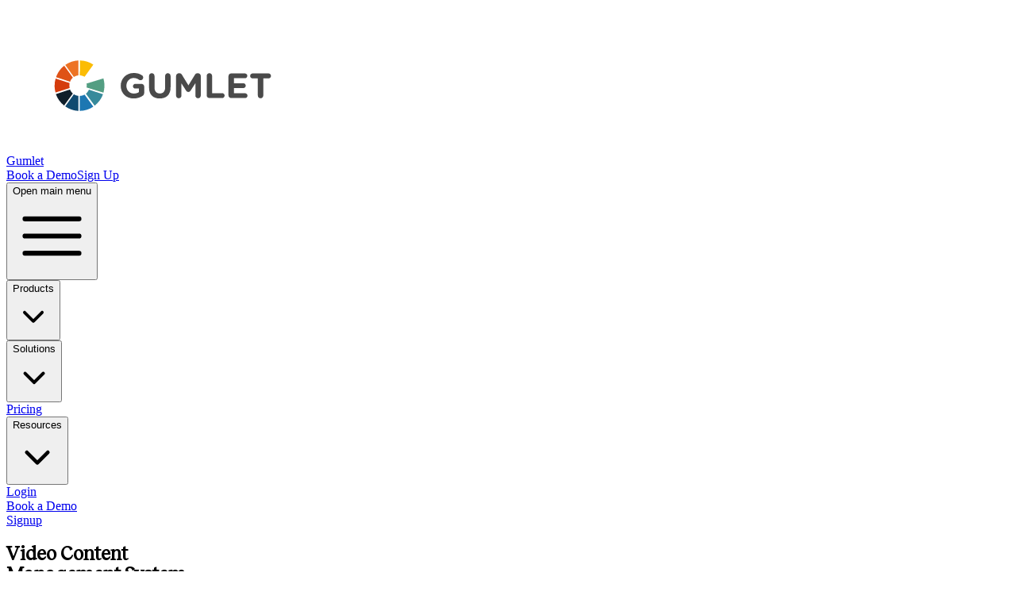

--- FILE ---
content_type: text/html; charset=utf-8
request_url: https://www.gumlet.com/video-cms/
body_size: 34684
content:
<!DOCTYPE html><html lang="en" class="scroll-smooth __variable_f367f3 __variable_6acf3f"><head><meta charSet="utf-8"/><meta name="viewport" content="width=device-width, initial-scale=1"/><link rel="preload" href="/_next/static/media/7ce549a9f85ce617-s.p.woff2" as="font" crossorigin="" type="font/woff2"/><link rel="preload" href="/_next/static/media/e4af272ccee01ff0-s.p.woff2" as="font" crossorigin="" type="font/woff2"/><link rel="preload" as="image" imageSrcSet="https://next-website-images.gumlet.io/hero_cms_4725f34507.png?w=160 160w, https://next-website-images.gumlet.io/hero_cms_4725f34507.png?w=256 256w, https://next-website-images.gumlet.io/hero_cms_4725f34507.png?w=320 320w, https://next-website-images.gumlet.io/hero_cms_4725f34507.png?w=384 384w, https://next-website-images.gumlet.io/hero_cms_4725f34507.png?w=480 480w, https://next-website-images.gumlet.io/hero_cms_4725f34507.png?w=640 640w, https://next-website-images.gumlet.io/hero_cms_4725f34507.png?w=750 750w, https://next-website-images.gumlet.io/hero_cms_4725f34507.png?w=828 828w, https://next-website-images.gumlet.io/hero_cms_4725f34507.png?w=1080 1080w, https://next-website-images.gumlet.io/hero_cms_4725f34507.png?w=1200 1200w, https://next-website-images.gumlet.io/hero_cms_4725f34507.png?w=1440 1440w, https://next-website-images.gumlet.io/hero_cms_4725f34507.png?w=1600 1600w, https://next-website-images.gumlet.io/hero_cms_4725f34507.png?w=1920 1920w, https://next-website-images.gumlet.io/hero_cms_4725f34507.png?w=2048 2048w, https://next-website-images.gumlet.io/hero_cms_4725f34507.png?w=2304 2304w, https://next-website-images.gumlet.io/hero_cms_4725f34507.png?w=2560 2560w, https://next-website-images.gumlet.io/hero_cms_4725f34507.png?w=2816 2816w, https://next-website-images.gumlet.io/hero_cms_4725f34507.png?w=3072 3072w, https://next-website-images.gumlet.io/hero_cms_4725f34507.png?w=3328 3328w, https://next-website-images.gumlet.io/hero_cms_4725f34507.png?w=3584 3584w, https://next-website-images.gumlet.io/hero_cms_4725f34507.png?w=3840 3840w" imageSizes="90vw"/><link rel="preload" as="image" imageSrcSet="https://assets.gumlet.io/assets/logo.svg?w=320&amp;dpr=2.0 1x, https://assets.gumlet.io/assets/logo.svg?w=640&amp;dpr=2.0 2x"/><link rel="stylesheet" href="/_next/static/css/69d1fbf49a027d6c.css" data-precedence="next"/><link rel="stylesheet" href="/_next/static/css/81b93c03963c803a.css" data-precedence="next"/><link rel="stylesheet" href="/_next/static/css/aed49b0ea0984475.css" data-precedence="next"/><link rel="stylesheet" href="/_next/static/css/d339fe235302b867.css" data-precedence="next"/><link rel="stylesheet" href="/_next/static/css/5f866d71b6fcc923.css" data-precedence="next"/><link rel="stylesheet" href="/_next/static/css/5aead8e379fe8d39.css" data-precedence="next"/><link rel="preload" as="script" fetchPriority="low" href="/_next/static/chunks/webpack-f724fd4ee5d383e3.js"/><script src="/_next/static/chunks/4bd1b696-39d4a8c119bf8217.js" async=""></script><script src="/_next/static/chunks/7765-6b9a07006020b5fb.js" async=""></script><script src="/_next/static/chunks/main-app-5e8ecf2103909b93.js" async=""></script><script src="/_next/static/chunks/26925615-e0521d52cc883f4d.js" async=""></script><script src="/_next/static/chunks/2619-b845815e19a61f22.js" async=""></script><script src="/_next/static/chunks/2355-4b716e2980f6ee25.js" async=""></script><script src="/_next/static/chunks/355-bc70998752d5fb4f.js" async=""></script><script src="/_next/static/chunks/3806-185e0a8666f148b4.js" async=""></script><script src="/_next/static/chunks/app/layout-a860faa225de1e87.js" async=""></script><script src="/_next/static/chunks/c16f53c3-1f6a6442fe84d92c.js" async=""></script><script src="/_next/static/chunks/795d4814-c73603ecd89abc96.js" async=""></script><script src="/_next/static/chunks/1356-94a213a3a774bdd8.js" async=""></script><script src="/_next/static/chunks/232-cf41667e81171443.js" async=""></script><script src="/_next/static/chunks/7955-6761956a7d8b6814.js" async=""></script><script src="/_next/static/chunks/2452-731b4a60e1da561a.js" async=""></script><script src="/_next/static/chunks/6867-290b52e306fbfde3.js" async=""></script><script src="/_next/static/chunks/2468-d77d9d91094d1a85.js" async=""></script><script src="/_next/static/chunks/7916-b03148b862929e94.js" async=""></script><script src="/_next/static/chunks/1355-2db85de087aa1745.js" async=""></script><script src="/_next/static/chunks/2867-d546e2e14e3f948b.js" async=""></script><script src="/_next/static/chunks/4399-db83f8a14a8e1b93.js" async=""></script><script src="/_next/static/chunks/app/%5Bslug%5D/page-bd40512cca3d928b.js" async=""></script><script src="/_next/static/chunks/app/global-error-c7c91855ef69e356.js" async=""></script><link rel="preload" href="https://cdn.jsdelivr.net/npm/@gumlet/player.js@3.0.2/dist/main.global.min.js" as="script"/><link rel="preload" href="https://webapp.gumlet.com/public/gumletsegment.js" as="script"/><link rel="preload" href="https://embed.savvycal.com/v1/embed.js" as="script"/><link rel="preload" href="https://js-na2.hs-scripts.com/9347769.js" as="script"/><link rel="preload" href="https://www.googletagmanager.com/gtm.js?id=GTM-KPS353Z" as="script"/><meta name="next-size-adjust" content=""/><title>Video Content Management System (Video CMS)</title><meta name="description" content="Gumlet&#x27;s Video CMS is an all-in-one solution for seamless video management. Streamline your video delivery, optimize performance, &amp; enhance UX effortlessly."/><meta name="application-name" content="Gumlet"/><link rel="canonical" href="https://www.gumlet.com/video-cms/"/><meta property="og:title" content="Video Content Management System (Video CMS)"/><meta property="og:description" content="Gumlet&#x27;s Video CMS is an all-in-one solution for seamless video management. Streamline your video delivery, optimize performance, &amp; enhance UX effortlessly."/><meta property="og:url" content="https://www.gumlet.com/video-cms/"/><meta property="og:site_name" content="Gumlet"/><meta property="og:locale" content="en_US"/><meta property="og:image:itemprop" content="image"/><meta property="og:image" content="https://next-website-images.gumlet.io/Video_Meta_Image_93a8c7800a.png?w=1200"/><meta property="og:image:alt" content="OpenGraph Image"/><meta property="og:type" content="website"/><meta name="twitter:card" content="summary_large_image"/><meta name="twitter:site" content="@gumlet"/><meta name="twitter:title" content="Video Content Management System (Video CMS)"/><meta name="twitter:description" content="Gumlet&#x27;s Video CMS is an all-in-one solution for seamless video management. Streamline your video delivery, optimize performance, &amp; enhance UX effortlessly."/><meta name="twitter:image:itemprop" content="image"/><meta name="twitter:image" content="https://next-website-images.gumlet.io/Video_Meta_Image_93a8c7800a.png?w=1200"/><meta name="twitter:image:alt" content="Twitter Image"/><link rel="icon" href="/favicon.ico" type="image/x-icon" sizes="16x16"/><link rel="icon" href="https://assets.gumlet.io/assets/round-logo.png?w=196"/><link rel="apple-touch-icon" href="https://assets.gumlet.io/assets/round-logo.png?w=180"/><script>(self.__next_s=self.__next_s||[]).push([0,{"children":"if (\n                typeof globalThis !== 'object'\n                // check corrupted globalThis\n                // https://github.com/zloirock/core-js/blob/524af814dc4aef5d05102278ef288dfbd401ec55/packages/core-js/internals/global.js#L2\n                || globalThis.Math !== Math\n              ) {\n                // https://github.com/es-shims/globalThis/blob/main/implementation.browser.js\n                const global = typeof self !== 'undefined'\n                  ? self\n                  : typeof window !== 'undefined'\n                    ? window\n                    : Function('return this')();\n                global.globalThis = global;\n              }","id":"globalthis-polyfill"}])</script><script>(self.__next_s=self.__next_s||[]).push(["https://cdn.jsdelivr.net/npm/@gumlet/player.js@3.0.2/dist/main.global.min.js",{"id":"playerjs-data-script"}])</script><script>(self.__next_s=self.__next_s||[]).push(["https://webapp.gumlet.com/public/gumletsegment.js",{"id":"gumlet-data-script"}])</script><script>(self.__next_s=self.__next_s||[]).push(["https://embed.savvycal.com/v1/embed.js",{"id":"savvycal-script"}])</script><meta name="sentry-trace" content="f8b106ecfd2ad780b113fd695fb93427-03edaddad4644ad8-0"/><meta name="baggage" content="sentry-environment=production,sentry-release=3f86456c7d64c9a568c41e5a4fea6857af497908,sentry-public_key=d27a6d12a9e33157df29bf75561ddfb8,sentry-trace_id=f8b106ecfd2ad780b113fd695fb93427,sentry-org_id=4505942694756352,sentry-sample_rand=0.6825847229237816,sentry-sample_rate=0.01"/><script src="/_next/static/chunks/polyfills-42372ed130431b0a.js" noModule=""></script></head><body class="antialiased relative&#x27;} 
          
          
          "><div data-rht-toaster="" style="position:fixed;z-index:9999;top:16px;left:16px;right:16px;bottom:16px;pointer-events:none"></div><div><!--$!--><template data-dgst="BAILOUT_TO_CLIENT_SIDE_RENDERING"></template><!--/$--><!--$?--><template id="B:0"></template><!--/$--> </div><script>requestAnimationFrame(function(){$RT=performance.now()});</script><script src="/_next/static/chunks/webpack-f724fd4ee5d383e3.js" id="_R_" async=""></script><div hidden id="S:0"><script type="application/ld+json">{"@context":"https://schema.org","@graph":[{"@type":"Organization","name":"Gumlet","url":"https://www.gumlet.com/","logo":"https://assets.gumlet.io/assets/logo.svg","description":"Gumlet transforms your media delivery infrastructure to deliver high-quality images and videos at lightning-fast speeds.","sameAs":["https://www.facebook.com/gumlethq/","https://twitter.com/gumlethq","https://www.linkedin.com/company/gumlet/","https://github.com/gumlet/","https://www.youtube.com/channel/UCTN88RXUv3K7jiR-oP6O0UA"],"email":"support@gumlet.com","legalName":"Gumlet Pte. Ltd.","foundingDate":"2019","founder":{"@type":"Person","name":"Divyesh Patel"},"address":{"@type":"PostalAddress","streetAddress":"20A, Tanjong Pagar Road","addressLocality":"Singapore","addressCountry":"SG","postalCode":"088443"},"contactPoint":{"@type":"ContactPoint","contactType":"customer support","email":"support@gumlet.com"}},{"@type":"Service","serviceType":"AI-powered Secure Video Hosting with DRM & Adaptive Streaming","provider":{"@type":"Corporation","name":"Gumlet","url":"https://www.gumlet.com/","logo":"https://assets.gumlet.io/assets/logo.svg","contactPoint":{"@type":"ContactPoint","telephone":"+1-800-XXX-XXXX","contactType":"customer service","email":"support@gumlet.com"}},"areaServed":[{"@type":"Place","address":{"@type":"PostalAddress","addressCountry":"United States"}},{"@type":"Place","address":{"@type":"PostalAddress","addressCountry":"India"}},{"@type":"Place","address":{"@type":"PostalAddress","addressCountry":"United Kingdom"}},{"@type":"Place","address":{"@type":"PostalAddress","addressCountry":"Brazil"}}],"offers":{"@type":"Offer","price":9.99,"priceCurrency":"USD","url":"https://www.gumlet.com/pricing/","availability":"https://schema.org/InStock","validFrom":"2024-01-01","priceValidUntil":"2025-12-31"},"serviceOutput":{"@type":"Thing","name":"Optimized and secure video hosting with DRM protection","description":"Faster video streaming, adaptive quality, secure content delivery, and detailed video analytics."},"category":["SaaS","Video Hosting","Content Delivery","Streaming Platform"],"review":{"@type":"Review","itemReviewed":{"@type":"Organization","image":"https://next-website-images.gumlet.io/Image_Meta_Image_35c05b15b6.png","name":"Gumlet "},"reviewRating":{"@type":"Rating","ratingValue":"4.8"},"author":{"@type":"Person","name":"Matthew F.C."},"reviewBody":"Gumlet is a Game-Changer for Media Optimisation"}}]}</script><div class="sr-only"></div><header class=" inset-x-0 lg:z-40 top-0 sticky-menu  "><nav class="flex items-center justify-between p-4 mx-auto desktop-menu max-w-7xl lg:px-8 xl:gap-x-12 lg:gap-x-8 md:gap-x-0" aria-label="Global"><div class="flex lg:flex-1"><a class="-m-1.5 p-1.5" href="/"><span class="sr-only">Gumlet</span><img alt="Gumlet logo" width="300" height="200" decoding="async" data-nimg="1" class="w-auto lg:h-9 h-8 gumlet-menu-logo" style="color:transparent" srcSet="https://assets.gumlet.io/assets/logo.svg?w=320&amp;dpr=2.0 1x, https://assets.gumlet.io/assets/logo.svg?w=640&amp;dpr=2.0 2x" src="https://assets.gumlet.io/assets/logo.svg?w=640&amp;dpr=2.0"/></a></div><div class="flex lg:hidden sm:gap-4 gap-2"><div class="flex items lg:hidden sm:gap-2 gap-2"><a class="md:px-2 md:py-1 px-1.5 py-0.5 text-xs md:text-sm font-semibold leading-6 text-gray-700 hover:text-gray-950 rounded-lg border border-gray-300" id="mobile-top-demo-button" href="/schedule-demo/">Book a Demo</a><a class="md::px-2 md:py-1 px-1.5 py-0.5 text-xs md:text-sm font-semibold leading-6 bg-indigo-600 text-white rounded-lg" id="mobile-top-signup-button" href="/signup/">Sign Up</a></div><button type="button" class="-m-2.5 inline-flex items-center justify-center rounded-md p-2.5 text-gray-700"><span class="sr-only">Open main menu</span><svg xmlns="http://www.w3.org/2000/svg" fill="none" viewBox="0 0 24 24" stroke-width="1.5" stroke="currentColor" aria-hidden="true" data-slot="icon" class="w-6 h-6"><path stroke-linecap="round" stroke-linejoin="round" d="M3.75 6.75h16.5M3.75 12h16.5m-16.5 5.25h16.5"></path></svg></button></div><div class="hidden lg:flex lg:gap-x-12"><div class="relative" data-headlessui-state=""><div><button class="group flex items-center py-2 text-sm font-semibold leading-6 text-gray-700 xl:px-2 lg:px-4 gap-x-1 focus-visible:outline-0 hover:text-gray-950 cursor-pointer" type="button" aria-expanded="false" data-headlessui-state=""><div class="flex items-center gap-x-1">Products<svg xmlns="http://www.w3.org/2000/svg" viewBox="0 0 20 20" fill="currentColor" aria-hidden="true" data-slot="icon" class="flex-none w-5 h-5 text-gray-700"><path fill-rule="evenodd" d="M5.22 8.22a.75.75 0 0 1 1.06 0L10 11.94l3.72-3.72a.75.75 0 1 1 1.06 1.06l-4.25 4.25a.75.75 0 0 1-1.06 0L5.22 9.28a.75.75 0 0 1 0-1.06Z" clip-rule="evenodd"></path></svg></div></button></div></div><span hidden="" style="position:fixed;top:1px;left:1px;width:1px;height:0;padding:0;margin:-1px;overflow:hidden;clip:rect(0, 0, 0, 0);white-space:nowrap;border-width:0;display:none"></span></div><span hidden="" style="position:fixed;top:1px;left:1px;width:1px;height:0;padding:0;margin:-1px;overflow:hidden;clip:rect(0, 0, 0, 0);white-space:nowrap;border-width:0;display:none"></span><div class="hidden lg:flex lg:gap-x-12"><div class="relative" data-headlessui-state=""><div><button class="group flex items-center py-2 text-sm font-semibold leading-6 text-gray-700 xl:px-2 lg:px-4 gap-x-1 focus-visible:outline-0 hover:text-gray-950 cursor-pointer" type="button" aria-expanded="false" data-headlessui-state=""><div class="flex items-center gap-x-1">Solutions<svg xmlns="http://www.w3.org/2000/svg" viewBox="0 0 20 20" fill="currentColor" aria-hidden="true" data-slot="icon" class="flex-none w-5 h-5 text-gray-700"><path fill-rule="evenodd" d="M5.22 8.22a.75.75 0 0 1 1.06 0L10 11.94l3.72-3.72a.75.75 0 1 1 1.06 1.06l-4.25 4.25a.75.75 0 0 1-1.06 0L5.22 9.28a.75.75 0 0 1 0-1.06Z" clip-rule="evenodd"></path></svg></div></button></div></div><span hidden="" style="position:fixed;top:1px;left:1px;width:1px;height:0;padding:0;margin:-1px;overflow:hidden;clip:rect(0, 0, 0, 0);white-space:nowrap;border-width:0;display:none"></span></div><span hidden="" style="position:fixed;top:1px;left:1px;width:1px;height:0;padding:0;margin:-1px;overflow:hidden;clip:rect(0, 0, 0, 0);white-space:nowrap;border-width:0;display:none"></span><div class="hidden lg:flex lg:gap-x-12"><a id="menu-pricing" class="py-2 text-sm font-semibold leading-6 text-gray-700 cta-tracking xl:px-2 lg:px-4 hover:text-gray-950" href="/pricing/">Pricing</a></div><span hidden="" style="position:fixed;top:1px;left:1px;width:1px;height:0;padding:0;margin:-1px;overflow:hidden;clip:rect(0, 0, 0, 0);white-space:nowrap;border-width:0;display:none"></span><div class="hidden xl:flex lg:gap-x-12"><div class="relative" data-headlessui-state=""><div><button class="group flex items-center py-2 text-sm font-semibold leading-6 text-gray-700 xl:px-2 lg:px-4 gap-x-1 focus-visible:outline-0 hover:text-gray-950 cursor-pointer" type="button" aria-expanded="false" data-headlessui-state=""><div class="flex items-center gap-x-1">Resources<svg xmlns="http://www.w3.org/2000/svg" viewBox="0 0 20 20" fill="currentColor" aria-hidden="true" data-slot="icon" class="flex-none w-5 h-5 text-gray-700"><path fill-rule="evenodd" d="M5.22 8.22a.75.75 0 0 1 1.06 0L10 11.94l3.72-3.72a.75.75 0 1 1 1.06 1.06l-4.25 4.25a.75.75 0 0 1-1.06 0L5.22 9.28a.75.75 0 0 1 0-1.06Z" clip-rule="evenodd"></path></svg></div></button></div></div><span hidden="" style="position:fixed;top:1px;left:1px;width:1px;height:0;padding:0;margin:-1px;overflow:hidden;clip:rect(0, 0, 0, 0);white-space:nowrap;border-width:0;display:none"></span></div><span hidden="" style="position:fixed;top:1px;left:1px;width:1px;height:0;padding:0;margin:-1px;overflow:hidden;clip:rect(0, 0, 0, 0);white-space:nowrap;border-width:0;display:none"></span><div class="hidden lg:flex lg:flex-1 lg:justify-end sm:align-middle gap-x-1"><div class="hidden lg:flex xl:gap-x-12"><a class="px-8 py-2 text-sm font-semibold leading-6 text-gray-700 cta-tracking hover:text-gray-950" id="menu-login" href="/login/">Login</a></div><span hidden="" style="position:fixed;top:1px;left:1px;width:1px;height:0;padding:0;margin:-1px;overflow:hidden;clip:rect(0, 0, 0, 0);white-space:nowrap;border-width:0;display:none"></span><div class="hidden lg:flex xl:gap-x-12"><a class="px-4 py-2 mr-2 text-sm font-semibold leading-6 text-indigo-600 border border-indigo-600 rounded-lg cta-tracking hover:bg-indigo-600 hover:text-white" id="menu-book-demo" href="/schedule-demo/">Book a Demo</a></div><span hidden="" style="position:fixed;top:1px;left:1px;width:1px;height:0;padding:0;margin:-1px;overflow:hidden;clip:rect(0, 0, 0, 0);white-space:nowrap;border-width:0;display:none"></span><div class="relative hidden lg:flex xl:gap-x-12"><a class="px-4 py-2 text-sm font-semibold leading-6 text-white bg-indigo-600 rounded-lg cta-tracking hover:bg-indigo-700" id="menu-signup" href="/signup/">Signup</a></div><span hidden="" style="position:fixed;top:1px;left:1px;width:1px;height:0;padding:0;margin:-1px;overflow:hidden;clip:rect(0, 0, 0, 0);white-space:nowrap;border-width:0;display:none"></span></div></nav><span hidden="" style="position:fixed;top:1px;left:1px;width:1px;height:0;padding:0;margin:-1px;overflow:hidden;clip:rect(0, 0, 0, 0);white-space:nowrap;border-width:0;display:none"></span></header><section class="bg-white heroCenter"><div class="relative isolate"><div class="absolute inset-0 h-full w-full bg-[radial-gradient(#e5e7eb_1px,transparent_1px)] [background-size:16px_16px] [mask-image:radial-gradient(ellipse_60%_50%_at_50%_50%,#000_60%,transparent_100%)]" style="z-index:-20"></div><div class="absolute inset-x-0 hidden overflow-hidden -top-40 transform-gpu blur-3xl sm:-top-80 lg:block" aria-hidden="true" style="z-index:-10"><div class="relative left-[calc(50%-11rem)] aspect-1155/678 w-[36.125rem] translate-y-1/3 rotate-[30deg] bg-linear-to-tr from-[#bab5ff] to-[#a7a1fd] opacity-30 sm:left-[calc(50%-30rem)] sm:w-[72.1875rem]" style="clip-path:polygon(74.1% 44.1%, 100% 61.6%, 97.5% 26.9%, 85.5% 0.1%, 80.7% 2%, 72.5% 32.5%, 60.2% 62.4%, 52.4% 68.1%, 47.5% 58.3%, 45.2% 34.5%, 27.5% 76.7%, 0.1% 64.9%, 17.9% 100%, 27.6% 76.8%, 76.1% 97.7%, 74.1% 44.1%)"></div></div><div class="py-12 sm:pt-16 lg:pb-0 px-4 lg:px-8" style="z-index:999"><div class="px-6 mx-auto max-w-7xl lg:px-8"><div class="mx-auto max-w-[100ch] text-center"><div class="py-3 text-5xl text-gray-900 lg:text-7xl"><h1>Video Content<br/>
<!-- -->Management System</h1></div><div class="mt-6 text-xl leading-8 text-gray-700"><p>Thoughtfully designed Video CMS with a snappy dashboard to get things done quickly.</p></div><div class="flex items-center justify-center pt-10 gap-x-3"><a class="cta-tracking rounded-lg border border-indigo-600 bg-indigo-600 px-2 py-2  text-sm sm:text-base sm:py-2.5 sm:px-3 inline-flex items-center gap-x-1 transition-colors duration-200 font-semibold text-white shadow-xs hover:bg-indigo-700 focus-visible:outline focus-visible:outline-2 focus-visible:outline-offset-2 focus-visible:outline-indigo-600 hover:scale-105 transition-transform duration-200" id="CMS_Page_Signup_Hero" href="/signup/">Start for free<!-- --> </a><a class="cta-tracking rounded-lg border border-indigo-600 px-2 py-2  text-sm sm:text-base sm:py-2.5 sm:px-3 inline-flex items-center gap-x-1 transition-colors duration-200 font-semibold text-indigo-600 hover:text-white shadow-xs hover:bg-indigo-600 focus-visible:outline focus-visible:outline-2 focus-visible:outline-offset-2 focus-visible:outline-indigo-600 hover:scale-105 transition-transform duration-200" id="CMS_Page_Pricing_Hero" href="/pricing/">Check pricing<!-- --> <span aria-hidden="true"><svg stroke="currentColor" fill="currentColor" stroke-width="0" viewBox="0 0 24 24" height="1em" width="1em" xmlns="http://www.w3.org/2000/svg"><path fill="none" d="M0 0h24v24H0V0z"></path><path d="M6.23 20.23 8 22l10-10L8 2 6.23 3.77 14.46 12z"></path></svg></span></a></div></div><div class="flow-root mt-10 sm:mt-10"><div class="max-w-6xl mx-auto -m-2 lg:p-4"><img alt="Video CMS" width="1200" height="800" decoding="async" data-nimg="1" style="color:transparent" sizes="90vw" srcSet="https://next-website-images.gumlet.io/hero_cms_4725f34507.png?w=160 160w, https://next-website-images.gumlet.io/hero_cms_4725f34507.png?w=256 256w, https://next-website-images.gumlet.io/hero_cms_4725f34507.png?w=320 320w, https://next-website-images.gumlet.io/hero_cms_4725f34507.png?w=384 384w, https://next-website-images.gumlet.io/hero_cms_4725f34507.png?w=480 480w, https://next-website-images.gumlet.io/hero_cms_4725f34507.png?w=640 640w, https://next-website-images.gumlet.io/hero_cms_4725f34507.png?w=750 750w, https://next-website-images.gumlet.io/hero_cms_4725f34507.png?w=828 828w, https://next-website-images.gumlet.io/hero_cms_4725f34507.png?w=1080 1080w, https://next-website-images.gumlet.io/hero_cms_4725f34507.png?w=1200 1200w, https://next-website-images.gumlet.io/hero_cms_4725f34507.png?w=1440 1440w, https://next-website-images.gumlet.io/hero_cms_4725f34507.png?w=1600 1600w, https://next-website-images.gumlet.io/hero_cms_4725f34507.png?w=1920 1920w, https://next-website-images.gumlet.io/hero_cms_4725f34507.png?w=2048 2048w, https://next-website-images.gumlet.io/hero_cms_4725f34507.png?w=2304 2304w, https://next-website-images.gumlet.io/hero_cms_4725f34507.png?w=2560 2560w, https://next-website-images.gumlet.io/hero_cms_4725f34507.png?w=2816 2816w, https://next-website-images.gumlet.io/hero_cms_4725f34507.png?w=3072 3072w, https://next-website-images.gumlet.io/hero_cms_4725f34507.png?w=3328 3328w, https://next-website-images.gumlet.io/hero_cms_4725f34507.png?w=3584 3584w, https://next-website-images.gumlet.io/hero_cms_4725f34507.png?w=3840 3840w" src="https://next-website-images.gumlet.io/hero_cms_4725f34507.png?w=3840"/></div></div></div></div></div></section><section class="clientSectionSlider max-w-[89rem] mx-auto bg-white  py-12 sm:py-16 px-4 lg:px-8"><div class="mx-auto"><h2 class="mb-10 text-center text-lg font-medium font-sans pt-5 text-gray-900"> <!-- -->Trusted by leading brands worldwide</h2><div class="slider"><div class="slide-track"><div class="flex justify-center align-middle gap-x-20"><img alt="Trova" loading="lazy" width="211" height="60" decoding="async" data-nimg="1" class="slide col-span-2 nth-4:col-start-2 max-h-16 w-full object-contain lg:col-span-1 lg:nth-4:col-start-4 h-10" style="color:transparent" srcSet="https://next-website-images.gumlet.io/trovatrip_b6444e4c85.png?w=256 1x, https://next-website-images.gumlet.io/trovatrip_b6444e4c85.png?w=480 2x" src="https://next-website-images.gumlet.io/trovatrip_b6444e4c85.png?w=480"/><img alt="TV9" loading="lazy" width="211" height="60" decoding="async" data-nimg="1" class="slide col-span-2 nth-4:col-start-2 max-h-16 w-full object-contain lg:col-span-1 lg:nth-4:col-start-4 h-10" style="color:transparent" srcSet="https://next-website-images.gumlet.io/tv9_95bbe21642.svg?w=256 1x, https://next-website-images.gumlet.io/tv9_95bbe21642.svg?w=480 2x" src="https://next-website-images.gumlet.io/tv9_95bbe21642.svg?w=480"/><img alt="Vero" loading="lazy" width="211" height="60" decoding="async" data-nimg="1" class="slide col-span-2 nth-4:col-start-2 max-h-16 w-full object-contain lg:col-span-1 lg:nth-4:col-start-4 h-10" style="color:transparent" srcSet="https://next-website-images.gumlet.io/vero_moda_8f252aad8f.svg?w=256 1x, https://next-website-images.gumlet.io/vero_moda_8f252aad8f.svg?w=480 2x" src="https://next-website-images.gumlet.io/vero_moda_8f252aad8f.svg?w=480"/><img alt="Sportskeeda" loading="lazy" width="211" height="60" decoding="async" data-nimg="1" class="slide col-span-2 nth-4:col-start-2 max-h-16 w-full object-contain lg:col-span-1 lg:nth-4:col-start-4 h-10" style="color:transparent" srcSet="https://next-website-images.gumlet.io/sportskeeda_b85c0907e3.png?w=256 1x, https://next-website-images.gumlet.io/sportskeeda_b85c0907e3.png?w=480 2x" src="https://next-website-images.gumlet.io/sportskeeda_b85c0907e3.png?w=480"/><img alt="Spinny" loading="lazy" width="211" height="60" decoding="async" data-nimg="1" class="slide col-span-2 nth-4:col-start-2 max-h-16 w-full object-contain lg:col-span-1 lg:nth-4:col-start-4 h-10" style="color:transparent" srcSet="https://next-website-images.gumlet.io/spinny_logo_svg_cad73dc9f8.png?w=256 1x, https://next-website-images.gumlet.io/spinny_logo_svg_cad73dc9f8.png?w=480 2x" src="https://next-website-images.gumlet.io/spinny_logo_svg_cad73dc9f8.png?w=480"/><img alt="Colearn" loading="lazy" width="211" height="60" decoding="async" data-nimg="1" class="slide col-span-2 nth-4:col-start-2 max-h-16 w-full object-contain lg:col-span-1 lg:nth-4:col-start-4 h-10" style="color:transparent" srcSet="https://next-website-images.gumlet.io/Colearn_black_4e2e21ac1d.png?w=256 1x, https://next-website-images.gumlet.io/Colearn_black_4e2e21ac1d.png?w=480 2x" src="https://next-website-images.gumlet.io/Colearn_black_4e2e21ac1d.png?w=480"/><img alt="Sky" loading="lazy" width="211" height="60" decoding="async" data-nimg="1" class="slide col-span-2 nth-4:col-start-2 max-h-16 w-full object-contain lg:col-span-1 lg:nth-4:col-start-4 h-10" style="color:transparent" srcSet="https://next-website-images.gumlet.io/sky_black_f77493a9c6.png?w=256 1x, https://next-website-images.gumlet.io/sky_black_f77493a9c6.png?w=480 2x" src="https://next-website-images.gumlet.io/sky_black_f77493a9c6.png?w=480"/><img alt="Snapdeal" loading="lazy" width="211" height="60" decoding="async" data-nimg="1" class="slide col-span-2 nth-4:col-start-2 max-h-16 w-full object-contain lg:col-span-1 lg:nth-4:col-start-4 h-10" style="color:transparent" srcSet="https://next-website-images.gumlet.io/Snapdeal_black_1f7edbeaea.png?w=256 1x, https://next-website-images.gumlet.io/Snapdeal_black_1f7edbeaea.png?w=480 2x" src="https://next-website-images.gumlet.io/Snapdeal_black_1f7edbeaea.png?w=480"/><img alt="Tata 1 MG" loading="lazy" width="211" height="60" decoding="async" data-nimg="1" class="slide col-span-2 nth-4:col-start-2 max-h-16 w-full object-contain lg:col-span-1 lg:nth-4:col-start-4 h-10" style="color:transparent" srcSet="https://next-website-images.gumlet.io/TATA_1_MG_4efbef42d1.png?w=256 1x, https://next-website-images.gumlet.io/TATA_1_MG_4efbef42d1.png?w=480 2x" src="https://next-website-images.gumlet.io/TATA_1_MG_4efbef42d1.png?w=480"/><img alt="Asics" loading="lazy" width="211" height="60" decoding="async" data-nimg="1" class="slide col-span-2 nth-4:col-start-2 max-h-16 w-full object-contain lg:col-span-1 lg:nth-4:col-start-4 h-10" style="color:transparent" srcSet="https://next-website-images.gumlet.io/Asics_00e87273ae.png?w=256 1x, https://next-website-images.gumlet.io/Asics_00e87273ae.png?w=480 2x" src="https://next-website-images.gumlet.io/Asics_00e87273ae.png?w=480"/><img alt="Career Launcher" loading="lazy" width="211" height="60" decoding="async" data-nimg="1" class="slide col-span-2 nth-4:col-start-2 max-h-16 w-full object-contain lg:col-span-1 lg:nth-4:col-start-4 h-10" style="color:transparent" srcSet="https://next-website-images.gumlet.io/Career_Launcher_9809d16794.png?w=256 1x, https://next-website-images.gumlet.io/Career_Launcher_9809d16794.png?w=480 2x" src="https://next-website-images.gumlet.io/Career_Launcher_9809d16794.png?w=480"/><img alt="Pocket FM" loading="lazy" width="211" height="60" decoding="async" data-nimg="1" class="slide col-span-2 nth-4:col-start-2 max-h-16 w-full object-contain lg:col-span-1 lg:nth-4:col-start-4 h-10" style="color:transparent" srcSet="https://next-website-images.gumlet.io/Pocket_FM_2e9f92253c.png?w=256 1x, https://next-website-images.gumlet.io/Pocket_FM_2e9f92253c.png?w=480 2x" src="https://next-website-images.gumlet.io/Pocket_FM_2e9f92253c.png?w=480"/><img alt="Growth School" loading="lazy" width="211" height="60" decoding="async" data-nimg="1" class="slide col-span-2 nth-4:col-start-2 max-h-16 w-full object-contain lg:col-span-1 lg:nth-4:col-start-4 h-10" style="color:transparent" srcSet="https://next-website-images.gumlet.io/growthschool_e267312869.png?w=256 1x, https://next-website-images.gumlet.io/growthschool_e267312869.png?w=480 2x" src="https://next-website-images.gumlet.io/growthschool_e267312869.png?w=480"/><img alt="Thrillophilia" loading="lazy" width="211" height="60" decoding="async" data-nimg="1" class="slide col-span-2 nth-4:col-start-2 max-h-16 w-full object-contain lg:col-span-1 lg:nth-4:col-start-4 h-10" style="color:transparent" srcSet="https://next-website-images.gumlet.io/Thrillophilia_Black_140080fd02.png?w=256 1x, https://next-website-images.gumlet.io/Thrillophilia_Black_140080fd02.png?w=480 2x" src="https://next-website-images.gumlet.io/Thrillophilia_Black_140080fd02.png?w=480"/><img alt="Trova" loading="lazy" width="211" height="60" decoding="async" data-nimg="1" class="slide col-span-2 nth-4:col-start-2 max-h-16 w-full object-contain lg:col-span-1 lg:nth-4:col-start-4 h-10" style="color:transparent" srcSet="https://next-website-images.gumlet.io/trovatrip_b6444e4c85.png?w=256 1x, https://next-website-images.gumlet.io/trovatrip_b6444e4c85.png?w=480 2x" src="https://next-website-images.gumlet.io/trovatrip_b6444e4c85.png?w=480"/><img alt="TV9" loading="lazy" width="211" height="60" decoding="async" data-nimg="1" class="slide col-span-2 nth-4:col-start-2 max-h-16 w-full object-contain lg:col-span-1 lg:nth-4:col-start-4 h-10" style="color:transparent" srcSet="https://next-website-images.gumlet.io/tv9_95bbe21642.svg?w=256 1x, https://next-website-images.gumlet.io/tv9_95bbe21642.svg?w=480 2x" src="https://next-website-images.gumlet.io/tv9_95bbe21642.svg?w=480"/><img alt="Vero" loading="lazy" width="211" height="60" decoding="async" data-nimg="1" class="slide col-span-2 nth-4:col-start-2 max-h-16 w-full object-contain lg:col-span-1 lg:nth-4:col-start-4 h-10" style="color:transparent" srcSet="https://next-website-images.gumlet.io/vero_moda_8f252aad8f.svg?w=256 1x, https://next-website-images.gumlet.io/vero_moda_8f252aad8f.svg?w=480 2x" src="https://next-website-images.gumlet.io/vero_moda_8f252aad8f.svg?w=480"/><img alt="Sportskeeda" loading="lazy" width="211" height="60" decoding="async" data-nimg="1" class="slide col-span-2 nth-4:col-start-2 max-h-16 w-full object-contain lg:col-span-1 lg:nth-4:col-start-4 h-10" style="color:transparent" srcSet="https://next-website-images.gumlet.io/sportskeeda_b85c0907e3.png?w=256 1x, https://next-website-images.gumlet.io/sportskeeda_b85c0907e3.png?w=480 2x" src="https://next-website-images.gumlet.io/sportskeeda_b85c0907e3.png?w=480"/><img alt="Spinny" loading="lazy" width="211" height="60" decoding="async" data-nimg="1" class="slide col-span-2 nth-4:col-start-2 max-h-16 w-full object-contain lg:col-span-1 lg:nth-4:col-start-4 h-10" style="color:transparent" srcSet="https://next-website-images.gumlet.io/spinny_logo_svg_cad73dc9f8.png?w=256 1x, https://next-website-images.gumlet.io/spinny_logo_svg_cad73dc9f8.png?w=480 2x" src="https://next-website-images.gumlet.io/spinny_logo_svg_cad73dc9f8.png?w=480"/><img alt="Colearn" loading="lazy" width="211" height="60" decoding="async" data-nimg="1" class="slide col-span-2 nth-4:col-start-2 max-h-16 w-full object-contain lg:col-span-1 lg:nth-4:col-start-4 h-10" style="color:transparent" srcSet="https://next-website-images.gumlet.io/Colearn_black_4e2e21ac1d.png?w=256 1x, https://next-website-images.gumlet.io/Colearn_black_4e2e21ac1d.png?w=480 2x" src="https://next-website-images.gumlet.io/Colearn_black_4e2e21ac1d.png?w=480"/><img alt="Sky" loading="lazy" width="211" height="60" decoding="async" data-nimg="1" class="slide col-span-2 nth-4:col-start-2 max-h-16 w-full object-contain lg:col-span-1 lg:nth-4:col-start-4 h-10" style="color:transparent" srcSet="https://next-website-images.gumlet.io/sky_black_f77493a9c6.png?w=256 1x, https://next-website-images.gumlet.io/sky_black_f77493a9c6.png?w=480 2x" src="https://next-website-images.gumlet.io/sky_black_f77493a9c6.png?w=480"/><img alt="Snapdeal" loading="lazy" width="211" height="60" decoding="async" data-nimg="1" class="slide col-span-2 nth-4:col-start-2 max-h-16 w-full object-contain lg:col-span-1 lg:nth-4:col-start-4 h-10" style="color:transparent" srcSet="https://next-website-images.gumlet.io/Snapdeal_black_1f7edbeaea.png?w=256 1x, https://next-website-images.gumlet.io/Snapdeal_black_1f7edbeaea.png?w=480 2x" src="https://next-website-images.gumlet.io/Snapdeal_black_1f7edbeaea.png?w=480"/><img alt="Tata 1 MG" loading="lazy" width="211" height="60" decoding="async" data-nimg="1" class="slide col-span-2 nth-4:col-start-2 max-h-16 w-full object-contain lg:col-span-1 lg:nth-4:col-start-4 h-10" style="color:transparent" srcSet="https://next-website-images.gumlet.io/TATA_1_MG_4efbef42d1.png?w=256 1x, https://next-website-images.gumlet.io/TATA_1_MG_4efbef42d1.png?w=480 2x" src="https://next-website-images.gumlet.io/TATA_1_MG_4efbef42d1.png?w=480"/><img alt="Asics" loading="lazy" width="211" height="60" decoding="async" data-nimg="1" class="slide col-span-2 nth-4:col-start-2 max-h-16 w-full object-contain lg:col-span-1 lg:nth-4:col-start-4 h-10" style="color:transparent" srcSet="https://next-website-images.gumlet.io/Asics_00e87273ae.png?w=256 1x, https://next-website-images.gumlet.io/Asics_00e87273ae.png?w=480 2x" src="https://next-website-images.gumlet.io/Asics_00e87273ae.png?w=480"/><img alt="Career Launcher" loading="lazy" width="211" height="60" decoding="async" data-nimg="1" class="slide col-span-2 nth-4:col-start-2 max-h-16 w-full object-contain lg:col-span-1 lg:nth-4:col-start-4 h-10" style="color:transparent" srcSet="https://next-website-images.gumlet.io/Career_Launcher_9809d16794.png?w=256 1x, https://next-website-images.gumlet.io/Career_Launcher_9809d16794.png?w=480 2x" src="https://next-website-images.gumlet.io/Career_Launcher_9809d16794.png?w=480"/><img alt="Pocket FM" loading="lazy" width="211" height="60" decoding="async" data-nimg="1" class="slide col-span-2 nth-4:col-start-2 max-h-16 w-full object-contain lg:col-span-1 lg:nth-4:col-start-4 h-10" style="color:transparent" srcSet="https://next-website-images.gumlet.io/Pocket_FM_2e9f92253c.png?w=256 1x, https://next-website-images.gumlet.io/Pocket_FM_2e9f92253c.png?w=480 2x" src="https://next-website-images.gumlet.io/Pocket_FM_2e9f92253c.png?w=480"/><img alt="Growth School" loading="lazy" width="211" height="60" decoding="async" data-nimg="1" class="slide col-span-2 nth-4:col-start-2 max-h-16 w-full object-contain lg:col-span-1 lg:nth-4:col-start-4 h-10" style="color:transparent" srcSet="https://next-website-images.gumlet.io/growthschool_e267312869.png?w=256 1x, https://next-website-images.gumlet.io/growthschool_e267312869.png?w=480 2x" src="https://next-website-images.gumlet.io/growthschool_e267312869.png?w=480"/><img alt="Thrillophilia" loading="lazy" width="211" height="60" decoding="async" data-nimg="1" class="slide col-span-2 nth-4:col-start-2 max-h-16 w-full object-contain lg:col-span-1 lg:nth-4:col-start-4 h-10" style="color:transparent" srcSet="https://next-website-images.gumlet.io/Thrillophilia_Black_140080fd02.png?w=256 1x, https://next-website-images.gumlet.io/Thrillophilia_Black_140080fd02.png?w=480 2x" src="https://next-website-images.gumlet.io/Thrillophilia_Black_140080fd02.png?w=480"/></div></div></div></div></section><section class="relative overflow-hidden" id="header_wrapper_video-cms_3"><div class="max-w-[88rem] mx-auto px-4 pt-16 sm:px-6 lg:px-8 lg:pt-20 lg:pb-10"><div class="max-w-4xl mx-auto space-y-2 text-center md:space-y-3"><div class="mx-auto mb-6 badge-primary"></div><div class="text-3xl font-base md:text-4xl"><h2>The only Video CMS you&#x27;ll ever need</h2></div></div></div></section><section class=" max-w-[89rem] px-4 py-10 sm:px-6 lg:px-8 lg:py-1 mx-auto overflow-auto" id="dynamic-feature-video-cms-4"><div class="lg:flex md:flex-wrap flex-nowrap justify-start"><div class="sr-only lg:w-1/3 lg:w-3/5 lg:w-1/3 lg:w-1/4 lg:w-3/4 lg:w-1/2 lg:w-2/5"></div><div class="lg:w-1/3 pb-4"><div class="bg-[#f0f1ff] rounded-xl h-full flex py-10 px-8 lg:py-10 lg:px-8 lg:m-2"><div class="flex flex-col justify-between space-y-3 lg:space-y-4"><div class="heading"><div class="font-base text-2xl mb-6 text-[#2b1c50]"><h3>Easily upload videos</h3></div><div class="mt-4 text-zinc-800 text-desc"><p>Upload videos from your device or any cloud storage quickly without getting stuck in upload queues.</p></div></div><div class="pt-4 image"><img alt="Feature Image" loading="lazy" width="1080" height="720" decoding="async" data-nimg="1" class="object-cover w-full rounded-xl" style="color:transparent" sizes="(max-width: 768px) 100vw, 25vw" srcSet="https://next-website-images.gumlet.io/Easily_upload_video_30bc50f020.png?w=48 48w, https://next-website-images.gumlet.io/Easily_upload_video_30bc50f020.png?w=64 64w, https://next-website-images.gumlet.io/Easily_upload_video_30bc50f020.png?w=96 96w, https://next-website-images.gumlet.io/Easily_upload_video_30bc50f020.png?w=128 128w, https://next-website-images.gumlet.io/Easily_upload_video_30bc50f020.png?w=160 160w, https://next-website-images.gumlet.io/Easily_upload_video_30bc50f020.png?w=256 256w, https://next-website-images.gumlet.io/Easily_upload_video_30bc50f020.png?w=320 320w, https://next-website-images.gumlet.io/Easily_upload_video_30bc50f020.png?w=384 384w, https://next-website-images.gumlet.io/Easily_upload_video_30bc50f020.png?w=480 480w, https://next-website-images.gumlet.io/Easily_upload_video_30bc50f020.png?w=640 640w, https://next-website-images.gumlet.io/Easily_upload_video_30bc50f020.png?w=750 750w, https://next-website-images.gumlet.io/Easily_upload_video_30bc50f020.png?w=828 828w, https://next-website-images.gumlet.io/Easily_upload_video_30bc50f020.png?w=1080 1080w, https://next-website-images.gumlet.io/Easily_upload_video_30bc50f020.png?w=1200 1200w, https://next-website-images.gumlet.io/Easily_upload_video_30bc50f020.png?w=1440 1440w, https://next-website-images.gumlet.io/Easily_upload_video_30bc50f020.png?w=1600 1600w, https://next-website-images.gumlet.io/Easily_upload_video_30bc50f020.png?w=1920 1920w, https://next-website-images.gumlet.io/Easily_upload_video_30bc50f020.png?w=2048 2048w, https://next-website-images.gumlet.io/Easily_upload_video_30bc50f020.png?w=2304 2304w, https://next-website-images.gumlet.io/Easily_upload_video_30bc50f020.png?w=2560 2560w, https://next-website-images.gumlet.io/Easily_upload_video_30bc50f020.png?w=2816 2816w, https://next-website-images.gumlet.io/Easily_upload_video_30bc50f020.png?w=3072 3072w, https://next-website-images.gumlet.io/Easily_upload_video_30bc50f020.png?w=3328 3328w, https://next-website-images.gumlet.io/Easily_upload_video_30bc50f020.png?w=3584 3584w, https://next-website-images.gumlet.io/Easily_upload_video_30bc50f020.png?w=3840 3840w" src="https://next-website-images.gumlet.io/Easily_upload_video_30bc50f020.png?w=3840"/></div></div></div></div><div class="sr-only lg:w-1/3 lg:w-3/5 lg:w-1/3 lg:w-1/4 lg:w-3/4 lg:w-1/2 lg:w-2/5"></div><div class="lg:w-1/3 pb-4"><div class="bg-[#f0f1ff] rounded-xl h-full flex py-10 px-8 lg:py-10 lg:px-8 lg:m-2"><div class="flex flex-col justify-between space-y-3 lg:space-y-4"><div class="heading"><div class="font-base text-2xl mb-6 text-[#2b1c50]"><h3>Intuitive video management</h3></div><div class="mt-4 text-zinc-800 text-desc"><p>Take control of your videos, organize and navigate easily, customize player, and manage access.</p></div></div><div class="pt-4 image"><img alt="Feature Image" loading="lazy" width="1080" height="720" decoding="async" data-nimg="1" class="object-cover w-full rounded-xl" style="color:transparent" sizes="(max-width: 768px) 100vw, 25vw" srcSet="https://next-website-images.gumlet.io/Video_Management_a14340067d.png?w=48 48w, https://next-website-images.gumlet.io/Video_Management_a14340067d.png?w=64 64w, https://next-website-images.gumlet.io/Video_Management_a14340067d.png?w=96 96w, https://next-website-images.gumlet.io/Video_Management_a14340067d.png?w=128 128w, https://next-website-images.gumlet.io/Video_Management_a14340067d.png?w=160 160w, https://next-website-images.gumlet.io/Video_Management_a14340067d.png?w=256 256w, https://next-website-images.gumlet.io/Video_Management_a14340067d.png?w=320 320w, https://next-website-images.gumlet.io/Video_Management_a14340067d.png?w=384 384w, https://next-website-images.gumlet.io/Video_Management_a14340067d.png?w=480 480w, https://next-website-images.gumlet.io/Video_Management_a14340067d.png?w=640 640w, https://next-website-images.gumlet.io/Video_Management_a14340067d.png?w=750 750w, https://next-website-images.gumlet.io/Video_Management_a14340067d.png?w=828 828w, https://next-website-images.gumlet.io/Video_Management_a14340067d.png?w=1080 1080w, https://next-website-images.gumlet.io/Video_Management_a14340067d.png?w=1200 1200w, https://next-website-images.gumlet.io/Video_Management_a14340067d.png?w=1440 1440w, https://next-website-images.gumlet.io/Video_Management_a14340067d.png?w=1600 1600w, https://next-website-images.gumlet.io/Video_Management_a14340067d.png?w=1920 1920w, https://next-website-images.gumlet.io/Video_Management_a14340067d.png?w=2048 2048w, https://next-website-images.gumlet.io/Video_Management_a14340067d.png?w=2304 2304w, https://next-website-images.gumlet.io/Video_Management_a14340067d.png?w=2560 2560w, https://next-website-images.gumlet.io/Video_Management_a14340067d.png?w=2816 2816w, https://next-website-images.gumlet.io/Video_Management_a14340067d.png?w=3072 3072w, https://next-website-images.gumlet.io/Video_Management_a14340067d.png?w=3328 3328w, https://next-website-images.gumlet.io/Video_Management_a14340067d.png?w=3584 3584w, https://next-website-images.gumlet.io/Video_Management_a14340067d.png?w=3840 3840w" src="https://next-website-images.gumlet.io/Video_Management_a14340067d.png?w=3840"/></div></div></div></div><div class="sr-only lg:w-1/3 lg:w-3/5 lg:w-1/3 lg:w-1/4 lg:w-3/4 lg:w-1/2 lg:w-2/5"></div><div class="lg:w-1/3 pb-4"><div class="bg-[#f0f1ff] rounded-xl h-full flex py-10 px-8 lg:py-10 lg:px-8 lg:m-2"><div class="flex flex-col justify-between space-y-3 lg:space-y-4"><div class="heading"><div class="font-base text-2xl mb-6 text-[#2b1c50]"><h3>Seamless video publishing</h3></div><div class="mt-4 text-zinc-800 text-desc"><p>Instantly generate playback URLs and embed codes. Quickly publish across websites and apps.</p></div></div><div class="pt-4 image"><img alt="Feature Image" loading="lazy" width="1080" height="720" decoding="async" data-nimg="1" class="object-cover w-full rounded-xl" style="color:transparent" sizes="(max-width: 768px) 100vw, 25vw" srcSet="https://next-website-images.gumlet.io/Video_Publishing_13f882ba03.png?w=48 48w, https://next-website-images.gumlet.io/Video_Publishing_13f882ba03.png?w=64 64w, https://next-website-images.gumlet.io/Video_Publishing_13f882ba03.png?w=96 96w, https://next-website-images.gumlet.io/Video_Publishing_13f882ba03.png?w=128 128w, https://next-website-images.gumlet.io/Video_Publishing_13f882ba03.png?w=160 160w, https://next-website-images.gumlet.io/Video_Publishing_13f882ba03.png?w=256 256w, https://next-website-images.gumlet.io/Video_Publishing_13f882ba03.png?w=320 320w, https://next-website-images.gumlet.io/Video_Publishing_13f882ba03.png?w=384 384w, https://next-website-images.gumlet.io/Video_Publishing_13f882ba03.png?w=480 480w, https://next-website-images.gumlet.io/Video_Publishing_13f882ba03.png?w=640 640w, https://next-website-images.gumlet.io/Video_Publishing_13f882ba03.png?w=750 750w, https://next-website-images.gumlet.io/Video_Publishing_13f882ba03.png?w=828 828w, https://next-website-images.gumlet.io/Video_Publishing_13f882ba03.png?w=1080 1080w, https://next-website-images.gumlet.io/Video_Publishing_13f882ba03.png?w=1200 1200w, https://next-website-images.gumlet.io/Video_Publishing_13f882ba03.png?w=1440 1440w, https://next-website-images.gumlet.io/Video_Publishing_13f882ba03.png?w=1600 1600w, https://next-website-images.gumlet.io/Video_Publishing_13f882ba03.png?w=1920 1920w, https://next-website-images.gumlet.io/Video_Publishing_13f882ba03.png?w=2048 2048w, https://next-website-images.gumlet.io/Video_Publishing_13f882ba03.png?w=2304 2304w, https://next-website-images.gumlet.io/Video_Publishing_13f882ba03.png?w=2560 2560w, https://next-website-images.gumlet.io/Video_Publishing_13f882ba03.png?w=2816 2816w, https://next-website-images.gumlet.io/Video_Publishing_13f882ba03.png?w=3072 3072w, https://next-website-images.gumlet.io/Video_Publishing_13f882ba03.png?w=3328 3328w, https://next-website-images.gumlet.io/Video_Publishing_13f882ba03.png?w=3584 3584w, https://next-website-images.gumlet.io/Video_Publishing_13f882ba03.png?w=3840 3840w" src="https://next-website-images.gumlet.io/Video_Publishing_13f882ba03.png?w=3840"/></div></div></div></div></div></section><div class="py-16" id="page-divider-5"><div class="sr-only" id="section-divider"></div></div><div class="max-w-[88rem] px-4 py-10 sm:px-6 lg:px-8 lg:py-1.5 mx-auto" id="full-image-below-feature-video-cms-6"><div class="flex flex-col justify-between space-y-2 lg:hidden items-center text-center mb-6"><div class="space-y-3 heading"><div class="text-gray-800 text-2xl lg:text-3xl"><h3>Upload from anywhere</h3></div></div><div class="text-gray-700 text-desc markdown"><p>Don’t get stuck in upload queues; upload multiple videos in parallel. Upload videos at scale and automate with integrations and APIs.</p></div></div><div class="bg-gray-100 rounded-xl py-10 px-8 lg:py-12 lg:px-10"><div class="object-scale-down aspect-w-16 aspect-h-7 md:block hidden"><div class="feature-image mb-10 lg:mb-10"><img alt="Upload from anywhere" loading="lazy" width="1080" height="720" decoding="async" data-nimg="1" class="w-full" style="color:transparent" sizes="80vw" srcSet="https://next-website-images.gumlet.io/Upload_Overview_aad70e4ed7.png?w=128 128w, https://next-website-images.gumlet.io/Upload_Overview_aad70e4ed7.png?w=160 160w, https://next-website-images.gumlet.io/Upload_Overview_aad70e4ed7.png?w=256 256w, https://next-website-images.gumlet.io/Upload_Overview_aad70e4ed7.png?w=320 320w, https://next-website-images.gumlet.io/Upload_Overview_aad70e4ed7.png?w=384 384w, https://next-website-images.gumlet.io/Upload_Overview_aad70e4ed7.png?w=480 480w, https://next-website-images.gumlet.io/Upload_Overview_aad70e4ed7.png?w=640 640w, https://next-website-images.gumlet.io/Upload_Overview_aad70e4ed7.png?w=750 750w, https://next-website-images.gumlet.io/Upload_Overview_aad70e4ed7.png?w=828 828w, https://next-website-images.gumlet.io/Upload_Overview_aad70e4ed7.png?w=1080 1080w, https://next-website-images.gumlet.io/Upload_Overview_aad70e4ed7.png?w=1200 1200w, https://next-website-images.gumlet.io/Upload_Overview_aad70e4ed7.png?w=1440 1440w, https://next-website-images.gumlet.io/Upload_Overview_aad70e4ed7.png?w=1600 1600w, https://next-website-images.gumlet.io/Upload_Overview_aad70e4ed7.png?w=1920 1920w, https://next-website-images.gumlet.io/Upload_Overview_aad70e4ed7.png?w=2048 2048w, https://next-website-images.gumlet.io/Upload_Overview_aad70e4ed7.png?w=2304 2304w, https://next-website-images.gumlet.io/Upload_Overview_aad70e4ed7.png?w=2560 2560w, https://next-website-images.gumlet.io/Upload_Overview_aad70e4ed7.png?w=2816 2816w, https://next-website-images.gumlet.io/Upload_Overview_aad70e4ed7.png?w=3072 3072w, https://next-website-images.gumlet.io/Upload_Overview_aad70e4ed7.png?w=3328 3328w, https://next-website-images.gumlet.io/Upload_Overview_aad70e4ed7.png?w=3584 3584w, https://next-website-images.gumlet.io/Upload_Overview_aad70e4ed7.png?w=3840 3840w" src="https://next-website-images.gumlet.io/Upload_Overview_aad70e4ed7.png?w=3840"/></div></div><div class="grid gap-16 lg:grid-cols-3 xl:gap-32"><div class="lg:flex flex-col justify-between space-y-2 lg:col-span-1 lg:space-y-0 hidden"><div class="space-y-3 heading"><div class="text-gray-800 text-2xl lg:text-3xl"><h3>Upload from anywhere</h3></div></div><div class="text-gray-700 text-desc markdown"><p>Don’t get stuck in upload queues; upload multiple videos in parallel. Upload videos at scale and automate with integrations and APIs.</p></div></div><div class="lg:col-span-2"><div class="grid gap-12 sm:grid-cols-2 md:gap-16"><div class="flex gap-x-5 rounded-xl"><div class="grow"><div class="text-lg font-sans font-medium text-gray-800"><h4>Drag and drop</h4></div><p class="mt-1 text-desc text-gray-700">Directly upload videos using drag and drop or easily upload from local storage, web folders or web proxy.
</p></div></div><div class="flex gap-x-5 rounded-xl"><div class="grow"><div class="text-lg font-sans font-medium text-gray-800"><h4>Import from cloud storage</h4></div><p class="mt-1 text-desc text-gray-700">Link up with cloud storage like Dropbox, Google Drive, and more and automate your video uploading process.
</p></div></div><div class="flex gap-x-5 rounded-xl"><div class="grow"><div class="text-lg font-sans font-medium text-gray-800"><h4>Connect S3-like storages</h4></div><p class="mt-1 text-desc text-gray-700">Easily import videos from S3, DigitalOcean, Wasabi, Google Cloud, Azure or Linode in a few clicks.
</p></div></div><div class="flex gap-x-5 rounded-xl"><div class="grow"><div class="text-lg font-sans font-medium text-gray-800"><h4>Automate uploads</h4></div><p class="mt-1 text-desc text-gray-700">Integrate with Vimeo, S3, Zoom and more with just one click and automatically upload videos in bulk.</p></div></div></div></div></div></div></div><section class="relative overflow-hidden" id="header_wrapper_video-cms_7"><div class="max-w-[88rem] mx-auto px-4 pt-16 sm:px-6 lg:px-8 lg:pt-20 lg:pb-10"><div class="max-w-4xl mx-auto space-y-2 text-center md:space-y-3"><div class="mx-auto mb-6 badge-primary"></div><div class="text-3xl font-base md:text-4xl"><h2>Organize your videos your way</h2></div><div class="mt-1 text-lg text-slate-800 text-headline-desc lg:px-0 px-6"><p>Catalog your video assets and create custom settings for each collection.</p></div></div></div></section><section class=" max-w-[89rem] px-4 py-10 sm:px-6 lg:px-8 lg:py-1 mx-auto overflow-auto" id="dynamic-feature-video-cms-8"><div class="lg:flex md:flex-wrap flex-nowrap justify-start"><div class="sr-only lg:w-1/2 lg:w-3/5 lg:w-1/3 lg:w-1/4 lg:w-3/4 lg:w-1/2 lg:w-2/5"></div><div class="lg:w-1/2 pb-4"><div class="bg-gray-100 rounded-xl h-full flex py-10 px-8 lg:py-10 lg:px-8 lg:m-2"><div class="flex flex-col justify-between space-y-3 lg:space-y-4"><div class="heading"><div class="lg:text-3xl text-2xl mb-6 text-gray-800"><h3>Video collections</h3></div><div class="mt-4 text-gray-700 text-desc"><p>Organize your videos into multiple collections based on similar use cases. For each collection, adjust video processing settings (resolutions from 240p to 4k HDR10 &amp; codecs), player settings, and video privacy settings. Automate the video upload and publishing pipelines for each collection. Also, create custom playlists and video channels directly from your collections.</p></div></div><div class="pt-4 image"><img alt="Feature Image" loading="lazy" width="1080" height="720" decoding="async" data-nimg="1" class="object-cover w-full rounded-xl" style="color:transparent" sizes="(max-width: 768px) 100vw, 40vw" srcSet="https://next-website-images.gumlet.io/Video_Collection_ce14d41e5c.png?w=64 64w, https://next-website-images.gumlet.io/Video_Collection_ce14d41e5c.png?w=96 96w, https://next-website-images.gumlet.io/Video_Collection_ce14d41e5c.png?w=128 128w, https://next-website-images.gumlet.io/Video_Collection_ce14d41e5c.png?w=160 160w, https://next-website-images.gumlet.io/Video_Collection_ce14d41e5c.png?w=256 256w, https://next-website-images.gumlet.io/Video_Collection_ce14d41e5c.png?w=320 320w, https://next-website-images.gumlet.io/Video_Collection_ce14d41e5c.png?w=384 384w, https://next-website-images.gumlet.io/Video_Collection_ce14d41e5c.png?w=480 480w, https://next-website-images.gumlet.io/Video_Collection_ce14d41e5c.png?w=640 640w, https://next-website-images.gumlet.io/Video_Collection_ce14d41e5c.png?w=750 750w, https://next-website-images.gumlet.io/Video_Collection_ce14d41e5c.png?w=828 828w, https://next-website-images.gumlet.io/Video_Collection_ce14d41e5c.png?w=1080 1080w, https://next-website-images.gumlet.io/Video_Collection_ce14d41e5c.png?w=1200 1200w, https://next-website-images.gumlet.io/Video_Collection_ce14d41e5c.png?w=1440 1440w, https://next-website-images.gumlet.io/Video_Collection_ce14d41e5c.png?w=1600 1600w, https://next-website-images.gumlet.io/Video_Collection_ce14d41e5c.png?w=1920 1920w, https://next-website-images.gumlet.io/Video_Collection_ce14d41e5c.png?w=2048 2048w, https://next-website-images.gumlet.io/Video_Collection_ce14d41e5c.png?w=2304 2304w, https://next-website-images.gumlet.io/Video_Collection_ce14d41e5c.png?w=2560 2560w, https://next-website-images.gumlet.io/Video_Collection_ce14d41e5c.png?w=2816 2816w, https://next-website-images.gumlet.io/Video_Collection_ce14d41e5c.png?w=3072 3072w, https://next-website-images.gumlet.io/Video_Collection_ce14d41e5c.png?w=3328 3328w, https://next-website-images.gumlet.io/Video_Collection_ce14d41e5c.png?w=3584 3584w, https://next-website-images.gumlet.io/Video_Collection_ce14d41e5c.png?w=3840 3840w" src="https://next-website-images.gumlet.io/Video_Collection_ce14d41e5c.png?w=3840"/></div></div></div></div><div class="sr-only lg:w-1/2 lg:w-3/5 lg:w-1/3 lg:w-1/4 lg:w-3/4 lg:w-1/2 lg:w-2/5"></div><div class="lg:w-1/2 pb-4"><div class="bg-gray-100 rounded-xl h-full flex py-10 px-8 lg:py-10 lg:px-8 lg:m-2"><div class="flex flex-col justify-between space-y-3 lg:space-y-4"><div class="heading"><div class="lg:text-3xl text-2xl mb-6 text-gray-800"><h3>Video playlists</h3></div><div class="mt-4 text-gray-700 text-desc"><p>Create unique video playlists and set your videos to play in a specific sequence. Generate multiple playlists, modify their tags and descriptions, and add the same videos to multiple playlists. Switch videos or sequences on the fly without affecting playback. Publish playlists automatically on video channels or get the playlist URL to embed it anywhere.</p></div></div><div class="pt-4 image"><img alt="Feature Image" loading="lazy" width="1080" height="720" decoding="async" data-nimg="1" class="object-cover w-full rounded-xl" style="color:transparent" sizes="(max-width: 768px) 100vw, 40vw" srcSet="https://next-website-images.gumlet.io/Video_Playlists_0437299855.png?w=64 64w, https://next-website-images.gumlet.io/Video_Playlists_0437299855.png?w=96 96w, https://next-website-images.gumlet.io/Video_Playlists_0437299855.png?w=128 128w, https://next-website-images.gumlet.io/Video_Playlists_0437299855.png?w=160 160w, https://next-website-images.gumlet.io/Video_Playlists_0437299855.png?w=256 256w, https://next-website-images.gumlet.io/Video_Playlists_0437299855.png?w=320 320w, https://next-website-images.gumlet.io/Video_Playlists_0437299855.png?w=384 384w, https://next-website-images.gumlet.io/Video_Playlists_0437299855.png?w=480 480w, https://next-website-images.gumlet.io/Video_Playlists_0437299855.png?w=640 640w, https://next-website-images.gumlet.io/Video_Playlists_0437299855.png?w=750 750w, https://next-website-images.gumlet.io/Video_Playlists_0437299855.png?w=828 828w, https://next-website-images.gumlet.io/Video_Playlists_0437299855.png?w=1080 1080w, https://next-website-images.gumlet.io/Video_Playlists_0437299855.png?w=1200 1200w, https://next-website-images.gumlet.io/Video_Playlists_0437299855.png?w=1440 1440w, https://next-website-images.gumlet.io/Video_Playlists_0437299855.png?w=1600 1600w, https://next-website-images.gumlet.io/Video_Playlists_0437299855.png?w=1920 1920w, https://next-website-images.gumlet.io/Video_Playlists_0437299855.png?w=2048 2048w, https://next-website-images.gumlet.io/Video_Playlists_0437299855.png?w=2304 2304w, https://next-website-images.gumlet.io/Video_Playlists_0437299855.png?w=2560 2560w, https://next-website-images.gumlet.io/Video_Playlists_0437299855.png?w=2816 2816w, https://next-website-images.gumlet.io/Video_Playlists_0437299855.png?w=3072 3072w, https://next-website-images.gumlet.io/Video_Playlists_0437299855.png?w=3328 3328w, https://next-website-images.gumlet.io/Video_Playlists_0437299855.png?w=3584 3584w, https://next-website-images.gumlet.io/Video_Playlists_0437299855.png?w=3840 3840w" src="https://next-website-images.gumlet.io/Video_Playlists_0437299855.png?w=3840"/></div></div></div></div></div></section><section class=" max-w-[89rem] px-4 py-10 sm:px-6 lg:px-8 lg:py-1 mx-auto overflow-auto" id="dynamic-feature-video-cms-9"><div class="lg:flex md:flex-wrap flex-nowrap justify-start"><div class="sr-only lg:w-1/3 lg:w-3/5 lg:w-1/3 lg:w-1/4 lg:w-3/4 lg:w-1/2 lg:w-2/5"></div><div class="lg:w-1/3 pb-4"><div class="bg-gray-100 rounded-xl h-full flex py-10 px-8 lg:py-10 lg:px-8 lg:m-2"><div class="flex flex-col justify-between space-y-3 lg:space-y-4"><div class="heading"><div class="font-base text-2xl mb-6 text-gray-800"><h3>Search</h3></div><div class="mt-4 text-gray-700 text-desc"><p>Our AI-powered, multilingual smart search feature allows you to quickly search through your library of videos.</p></div></div></div></div></div><div class="sr-only lg:w-1/3 lg:w-3/5 lg:w-1/3 lg:w-1/4 lg:w-3/4 lg:w-1/2 lg:w-2/5"></div><div class="lg:w-1/3 pb-4"><div class="bg-gray-100 rounded-xl h-full flex py-10 px-8 lg:py-10 lg:px-8 lg:m-2"><div class="flex flex-col justify-between space-y-3 lg:space-y-4"><div class="heading"><div class="font-base text-2xl mb-6 text-gray-800"><h3>Tags</h3></div><div class="mt-4 text-gray-700 text-desc"><p>Organize and manage videos efficiently by adding multiple relevant tags to each one for contextual grouping.</p></div></div></div></div></div><div class="sr-only lg:w-1/3 lg:w-3/5 lg:w-1/3 lg:w-1/4 lg:w-3/4 lg:w-1/2 lg:w-2/5"></div><div class="lg:w-1/3 pb-4"><div class="bg-gray-100 rounded-xl h-full flex py-10 px-8 lg:py-10 lg:px-8 lg:m-2"><div class="flex flex-col justify-between space-y-3 lg:space-y-4"><div class="heading"><div class="font-base text-2xl mb-6 text-gray-800"><h3>Backup and Delete</h3></div><div class="mt-4 text-gray-700 text-desc"><p>Easily back up your videos in MP4 from the dashboard or remove multiple videos at once to clear up storage space.</p></div></div></div></div></div></div></section><section class="relative overflow-hidden" id="header_wrapper_video-cms_10"><div class="max-w-[88rem] mx-auto px-4 pt-16 sm:px-6 lg:px-8 lg:pt-20 lg:pb-10"><div class="max-w-4xl mx-auto space-y-2 text-center md:space-y-3"><div class="mx-auto mb-6 badge-primary"></div><div class="text-3xl font-base md:text-4xl"><h2>Video CMS with no stone left unturned</h2></div></div></div></section><section class=" max-w-[89rem] px-4 py-10 sm:px-6 lg:px-8 lg:py-1 mx-auto overflow-auto" id="dynamic-feature-video-cms-11"><div class="lg:flex md:flex-wrap flex-nowrap justify-start"><div class="sr-only lg:w-1/3 lg:w-3/5 lg:w-1/3 lg:w-1/4 lg:w-3/4 lg:w-1/2 lg:w-2/5"></div><div class="lg:w-1/3 pb-4"><div class="bg-gray-100 rounded-xl h-full flex py-10 px-8 lg:py-10 lg:px-8 lg:m-2"><div class="flex flex-col justify-between space-y-3 lg:space-y-4"><div class="heading"><div class="font-base text-2xl mb-6 text-gray-800"><h3>Thumbnails, chapters &amp; CTAs</h3></div><div class="mt-4 text-gray-700 text-desc"><p>Add custom thumbnails to your videos - pick a frame from the video or upload an image or GIF of your choice. Mark chapters on your videos to improve viewer navigation. Add CTAs and redirection links to drive interaction and engagement.</p></div></div><div class="pt-4 image"><img alt="add custom thumbnails to your videos" loading="lazy" width="1080" height="720" decoding="async" data-nimg="1" class="object-cover w-full rounded-xl" style="color:transparent" sizes="(max-width: 768px) 100vw, 25vw" srcSet="https://next-website-images.gumlet.io/Custom_Thumbnail_1_f59af3ff69.png?w=48 48w, https://next-website-images.gumlet.io/Custom_Thumbnail_1_f59af3ff69.png?w=64 64w, https://next-website-images.gumlet.io/Custom_Thumbnail_1_f59af3ff69.png?w=96 96w, https://next-website-images.gumlet.io/Custom_Thumbnail_1_f59af3ff69.png?w=128 128w, https://next-website-images.gumlet.io/Custom_Thumbnail_1_f59af3ff69.png?w=160 160w, https://next-website-images.gumlet.io/Custom_Thumbnail_1_f59af3ff69.png?w=256 256w, https://next-website-images.gumlet.io/Custom_Thumbnail_1_f59af3ff69.png?w=320 320w, https://next-website-images.gumlet.io/Custom_Thumbnail_1_f59af3ff69.png?w=384 384w, https://next-website-images.gumlet.io/Custom_Thumbnail_1_f59af3ff69.png?w=480 480w, https://next-website-images.gumlet.io/Custom_Thumbnail_1_f59af3ff69.png?w=640 640w, https://next-website-images.gumlet.io/Custom_Thumbnail_1_f59af3ff69.png?w=750 750w, https://next-website-images.gumlet.io/Custom_Thumbnail_1_f59af3ff69.png?w=828 828w, https://next-website-images.gumlet.io/Custom_Thumbnail_1_f59af3ff69.png?w=1080 1080w, https://next-website-images.gumlet.io/Custom_Thumbnail_1_f59af3ff69.png?w=1200 1200w, https://next-website-images.gumlet.io/Custom_Thumbnail_1_f59af3ff69.png?w=1440 1440w, https://next-website-images.gumlet.io/Custom_Thumbnail_1_f59af3ff69.png?w=1600 1600w, https://next-website-images.gumlet.io/Custom_Thumbnail_1_f59af3ff69.png?w=1920 1920w, https://next-website-images.gumlet.io/Custom_Thumbnail_1_f59af3ff69.png?w=2048 2048w, https://next-website-images.gumlet.io/Custom_Thumbnail_1_f59af3ff69.png?w=2304 2304w, https://next-website-images.gumlet.io/Custom_Thumbnail_1_f59af3ff69.png?w=2560 2560w, https://next-website-images.gumlet.io/Custom_Thumbnail_1_f59af3ff69.png?w=2816 2816w, https://next-website-images.gumlet.io/Custom_Thumbnail_1_f59af3ff69.png?w=3072 3072w, https://next-website-images.gumlet.io/Custom_Thumbnail_1_f59af3ff69.png?w=3328 3328w, https://next-website-images.gumlet.io/Custom_Thumbnail_1_f59af3ff69.png?w=3584 3584w, https://next-website-images.gumlet.io/Custom_Thumbnail_1_f59af3ff69.png?w=3840 3840w" src="https://next-website-images.gumlet.io/Custom_Thumbnail_1_f59af3ff69.png?w=3840"/></div></div></div></div><div class="sr-only lg:w-1/3 lg:w-3/5 lg:w-1/3 lg:w-1/4 lg:w-3/4 lg:w-1/2 lg:w-2/5"></div><div class="lg:w-1/3 pb-4"><div class="bg-gray-100 rounded-xl h-full flex py-10 px-8 lg:py-10 lg:px-8 lg:m-2"><div class="flex flex-col justify-between space-y-3 lg:space-y-4"><div class="heading"><div class="font-base text-2xl mb-6 text-gray-800"><h3>Unlimited subtitles &amp; multi-audio</h3></div><div class="mt-4 text-gray-700 text-desc"><p>Our AI-powered subtitle generator lets you create unlimited subtitles, supporting transcription in 30 languages and translation into 90+ languages, at no additional charge. Upload multiple audio files for each video, allowing your viewers to choose their preferred track.</p></div></div><div class="pt-4 image"><img alt="Feature Image" loading="lazy" width="1080" height="720" decoding="async" data-nimg="1" class="object-cover w-full rounded-xl" style="color:transparent" sizes="(max-width: 768px) 100vw, 25vw" srcSet="https://next-website-images.gumlet.io/Subtitles_CMS_dae1917287.png?w=48 48w, https://next-website-images.gumlet.io/Subtitles_CMS_dae1917287.png?w=64 64w, https://next-website-images.gumlet.io/Subtitles_CMS_dae1917287.png?w=96 96w, https://next-website-images.gumlet.io/Subtitles_CMS_dae1917287.png?w=128 128w, https://next-website-images.gumlet.io/Subtitles_CMS_dae1917287.png?w=160 160w, https://next-website-images.gumlet.io/Subtitles_CMS_dae1917287.png?w=256 256w, https://next-website-images.gumlet.io/Subtitles_CMS_dae1917287.png?w=320 320w, https://next-website-images.gumlet.io/Subtitles_CMS_dae1917287.png?w=384 384w, https://next-website-images.gumlet.io/Subtitles_CMS_dae1917287.png?w=480 480w, https://next-website-images.gumlet.io/Subtitles_CMS_dae1917287.png?w=640 640w, https://next-website-images.gumlet.io/Subtitles_CMS_dae1917287.png?w=750 750w, https://next-website-images.gumlet.io/Subtitles_CMS_dae1917287.png?w=828 828w, https://next-website-images.gumlet.io/Subtitles_CMS_dae1917287.png?w=1080 1080w, https://next-website-images.gumlet.io/Subtitles_CMS_dae1917287.png?w=1200 1200w, https://next-website-images.gumlet.io/Subtitles_CMS_dae1917287.png?w=1440 1440w, https://next-website-images.gumlet.io/Subtitles_CMS_dae1917287.png?w=1600 1600w, https://next-website-images.gumlet.io/Subtitles_CMS_dae1917287.png?w=1920 1920w, https://next-website-images.gumlet.io/Subtitles_CMS_dae1917287.png?w=2048 2048w, https://next-website-images.gumlet.io/Subtitles_CMS_dae1917287.png?w=2304 2304w, https://next-website-images.gumlet.io/Subtitles_CMS_dae1917287.png?w=2560 2560w, https://next-website-images.gumlet.io/Subtitles_CMS_dae1917287.png?w=2816 2816w, https://next-website-images.gumlet.io/Subtitles_CMS_dae1917287.png?w=3072 3072w, https://next-website-images.gumlet.io/Subtitles_CMS_dae1917287.png?w=3328 3328w, https://next-website-images.gumlet.io/Subtitles_CMS_dae1917287.png?w=3584 3584w, https://next-website-images.gumlet.io/Subtitles_CMS_dae1917287.png?w=3840 3840w" src="https://next-website-images.gumlet.io/Subtitles_CMS_dae1917287.png?w=3840"/></div></div></div></div><div class="sr-only lg:w-1/3 lg:w-3/5 lg:w-1/3 lg:w-1/4 lg:w-3/4 lg:w-1/2 lg:w-2/5"></div><div class="lg:w-1/3 pb-4"><div class="bg-gray-100 rounded-xl h-full flex py-10 px-8 lg:py-10 lg:px-8 lg:m-2"><div class="flex flex-col justify-between space-y-3 lg:space-y-4"><div class="heading"><div class="font-base text-2xl mb-6 text-gray-800"><h3>Customizable video player</h3></div><div class="mt-4 text-gray-700 text-desc"><p>Our light, versatile, ad-free video player makes your videos look great on any device. Personalize the player by adding your logo and brand colors. Customize the player to adjust the seek bar, buttons, preload, autoplay, loop and more.</p></div></div><div class="pt-4 image"><img alt="Feature Image" loading="lazy" width="1080" height="720" decoding="async" data-nimg="1" class="object-cover w-full rounded-xl" style="color:transparent" sizes="(max-width: 768px) 100vw, 25vw" srcSet="https://next-website-images.gumlet.io/custom_video_player_e7a0b26411.png?w=48 48w, https://next-website-images.gumlet.io/custom_video_player_e7a0b26411.png?w=64 64w, https://next-website-images.gumlet.io/custom_video_player_e7a0b26411.png?w=96 96w, https://next-website-images.gumlet.io/custom_video_player_e7a0b26411.png?w=128 128w, https://next-website-images.gumlet.io/custom_video_player_e7a0b26411.png?w=160 160w, https://next-website-images.gumlet.io/custom_video_player_e7a0b26411.png?w=256 256w, https://next-website-images.gumlet.io/custom_video_player_e7a0b26411.png?w=320 320w, https://next-website-images.gumlet.io/custom_video_player_e7a0b26411.png?w=384 384w, https://next-website-images.gumlet.io/custom_video_player_e7a0b26411.png?w=480 480w, https://next-website-images.gumlet.io/custom_video_player_e7a0b26411.png?w=640 640w, https://next-website-images.gumlet.io/custom_video_player_e7a0b26411.png?w=750 750w, https://next-website-images.gumlet.io/custom_video_player_e7a0b26411.png?w=828 828w, https://next-website-images.gumlet.io/custom_video_player_e7a0b26411.png?w=1080 1080w, https://next-website-images.gumlet.io/custom_video_player_e7a0b26411.png?w=1200 1200w, https://next-website-images.gumlet.io/custom_video_player_e7a0b26411.png?w=1440 1440w, https://next-website-images.gumlet.io/custom_video_player_e7a0b26411.png?w=1600 1600w, https://next-website-images.gumlet.io/custom_video_player_e7a0b26411.png?w=1920 1920w, https://next-website-images.gumlet.io/custom_video_player_e7a0b26411.png?w=2048 2048w, https://next-website-images.gumlet.io/custom_video_player_e7a0b26411.png?w=2304 2304w, https://next-website-images.gumlet.io/custom_video_player_e7a0b26411.png?w=2560 2560w, https://next-website-images.gumlet.io/custom_video_player_e7a0b26411.png?w=2816 2816w, https://next-website-images.gumlet.io/custom_video_player_e7a0b26411.png?w=3072 3072w, https://next-website-images.gumlet.io/custom_video_player_e7a0b26411.png?w=3328 3328w, https://next-website-images.gumlet.io/custom_video_player_e7a0b26411.png?w=3584 3584w, https://next-website-images.gumlet.io/custom_video_player_e7a0b26411.png?w=3840 3840w" src="https://next-website-images.gumlet.io/custom_video_player_e7a0b26411.png?w=3840"/></div></div></div></div></div></section><section class="relative overflow-hidden" id="header_wrapper_video-cms_12"><div class="max-w-[88rem] mx-auto px-4 pt-16 sm:px-6 lg:px-8 lg:pt-20 lg:pb-10"><div class="max-w-4xl mx-auto space-y-2 text-center md:space-y-3"><div class="mx-auto mb-6 badge-primary"></div><div class="text-3xl font-base md:text-4xl"><h2>Everything about your video in one place</h2></div></div></div></section><section class="max-w-[88rem] px-4 py-10 sm:px-6 lg:px-8 lg:py-1.5 mx-auto" id="image-side-feature-video-cms-13"><div class="bg-[#f0f1ff] md:grid md:grid-cols-2 md:gap-12 xl:gap-20 rounded-xl py-10 px-8 lg:py-12 lg:px-10"><div class="feature-image order-last"><img alt="Image Description" loading="lazy" width="1080" height="720" decoding="async" data-nimg="1" class="shadow-none rounded-xl" style="color:transparent" sizes="(max-width: 768px) 90vw, 40vw" srcSet="https://next-website-images.gumlet.io/video_settings_b8958ae12a.png?w=64 64w, https://next-website-images.gumlet.io/video_settings_b8958ae12a.png?w=96 96w, https://next-website-images.gumlet.io/video_settings_b8958ae12a.png?w=128 128w, https://next-website-images.gumlet.io/video_settings_b8958ae12a.png?w=160 160w, https://next-website-images.gumlet.io/video_settings_b8958ae12a.png?w=256 256w, https://next-website-images.gumlet.io/video_settings_b8958ae12a.png?w=320 320w, https://next-website-images.gumlet.io/video_settings_b8958ae12a.png?w=384 384w, https://next-website-images.gumlet.io/video_settings_b8958ae12a.png?w=480 480w, https://next-website-images.gumlet.io/video_settings_b8958ae12a.png?w=640 640w, https://next-website-images.gumlet.io/video_settings_b8958ae12a.png?w=750 750w, https://next-website-images.gumlet.io/video_settings_b8958ae12a.png?w=828 828w, https://next-website-images.gumlet.io/video_settings_b8958ae12a.png?w=1080 1080w, https://next-website-images.gumlet.io/video_settings_b8958ae12a.png?w=1200 1200w, https://next-website-images.gumlet.io/video_settings_b8958ae12a.png?w=1440 1440w, https://next-website-images.gumlet.io/video_settings_b8958ae12a.png?w=1600 1600w, https://next-website-images.gumlet.io/video_settings_b8958ae12a.png?w=1920 1920w, https://next-website-images.gumlet.io/video_settings_b8958ae12a.png?w=2048 2048w, https://next-website-images.gumlet.io/video_settings_b8958ae12a.png?w=2304 2304w, https://next-website-images.gumlet.io/video_settings_b8958ae12a.png?w=2560 2560w, https://next-website-images.gumlet.io/video_settings_b8958ae12a.png?w=2816 2816w, https://next-website-images.gumlet.io/video_settings_b8958ae12a.png?w=3072 3072w, https://next-website-images.gumlet.io/video_settings_b8958ae12a.png?w=3328 3328w, https://next-website-images.gumlet.io/video_settings_b8958ae12a.png?w=3584 3584w, https://next-website-images.gumlet.io/video_settings_b8958ae12a.png?w=3840 3840w" src="https://next-website-images.gumlet.io/video_settings_b8958ae12a.png?w=3840"/></div><div class="order-first lg:flex flex-none lg:mt-0 mt-16"><div class="flex flex-col justify-between space-y-4 lg:space-y-0"><div class="heading spacey-2 lg:space-y-4"><div class="text-indigo-700 text-sm font-semibold uppercase tracking-wider font-mono lg:pb-0 pb-4">CUSTOMIZATION &amp; MANAGEMENT</div><div class="text-[#2b1c50] text-2xl lg:text-3xl"><h3>Video Settings</h3></div></div><div class="foooter"><div class="text-zinc-800 text-feature_desc font-sans markdown"><p>Each video has its own video settings page, detailing all the necessary information and customization options for your video. Here, you can preview your video with the player to see how it will look when published. Add ‌title, description, tags, and SEO metadata to your video. This page lets you ‌download, delete, or replace the video file. Moreover, it offers extensive customization options for your videos to:</p></div><ul class="space-y-2 sm:space-y-4 lg:mt-8"><li class="flex space-x-3 items-center"><span class="icons"><svg xmlns="http://www.w3.org/2000/svg" viewBox="0 0 24 24" fill="currentColor" class="h-8 text-zinc-800"><path fill-rule="evenodd" d="M2.25 12c0-5.385 4.365-9.75 9.75-9.75s9.75 4.365 9.75 9.75-4.365 9.75-9.75 9.75S2.25 17.385 2.25 12Zm13.36-1.814a.75.75 0 1 0-1.22-.872l-3.236 4.53L9.53 12.22a.75.75 0 0 0-1.06 1.06l2.25 2.25a.75.75 0 0 0 1.14-.094l3.75-5.25Z" clip-rule="evenodd"></path></svg></span><p class="text-[#2b1c50] text-sm font-medium">Manage thumbnails, subtitles, chapters, and CTAs</p></li><li class="flex space-x-3 items-center"><span class="icons"><svg xmlns="http://www.w3.org/2000/svg" viewBox="0 0 24 24" fill="currentColor" class="h-8 text-zinc-800"><path fill-rule="evenodd" d="M2.25 12c0-5.385 4.365-9.75 9.75-9.75s9.75 4.365 9.75 9.75-4.365 9.75-9.75 9.75S2.25 17.385 2.25 12Zm13.36-1.814a.75.75 0 1 0-1.22-.872l-3.236 4.53L9.53 12.22a.75.75 0 0 0-1.06 1.06l2.25 2.25a.75.75 0 0 0 1.14-.094l3.75-5.25Z" clip-rule="evenodd"></path></svg></span><p class="text-[#2b1c50] text-sm font-medium">Copy video embed codes, streaming, and playback URLs </p></li><li class="flex space-x-3 items-center"><span class="icons"><svg xmlns="http://www.w3.org/2000/svg" viewBox="0 0 24 24" fill="currentColor" class="h-8 text-zinc-800"><path fill-rule="evenodd" d="M2.25 12c0-5.385 4.365-9.75 9.75-9.75s9.75 4.365 9.75 9.75-4.365 9.75-9.75 9.75S2.25 17.385 2.25 12Zm13.36-1.814a.75.75 0 1 0-1.22-.872l-3.236 4.53L9.53 12.22a.75.75 0 0 0-1.06 1.06l2.25 2.25a.75.75 0 0 0 1.14-.094l3.75-5.25Z" clip-rule="evenodd"></path></svg></span><p class="text-[#2b1c50] text-sm font-medium">Track your video’s performance with total views and watch times</p></li><li class="flex space-x-3 items-center"><span class="icons"><svg xmlns="http://www.w3.org/2000/svg" viewBox="0 0 24 24" fill="currentColor" class="h-8 text-zinc-800"><path fill-rule="evenodd" d="M2.25 12c0-5.385 4.365-9.75 9.75-9.75s9.75 4.365 9.75 9.75-4.365 9.75-9.75 9.75S2.25 17.385 2.25 12Zm13.36-1.814a.75.75 0 1 0-1.22-.872l-3.236 4.53L9.53 12.22a.75.75 0 0 0-1.06 1.06l2.25 2.25a.75.75 0 0 0 1.14-.094l3.75-5.25Z" clip-rule="evenodd"></path></svg></span><p class="text-[#2b1c50] text-sm font-medium">Set your video visibility to public or private and set password protection </p></li></ul></div></div></div></div></section><section class="relative overflow-hidden" id="header_wrapper_video-cms_14"><div class="max-w-[88rem] mx-auto px-4 pt-16 sm:px-6 lg:px-8 lg:pt-20 lg:pb-10"><div class="max-w-4xl mx-auto space-y-2 text-center md:space-y-3"><div class="mx-auto mb-6 badge-primary"></div><div class="text-3xl font-base md:text-4xl"><h2>Easiest way to publish your videos</h2></div><div class="mt-1 text-lg text-slate-800 text-headline-desc lg:px-0 px-6"><p>Copy embed codes or streaming URLs and instantly publish your videos across websites and apps.</p></div></div></div></section><section class="tabbed-feature-cards max-w-[88rem] px-4 py-10 sm:px-6 lg:px-8 lg:py-1.5 mx-auto"><div class="relative py-10"><div class="relative z-10 lg:grid lg:grid-cols-12 lg:gap-16 xl:gap- lg:items-center"><div class="px-8 mb-10 lg:mb-0 lg:col-span-6 lg:col-start-7 lg:order-2"><nav class="grid gap-4 mt-5 md:mt-10" aria-label="Tabs"><button type="button" class="text-start hover:bg-zinc-200/70 p-4 md:p-5 rounded-xl active bg-white shadow-sm border-transparent" id="tabs-with-card-item-1" aria-controls="tabs-with-card-1" role="tab"><div class="flex"><i class="text-2xl bi bi bi-1-square-fill"></i><div class="grow cursor-pointer ms-3 text-start"><div class="block text-lg font-medium font-sans text-indigo-600"><span>Embed codes</span></div><div class="block mt-1 text-gray-900-500 text-desc"><p>Get embed code for your videos and configure every aspect of how your videos will look when published. Alternatively, use iFramely, OEmbed and Embedly for easy publishing.</p></div></div></div></button><button type="button" class="text-start hover:bg-zinc-200/70 p-4 md:p-5 rounded-xl " id="tabs-with-card-item-2" aria-controls="tabs-with-card-2" role="tab"><div class="flex"><i class="text-2xl bi bi bi-2-square-fill"></i><div class="grow cursor-pointer ms-3 text-start"><div class="block text-lg font-medium font-sans text-gray-800"><span>Embed in email</span></div><div class="block mt-1 text-gray-700 text-desc"><p>Embed videos easily across all popular email providers. Select your email provider from the dashboard, customize the video thumbnail appearance for the email, and link it to the right video.</p></div></div></div></button><button type="button" class="text-start hover:bg-zinc-200/70 p-4 md:p-5 rounded-xl " id="tabs-with-card-item-3" aria-controls="tabs-with-card-3" role="tab"><div class="flex"><i class="text-2xl bi bi bi-3-square-fill"></i><div class="grow cursor-pointer ms-3 text-start"><div class="block text-lg font-medium font-sans text-gray-800"><span>Video URLs</span></div><div class="block mt-1 text-gray-700 text-desc"><p>Get the streamable video playback URL if you are using your own video player. Also, get the thumbnail and MP4 URLs for each video. Alternatively, copy the video share URL for immediate playback.</p></div></div></div></button></nav></div><div class="lg:col-span-6"><div class="relative"><div class="" id="tabs-with-card-1" role="tabpanel" aria-labelledby="tabs-with-card-item-1"><img alt="Image Description" loading="lazy" width="1200" height="720" decoding="async" data-nimg="1" class="w-full rounded-xl" style="color:transparent" sizes="(max-width: 1024px) 90vw, 40vw" srcSet="https://next-website-images.gumlet.io/embed_codes_6cad58b1a4.png?w=64 64w, https://next-website-images.gumlet.io/embed_codes_6cad58b1a4.png?w=96 96w, https://next-website-images.gumlet.io/embed_codes_6cad58b1a4.png?w=128 128w, https://next-website-images.gumlet.io/embed_codes_6cad58b1a4.png?w=160 160w, https://next-website-images.gumlet.io/embed_codes_6cad58b1a4.png?w=256 256w, https://next-website-images.gumlet.io/embed_codes_6cad58b1a4.png?w=320 320w, https://next-website-images.gumlet.io/embed_codes_6cad58b1a4.png?w=384 384w, https://next-website-images.gumlet.io/embed_codes_6cad58b1a4.png?w=480 480w, https://next-website-images.gumlet.io/embed_codes_6cad58b1a4.png?w=640 640w, https://next-website-images.gumlet.io/embed_codes_6cad58b1a4.png?w=750 750w, https://next-website-images.gumlet.io/embed_codes_6cad58b1a4.png?w=828 828w, https://next-website-images.gumlet.io/embed_codes_6cad58b1a4.png?w=1080 1080w, https://next-website-images.gumlet.io/embed_codes_6cad58b1a4.png?w=1200 1200w, https://next-website-images.gumlet.io/embed_codes_6cad58b1a4.png?w=1440 1440w, https://next-website-images.gumlet.io/embed_codes_6cad58b1a4.png?w=1600 1600w, https://next-website-images.gumlet.io/embed_codes_6cad58b1a4.png?w=1920 1920w, https://next-website-images.gumlet.io/embed_codes_6cad58b1a4.png?w=2048 2048w, https://next-website-images.gumlet.io/embed_codes_6cad58b1a4.png?w=2304 2304w, https://next-website-images.gumlet.io/embed_codes_6cad58b1a4.png?w=2560 2560w, https://next-website-images.gumlet.io/embed_codes_6cad58b1a4.png?w=2816 2816w, https://next-website-images.gumlet.io/embed_codes_6cad58b1a4.png?w=3072 3072w, https://next-website-images.gumlet.io/embed_codes_6cad58b1a4.png?w=3328 3328w, https://next-website-images.gumlet.io/embed_codes_6cad58b1a4.png?w=3584 3584w, https://next-website-images.gumlet.io/embed_codes_6cad58b1a4.png?w=3840 3840w" src="https://next-website-images.gumlet.io/embed_codes_6cad58b1a4.png?w=3840"/></div><div class="hidden" id="tabs-with-card-2" role="tabpanel" aria-labelledby="tabs-with-card-item-2"><img alt="Image Description" loading="lazy" width="1200" height="720" decoding="async" data-nimg="1" class="w-full rounded-xl" style="color:transparent" sizes="(max-width: 1024px) 90vw, 40vw" srcSet="https://next-website-images.gumlet.io/embed_in_email_58249dbda6.png?w=64 64w, https://next-website-images.gumlet.io/embed_in_email_58249dbda6.png?w=96 96w, https://next-website-images.gumlet.io/embed_in_email_58249dbda6.png?w=128 128w, https://next-website-images.gumlet.io/embed_in_email_58249dbda6.png?w=160 160w, https://next-website-images.gumlet.io/embed_in_email_58249dbda6.png?w=256 256w, https://next-website-images.gumlet.io/embed_in_email_58249dbda6.png?w=320 320w, https://next-website-images.gumlet.io/embed_in_email_58249dbda6.png?w=384 384w, https://next-website-images.gumlet.io/embed_in_email_58249dbda6.png?w=480 480w, https://next-website-images.gumlet.io/embed_in_email_58249dbda6.png?w=640 640w, https://next-website-images.gumlet.io/embed_in_email_58249dbda6.png?w=750 750w, https://next-website-images.gumlet.io/embed_in_email_58249dbda6.png?w=828 828w, https://next-website-images.gumlet.io/embed_in_email_58249dbda6.png?w=1080 1080w, https://next-website-images.gumlet.io/embed_in_email_58249dbda6.png?w=1200 1200w, https://next-website-images.gumlet.io/embed_in_email_58249dbda6.png?w=1440 1440w, https://next-website-images.gumlet.io/embed_in_email_58249dbda6.png?w=1600 1600w, https://next-website-images.gumlet.io/embed_in_email_58249dbda6.png?w=1920 1920w, https://next-website-images.gumlet.io/embed_in_email_58249dbda6.png?w=2048 2048w, https://next-website-images.gumlet.io/embed_in_email_58249dbda6.png?w=2304 2304w, https://next-website-images.gumlet.io/embed_in_email_58249dbda6.png?w=2560 2560w, https://next-website-images.gumlet.io/embed_in_email_58249dbda6.png?w=2816 2816w, https://next-website-images.gumlet.io/embed_in_email_58249dbda6.png?w=3072 3072w, https://next-website-images.gumlet.io/embed_in_email_58249dbda6.png?w=3328 3328w, https://next-website-images.gumlet.io/embed_in_email_58249dbda6.png?w=3584 3584w, https://next-website-images.gumlet.io/embed_in_email_58249dbda6.png?w=3840 3840w" src="https://next-website-images.gumlet.io/embed_in_email_58249dbda6.png?w=3840"/></div><div class="hidden" id="tabs-with-card-3" role="tabpanel" aria-labelledby="tabs-with-card-item-3"><img alt="Image Description" loading="lazy" width="1200" height="720" decoding="async" data-nimg="1" class="w-full rounded-xl" style="color:transparent" sizes="(max-width: 1024px) 90vw, 40vw" srcSet="https://next-website-images.gumlet.io/Video_URLS_a85d615aff.png?w=64 64w, https://next-website-images.gumlet.io/Video_URLS_a85d615aff.png?w=96 96w, https://next-website-images.gumlet.io/Video_URLS_a85d615aff.png?w=128 128w, https://next-website-images.gumlet.io/Video_URLS_a85d615aff.png?w=160 160w, https://next-website-images.gumlet.io/Video_URLS_a85d615aff.png?w=256 256w, https://next-website-images.gumlet.io/Video_URLS_a85d615aff.png?w=320 320w, https://next-website-images.gumlet.io/Video_URLS_a85d615aff.png?w=384 384w, https://next-website-images.gumlet.io/Video_URLS_a85d615aff.png?w=480 480w, https://next-website-images.gumlet.io/Video_URLS_a85d615aff.png?w=640 640w, https://next-website-images.gumlet.io/Video_URLS_a85d615aff.png?w=750 750w, https://next-website-images.gumlet.io/Video_URLS_a85d615aff.png?w=828 828w, https://next-website-images.gumlet.io/Video_URLS_a85d615aff.png?w=1080 1080w, https://next-website-images.gumlet.io/Video_URLS_a85d615aff.png?w=1200 1200w, https://next-website-images.gumlet.io/Video_URLS_a85d615aff.png?w=1440 1440w, https://next-website-images.gumlet.io/Video_URLS_a85d615aff.png?w=1600 1600w, https://next-website-images.gumlet.io/Video_URLS_a85d615aff.png?w=1920 1920w, https://next-website-images.gumlet.io/Video_URLS_a85d615aff.png?w=2048 2048w, https://next-website-images.gumlet.io/Video_URLS_a85d615aff.png?w=2304 2304w, https://next-website-images.gumlet.io/Video_URLS_a85d615aff.png?w=2560 2560w, https://next-website-images.gumlet.io/Video_URLS_a85d615aff.png?w=2816 2816w, https://next-website-images.gumlet.io/Video_URLS_a85d615aff.png?w=3072 3072w, https://next-website-images.gumlet.io/Video_URLS_a85d615aff.png?w=3328 3328w, https://next-website-images.gumlet.io/Video_URLS_a85d615aff.png?w=3584 3584w, https://next-website-images.gumlet.io/Video_URLS_a85d615aff.png?w=3840 3840w" src="https://next-website-images.gumlet.io/Video_URLS_a85d615aff.png?w=3840"/></div></div></div></div><div class="absolute inset-0 grid w-full h-full grid-cols-11"><div class="w-full bg-gray-100 col-span-full lg:col-span-7 lg:col-start-6 h-5/6 rounded-xl sm:h-3/4 lg:h-auto "></div></div></div></section><div class="py-16" id="page-divider-16"><div class="sr-only" id="section-divider"></div></div><section class="max-w-[88rem] px-4 py-10 sm:px-6 lg:px-8 lg:py-1.5 mx-auto" id="image-side-feature-video-cms-17"><div class="bg-gray-100 md:grid md:grid-cols-2 md:gap-12 xl:gap-20 rounded-xl py-10 px-8 lg:py-12 lg:px-10"><div class="feature-image order-last"><img alt="Image Description" loading="lazy" width="1080" height="720" decoding="async" data-nimg="1" class="shadow-none rounded-xl" style="color:transparent" sizes="(max-width: 768px) 90vw, 40vw" srcSet="https://next-website-images.gumlet.io/Video_Channels_487bc346db.png?w=64 64w, https://next-website-images.gumlet.io/Video_Channels_487bc346db.png?w=96 96w, https://next-website-images.gumlet.io/Video_Channels_487bc346db.png?w=128 128w, https://next-website-images.gumlet.io/Video_Channels_487bc346db.png?w=160 160w, https://next-website-images.gumlet.io/Video_Channels_487bc346db.png?w=256 256w, https://next-website-images.gumlet.io/Video_Channels_487bc346db.png?w=320 320w, https://next-website-images.gumlet.io/Video_Channels_487bc346db.png?w=384 384w, https://next-website-images.gumlet.io/Video_Channels_487bc346db.png?w=480 480w, https://next-website-images.gumlet.io/Video_Channels_487bc346db.png?w=640 640w, https://next-website-images.gumlet.io/Video_Channels_487bc346db.png?w=750 750w, https://next-website-images.gumlet.io/Video_Channels_487bc346db.png?w=828 828w, https://next-website-images.gumlet.io/Video_Channels_487bc346db.png?w=1080 1080w, https://next-website-images.gumlet.io/Video_Channels_487bc346db.png?w=1200 1200w, https://next-website-images.gumlet.io/Video_Channels_487bc346db.png?w=1440 1440w, https://next-website-images.gumlet.io/Video_Channels_487bc346db.png?w=1600 1600w, https://next-website-images.gumlet.io/Video_Channels_487bc346db.png?w=1920 1920w, https://next-website-images.gumlet.io/Video_Channels_487bc346db.png?w=2048 2048w, https://next-website-images.gumlet.io/Video_Channels_487bc346db.png?w=2304 2304w, https://next-website-images.gumlet.io/Video_Channels_487bc346db.png?w=2560 2560w, https://next-website-images.gumlet.io/Video_Channels_487bc346db.png?w=2816 2816w, https://next-website-images.gumlet.io/Video_Channels_487bc346db.png?w=3072 3072w, https://next-website-images.gumlet.io/Video_Channels_487bc346db.png?w=3328 3328w, https://next-website-images.gumlet.io/Video_Channels_487bc346db.png?w=3584 3584w, https://next-website-images.gumlet.io/Video_Channels_487bc346db.png?w=3840 3840w" src="https://next-website-images.gumlet.io/Video_Channels_487bc346db.png?w=3840"/></div><div class="order-first lg:flex flex-none lg:mt-0 mt-16"><div class="flex flex-col justify-between space-y-4 lg:space-y-0"><div class="heading spacey-2 lg:space-y-4"><div class="text-gray-800 text-2xl lg:text-3xl"><h3>Video channels</h3></div></div><div class="foooter"><div class="text-gray-700 text-feature_desc font-sans markdown"><p>Publish your own landing page to showcase your videos in minutes. Add multiple videos or playlists to your video channel and organize them in the right sequence. Customize the video channel’s title and description, and add your brand logo from the dashboard. Create custom CNAMEs for a personalized domain address.</p></div><ul class="space-y-2 sm:space-y-4 lg:mt-8"></ul></div></div></div></div></section><section class="relative overflow-hidden" id="header_wrapper_video-cms_18"><div class="max-w-[88rem] mx-auto px-4 pt-16 sm:px-6 lg:px-8 lg:pt-20 lg:pb-10"><div class="max-w-4xl mx-auto space-y-2 text-center md:space-y-3"><div class="mx-auto mb-6 badge-primary"></div><div class="text-3xl font-base md:text-4xl"><h2>Much more than just video management, a complete video solution.</h2></div></div></div></section><section class=" max-w-[88rem] px-4 py-10 sm:px-6 lg:px-8 lg:py-1 mx-auto overflow-auto" id="dynamic-feature-video-cms-19"><div class="md:grid lg:gap-8 sm:gap-10 gap-1 md:grid-cols-4 sm:grid-cols-1"><a class="group" href="/video-streaming/"><div class="flex flex-col justify-between px-2 space-y-3 lg:space-y-4 sm:mb-0"><div class="image lg:group-hover:scale-[1.03] transition duration-100 transform ease-in-out"><img alt="Feature Image" loading="lazy" width="1080" height="720" decoding="async" data-nimg="1" class="w-full" style="color:transparent" sizes="(max-width: 768px) 100vw, 20vw" srcSet="https://next-website-images.gumlet.io/Streaming_Overview_6ad675bc23.png?w=32 32w, https://next-website-images.gumlet.io/Streaming_Overview_6ad675bc23.png?w=48 48w, https://next-website-images.gumlet.io/Streaming_Overview_6ad675bc23.png?w=64 64w, https://next-website-images.gumlet.io/Streaming_Overview_6ad675bc23.png?w=96 96w, https://next-website-images.gumlet.io/Streaming_Overview_6ad675bc23.png?w=128 128w, https://next-website-images.gumlet.io/Streaming_Overview_6ad675bc23.png?w=160 160w, https://next-website-images.gumlet.io/Streaming_Overview_6ad675bc23.png?w=256 256w, https://next-website-images.gumlet.io/Streaming_Overview_6ad675bc23.png?w=320 320w, https://next-website-images.gumlet.io/Streaming_Overview_6ad675bc23.png?w=384 384w, https://next-website-images.gumlet.io/Streaming_Overview_6ad675bc23.png?w=480 480w, https://next-website-images.gumlet.io/Streaming_Overview_6ad675bc23.png?w=640 640w, https://next-website-images.gumlet.io/Streaming_Overview_6ad675bc23.png?w=750 750w, https://next-website-images.gumlet.io/Streaming_Overview_6ad675bc23.png?w=828 828w, https://next-website-images.gumlet.io/Streaming_Overview_6ad675bc23.png?w=1080 1080w, https://next-website-images.gumlet.io/Streaming_Overview_6ad675bc23.png?w=1200 1200w, https://next-website-images.gumlet.io/Streaming_Overview_6ad675bc23.png?w=1440 1440w, https://next-website-images.gumlet.io/Streaming_Overview_6ad675bc23.png?w=1600 1600w, https://next-website-images.gumlet.io/Streaming_Overview_6ad675bc23.png?w=1920 1920w, https://next-website-images.gumlet.io/Streaming_Overview_6ad675bc23.png?w=2048 2048w, https://next-website-images.gumlet.io/Streaming_Overview_6ad675bc23.png?w=2304 2304w, https://next-website-images.gumlet.io/Streaming_Overview_6ad675bc23.png?w=2560 2560w, https://next-website-images.gumlet.io/Streaming_Overview_6ad675bc23.png?w=2816 2816w, https://next-website-images.gumlet.io/Streaming_Overview_6ad675bc23.png?w=3072 3072w, https://next-website-images.gumlet.io/Streaming_Overview_6ad675bc23.png?w=3328 3328w, https://next-website-images.gumlet.io/Streaming_Overview_6ad675bc23.png?w=3584 3584w, https://next-website-images.gumlet.io/Streaming_Overview_6ad675bc23.png?w=3840 3840w" src="https://next-website-images.gumlet.io/Streaming_Overview_6ad675bc23.png?w=3840"/></div><div class="pt-4 heading lg:pt-0"><div class="font-medium font-sans lg:text-xl text-xl lg:text-2xl  text-gray-800"><h6>Flawless streaming</h6></div><div class="pt-2 text-gray-700 text-desc"><p>Buffer-free streaming with snappy start times, even on mobile devices and choppy networks.</p></div></div></div></a><a class="group" href="/video-transcoding/"><div class="flex flex-col justify-between px-2 space-y-3 lg:space-y-4 sm:mb-0"><div class="image lg:group-hover:scale-[1.03] transition duration-100 transform ease-in-out"><img alt="Feature Image" loading="lazy" width="1080" height="720" decoding="async" data-nimg="1" class="w-full" style="color:transparent" sizes="(max-width: 768px) 100vw, 20vw" srcSet="https://next-website-images.gumlet.io/Transcoding_Overview_f6c8bc5f82.png?w=32 32w, https://next-website-images.gumlet.io/Transcoding_Overview_f6c8bc5f82.png?w=48 48w, https://next-website-images.gumlet.io/Transcoding_Overview_f6c8bc5f82.png?w=64 64w, https://next-website-images.gumlet.io/Transcoding_Overview_f6c8bc5f82.png?w=96 96w, https://next-website-images.gumlet.io/Transcoding_Overview_f6c8bc5f82.png?w=128 128w, https://next-website-images.gumlet.io/Transcoding_Overview_f6c8bc5f82.png?w=160 160w, https://next-website-images.gumlet.io/Transcoding_Overview_f6c8bc5f82.png?w=256 256w, https://next-website-images.gumlet.io/Transcoding_Overview_f6c8bc5f82.png?w=320 320w, https://next-website-images.gumlet.io/Transcoding_Overview_f6c8bc5f82.png?w=384 384w, https://next-website-images.gumlet.io/Transcoding_Overview_f6c8bc5f82.png?w=480 480w, https://next-website-images.gumlet.io/Transcoding_Overview_f6c8bc5f82.png?w=640 640w, https://next-website-images.gumlet.io/Transcoding_Overview_f6c8bc5f82.png?w=750 750w, https://next-website-images.gumlet.io/Transcoding_Overview_f6c8bc5f82.png?w=828 828w, https://next-website-images.gumlet.io/Transcoding_Overview_f6c8bc5f82.png?w=1080 1080w, https://next-website-images.gumlet.io/Transcoding_Overview_f6c8bc5f82.png?w=1200 1200w, https://next-website-images.gumlet.io/Transcoding_Overview_f6c8bc5f82.png?w=1440 1440w, https://next-website-images.gumlet.io/Transcoding_Overview_f6c8bc5f82.png?w=1600 1600w, https://next-website-images.gumlet.io/Transcoding_Overview_f6c8bc5f82.png?w=1920 1920w, https://next-website-images.gumlet.io/Transcoding_Overview_f6c8bc5f82.png?w=2048 2048w, https://next-website-images.gumlet.io/Transcoding_Overview_f6c8bc5f82.png?w=2304 2304w, https://next-website-images.gumlet.io/Transcoding_Overview_f6c8bc5f82.png?w=2560 2560w, https://next-website-images.gumlet.io/Transcoding_Overview_f6c8bc5f82.png?w=2816 2816w, https://next-website-images.gumlet.io/Transcoding_Overview_f6c8bc5f82.png?w=3072 3072w, https://next-website-images.gumlet.io/Transcoding_Overview_f6c8bc5f82.png?w=3328 3328w, https://next-website-images.gumlet.io/Transcoding_Overview_f6c8bc5f82.png?w=3584 3584w, https://next-website-images.gumlet.io/Transcoding_Overview_f6c8bc5f82.png?w=3840 3840w" src="https://next-website-images.gumlet.io/Transcoding_Overview_f6c8bc5f82.png?w=3840"/></div><div class="pt-4 heading lg:pt-0"><div class="font-medium font-sans lg:text-xl text-xl lg:text-2xl  text-gray-800"><h6>Blazing fast transcoding</h6></div><div class="pt-2 text-gray-700 text-desc"><p>Stream flawless videos and reduce streaming costs with the latest codecs.</p></div></div></div></a><a class="group" href="/video-protection/"><div class="flex flex-col justify-between px-2 space-y-3 lg:space-y-4 sm:mb-0"><div class="image lg:group-hover:scale-[1.03] transition duration-100 transform ease-in-out"><img alt="Feature Image" loading="lazy" width="1080" height="720" decoding="async" data-nimg="1" class="w-full" style="color:transparent" sizes="(max-width: 768px) 100vw, 20vw" srcSet="https://next-website-images.gumlet.io/Protection_Overview_fcd2474968.png?w=32 32w, https://next-website-images.gumlet.io/Protection_Overview_fcd2474968.png?w=48 48w, https://next-website-images.gumlet.io/Protection_Overview_fcd2474968.png?w=64 64w, https://next-website-images.gumlet.io/Protection_Overview_fcd2474968.png?w=96 96w, https://next-website-images.gumlet.io/Protection_Overview_fcd2474968.png?w=128 128w, https://next-website-images.gumlet.io/Protection_Overview_fcd2474968.png?w=160 160w, https://next-website-images.gumlet.io/Protection_Overview_fcd2474968.png?w=256 256w, https://next-website-images.gumlet.io/Protection_Overview_fcd2474968.png?w=320 320w, https://next-website-images.gumlet.io/Protection_Overview_fcd2474968.png?w=384 384w, https://next-website-images.gumlet.io/Protection_Overview_fcd2474968.png?w=480 480w, https://next-website-images.gumlet.io/Protection_Overview_fcd2474968.png?w=640 640w, https://next-website-images.gumlet.io/Protection_Overview_fcd2474968.png?w=750 750w, https://next-website-images.gumlet.io/Protection_Overview_fcd2474968.png?w=828 828w, https://next-website-images.gumlet.io/Protection_Overview_fcd2474968.png?w=1080 1080w, https://next-website-images.gumlet.io/Protection_Overview_fcd2474968.png?w=1200 1200w, https://next-website-images.gumlet.io/Protection_Overview_fcd2474968.png?w=1440 1440w, https://next-website-images.gumlet.io/Protection_Overview_fcd2474968.png?w=1600 1600w, https://next-website-images.gumlet.io/Protection_Overview_fcd2474968.png?w=1920 1920w, https://next-website-images.gumlet.io/Protection_Overview_fcd2474968.png?w=2048 2048w, https://next-website-images.gumlet.io/Protection_Overview_fcd2474968.png?w=2304 2304w, https://next-website-images.gumlet.io/Protection_Overview_fcd2474968.png?w=2560 2560w, https://next-website-images.gumlet.io/Protection_Overview_fcd2474968.png?w=2816 2816w, https://next-website-images.gumlet.io/Protection_Overview_fcd2474968.png?w=3072 3072w, https://next-website-images.gumlet.io/Protection_Overview_fcd2474968.png?w=3328 3328w, https://next-website-images.gumlet.io/Protection_Overview_fcd2474968.png?w=3584 3584w, https://next-website-images.gumlet.io/Protection_Overview_fcd2474968.png?w=3840 3840w" src="https://next-website-images.gumlet.io/Protection_Overview_fcd2474968.png?w=3840"/></div><div class="pt-4 heading lg:pt-0"><div class="font-medium font-sans lg:text-xl text-xl lg:text-2xl  text-gray-800"><h6>Multi-layered protection</h6></div><div class="pt-2 text-gray-700 text-desc"><p>Prevent piracy and content theft, manage access to your videos and set it up in minutes.</p></div></div></div></a><a class="group" href="/video-analytics/"><div class="flex flex-col justify-between px-2 space-y-3 lg:space-y-4 sm:mb-0"><div class="image lg:group-hover:scale-[1.03] transition duration-100 transform ease-in-out"><img alt="Feature Image" loading="lazy" width="1080" height="720" decoding="async" data-nimg="1" class="w-full" style="color:transparent" sizes="(max-width: 768px) 100vw, 20vw" srcSet="https://next-website-images.gumlet.io/Analytics_Overview_5e10918910.png?w=32 32w, https://next-website-images.gumlet.io/Analytics_Overview_5e10918910.png?w=48 48w, https://next-website-images.gumlet.io/Analytics_Overview_5e10918910.png?w=64 64w, https://next-website-images.gumlet.io/Analytics_Overview_5e10918910.png?w=96 96w, https://next-website-images.gumlet.io/Analytics_Overview_5e10918910.png?w=128 128w, https://next-website-images.gumlet.io/Analytics_Overview_5e10918910.png?w=160 160w, https://next-website-images.gumlet.io/Analytics_Overview_5e10918910.png?w=256 256w, https://next-website-images.gumlet.io/Analytics_Overview_5e10918910.png?w=320 320w, https://next-website-images.gumlet.io/Analytics_Overview_5e10918910.png?w=384 384w, https://next-website-images.gumlet.io/Analytics_Overview_5e10918910.png?w=480 480w, https://next-website-images.gumlet.io/Analytics_Overview_5e10918910.png?w=640 640w, https://next-website-images.gumlet.io/Analytics_Overview_5e10918910.png?w=750 750w, https://next-website-images.gumlet.io/Analytics_Overview_5e10918910.png?w=828 828w, https://next-website-images.gumlet.io/Analytics_Overview_5e10918910.png?w=1080 1080w, https://next-website-images.gumlet.io/Analytics_Overview_5e10918910.png?w=1200 1200w, https://next-website-images.gumlet.io/Analytics_Overview_5e10918910.png?w=1440 1440w, https://next-website-images.gumlet.io/Analytics_Overview_5e10918910.png?w=1600 1600w, https://next-website-images.gumlet.io/Analytics_Overview_5e10918910.png?w=1920 1920w, https://next-website-images.gumlet.io/Analytics_Overview_5e10918910.png?w=2048 2048w, https://next-website-images.gumlet.io/Analytics_Overview_5e10918910.png?w=2304 2304w, https://next-website-images.gumlet.io/Analytics_Overview_5e10918910.png?w=2560 2560w, https://next-website-images.gumlet.io/Analytics_Overview_5e10918910.png?w=2816 2816w, https://next-website-images.gumlet.io/Analytics_Overview_5e10918910.png?w=3072 3072w, https://next-website-images.gumlet.io/Analytics_Overview_5e10918910.png?w=3328 3328w, https://next-website-images.gumlet.io/Analytics_Overview_5e10918910.png?w=3584 3584w, https://next-website-images.gumlet.io/Analytics_Overview_5e10918910.png?w=3840 3840w" src="https://next-website-images.gumlet.io/Analytics_Overview_5e10918910.png?w=3840"/></div><div class="pt-4 heading lg:pt-0"><div class="font-medium font-sans lg:text-xl text-xl lg:text-2xl  text-gray-800"><h6>In-depth video analytics</h6></div><div class="pt-2 text-gray-700 text-desc"><p>Track every aspect of your videos. Grow your audience and make data-driven decisions.</p></div></div></div></a></div></section><section class="multiColumnCTA max-w-[88rem] mx-auto overflow-hidden px-4 sm:px-6 lg:px-8 py-4 lg:pt-20"><div class="grid  grid-cols-1 gap-x-8 gap-y-16 md:max-w-none md:grid-cols-2 bg-zinc-900 rounded-2xl px-10 py-10 lg:py-16.5 relative isolate overflow-hidden"><div class="max-w-xl lg:max-w-lg"><h3 class="text-2xl font-base text-white md:text-3xl">Explore Pricing</h3><p class="mt-4 text-base leading-8 text-zinc-300 text-desc">Find the perfect plan to match your needs and elevate your experience today.

</p><div class="mt-6 flex max-w-md gap-x-3"><a class="cta-tracking rounded-lg border border-indigo-600 bg-indigo-600 px-2.5 py-1.5 text-sm inline-flex items-center gap-x-1 transition-colors duration-200 font-semibold text-white shadow-xs hover:bg-indigo-700 focus-visible:outline focus-visible:outline-2 focus-visible:outline-offset-2 focus-visible:outline-indigo-600 hover:scale-105 transition-transform duration-200" id="CMS_Page_Pricing_Bottom" href="/pricing/">Check Pricing<!-- --> </a></div></div><div class="grid grid-cols-1 gap-x-8 gap-y-10 sm:grid-cols-2"><div class="flex flex-col items-start"><div class="rounded-md bg-white/5 px-3.5 py-2  ring-1 ring-white/10"><i class="text-white bi-cast" aria-hidden="true"></i></div><h4 class="mt-4 font-semibold text-white">Start Streaming</h4><div class="mt-2 leading-7 text-zinc-300 text-desc">Sign up and start streaming your videos with Gumlet for free.
</div><a id="CMS_Page_Signup_Bottom" class="inline-flex items-center gap-x-1 pt-3 text-sm underline-offset-4 font-semibold text-gray-300 hover:text-gray-100" href="/signup/"><span class="hover:underline underline-offset-3"> <!-- -->Sign up now
</span> <span aria-hidden="true"><span aria-hidden="true"><svg stroke="currentColor" fill="currentColor" stroke-width="0" viewBox="0 0 24 24" height="1em" width="1em" xmlns="http://www.w3.org/2000/svg"><path fill="none" d="M0 0h24v24H0V0z"></path><path d="M6.23 20.23 8 22l10-10L8 2 6.23 3.77 14.46 12z"></path></svg></span></span></a></div><div class="flex flex-col items-start"><div class="rounded-md bg-white/5 px-3.5 py-2  ring-1 ring-white/10"><i class="text-white bi-person-check-fill" aria-hidden="true"></i></div><h4 class="mt-4 font-semibold text-white">Book a Demo</h4><div class="mt-2 leading-7 text-zinc-300 text-desc">Get in touch with our video experts for custom solutions and pricing.
</div><a id="CMS_Page_Demo_Bottom" class="inline-flex items-center gap-x-1 pt-3 text-sm underline-offset-4 font-semibold text-gray-300 hover:text-gray-100" href="/schedule-demo/"><span class="hover:underline underline-offset-3"> <!-- -->Talk to a video expert
</span> <span aria-hidden="true"><span aria-hidden="true"><svg stroke="currentColor" fill="currentColor" stroke-width="0" viewBox="0 0 24 24" height="1em" width="1em" xmlns="http://www.w3.org/2000/svg"><path fill="none" d="M0 0h24v24H0V0z"></path><path d="M6.23 20.23 8 22l10-10L8 2 6.23 3.77 14.46 12z"></path></svg></span></span></a></div></div></div></section><footer class="max-w-[88rem] mx-auto overflow-hidden px-4 sm:px-6 lg:px-8 lg:pt-2" aria-labelledby="footer-heading"><h2 id="footer-heading" class="sr-only">Footer</h2><div class="px-4 py-4 pb-8 mb-0 overflow-hidden bg-gray-100 lg:px-8 xl:pt-10 rounded-2xl "><div class="items-start justify-between space-y-14 flex flex-col"><img alt="Gumlet Company logo" loading="lazy" width="300" height="200" decoding="async" data-nimg="1" class="object-contain object-left lg:h-12 h-10" style="color:transparent" srcSet="https://assets.gumlet.io/assets/logo.svg?w=320&amp;dpr=2.0 1x, https://assets.gumlet.io/assets/logo.svg?w=640&amp;dpr=2.0 2x" src="https://assets.gumlet.io/assets/logo.svg?w=640&amp;dpr=2.0"/></div><div class="max-w-7xl mx-auto px-6 lg:px-2 space-y-8 mt-12 relative md:block hidden"><div class="grid grid-cols-2 md:grid-cols-4 lg:grid-cols-5 xl:grid-cols-6 gap-4 lg:gap-8 pb-16"><div class="space-y-3"><span class="text-sm font-semibold tracking-wide text-gray-800 uppercase">ADDITIONAL</span><div class="flex flex-col gap-3 mt-3"><a target="_self" id="video-drm-footer-lg" class="text-sm text-gray-700 hover:text-gray-900 transition-colors cta-tracking" href="/video-drm/">Video DRM</a><a target="_self" id="online-video-hosting-footer-lg" class="text-sm text-gray-700 hover:text-gray-900 transition-colors cta-tracking" href="/online-video-hosting/">Online Video Hosting</a><a target="_self" id="online-video-player-footer-lg" class="text-sm text-gray-700 hover:text-gray-900 transition-colors cta-tracking" href="/online-video-player/">Online Video Player</a><a target="_self" id="private-video-hosting-footer-lg" class="text-sm text-gray-700 hover:text-gray-900 transition-colors cta-tracking" href="/private-video-hosting/">Private Video Hosting</a><a target="_self" id="enterprise-video-platform-footer-lg" class="text-sm text-gray-700 hover:text-gray-900 transition-colors cta-tracking" href="/enterprise-video-platform/">Enterprise Video Platform</a><a target="_self" id="video-marketing-footer-lg" class="text-sm text-gray-700 hover:text-gray-900 transition-colors cta-tracking" href="/video-marketing/">Video Marketing</a><a href="https://www.gumlet.com/video-cdn/" target="_blank" id="video-cdn-footer-lg" rel="noopener noreferrer" class="text-sm text-gray-700 hover:text-gray-900 transition-colors cta-tracking">Video CDN</a></div></div><div class="space-y-3"><span class="text-sm font-semibold tracking-wide text-gray-800 uppercase">COMPARE</span><div class="flex flex-col gap-3 mt-3"><a target="_self" id="vimeo-alternative-footer-lg" class="text-sm text-gray-700 hover:text-gray-900 transition-colors cta-tracking" href="/vimeo-alternative/">Vimeo Alternative</a><a target="_self" id="wistia-alternative-footer-lg" class="text-sm text-gray-700 hover:text-gray-900 transition-colors cta-tracking" href="/wistia-alternative/">Wistia Alternative</a><a target="_self" id="mux-alternative-footer-lg" class="text-sm text-gray-700 hover:text-gray-900 transition-colors cta-tracking" href="/mux-alternative/">Mux Alternative</a><a target="_self" id="cloudinary-alternative-footer-lg" class="text-sm text-gray-700 hover:text-gray-900 transition-colors cta-tracking" href="/cloudinary-alternative/">Cloudinary Alternative</a><a target="_self" id="imgix-alternative-footer-lg" class="text-sm text-gray-700 hover:text-gray-900 transition-colors cta-tracking" href="/imgix-alternative/">Imgix Alternative</a><a target="_self" id="imagekit-alternative-footer-lg" class="text-sm text-gray-700 hover:text-gray-900 transition-colors cta-tracking" href="/imagekit-alternative/">ImageKit Alternative</a><a target="_self" id="vdocipher-alternative-footer-lg" class="text-sm text-gray-700 hover:text-gray-900 transition-colors cta-tracking" href="/vdocipher-alternative/">VdoCipher Alternative</a><a target="_self" id="mediaconvert-alternative-footer-lg" class="text-sm text-gray-700 hover:text-gray-900 transition-colors cta-tracking" href="/mediaconvert-alternative/">MediaConvert Alternative</a><a target="_self" id="cloudflare-image-alternative-footer-lg" class="text-sm text-gray-700 hover:text-gray-900 transition-colors cta-tracking" href="/cloudflareimage-alternative/">Cloudflare Image Alternative</a><a target="_self" id="cloudflare-stream-alternative-footer-lg" class="text-sm text-gray-700 hover:text-gray-900 transition-colors cta-tracking" href="/cloudflarestream-alternative/">Cloudflare Stream Alternative</a></div></div><div class="space-y-3"><span class="text-sm font-semibold tracking-wide text-gray-800 uppercase">USECASES</span><div class="flex flex-col gap-3 mt-3"><a target="_self" id="enterprise-footer-lg" class="text-sm text-gray-700 hover:text-gray-900 transition-colors cta-tracking" href="/enterprise/">Enterprise</a><a target="_self" id="fitness-creators-footer-lg" class="text-sm text-gray-700 hover:text-gray-900 transition-colors cta-tracking" href="/fitness-creators/">Fitness Creators</a><a target="_self" id="course-creators-footer-lg" class="text-sm text-gray-700 hover:text-gray-900 transition-colors cta-tracking" href="/course-creators/">Course Creators</a><a target="_self" id="online-retail-footer-lg" class="text-sm text-gray-700 hover:text-gray-900 transition-colors cta-tracking" href="/online-retail/">Online Retail</a><a target="_self" id="news-and-media-footer-lg" class="text-sm text-gray-700 hover:text-gray-900 transition-colors cta-tracking" href="/news-and-media/">News and Media</a><a target="_self" id="consumer-apps-footer-lg" class="text-sm text-gray-700 hover:text-gray-900 transition-colors cta-tracking" href="/consumer-apps/">Consumer Apps</a><a target="_self" id="smbs-footer-lg" class="text-sm text-gray-700 hover:text-gray-900 transition-colors cta-tracking" href="/small-and-medium-businesses/">SMBs</a></div></div><div class="space-y-3"><span class="text-sm font-semibold tracking-wide text-gray-800 uppercase">CASE STUDIES</span><div class="flex flex-col gap-3 mt-3"><a target="_self" id="spinny--footer-lg" class="text-sm text-gray-700 hover:text-gray-900 transition-colors cta-tracking" href="/spinny-case-study/">Spinny </a><a target="_self" id="balance-tv-footer-lg" class="text-sm text-gray-700 hover:text-gray-900 transition-colors cta-tracking" href="/balancetv-case-study/">Balance TV</a><a target="_self" id="growthschool-footer-lg" class="text-sm text-gray-700 hover:text-gray-900 transition-colors cta-tracking" href="/growthschool-case-study/">GrowthSchool</a><a target="_self" id="tata-1mg-footer-lg" class="text-sm text-gray-700 hover:text-gray-900 transition-colors cta-tracking" href="/tata1mg-case-study/">Tata 1mg</a><a target="_self" id="republic-tv-footer-lg" class="text-sm text-gray-700 hover:text-gray-900 transition-colors cta-tracking" href="/republictv-case-study/">Republic TV</a><a target="_self" id="ethos-watches-footer-lg" class="text-sm text-gray-700 hover:text-gray-900 transition-colors cta-tracking" href="/ethos-case-study/">Ethos Watches</a></div></div><div class="space-y-3"><span class="text-sm font-semibold tracking-wide text-gray-800 uppercase">RESOURCES</span><div class="flex flex-col gap-3 mt-3"><a href="https://gumlet.com/blog/" target="_blank" id="blog-footer-lg" rel="noopener noreferrer" class="text-sm text-gray-700 hover:text-gray-900 transition-colors cta-tracking">Blog</a><a href="https://www.gumlet.com/learn/" target="_blank" id="learn-footer-lg" rel="noopener noreferrer" class="text-sm text-gray-700 hover:text-gray-900 transition-colors cta-tracking">Learn</a><a target="_self" id="startup-credits--footer-lg" class="text-sm text-gray-700 hover:text-gray-900 transition-colors cta-tracking" href="/startups/">Startup Credits </a><a href="https://docs.gumlet.com/docs/getting-started" target="_blank" id="documentation-footer-lg" rel="noopener noreferrer" class="text-sm text-gray-700 hover:text-gray-900 transition-colors cta-tracking">Documentation</a><a href="https://howdrm.works" target="_blank" id="howdrm.works-footer-lg" rel="noopener noreferrer" class="text-sm text-gray-700 hover:text-gray-900 transition-colors cta-tracking">Howdrm.works</a><a target="_self" id="become-an-affiliate-footer-lg" class="text-sm text-gray-700 hover:text-gray-900 transition-colors cta-tracking" href="/affiliate/">Become an Affiliate</a><a href="https://community.gumlet.com/" target="_blank" id="community-footer-lg" rel="noopener noreferrer" class="text-sm text-gray-700 hover:text-gray-900 transition-colors cta-tracking">Community</a><a target="_self" id="video-tools-footer-lg" class="text-sm text-gray-700 hover:text-gray-900 transition-colors cta-tracking" href="/video-tools/">Video Tools</a><a target="_self" id="image-tools-footer-lg" class="text-sm text-gray-700 hover:text-gray-900 transition-colors cta-tracking" href="/image-tools/">Image Tools</a></div></div><div class="space-y-3"><span class="text-sm font-semibold tracking-wide text-gray-800 uppercase">COMPANY</span><div class="flex flex-col gap-3 mt-3"><a target="_self" id="pricing-footer-lg" class="text-sm text-gray-700 hover:text-gray-900 transition-colors cta-tracking" href="/pricing/">Pricing</a><a target="_self" id="contact-us-footer-lg" class="text-sm text-gray-700 hover:text-gray-900 transition-colors cta-tracking" href="/contact/">Contact Us</a><a target="_self" id="customers-footer-lg" class="text-sm text-gray-700 hover:text-gray-900 transition-colors cta-tracking" href="/customers/">Customers</a><a target="_self" id="about-us-footer-lg" class="text-sm text-gray-700 hover:text-gray-900 transition-colors cta-tracking" href="/about/">About Us</a><a target="_self" id="careers-footer-lg" class="text-sm text-gray-700 hover:text-gray-900 transition-colors cta-tracking" href="/careers/">Careers</a><a target="_self" id="press-kit-footer-lg" class="text-sm text-gray-700 hover:text-gray-900 transition-colors cta-tracking" href="/press-kit/">Press Kit</a><a href="https://status.gumlet.com/" target="_blank" id="service-status-footer-lg" rel="noopener noreferrer" class="text-sm text-gray-700 hover:text-gray-900 transition-colors cta-tracking">Service Status</a></div></div></div><div class="badges absolute bottom-0 right-0"><div class="flex justify-center items-center gap-8"><img alt="Gumlet aicp logo" loading="lazy" width="100" height="100" decoding="async" data-nimg="1" class="w-auto h-16" style="color:transparent" srcSet="https://assets.gumlet.io/public/img/badges/aicpa-removebg.png?w=128 1x, https://assets.gumlet.io/public/img/badges/aicpa-removebg.png?w=256 2x" src="https://assets.gumlet.io/public/img/badges/aicpa-removebg.png?w=256"/><img alt="Gumlet soc2 logo" loading="lazy" width="100" height="100" decoding="async" data-nimg="1" class="w-auto h-16" style="color:transparent" srcSet="https://assets.gumlet.io/public/img/badges/soc2.svg?w=128 1x, https://assets.gumlet.io/public/img/badges/soc2.svg?w=256 2x" src="https://assets.gumlet.io/public/img/badges/soc2.svg?w=256"/><img alt="Gumlet iso logo" loading="lazy" width="100" height="100" decoding="async" data-nimg="1" class="w-auto h-16" style="color:transparent" srcSet="https://assets.gumlet.io/public/img/badges/iso-gumlet.png?w=128 1x, https://assets.gumlet.io/public/img/badges/iso-gumlet.png?w=256 2x" src="https://assets.gumlet.io/public/img/badges/iso-gumlet.png?w=256"/></div></div></div><div class="md:hidden block w-full px-4 py-8 border-gray-200 mt-2"><div class="space-y-4"><div class="border-b last:border-b-0 border-gray-200 pb-4"><button class="w-full flex justify-between items-center text-left"><span class="text-base font-semibold text-gray-800 uppercase">ADDITIONAL</span><span class="text-xl font-bold text-gray-800">+</span></button><div class="overflow-hidden transition-all duration-300 ease-in-out max-h-0"><div class="flex flex-col gap-3"><a target="_self" id="video-drm-footer-sm" class="text-base text-gray-600 hover:text-gray-900 cta-tracking" href="/video-drm/">Video DRM</a><a target="_self" id="online-video-hosting-footer-sm" class="text-base text-gray-600 hover:text-gray-900 cta-tracking" href="/online-video-hosting/">Online Video Hosting</a><a target="_self" id="online-video-player-footer-sm" class="text-base text-gray-600 hover:text-gray-900 cta-tracking" href="/online-video-player/">Online Video Player</a><a target="_self" id="private-video-hosting-footer-sm" class="text-base text-gray-600 hover:text-gray-900 cta-tracking" href="/private-video-hosting/">Private Video Hosting</a><a target="_self" id="enterprise-video-platform-footer-sm" class="text-base text-gray-600 hover:text-gray-900 cta-tracking" href="/enterprise-video-platform/">Enterprise Video Platform</a><a target="_self" id="video-marketing-footer-sm" class="text-base text-gray-600 hover:text-gray-900 cta-tracking" href="/video-marketing/">Video Marketing</a><a href="https://www.gumlet.com/video-cdn/" target="_blank" id="video-cdn-footer-sm" class="text-base text-gray-600 hover:text-gray-900 cta-tracking">Video CDN</a></div></div></div><div class="border-b last:border-b-0 border-gray-200 pb-4"><button class="w-full flex justify-between items-center text-left"><span class="text-base font-semibold text-gray-800 uppercase">COMPARE</span><span class="text-xl font-bold text-gray-800">+</span></button><div class="overflow-hidden transition-all duration-300 ease-in-out max-h-0"><div class="flex flex-col gap-3"><a target="_self" id="vimeo-alternative-footer-sm" class="text-base text-gray-600 hover:text-gray-900 cta-tracking" href="/vimeo-alternative/">Vimeo Alternative</a><a target="_self" id="wistia-alternative-footer-sm" class="text-base text-gray-600 hover:text-gray-900 cta-tracking" href="/wistia-alternative/">Wistia Alternative</a><a target="_self" id="mux-alternative-footer-sm" class="text-base text-gray-600 hover:text-gray-900 cta-tracking" href="/mux-alternative/">Mux Alternative</a><a target="_self" id="cloudinary-alternative-footer-sm" class="text-base text-gray-600 hover:text-gray-900 cta-tracking" href="/cloudinary-alternative/">Cloudinary Alternative</a><a target="_self" id="imgix-alternative-footer-sm" class="text-base text-gray-600 hover:text-gray-900 cta-tracking" href="/imgix-alternative/">Imgix Alternative</a><a target="_self" id="imagekit-alternative-footer-sm" class="text-base text-gray-600 hover:text-gray-900 cta-tracking" href="/imagekit-alternative/">ImageKit Alternative</a><a target="_self" id="vdocipher-alternative-footer-sm" class="text-base text-gray-600 hover:text-gray-900 cta-tracking" href="/vdocipher-alternative/">VdoCipher Alternative</a><a target="_self" id="mediaconvert-alternative-footer-sm" class="text-base text-gray-600 hover:text-gray-900 cta-tracking" href="/mediaconvert-alternative/">MediaConvert Alternative</a><a target="_self" id="cloudflare-image-alternative-footer-sm" class="text-base text-gray-600 hover:text-gray-900 cta-tracking" href="/cloudflareimage-alternative/">Cloudflare Image Alternative</a><a target="_self" id="cloudflare-stream-alternative-footer-sm" class="text-base text-gray-600 hover:text-gray-900 cta-tracking" href="/cloudflarestream-alternative/">Cloudflare Stream Alternative</a></div></div></div><div class="border-b last:border-b-0 border-gray-200 pb-4"><button class="w-full flex justify-between items-center text-left"><span class="text-base font-semibold text-gray-800 uppercase">USECASES</span><span class="text-xl font-bold text-gray-800">+</span></button><div class="overflow-hidden transition-all duration-300 ease-in-out max-h-0"><div class="flex flex-col gap-3"><a target="_self" id="enterprise-footer-sm" class="text-base text-gray-600 hover:text-gray-900 cta-tracking" href="/enterprise/">Enterprise</a><a target="_self" id="fitness-creators-footer-sm" class="text-base text-gray-600 hover:text-gray-900 cta-tracking" href="/fitness-creators/">Fitness Creators</a><a target="_self" id="course-creators-footer-sm" class="text-base text-gray-600 hover:text-gray-900 cta-tracking" href="/course-creators/">Course Creators</a><a target="_self" id="online-retail-footer-sm" class="text-base text-gray-600 hover:text-gray-900 cta-tracking" href="/online-retail/">Online Retail</a><a target="_self" id="news-and-media-footer-sm" class="text-base text-gray-600 hover:text-gray-900 cta-tracking" href="/news-and-media/">News and Media</a><a target="_self" id="consumer-apps-footer-sm" class="text-base text-gray-600 hover:text-gray-900 cta-tracking" href="/consumer-apps/">Consumer Apps</a><a target="_self" id="smbs-footer-sm" class="text-base text-gray-600 hover:text-gray-900 cta-tracking" href="/small-and-medium-businesses/">SMBs</a></div></div></div><div class="border-b last:border-b-0 border-gray-200 pb-4"><button class="w-full flex justify-between items-center text-left"><span class="text-base font-semibold text-gray-800 uppercase">CASE STUDIES</span><span class="text-xl font-bold text-gray-800">+</span></button><div class="overflow-hidden transition-all duration-300 ease-in-out max-h-0"><div class="flex flex-col gap-3"><a target="_self" id="spinny--footer-sm" class="text-base text-gray-600 hover:text-gray-900 cta-tracking" href="/spinny-case-study/">Spinny </a><a target="_self" id="balance-tv-footer-sm" class="text-base text-gray-600 hover:text-gray-900 cta-tracking" href="/balancetv-case-study/">Balance TV</a><a target="_self" id="growthschool-footer-sm" class="text-base text-gray-600 hover:text-gray-900 cta-tracking" href="/growthschool-case-study/">GrowthSchool</a><a target="_self" id="tata-1mg-footer-sm" class="text-base text-gray-600 hover:text-gray-900 cta-tracking" href="/tata1mg-case-study/">Tata 1mg</a><a target="_self" id="republic-tv-footer-sm" class="text-base text-gray-600 hover:text-gray-900 cta-tracking" href="/republictv-case-study/">Republic TV</a><a target="_self" id="ethos-watches-footer-sm" class="text-base text-gray-600 hover:text-gray-900 cta-tracking" href="/ethos-case-study/">Ethos Watches</a></div></div></div><div class="border-b last:border-b-0 border-gray-200 pb-4"><button class="w-full flex justify-between items-center text-left"><span class="text-base font-semibold text-gray-800 uppercase">RESOURCES</span><span class="text-xl font-bold text-gray-800">+</span></button><div class="overflow-hidden transition-all duration-300 ease-in-out max-h-0"><div class="flex flex-col gap-3"><a href="https://gumlet.com/blog/" target="_blank" id="blog-footer-sm" class="text-base text-gray-600 hover:text-gray-900 cta-tracking">Blog</a><a href="https://www.gumlet.com/learn/" target="_blank" id="learn-footer-sm" class="text-base text-gray-600 hover:text-gray-900 cta-tracking">Learn</a><a target="_self" id="startup-credits--footer-sm" class="text-base text-gray-600 hover:text-gray-900 cta-tracking" href="/startups/">Startup Credits </a><a href="https://docs.gumlet.com/docs/getting-started" target="_blank" id="documentation-footer-sm" class="text-base text-gray-600 hover:text-gray-900 cta-tracking">Documentation</a><a href="https://howdrm.works" target="_blank" id="howdrm.works-footer-sm" class="text-base text-gray-600 hover:text-gray-900 cta-tracking">Howdrm.works</a><a target="_self" id="become-an-affiliate-footer-sm" class="text-base text-gray-600 hover:text-gray-900 cta-tracking" href="/affiliate/">Become an Affiliate</a><a href="https://community.gumlet.com/" target="_blank" id="community-footer-sm" class="text-base text-gray-600 hover:text-gray-900 cta-tracking">Community</a><a target="_self" id="video-tools-footer-sm" class="text-base text-gray-600 hover:text-gray-900 cta-tracking" href="/video-tools/">Video Tools</a><a target="_self" id="image-tools-footer-sm" class="text-base text-gray-600 hover:text-gray-900 cta-tracking" href="/image-tools/">Image Tools</a></div></div></div><div class="border-b last:border-b-0 border-gray-200 pb-4"><button class="w-full flex justify-between items-center text-left"><span class="text-base font-semibold text-gray-800 uppercase">COMPANY</span><span class="text-xl font-bold text-gray-800">+</span></button><div class="overflow-hidden transition-all duration-300 ease-in-out max-h-0"><div class="flex flex-col gap-3"><a target="_self" id="pricing-footer-sm" class="text-base text-gray-600 hover:text-gray-900 cta-tracking" href="/pricing/">Pricing</a><a target="_self" id="contact-us-footer-sm" class="text-base text-gray-600 hover:text-gray-900 cta-tracking" href="/contact/">Contact Us</a><a target="_self" id="customers-footer-sm" class="text-base text-gray-600 hover:text-gray-900 cta-tracking" href="/customers/">Customers</a><a target="_self" id="about-us-footer-sm" class="text-base text-gray-600 hover:text-gray-900 cta-tracking" href="/about/">About Us</a><a target="_self" id="careers-footer-sm" class="text-base text-gray-600 hover:text-gray-900 cta-tracking" href="/careers/">Careers</a><a target="_self" id="press-kit-footer-sm" class="text-base text-gray-600 hover:text-gray-900 cta-tracking" href="/press-kit/">Press Kit</a><a href="https://status.gumlet.com/" target="_blank" id="service-status-footer-sm" class="text-base text-gray-600 hover:text-gray-900 cta-tracking">Service Status</a></div></div></div></div></div><div class="border-t border-slate-200 lg:mt-6 lg:pt-5 pt-10"><div class="justify-between flex sm:flex-row flex-col"><div class="mb-6 right_footer_ections sm:mb-0 flex items-center justify-between"><p class="sm:ml-0 sm:pl-0  sm:border-slate-200 mb-2 sm:mb-0 dark:sm:border-slate-200/5"><a class="text-sm text-gray-700 hover:text-gray-900" href="/">© 2025 Gumlet Pte. Ltd.</a></p><p class="sm:ml-4 sm:pl-4  sm:border-slate-200 mb-2 sm:mb-0 dark:sm:border-slate-200/5"><a class="text-sm text-gray-700 hover:text-gray-900" href="/privacy/">Privacy Policy</a></p><p class="sm:ml-4 sm:pl-4  sm:border-slate-200 mb-2 sm:mb-0 dark:sm:border-slate-200/5"><a class="text-sm text-gray-700 hover:text-gray-900" href="/terms/">Terms of Service</a></p></div><div class="flex gap-5 mb-6 right_footer_ections sm:mb-0 justify-center"><a class="text-gray-500 hover:text-gray-900 text-lg" href="https://github.com/gumlet/" target="_blank" rel="noreferrer"><i class="bi bi-github"></i></a><a class="text-gray-500 hover:text-gray-900 text-lg" href=" https://x.com/gumlethq" target="_blank" rel="noreferrer"><i class="bi bi-twitter-x"></i></a><a class="text-gray-500 hover:text-gray-900 text-lg" href="https://www.linkedin.com/company/gumlet" target="_blank" rel="noreferrer"><i class="bi bi-linkedin"></i></a></div></div></div></div></footer></div><script>$RB=[];$RV=function(a){$RT=performance.now();for(var b=0;b<a.length;b+=2){var c=a[b],e=a[b+1];null!==e.parentNode&&e.parentNode.removeChild(e);var f=c.parentNode;if(f){var g=c.previousSibling,h=0;do{if(c&&8===c.nodeType){var d=c.data;if("/$"===d||"/&"===d)if(0===h)break;else h--;else"$"!==d&&"$?"!==d&&"$~"!==d&&"$!"!==d&&"&"!==d||h++}d=c.nextSibling;f.removeChild(c);c=d}while(c);for(;e.firstChild;)f.insertBefore(e.firstChild,c);g.data="$";g._reactRetry&&requestAnimationFrame(g._reactRetry)}}a.length=0};
$RC=function(a,b){if(b=document.getElementById(b))(a=document.getElementById(a))?(a.previousSibling.data="$~",$RB.push(a,b),2===$RB.length&&("number"!==typeof $RT?requestAnimationFrame($RV.bind(null,$RB)):(a=performance.now(),setTimeout($RV.bind(null,$RB),2300>a&&2E3<a?2300-a:$RT+300-a)))):b.parentNode.removeChild(b)};$RC("B:0","S:0")</script><script>(self.__next_f=self.__next_f||[]).push([0])</script><script>self.__next_f.push([1,"1:\"$Sreact.fragment\"\n2:I[17989,[],\"ClientSegmentRoot\"]\n3:I[33473,[\"5657\",\"static/chunks/26925615-e0521d52cc883f4d.js\",\"2619\",\"static/chunks/2619-b845815e19a61f22.js\",\"2355\",\"static/chunks/2355-4b716e2980f6ee25.js\",\"355\",\"static/chunks/355-bc70998752d5fb4f.js\",\"3806\",\"static/chunks/3806-185e0a8666f148b4.js\",\"7177\",\"static/chunks/app/layout-a860faa225de1e87.js\"],\"default\"]\n4:I[9766,[],\"\"]\n5:I[98924,[],\"\"]\n"])</script><script>self.__next_f.push([1,"6:I[52619,[\"2545\",\"static/chunks/c16f53c3-1f6a6442fe84d92c.js\",\"5479\",\"static/chunks/795d4814-c73603ecd89abc96.js\",\"2619\",\"static/chunks/2619-b845815e19a61f22.js\",\"1356\",\"static/chunks/1356-94a213a3a774bdd8.js\",\"2355\",\"static/chunks/2355-4b716e2980f6ee25.js\",\"232\",\"static/chunks/232-cf41667e81171443.js\",\"7955\",\"static/chunks/7955-6761956a7d8b6814.js\",\"2452\",\"static/chunks/2452-731b4a60e1da561a.js\",\"6867\",\"static/chunks/6867-290b52e306fbfde3.js\",\"2468\",\"static/chunks/2468-d77d9d91094d1a85.js\",\"7916\",\"static/chunks/7916-b03148b862929e94.js\",\"355\",\"static/chunks/355-bc70998752d5fb4f.js\",\"1355\",\"static/chunks/1355-2db85de087aa1745.js\",\"3806\",\"static/chunks/3806-185e0a8666f148b4.js\",\"2867\",\"static/chunks/2867-d546e2e14e3f948b.js\",\"4399\",\"static/chunks/4399-db83f8a14a8e1b93.js\",\"7182\",\"static/chunks/app/%5Bslug%5D/page-bd40512cca3d928b.js\"],\"*\"]\n"])</script><script>self.__next_f.push([1,"b:I[24431,[],\"OutletBoundary\"]\ne:I[24431,[],\"ViewportBoundary\"]\n10:I[24431,[],\"MetadataBoundary\"]\n12:I[87996,[\"4219\",\"static/chunks/app/global-error-c7c91855ef69e356.js\"],\"default\"]\n:HL[\"/_next/static/media/7ce549a9f85ce617-s.p.woff2\",\"font\",{\"crossOrigin\":\"\",\"type\":\"font/woff2\"}]\n:HL[\"/_next/static/media/e4af272ccee01ff0-s.p.woff2\",\"font\",{\"crossOrigin\":\"\",\"type\":\"font/woff2\"}]\n:HL[\"/_next/static/css/69d1fbf49a027d6c.css\",\"style\"]\n:HL[\"/_next/static/css/81b93c03963c803a.css\",\"style\"]\n:HL[\"/_next/static/css/aed49b0ea0984475.css\",\"style\"]\n:HL[\"/_next/static/css/d339fe235302b867.css\",\"style\"]\n:HL[\"/_next/static/css/5f866d71b6fcc923.css\",\"style\"]\n:HL[\"/_next/static/css/5aead8e379fe8d39.css\",\"style\"]\n"])</script><script>self.__next_f.push([1,"0:{\"P\":null,\"b\":\"SK1ZTMYUoZMsRrujgRXy1\",\"p\":\"\",\"c\":[\"\",\"video-cms\",\"?_rsc=nwrs1\"],\"i\":false,\"f\":[[[\"\",{\"children\":[[\"slug\",\"video-cms\",\"d\"],{\"children\":[\"__PAGE__\",{}]}]},\"$undefined\",\"$undefined\",true],[\"\",[\"$\",\"$1\",\"c\",{\"children\":[[[\"$\",\"link\",\"0\",{\"rel\":\"stylesheet\",\"href\":\"/_next/static/css/69d1fbf49a027d6c.css\",\"precedence\":\"next\",\"crossOrigin\":\"$undefined\",\"nonce\":\"$undefined\"}],[\"$\",\"link\",\"1\",{\"rel\":\"stylesheet\",\"href\":\"/_next/static/css/81b93c03963c803a.css\",\"precedence\":\"next\",\"crossOrigin\":\"$undefined\",\"nonce\":\"$undefined\"}],[\"$\",\"link\",\"2\",{\"rel\":\"stylesheet\",\"href\":\"/_next/static/css/aed49b0ea0984475.css\",\"precedence\":\"next\",\"crossOrigin\":\"$undefined\",\"nonce\":\"$undefined\"}],[\"$\",\"link\",\"3\",{\"rel\":\"stylesheet\",\"href\":\"/_next/static/css/d339fe235302b867.css\",\"precedence\":\"next\",\"crossOrigin\":\"$undefined\",\"nonce\":\"$undefined\"}],[\"$\",\"link\",\"4\",{\"rel\":\"stylesheet\",\"href\":\"/_next/static/css/5f866d71b6fcc923.css\",\"precedence\":\"next\",\"crossOrigin\":\"$undefined\",\"nonce\":\"$undefined\"}]],[\"$\",\"$L2\",null,{\"Component\":\"$3\",\"slots\":{\"children\":[\"$\",\"$L4\",null,{\"parallelRouterKey\":\"children\",\"error\":\"$undefined\",\"errorStyles\":\"$undefined\",\"errorScripts\":\"$undefined\",\"template\":[\"$\",\"$L5\",null,{}],\"templateStyles\":\"$undefined\",\"templateScripts\":\"$undefined\",\"notFound\":[[\"$\",\"main\",null,{\"className\":\"grid min-h-full place-items-center bg-white px-6 py-24 sm:py-32 lg:pb-52 lg:px-8\",\"children\":[\"$\",\"div\",null,{\"className\":\"text-center\",\"children\":[[\"$\",\"p\",null,{\"className\":\"text-base font-semibold text-indigo-600\",\"children\":\"404\"}],[\"$\",\"h1\",null,{\"className\":\"mt-4 text-3xl font-bold tracking-tight text-gray-900 sm:text-5xl\",\"children\":\"Page not found\"}],[\"$\",\"p\",null,{\"className\":\"mt-6 text-base leading-7 text-gray-600\",\"children\":\"Sorry, we couldn’t find the page you’re looking for.\"}],[\"$\",\"div\",null,{\"className\":\"mt-10 flex items-center justify-center gap-x-6\",\"children\":[[\"$\",\"$L6\",null,{\"href\":\"/\",\"className\":\"rounded-md bg-indigo-600 px-3.5 py-2.5 text-sm font-semibold text-white shadow-xs hover:bg-indigo-500 focus-visible:outline focus-visible:outline-2 focus-visible:outline-offset-2 focus-visible:outline-indigo-600\",\"children\":\"Go back home\"}],[\"$\",\"a\",null,{\"href\":\"/contact\",\"className\":\"text-sm font-semibold text-gray-900\",\"children\":[\"Contact support \",[\"$\",\"span\",null,{\"aria-hidden\":\"true\",\"children\":\"→\"}]]}]]}]]}]}],[]],\"forbidden\":\"$undefined\",\"unauthorized\":\"$undefined\"}]},\"params\":{},\"promise\":\"$@7\"}]]}],{\"children\":[[\"slug\",\"video-cms\",\"d\"],[\"$\",\"$1\",\"c\",{\"children\":[null,[\"$\",\"$L4\",null,{\"parallelRouterKey\":\"children\",\"error\":\"$undefined\",\"errorStyles\":\"$undefined\",\"errorScripts\":\"$undefined\",\"template\":[\"$\",\"$L5\",null,{}],\"templateStyles\":\"$undefined\",\"templateScripts\":\"$undefined\",\"notFound\":[[\"$L8\",[\"$\",\"main\",null,{\"className\":\"grid min-h-full place-items-center bg-white px-6 py-24 sm:py-32 lg:pb-52 lg:px-8\",\"children\":[\"$\",\"div\",null,{\"className\":\"text-center\",\"children\":[[\"$\",\"p\",null,{\"className\":\"text-base font-semibold text-indigo-600\",\"children\":\"404\"}],[\"$\",\"h1\",null,{\"className\":\"mt-4 text-3xl font-bold tracking-tight text-gray-900 sm:text-5xl\",\"children\":\"Page not found\"}],[\"$\",\"p\",null,{\"className\":\"mt-6 text-base leading-7 text-gray-600\",\"children\":\"Sorry, we couldn’t find the page you’re looking for.\"}],[\"$\",\"div\",null,{\"className\":\"mt-10 flex items-center justify-center gap-x-6\",\"children\":[[\"$\",\"$L6\",null,{\"href\":\"/\",\"className\":\"rounded-md bg-indigo-600 px-3.5 py-2.5 text-sm font-semibold text-white shadow-xs hover:bg-indigo-500 focus-visible:outline focus-visible:outline-2 focus-visible:outline-offset-2 focus-visible:outline-indigo-600\",\"children\":\"Go back home\"}],[\"$\",\"a\",null,{\"href\":\"/contact\",\"className\":\"text-sm font-semibold text-gray-900\",\"children\":[\"Contact support \",[\"$\",\"span\",null,{\"aria-hidden\":\"true\",\"children\":\"→\"}]]}]]}]]}]}],\"$L9\"],[]],\"forbidden\":\"$undefined\",\"unauthorized\":\"$undefined\"}]]}],{\"children\":[\"__PAGE__\",[\"$\",\"$1\",\"c\",{\"children\":[\"$La\",[[\"$\",\"link\",\"0\",{\"rel\":\"stylesheet\",\"href\":\"/_next/static/css/5aead8e379fe8d39.css\",\"precedence\":\"next\",\"crossOrigin\":\"$undefined\",\"nonce\":\"$undefined\"}]],[\"$\",\"$Lb\",null,{\"children\":[\"$Lc\",\"$Ld\"]}]]}],{},null,false]},null,false]},null,false],[\"$\",\"$1\",\"h\",{\"children\":[null,[[\"$\",\"$Le\",null,{\"children\":\"$Lf\"}],[\"$\",\"meta\",null,{\"name\":\"next-size-adjust\",\"content\":\"\"}]],[\"$\",\"$L10\",null,{\"children\":\"$L11\"}]]}],false]],\"m\":\"$undefined\",\"G\":[\"$12\",[]],\"s\":false,\"S\":true}\n"])</script><script>self.__next_f.push([1,"7:\"$0:f:0:1:1:props:children:1:props:params\"\n"])</script><script>self.__next_f.push([1,"13:I[14916,[\"2545\",\"static/chunks/c16f53c3-1f6a6442fe84d92c.js\",\"5479\",\"static/chunks/795d4814-c73603ecd89abc96.js\",\"2619\",\"static/chunks/2619-b845815e19a61f22.js\",\"1356\",\"static/chunks/1356-94a213a3a774bdd8.js\",\"2355\",\"static/chunks/2355-4b716e2980f6ee25.js\",\"232\",\"static/chunks/232-cf41667e81171443.js\",\"7955\",\"static/chunks/7955-6761956a7d8b6814.js\",\"2452\",\"static/chunks/2452-731b4a60e1da561a.js\",\"6867\",\"static/chunks/6867-290b52e306fbfde3.js\",\"2468\",\"static/chunks/2468-d77d9d91094d1a85.js\",\"7916\",\"static/chunks/7916-b03148b862929e94.js\",\"355\",\"static/chunks/355-bc70998752d5fb4f.js\",\"1355\",\"static/chunks/1355-2db85de087aa1745.js\",\"3806\",\"static/chunks/3806-185e0a8666f148b4.js\",\"2867\",\"static/chunks/2867-d546e2e14e3f948b.js\",\"4399\",\"static/chunks/4399-db83f8a14a8e1b93.js\",\"7182\",\"static/chunks/app/%5Bslug%5D/page-bd40512cca3d928b.js\"],\"default\"]\n"])</script><script>self.__next_f.push([1,"14:I[81356,[\"2545\",\"static/chunks/c16f53c3-1f6a6442fe84d92c.js\",\"5479\",\"static/chunks/795d4814-c73603ecd89abc96.js\",\"2619\",\"static/chunks/2619-b845815e19a61f22.js\",\"1356\",\"static/chunks/1356-94a213a3a774bdd8.js\",\"2355\",\"static/chunks/2355-4b716e2980f6ee25.js\",\"232\",\"static/chunks/232-cf41667e81171443.js\",\"7955\",\"static/chunks/7955-6761956a7d8b6814.js\",\"2452\",\"static/chunks/2452-731b4a60e1da561a.js\",\"6867\",\"static/chunks/6867-290b52e306fbfde3.js\",\"2468\",\"static/chunks/2468-d77d9d91094d1a85.js\",\"7916\",\"static/chunks/7916-b03148b862929e94.js\",\"355\",\"static/chunks/355-bc70998752d5fb4f.js\",\"1355\",\"static/chunks/1355-2db85de087aa1745.js\",\"3806\",\"static/chunks/3806-185e0a8666f148b4.js\",\"2867\",\"static/chunks/2867-d546e2e14e3f948b.js\",\"4399\",\"static/chunks/4399-db83f8a14a8e1b93.js\",\"7182\",\"static/chunks/app/%5Bslug%5D/page-bd40512cca3d928b.js\"],\"Image\"]\n"])</script><script>self.__next_f.push([1,"8:[\"$\",\"$L13\",null,{\"data\":{\"id\":1,\"heading\":\"product stories\",\"category\":\"product stories\",\"description\":\"Our latest update includes advanced video analytics, replacing video, password-protected embed, playlists, and more\",\"blog_link\":\"https://www.gumlet.com/blog/summer-24-updates/\",\"isVisible\":true,\"createdAt\":\"2024-05-21T09:39:12.530Z\",\"updatedAt\":\"2024-05-22T04:24:49.027Z\",\"publishedAt\":\"2024-05-21T09:50:27.174Z\",\"documentId\":\"mm33u5z16w3yweb74j70md0d\",\"link\":{\"id\":64,\"href\":\"year-in-review\",\"label\":\"Learn more\",\"target\":\"_blank\",\"btn_id\":\"learn_more_feature_menu_btn\"},\"thumbnail\":{\"id\":930,\"name\":\"block-2024-1.jpeg\",\"alternativeText\":null,\"caption\":null,\"width\":2000,\"height\":1422,\"formats\":{\"thumbnail\":{\"ext\":\".jpeg\",\"url\":\"https://next-website-images.gumlet.io/thumbnail_block_2024_1_678c78bb57.jpeg\",\"hash\":\"thumbnail_block_2024_1_678c78bb57\",\"mime\":\"image/jpeg\",\"name\":\"thumbnail_block-2024-1.jpeg\",\"path\":null,\"size\":4.63,\"width\":220,\"height\":156,\"sizeInBytes\":4630}},\"hash\":\"block_2024_1_678c78bb57\",\"ext\":\".jpeg\",\"mime\":\"image/jpeg\",\"size\":111.75,\"url\":\"https://next-website-images.gumlet.io/block_2024_1_678c78bb57.jpeg\",\"previewUrl\":null,\"provider\":\"aws-s3\",\"provider_metadata\":null,\"createdAt\":\"2024-05-22T04:24:42.496Z\",\"updatedAt\":\"2024-05-22T04:24:42.496Z\",\"documentId\":\"n8u5ojyarvg9fnq5c1ff64t9\",\"publishedAt\":\"2025-01-17T09:19:51.321Z\"}},\"bg_color\":\"$undefined\",\"slug\":\"$undefined\",\"is_dynamic_banner\":\"$undefined\",\"override_menu\":\"$undefined\",\"page_type\":\"$undefined\"}]\n"])</script><script>self.__next_f.push([1,"9:[\"$\",\"footer\",null,{\"className\":\"max-w-[88rem] mx-auto overflow-hidden px-4 sm:px-6 lg:px-8 lg:pt-2\",\"aria-labelledby\":\"footer-heading\",\"children\":[[\"$\",\"h2\",null,{\"id\":\"footer-heading\",\"className\":\"sr-only\",\"children\":\"Footer\"}],[\"$\",\"div\",null,{\"className\":\"px-4 py-4 pb-8 mb-0 overflow-hidden bg-gray-100 lg:px-8 xl:pt-10 rounded-2xl \",\"children\":[[\"$\",\"div\",null,{\"className\":\"items-start justify-between space-y-14 flex flex-col\",\"children\":[\"$\",\"$L14\",null,{\"className\":\"object-contain object-left lg:h-12 h-10\",\"src\":\"https://assets.gumlet.io/assets/logo.svg?w=200\u0026dpr=2.0\",\"alt\":\"Gumlet Company logo\",\"width\":300,\"height\":200}]}],[\"$\",\"div\",null,{\"className\":\"max-w-7xl mx-auto px-6 lg:px-2 space-y-8 mt-12 relative md:block hidden\",\"children\":[[\"$\",\"div\",null,{\"className\":\"grid grid-cols-2 md:grid-cols-4 lg:grid-cols-5 xl:grid-cols-6 gap-4 lg:gap-8 pb-16\",\"children\":[[\"$\",\"div\",\"ADDITIONAL\",{\"className\":\"space-y-3\",\"children\":[[\"$\",\"span\",null,{\"className\":\"text-sm font-semibold tracking-wide text-gray-800 uppercase\",\"children\":\"ADDITIONAL\"}],[\"$\",\"div\",null,{\"className\":\"flex flex-col gap-3 mt-3\",\"children\":[[\"$\",\"$L6\",\"Video DRM\",{\"href\":\"/video-drm/\",\"target\":\"_self\",\"id\":\"video-drm-footer-lg\",\"className\":\"text-sm text-gray-700 hover:text-gray-900 transition-colors cta-tracking\",\"children\":\"Video DRM\"}],[\"$\",\"$L6\",\"Online Video Hosting\",{\"href\":\"/online-video-hosting\",\"target\":\"_self\",\"id\":\"online-video-hosting-footer-lg\",\"className\":\"text-sm text-gray-700 hover:text-gray-900 transition-colors cta-tracking\",\"children\":\"Online Video Hosting\"}],[\"$\",\"$L6\",\"Online Video Player\",{\"href\":\"/online-video-player/\",\"target\":\"_self\",\"id\":\"online-video-player-footer-lg\",\"className\":\"text-sm text-gray-700 hover:text-gray-900 transition-colors cta-tracking\",\"children\":\"Online Video Player\"}],[\"$\",\"$L6\",\"Private Video Hosting\",{\"href\":\"/private-video-hosting/\",\"target\":\"_self\",\"id\":\"private-video-hosting-footer-lg\",\"className\":\"text-sm text-gray-700 hover:text-gray-900 transition-colors cta-tracking\",\"children\":\"Private Video Hosting\"}],[\"$\",\"$L6\",\"Enterprise Video Platform\",{\"href\":\"/enterprise-video-platform/\",\"target\":\"_self\",\"id\":\"enterprise-video-platform-footer-lg\",\"className\":\"text-sm text-gray-700 hover:text-gray-900 transition-colors cta-tracking\",\"children\":\"Enterprise Video Platform\"}],[\"$\",\"$L6\",\"Video Marketing\",{\"href\":\"/video-marketing/\",\"target\":\"_self\",\"id\":\"video-marketing-footer-lg\",\"className\":\"text-sm text-gray-700 hover:text-gray-900 transition-colors cta-tracking\",\"children\":\"Video Marketing\"}],[\"$\",\"a\",\"Video CDN\",{\"href\":\"https://www.gumlet.com/video-cdn/\",\"target\":\"_blank\",\"id\":\"video-cdn-footer-lg\",\"rel\":\"noopener noreferrer\",\"className\":\"text-sm text-gray-700 hover:text-gray-900 transition-colors cta-tracking\",\"children\":\"Video CDN\"}]]}]]}],[\"$\",\"div\",\"COMPARE\",{\"className\":\"space-y-3\",\"children\":[[\"$\",\"span\",null,{\"className\":\"text-sm font-semibold tracking-wide text-gray-800 uppercase\",\"children\":\"COMPARE\"}],[\"$\",\"div\",null,{\"className\":\"flex flex-col gap-3 mt-3\",\"children\":[[\"$\",\"$L6\",\"Vimeo Alternative\",{\"href\":\"/vimeo-alternative/\",\"target\":\"_self\",\"id\":\"vimeo-alternative-footer-lg\",\"className\":\"text-sm text-gray-700 hover:text-gray-900 transition-colors cta-tracking\",\"children\":\"Vimeo Alternative\"}],[\"$\",\"$L6\",\"Wistia Alternative\",{\"href\":\"/wistia-alternative/\",\"target\":\"_self\",\"id\":\"wistia-alternative-footer-lg\",\"className\":\"text-sm text-gray-700 hover:text-gray-900 transition-colors cta-tracking\",\"children\":\"Wistia Alternative\"}],[\"$\",\"$L6\",\"Mux Alternative\",{\"href\":\"/mux-alternative/\",\"target\":\"_self\",\"id\":\"mux-alternative-footer-lg\",\"className\":\"text-sm text-gray-700 hover:text-gray-900 transition-colors cta-tracking\",\"children\":\"Mux Alternative\"}],[\"$\",\"$L6\",\"Cloudinary Alternative\",{\"href\":\"/cloudinary-alternative/\",\"target\":\"_self\",\"id\":\"cloudinary-alternative-footer-lg\",\"className\":\"text-sm text-gray-700 hover:text-gray-900 transition-colors cta-tracking\",\"children\":\"Cloudinary Alternative\"}],\"$L15\",\"$L16\",\"$L17\",\"$L18\",\"$L19\",\"$L1a\"]}]]}],\"$L1b\",\"$L1c\",\"$L1d\",\"$L1e\"]}],\"$L1f\"]}],\"$L20\",\"$L21\"]}]]}]\n"])</script><script>self.__next_f.push([1,"22:I[74317,[\"2545\",\"static/chunks/c16f53c3-1f6a6442fe84d92c.js\",\"5479\",\"static/chunks/795d4814-c73603ecd89abc96.js\",\"2619\",\"static/chunks/2619-b845815e19a61f22.js\",\"1356\",\"static/chunks/1356-94a213a3a774bdd8.js\",\"2355\",\"static/chunks/2355-4b716e2980f6ee25.js\",\"232\",\"static/chunks/232-cf41667e81171443.js\",\"7955\",\"static/chunks/7955-6761956a7d8b6814.js\",\"2452\",\"static/chunks/2452-731b4a60e1da561a.js\",\"6867\",\"static/chunks/6867-290b52e306fbfde3.js\",\"2468\",\"static/chunks/2468-d77d9d91094d1a85.js\",\"7916\",\"static/chunks/7916-b03148b862929e94.js\",\"355\",\"static/chunks/355-bc70998752d5fb4f.js\",\"1355\",\"static/chunks/1355-2db85de087aa1745.js\",\"3806\",\"static/chunks/3806-185e0a8666f148b4.js\",\"2867\",\"static/chunks/2867-d546e2e14e3f948b.js\",\"4399\",\"static/chunks/4399-db83f8a14a8e1b93.js\",\"7182\",\"static/chunks/app/%5Bslug%5D/page-bd40512cca3d928b.js\"],\"default\"]\n"])</script><script>self.__next_f.push([1,"15:[\"$\",\"$L6\",\"Imgix Alternative\",{\"href\":\"/imgix-alternative/\",\"target\":\"_self\",\"id\":\"imgix-alternative-footer-lg\",\"className\":\"text-sm text-gray-700 hover:text-gray-900 transition-colors cta-tracking\",\"children\":\"Imgix Alternative\"}]\n16:[\"$\",\"$L6\",\"ImageKit Alternative\",{\"href\":\"/imagekit-alternative/\",\"target\":\"_self\",\"id\":\"imagekit-alternative-footer-lg\",\"className\":\"text-sm text-gray-700 hover:text-gray-900 transition-colors cta-tracking\",\"children\":\"ImageKit Alternative\"}]\n17:[\"$\",\"$L6\",\"VdoCipher Alternative\",{\"href\":\"/vdocipher-alternative/\",\"target\":\"_self\",\"id\":\"vdocipher-alternative-footer-lg\",\"className\":\"text-sm text-gray-700 hover:text-gray-900 transition-colors cta-tracking\",\"children\":\"VdoCipher Alternative\"}]\n18:[\"$\",\"$L6\",\"MediaConvert Alternative\",{\"href\":\"/mediaconvert-alternative/\",\"target\":\"_self\",\"id\":\"mediaconvert-alternative-footer-lg\",\"className\":\"text-sm text-gray-700 hover:text-gray-900 transition-colors cta-tracking\",\"children\":\"MediaConvert Alternative\"}]\n19:[\"$\",\"$L6\",\"Cloudflare Image Alternative\",{\"href\":\"/cloudflareimage-alternative/\",\"target\":\"_self\",\"id\":\"cloudflare-image-alternative-footer-lg\",\"className\":\"text-sm text-gray-700 hover:text-gray-900 transition-colors cta-tracking\",\"children\":\"Cloudflare Image Alternative\"}]\n1a:[\"$\",\"$L6\",\"Cloudflare Stream Alternative\",{\"href\":\"/cloudflarestream-alternative/\",\"target\":\"_self\",\"id\":\"cloudflare-stream-alternative-footer-lg\",\"className\":\"text-sm text-gray-700 hover:text-gray-900 transition-colors cta-tracking\",\"children\":\"Cloudflare Stream Alternative\"}]\n"])</script><script>self.__next_f.push([1,"1b:[\"$\",\"div\",\"USECASES\",{\"className\":\"space-y-3\",\"children\":[[\"$\",\"span\",null,{\"className\":\"text-sm font-semibold tracking-wide text-gray-800 uppercase\",\"children\":\"USECASES\"}],[\"$\",\"div\",null,{\"className\":\"flex flex-col gap-3 mt-3\",\"children\":[[\"$\",\"$L6\",\"Enterprise\",{\"href\":\"/enterprise/\",\"target\":\"_self\",\"id\":\"enterprise-footer-lg\",\"className\":\"text-sm text-gray-700 hover:text-gray-900 transition-colors cta-tracking\",\"children\":\"Enterprise\"}],[\"$\",\"$L6\",\"Fitness Creators\",{\"href\":\"/fitness-creators/\",\"target\":\"_self\",\"id\":\"fitness-creators-footer-lg\",\"className\":\"text-sm text-gray-700 hover:text-gray-900 transition-colors cta-tracking\",\"children\":\"Fitness Creators\"}],[\"$\",\"$L6\",\"Course Creators\",{\"href\":\"/course-creators/\",\"target\":\"_self\",\"id\":\"course-creators-footer-lg\",\"className\":\"text-sm text-gray-700 hover:text-gray-900 transition-colors cta-tracking\",\"children\":\"Course Creators\"}],[\"$\",\"$L6\",\"Online Retail\",{\"href\":\"/online-retail/\",\"target\":\"_self\",\"id\":\"online-retail-footer-lg\",\"className\":\"text-sm text-gray-700 hover:text-gray-900 transition-colors cta-tracking\",\"children\":\"Online Retail\"}],[\"$\",\"$L6\",\"News and Media\",{\"href\":\"/news-and-media/\",\"target\":\"_self\",\"id\":\"news-and-media-footer-lg\",\"className\":\"text-sm text-gray-700 hover:text-gray-900 transition-colors cta-tracking\",\"children\":\"News and Media\"}],[\"$\",\"$L6\",\"Consumer Apps\",{\"href\":\"/consumer-apps/\",\"target\":\"_self\",\"id\":\"consumer-apps-footer-lg\",\"className\":\"text-sm text-gray-700 hover:text-gray-900 transition-colors cta-tracking\",\"children\":\"Consumer Apps\"}],[\"$\",\"$L6\",\"SMBs\",{\"href\":\"/small-and-medium-businesses/\",\"target\":\"_self\",\"id\":\"smbs-footer-lg\",\"className\":\"text-sm text-gray-700 hover:text-gray-900 transition-colors cta-tracking\",\"children\":\"SMBs\"}]]}]]}]\n"])</script><script>self.__next_f.push([1,"1c:[\"$\",\"div\",\"CASE STUDIES\",{\"className\":\"space-y-3\",\"children\":[[\"$\",\"span\",null,{\"className\":\"text-sm font-semibold tracking-wide text-gray-800 uppercase\",\"children\":\"CASE STUDIES\"}],[\"$\",\"div\",null,{\"className\":\"flex flex-col gap-3 mt-3\",\"children\":[[\"$\",\"$L6\",\"Spinny \",{\"href\":\"/spinny-case-study/\",\"target\":\"_self\",\"id\":\"spinny--footer-lg\",\"className\":\"text-sm text-gray-700 hover:text-gray-900 transition-colors cta-tracking\",\"children\":\"Spinny \"}],[\"$\",\"$L6\",\"Balance TV\",{\"href\":\"/balancetv-case-study/\",\"target\":\"_self\",\"id\":\"balance-tv-footer-lg\",\"className\":\"text-sm text-gray-700 hover:text-gray-900 transition-colors cta-tracking\",\"children\":\"Balance TV\"}],[\"$\",\"$L6\",\"GrowthSchool\",{\"href\":\"/growthschool-case-study/\",\"target\":\"_self\",\"id\":\"growthschool-footer-lg\",\"className\":\"text-sm text-gray-700 hover:text-gray-900 transition-colors cta-tracking\",\"children\":\"GrowthSchool\"}],[\"$\",\"$L6\",\"Tata 1mg\",{\"href\":\"/tata1mg-case-study/\",\"target\":\"_self\",\"id\":\"tata-1mg-footer-lg\",\"className\":\"text-sm text-gray-700 hover:text-gray-900 transition-colors cta-tracking\",\"children\":\"Tata 1mg\"}],[\"$\",\"$L6\",\"Republic TV\",{\"href\":\"/republictv-case-study/\",\"target\":\"_self\",\"id\":\"republic-tv-footer-lg\",\"className\":\"text-sm text-gray-700 hover:text-gray-900 transition-colors cta-tracking\",\"children\":\"Republic TV\"}],[\"$\",\"$L6\",\"Ethos Watches\",{\"href\":\"/ethos-case-study/\",\"target\":\"_self\",\"id\":\"ethos-watches-footer-lg\",\"className\":\"text-sm text-gray-700 hover:text-gray-900 transition-colors cta-tracking\",\"children\":\"Ethos Watches\"}]]}]]}]\n"])</script><script>self.__next_f.push([1,"1d:[\"$\",\"div\",\"RESOURCES\",{\"className\":\"space-y-3\",\"children\":[[\"$\",\"span\",null,{\"className\":\"text-sm font-semibold tracking-wide text-gray-800 uppercase\",\"children\":\"RESOURCES\"}],[\"$\",\"div\",null,{\"className\":\"flex flex-col gap-3 mt-3\",\"children\":[[\"$\",\"a\",\"Blog\",{\"href\":\"https://gumlet.com/blog/\",\"target\":\"_blank\",\"id\":\"blog-footer-lg\",\"rel\":\"noopener noreferrer\",\"className\":\"text-sm text-gray-700 hover:text-gray-900 transition-colors cta-tracking\",\"children\":\"Blog\"}],[\"$\",\"a\",\"Learn\",{\"href\":\"https://www.gumlet.com/learn/\",\"target\":\"_blank\",\"id\":\"learn-footer-lg\",\"rel\":\"noopener noreferrer\",\"className\":\"text-sm text-gray-700 hover:text-gray-900 transition-colors cta-tracking\",\"children\":\"Learn\"}],[\"$\",\"$L6\",\"Startup Credits \",{\"href\":\"/startups/\",\"target\":\"_self\",\"id\":\"startup-credits--footer-lg\",\"className\":\"text-sm text-gray-700 hover:text-gray-900 transition-colors cta-tracking\",\"children\":\"Startup Credits \"}],[\"$\",\"a\",\"Documentation\",{\"href\":\"https://docs.gumlet.com/docs/getting-started\",\"target\":\"_blank\",\"id\":\"documentation-footer-lg\",\"rel\":\"noopener noreferrer\",\"className\":\"text-sm text-gray-700 hover:text-gray-900 transition-colors cta-tracking\",\"children\":\"Documentation\"}],[\"$\",\"a\",\"Howdrm.works\",{\"href\":\"https://howdrm.works\",\"target\":\"_blank\",\"id\":\"howdrm.works-footer-lg\",\"rel\":\"noopener noreferrer\",\"className\":\"text-sm text-gray-700 hover:text-gray-900 transition-colors cta-tracking\",\"children\":\"Howdrm.works\"}],[\"$\",\"$L6\",\"Become an Affiliate\",{\"href\":\"/affiliate/\",\"target\":\"_self\",\"id\":\"become-an-affiliate-footer-lg\",\"className\":\"text-sm text-gray-700 hover:text-gray-900 transition-colors cta-tracking\",\"children\":\"Become an Affiliate\"}],[\"$\",\"a\",\"Community\",{\"href\":\"https://community.gumlet.com/\",\"target\":\"_blank\",\"id\":\"community-footer-lg\",\"rel\":\"noopener noreferrer\",\"className\":\"text-sm text-gray-700 hover:text-gray-900 transition-colors cta-tracking\",\"children\":\"Community\"}],[\"$\",\"$L6\",\"Video Tools\",{\"href\":\"/video-tools/\",\"target\":\"_self\",\"id\":\"video-tools-footer-lg\",\"className\":\"text-sm text-gray-700 hover:text-gray-900 transition-colors cta-tracking\",\"children\":\"Video Tools\"}],[\"$\",\"$L6\",\"Image Tools\",{\"href\":\"/image-tools/\",\"target\":\"_self\",\"id\":\"image-tools-footer-lg\",\"className\":\"text-sm text-gray-700 hover:text-gray-900 transition-colors cta-tracking\",\"children\":\"Image Tools\"}]]}]]}]\n"])</script><script>self.__next_f.push([1,"1e:[\"$\",\"div\",\"COMPANY\",{\"className\":\"space-y-3\",\"children\":[[\"$\",\"span\",null,{\"className\":\"text-sm font-semibold tracking-wide text-gray-800 uppercase\",\"children\":\"COMPANY\"}],[\"$\",\"div\",null,{\"className\":\"flex flex-col gap-3 mt-3\",\"children\":[[\"$\",\"$L6\",\"Pricing\",{\"href\":\"/pricing\",\"target\":\"_self\",\"id\":\"pricing-footer-lg\",\"className\":\"text-sm text-gray-700 hover:text-gray-900 transition-colors cta-tracking\",\"children\":\"Pricing\"}],[\"$\",\"$L6\",\"Contact Us\",{\"href\":\"/contact/\",\"target\":\"_self\",\"id\":\"contact-us-footer-lg\",\"className\":\"text-sm text-gray-700 hover:text-gray-900 transition-colors cta-tracking\",\"children\":\"Contact Us\"}],[\"$\",\"$L6\",\"Customers\",{\"href\":\"/customers\",\"target\":\"_self\",\"id\":\"customers-footer-lg\",\"className\":\"text-sm text-gray-700 hover:text-gray-900 transition-colors cta-tracking\",\"children\":\"Customers\"}],[\"$\",\"$L6\",\"About Us\",{\"href\":\"/about\",\"target\":\"_self\",\"id\":\"about-us-footer-lg\",\"className\":\"text-sm text-gray-700 hover:text-gray-900 transition-colors cta-tracking\",\"children\":\"About Us\"}],[\"$\",\"$L6\",\"Careers\",{\"href\":\"/careers/\",\"target\":\"_self\",\"id\":\"careers-footer-lg\",\"className\":\"text-sm text-gray-700 hover:text-gray-900 transition-colors cta-tracking\",\"children\":\"Careers\"}],[\"$\",\"$L6\",\"Press Kit\",{\"href\":\"/press-kit\",\"target\":\"_self\",\"id\":\"press-kit-footer-lg\",\"className\":\"text-sm text-gray-700 hover:text-gray-900 transition-colors cta-tracking\",\"children\":\"Press Kit\"}],[\"$\",\"a\",\"Service Status\",{\"href\":\"https://status.gumlet.com/\",\"target\":\"_blank\",\"id\":\"service-status-footer-lg\",\"rel\":\"noopener noreferrer\",\"className\":\"text-sm text-gray-700 hover:text-gray-900 transition-colors cta-tracking\",\"children\":\"Service Status\"}]]}]]}]\n"])</script><script>self.__next_f.push([1,"1f:[\"$\",\"div\",null,{\"className\":\"badges absolute bottom-0 right-0\",\"children\":[\"$\",\"div\",null,{\"className\":\"flex justify-center items-center gap-8\",\"children\":[[\"$\",\"$L14\",\"0\",{\"className\":\"w-auto h-16\",\"src\":\"https://assets.gumlet.io/public/img/badges/aicpa-removebg.png\",\"alt\":\"Gumlet aicp logo\",\"width\":100,\"height\":100}],[\"$\",\"$L14\",\"1\",{\"className\":\"w-auto h-16\",\"src\":\"https://assets.gumlet.io/public/img/badges/soc2.svg\",\"alt\":\"Gumlet soc2 logo\",\"width\":100,\"height\":100}],[\"$\",\"$L14\",\"2\",{\"className\":\"w-auto h-16\",\"src\":\"https://assets.gumlet.io/public/img/badges/iso-gumlet.png\",\"alt\":\"Gumlet iso logo\",\"width\":100,\"height\":100}]]}]}]\n"])</script><script>self.__next_f.push([1,"20:[\"$\",\"$L22\",null,{\"data\":{\"id\":15,\"createdAt\":\"2023-04-28T09:35:45.459Z\",\"updatedAt\":\"2026-01-07T10:01:51.058Z\",\"publishedAt\":\"2026-01-07T10:01:51.261Z\",\"documentId\":\"qr1wfid4dopgfkighncbnii7\",\"footerItem\":[{\"id\":82,\"Header\":\"ADDITIONAL\",\"subMenuList\":[{\"id\":637,\"label\":\"Video DRM\",\"description\":null,\"link\":\"/video-drm/\",\"iconClass\":null,\"target\":null,\"SubMenuHeader\":null},{\"id\":638,\"label\":\"Online Video Hosting\",\"description\":null,\"link\":\"/online-video-hosting\",\"iconClass\":null,\"target\":null,\"SubMenuHeader\":null},{\"id\":639,\"label\":\"Online Video Player\",\"description\":null,\"link\":\"/online-video-player/\",\"iconClass\":null,\"target\":null,\"SubMenuHeader\":null},{\"id\":640,\"label\":\"Private Video Hosting\",\"description\":null,\"link\":\"/private-video-hosting/\",\"iconClass\":null,\"target\":null,\"SubMenuHeader\":null},{\"id\":641,\"label\":\"Enterprise Video Platform\",\"description\":null,\"link\":\"/enterprise-video-platform/\",\"iconClass\":null,\"target\":null,\"SubMenuHeader\":null},{\"id\":642,\"label\":\"Video Marketing\",\"description\":null,\"link\":\"/video-marketing/\",\"iconClass\":null,\"target\":null,\"SubMenuHeader\":null},{\"id\":643,\"label\":\"Video CDN\",\"description\":null,\"link\":\"https://www.gumlet.com/video-cdn/\",\"iconClass\":null,\"target\":null,\"SubMenuHeader\":null}],\"MenuLink\":[]},{\"id\":83,\"Header\":\"COMPARE\",\"subMenuList\":[{\"id\":644,\"label\":\"Vimeo Alternative\",\"description\":null,\"link\":\"/vimeo-alternative/\",\"iconClass\":null,\"target\":null,\"SubMenuHeader\":null},{\"id\":645,\"label\":\"Wistia Alternative\",\"description\":null,\"link\":\"/wistia-alternative/\",\"iconClass\":null,\"target\":null,\"SubMenuHeader\":null},{\"id\":646,\"label\":\"Mux Alternative\",\"description\":null,\"link\":\"/mux-alternative/\",\"iconClass\":null,\"target\":null,\"SubMenuHeader\":null},{\"id\":647,\"label\":\"Cloudinary Alternative\",\"description\":null,\"link\":\"/cloudinary-alternative/\",\"iconClass\":null,\"target\":null,\"SubMenuHeader\":null},{\"id\":648,\"label\":\"Imgix Alternative\",\"description\":null,\"link\":\"/imgix-alternative/\",\"iconClass\":null,\"target\":null,\"SubMenuHeader\":null},{\"id\":649,\"label\":\"ImageKit Alternative\",\"description\":null,\"link\":\"/imagekit-alternative/\",\"iconClass\":null,\"target\":null,\"SubMenuHeader\":null},{\"id\":650,\"label\":\"VdoCipher Alternative\",\"description\":null,\"link\":\"/vdocipher-alternative/\",\"iconClass\":null,\"target\":null,\"SubMenuHeader\":null},{\"id\":651,\"label\":\"MediaConvert Alternative\",\"description\":null,\"link\":\"/mediaconvert-alternative/\",\"iconClass\":null,\"target\":null,\"SubMenuHeader\":null},{\"id\":652,\"label\":\"Cloudflare Image Alternative\",\"description\":null,\"link\":\"/cloudflareimage-alternative/\",\"iconClass\":null,\"target\":null,\"SubMenuHeader\":null},{\"id\":653,\"label\":\"Cloudflare Stream Alternative\",\"description\":null,\"link\":\"/cloudflarestream-alternative/\",\"iconClass\":null,\"target\":null,\"SubMenuHeader\":null}],\"MenuLink\":[]},{\"id\":84,\"Header\":\"USECASES\",\"subMenuList\":[{\"id\":654,\"label\":\"Enterprise\",\"description\":null,\"link\":\"/enterprise/\",\"iconClass\":null,\"target\":null,\"SubMenuHeader\":null},{\"id\":655,\"label\":\"Fitness Creators\",\"description\":null,\"link\":\"/fitness-creators/\",\"iconClass\":null,\"target\":null,\"SubMenuHeader\":null},{\"id\":656,\"label\":\"Course Creators\",\"description\":null,\"link\":\"/course-creators/\",\"iconClass\":null,\"target\":null,\"SubMenuHeader\":null},{\"id\":657,\"label\":\"Online Retail\",\"description\":null,\"link\":\"/online-retail/\",\"iconClass\":null,\"target\":null,\"SubMenuHeader\":null},{\"id\":658,\"label\":\"News and Media\",\"description\":null,\"link\":\"/news-and-media/\",\"iconClass\":null,\"target\":null,\"SubMenuHeader\":null},{\"id\":659,\"label\":\"Consumer Apps\",\"description\":null,\"link\":\"/consumer-apps/\",\"iconClass\":null,\"target\":null,\"SubMenuHeader\":null},{\"id\":660,\"label\":\"SMBs\",\"description\":null,\"link\":\"/small-and-medium-businesses/\",\"iconClass\":null,\"target\":null,\"SubMenuHeader\":null}],\"MenuLink\":[]},{\"id\":85,\"Header\":\"CASE STUDIES\",\"subMenuList\":[{\"id\":661,\"label\":\"Spinny \",\"description\":null,\"link\":\"/spinny-case-study/\",\"iconClass\":null,\"target\":null,\"SubMenuHeader\":null},{\"id\":662,\"label\":\"Balance TV\",\"description\":null,\"link\":\"/balancetv-case-study/\",\"iconClass\":null,\"target\":null,\"SubMenuHeader\":null},{\"id\":663,\"label\":\"GrowthSchool\",\"description\":null,\"link\":\"/growthschool-case-study/\",\"iconClass\":null,\"target\":null,\"SubMenuHeader\":null},{\"id\":664,\"label\":\"Tata 1mg\",\"description\":null,\"link\":\"/tata1mg-case-study/\",\"iconClass\":null,\"target\":null,\"SubMenuHeader\":null},{\"id\":665,\"label\":\"Republic TV\",\"description\":null,\"link\":\"/republictv-case-study/\",\"iconClass\":null,\"target\":null,\"SubMenuHeader\":null},{\"id\":666,\"label\":\"Ethos Watches\",\"description\":null,\"link\":\"/ethos-case-study/\",\"iconClass\":null,\"target\":null,\"SubMenuHeader\":null}],\"MenuLink\":[]},{\"id\":86,\"Header\":\"RESOURCES\",\"subMenuList\":[{\"id\":667,\"label\":\"Blog\",\"description\":null,\"link\":\"https://gumlet.com/blog/\",\"iconClass\":null,\"target\":null,\"SubMenuHeader\":null},{\"id\":668,\"label\":\"Learn\",\"description\":null,\"link\":\"https://www.gumlet.com/learn/\",\"iconClass\":null,\"target\":null,\"SubMenuHeader\":null},{\"id\":669,\"label\":\"Startup Credits \",\"description\":null,\"link\":\"/startups/\",\"iconClass\":null,\"target\":null,\"SubMenuHeader\":null},{\"id\":670,\"label\":\"Documentation\",\"description\":null,\"link\":\"https://docs.gumlet.com/docs/getting-started\",\"iconClass\":null,\"target\":null,\"SubMenuHeader\":null},{\"id\":671,\"label\":\"Howdrm.works\",\"description\":null,\"link\":\"https://howdrm.works\",\"iconClass\":null,\"target\":\"_blank\",\"SubMenuHeader\":null},{\"id\":672,\"label\":\"Become an Affiliate\",\"description\":null,\"link\":\"/affiliate/\",\"iconClass\":null,\"target\":null,\"SubMenuHeader\":null},{\"id\":673,\"label\":\"Community\",\"description\":null,\"link\":\"https://community.gumlet.com/\",\"iconClass\":null,\"target\":null,\"SubMenuHeader\":null},{\"id\":674,\"label\":\"Video Tools\",\"description\":null,\"link\":\"/video-tools/\",\"iconClass\":null,\"target\":null,\"SubMenuHeader\":null},{\"id\":675,\"label\":\"Image Tools\",\"description\":null,\"link\":\"/image-tools/\",\"iconClass\":null,\"target\":null,\"SubMenuHeader\":null}],\"MenuLink\":[]},{\"id\":87,\"Header\":\"COMPANY\",\"subMenuList\":[{\"id\":676,\"label\":\"Pricing\",\"description\":null,\"link\":\"/pricing\",\"iconClass\":null,\"target\":null,\"SubMenuHeader\":null},{\"id\":677,\"label\":\"Contact Us\",\"description\":null,\"link\":\"/contact/\",\"iconClass\":null,\"target\":null,\"SubMenuHeader\":null},{\"id\":678,\"label\":\"Customers\",\"description\":null,\"link\":\"/customers\",\"iconClass\":null,\"target\":null,\"SubMenuHeader\":null},{\"id\":679,\"label\":\"About Us\",\"description\":null,\"link\":\"/about\",\"iconClass\":null,\"target\":null,\"SubMenuHeader\":null},{\"id\":680,\"label\":\"Careers\",\"description\":null,\"link\":\"/careers/\",\"iconClass\":null,\"target\":null,\"SubMenuHeader\":null},{\"id\":681,\"label\":\"Press Kit\",\"description\":null,\"link\":\"/press-kit\",\"iconClass\":null,\"target\":null,\"SubMenuHeader\":null},{\"id\":682,\"label\":\"Service Status\",\"description\":null,\"link\":\"https://status.gumlet.com/\",\"iconClass\":null,\"target\":null,\"SubMenuHeader\":null}],\"MenuLink\":[]}],\"leftFooterLinks\":[{\"id\":1348,\"href\":\"/\",\"label\":\"© 2025 Gumlet Pte. Ltd.\",\"target\":null,\"btn_id\":null},{\"id\":1349,\"href\":\"/privacy/\",\"label\":\"Privacy Policy\",\"target\":null,\"btn_id\":null},{\"id\":1350,\"href\":\"/terms/\",\"label\":\"Terms of Service\",\"target\":null,\"btn_id\":null}],\"RightSocialicons\":[{\"id\":40,\"IconClass\":\"bi bi-github\",\"link\":\"https://github.com/gumlet/\",\"iconClass\":null},{\"id\":41,\"IconClass\":\"bi bi-twitter-x\",\"link\":\" https://x.com/gumlethq\",\"iconClass\":null},{\"id\":42,\"IconClass\":\"bi bi-linkedin\",\"link\":\"https://www.linkedin.com/company/gumlet\",\"iconClass\":null}]}}]\n"])</script><script>self.__next_f.push([1,"21:[\"$\",\"div\",null,{\"className\":\"border-t border-slate-200 lg:mt-6 lg:pt-5 pt-10\",\"children\":[\"$\",\"div\",null,{\"className\":\"justify-between flex sm:flex-row flex-col\",\"children\":[[\"$\",\"div\",null,{\"className\":\"mb-6 right_footer_ections sm:mb-0 flex items-center justify-between\",\"children\":[[\"$\",\"p\",\"0\",{\"className\":\"sm:ml-0 sm:pl-0  sm:border-slate-200 mb-2 sm:mb-0 dark:sm:border-slate-200/5\",\"children\":[\"$\",\"$L6\",null,{\"className\":\"text-sm text-gray-700 hover:text-gray-900\",\"href\":\"/\",\"prefetch\":false,\"target\":null,\"children\":\"© 2025 Gumlet Pte. Ltd.\"}]}],[\"$\",\"p\",\"1\",{\"className\":\"sm:ml-4 sm:pl-4  sm:border-slate-200 mb-2 sm:mb-0 dark:sm:border-slate-200/5\",\"children\":[\"$\",\"$L6\",null,{\"className\":\"text-sm text-gray-700 hover:text-gray-900\",\"href\":\"/privacy/\",\"prefetch\":false,\"target\":null,\"children\":\"Privacy Policy\"}]}],[\"$\",\"p\",\"2\",{\"className\":\"sm:ml-4 sm:pl-4  sm:border-slate-200 mb-2 sm:mb-0 dark:sm:border-slate-200/5\",\"children\":[\"$\",\"$L6\",null,{\"className\":\"text-sm text-gray-700 hover:text-gray-900\",\"href\":\"/terms/\",\"prefetch\":false,\"target\":null,\"children\":\"Terms of Service\"}]}]]}],[\"$\",\"div\",null,{\"className\":\"flex gap-5 mb-6 right_footer_ections sm:mb-0 justify-center\",\"children\":[[\"$\",\"a\",\"0\",{\"className\":\"text-gray-500 hover:text-gray-900 text-lg\",\"href\":\"https://github.com/gumlet/\",\"target\":\"_blank\",\"rel\":\"noreferrer\",\"children\":[\"$\",\"i\",null,{\"className\":\"bi bi-github\"}]}],[\"$\",\"a\",\"1\",{\"className\":\"text-gray-500 hover:text-gray-900 text-lg\",\"href\":\" https://x.com/gumlethq\",\"target\":\"_blank\",\"rel\":\"noreferrer\",\"children\":[\"$\",\"i\",null,{\"className\":\"bi bi-twitter-x\"}]}],[\"$\",\"a\",\"2\",{\"className\":\"text-gray-500 hover:text-gray-900 text-lg\",\"href\":\"https://www.linkedin.com/company/gumlet\",\"target\":\"_blank\",\"rel\":\"noreferrer\",\"children\":[\"$\",\"i\",null,{\"className\":\"bi bi-linkedin\"}]}]]}]]}]}]\n"])</script><script>self.__next_f.push([1,"f:[[\"$\",\"meta\",\"0\",{\"charSet\":\"utf-8\"}],[\"$\",\"meta\",\"1\",{\"name\":\"viewport\",\"content\":\"width=device-width, initial-scale=1\"}]]\nc:null\n"])</script><script>self.__next_f.push([1,"23:\"$Sreact.suspense\"\n"])</script><script>self.__next_f.push([1,"26:I[29478,[\"2545\",\"static/chunks/c16f53c3-1f6a6442fe84d92c.js\",\"5479\",\"static/chunks/795d4814-c73603ecd89abc96.js\",\"2619\",\"static/chunks/2619-b845815e19a61f22.js\",\"1356\",\"static/chunks/1356-94a213a3a774bdd8.js\",\"2355\",\"static/chunks/2355-4b716e2980f6ee25.js\",\"232\",\"static/chunks/232-cf41667e81171443.js\",\"7955\",\"static/chunks/7955-6761956a7d8b6814.js\",\"2452\",\"static/chunks/2452-731b4a60e1da561a.js\",\"6867\",\"static/chunks/6867-290b52e306fbfde3.js\",\"2468\",\"static/chunks/2468-d77d9d91094d1a85.js\",\"7916\",\"static/chunks/7916-b03148b862929e94.js\",\"355\",\"static/chunks/355-bc70998752d5fb4f.js\",\"1355\",\"static/chunks/1355-2db85de087aa1745.js\",\"3806\",\"static/chunks/3806-185e0a8666f148b4.js\",\"2867\",\"static/chunks/2867-d546e2e14e3f948b.js\",\"4399\",\"static/chunks/4399-db83f8a14a8e1b93.js\",\"7182\",\"static/chunks/app/%5Bslug%5D/page-bd40512cca3d928b.js\"],\"default\"]\n"])</script><script>self.__next_f.push([1,"28:I[80622,[],\"IconMark\"]\n24:T983,"])</script><script>self.__next_f.push([1,"{\"@context\":\"https://schema.org\",\"@graph\":[{\"@type\":\"Organization\",\"name\":\"Gumlet\",\"url\":\"https://www.gumlet.com/\",\"logo\":\"https://assets.gumlet.io/assets/logo.svg\",\"description\":\"Gumlet transforms your media delivery infrastructure to deliver high-quality images and videos at lightning-fast speeds.\",\"sameAs\":[\"https://www.facebook.com/gumlethq/\",\"https://twitter.com/gumlethq\",\"https://www.linkedin.com/company/gumlet/\",\"https://github.com/gumlet/\",\"https://www.youtube.com/channel/UCTN88RXUv3K7jiR-oP6O0UA\"],\"email\":\"support@gumlet.com\",\"legalName\":\"Gumlet Pte. Ltd.\",\"foundingDate\":\"2019\",\"founder\":{\"@type\":\"Person\",\"name\":\"Divyesh Patel\"},\"address\":{\"@type\":\"PostalAddress\",\"streetAddress\":\"20A, Tanjong Pagar Road\",\"addressLocality\":\"Singapore\",\"addressCountry\":\"SG\",\"postalCode\":\"088443\"},\"contactPoint\":{\"@type\":\"ContactPoint\",\"contactType\":\"customer support\",\"email\":\"support@gumlet.com\"}},{\"@type\":\"Service\",\"serviceType\":\"AI-powered Secure Video Hosting with DRM \u0026 Adaptive Streaming\",\"provider\":{\"@type\":\"Corporation\",\"name\":\"Gumlet\",\"url\":\"https://www.gumlet.com/\",\"logo\":\"https://assets.gumlet.io/assets/logo.svg\",\"contactPoint\":{\"@type\":\"ContactPoint\",\"telephone\":\"+1-800-XXX-XXXX\",\"contactType\":\"customer service\",\"email\":\"support@gumlet.com\"}},\"areaServed\":[{\"@type\":\"Place\",\"address\":{\"@type\":\"PostalAddress\",\"addressCountry\":\"United States\"}},{\"@type\":\"Place\",\"address\":{\"@type\":\"PostalAddress\",\"addressCountry\":\"India\"}},{\"@type\":\"Place\",\"address\":{\"@type\":\"PostalAddress\",\"addressCountry\":\"United Kingdom\"}},{\"@type\":\"Place\",\"address\":{\"@type\":\"PostalAddress\",\"addressCountry\":\"Brazil\"}}],\"offers\":{\"@type\":\"Offer\",\"price\":9.99,\"priceCurrency\":\"USD\",\"url\":\"https://www.gumlet.com/pricing/\",\"availability\":\"https://schema.org/InStock\",\"validFrom\":\"2024-01-01\",\"priceValidUntil\":\"2025-12-31\"},\"serviceOutput\":{\"@type\":\"Thing\",\"name\":\"Optimized and secure video hosting with DRM protection\",\"description\":\"Faster video streaming, adaptive quality, secure content delivery, and detailed video analytics.\"},\"category\":[\"SaaS\",\"Video Hosting\",\"Content Delivery\",\"Streaming Platform\"],\"review\":{\"@type\":\"Review\",\"itemReviewed\":{\"@type\":\"Organization\",\"image\":\"https://next-website-images.gumlet.io/Image_Meta_Image_35c05b15b6.png\",\"name\":\"Gumlet \"},\"reviewRating\":{\"@type\":\"Rating\",\"ratingValue\":\"4.8\"},\"author\":{\"@type\":\"Person\",\"name\":\"Matthew F.C.\"},\"reviewBody\":\"Gumlet is a Game-Changer for Media Optimisation\"}}]}"])</script><script>self.__next_f.push([1,"a:[\"$\",\"$23\",null,{\"fallback\":null,\"children\":[[\"$\",\"script\",null,{\"type\":\"application/ld+json\",\"dangerouslySetInnerHTML\":{\"__html\":\"$24\"}}],\"$L25\",[\"$\",\"$L26\",null,{\"data\":{\"id\":1342,\"label\":\"Video CMS \",\"slug\":\"video-cms\",\"createdAt\":\"2024-02-20T14:28:05.882Z\",\"updatedAt\":\"2025-02-27T10:27:02.311Z\",\"publishedAt\":\"2025-02-27T10:27:02.700Z\",\"isSitemap\":true,\"pageType\":\"video\",\"documentId\":\"qfsz88gxd2a5a61fl3lhkuec\",\"sections\":[{\"__component\":\"sections.hero-center\",\"id\":629,\"imageAltText\":\"Video CMS\",\"imageUrl\":null,\"heading\":\"Video Content   \\nManagement System\\n\",\"description\":\"Thoughtfully designed Video CMS with a snappy dashboard to get things done quickly.\",\"fullWidthImg\":false,\"highlightedText\":null,\"cta\":[{\"id\":2806,\"theme\":\"dark\",\"href\":\"/signup/\",\"label\":\"Start for free\",\"target\":null,\"size\":\"lg\",\"btn_id\":\"CMS_Page_Signup_Hero\",\"gs_scroll\":false},{\"id\":2807,\"theme\":\"light\",\"href\":\"/pricing/\",\"label\":\"Check pricing\",\"target\":null,\"size\":\"lg\",\"btn_id\":\"CMS_Page_Pricing_Hero\",\"gs_scroll\":false}],\"bulletePoints\":[],\"image\":{\"id\":885,\"name\":\"hero-cms.png\",\"alternativeText\":null,\"caption\":null,\"width\":6120,\"height\":3634,\"formats\":{\"thumbnail\":{\"ext\":\".png\",\"url\":\"https://next-website-images.gumlet.io/thumbnail_hero_cms_4725f34507.png\",\"hash\":\"thumbnail_hero_cms_4725f34507\",\"mime\":\"image/png\",\"name\":\"thumbnail_hero-cms.png\",\"path\":null,\"size\":22.66,\"width\":245,\"height\":145}},\"hash\":\"hero_cms_4725f34507\",\"ext\":\".png\",\"mime\":\"image/png\",\"size\":4971.31,\"url\":\"https://next-website-images.gumlet.io/hero_cms_4725f34507.png\",\"previewUrl\":null,\"provider\":\"aws-s3\",\"provider_metadata\":null,\"createdAt\":\"2024-05-09T07:03:53.920Z\",\"updatedAt\":\"2024-05-09T07:03:53.920Z\",\"documentId\":\"e33gq64vubttycaxe5p1nche\",\"publishedAt\":\"2025-01-17T09:19:51.321Z\"}},{\"__component\":\"sections.client-section-without-bg\",\"id\":821,\"heading\":\"Trusted by leading brands worldwide\",\"isSlider\":true,\"logos\":[{\"id\":7946,\"altText\":\"Trova\",\"logoImageURL\":\"https://next-website-images.gumlet.io/trovatrip_b6444e4c85.png\",\"image\":null},{\"id\":7947,\"altText\":\"TV9\",\"logoImageURL\":\"https://next-website-images.gumlet.io/tv9_95bbe21642.svg\",\"image\":null},{\"id\":7948,\"altText\":\"Vero\",\"logoImageURL\":\"https://next-website-images.gumlet.io/vero_moda_8f252aad8f.svg\",\"image\":null},{\"id\":7949,\"altText\":\"Sportskeeda\",\"logoImageURL\":\"https://next-website-images.gumlet.io/sportskeeda_b85c0907e3.png\",\"image\":null},{\"id\":7950,\"altText\":\"Spinny\",\"logoImageURL\":\"https://next-website-images.gumlet.io/spinny_logo_svg_cad73dc9f8.png\",\"image\":null},{\"id\":7951,\"altText\":\"Colearn\",\"logoImageURL\":\"https://next-website-images.gumlet.io/Colearn_black_4e2e21ac1d.png\",\"image\":null},{\"id\":7952,\"altText\":\"Sky\",\"logoImageURL\":\"https://next-website-images.gumlet.io/sky_black_f77493a9c6.png\",\"image\":null},{\"id\":7953,\"altText\":\"Snapdeal\",\"logoImageURL\":\"https://next-website-images.gumlet.io/Snapdeal_black_1f7edbeaea.png\",\"image\":null},{\"id\":7954,\"altText\":\"Tata 1 MG\",\"logoImageURL\":\"https://next-website-images.gumlet.io/TATA_1_MG_4efbef42d1.png\",\"image\":null},{\"id\":7955,\"altText\":\"Asics\",\"logoImageURL\":\"https://next-website-images.gumlet.io/Asics_00e87273ae.png\",\"image\":null},{\"id\":7956,\"altText\":\"Career Launcher\",\"logoImageURL\":\"https://next-website-images.gumlet.io/Career_Launcher_9809d16794.png\",\"image\":null},{\"id\":7957,\"altText\":\"Pocket FM\",\"logoImageURL\":\"https://next-website-images.gumlet.io/Pocket_FM_2e9f92253c.png\",\"image\":null},{\"id\":7958,\"altText\":\"Growth School\",\"logoImageURL\":\"https://next-website-images.gumlet.io/growthschool_e267312869.png\",\"image\":null},{\"id\":7959,\"altText\":\"Thrillophilia\",\"logoImageURL\":\"https://next-website-images.gumlet.io/Thrillophilia_Black_140080fd02.png\",\"image\":null}],\"theme\":{\"id\":876,\"theme\":\"default\"}},{\"__component\":\"sections.header\",\"id\":3999,\"Header\":{\"id\":5167,\"heading\":\"The only Video CMS you'll ever need\",\"description\":\"\",\"subheading\":null}},{\"__component\":\"sections.dynamic-features-section\",\"id\":3471,\"primary\":true,\"allfeatures\":[{\"id\":13313,\"size\":\"w-1/3\",\"heading\":\"Easily upload videos\",\"subheading\":null,\"description\":\"Upload videos from your device or any cloud storage quickly without getting stuck in upload queues.\\n\",\"href\":null,\"target\":null,\"btn_id\":null,\"label\":null,\"altText\":null,\"theme\":\"secondary\",\"headingLink\":null,\"isShowCase\":null,\"isReview\":null,\"reviewTitle\":null,\"reviewDesc\":null,\"reviewLink\":null,\"image\":{\"id\":898,\"name\":\"Easily upload video.png\",\"alternativeText\":null,\"caption\":null,\"width\":1921,\"height\":1601,\"formats\":{\"thumbnail\":{\"ext\":\".png\",\"url\":\"https://next-website-images.gumlet.io/thumbnail_Easily_upload_video_30bc50f020.png\",\"hash\":\"thumbnail_Easily_upload_video_30bc50f020\",\"mime\":\"image/png\",\"name\":\"thumbnail_Easily upload video.png\",\"path\":null,\"size\":16.75,\"width\":187,\"height\":156,\"sizeInBytes\":16749}},\"hash\":\"Easily_upload_video_30bc50f020\",\"ext\":\".png\",\"mime\":\"image/png\",\"size\":191.07,\"url\":\"https://next-website-images.gumlet.io/Easily_upload_video_30bc50f020.png\",\"previewUrl\":null,\"provider\":\"aws-s3\",\"provider_metadata\":null,\"createdAt\":\"2024-05-15T10:16:23.126Z\",\"updatedAt\":\"2024-05-15T10:16:23.126Z\",\"documentId\":\"mbea82yo94qnospz7grlxoov\",\"publishedAt\":\"2025-01-17T09:19:51.321Z\"},\"logo\":null,\"icon\":null},{\"id\":13314,\"size\":\"w-1/3\",\"heading\":\"Intuitive video management\",\"subheading\":null,\"description\":\"Take control of your videos, organize and navigate easily, customize player, and manage access. \\n\",\"href\":null,\"target\":null,\"btn_id\":null,\"label\":null,\"altText\":null,\"theme\":\"secondary\",\"headingLink\":null,\"isShowCase\":null,\"isReview\":null,\"reviewTitle\":null,\"reviewDesc\":null,\"reviewLink\":null,\"image\":{\"id\":904,\"name\":\"Video Management.png\",\"alternativeText\":null,\"caption\":null,\"width\":1921,\"height\":1601,\"formats\":{\"thumbnail\":{\"ext\":\".png\",\"url\":\"https://next-website-images.gumlet.io/thumbnail_Video_Management_a14340067d.png\",\"hash\":\"thumbnail_Video_Management_a14340067d\",\"mime\":\"image/png\",\"name\":\"thumbnail_Video Management.png\",\"path\":null,\"size\":10.89,\"width\":187,\"height\":156,\"sizeInBytes\":10888}},\"hash\":\"Video_Management_a14340067d\",\"ext\":\".png\",\"mime\":\"image/png\",\"size\":86.43,\"url\":\"https://next-website-images.gumlet.io/Video_Management_a14340067d.png\",\"previewUrl\":null,\"provider\":\"aws-s3\",\"provider_metadata\":null,\"createdAt\":\"2024-05-15T10:18:11.451Z\",\"updatedAt\":\"2024-05-15T10:18:11.451Z\",\"documentId\":\"t0mkc1j79kcckflvfn5via02\",\"publishedAt\":\"2025-01-17T09:19:51.321Z\"},\"logo\":null,\"icon\":null},{\"id\":13315,\"size\":\"w-1/3\",\"heading\":\"Seamless video publishing\",\"subheading\":null,\"description\":\"Instantly generate playback URLs and embed codes. Quickly publish across websites and apps. \\n\",\"href\":null,\"target\":null,\"btn_id\":null,\"label\":null,\"altText\":null,\"theme\":\"secondary\",\"headingLink\":null,\"isShowCase\":null,\"isReview\":null,\"reviewTitle\":null,\"reviewDesc\":null,\"reviewLink\":null,\"image\":{\"id\":907,\"name\":\"Video Publishing.png\",\"alternativeText\":null,\"caption\":null,\"width\":1921,\"height\":1601,\"formats\":{\"thumbnail\":{\"ext\":\".png\",\"url\":\"https://next-website-images.gumlet.io/thumbnail_Video_Publishing_13f882ba03.png\",\"hash\":\"thumbnail_Video_Publishing_13f882ba03\",\"mime\":\"image/png\",\"name\":\"thumbnail_Video Publishing.png\",\"path\":null,\"size\":6.49,\"width\":187,\"height\":156,\"sizeInBytes\":6485}},\"hash\":\"Video_Publishing_13f882ba03\",\"ext\":\".png\",\"mime\":\"image/png\",\"size\":57.68,\"url\":\"https://next-website-images.gumlet.io/Video_Publishing_13f882ba03.png\",\"previewUrl\":null,\"provider\":\"aws-s3\",\"provider_metadata\":null,\"createdAt\":\"2024-05-15T10:19:15.587Z\",\"updatedAt\":\"2024-05-15T10:19:15.587Z\",\"documentId\":\"n26erpx8g269cv7rkw96scag\",\"publishedAt\":\"2025-01-17T09:19:51.321Z\"},\"logo\":null,\"icon\":null}]},{\"__component\":\"sections.divider\",\"id\":168,\"divider\":\"medium\"},{\"__component\":\"sections.full-length-feature\",\"id\":1156,\"type\":\"full-image-with-below-text\",\"imagePosition\":\"right\",\"moreOptions\":null,\"isEmbedVideo\":null,\"embedUrl\":null,\"heading\":{\"id\":5168,\"heading\":\"Upload from anywhere\\n\",\"description\":\"Don’t get stuck in upload queues; upload multiple videos in parallel. Upload videos at scale and automate with integrations and APIs.\\n\\n\\n\\n\\n\",\"subheading\":null},\"Lists\":[{\"id\":3186,\"iconClass\":null,\"header\":\"Drag and drop\",\"description\":\"Directly upload videos using drag and drop or easily upload from local storage, web folders or web proxy.\\n\"},{\"id\":3187,\"iconClass\":null,\"header\":\"Import from cloud storage\",\"description\":\"Link up with cloud storage like Dropbox, Google Drive, and more and automate your video uploading process.\\n\"},{\"id\":3188,\"iconClass\":null,\"header\":\"Connect S3-like storages\",\"description\":\"Easily import videos from S3, DigitalOcean, Wasabi, Google Cloud, Azure or Linode in a few clicks.\\n\"},{\"id\":3189,\"iconClass\":null,\"header\":\"Automate uploads\",\"description\":\"Integrate with Vimeo, S3, Zoom and more with just one click and automatically upload videos in bulk.\"}],\"featureImage\":{\"id\":1822,\"imageUrl\":\"https://next-website-images.gumlet.io/Upload_Overview_aad70e4ed7.png\",\"altText\":\"Upload from anywhere\",\"isContainerWidth\":null,\"media\":{\"id\":826,\"name\":\"Upload Overview.png\",\"alternativeText\":null,\"caption\":null,\"width\":6528,\"height\":1663,\"formats\":{\"thumbnail\":{\"ext\":\".png\",\"url\":\"https://next-website-images.gumlet.io/thumbnail_Upload_Overview_aad70e4ed7.png\",\"hash\":\"thumbnail_Upload_Overview_aad70e4ed7\",\"mime\":\"image/png\",\"name\":\"thumbnail_Upload Overview.png\",\"path\":null,\"size\":14.2,\"width\":245,\"height\":62}},\"hash\":\"Upload_Overview_aad70e4ed7\",\"ext\":\".png\",\"mime\":\"image/png\",\"size\":1586.87,\"url\":\"https://next-website-images.gumlet.io/Upload_Overview_aad70e4ed7.png\",\"previewUrl\":null,\"provider\":\"aws-s3\",\"provider_metadata\":null,\"createdAt\":\"2024-04-22T12:43:16.487Z\",\"updatedAt\":\"2024-04-22T12:43:16.487Z\",\"documentId\":\"j8my66duekwi4qwmg9gdhmbf\",\"publishedAt\":\"2025-01-17T09:19:51.321Z\"}},\"theme\":{\"id\":930,\"theme\":\"light\"},\"link\":null,\"review\":[]},{\"__component\":\"sections.header\",\"id\":4000,\"Header\":{\"id\":5169,\"heading\":\"Organize your videos your way \",\"description\":\"Catalog your video assets and create custom settings for each collection.\",\"subheading\":null}},{\"__component\":\"sections.dynamic-features-section\",\"id\":3472,\"primary\":true,\"allfeatures\":[{\"id\":13316,\"size\":\"w-1/2\",\"heading\":\"Video collections \",\"subheading\":null,\"description\":\"Organize your videos into multiple collections based on similar use cases. For each collection, adjust video processing settings (resolutions from 240p to 4k HDR10 \u0026 codecs), player settings, and video privacy settings. Automate the video upload and publishing pipelines for each collection. Also, create custom playlists and video channels directly from your collections.\",\"href\":null,\"target\":null,\"btn_id\":null,\"label\":null,\"altText\":null,\"theme\":\"light\",\"headingLink\":null,\"isShowCase\":null,\"isReview\":null,\"reviewTitle\":null,\"reviewDesc\":null,\"reviewLink\":null,\"image\":{\"id\":825,\"name\":\"Video Collection.png\",\"alternativeText\":null,\"caption\":null,\"width\":3167,\"height\":2417,\"formats\":{\"thumbnail\":{\"ext\":\".png\",\"url\":\"https://next-website-images.gumlet.io/thumbnail_Video_Collection_ce14d41e5c.png\",\"hash\":\"thumbnail_Video_Collection_ce14d41e5c\",\"mime\":\"image/png\",\"name\":\"thumbnail_Video Collection.png\",\"path\":null,\"size\":13.98,\"width\":204,\"height\":156}},\"hash\":\"Video_Collection_ce14d41e5c\",\"ext\":\".png\",\"mime\":\"image/png\",\"size\":907.42,\"url\":\"https://next-website-images.gumlet.io/Video_Collection_ce14d41e5c.png\",\"previewUrl\":null,\"provider\":\"aws-s3\",\"provider_metadata\":null,\"createdAt\":\"2024-04-22T12:43:14.066Z\",\"updatedAt\":\"2024-04-22T12:43:14.066Z\",\"documentId\":\"mbhtgc7p4ieknopvfaaobs52\",\"publishedAt\":\"2025-01-17T09:19:51.321Z\"},\"logo\":null,\"icon\":null},{\"id\":13317,\"size\":\"w-1/2\",\"heading\":\"Video playlists\",\"subheading\":null,\"description\":\"Create unique video playlists and set your videos to play in a specific sequence. Generate multiple playlists, modify their tags and descriptions, and add the same videos to multiple playlists. Switch videos or sequences on the fly without affecting playback. Publish playlists automatically on video channels or get the playlist URL to embed it anywhere.\",\"href\":null,\"target\":null,\"btn_id\":null,\"label\":null,\"altText\":null,\"theme\":\"light\",\"headingLink\":null,\"isShowCase\":null,\"isReview\":null,\"reviewTitle\":null,\"reviewDesc\":null,\"reviewLink\":null,\"image\":{\"id\":830,\"name\":\"Video Playlists.png\",\"alternativeText\":null,\"caption\":null,\"width\":3167,\"height\":2417,\"formats\":{\"thumbnail\":{\"ext\":\".png\",\"url\":\"https://next-website-images.gumlet.io/thumbnail_Video_Playlists_0437299855.png\",\"hash\":\"thumbnail_Video_Playlists_0437299855\",\"mime\":\"image/png\",\"name\":\"thumbnail_Video Playlists.png\",\"path\":null,\"size\":40.16,\"width\":204,\"height\":156}},\"hash\":\"Video_Playlists_0437299855\",\"ext\":\".png\",\"mime\":\"image/png\",\"size\":2742.49,\"url\":\"https://next-website-images.gumlet.io/Video_Playlists_0437299855.png\",\"previewUrl\":null,\"provider\":\"aws-s3\",\"provider_metadata\":null,\"createdAt\":\"2024-04-22T12:43:21.620Z\",\"updatedAt\":\"2024-05-23T04:53:36.113Z\",\"documentId\":\"akqfst17vdbvoohy6tcwflor\",\"publishedAt\":\"2025-01-17T09:19:51.321Z\"},\"logo\":null,\"icon\":null}]},{\"__component\":\"sections.dynamic-features-section\",\"id\":3470,\"primary\":true,\"allfeatures\":[{\"id\":13318,\"size\":\"w-1/3\",\"heading\":\"Search \",\"subheading\":null,\"description\":\"Our AI-powered, multilingual smart search feature allows you to quickly search through your library of videos.\",\"href\":null,\"target\":null,\"btn_id\":null,\"label\":null,\"altText\":null,\"theme\":\"light\",\"headingLink\":null,\"isShowCase\":null,\"isReview\":null,\"reviewTitle\":null,\"reviewDesc\":null,\"reviewLink\":null,\"image\":null,\"logo\":null,\"icon\":null},{\"id\":13319,\"size\":\"w-1/3\",\"heading\":\"Tags\",\"subheading\":null,\"description\":\"Organize and manage videos efficiently by adding multiple relevant tags to each one for contextual grouping.\",\"href\":null,\"target\":null,\"btn_id\":null,\"label\":null,\"altText\":null,\"theme\":\"light\",\"headingLink\":null,\"isShowCase\":null,\"isReview\":null,\"reviewTitle\":null,\"reviewDesc\":null,\"reviewLink\":null,\"image\":null,\"logo\":null,\"icon\":null},{\"id\":13320,\"size\":\"w-1/3\",\"heading\":\"Backup and Delete\",\"subheading\":null,\"description\":\"Easily back up your videos in MP4 from the dashboard or remove multiple videos at once to clear up storage space.\",\"href\":null,\"target\":null,\"btn_id\":null,\"label\":null,\"altText\":null,\"theme\":\"light\",\"headingLink\":null,\"isShowCase\":null,\"isReview\":null,\"reviewTitle\":null,\"reviewDesc\":null,\"reviewLink\":null,\"image\":null,\"logo\":null,\"icon\":null}]},{\"__component\":\"sections.header\",\"id\":4001,\"Header\":{\"id\":5170,\"heading\":\"Video CMS with no stone left unturned\",\"description\":null,\"subheading\":null}},{\"__component\":\"sections.dynamic-features-section\",\"id\":3473,\"primary\":true,\"allfeatures\":[{\"id\":13321,\"size\":\"w-1/3\",\"heading\":\"Thumbnails, chapters \u0026 CTAs \",\"subheading\":null,\"description\":\"Add custom thumbnails to your videos - pick a frame from the video or upload an image or GIF of your choice. Mark chapters on your videos to improve viewer navigation. Add CTAs and redirection links to drive interaction and engagement. \",\"href\":null,\"target\":null,\"btn_id\":null,\"label\":null,\"altText\":\"add custom thumbnails to your videos\",\"theme\":\"light\",\"headingLink\":null,\"isShowCase\":null,\"isReview\":null,\"reviewTitle\":null,\"reviewDesc\":null,\"reviewLink\":null,\"image\":{\"id\":900,\"name\":\"Custom Thumbnail 1.png\",\"alternativeText\":null,\"caption\":null,\"width\":1917,\"height\":1925,\"formats\":{\"thumbnail\":{\"ext\":\".png\",\"url\":\"https://next-website-images.gumlet.io/thumbnail_Custom_Thumbnail_1_f59af3ff69.png\",\"hash\":\"thumbnail_Custom_Thumbnail_1_f59af3ff69\",\"mime\":\"image/png\",\"name\":\"thumbnail_Custom Thumbnail 1.png\",\"path\":null,\"size\":50,\"width\":155,\"height\":156,\"sizeInBytes\":50001}},\"hash\":\"Custom_Thumbnail_1_f59af3ff69\",\"ext\":\".png\",\"mime\":\"image/png\",\"size\":3398.21,\"url\":\"https://next-website-images.gumlet.io/Custom_Thumbnail_1_f59af3ff69.png\",\"previewUrl\":null,\"provider\":\"aws-s3\",\"provider_metadata\":null,\"createdAt\":\"2024-05-15T10:16:25.799Z\",\"updatedAt\":\"2024-05-15T10:16:25.799Z\",\"documentId\":\"sqhv9j87h4dcct38wf66wugo\",\"publishedAt\":\"2025-01-17T09:19:51.321Z\"},\"logo\":null,\"icon\":null},{\"id\":13322,\"size\":\"w-1/3\",\"heading\":\"Unlimited subtitles \u0026 multi-audio\",\"subheading\":null,\"description\":\"Our AI-powered subtitle generator lets you create unlimited subtitles, supporting transcription in 30 languages and translation into 90+ languages, at no additional charge. Upload multiple audio files for each video, allowing your viewers to choose their preferred track.\\n\\n\",\"href\":null,\"target\":null,\"btn_id\":null,\"label\":null,\"altText\":null,\"theme\":\"light\",\"headingLink\":null,\"isShowCase\":null,\"isReview\":null,\"reviewTitle\":null,\"reviewDesc\":null,\"reviewLink\":null,\"image\":{\"id\":1311,\"name\":\"Subtitles CMS.png\",\"alternativeText\":null,\"caption\":null,\"width\":2024,\"height\":1936,\"formats\":{\"thumbnail\":{\"ext\":\".png\",\"url\":\"https://next-website-images.gumlet.io/thumbnail_Subtitles_CMS_dae1917287.png\",\"hash\":\"thumbnail_Subtitles_CMS_dae1917287\",\"mime\":\"image/png\",\"name\":\"thumbnail_Subtitles CMS.png\",\"path\":null,\"size\":40.09,\"width\":163,\"height\":156,\"sizeInBytes\":40086}},\"hash\":\"Subtitles_CMS_dae1917287\",\"ext\":\".png\",\"mime\":\"image/png\",\"size\":2205.66,\"url\":\"https://next-website-images.gumlet.io/Subtitles_CMS_dae1917287.png\",\"previewUrl\":null,\"provider\":\"aws-s3\",\"provider_metadata\":null,\"createdAt\":\"2025-01-30T12:36:10.142Z\",\"updatedAt\":\"2025-01-30T12:36:10.142Z\",\"documentId\":\"hyj0xf7mfzhlcp4czb36naxa\",\"publishedAt\":\"2025-01-30T12:36:10.143Z\"},\"logo\":null,\"icon\":null},{\"id\":13323,\"size\":\"w-1/3\",\"heading\":\"Customizable video player\",\"subheading\":null,\"description\":\"Our light, versatile, ad-free video player makes your videos look great on any device. Personalize the player by adding your logo and brand colors. Customize the player to adjust the seek bar, buttons, preload, autoplay, loop and more.\",\"href\":null,\"target\":null,\"btn_id\":null,\"label\":null,\"altText\":null,\"theme\":\"light\",\"headingLink\":null,\"isShowCase\":null,\"isReview\":null,\"reviewTitle\":null,\"reviewDesc\":null,\"reviewLink\":null,\"image\":{\"id\":899,\"name\":\"custom video player.png\",\"alternativeText\":null,\"caption\":null,\"width\":1917,\"height\":1925,\"formats\":{\"thumbnail\":{\"ext\":\".png\",\"url\":\"https://next-website-images.gumlet.io/thumbnail_custom_video_player_e7a0b26411.png\",\"hash\":\"thumbnail_custom_video_player_e7a0b26411\",\"mime\":\"image/png\",\"name\":\"thumbnail_custom video player.png\",\"path\":null,\"size\":56.39,\"width\":155,\"height\":156,\"sizeInBytes\":56385}},\"hash\":\"custom_video_player_e7a0b26411\",\"ext\":\".png\",\"mime\":\"image/png\",\"size\":2774.29,\"url\":\"https://next-website-images.gumlet.io/custom_video_player_e7a0b26411.png\",\"previewUrl\":null,\"provider\":\"aws-s3\",\"provider_metadata\":null,\"createdAt\":\"2024-05-15T10:16:25.324Z\",\"updatedAt\":\"2024-05-15T10:16:25.324Z\",\"documentId\":\"ul09xx23wvp2pipm066ujax2\",\"publishedAt\":\"2025-01-17T09:19:51.321Z\"},\"logo\":null,\"icon\":null}]},{\"__component\":\"sections.header\",\"id\":4002,\"Header\":{\"id\":5171,\"heading\":\"Everything about your video in one place\",\"description\":null,\"subheading\":null}},{\"__component\":\"sections.full-length-feature\",\"id\":1157,\"type\":\"image-with-side-text\",\"imagePosition\":\"right\",\"moreOptions\":null,\"isEmbedVideo\":null,\"embedUrl\":null,\"heading\":{\"id\":5172,\"heading\":\"### Video Settings\",\"description\":\"Each video has its own video settings page, detailing all the necessary information and customization options for your video. Here, you can preview your video with the player to see how it will look when published. Add ‌title, description, tags, and SEO metadata to your video. This page lets you ‌download, delete, or replace the video file. Moreover, it offers extensive customization options for your videos to:\",\"subheading\":\"CUSTOMIZATION \u0026 MANAGEMENT\"},\"Lists\":[{\"id\":3190,\"iconClass\":null,\"header\":null,\"description\":\"Manage thumbnails, subtitles, chapters, and CTAs\"},{\"id\":3191,\"iconClass\":null,\"header\":null,\"description\":\"Copy video embed codes, streaming, and playback URLs \"},{\"id\":3192,\"iconClass\":null,\"header\":null,\"description\":\"Track your video’s performance with total views and watch times\"},{\"id\":3193,\"iconClass\":null,\"header\":null,\"description\":\"Set your video visibility to public or private and set password protection \"}],\"featureImage\":{\"id\":1823,\"imageUrl\":null,\"altText\":null,\"isContainerWidth\":null,\"media\":{\"id\":906,\"name\":\"video settings.png\",\"alternativeText\":null,\"caption\":null,\"width\":3029,\"height\":3323,\"formats\":{\"thumbnail\":{\"ext\":\".png\",\"url\":\"https://next-website-images.gumlet.io/thumbnail_video_settings_b8958ae12a.png\",\"hash\":\"thumbnail_video_settings_b8958ae12a\",\"mime\":\"image/png\",\"name\":\"thumbnail_video settings.png\",\"path\":null,\"size\":35.2,\"width\":142,\"height\":156,\"sizeInBytes\":35195}},\"hash\":\"video_settings_b8958ae12a\",\"ext\":\".png\",\"mime\":\"image/png\",\"size\":4837.9,\"url\":\"https://next-website-images.gumlet.io/video_settings_b8958ae12a.png\",\"previewUrl\":null,\"provider\":\"aws-s3\",\"provider_metadata\":null,\"createdAt\":\"2024-05-15T10:18:13.791Z\",\"updatedAt\":\"2024-05-15T10:18:13.791Z\",\"documentId\":\"xuiyhl454cfvuht1lak14pyb\",\"publishedAt\":\"2025-01-17T09:19:51.321Z\"}},\"theme\":{\"id\":931,\"theme\":\"secondary\"},\"link\":null,\"review\":[]},{\"__component\":\"sections.header\",\"id\":4003,\"Header\":{\"id\":5173,\"heading\":\"Easiest way to publish your videos \",\"description\":\"Copy embed codes or streaming URLs and instantly publish your videos across websites and apps. \",\"subheading\":null}},{\"__component\":\"sections.navbar-feature-v2\",\"id\":212,\"heading\":null,\"images\":[{\"id\":1818,\"imageUrl\":null,\"altText\":null,\"isContainerWidth\":null,\"media\":{\"id\":903,\"name\":\"embed codes.png\",\"alternativeText\":null,\"caption\":null,\"width\":3240,\"height\":3572,\"formats\":{\"thumbnail\":{\"ext\":\".png\",\"url\":\"https://next-website-images.gumlet.io/thumbnail_embed_codes_6cad58b1a4.png\",\"hash\":\"thumbnail_embed_codes_6cad58b1a4\",\"mime\":\"image/png\",\"name\":\"thumbnail_embed codes.png\",\"path\":null,\"size\":27.84,\"width\":142,\"height\":156,\"sizeInBytes\":27836}},\"hash\":\"embed_codes_6cad58b1a4\",\"ext\":\".png\",\"mime\":\"image/png\",\"size\":7893.84,\"url\":\"https://next-website-images.gumlet.io/embed_codes_6cad58b1a4.png\",\"previewUrl\":null,\"provider\":\"aws-s3\",\"provider_metadata\":null,\"createdAt\":\"2024-05-15T10:16:28.134Z\",\"updatedAt\":\"2024-05-15T10:16:28.134Z\",\"documentId\":\"b6i7ntxyf869utarlbpwbv8c\",\"publishedAt\":\"2025-01-17T09:19:51.321Z\"}},{\"id\":1819,\"imageUrl\":null,\"altText\":null,\"isContainerWidth\":null,\"media\":{\"id\":901,\"name\":\"embed in email.png\",\"alternativeText\":null,\"caption\":null,\"width\":3240,\"height\":2635,\"formats\":{\"thumbnail\":{\"ext\":\".png\",\"url\":\"https://next-website-images.gumlet.io/thumbnail_embed_in_email_58249dbda6.png\",\"hash\":\"thumbnail_embed_in_email_58249dbda6\",\"mime\":\"image/png\",\"name\":\"thumbnail_embed in email.png\",\"path\":null,\"size\":11.44,\"width\":192,\"height\":156,\"sizeInBytes\":11438}},\"hash\":\"embed_in_email_58249dbda6\",\"ext\":\".png\",\"mime\":\"image/png\",\"size\":715.5,\"url\":\"https://next-website-images.gumlet.io/embed_in_email_58249dbda6.png\",\"previewUrl\":null,\"provider\":\"aws-s3\",\"provider_metadata\":null,\"createdAt\":\"2024-05-15T10:16:25.945Z\",\"updatedAt\":\"2024-05-15T10:16:25.945Z\",\"documentId\":\"c9dusx50qkq384g8wka9s5q5\",\"publishedAt\":\"2025-01-17T09:19:51.321Z\"}},{\"id\":1820,\"imageUrl\":null,\"altText\":null,\"isContainerWidth\":null,\"media\":{\"id\":832,\"name\":\"Video URLS.png\",\"alternativeText\":null,\"caption\":null,\"width\":3240,\"height\":3099,\"formats\":{\"thumbnail\":{\"ext\":\".png\",\"url\":\"https://next-website-images.gumlet.io/thumbnail_Video_URLS_a85d615aff.png\",\"hash\":\"thumbnail_Video_URLS_a85d615aff\",\"mime\":\"image/png\",\"name\":\"thumbnail_Video URLS.png\",\"path\":null,\"size\":36.52,\"width\":163,\"height\":156}},\"hash\":\"Video_URLS_a85d615aff\",\"ext\":\".png\",\"mime\":\"image/png\",\"size\":3693.92,\"url\":\"https://next-website-images.gumlet.io/Video_URLS_a85d615aff.png\",\"previewUrl\":null,\"provider\":\"aws-s3\",\"provider_metadata\":null,\"createdAt\":\"2024-04-22T12:43:24.584Z\",\"updatedAt\":\"2024-04-22T12:43:24.584Z\",\"documentId\":\"h5awufe2j8ai5i9ot79hzm7y\",\"publishedAt\":\"2025-01-17T09:19:51.321Z\"}}],\"features\":[{\"id\":635,\"heading\":\"Embed codes\",\"description\":\"Get embed code for your videos and configure every aspect of how your videos will look when published. Alternatively, use iFramely, OEmbed and Embedly for easy publishing. \",\"icon\":\"bi bi-1-square-fill\",\"name\":null},{\"id\":636,\"heading\":\"Embed in email\",\"description\":\"Embed videos easily across all popular email providers. Select your email provider from the dashboard, customize the video thumbnail appearance for the email, and link it to the right video.\",\"icon\":\"bi bi-2-square-fill\",\"name\":null},{\"id\":637,\"heading\":\"Video URLs\",\"description\":\"Get the streamable video playback URL if you are using your own video player. Also, get the thumbnail and MP4 URLs for each video. Alternatively, copy the video share URL for immediate playback.\",\"icon\":\"bi bi-3-square-fill\",\"name\":null}]},{\"__component\":\"sections.divider\",\"id\":169,\"divider\":\"medium\"},{\"__component\":\"sections.full-length-feature\",\"id\":1155,\"type\":\"image-with-side-text\",\"imagePosition\":\"right\",\"moreOptions\":null,\"isEmbedVideo\":null,\"embedUrl\":null,\"heading\":{\"id\":5174,\"heading\":\"### Video channels\",\"description\":\"Publish your own landing page to showcase your videos in minutes. Add multiple videos or playlists to your video channel and organize them in the right sequence. Customize the video channel’s title and description, and add your brand logo from the dashboard. Create custom CNAMEs for a personalized domain address.\",\"subheading\":null},\"Lists\":[],\"featureImage\":{\"id\":1821,\"imageUrl\":null,\"altText\":null,\"isContainerWidth\":null,\"media\":{\"id\":827,\"name\":\"Video Channels.png\",\"alternativeText\":null,\"caption\":null,\"width\":3109,\"height\":2064,\"formats\":{\"thumbnail\":{\"ext\":\".png\",\"url\":\"https://next-website-images.gumlet.io/thumbnail_Video_Channels_487bc346db.png\",\"hash\":\"thumbnail_Video_Channels_487bc346db\",\"mime\":\"image/png\",\"name\":\"thumbnail_Video Channels.png\",\"path\":null,\"size\":34.71,\"width\":235,\"height\":156}},\"hash\":\"Video_Channels_487bc346db\",\"ext\":\".png\",\"mime\":\"image/png\",\"size\":1791.57,\"url\":\"https://next-website-images.gumlet.io/Video_Channels_487bc346db.png\",\"previewUrl\":null,\"provider\":\"aws-s3\",\"provider_metadata\":null,\"createdAt\":\"2024-04-22T12:43:16.789Z\",\"updatedAt\":\"2024-04-22T12:43:16.789Z\",\"documentId\":\"fqrtkhl05az8ha7z5dfzr1tv\",\"publishedAt\":\"2025-01-17T09:19:51.321Z\"}},\"theme\":{\"id\":929,\"theme\":\"light\"},\"link\":null,\"review\":[]},{\"__component\":\"sections.header\",\"id\":4004,\"Header\":{\"id\":5175,\"heading\":\"Much more than just video management, a complete video solution.\\n\",\"description\":null,\"subheading\":null}},{\"__component\":\"sections.dynamic-features-section\",\"id\":3474,\"primary\":false,\"allfeatures\":[{\"id\":13324,\"size\":\"w-1/4\",\"heading\":\"Flawless streaming\",\"subheading\":null,\"description\":\"Buffer-free streaming with snappy start times, even on mobile devices and choppy networks.\",\"href\":\"/video-streaming/\",\"target\":null,\"btn_id\":\"CMS_Web_Streaming_Overview\",\"label\":\"Learn more about Video Streaming\",\"altText\":null,\"theme\":\"light\",\"headingLink\":null,\"isShowCase\":null,\"isReview\":null,\"reviewTitle\":null,\"reviewDesc\":null,\"reviewLink\":null,\"image\":{\"id\":894,\"name\":\"Streaming Overview.png\",\"alternativeText\":null,\"caption\":null,\"width\":1760,\"height\":1580,\"formats\":{\"thumbnail\":{\"ext\":\".png\",\"url\":\"https://next-website-images.gumlet.io/thumbnail_Streaming_Overview_6ad675bc23.png\",\"hash\":\"thumbnail_Streaming_Overview_6ad675bc23\",\"mime\":\"image/png\",\"name\":\"thumbnail_Streaming Overview.png\",\"path\":null,\"size\":6.4,\"width\":174,\"height\":156,\"sizeInBytes\":6402}},\"hash\":\"Streaming_Overview_6ad675bc23\",\"ext\":\".png\",\"mime\":\"image/png\",\"size\":61.85,\"url\":\"https://next-website-images.gumlet.io/Streaming_Overview_6ad675bc23.png\",\"previewUrl\":null,\"provider\":\"aws-s3\",\"provider_metadata\":null,\"createdAt\":\"2024-05-15T10:09:29.772Z\",\"updatedAt\":\"2024-05-15T10:09:29.772Z\",\"documentId\":\"j6x57m96d5kvalng8u9crq9x\",\"publishedAt\":\"2025-01-17T09:19:51.321Z\"},\"logo\":null,\"icon\":null},{\"id\":13325,\"size\":\"w-1/4\",\"heading\":\"Blazing fast transcoding\",\"subheading\":null,\"description\":\"Stream flawless videos and reduce streaming costs with the latest codecs.\\n\\n\",\"href\":\"/video-transcoding/\",\"target\":null,\"btn_id\":\"CMS_Web_Transcoding_Overview\",\"label\":\"Learn more about Video Transcoding\",\"altText\":null,\"theme\":\"light\",\"headingLink\":null,\"isShowCase\":null,\"isReview\":null,\"reviewTitle\":null,\"reviewDesc\":null,\"reviewLink\":null,\"image\":{\"id\":892,\"name\":\"Transcoding Overview.png\",\"alternativeText\":null,\"caption\":null,\"width\":1760,\"height\":1581,\"formats\":{\"thumbnail\":{\"ext\":\".png\",\"url\":\"https://next-website-images.gumlet.io/thumbnail_Transcoding_Overview_f6c8bc5f82.png\",\"hash\":\"thumbnail_Transcoding_Overview_f6c8bc5f82\",\"mime\":\"image/png\",\"name\":\"thumbnail_Transcoding Overview.png\",\"path\":null,\"size\":5.11,\"width\":174,\"height\":156,\"sizeInBytes\":5111}},\"hash\":\"Transcoding_Overview_f6c8bc5f82\",\"ext\":\".png\",\"mime\":\"image/png\",\"size\":48.31,\"url\":\"https://next-website-images.gumlet.io/Transcoding_Overview_f6c8bc5f82.png\",\"previewUrl\":null,\"provider\":\"aws-s3\",\"provider_metadata\":null,\"createdAt\":\"2024-05-15T10:09:29.619Z\",\"updatedAt\":\"2024-05-16T09:10:48.813Z\",\"documentId\":\"jo0g9oaoxcyyuyf8cpvhp128\",\"publishedAt\":\"2025-01-17T09:19:51.321Z\"},\"logo\":null,\"icon\":null},{\"id\":13326,\"size\":\"w-1/4\",\"heading\":\"Multi-layered protection\",\"subheading\":null,\"description\":\"Prevent piracy and content theft, manage access to your videos and set it up in minutes.\\n\\n\",\"href\":\"/video-protection/\",\"target\":null,\"btn_id\":\"CMS_Web_Protection_Overview\",\"label\":\"Learn about Video Protection\",\"altText\":null,\"theme\":\"light\",\"headingLink\":null,\"isShowCase\":null,\"isReview\":null,\"reviewTitle\":null,\"reviewDesc\":null,\"reviewLink\":null,\"image\":{\"id\":890,\"name\":\"Protection Overview.png\",\"alternativeText\":null,\"caption\":null,\"width\":1760,\"height\":1581,\"formats\":{\"thumbnail\":{\"ext\":\".png\",\"url\":\"https://next-website-images.gumlet.io/thumbnail_Protection_Overview_fcd2474968.png\",\"hash\":\"thumbnail_Protection_Overview_fcd2474968\",\"mime\":\"image/png\",\"name\":\"thumbnail_Protection Overview.png\",\"path\":null,\"size\":5.91,\"width\":174,\"height\":156,\"sizeInBytes\":5911}},\"hash\":\"Protection_Overview_fcd2474968\",\"ext\":\".png\",\"mime\":\"image/png\",\"size\":52.25,\"url\":\"https://next-website-images.gumlet.io/Protection_Overview_fcd2474968.png\",\"previewUrl\":null,\"provider\":\"aws-s3\",\"provider_metadata\":null,\"createdAt\":\"2024-05-15T10:09:29.604Z\",\"updatedAt\":\"2024-05-17T11:25:25.715Z\",\"documentId\":\"su60amnhq00b6bgh82yi92yq\",\"publishedAt\":\"2025-01-17T09:19:51.321Z\"},\"logo\":null,\"icon\":null},{\"id\":13327,\"size\":\"w-1/4\",\"heading\":\"In-depth video analytics\",\"subheading\":null,\"description\":\"Track every aspect of your videos. Grow your audience and make data-driven decisions.\\n\\n\",\"href\":\"/video-analytics/\",\"target\":null,\"btn_id\":\"CMS_Web_Analytics_Overview\",\"label\":\"Learn more about video analytics\",\"altText\":null,\"theme\":\"light\",\"headingLink\":null,\"isShowCase\":null,\"isReview\":null,\"reviewTitle\":null,\"reviewDesc\":null,\"reviewLink\":null,\"image\":{\"id\":893,\"name\":\"Analytics Overview.png\",\"alternativeText\":null,\"caption\":null,\"width\":1760,\"height\":1580,\"formats\":{\"thumbnail\":{\"ext\":\".png\",\"url\":\"https://next-website-images.gumlet.io/thumbnail_Analytics_Overview_5e10918910.png\",\"hash\":\"thumbnail_Analytics_Overview_5e10918910\",\"mime\":\"image/png\",\"name\":\"thumbnail_Analytics Overview.png\",\"path\":null,\"size\":6.3,\"width\":174,\"height\":156,\"sizeInBytes\":6298}},\"hash\":\"Analytics_Overview_5e10918910\",\"ext\":\".png\",\"mime\":\"image/png\",\"size\":64.4,\"url\":\"https://next-website-images.gumlet.io/Analytics_Overview_5e10918910.png\",\"previewUrl\":null,\"provider\":\"aws-s3\",\"provider_metadata\":null,\"createdAt\":\"2024-05-15T10:09:29.664Z\",\"updatedAt\":\"2024-05-16T09:34:36.148Z\",\"documentId\":\"rvr8g24bo50m1gld08fw8j05\",\"publishedAt\":\"2025-01-17T09:19:51.321Z\"},\"logo\":null,\"icon\":null}]},{\"__component\":\"sections.left-bullet-and-right-multi-text\",\"id\":791,\"heading\":\"Explore Pricing\",\"subHeading\":null,\"description\":\"Find the perfect plan to match your needs and elevate your experience today.\\n\\n\",\"cta\":[{\"id\":2808,\"theme\":\"dark\",\"href\":\"/pricing/\",\"label\":\"Check Pricing\",\"target\":null,\"size\":\"md\",\"btn_id\":\"CMS_Page_Pricing_Bottom\",\"gs_scroll\":false}],\"bulletPoints\":[],\"rightTexts\":[{\"id\":3754,\"heading\":\"Start Streaming\",\"description\":\"Sign up and start streaming your videos with Gumlet for free.\\n\",\"iconClass\":\"bi-cast\",\"subHeading\":null,\"linkLabel\":\"Sign up now\\n\",\"linkHref\":\"/signup/\",\"btnId\":\"CMS_Page_Signup_Bottom\",\"faqOf\":null},{\"id\":3755,\"heading\":\"Book a Demo\",\"description\":\"Get in touch with our video experts for custom solutions and pricing.\\n\",\"iconClass\":\"bi-person-check-fill\",\"subHeading\":null,\"linkLabel\":\"Talk to a video expert\\n\",\"linkHref\":\"/schedule-demo/\",\"btnId\":\"CMS_Page_Demo_Bottom\",\"faqOf\":null}]}],\"seo\":{\"id\":1157,\"metaDescription\":\"Gumlet's Video CMS is an all-in-one solution for seamless video management. Streamline your video delivery, optimize performance, \u0026 enhance UX effortlessly.\",\"canonicalURL\":\"/video-cms/\",\"metaTitle\":\"Video Content Management System (Video CMS)\",\"keywords\":null,\"metaRobots\":null,\"metaViewport\":null,\"reviewSchema\":null,\"metaImage\":{\"id\":1177,\"name\":\"Video Meta Image.png\",\"alternativeText\":null,\"caption\":null,\"width\":4800,\"height\":2512,\"formats\":{\"thumbnail\":{\"ext\":\".png\",\"url\":\"https://next-website-images.gumlet.io/thumbnail_Video_Meta_Image_93a8c7800a.png\",\"hash\":\"thumbnail_Video_Meta_Image_93a8c7800a\",\"mime\":\"image/png\",\"name\":\"thumbnail_Video Meta Image.png\",\"path\":null,\"size\":32.91,\"width\":245,\"height\":128,\"sizeInBytes\":32907}},\"hash\":\"Video_Meta_Image_93a8c7800a\",\"ext\":\".png\",\"mime\":\"image/png\",\"size\":3149.25,\"url\":\"https://next-website-images.gumlet.io/Video_Meta_Image_93a8c7800a.png\",\"previewUrl\":null,\"provider\":\"aws-s3\",\"provider_metadata\":null,\"createdAt\":\"2024-10-08T10:10:16.317Z\",\"updatedAt\":\"2024-10-08T11:53:14.523Z\",\"documentId\":\"w0qgfrfmwq99mekt9tz9tcrs\",\"publishedAt\":\"2025-01-17T09:19:51.321Z\"},\"metaSocial\":[]}},\"slug\":\"video-cms\",\"override_menu\":false}],\"$L27\"]}]\n"])</script><script>self.__next_f.push([1,"d:null\n"])</script><script>self.__next_f.push([1,"11:[[\"$\",\"title\",\"0\",{\"children\":\"Video Content Management System (Video CMS)\"}],[\"$\",\"meta\",\"1\",{\"name\":\"description\",\"content\":\"Gumlet's Video CMS is an all-in-one solution for seamless video management. Streamline your video delivery, optimize performance, \u0026 enhance UX effortlessly.\"}],[\"$\",\"meta\",\"2\",{\"name\":\"application-name\",\"content\":\"Gumlet\"}],[\"$\",\"link\",\"3\",{\"rel\":\"canonical\",\"href\":\"https://www.gumlet.com/video-cms/\"}],[\"$\",\"meta\",\"4\",{\"property\":\"og:title\",\"content\":\"Video Content Management System (Video CMS)\"}],[\"$\",\"meta\",\"5\",{\"property\":\"og:description\",\"content\":\"Gumlet's Video CMS is an all-in-one solution for seamless video management. Streamline your video delivery, optimize performance, \u0026 enhance UX effortlessly.\"}],[\"$\",\"meta\",\"6\",{\"property\":\"og:url\",\"content\":\"https://www.gumlet.com/video-cms/\"}],[\"$\",\"meta\",\"7\",{\"property\":\"og:site_name\",\"content\":\"Gumlet\"}],[\"$\",\"meta\",\"8\",{\"property\":\"og:locale\",\"content\":\"en_US\"}],[\"$\",\"meta\",\"9\",{\"property\":\"og:image:itemprop\",\"content\":\"image\"}],[\"$\",\"meta\",\"10\",{\"property\":\"og:image\",\"content\":\"https://next-website-images.gumlet.io/Video_Meta_Image_93a8c7800a.png?w=1200\"}],[\"$\",\"meta\",\"11\",{\"property\":\"og:image:alt\",\"content\":\"OpenGraph Image\"}],[\"$\",\"meta\",\"12\",{\"property\":\"og:type\",\"content\":\"website\"}],[\"$\",\"meta\",\"13\",{\"name\":\"twitter:card\",\"content\":\"summary_large_image\"}],[\"$\",\"meta\",\"14\",{\"name\":\"twitter:site\",\"content\":\"@gumlet\"}],[\"$\",\"meta\",\"15\",{\"name\":\"twitter:title\",\"content\":\"Video Content Management System (Video CMS)\"}],[\"$\",\"meta\",\"16\",{\"name\":\"twitter:description\",\"content\":\"Gumlet's Video CMS is an all-in-one solution for seamless video management. Streamline your video delivery, optimize performance, \u0026 enhance UX effortlessly.\"}],[\"$\",\"meta\",\"17\",{\"name\":\"twitter:image:itemprop\",\"content\":\"image\"}],[\"$\",\"meta\",\"18\",{\"name\":\"twitter:image\",\"content\":\"https://next-website-images.gumlet.io/Video_Meta_Image_93a8c7800a.png?w=1200\"}],[\"$\",\"meta\",\"19\",{\"name\":\"twitter:image:alt\",\"content\":\"Twitter Image\"}],[\"$\",\"link\",\"20\",{\"rel\":\"icon\",\"href\":\"/favicon.ico\",\"type\":\"image/x-icon\",\"sizes\":\"16x16\"}],[\"$\",\"link\",\"21\",{\"rel\":\"icon\",\"href\":\"https://assets.gumlet.io/assets/round-logo.png?w=196\"}],[\"$\",\"link\",\"22\",{\"rel\":\"apple-touch-icon\",\"href\":\"https://assets.gumlet.io/assets/round-logo.png?w=180\"}],[\"$\",\"$L28\",\"23\",{}]]\n"])</script><script>self.__next_f.push([1,"25:[\"$\",\"$L13\",null,{\"data\":{\"id\":1,\"heading\":\"product stories\",\"category\":\"product stories\",\"description\":\"Our latest update includes advanced video analytics, replacing video, password-protected embed, playlists, and more\",\"blog_link\":\"https://www.gumlet.com/blog/summer-24-updates/\",\"isVisible\":true,\"createdAt\":\"2024-05-21T09:39:12.530Z\",\"updatedAt\":\"2024-05-22T04:24:49.027Z\",\"publishedAt\":\"2024-05-21T09:50:27.174Z\",\"documentId\":\"mm33u5z16w3yweb74j70md0d\",\"link\":{\"id\":64,\"href\":\"year-in-review\",\"label\":\"Learn more\",\"target\":\"_blank\",\"btn_id\":\"learn_more_feature_menu_btn\"},\"thumbnail\":{\"id\":930,\"name\":\"block-2024-1.jpeg\",\"alternativeText\":null,\"caption\":null,\"width\":2000,\"height\":1422,\"formats\":{\"thumbnail\":{\"ext\":\".jpeg\",\"url\":\"https://next-website-images.gumlet.io/thumbnail_block_2024_1_678c78bb57.jpeg\",\"hash\":\"thumbnail_block_2024_1_678c78bb57\",\"mime\":\"image/jpeg\",\"name\":\"thumbnail_block-2024-1.jpeg\",\"path\":null,\"size\":4.63,\"width\":220,\"height\":156,\"sizeInBytes\":4630}},\"hash\":\"block_2024_1_678c78bb57\",\"ext\":\".jpeg\",\"mime\":\"image/jpeg\",\"size\":111.75,\"url\":\"https://next-website-images.gumlet.io/block_2024_1_678c78bb57.jpeg\",\"previewUrl\":null,\"provider\":\"aws-s3\",\"provider_metadata\":null,\"createdAt\":\"2024-05-22T04:24:42.496Z\",\"updatedAt\":\"2024-05-22T04:24:42.496Z\",\"documentId\":\"n8u5ojyarvg9fnq5c1ff64t9\",\"publishedAt\":\"2025-01-17T09:19:51.321Z\"}},\"bg_color\":\"$undefined\",\"slug\":\"video-cms\",\"is_dynamic_banner\":false,\"override_menu\":false,\"page_type\":\"video\"}]\n"])</script><script>self.__next_f.push([1,"27:[\"$\",\"footer\",null,{\"className\":\"max-w-[88rem] mx-auto overflow-hidden px-4 sm:px-6 lg:px-8 lg:pt-2\",\"aria-labelledby\":\"footer-heading\",\"children\":[[\"$\",\"h2\",null,{\"id\":\"footer-heading\",\"className\":\"sr-only\",\"children\":\"Footer\"}],[\"$\",\"div\",null,{\"className\":\"px-4 py-4 pb-8 mb-0 overflow-hidden bg-gray-100 lg:px-8 xl:pt-10 rounded-2xl \",\"children\":[[\"$\",\"div\",null,{\"className\":\"items-start justify-between space-y-14 flex flex-col\",\"children\":[\"$\",\"$L14\",null,{\"className\":\"object-contain object-left lg:h-12 h-10\",\"src\":\"https://assets.gumlet.io/assets/logo.svg?w=200\u0026dpr=2.0\",\"alt\":\"Gumlet Company logo\",\"width\":300,\"height\":200}]}],[\"$\",\"div\",null,{\"className\":\"max-w-7xl mx-auto px-6 lg:px-2 space-y-8 mt-12 relative md:block hidden\",\"children\":[[\"$\",\"div\",null,{\"className\":\"grid grid-cols-2 md:grid-cols-4 lg:grid-cols-5 xl:grid-cols-6 gap-4 lg:gap-8 pb-16\",\"children\":[[\"$\",\"div\",\"ADDITIONAL\",{\"className\":\"space-y-3\",\"children\":[[\"$\",\"span\",null,{\"className\":\"text-sm font-semibold tracking-wide text-gray-800 uppercase\",\"children\":\"ADDITIONAL\"}],[\"$\",\"div\",null,{\"className\":\"flex flex-col gap-3 mt-3\",\"children\":[[\"$\",\"$L6\",\"Video DRM\",{\"href\":\"/video-drm/\",\"target\":\"_self\",\"id\":\"video-drm-footer-lg\",\"className\":\"text-sm text-gray-700 hover:text-gray-900 transition-colors cta-tracking\",\"children\":\"Video DRM\"}],[\"$\",\"$L6\",\"Online Video Hosting\",{\"href\":\"/online-video-hosting\",\"target\":\"_self\",\"id\":\"online-video-hosting-footer-lg\",\"className\":\"text-sm text-gray-700 hover:text-gray-900 transition-colors cta-tracking\",\"children\":\"Online Video Hosting\"}],[\"$\",\"$L6\",\"Online Video Player\",{\"href\":\"/online-video-player/\",\"target\":\"_self\",\"id\":\"online-video-player-footer-lg\",\"className\":\"text-sm text-gray-700 hover:text-gray-900 transition-colors cta-tracking\",\"children\":\"Online Video Player\"}],[\"$\",\"$L6\",\"Private Video Hosting\",{\"href\":\"/private-video-hosting/\",\"target\":\"_self\",\"id\":\"private-video-hosting-footer-lg\",\"className\":\"text-sm text-gray-700 hover:text-gray-900 transition-colors cta-tracking\",\"children\":\"Private Video Hosting\"}],[\"$\",\"$L6\",\"Enterprise Video Platform\",{\"href\":\"/enterprise-video-platform/\",\"target\":\"_self\",\"id\":\"enterprise-video-platform-footer-lg\",\"className\":\"text-sm text-gray-700 hover:text-gray-900 transition-colors cta-tracking\",\"children\":\"Enterprise Video Platform\"}],[\"$\",\"$L6\",\"Video Marketing\",{\"href\":\"/video-marketing/\",\"target\":\"_self\",\"id\":\"video-marketing-footer-lg\",\"className\":\"text-sm text-gray-700 hover:text-gray-900 transition-colors cta-tracking\",\"children\":\"Video Marketing\"}],[\"$\",\"a\",\"Video CDN\",{\"href\":\"https://www.gumlet.com/video-cdn/\",\"target\":\"_blank\",\"id\":\"video-cdn-footer-lg\",\"rel\":\"noopener noreferrer\",\"className\":\"text-sm text-gray-700 hover:text-gray-900 transition-colors cta-tracking\",\"children\":\"Video CDN\"}]]}]]}],[\"$\",\"div\",\"COMPARE\",{\"className\":\"space-y-3\",\"children\":[[\"$\",\"span\",null,{\"className\":\"text-sm font-semibold tracking-wide text-gray-800 uppercase\",\"children\":\"COMPARE\"}],[\"$\",\"div\",null,{\"className\":\"flex flex-col gap-3 mt-3\",\"children\":[[\"$\",\"$L6\",\"Vimeo Alternative\",{\"href\":\"/vimeo-alternative/\",\"target\":\"_self\",\"id\":\"vimeo-alternative-footer-lg\",\"className\":\"text-sm text-gray-700 hover:text-gray-900 transition-colors cta-tracking\",\"children\":\"Vimeo Alternative\"}],[\"$\",\"$L6\",\"Wistia Alternative\",{\"href\":\"/wistia-alternative/\",\"target\":\"_self\",\"id\":\"wistia-alternative-footer-lg\",\"className\":\"text-sm text-gray-700 hover:text-gray-900 transition-colors cta-tracking\",\"children\":\"Wistia Alternative\"}],[\"$\",\"$L6\",\"Mux Alternative\",{\"href\":\"/mux-alternative/\",\"target\":\"_self\",\"id\":\"mux-alternative-footer-lg\",\"className\":\"text-sm text-gray-700 hover:text-gray-900 transition-colors cta-tracking\",\"children\":\"Mux Alternative\"}],[\"$\",\"$L6\",\"Cloudinary Alternative\",{\"href\":\"/cloudinary-alternative/\",\"target\":\"_self\",\"id\":\"cloudinary-alternative-footer-lg\",\"className\":\"text-sm text-gray-700 hover:text-gray-900 transition-colors cta-tracking\",\"children\":\"Cloudinary Alternative\"}],\"$L29\",\"$L2a\",\"$L2b\",\"$L2c\",\"$L2d\",\"$L2e\"]}]]}],\"$L2f\",\"$L30\",\"$L31\",\"$L32\"]}],\"$L33\"]}],\"$L34\",\"$L35\"]}]]}]\n"])</script><script>self.__next_f.push([1,"29:[\"$\",\"$L6\",\"Imgix Alternative\",{\"href\":\"/imgix-alternative/\",\"target\":\"_self\",\"id\":\"imgix-alternative-footer-lg\",\"className\":\"text-sm text-gray-700 hover:text-gray-900 transition-colors cta-tracking\",\"children\":\"Imgix Alternative\"}]\n2a:[\"$\",\"$L6\",\"ImageKit Alternative\",{\"href\":\"/imagekit-alternative/\",\"target\":\"_self\",\"id\":\"imagekit-alternative-footer-lg\",\"className\":\"text-sm text-gray-700 hover:text-gray-900 transition-colors cta-tracking\",\"children\":\"ImageKit Alternative\"}]\n2b:[\"$\",\"$L6\",\"VdoCipher Alternative\",{\"href\":\"/vdocipher-alternative/\",\"target\":\"_self\",\"id\":\"vdocipher-alternative-footer-lg\",\"className\":\"text-sm text-gray-700 hover:text-gray-900 transition-colors cta-tracking\",\"children\":\"VdoCipher Alternative\"}]\n2c:[\"$\",\"$L6\",\"MediaConvert Alternative\",{\"href\":\"/mediaconvert-alternative/\",\"target\":\"_self\",\"id\":\"mediaconvert-alternative-footer-lg\",\"className\":\"text-sm text-gray-700 hover:text-gray-900 transition-colors cta-tracking\",\"children\":\"MediaConvert Alternative\"}]\n2d:[\"$\",\"$L6\",\"Cloudflare Image Alternative\",{\"href\":\"/cloudflareimage-alternative/\",\"target\":\"_self\",\"id\":\"cloudflare-image-alternative-footer-lg\",\"className\":\"text-sm text-gray-700 hover:text-gray-900 transition-colors cta-tracking\",\"children\":\"Cloudflare Image Alternative\"}]\n2e:[\"$\",\"$L6\",\"Cloudflare Stream Alternative\",{\"href\":\"/cloudflarestream-alternative/\",\"target\":\"_self\",\"id\":\"cloudflare-stream-alternative-footer-lg\",\"className\":\"text-sm text-gray-700 hover:text-gray-900 transition-colors cta-tracking\",\"children\":\"Cloudflare Stream Alternative\"}]\n"])</script><script>self.__next_f.push([1,"2f:[\"$\",\"div\",\"USECASES\",{\"className\":\"space-y-3\",\"children\":[[\"$\",\"span\",null,{\"className\":\"text-sm font-semibold tracking-wide text-gray-800 uppercase\",\"children\":\"USECASES\"}],[\"$\",\"div\",null,{\"className\":\"flex flex-col gap-3 mt-3\",\"children\":[[\"$\",\"$L6\",\"Enterprise\",{\"href\":\"/enterprise/\",\"target\":\"_self\",\"id\":\"enterprise-footer-lg\",\"className\":\"text-sm text-gray-700 hover:text-gray-900 transition-colors cta-tracking\",\"children\":\"Enterprise\"}],[\"$\",\"$L6\",\"Fitness Creators\",{\"href\":\"/fitness-creators/\",\"target\":\"_self\",\"id\":\"fitness-creators-footer-lg\",\"className\":\"text-sm text-gray-700 hover:text-gray-900 transition-colors cta-tracking\",\"children\":\"Fitness Creators\"}],[\"$\",\"$L6\",\"Course Creators\",{\"href\":\"/course-creators/\",\"target\":\"_self\",\"id\":\"course-creators-footer-lg\",\"className\":\"text-sm text-gray-700 hover:text-gray-900 transition-colors cta-tracking\",\"children\":\"Course Creators\"}],[\"$\",\"$L6\",\"Online Retail\",{\"href\":\"/online-retail/\",\"target\":\"_self\",\"id\":\"online-retail-footer-lg\",\"className\":\"text-sm text-gray-700 hover:text-gray-900 transition-colors cta-tracking\",\"children\":\"Online Retail\"}],[\"$\",\"$L6\",\"News and Media\",{\"href\":\"/news-and-media/\",\"target\":\"_self\",\"id\":\"news-and-media-footer-lg\",\"className\":\"text-sm text-gray-700 hover:text-gray-900 transition-colors cta-tracking\",\"children\":\"News and Media\"}],[\"$\",\"$L6\",\"Consumer Apps\",{\"href\":\"/consumer-apps/\",\"target\":\"_self\",\"id\":\"consumer-apps-footer-lg\",\"className\":\"text-sm text-gray-700 hover:text-gray-900 transition-colors cta-tracking\",\"children\":\"Consumer Apps\"}],[\"$\",\"$L6\",\"SMBs\",{\"href\":\"/small-and-medium-businesses/\",\"target\":\"_self\",\"id\":\"smbs-footer-lg\",\"className\":\"text-sm text-gray-700 hover:text-gray-900 transition-colors cta-tracking\",\"children\":\"SMBs\"}]]}]]}]\n"])</script><script>self.__next_f.push([1,"30:[\"$\",\"div\",\"CASE STUDIES\",{\"className\":\"space-y-3\",\"children\":[[\"$\",\"span\",null,{\"className\":\"text-sm font-semibold tracking-wide text-gray-800 uppercase\",\"children\":\"CASE STUDIES\"}],[\"$\",\"div\",null,{\"className\":\"flex flex-col gap-3 mt-3\",\"children\":[[\"$\",\"$L6\",\"Spinny \",{\"href\":\"/spinny-case-study/\",\"target\":\"_self\",\"id\":\"spinny--footer-lg\",\"className\":\"text-sm text-gray-700 hover:text-gray-900 transition-colors cta-tracking\",\"children\":\"Spinny \"}],[\"$\",\"$L6\",\"Balance TV\",{\"href\":\"/balancetv-case-study/\",\"target\":\"_self\",\"id\":\"balance-tv-footer-lg\",\"className\":\"text-sm text-gray-700 hover:text-gray-900 transition-colors cta-tracking\",\"children\":\"Balance TV\"}],[\"$\",\"$L6\",\"GrowthSchool\",{\"href\":\"/growthschool-case-study/\",\"target\":\"_self\",\"id\":\"growthschool-footer-lg\",\"className\":\"text-sm text-gray-700 hover:text-gray-900 transition-colors cta-tracking\",\"children\":\"GrowthSchool\"}],[\"$\",\"$L6\",\"Tata 1mg\",{\"href\":\"/tata1mg-case-study/\",\"target\":\"_self\",\"id\":\"tata-1mg-footer-lg\",\"className\":\"text-sm text-gray-700 hover:text-gray-900 transition-colors cta-tracking\",\"children\":\"Tata 1mg\"}],[\"$\",\"$L6\",\"Republic TV\",{\"href\":\"/republictv-case-study/\",\"target\":\"_self\",\"id\":\"republic-tv-footer-lg\",\"className\":\"text-sm text-gray-700 hover:text-gray-900 transition-colors cta-tracking\",\"children\":\"Republic TV\"}],[\"$\",\"$L6\",\"Ethos Watches\",{\"href\":\"/ethos-case-study/\",\"target\":\"_self\",\"id\":\"ethos-watches-footer-lg\",\"className\":\"text-sm text-gray-700 hover:text-gray-900 transition-colors cta-tracking\",\"children\":\"Ethos Watches\"}]]}]]}]\n"])</script><script>self.__next_f.push([1,"31:[\"$\",\"div\",\"RESOURCES\",{\"className\":\"space-y-3\",\"children\":[[\"$\",\"span\",null,{\"className\":\"text-sm font-semibold tracking-wide text-gray-800 uppercase\",\"children\":\"RESOURCES\"}],[\"$\",\"div\",null,{\"className\":\"flex flex-col gap-3 mt-3\",\"children\":[[\"$\",\"a\",\"Blog\",{\"href\":\"https://gumlet.com/blog/\",\"target\":\"_blank\",\"id\":\"blog-footer-lg\",\"rel\":\"noopener noreferrer\",\"className\":\"text-sm text-gray-700 hover:text-gray-900 transition-colors cta-tracking\",\"children\":\"Blog\"}],[\"$\",\"a\",\"Learn\",{\"href\":\"https://www.gumlet.com/learn/\",\"target\":\"_blank\",\"id\":\"learn-footer-lg\",\"rel\":\"noopener noreferrer\",\"className\":\"text-sm text-gray-700 hover:text-gray-900 transition-colors cta-tracking\",\"children\":\"Learn\"}],[\"$\",\"$L6\",\"Startup Credits \",{\"href\":\"/startups/\",\"target\":\"_self\",\"id\":\"startup-credits--footer-lg\",\"className\":\"text-sm text-gray-700 hover:text-gray-900 transition-colors cta-tracking\",\"children\":\"Startup Credits \"}],[\"$\",\"a\",\"Documentation\",{\"href\":\"https://docs.gumlet.com/docs/getting-started\",\"target\":\"_blank\",\"id\":\"documentation-footer-lg\",\"rel\":\"noopener noreferrer\",\"className\":\"text-sm text-gray-700 hover:text-gray-900 transition-colors cta-tracking\",\"children\":\"Documentation\"}],[\"$\",\"a\",\"Howdrm.works\",{\"href\":\"https://howdrm.works\",\"target\":\"_blank\",\"id\":\"howdrm.works-footer-lg\",\"rel\":\"noopener noreferrer\",\"className\":\"text-sm text-gray-700 hover:text-gray-900 transition-colors cta-tracking\",\"children\":\"Howdrm.works\"}],[\"$\",\"$L6\",\"Become an Affiliate\",{\"href\":\"/affiliate/\",\"target\":\"_self\",\"id\":\"become-an-affiliate-footer-lg\",\"className\":\"text-sm text-gray-700 hover:text-gray-900 transition-colors cta-tracking\",\"children\":\"Become an Affiliate\"}],[\"$\",\"a\",\"Community\",{\"href\":\"https://community.gumlet.com/\",\"target\":\"_blank\",\"id\":\"community-footer-lg\",\"rel\":\"noopener noreferrer\",\"className\":\"text-sm text-gray-700 hover:text-gray-900 transition-colors cta-tracking\",\"children\":\"Community\"}],[\"$\",\"$L6\",\"Video Tools\",{\"href\":\"/video-tools/\",\"target\":\"_self\",\"id\":\"video-tools-footer-lg\",\"className\":\"text-sm text-gray-700 hover:text-gray-900 transition-colors cta-tracking\",\"children\":\"Video Tools\"}],[\"$\",\"$L6\",\"Image Tools\",{\"href\":\"/image-tools/\",\"target\":\"_self\",\"id\":\"image-tools-footer-lg\",\"className\":\"text-sm text-gray-700 hover:text-gray-900 transition-colors cta-tracking\",\"children\":\"Image Tools\"}]]}]]}]\n"])</script><script>self.__next_f.push([1,"32:[\"$\",\"div\",\"COMPANY\",{\"className\":\"space-y-3\",\"children\":[[\"$\",\"span\",null,{\"className\":\"text-sm font-semibold tracking-wide text-gray-800 uppercase\",\"children\":\"COMPANY\"}],[\"$\",\"div\",null,{\"className\":\"flex flex-col gap-3 mt-3\",\"children\":[[\"$\",\"$L6\",\"Pricing\",{\"href\":\"/pricing\",\"target\":\"_self\",\"id\":\"pricing-footer-lg\",\"className\":\"text-sm text-gray-700 hover:text-gray-900 transition-colors cta-tracking\",\"children\":\"Pricing\"}],[\"$\",\"$L6\",\"Contact Us\",{\"href\":\"/contact/\",\"target\":\"_self\",\"id\":\"contact-us-footer-lg\",\"className\":\"text-sm text-gray-700 hover:text-gray-900 transition-colors cta-tracking\",\"children\":\"Contact Us\"}],[\"$\",\"$L6\",\"Customers\",{\"href\":\"/customers\",\"target\":\"_self\",\"id\":\"customers-footer-lg\",\"className\":\"text-sm text-gray-700 hover:text-gray-900 transition-colors cta-tracking\",\"children\":\"Customers\"}],[\"$\",\"$L6\",\"About Us\",{\"href\":\"/about\",\"target\":\"_self\",\"id\":\"about-us-footer-lg\",\"className\":\"text-sm text-gray-700 hover:text-gray-900 transition-colors cta-tracking\",\"children\":\"About Us\"}],[\"$\",\"$L6\",\"Careers\",{\"href\":\"/careers/\",\"target\":\"_self\",\"id\":\"careers-footer-lg\",\"className\":\"text-sm text-gray-700 hover:text-gray-900 transition-colors cta-tracking\",\"children\":\"Careers\"}],[\"$\",\"$L6\",\"Press Kit\",{\"href\":\"/press-kit\",\"target\":\"_self\",\"id\":\"press-kit-footer-lg\",\"className\":\"text-sm text-gray-700 hover:text-gray-900 transition-colors cta-tracking\",\"children\":\"Press Kit\"}],[\"$\",\"a\",\"Service Status\",{\"href\":\"https://status.gumlet.com/\",\"target\":\"_blank\",\"id\":\"service-status-footer-lg\",\"rel\":\"noopener noreferrer\",\"className\":\"text-sm text-gray-700 hover:text-gray-900 transition-colors cta-tracking\",\"children\":\"Service Status\"}]]}]]}]\n"])</script><script>self.__next_f.push([1,"33:[\"$\",\"div\",null,{\"className\":\"badges absolute bottom-0 right-0\",\"children\":[\"$\",\"div\",null,{\"className\":\"flex justify-center items-center gap-8\",\"children\":[[\"$\",\"$L14\",\"0\",{\"className\":\"w-auto h-16\",\"src\":\"https://assets.gumlet.io/public/img/badges/aicpa-removebg.png\",\"alt\":\"Gumlet aicp logo\",\"width\":100,\"height\":100}],[\"$\",\"$L14\",\"1\",{\"className\":\"w-auto h-16\",\"src\":\"https://assets.gumlet.io/public/img/badges/soc2.svg\",\"alt\":\"Gumlet soc2 logo\",\"width\":100,\"height\":100}],[\"$\",\"$L14\",\"2\",{\"className\":\"w-auto h-16\",\"src\":\"https://assets.gumlet.io/public/img/badges/iso-gumlet.png\",\"alt\":\"Gumlet iso logo\",\"width\":100,\"height\":100}]]}]}]\n"])</script><script>self.__next_f.push([1,"34:[\"$\",\"$L22\",null,{\"data\":{\"id\":15,\"createdAt\":\"2023-04-28T09:35:45.459Z\",\"updatedAt\":\"2026-01-07T10:01:51.058Z\",\"publishedAt\":\"2026-01-07T10:01:51.261Z\",\"documentId\":\"qr1wfid4dopgfkighncbnii7\",\"footerItem\":[{\"id\":82,\"Header\":\"ADDITIONAL\",\"subMenuList\":[{\"id\":637,\"label\":\"Video DRM\",\"description\":null,\"link\":\"/video-drm/\",\"iconClass\":null,\"target\":null,\"SubMenuHeader\":null},{\"id\":638,\"label\":\"Online Video Hosting\",\"description\":null,\"link\":\"/online-video-hosting\",\"iconClass\":null,\"target\":null,\"SubMenuHeader\":null},{\"id\":639,\"label\":\"Online Video Player\",\"description\":null,\"link\":\"/online-video-player/\",\"iconClass\":null,\"target\":null,\"SubMenuHeader\":null},{\"id\":640,\"label\":\"Private Video Hosting\",\"description\":null,\"link\":\"/private-video-hosting/\",\"iconClass\":null,\"target\":null,\"SubMenuHeader\":null},{\"id\":641,\"label\":\"Enterprise Video Platform\",\"description\":null,\"link\":\"/enterprise-video-platform/\",\"iconClass\":null,\"target\":null,\"SubMenuHeader\":null},{\"id\":642,\"label\":\"Video Marketing\",\"description\":null,\"link\":\"/video-marketing/\",\"iconClass\":null,\"target\":null,\"SubMenuHeader\":null},{\"id\":643,\"label\":\"Video CDN\",\"description\":null,\"link\":\"https://www.gumlet.com/video-cdn/\",\"iconClass\":null,\"target\":null,\"SubMenuHeader\":null}],\"MenuLink\":[]},{\"id\":83,\"Header\":\"COMPARE\",\"subMenuList\":[{\"id\":644,\"label\":\"Vimeo Alternative\",\"description\":null,\"link\":\"/vimeo-alternative/\",\"iconClass\":null,\"target\":null,\"SubMenuHeader\":null},{\"id\":645,\"label\":\"Wistia Alternative\",\"description\":null,\"link\":\"/wistia-alternative/\",\"iconClass\":null,\"target\":null,\"SubMenuHeader\":null},{\"id\":646,\"label\":\"Mux Alternative\",\"description\":null,\"link\":\"/mux-alternative/\",\"iconClass\":null,\"target\":null,\"SubMenuHeader\":null},{\"id\":647,\"label\":\"Cloudinary Alternative\",\"description\":null,\"link\":\"/cloudinary-alternative/\",\"iconClass\":null,\"target\":null,\"SubMenuHeader\":null},{\"id\":648,\"label\":\"Imgix Alternative\",\"description\":null,\"link\":\"/imgix-alternative/\",\"iconClass\":null,\"target\":null,\"SubMenuHeader\":null},{\"id\":649,\"label\":\"ImageKit Alternative\",\"description\":null,\"link\":\"/imagekit-alternative/\",\"iconClass\":null,\"target\":null,\"SubMenuHeader\":null},{\"id\":650,\"label\":\"VdoCipher Alternative\",\"description\":null,\"link\":\"/vdocipher-alternative/\",\"iconClass\":null,\"target\":null,\"SubMenuHeader\":null},{\"id\":651,\"label\":\"MediaConvert Alternative\",\"description\":null,\"link\":\"/mediaconvert-alternative/\",\"iconClass\":null,\"target\":null,\"SubMenuHeader\":null},{\"id\":652,\"label\":\"Cloudflare Image Alternative\",\"description\":null,\"link\":\"/cloudflareimage-alternative/\",\"iconClass\":null,\"target\":null,\"SubMenuHeader\":null},{\"id\":653,\"label\":\"Cloudflare Stream Alternative\",\"description\":null,\"link\":\"/cloudflarestream-alternative/\",\"iconClass\":null,\"target\":null,\"SubMenuHeader\":null}],\"MenuLink\":[]},{\"id\":84,\"Header\":\"USECASES\",\"subMenuList\":[{\"id\":654,\"label\":\"Enterprise\",\"description\":null,\"link\":\"/enterprise/\",\"iconClass\":null,\"target\":null,\"SubMenuHeader\":null},{\"id\":655,\"label\":\"Fitness Creators\",\"description\":null,\"link\":\"/fitness-creators/\",\"iconClass\":null,\"target\":null,\"SubMenuHeader\":null},{\"id\":656,\"label\":\"Course Creators\",\"description\":null,\"link\":\"/course-creators/\",\"iconClass\":null,\"target\":null,\"SubMenuHeader\":null},{\"id\":657,\"label\":\"Online Retail\",\"description\":null,\"link\":\"/online-retail/\",\"iconClass\":null,\"target\":null,\"SubMenuHeader\":null},{\"id\":658,\"label\":\"News and Media\",\"description\":null,\"link\":\"/news-and-media/\",\"iconClass\":null,\"target\":null,\"SubMenuHeader\":null},{\"id\":659,\"label\":\"Consumer Apps\",\"description\":null,\"link\":\"/consumer-apps/\",\"iconClass\":null,\"target\":null,\"SubMenuHeader\":null},{\"id\":660,\"label\":\"SMBs\",\"description\":null,\"link\":\"/small-and-medium-businesses/\",\"iconClass\":null,\"target\":null,\"SubMenuHeader\":null}],\"MenuLink\":[]},{\"id\":85,\"Header\":\"CASE STUDIES\",\"subMenuList\":[{\"id\":661,\"label\":\"Spinny \",\"description\":null,\"link\":\"/spinny-case-study/\",\"iconClass\":null,\"target\":null,\"SubMenuHeader\":null},{\"id\":662,\"label\":\"Balance TV\",\"description\":null,\"link\":\"/balancetv-case-study/\",\"iconClass\":null,\"target\":null,\"SubMenuHeader\":null},{\"id\":663,\"label\":\"GrowthSchool\",\"description\":null,\"link\":\"/growthschool-case-study/\",\"iconClass\":null,\"target\":null,\"SubMenuHeader\":null},{\"id\":664,\"label\":\"Tata 1mg\",\"description\":null,\"link\":\"/tata1mg-case-study/\",\"iconClass\":null,\"target\":null,\"SubMenuHeader\":null},{\"id\":665,\"label\":\"Republic TV\",\"description\":null,\"link\":\"/republictv-case-study/\",\"iconClass\":null,\"target\":null,\"SubMenuHeader\":null},{\"id\":666,\"label\":\"Ethos Watches\",\"description\":null,\"link\":\"/ethos-case-study/\",\"iconClass\":null,\"target\":null,\"SubMenuHeader\":null}],\"MenuLink\":[]},{\"id\":86,\"Header\":\"RESOURCES\",\"subMenuList\":[{\"id\":667,\"label\":\"Blog\",\"description\":null,\"link\":\"https://gumlet.com/blog/\",\"iconClass\":null,\"target\":null,\"SubMenuHeader\":null},{\"id\":668,\"label\":\"Learn\",\"description\":null,\"link\":\"https://www.gumlet.com/learn/\",\"iconClass\":null,\"target\":null,\"SubMenuHeader\":null},{\"id\":669,\"label\":\"Startup Credits \",\"description\":null,\"link\":\"/startups/\",\"iconClass\":null,\"target\":null,\"SubMenuHeader\":null},{\"id\":670,\"label\":\"Documentation\",\"description\":null,\"link\":\"https://docs.gumlet.com/docs/getting-started\",\"iconClass\":null,\"target\":null,\"SubMenuHeader\":null},{\"id\":671,\"label\":\"Howdrm.works\",\"description\":null,\"link\":\"https://howdrm.works\",\"iconClass\":null,\"target\":\"_blank\",\"SubMenuHeader\":null},{\"id\":672,\"label\":\"Become an Affiliate\",\"description\":null,\"link\":\"/affiliate/\",\"iconClass\":null,\"target\":null,\"SubMenuHeader\":null},{\"id\":673,\"label\":\"Community\",\"description\":null,\"link\":\"https://community.gumlet.com/\",\"iconClass\":null,\"target\":null,\"SubMenuHeader\":null},{\"id\":674,\"label\":\"Video Tools\",\"description\":null,\"link\":\"/video-tools/\",\"iconClass\":null,\"target\":null,\"SubMenuHeader\":null},{\"id\":675,\"label\":\"Image Tools\",\"description\":null,\"link\":\"/image-tools/\",\"iconClass\":null,\"target\":null,\"SubMenuHeader\":null}],\"MenuLink\":[]},{\"id\":87,\"Header\":\"COMPANY\",\"subMenuList\":[{\"id\":676,\"label\":\"Pricing\",\"description\":null,\"link\":\"/pricing\",\"iconClass\":null,\"target\":null,\"SubMenuHeader\":null},{\"id\":677,\"label\":\"Contact Us\",\"description\":null,\"link\":\"/contact/\",\"iconClass\":null,\"target\":null,\"SubMenuHeader\":null},{\"id\":678,\"label\":\"Customers\",\"description\":null,\"link\":\"/customers\",\"iconClass\":null,\"target\":null,\"SubMenuHeader\":null},{\"id\":679,\"label\":\"About Us\",\"description\":null,\"link\":\"/about\",\"iconClass\":null,\"target\":null,\"SubMenuHeader\":null},{\"id\":680,\"label\":\"Careers\",\"description\":null,\"link\":\"/careers/\",\"iconClass\":null,\"target\":null,\"SubMenuHeader\":null},{\"id\":681,\"label\":\"Press Kit\",\"description\":null,\"link\":\"/press-kit\",\"iconClass\":null,\"target\":null,\"SubMenuHeader\":null},{\"id\":682,\"label\":\"Service Status\",\"description\":null,\"link\":\"https://status.gumlet.com/\",\"iconClass\":null,\"target\":null,\"SubMenuHeader\":null}],\"MenuLink\":[]}],\"leftFooterLinks\":[{\"id\":1348,\"href\":\"/\",\"label\":\"© 2025 Gumlet Pte. Ltd.\",\"target\":null,\"btn_id\":null},{\"id\":1349,\"href\":\"/privacy/\",\"label\":\"Privacy Policy\",\"target\":null,\"btn_id\":null},{\"id\":1350,\"href\":\"/terms/\",\"label\":\"Terms of Service\",\"target\":null,\"btn_id\":null}],\"RightSocialicons\":[{\"id\":40,\"IconClass\":\"bi bi-github\",\"link\":\"https://github.com/gumlet/\",\"iconClass\":null},{\"id\":41,\"IconClass\":\"bi bi-twitter-x\",\"link\":\" https://x.com/gumlethq\",\"iconClass\":null},{\"id\":42,\"IconClass\":\"bi bi-linkedin\",\"link\":\"https://www.linkedin.com/company/gumlet\",\"iconClass\":null}]}}]\n"])</script><script>self.__next_f.push([1,"35:[\"$\",\"div\",null,{\"className\":\"border-t border-slate-200 lg:mt-6 lg:pt-5 pt-10\",\"children\":[\"$\",\"div\",null,{\"className\":\"justify-between flex sm:flex-row flex-col\",\"children\":[[\"$\",\"div\",null,{\"className\":\"mb-6 right_footer_ections sm:mb-0 flex items-center justify-between\",\"children\":[[\"$\",\"p\",\"0\",{\"className\":\"sm:ml-0 sm:pl-0  sm:border-slate-200 mb-2 sm:mb-0 dark:sm:border-slate-200/5\",\"children\":[\"$\",\"$L6\",null,{\"className\":\"text-sm text-gray-700 hover:text-gray-900\",\"href\":\"/\",\"prefetch\":false,\"target\":null,\"children\":\"© 2025 Gumlet Pte. Ltd.\"}]}],[\"$\",\"p\",\"1\",{\"className\":\"sm:ml-4 sm:pl-4  sm:border-slate-200 mb-2 sm:mb-0 dark:sm:border-slate-200/5\",\"children\":[\"$\",\"$L6\",null,{\"className\":\"text-sm text-gray-700 hover:text-gray-900\",\"href\":\"/privacy/\",\"prefetch\":false,\"target\":null,\"children\":\"Privacy Policy\"}]}],[\"$\",\"p\",\"2\",{\"className\":\"sm:ml-4 sm:pl-4  sm:border-slate-200 mb-2 sm:mb-0 dark:sm:border-slate-200/5\",\"children\":[\"$\",\"$L6\",null,{\"className\":\"text-sm text-gray-700 hover:text-gray-900\",\"href\":\"/terms/\",\"prefetch\":false,\"target\":null,\"children\":\"Terms of Service\"}]}]]}],[\"$\",\"div\",null,{\"className\":\"flex gap-5 mb-6 right_footer_ections sm:mb-0 justify-center\",\"children\":[[\"$\",\"a\",\"0\",{\"className\":\"text-gray-500 hover:text-gray-900 text-lg\",\"href\":\"https://github.com/gumlet/\",\"target\":\"_blank\",\"rel\":\"noreferrer\",\"children\":[\"$\",\"i\",null,{\"className\":\"bi bi-github\"}]}],[\"$\",\"a\",\"1\",{\"className\":\"text-gray-500 hover:text-gray-900 text-lg\",\"href\":\" https://x.com/gumlethq\",\"target\":\"_blank\",\"rel\":\"noreferrer\",\"children\":[\"$\",\"i\",null,{\"className\":\"bi bi-twitter-x\"}]}],[\"$\",\"a\",\"2\",{\"className\":\"text-gray-500 hover:text-gray-900 text-lg\",\"href\":\"https://www.linkedin.com/company/gumlet\",\"target\":\"_blank\",\"rel\":\"noreferrer\",\"children\":[\"$\",\"i\",null,{\"className\":\"bi bi-linkedin\"}]}]]}]]}]}]\n"])</script></body></html>

--- FILE ---
content_type: text/css
request_url: https://www.gumlet.com/_next/static/css/81b93c03963c803a.css
body_size: 633
content:
.toc{overflow-y:auto}.toc>.toc-list{overflow:hidden;position:relative}.toc>.toc-list li{list-style:none}.js-toc{overflow-y:hidden}.toc-list{margin:0;padding-left:10px}a.toc-link{font-size:.825rem;color:currentColor}.is-collapsible{max-height:1000px;overflow:hidden;transition:all .3s ease-in-out}.is-collapsed{max-height:0}.is-position-fixed{position:fixed!important;top:0}.is-active-link{font-weight:700}.toc-link:before{background-color:#EEE;content:" ";display:inline-block;height:inherit;left:0;margin-top:-1px;position:absolute;width:1px}.is-active-link:before{background-color:#54BC4B}.gh-toc>.toc-list{position:sticky;position:-webkit-sticky;position:relative;overflow:hidden;top:0}.toc-list{vertical-align:auto;list-style:none}.toc-list li{font-size:.9rem;margin:10px 0;display:block;margin:8px;padding:0}

--- FILE ---
content_type: text/javascript
request_url: https://www.gumlet.com/_next/static/chunks/232-cf41667e81171443.js
body_size: 7997
content:
try{!function(){var e="undefined"!=typeof window?window:"undefined"!=typeof global?global:"undefined"!=typeof globalThis?globalThis:"undefined"!=typeof self?self:{},t=(new e.Error).stack;t&&(e._sentryDebugIds=e._sentryDebugIds||{},e._sentryDebugIds[t]="66dc5fba-7ec0-41dc-9f22-590d00f3310c",e._sentryDebugIdIdentifier="sentry-dbid-66dc5fba-7ec0-41dc-9f22-590d00f3310c")}()}catch(e){}!function(){try{var e="undefined"!=typeof window?window:"undefined"!=typeof global?global:"undefined"!=typeof globalThis?globalThis:"undefined"!=typeof self?self:{};e._sentryModuleMetadata=e._sentryModuleMetadata||{},e._sentryModuleMetadata[(new e.Error).stack]=function(e){for(var t=1;t<arguments.length;t++){var n=arguments[t];if(null!=n)for(var r in n)n.hasOwnProperty(r)&&(e[r]=n[r])}return e}({},e._sentryModuleMetadata[(new e.Error).stack],{"_sentryBundlerPluginAppKey:nextjs-website-sentry":!0})}catch(e){}}();"use strict";(self.webpackChunk_N_E=self.webpackChunk_N_E||[]).push([[232],{3538:(e,t,n)=>{n.d(t,{Z:()=>l});var r=n(12115),o=n(85986),i=n(91553),u=n(53182);function l(){let{disabled:e=!1}=arguments.length>0&&void 0!==arguments[0]?arguments[0]:{},t=(0,r.useRef)(null),[n,l]=(0,r.useState)(!1),a=(0,i.L)(),s=(0,u._)(()=>{t.current=null,l(!1),a.dispose()}),c=(0,u._)(e=>{if(a.dispose(),null===t.current){t.current=e.currentTarget,l(!0);{let n=(0,o.TW)(e.currentTarget);a.addEventListener(n,"pointerup",s,!1),a.addEventListener(n,"pointermove",e=>{if(t.current){var n,r;let o,i;l((o=e.width/2,i=e.height/2,n={top:e.clientY-i,right:e.clientX+o,bottom:e.clientY+i,left:e.clientX-o},r=t.current.getBoundingClientRect(),!(!n||!r||n.right<r.left||n.left>r.right||n.bottom<r.top||n.top>r.bottom)))}},!1),a.addEventListener(n,"pointercancel",s,!1)}}});return{pressed:n,pressProps:e?{}:{onPointerDown:c,onPointerUp:s,onClick:s}}}},5325:(e,t,n)=>{n.d(t,{A:()=>o});var r=n(12115);function o(){let e=(0,r.useRef)(new Map),t=(0,r.useCallback)((t,n,r,o)=>{let i=(null==o?void 0:o.once)?(...t)=>{e.current.delete(r),r(...t)}:r;e.current.set(r,{type:n,eventTarget:t,fn:i,options:o}),t.addEventListener(n,i,o)},[]),n=(0,r.useCallback)((t,n,r,o)=>{var i;let u=(null==(i=e.current.get(r))?void 0:i.fn)||r;t.removeEventListener(n,u,o),e.current.delete(r)},[]),o=(0,r.useCallback)(()=>{e.current.forEach((e,t)=>{n(e.eventTarget,e.type,t,e.options)})},[n]);return(0,r.useEffect)(()=>o,[o]),{addGlobalListener:t,removeGlobalListener:n,removeAllGlobalListeners:o}}},14700:(e,t,n)=>{n.d(t,{x:()=>r});function r(){for(var e=arguments.length,t=Array(e),n=0;n<e;n++)t[n]=arguments[n];return Array.from(new Set(t.flatMap(e=>"string"==typeof e?e.split(" "):[]))).filter(Boolean).join(" ")}},15110:(e,t,n)=>{n.d(t,{e:()=>function e(){let t=[],n={addEventListener:(e,t,r,o)=>(e.addEventListener(t,r,o),n.add(()=>e.removeEventListener(t,r,o))),requestAnimationFrame(){for(var e=arguments.length,t=Array(e),r=0;r<e;r++)t[r]=arguments[r];let o=requestAnimationFrame(...t);return n.add(()=>cancelAnimationFrame(o))},nextFrame(){for(var e=arguments.length,t=Array(e),r=0;r<e;r++)t[r]=arguments[r];return n.requestAnimationFrame(()=>n.requestAnimationFrame(...t))},setTimeout(){for(var e=arguments.length,t=Array(e),r=0;r<e;r++)t[r]=arguments[r];let o=setTimeout(...t);return n.add(()=>clearTimeout(o))},microTask(){for(var e=arguments.length,t=Array(e),o=0;o<e;o++)t[o]=arguments[o];let i={current:!0};return(0,r._)(()=>{i.current&&t[0]()}),n.add(()=>{i.current=!1})},style(e,t,n){let r=e.style.getPropertyValue(t);return Object.assign(e.style,{[t]:n}),this.add(()=>{Object.assign(e.style,{[t]:r})})},group(t){let n=e();return t(n),this.add(()=>n.dispose())},add:e=>(t.includes(e)||t.push(e),()=>{let n=t.indexOf(e);if(n>=0)for(let e of t.splice(n,1))e()}),dispose(){for(let e of t.splice(0))e()}};return n}});var r=n(28165)},17342:(e,t,n)=>{n.d(t,{P:()=>l,a:()=>u});var r=n(12115),o=n(53182);let i=Symbol();function u(e){let t=!(arguments.length>1)||void 0===arguments[1]||arguments[1];return Object.assign(e,{[i]:t})}function l(){for(var e=arguments.length,t=Array(e),n=0;n<e;n++)t[n]=arguments[n];let u=(0,r.useRef)(t);(0,r.useEffect)(()=>{u.current=t},[t]);let l=(0,o._)(e=>{for(let t of u.current)null!=t&&("function"==typeof t?t(e):t.current=e)});return t.every(e=>null==e||(null==e?void 0:e[i]))?void 0:l}},20536:(e,t,n)=>{n.d(t,{Y:()=>r});function r(e,t){for(var n=arguments.length,o=Array(n>2?n-2:0),i=2;i<n;i++)o[i-2]=arguments[i];if(e in t){let n=t[e];return"function"==typeof n?n(...o):n}let u=Error('Tried to handle "'.concat(e,'" but there is no handler defined. Only defined handlers are: ').concat(Object.keys(t).map(e=>'"'.concat(e,'"')).join(", "),"."));throw Error.captureStackTrace&&Error.captureStackTrace(u,r),u}},26455:(e,t,n)=>{n.d(t,{M:()=>d});var r=n(5325),o=n(54309),i=n(48958),u=n(12115);let l=!1,a=0;function s(e){"touch"===e.pointerType&&(l=!0,setTimeout(()=>{l=!1},50))}function c(){if("undefined"!=typeof document)return 0===a&&"undefined"!=typeof PointerEvent&&document.addEventListener("pointerup",s),a++,()=>{--a>0||"undefined"!=typeof PointerEvent&&document.removeEventListener("pointerup",s)}}function d(e){let{onHoverStart:t,onHoverChange:n,onHoverEnd:a,isDisabled:s}=e,[d,f]=(0,u.useState)(!1),p=(0,u.useRef)({isHovered:!1,ignoreEmulatedMouseEvents:!1,pointerType:"",target:null}).current;(0,u.useEffect)(c,[]);let{addGlobalListener:v,removeAllGlobalListeners:g}=(0,r.A)(),{hoverProps:m,triggerHoverEnd:y}=(0,u.useMemo)(()=>{let e=(e,t)=>{let r=p.target;p.pointerType="",p.target=null,"touch"!==t&&p.isHovered&&r&&(p.isHovered=!1,g(),a&&a({type:"hoverend",target:r,pointerType:t}),n&&n(!1),f(!1))},r={};return"undefined"!=typeof PointerEvent&&(r.onPointerEnter=r=>{l&&"mouse"===r.pointerType||((r,u)=>{if(p.pointerType=u,s||"touch"===u||p.isHovered||!r.currentTarget.contains(r.target))return;p.isHovered=!0;let l=r.currentTarget;p.target=l,v((0,o.TW)(r.target),"pointerover",t=>{p.isHovered&&p.target&&!(0,i.sD)(p.target,t.target)&&e(t,t.pointerType)},{capture:!0}),t&&t({type:"hoverstart",target:l,pointerType:u}),n&&n(!0),f(!0)})(r,r.pointerType)},r.onPointerLeave=t=>{!s&&t.currentTarget.contains(t.target)&&e(t,t.pointerType)}),{hoverProps:r,triggerHoverEnd:e}},[t,n,a,s,p,v,g]);return(0,u.useEffect)(()=>{s&&y({currentTarget:p.target},p.pointerType)},[s]),{hoverProps:m,isHovered:d}}},28165:(e,t,n)=>{n.d(t,{_:()=>r});function r(e){"function"==typeof queueMicrotask?queueMicrotask(e):Promise.resolve().then(e).catch(e=>setTimeout(()=>{throw e}))}},37617:(e,t,n)=>{n.d(t,{o:()=>K});var r=n(12115);let o="undefined"!=typeof document?r.useLayoutEffect:()=>{};function i(e){return e.nativeEvent=e,e.isDefaultPrevented=()=>e.defaultPrevented,e.isPropagationStopped=()=>e.cancelBubble,e.persist=()=>{},e}function u(e){let t=(0,r.useRef)({isFocused:!1,observer:null});return o(()=>{let e=t.current;return()=>{e.observer&&(e.observer.disconnect(),e.observer=null)}},[]),(0,r.useCallback)(n=>{if(n.target instanceof HTMLButtonElement||n.target instanceof HTMLInputElement||n.target instanceof HTMLTextAreaElement||n.target instanceof HTMLSelectElement){t.current.isFocused=!0;let r=n.target;r.addEventListener("focusout",n=>{if(t.current.isFocused=!1,r.disabled){let t=i(n);null==e||e(t)}t.current.observer&&(t.current.observer.disconnect(),t.current.observer=null)},{once:!0}),t.current.observer=new MutationObserver(()=>{if(t.current.isFocused&&r.disabled){var e;null==(e=t.current.observer)||e.disconnect();let n=r===document.activeElement?null:document.activeElement;r.dispatchEvent(new FocusEvent("blur",{relatedTarget:n})),r.dispatchEvent(new FocusEvent("focusout",{bubbles:!0,relatedTarget:n}))}}),t.current.observer.observe(r,{attributes:!0,attributeFilter:["disabled"]})}},[e])}function l(e){var t;if("undefined"==typeof window||null==window.navigator)return!1;let n=null==(t=window.navigator.userAgentData)?void 0:t.brands;return Array.isArray(n)&&n.some(t=>e.test(t.brand))||e.test(window.navigator.userAgent)}function a(e){var t;return"undefined"!=typeof window&&null!=window.navigator&&e.test((null==(t=window.navigator.userAgentData)?void 0:t.platform)||window.navigator.platform)}function s(e){let t=null;return()=>(null==t&&(t=e()),t)}let c=s(function(){return a(/^Mac/i)}),d=s(function(){return a(/^iPhone/i)}),f=s(function(){return a(/^iPad/i)||c()&&navigator.maxTouchPoints>1}),p=s(function(){return d()||f()});s(function(){return c()||p()});let v=s(function(){return l(/AppleWebKit/i)&&!g()}),g=s(function(){return l(/Chrome/i)}),m=s(function(){return l(/Android/i)}),y=s(function(){return l(/Firefox/i)}),b=null;function h(e,t,n=!0){var r,o;let{metaKey:i,ctrlKey:u,altKey:l,shiftKey:a}=t;y()&&(null==(o=window.event)||null==(r=o.type)?void 0:r.startsWith("key"))&&"_blank"===e.target&&(c()?i=!0:u=!0);let s=v()&&c()&&!f()&&1?new KeyboardEvent("keydown",{keyIdentifier:"Enter",metaKey:i,ctrlKey:u,altKey:l,shiftKey:a}):new MouseEvent("click",{metaKey:i,ctrlKey:u,altKey:l,shiftKey:a,detail:1,bubbles:!0,cancelable:!0});if(h.isOpening=n,function(){if(null==b){b=!1;try{document.createElement("div").focus({get preventScroll(){return b=!0,!0}})}catch{}}return b}())e.focus({preventScroll:!0});else{let t=function(e){let t=e.parentNode,n=[],r=document.scrollingElement||document.documentElement;for(;t instanceof HTMLElement&&t!==r;)(t.offsetHeight<t.scrollHeight||t.offsetWidth<t.scrollWidth)&&n.push({element:t,scrollTop:t.scrollTop,scrollLeft:t.scrollLeft}),t=t.parentNode;return r instanceof HTMLElement&&n.push({element:r,scrollTop:r.scrollTop,scrollLeft:r.scrollLeft}),n}(e);e.focus(),function(e){for(let{element:t,scrollTop:n,scrollLeft:r}of e)t.scrollTop=n,t.scrollLeft=r}(t)}e.dispatchEvent(s),h.isOpening=!1}h.isOpening=!1;var E=n(54309);let w=null,T=new Set,L=new Map,k=!1,A=!1,F={Tab:!0,Escape:!0};function P(e,t){for(let n of T)n(e,t)}function M(e){k=!0,h.isOpening||e.metaKey||!c()&&e.altKey||e.ctrlKey||"Control"===e.key||"Shift"===e.key||"Meta"===e.key||(w="keyboard",P("keyboard",e))}function D(e){w="pointer","pointerType"in e&&e.pointerType,("mousedown"===e.type||"pointerdown"===e.type)&&(k=!0,P("pointer",e))}function C(e){h.isOpening||(""!==e.pointerType||!e.isTrusted)&&(m()&&e.pointerType?"click"!==e.type||1!==e.buttons:0!==e.detail||e.pointerType)||(k=!0,w="virtual")}function S(e){e.target!==window&&e.target!==document&&e.isTrusted&&(k||A||(w="virtual",P("virtual",e)),k=!1,A=!1)}function O(){k=!1,A=!0}function H(e){if("undefined"==typeof window||"undefined"==typeof document||L.get((0,E.mD)(e)))return;let t=(0,E.mD)(e),n=(0,E.TW)(e),r=t.HTMLElement.prototype.focus;t.HTMLElement.prototype.focus=function(){k=!0,r.apply(this,arguments)},n.addEventListener("keydown",M,!0),n.addEventListener("keyup",M,!0),n.addEventListener("click",C,!0),t.addEventListener("focus",S,!0),t.addEventListener("blur",O,!1),"undefined"!=typeof PointerEvent&&(n.addEventListener("pointerdown",D,!0),n.addEventListener("pointermove",D,!0),n.addEventListener("pointerup",D,!0)),t.addEventListener("beforeunload",()=>{N(e)},{once:!0}),L.set(t,{focus:r})}let N=(e,t)=>{let n=(0,E.mD)(e),r=(0,E.TW)(e);t&&r.removeEventListener("DOMContentLoaded",t),L.has(n)&&(n.HTMLElement.prototype.focus=L.get(n).focus,r.removeEventListener("keydown",M,!0),r.removeEventListener("keyup",M,!0),r.removeEventListener("click",C,!0),n.removeEventListener("focus",S,!0),n.removeEventListener("blur",O,!1),"undefined"!=typeof PointerEvent&&(r.removeEventListener("pointerdown",D,!0),r.removeEventListener("pointermove",D,!0),r.removeEventListener("pointerup",D,!0)),L.delete(n))};function j(){return"pointer"!==w}"undefined"!=typeof document&&function(e){let t,n=(0,E.TW)(void 0);"loading"!==n.readyState?H(void 0):(t=()=>{H(e)},n.addEventListener("DOMContentLoaded",t)),()=>N(e,t)}();let _=new Set(["checkbox","radio","range","color","file","image","button","submit","reset"]);var W=n(48958),x=n(5325);function K(e={}){var t;let{autoFocus:n=!1,isTextInput:o,within:l}=e,a=(0,r.useRef)({isFocused:!1,isFocusVisible:n||j()}),[s,c]=(0,r.useState)(!1),[d,f]=(0,r.useState)(()=>a.current.isFocused&&a.current.isFocusVisible),p=(0,r.useCallback)(()=>f(a.current.isFocused&&a.current.isFocusVisible),[]),v=(0,r.useCallback)(e=>{a.current.isFocused=e,c(e),p()},[p]);t={isTextInput:o},H(),(0,r.useEffect)(()=>{let e=(e,n)=>{(function(e,t,n){let r=(0,E.TW)(null==n?void 0:n.target),o="undefined"!=typeof window?(0,E.mD)(null==n?void 0:n.target).HTMLInputElement:HTMLInputElement,i="undefined"!=typeof window?(0,E.mD)(null==n?void 0:n.target).HTMLTextAreaElement:HTMLTextAreaElement,u="undefined"!=typeof window?(0,E.mD)(null==n?void 0:n.target).HTMLElement:HTMLElement,l="undefined"!=typeof window?(0,E.mD)(null==n?void 0:n.target).KeyboardEvent:KeyboardEvent;return!((e=e||r.activeElement instanceof o&&!_.has(r.activeElement.type)||r.activeElement instanceof i||r.activeElement instanceof u&&r.activeElement.isContentEditable)&&"keyboard"===t&&n instanceof l&&!F[n.key])})(!!(null==t?void 0:t.isTextInput),e,n)&&(e=>{a.current.isFocusVisible=e,p()})(j())};return T.add(e),()=>{T.delete(e)}},[]);let{focusProps:g}=function(e){let{isDisabled:t,onFocus:n,onBlur:o,onFocusChange:i}=e,l=(0,r.useCallback)(e=>{if(e.target===e.currentTarget)return o&&o(e),i&&i(!1),!0},[o,i]),a=u(l),s=(0,r.useCallback)(e=>{let t=(0,E.TW)(e.target),r=t?(0,W.bq)(t):(0,W.bq)();e.target===e.currentTarget&&r===(0,W.wt)(e.nativeEvent)&&(n&&n(e),i&&i(!0),a(e))},[i,n,a]);return{focusProps:{onFocus:!t&&(n||i||o)?s:void 0,onBlur:!t&&(o||i)?l:void 0}}}({isDisabled:l,onFocusChange:v}),{focusWithinProps:m}=function(e){let{isDisabled:t,onBlurWithin:n,onFocusWithin:o,onFocusWithinChange:l}=e,a=(0,r.useRef)({isFocusWithin:!1}),{addGlobalListener:s,removeAllGlobalListeners:c}=(0,x.A)(),d=(0,r.useCallback)(e=>{e.currentTarget.contains(e.target)&&a.current.isFocusWithin&&!e.currentTarget.contains(e.relatedTarget)&&(a.current.isFocusWithin=!1,c(),n&&n(e),l&&l(!1))},[n,l,a,c]),f=u(d),p=(0,r.useCallback)(e=>{if(!e.currentTarget.contains(e.target))return;let t=(0,E.TW)(e.target),n=(0,W.bq)(t);if(!a.current.isFocusWithin&&n===(0,W.wt)(e.nativeEvent)){o&&o(e),l&&l(!0),a.current.isFocusWithin=!0,f(e);let n=e.currentTarget;s(t,"focus",e=>{if(a.current.isFocusWithin&&!(0,W.sD)(n,e.target)){let r=new t.defaultView.FocusEvent("blur",{relatedTarget:e.target});Object.defineProperty(r,"target",{value:n}),Object.defineProperty(r,"currentTarget",{value:n}),d(i(r))}},{capture:!0})}},[o,l,f,s,d]);return t?{focusWithinProps:{onFocus:void 0,onBlur:void 0}}:{focusWithinProps:{onFocus:p,onBlur:d}}}({isDisabled:!l,onFocusWithinChange:v});return{isFocused:s,isFocusVisible:d,focusProps:l?m:g}}},45554:(e,t,n)=>{n.d(t,{_:()=>u});var r=Object.defineProperty,o=(e,t,n)=>(((e,t,n)=>t in e?r(e,t,{enumerable:!0,configurable:!0,writable:!0,value:n}):e[t]=n)(e,"symbol"!=typeof t?t+"":t,n),n);class i{set(e){this.current!==e&&(this.handoffState="pending",this.currentId=0,this.current=e)}reset(){this.set(this.detect())}nextId(){return++this.currentId}get isServer(){return"server"===this.current}get isClient(){return"client"===this.current}detect(){return"undefined"==typeof window||"undefined"==typeof document?"server":"client"}handoff(){"pending"===this.handoffState&&(this.handoffState="complete")}get isHandoffComplete(){return"complete"===this.handoffState}constructor(){o(this,"current",this.detect()),o(this,"handoffState","pending"),o(this,"currentId",0)}}let u=new i},48958:(e,t,n)=>{n.d(t,{bq:()=>o,wt:()=>i,sD:()=>r}),n(54309);function r(e,t){return!!t&&!!e&&e.contains(t)}let o=(e=document)=>e.activeElement;function i(e){return e.target}},49221:(e,t,n)=>{n.d(t,{MM:()=>d,VY:()=>p,rU:()=>f});var r=n(12115),o=n(53182),i=n(79802),u=n(80490),l=n(17342),a=n(57865),s=n(69159);let c=(0,r.createContext)(null);function d(){var e,t;return null!=(t=null==(e=(0,r.useContext)(c))?void 0:e.value)?t:void 0}function f(){let[e,t]=(0,r.useState)([]);return[e.length>0?e.join(" "):void 0,(0,r.useMemo)(()=>function(e){let n=(0,o._)(e=>(t(t=>[...t,e]),()=>t(t=>{let n=t.slice(),r=n.indexOf(e);return -1!==r&&n.splice(r,1),n}))),i=(0,r.useMemo)(()=>({register:n,slot:e.slot,name:e.name,props:e.props,value:e.value}),[n,e.slot,e.name,e.props,e.value]);return r.createElement(c.Provider,{value:i},e.children)},[t])]}c.displayName="DescriptionContext";let p=Object.assign((0,s.FX)(function(e,t){let n=(0,r.useId)(),o=(0,a._)(),{id:d="headlessui-description-".concat(n),...f}=e,p=function e(){let t=(0,r.useContext)(c);if(null===t){let t=Error("You used a <Description /> component, but it is not inside a relevant parent.");throw Error.captureStackTrace&&Error.captureStackTrace(t,e),t}return t}(),v=(0,l.P)(t);(0,i.s)(()=>p.register(d),[d,p.register]);let g=(0,u._)({...p.slot,disabled:o||!1}),m={ref:v,...p.props,id:d};return(0,s.Ci)()({ourProps:m,theirProps:f,slot:g,defaultTag:"p",name:p.name||"Description"})}),{})},50025:(e,t,n)=>{function r(e){return"object"==typeof e&&null!==e&&"nodeType"in e}function o(e){return r(e)&&"tagName"in e}function i(e){return o(e)&&"accessKey"in e}function u(e){return o(e)&&"tabIndex"in e}function l(e){return o(e)&&"style"in e}function a(e){return i(e)&&"IFRAME"===e.nodeName}function s(e){return i(e)&&"INPUT"===e.nodeName}function c(e){return i(e)&&"LABEL"===e.nodeName}function d(e){return i(e)&&"FIELDSET"===e.nodeName}function f(e){return i(e)&&"LEGEND"===e.nodeName}function p(e){return!!o(e)&&e.matches('a[href],audio[controls],button,details,embed,iframe,img[usemap],input:not([type="hidden"]),label,select,textarea,video[controls]')}n.d(t,{A3:()=>s,Er:()=>d,Gu:()=>a,H5:()=>p,Jb:()=>f,Lk:()=>u,Ll:()=>r,kS:()=>c,pv:()=>l,sb:()=>i,vq:()=>o})},53182:(e,t,n)=>{n.d(t,{_:()=>i});var r=n(12115),o=n(84585);let i=function(e){let t=(0,o.Y)(e);return r.useCallback(function(){for(var e=arguments.length,n=Array(e),r=0;r<e;r++)n[r]=arguments[r];return t.current(...n)},[t])}},54309:(e,t,n)=>{n.d(t,{Ng:()=>i,TW:()=>r,mD:()=>o});let r=e=>{var t;return null!=(t=null==e?void 0:e.ownerDocument)?t:document},o=e=>e&&"window"in e&&e.window===e?e:r(e).defaultView||window;function i(e){return null!==e&&"object"==typeof e&&"nodeType"in e&&"number"==typeof e.nodeType&&e.nodeType===Node.DOCUMENT_FRAGMENT_NODE&&"host"in e}},57865:(e,t,n)=>{n.d(t,{_:()=>i});var r=n(12115);let o=(0,r.createContext)(void 0);function i(){return(0,r.useContext)(o)}},69159:(e,t,n)=>{n.d(t,{Ac:()=>u,Ci:()=>a,FX:()=>p,mK:()=>l,oE:()=>v,v6:()=>f,zv:()=>m});var r=n(12115),o=n(14700),i=n(20536),u=(e=>(e[e.None=0]="None",e[e.RenderStrategy=1]="RenderStrategy",e[e.Static=2]="Static",e))(u||{}),l=(e=>(e[e.Unmount=0]="Unmount",e[e.Hidden=1]="Hidden",e))(l||{});function a(){let e,t,n=(e=(0,r.useRef)([]),t=(0,r.useCallback)(t=>{for(let n of e.current)null!=n&&("function"==typeof n?n(t):n.current=t)},[]),function(){for(var n=arguments.length,r=Array(n),o=0;o<n;o++)r[o]=arguments[o];if(!r.every(e=>null==e))return e.current=r,t});return(0,r.useCallback)(e=>(function(e){let{ourProps:t,theirProps:n,slot:r,defaultTag:o,features:u,visible:l=!0,name:a,mergeRefs:f}=e;f=null!=f?f:c;let p=d(n,t);if(l)return s(p,r,o,a,f);let v=null!=u?u:0;if(2&v){let{static:e=!1,...t}=p;if(e)return s(t,r,o,a,f)}if(1&v){let{unmount:e=!0,...t}=p;return(0,i.Y)(+!e,{0:()=>null,1:()=>s({...t,hidden:!0,style:{display:"none"}},r,o,a,f)})}return s(p,r,o,a,f)})({mergeRefs:n,...e}),[n])}function s(e){let t=arguments.length>1&&void 0!==arguments[1]?arguments[1]:{},n=arguments.length>2?arguments[2]:void 0,i=arguments.length>3?arguments[3]:void 0,u=arguments.length>4?arguments[4]:void 0,{as:l=n,children:a,refName:s="ref",...c}=g(e,["unmount","static"]),f=void 0!==e.ref?{[s]:e.ref}:{},p="function"==typeof a?a(t):a;"className"in c&&c.className&&"function"==typeof c.className&&(c.className=c.className(t)),c["aria-labelledby"]&&c["aria-labelledby"]===c.id&&(c["aria-labelledby"]=void 0);let y={};if(t){let e=!1,n=[];for(let[r,o]of Object.entries(t))"boolean"==typeof o&&(e=!0),!0===o&&n.push(r.replace(/([A-Z])/g,e=>"-".concat(e.toLowerCase())));if(e)for(let e of(y["data-headlessui-state"]=n.join(" "),n))y["data-".concat(e)]=""}if(m(l)&&(Object.keys(v(c)).length>0||Object.keys(v(y)).length>0))if(!(0,r.isValidElement)(p)||Array.isArray(p)&&p.length>1||m(p.type)){if(Object.keys(v(c)).length>0)throw Error(['Passing props on "Fragment"!\n',"The current component <".concat(i,' /> is rendering a "Fragment".'),"However we need to passthrough the following props:",Object.keys(v(c)).concat(Object.keys(v(y))).map(e=>"  - ".concat(e)).join("\n"),"\nYou can apply a few solutions:",['Add an `as="..."` prop, to ensure that we render an actual element instead of a "Fragment".',"Render a single element as the child so that we can forward the props onto that element."].map(e=>"  - ".concat(e)).join("\n")].join("\n"))}else{var b;let e=p.props,t=null==e?void 0:e.className,n="function"==typeof t?function(){for(var e=arguments.length,n=Array(e),r=0;r<e;r++)n[r]=arguments[r];return(0,o.x)(t(...n),c.className)}:(0,o.x)(t,c.className),i=d(p.props,v(g(c,["ref"])));for(let e in y)e in i&&delete y[e];return(0,r.cloneElement)(p,Object.assign({},i,y,f,{ref:u((b=p,r.version.split(".")[0]>="19"?b.props.ref:b.ref),f.ref)},n?{className:n}:{}))}return(0,r.createElement)(l,Object.assign({},g(c,["ref"]),!m(l)&&f,!m(l)&&y),p)}function c(){for(var e=arguments.length,t=Array(e),n=0;n<e;n++)t[n]=arguments[n];return t.every(e=>null==e)?void 0:e=>{for(let n of t)null!=n&&("function"==typeof n?n(e):n.current=e)}}function d(){for(var e=arguments.length,t=Array(e),n=0;n<e;n++)t[n]=arguments[n];if(0===t.length)return{};if(1===t.length)return t[0];let r={},o={};for(let e of t)for(let t in e)t.startsWith("on")&&"function"==typeof e[t]?(null!=o[t]||(o[t]=[]),o[t].push(e[t])):r[t]=e[t];if(r.disabled||r["aria-disabled"])for(let e in o)/^(on(?:Click|Pointer|Mouse|Key)(?:Down|Up|Press)?)$/.test(e)&&(o[e]=[e=>{var t;return null==(t=null==e?void 0:e.preventDefault)?void 0:t.call(e)}]);for(let e in o)Object.assign(r,{[e](t){for(var n=arguments.length,r=Array(n>1?n-1:0),i=1;i<n;i++)r[i-1]=arguments[i];for(let n of o[e]){if((t instanceof Event||(null==t?void 0:t.nativeEvent)instanceof Event)&&t.defaultPrevented)return;n(t,...r)}}});return r}function f(){for(var e=arguments.length,t=Array(e),n=0;n<e;n++)t[n]=arguments[n];if(0===t.length)return{};if(1===t.length)return t[0];let r={},o={};for(let e of t)for(let t in e)t.startsWith("on")&&"function"==typeof e[t]?(null!=o[t]||(o[t]=[]),o[t].push(e[t])):r[t]=e[t];for(let e in o)Object.assign(r,{[e](){for(var t=arguments.length,n=Array(t),r=0;r<t;r++)n[r]=arguments[r];for(let t of o[e])null==t||t(...n)}});return r}function p(e){var t;return Object.assign((0,r.forwardRef)(e),{displayName:null!=(t=e.displayName)?t:e.name})}function v(e){let t=Object.assign({},e);for(let e in t)void 0===t[e]&&delete t[e];return t}function g(e){let t=arguments.length>1&&void 0!==arguments[1]?arguments[1]:[],n=Object.assign({},e);for(let e of t)e in n&&delete n[e];return n}function m(e){return e===r.Fragment||e===Symbol.for("react.fragment")}},79802:(e,t,n)=>{n.d(t,{s:()=>i});var r=n(12115),o=n(45554);let i=(e,t)=>{o._.isServer?(0,r.useEffect)(e,t):(0,r.useLayoutEffect)(e,t)}},80490:(e,t,n)=>{n.d(t,{_:()=>o});var r=n(12115);function o(e){return(0,r.useMemo)(()=>e,Object.values(e))}},84585:(e,t,n)=>{n.d(t,{Y:()=>i});var r=n(12115),o=n(79802);function i(e){let t=(0,r.useRef)(e);return(0,o.s)(()=>{t.current=e},[e]),t}},85986:(e,t,n)=>{n.d(t,{TW:()=>o,X7:()=>l,bq:()=>u,zm:()=>i});var r=n(45554);function o(e){var t;return r._.isServer?null:null==e?document:null!=(t=null==e?void 0:e.ownerDocument)?t:document}function i(e){var t,n;return r._.isServer?null:null==e?document:null!=(n=null==(t=null==e?void 0:e.getRootNode)?void 0:t.call(e))?n:document}function u(e){var t,n;return null!=(n=null==(t=i(e))?void 0:t.activeElement)?n:null}function l(e){return u(e)===e}},88476:(e,t,n)=>{n.d(t,{l:()=>o});var r=n(50025);function o(e){let t=e.parentElement,n=null;for(;t&&!r.Er(t);)r.Jb(t)&&(n=t),t=t.parentElement;let o=(null==t?void 0:t.getAttribute("disabled"))==="";return!(o&&function(e){if(!e)return!1;let t=e.previousElementSibling;for(;null!==t;){if(r.Jb(t))return!1;t=t.previousElementSibling}return!0}(n))&&o}},88499:(e,t,n)=>{n.d(t,{D:()=>r});var r=(e=>(e.Space=" ",e.Enter="Enter",e.Escape="Escape",e.Backspace="Backspace",e.Delete="Delete",e.ArrowLeft="ArrowLeft",e.ArrowUp="ArrowUp",e.ArrowRight="ArrowRight",e.ArrowDown="ArrowDown",e.Home="Home",e.End="End",e.PageUp="PageUp",e.PageDown="PageDown",e.Tab="Tab",e))(r||{})},91553:(e,t,n)=>{n.d(t,{L:()=>i});var r=n(12115),o=n(15110);function i(){let[e]=(0,r.useState)(o.e);return(0,r.useEffect)(()=>()=>e.dispose(),[e]),e}},99900:(e,t,n)=>{n.d(t,{c:()=>o});var r=n(12115);function o(e,t){return(0,r.useMemo)(()=>{var n;if(e.type)return e.type;let r=null!=(n=e.as)?n:"button";if("string"==typeof r&&"button"===r.toLowerCase()||(null==t?void 0:t.tagName)==="BUTTON"&&!t.hasAttribute("type"))return"button"},[e.type,e.as,t])}}}]);

--- FILE ---
content_type: text/javascript
request_url: https://www.gumlet.com/_next/static/chunks/c16f53c3-1f6a6442fe84d92c.js
body_size: 2619
content:
try{!function(){var e="undefined"!=typeof window?window:"undefined"!=typeof global?global:"undefined"!=typeof globalThis?globalThis:"undefined"!=typeof self?self:{},t=(new e.Error).stack;t&&(e._sentryDebugIds=e._sentryDebugIds||{},e._sentryDebugIds[t]="c18db9f9-a9f7-42d2-b2e2-3e37a5727b41",e._sentryDebugIdIdentifier="sentry-dbid-c18db9f9-a9f7-42d2-b2e2-3e37a5727b41")}()}catch(e){}!function(){try{var e="undefined"!=typeof window?window:"undefined"!=typeof global?global:"undefined"!=typeof globalThis?globalThis:"undefined"!=typeof self?self:{};e._sentryModuleMetadata=e._sentryModuleMetadata||{},e._sentryModuleMetadata[(new e.Error).stack]=function(e){for(var t=1;t<arguments.length;t++){var n=arguments[t];if(null!=n)for(var r in n)n.hasOwnProperty(r)&&(e[r]=n[r])}return e}({},e._sentryModuleMetadata[(new e.Error).stack],{"_sentryBundlerPluginAppKey:nextjs-website-sentry":!0})}catch(e){}}();"use strict";(self.webpackChunk_N_E=self.webpackChunk_N_E||[]).push([[2545],{16424:(e,t,n)=>{n.d(t,{Zx:()=>k,bv:()=>x,vW:()=>R,we:()=>M});var r,l=n(12115),o=n(73473),u=n(10208),f=n(2066),i=n(47650),c=n(88334),s=n(20861);let a={...r||(r=n.t(l,2))},d=a.useInsertionEffect||(e=>e());function g(e){let t=l.useRef(()=>{});return d(()=>{t.current=e}),l.useCallback(function(){for(var e=arguments.length,n=Array(e),r=0;r<e;r++)n[r]=arguments[r];return null==t.current?void 0:t.current(...n)},[])}var m="undefined"!=typeof document?l.useLayoutEffect:l.useEffect;let p=!1,h=0,v=()=>"floating-ui-"+Math.random().toString(36).slice(2,6)+h++,y=a.useId||function(){let[e,t]=l.useState(()=>p?v():void 0);return m(()=>{null==e&&t(v())},[]),l.useEffect(()=>{p=!0},[]),e},b=l.createContext(null),w=l.createContext(null);function M(e){void 0===e&&(e={});let{nodeId:t}=e,n=function(e){var t;let{open:n=!1,onOpenChange:r,elements:o}=e,u=y(),f=l.useRef({}),[i]=l.useState(()=>(function(){let e=new Map;return{emit(t,n){var r;null==(r=e.get(t))||r.forEach(e=>e(n))},on(t,n){e.set(t,[...e.get(t)||[],n])},off(t,n){var r;e.set(t,(null==(r=e.get(t))?void 0:r.filter(e=>e!==n))||[])}}})()),c=null!=((null==(t=l.useContext(b))?void 0:t.id)||null),[s,a]=l.useState(o.reference),d=g((e,t,n)=>{f.current.openEvent=e?t:void 0,i.emit("openchange",{open:e,event:t,reason:n,nested:c}),null==r||r(e,t,n)}),m=l.useMemo(()=>({setPositionReference:a}),[]),p=l.useMemo(()=>({reference:s||o.reference||null,floating:o.floating||null,domReference:o.reference}),[s,o.reference,o.floating]);return l.useMemo(()=>({dataRef:f,open:n,onOpenChange:d,elements:p,events:i,floatingId:u,refs:m}),[n,d,p,i,u,m])}({...e,elements:{reference:null,floating:null,...e.elements}}),r=e.rootContext||n,o=r.elements,[u,i]=l.useState(null),[s,a]=l.useState(null),d=(null==o?void 0:o.domReference)||u,p=l.useRef(null),h=l.useContext(w);m(()=>{d&&(p.current=d)},[d]);let v=(0,c.we)({...e,elements:{...o,...s&&{reference:s}}}),M=l.useCallback(e=>{let t=(0,f.vq)(e)?{getBoundingClientRect:()=>e.getBoundingClientRect(),contextElement:e}:e;a(t),v.refs.setReference(t)},[v.refs]),T=l.useCallback(e=>{((0,f.vq)(e)||null===e)&&(p.current=e,i(e)),((0,f.vq)(v.refs.reference.current)||null===v.refs.reference.current||null!==e&&!(0,f.vq)(e))&&v.refs.setReference(e)},[v.refs]),_=l.useMemo(()=>({...v.refs,setReference:T,setPositionReference:M,domReference:p}),[v.refs,T,M]),C=l.useMemo(()=>({...v.elements,domReference:d}),[v.elements,d]),x=l.useMemo(()=>({...v,...r,refs:_,elements:C,nodeId:t}),[v,_,C,t,r]);return m(()=>{r.dataRef.current.floatingContext=x;let e=null==h?void 0:h.nodesRef.current.find(e=>e.id===t);e&&(e.context=x)}),l.useMemo(()=>({...v,context:x,refs:_,elements:C}),[v,_,C,x])}let T="active",_="selected";function C(e,t,n){let r=new Map,l="item"===n,o=e;if(l&&e){let{[T]:t,[_]:n,...r}=e;o=r}return{..."floating"===n&&{tabIndex:-1,"data-floating-ui-focusable":""},...o,...t.map(t=>{let r=t?t[n]:null;return"function"==typeof r?e?r(e):null:r}).concat(e).reduce((e,t)=>(t&&Object.entries(t).forEach(t=>{let[n,o]=t;if(!(l&&[T,_].includes(n)))if(0===n.indexOf("on")){if(r.has(n)||r.set(n,[]),"function"==typeof o){var u;null==(u=r.get(n))||u.push(o),e[n]=function(){for(var e,t=arguments.length,l=Array(t),o=0;o<t;o++)l[o]=arguments[o];return null==(e=r.get(n))?void 0:e.map(e=>e(...l)).find(e=>void 0!==e)}}}else e[n]=o}),e),{})}}function x(e){void 0===e&&(e=[]);let t=e.map(e=>null==e?void 0:e.reference),n=e.map(e=>null==e?void 0:e.floating),r=e.map(e=>null==e?void 0:e.item),o=l.useCallback(t=>C(t,e,"reference"),t),u=l.useCallback(t=>C(t,e,"floating"),n),f=l.useCallback(t=>C(t,e,"item"),r);return l.useMemo(()=>({getReferenceProps:o,getFloatingProps:u,getItemProps:f}),[o,u,f])}function E(e,t){return{...e,rects:{...e.rects,floating:{...e.rects.floating,height:t}}}}let R=e=>({name:"inner",options:e,async fn(t){let{listRef:n,overflowRef:r,onFallbackChange:l,offset:o=0,index:f=0,minItemsVisible:a=4,referenceOverflowThreshold:d=0,scrollRef:g,...m}=(0,u._3)(e,t),{rects:p,elements:{floating:h}}=t,v=n.current[f],y=(null==g?void 0:g.current)||h,b=h.clientTop||y.clientTop,w=0!==h.clientTop,M=0!==y.clientTop,T=h===y;if(!v)return{};let _={...t,...await (0,c.cY)(-v.offsetTop-h.clientTop-p.reference.height/2-v.offsetHeight/2-o).fn(t)},C=await (0,s.__)(E(_,y.scrollHeight+b+h.clientTop),m),x=await (0,s.__)(_,{...m,elementContext:"reference"}),R=(0,u.T9)(0,C.top),k=_.y+R,H=(y.scrollHeight>y.clientHeight?e=>e:u.LI)((0,u.T9)(0,y.scrollHeight+(w&&T||M?2*b:0)-R-(0,u.T9)(0,C.bottom)));if(y.style.maxHeight=H+"px",y.scrollTop=R,l){let e=y.offsetHeight<v.offsetHeight*(0,u.jk)(a,n.current.length)-1||x.top>=-d||x.bottom>=-d;i.flushSync(()=>l(e))}return r&&(r.current=await (0,s.__)(E({..._,y:k},y.offsetHeight+b+h.clientTop),m)),{y:k}}});function k(e,t){let{open:n,elements:r}=e,{enabled:u=!0,overflowRef:f,scrollRef:c,onChange:s}=t,a=g(s),d=l.useRef(!1),m=l.useRef(null),p=l.useRef(null);l.useEffect(()=>{if(!u)return;function e(e){if(e.ctrlKey||!t||null==f.current)return;let n=e.deltaY,r=f.current.top>=-.5,l=f.current.bottom>=-.5,u=t.scrollHeight-t.clientHeight,c=n<0?-1:1,s=n<0?"max":"min";!(t.scrollHeight<=t.clientHeight)&&(!r&&n>0||!l&&n<0?(e.preventDefault(),i.flushSync(()=>{a(e=>e+Math[s](n,u*c))})):/firefox/i.test((0,o.$t)())&&(t.scrollTop+=n))}let t=(null==c?void 0:c.current)||r.floating;if(n&&t)return t.addEventListener("wheel",e),requestAnimationFrame(()=>{m.current=t.scrollTop,null!=f.current&&(p.current={...f.current})}),()=>{m.current=null,p.current=null,t.removeEventListener("wheel",e)}},[u,n,r.floating,f,c,a]);let h=l.useMemo(()=>({onKeyDown(){d.current=!0},onWheel(){d.current=!1},onPointerMove(){d.current=!1},onScroll(){let e=(null==c?void 0:c.current)||r.floating;if(f.current&&e&&d.current){if(null!==m.current){let t=e.scrollTop-m.current;(f.current.bottom<-.5&&t<-1||f.current.top<-.5&&t>1)&&i.flushSync(()=>a(e=>e+t))}requestAnimationFrame(()=>{m.current=e.scrollTop})}}}),[r.floating,a,f,c]);return l.useMemo(()=>u?{floating:h}:{},[u,h])}}}]);

--- FILE ---
content_type: text/javascript
request_url: https://www.gumlet.com/_next/static/chunks/2468-d77d9d91094d1a85.js
body_size: 6413
content:
try{!function(){var e="undefined"!=typeof window?window:"undefined"!=typeof global?global:"undefined"!=typeof globalThis?globalThis:"undefined"!=typeof self?self:{},t=(new e.Error).stack;t&&(e._sentryDebugIds=e._sentryDebugIds||{},e._sentryDebugIds[t]="e2ef8e5e-4f66-4df0-8741-f7a7207364a6",e._sentryDebugIdIdentifier="sentry-dbid-e2ef8e5e-4f66-4df0-8741-f7a7207364a6")}()}catch(e){}!function(){try{var e="undefined"!=typeof window?window:"undefined"!=typeof global?global:"undefined"!=typeof globalThis?globalThis:"undefined"!=typeof self?self:{};e._sentryModuleMetadata=e._sentryModuleMetadata||{},e._sentryModuleMetadata[(new e.Error).stack]=function(e){for(var t=1;t<arguments.length;t++){var n=arguments[t];if(null!=n)for(var o in n)n.hasOwnProperty(o)&&(e[o]=n[o])}return e}({},e._sentryModuleMetadata[(new e.Error).stack],{"_sentryBundlerPluginAppKey:nextjs-website-sentry":!0})}catch(e){}}();"use strict";(self.webpackChunk_N_E=self.webpackChunk_N_E||[]).push([[2468],{15239:(e,t,n)=>{n.d(t,{default:()=>l.a});var o=n(54652),l=n.n(o)},27902:(e,t,n)=>{n.d(t,{AM:()=>et});var o=n(37617),l=n(26455),r=n(12115),a=n(3538),u=n(61576),s=n(53182),i=n(93221),c=n(79802),d=n(84585),p=n(71691),f=n(59032),v=n(20797),b=n(99900),m=n(12665),P=n(59879),y=n(80490),g=n(17342),h=n(60649),S=n(22369),E=n(84931),I=n(54571),w=n(79065),C=n(55668),_=n(15714),D=n(88476),O=n(50025),k=n(99795),B=n(20536),F=n(85986),x=n(69159),M=n(88499),T=n(75663),U=n(40762),j=n(47396),A=Object.defineProperty,R=(e,t,n)=>(((e,t,n)=>t in e?A(e,t,{enumerable:!0,configurable:!0,writable:!0,value:n}):e[t]=n)(e,"symbol"!=typeof t?t+"":t,n),n),L=(e=>(e[e.Open=0]="Open",e[e.Closed=1]="Closed",e))(L||{}),N=(e=>(e[e.OpenPopover=0]="OpenPopover",e[e.ClosePopover=1]="ClosePopover",e[e.SetButton=2]="SetButton",e[e.SetButtonId=3]="SetButtonId",e[e.SetPanel=4]="SetPanel",e[e.SetPanelId=5]="SetPanelId",e))(N||{});let Y={0:e=>0===e.popoverState?e:{...e,popoverState:0,__demoMode:!1},1:e=>1===e.popoverState?e:{...e,popoverState:1,__demoMode:!1},2:(e,t)=>e.button===t.button?e:{...e,button:t.button},3:(e,t)=>e.buttonId===t.buttonId?e:{...e,buttonId:t.buttonId},4:(e,t)=>e.panel===t.panel?e:{...e,panel:t.panel},5:(e,t)=>e.panelId===t.panelId?e:{...e,panelId:t.panelId}};class q extends U.u5{static new(e){let{id:t,__demoMode:n=!1}=e;return new q({id:t,__demoMode:n,popoverState:+!n,buttons:{current:[]},button:null,buttonId:null,panel:null,panelId:null,beforePanelSentinel:{current:null},afterPanelSentinel:{current:null},afterButtonSentinel:{current:null}})}reduce(e,t){return(0,B.Y)(t.type,Y,e,t)}constructor(e){super(e),R(this,"actions",{close:()=>this.send({type:1}),refocusableClose:e=>{this.actions.close();let t=e?O.sb(e)?e:"current"in e&&O.sb(e.current)?e.current:this.state.button:this.state.button;null==t||t.focus()},open:()=>this.send({type:0}),setButtonId:e=>this.send({type:3,buttonId:e}),setButton:e=>this.send({type:2,button:e}),setPanelId:e=>this.send({type:5,panelId:e}),setPanel:e=>this.send({type:4,panel:e})}),R(this,"selectors",{isPortalled:e=>{var t;if(!e.button||!e.panel)return!1;let n=null!=(t=(0,F.TW)(e.button))?t:document;for(let t of n.querySelectorAll("body > *"))if(Number(null==t?void 0:t.contains(e.button))^Number(null==t?void 0:t.contains(e.panel)))return!0;let o=(0,k.iq)(n),l=o.indexOf(e.button),r=(l+o.length-1)%o.length,a=(l+1)%o.length,u=o[r],s=o[a];return!e.panel.contains(u)&&!e.panel.contains(s)}});{let e=this.state.id,t=j.D.get(null);this.on(0,()=>t.actions.push(e)),this.on(1,()=>t.actions.pop(e))}}}var X=n(19390);let G=(0,r.createContext)(null);function K(e){let t=(0,r.useContext)(G);if(null===t){let t=Error("<".concat(e," /> is missing a parent <Popover /> component."));throw Error.captureStackTrace&&Error.captureStackTrace(t,K),t}return t}let z=(0,r.createContext)(null);function W(){return(0,r.useContext)(z)}z.displayName="PopoverGroupContext";let Z=(0,r.createContext)(null);Z.displayName="PopoverPanelContext";let H=x.Ac.RenderStrategy|x.Ac.Static;function V(e,t){let n=(0,r.useId)(),{id:o="headlessui-popover-backdrop-".concat(n),transition:l=!1,...a}=e,u=K("Popover.Backdrop"),i=(0,_.y)(u,(0,r.useCallback)(e=>e.popoverState,[])),[c,d]=(0,r.useState)(null),p=(0,g.P)(t,d),f=(0,C.O_)(),[v,b]=(0,S.p)(l,c,null!==f?(f&C.Uw.Open)===C.Uw.Open:i===L.Open),m=(0,s._)(e=>{if((0,D.l)(e.currentTarget))return e.preventDefault();u.actions.close()}),P=(0,y._)({open:i===L.Open}),h={ref:p,id:o,"aria-hidden":!0,onClick:m,...(0,S.B)(b)};return(0,x.Ci)()({ourProps:h,theirProps:a,slot:P,defaultTag:"div",features:H,visible:v,name:"Popover.Backdrop"})}let $=x.Ac.RenderStrategy|x.Ac.Static,J=(0,x.FX)(function(e,t){var n;let o=(0,r.useId)(),{__demoMode:l=!1,...a}=e,u=function(e){let{id:t,__demoMode:n=!1}=e,o=(0,r.useMemo)(()=>q.new({id:t,__demoMode:n}),[]);return(0,X.X)(()=>o.dispose()),o}({id:o,__demoMode:l}),c=(0,r.useRef)(null),p=(0,g.P)(t,(0,g.a)(e=>{c.current=e})),[b,P,h,S,w]=(0,_.y)(u,(0,r.useCallback)(e=>[e.popoverState,e.button,e.panel,e.buttonId,e.panelId],[])),D=(0,v.h)(null!=(n=c.current)?n:P),M=(0,d.Y)(S),U=(0,d.Y)(w),j=(0,r.useMemo)(()=>({buttonId:M,panelId:U,close:u.actions.close}),[M,U,u]),A=W(),R=null==A?void 0:A.registerPopover,N=(0,s._)(()=>{var e,t;let n=(0,F.bq)(null!=(e=c.current)?e:P);return null!=(t=null==A?void 0:A.isFocusWithinPopoverGroup())?t:n&&((null==P?void 0:P.contains(n))||(null==h?void 0:h.contains(n)))});(0,r.useEffect)(()=>null==R?void 0:R(j),[R,j]);let[Y,K]=(0,T.k2)(),z=(0,m.xA)(P),H=(0,m.iq)({mainTreeNode:z,portals:Y,defaultContainers:[{get current(){return u.state.button}},{get current(){return u.state.panel}}]});(0,i.M)(D,"focus",e=>{var t,n,o,l,r,a;e.target!==window&&O.Lk(e.target)&&u.state.popoverState===L.Open&&(N()||u.state.button&&u.state.panel&&(H.contains(e.target)||null!=(n=null==(t=u.state.beforePanelSentinel.current)?void 0:t.contains)&&n.call(t,e.target)||null!=(l=null==(o=u.state.afterPanelSentinel.current)?void 0:o.contains)&&l.call(o,e.target)||null!=(a=null==(r=u.state.afterButtonSentinel.current)?void 0:r.contains)&&a.call(r,e.target)||u.actions.close()))},!0);let V=b===L.Open;(0,f.j)(V,H.resolveContainers,(e,t)=>{u.actions.close(),(0,k.Bm)(t,k.MZ.Loose)||(e.preventDefault(),null==P||P.focus())});let $=(0,y._)({open:b===L.Open,close:u.actions.refocusableClose}),J=(0,_.y)(u,(0,r.useCallback)(e=>(0,B.Y)(e.popoverState,{[L.Open]:C.Uw.Open,[L.Closed]:C.Uw.Closed}),[])),Q=(0,x.Ci)();return r.createElement(m.H5,{node:z},r.createElement(I.St,null,r.createElement(Z.Provider,{value:null},r.createElement(G.Provider,{value:u},r.createElement(E.e,{value:u.actions.refocusableClose},r.createElement(C.El,{value:J},r.createElement(K,null,Q({ourProps:{ref:p},theirProps:a,slot:$,defaultTag:"div",name:"Popover"}))))))))}),Q=(0,x.FX)(function(e,t){let n=(0,r.useId)(),{id:u="headlessui-popover-button-".concat(n),disabled:i=!1,autoFocus:c=!1,...d}=e,p=K("Popover.Button"),[f,v,m,P,S,E,C]=(0,_.y)(p,(0,r.useCallback)(e=>[e.popoverState,p.selectors.isPortalled(e),e.button,e.buttonId,e.panel,e.panelId,e.afterButtonSentinel],[])),T=(0,r.useRef)(null),U="headlessui-focus-sentinel-".concat((0,r.useId)()),j=W(),A=null==j?void 0:j.closeOthers,R=null!==(0,r.useContext)(Z);(0,r.useEffect)(()=>{if(!R)return p.actions.setButtonId(u),()=>p.actions.setButtonId(null)},[R,u,p]);let[N]=(0,r.useState)(()=>Symbol()),Y=(0,g.P)(T,t,(0,I.Xc)(),(0,s._)(e=>{if(!R){if(e)p.state.buttons.current.push(N);else{let e=p.state.buttons.current.indexOf(N);-1!==e&&p.state.buttons.current.splice(e,1)}p.state.buttons.current.length>1&&console.warn("You are already using a <Popover.Button /> but only 1 <Popover.Button /> is supported."),e&&p.actions.setButton(e)}})),q=(0,g.P)(T,t),X=(0,s._)(e=>{var t,n,o;if(R){if(p.state.popoverState===L.Closed)return;switch(e.key){case M.D.Space:case M.D.Enter:e.preventDefault(),null==(n=(t=e.target).click)||n.call(t),p.actions.close(),null==(o=p.state.button)||o.focus()}}else switch(e.key){case M.D.Space:case M.D.Enter:e.preventDefault(),e.stopPropagation(),p.state.popoverState===L.Closed?(null==A||A(p.state.buttonId),p.actions.open()):p.actions.close();break;case M.D.Escape:if(p.state.popoverState!==L.Open)return null==A?void 0:A(p.state.buttonId);if(!T.current)return;let l=(0,F.bq)(T.current);if(l&&!T.current.contains(l))return;e.preventDefault(),e.stopPropagation(),p.actions.close()}}),G=(0,s._)(e=>{R||e.key===M.D.Space&&e.preventDefault()}),z=(0,s._)(e=>{var t,n;(0,D.l)(e.currentTarget)||i||(R?(p.actions.close(),null==(t=p.state.button)||t.focus()):(e.preventDefault(),e.stopPropagation(),p.state.popoverState===L.Closed?(null==A||A(p.state.buttonId),p.actions.open()):p.actions.close(),null==(n=p.state.button)||n.focus()))}),H=(0,s._)(e=>{e.preventDefault(),e.stopPropagation()}),{isFocusVisible:V,focusProps:$}=(0,o.o)({autoFocus:c}),{isHovered:J,hoverProps:Q}=(0,l.M)({isDisabled:i}),{pressed:ee,pressProps:et}=(0,a.Z)({disabled:i}),en=f===L.Open,eo=(0,y._)({open:en,active:ee||en,disabled:i,hover:J,focus:V,autofocus:c}),el=(0,b.c)(e,m),er=R?(0,x.v6)({ref:q,type:el,onKeyDown:X,onClick:z,disabled:i||void 0,autoFocus:c},$,Q,et):(0,x.v6)({ref:Y,id:P,type:el,"aria-expanded":f===L.Open,"aria-controls":S?E:void 0,disabled:i||void 0,autoFocus:c,onKeyDown:X,onKeyUp:G,onClick:z,onMouseDown:H},$,Q,et),ea=(0,h.u)(),eu=(0,s._)(()=>{if(!O.sb(p.state.panel))return;let e=p.state.panel;(0,B.Y)(ea.current,{[h.O.Forwards]:()=>(0,k.CU)(e,k.BD.First),[h.O.Backwards]:()=>(0,k.CU)(e,k.BD.Last)})===k.Me.Error&&(0,k.CU)((0,k.iq)((0,F.zm)(p.state.button)).filter(e=>"true"!==e.dataset.headlessuiFocusGuard),(0,B.Y)(ea.current,{[h.O.Forwards]:k.BD.Next,[h.O.Backwards]:k.BD.Previous}),{relativeTo:p.state.button})}),es=(0,x.Ci)();return r.createElement(r.Fragment,null,es({ourProps:er,theirProps:d,slot:eo,defaultTag:"button",name:"Popover.Button"}),en&&!R&&v&&r.createElement(w.j,{id:U,ref:C,features:w.u.Focusable,"data-headlessui-focus-guard":!0,as:"button",type:"button",onFocus:eu}))}),ee=(0,x.FX)(V),et=Object.assign(J,{Button:Q,Backdrop:(0,x.FX)(V),Overlay:ee,Panel:(0,x.FX)(function(e,t){let n=(0,r.useId)(),{id:o="headlessui-popover-panel-".concat(n),focus:l=!1,anchor:a,portal:i=!1,modal:d=!1,transition:f=!1,...b}=e,m=K("Popover.Panel"),D=(0,_.y)(m,m.selectors.isPortalled),[O,U,j,A,R]=(0,_.y)(m,(0,r.useCallback)(e=>[e.popoverState,e.button,e.__demoMode,e.beforePanelSentinel,e.afterPanelSentinel],[])),N="headlessui-focus-sentinel-before-".concat(n),Y="headlessui-focus-sentinel-after-".concat(n),q=(0,r.useRef)(null),X=(0,I.zn)(a),[G,z]=(0,I.UF)(X),W=(0,I.G3)();X&&(i=!0);let[H,V]=(0,r.useState)(null),J=(0,g.P)(q,t,X?G:null,m.actions.setPanel,V),Q=(0,v.g)(U),ee=(0,v.g)(q.current);(0,c.s)(()=>(m.actions.setPanelId(o),()=>m.actions.setPanelId(null)),[o,m]);let et=(0,C.O_)(),[en,eo]=(0,S.p)(f,H,null!==et?(et&C.Uw.Open)===C.Uw.Open:O===L.Open);(0,p.O)(en,U,m.actions.close),(0,P.K)(!j&&d&&en,ee);let el=(0,s._)(e=>{var t;if(e.key===M.D.Escape){if(m.state.popoverState!==L.Open||!q.current)return;let n=(0,F.bq)(q.current);if(n&&!q.current.contains(n))return;e.preventDefault(),e.stopPropagation(),m.actions.close(),null==(t=m.state.button)||t.focus()}});(0,r.useEffect)(()=>{var t;e.static||O===L.Closed&&(null==(t=e.unmount)||t)&&m.actions.setPanel(null)},[O,e.unmount,e.static,m]),(0,r.useEffect)(()=>{if(j||!l||O!==L.Open||!q.current)return;let e=(0,F.bq)(q.current);q.current.contains(e)||(0,k.CU)(q.current,k.BD.First)},[j,l,q.current,O]);let er=(0,y._)({open:O===L.Open,close:m.actions.refocusableClose}),ea=(0,x.v6)(X?W():{},{ref:J,id:o,onKeyDown:el,onBlur:l&&O===L.Open?e=>{var t,n,o,l,r;let a=e.relatedTarget;a&&q.current&&(null!=(t=q.current)&&t.contains(a)||(m.actions.close(),(null!=(o=null==(n=A.current)?void 0:n.contains)&&o.call(n,a)||null!=(r=null==(l=R.current)?void 0:l.contains)&&r.call(l,a))&&a.focus({preventScroll:!0})))}:void 0,tabIndex:-1,style:{...b.style,...z,"--button-width":(0,u.L)(en,U,!0).width},...(0,S.B)(eo)}),eu=(0,h.u)(),es=(0,s._)(()=>{let e=q.current;e&&(0,B.Y)(eu.current,{[h.O.Forwards]:()=>{var t;(0,k.CU)(e,k.BD.First)===k.Me.Error&&(null==(t=m.state.afterPanelSentinel.current)||t.focus())},[h.O.Backwards]:()=>{var e;null==(e=m.state.button)||e.focus({preventScroll:!0})}})}),ei=(0,s._)(()=>{let e=q.current;e&&(0,B.Y)(eu.current,{[h.O.Forwards]:()=>{var e;if(!m.state.button)return;let t=null!=(e=(0,F.zm)(m.state.button))?e:document.body,n=(0,k.iq)(t),o=n.indexOf(m.state.button),l=n.slice(0,o+1),r=[...n.slice(o+1),...l];for(let e of r.slice())if("true"===e.dataset.headlessuiFocusGuard||null!=H&&H.contains(e)){let t=r.indexOf(e);-1!==t&&r.splice(t,1)}(0,k.CU)(r,k.BD.First,{sorted:!1})},[h.O.Backwards]:()=>{var t;(0,k.CU)(e,k.BD.Previous)===k.Me.Error&&(null==(t=m.state.button)||t.focus())}})}),ec=(0,x.Ci)();return r.createElement(C.$x,null,r.createElement(Z.Provider,{value:o},r.createElement(E.e,{value:m.actions.refocusableClose},r.createElement(T.ZL,{enabled:!!i&&(e.static||en),ownerDocument:Q},en&&D&&r.createElement(w.j,{id:N,ref:A,features:w.u.Focusable,"data-headlessui-focus-guard":!0,as:"button",type:"button",onFocus:es}),ec({ourProps:ea,theirProps:b,slot:er,defaultTag:"div",features:$,visible:en,name:"Popover.Panel"}),en&&D&&r.createElement(w.j,{id:Y,ref:R,features:w.u.Focusable,"data-headlessui-focus-guard":!0,as:"button",type:"button",onFocus:ei})))))}),Group:(0,x.FX)(function(e,t){let n=(0,r.useRef)(null),o=(0,g.P)(n,t),[l,a]=(0,r.useState)([]),u=(0,s._)(e=>{a(t=>{let n=t.indexOf(e);if(-1!==n){let e=t.slice();return e.splice(n,1),e}return t})}),i=(0,s._)(e=>(a(t=>[...t,e]),()=>u(e))),c=(0,s._)(()=>{var e;let t=(0,F.zm)(n.current);if(!t)return!1;let o=(0,F.bq)(n.current);return!!(null!=(e=n.current)&&e.contains(o))||l.some(e=>{var n,l;return(null==(n=t.getElementById(e.buttonId.current))?void 0:n.contains(o))||(null==(l=t.getElementById(e.panelId.current))?void 0:l.contains(o))})}),d=(0,s._)(e=>{for(let t of l)t.buttonId.current!==e&&t.close()}),p=(0,r.useMemo)(()=>({registerPopover:i,unregisterPopover:u,isFocusWithinPopoverGroup:c,closeOthers:d}),[i,u,c,d]),f=(0,y._)({}),v=(0,x.Ci)();return r.createElement(m.H5,null,r.createElement(z.Provider,{value:p},v({ourProps:{ref:o},theirProps:e,slot:f,defaultTag:"div",name:"Popover.Group"})))})})},43569:(e,t,n)=>{n.d(t,{A:()=>l});var o=n(12115);let l=o.forwardRef(function(e,t){let{title:n,titleId:l,...r}=e;return o.createElement("svg",Object.assign({xmlns:"http://www.w3.org/2000/svg",fill:"none",viewBox:"0 0 24 24",strokeWidth:1.5,stroke:"currentColor","aria-hidden":"true","data-slot":"icon",ref:t,"aria-labelledby":l},r),n?o.createElement("title",{id:l},n):null,o.createElement("path",{strokeLinecap:"round",strokeLinejoin:"round",d:"M6 18 18 6M6 6l12 12"}))})},52166:(e,t,n)=>{n.d(t,{EN:()=>U,_q:()=>M,kS:()=>T});var o,l=n(37617),r=n(26455),a=n(12115),u=n(3538),s=n(53182),i=n(99900),c=n(80490),d=n(17342),p=n(22369),f=n(84931),v=n(55668),b=n(88476),m=n(50025),P=n(20536),y=n(85986),g=n(69159);let h=null!=(o=a.startTransition)?o:function(e){e()};var S=n(88499),E=(e=>(e[e.Open=0]="Open",e[e.Closed=1]="Closed",e))(E||{}),I=(e=>(e[e.ToggleDisclosure=0]="ToggleDisclosure",e[e.CloseDisclosure=1]="CloseDisclosure",e[e.SetButtonId=2]="SetButtonId",e[e.SetPanelId=3]="SetPanelId",e[e.SetButtonElement=4]="SetButtonElement",e[e.SetPanelElement=5]="SetPanelElement",e))(I||{});let w={0:e=>({...e,disclosureState:(0,P.Y)(e.disclosureState,{0:1,1:0})}),1:e=>1===e.disclosureState?e:{...e,disclosureState:1},2:(e,t)=>e.buttonId===t.buttonId?e:{...e,buttonId:t.buttonId},3:(e,t)=>e.panelId===t.panelId?e:{...e,panelId:t.panelId},4:(e,t)=>e.buttonElement===t.element?e:{...e,buttonElement:t.element},5:(e,t)=>e.panelElement===t.element?e:{...e,panelElement:t.element}},C=(0,a.createContext)(null);function _(e){let t=(0,a.useContext)(C);if(null===t){let t=Error("<".concat(e," /> is missing a parent <Disclosure /> component."));throw Error.captureStackTrace&&Error.captureStackTrace(t,_),t}return t}C.displayName="DisclosureContext";let D=(0,a.createContext)(null);D.displayName="DisclosureAPIContext";let O=(0,a.createContext)(null);function k(e,t){return(0,P.Y)(t.type,w,e,t)}O.displayName="DisclosurePanelContext";let B=a.Fragment,F=g.Ac.RenderStrategy|g.Ac.Static,x=(0,g.FX)(function(e,t){let{defaultOpen:n=!1,...o}=e,l=(0,a.useRef)(null),r=(0,d.P)(t,(0,d.a)(e=>{l.current=e},void 0===e.as||(0,g.zv)(e.as))),u=(0,a.useReducer)(k,{disclosureState:+!n,buttonElement:null,panelElement:null,buttonId:null,panelId:null}),[{disclosureState:i,buttonId:p},b]=u,h=(0,s._)(e=>{b({type:1});let t=(0,y.TW)(l.current);if(!t||!p)return;let n=e?m.Lk(e)?e:"current"in e&&m.Lk(e.current)?e.current:t.getElementById(p):t.getElementById(p);null==n||n.focus()}),S=(0,a.useMemo)(()=>({close:h}),[h]),E=(0,c._)({open:0===i,close:h}),I=(0,g.Ci)();return a.createElement(C.Provider,{value:u},a.createElement(D.Provider,{value:S},a.createElement(f.e,{value:h},a.createElement(v.El,{value:(0,P.Y)(i,{0:v.Uw.Open,1:v.Uw.Closed})},I({ourProps:{ref:r},theirProps:o,slot:E,defaultTag:B,name:"Disclosure"})))))}),M=(0,g.FX)(function(e,t){let n=(0,a.useId)(),{id:o="headlessui-disclosure-button-".concat(n),disabled:p=!1,autoFocus:f=!1,...v}=e,[m,P]=_("Disclosure.Button"),y=(0,a.useContext)(O),h=null!==y&&y===m.panelId,E=(0,a.useRef)(null),I=(0,d.P)(E,t,(0,s._)(e=>{if(!h)return P({type:4,element:e})}));(0,a.useEffect)(()=>{if(!h)return P({type:2,buttonId:o}),()=>{P({type:2,buttonId:null})}},[o,P,h]);let w=(0,s._)(e=>{var t;if(h){if(1===m.disclosureState)return;switch(e.key){case S.D.Space:case S.D.Enter:e.preventDefault(),e.stopPropagation(),P({type:0}),null==(t=m.buttonElement)||t.focus()}}else switch(e.key){case S.D.Space:case S.D.Enter:e.preventDefault(),e.stopPropagation(),P({type:0})}}),C=(0,s._)(e=>{e.key===S.D.Space&&e.preventDefault()}),D=(0,s._)(e=>{var t;(0,b.l)(e.currentTarget)||p||(h?(P({type:0}),null==(t=m.buttonElement)||t.focus()):P({type:0}))}),{isFocusVisible:k,focusProps:B}=(0,l.o)({autoFocus:f}),{isHovered:F,hoverProps:x}=(0,r.M)({isDisabled:p}),{pressed:M,pressProps:T}=(0,u.Z)({disabled:p}),U=(0,c._)({open:0===m.disclosureState,hover:F,active:M,disabled:p,focus:k,autofocus:f}),j=(0,i.c)(e,m.buttonElement),A=h?(0,g.v6)({ref:I,type:j,disabled:p||void 0,autoFocus:f,onKeyDown:w,onClick:D},B,x,T):(0,g.v6)({ref:I,id:o,type:j,"aria-expanded":0===m.disclosureState,"aria-controls":m.panelElement?m.panelId:void 0,disabled:p||void 0,autoFocus:f,onKeyDown:w,onKeyUp:C,onClick:D},B,x,T);return(0,g.Ci)()({ourProps:A,theirProps:v,slot:U,defaultTag:"button",name:"Disclosure.Button"})}),T=(0,g.FX)(function(e,t){let n=(0,a.useId)(),{id:o="headlessui-disclosure-panel-".concat(n),transition:l=!1,...r}=e,[u,i]=_("Disclosure.Panel"),{close:f}=function e(t){let n=(0,a.useContext)(D);if(null===n){let n=Error("<".concat(t," /> is missing a parent <Disclosure /> component."));throw Error.captureStackTrace&&Error.captureStackTrace(n,e),n}return n}("Disclosure.Panel"),[b,m]=(0,a.useState)(null),P=(0,d.P)(t,(0,s._)(e=>{h(()=>i({type:5,element:e}))}),m);(0,a.useEffect)(()=>(i({type:3,panelId:o}),()=>{i({type:3,panelId:null})}),[o,i]);let y=(0,v.O_)(),[S,E]=(0,p.p)(l,b,null!==y?(y&v.Uw.Open)===v.Uw.Open:0===u.disclosureState),I=(0,c._)({open:0===u.disclosureState,close:f}),w={ref:P,id:o,...(0,p.B)(E)},C=(0,g.Ci)();return a.createElement(v.$x,null,a.createElement(O.Provider,{value:u.panelId},C({ourProps:w,theirProps:r,slot:I,defaultTag:"div",features:F,visible:S,name:"Disclosure.Panel"})))}),U=Object.assign(x,{Button:M,Panel:T})},54652:(e,t,n)=>{Object.defineProperty(t,"__esModule",{value:!0}),!function(e,t){for(var n in t)Object.defineProperty(e,n,{enumerable:!0,get:t[n]})}(t,{default:function(){return s},getImageProps:function(){return u}});let o=n(30943),l=n(75040),r=n(81356),a=o._(n(13976));function u(e){let{props:t}=(0,l.getImgProps)(e,{defaultLoader:a.default,imgConf:{deviceSizes:[160,320,480,640,750,828,1080,1200,1440,1600,1920,2048,2304,2560,2816,3072,3328,3584,3840],imageSizes:[16,32,48,64,96,128,256,384],path:"/_next/image/",loader:"custom",dangerouslyAllowSVG:!1,unoptimized:!1}});for(let[e,n]of Object.entries(t))void 0===n&&delete t[e];return{props:t}}let s=r.Image},75550:(e,t,n)=>{n.d(t,{A:()=>l});var o=n(12115);let l=o.forwardRef(function(e,t){let{title:n,titleId:l,...r}=e;return o.createElement("svg",Object.assign({xmlns:"http://www.w3.org/2000/svg",viewBox:"0 0 20 20",fill:"currentColor","aria-hidden":"true","data-slot":"icon",ref:t,"aria-labelledby":l},r),n?o.createElement("title",{id:l},n):null,o.createElement("path",{fillRule:"evenodd",d:"M5.22 8.22a.75.75 0 0 1 1.06 0L10 11.94l3.72-3.72a.75.75 0 1 1 1.06 1.06l-4.25 4.25a.75.75 0 0 1-1.06 0L5.22 9.28a.75.75 0 0 1 0-1.06Z",clipRule:"evenodd"}))})},78207:(e,t,n)=>{n.d(t,{A:()=>l});var o=n(12115);let l=o.forwardRef(function(e,t){let{title:n,titleId:l,...r}=e;return o.createElement("svg",Object.assign({xmlns:"http://www.w3.org/2000/svg",fill:"none",viewBox:"0 0 24 24",strokeWidth:1.5,stroke:"currentColor","aria-hidden":"true","data-slot":"icon",ref:t,"aria-labelledby":l},r),n?o.createElement("title",{id:l},n):null,o.createElement("path",{strokeLinecap:"round",strokeLinejoin:"round",d:"M3.75 6.75h16.5M3.75 12h16.5m-16.5 5.25h16.5"}))})}}]);

--- FILE ---
content_type: text/javascript
request_url: https://www.gumlet.com/_next/static/chunks/app/%5Bslug%5D/page-bd40512cca3d928b.js
body_size: 342
content:
try{!function(){var e="undefined"!=typeof window?window:"undefined"!=typeof global?global:"undefined"!=typeof globalThis?globalThis:"undefined"!=typeof self?self:{},n=(new e.Error).stack;n&&(e._sentryDebugIds=e._sentryDebugIds||{},e._sentryDebugIds[n]="47cdc62f-0b4b-44bc-9acb-41f5e9f7b431",e._sentryDebugIdIdentifier="sentry-dbid-47cdc62f-0b4b-44bc-9acb-41f5e9f7b431")}()}catch(e){}!function(){try{var e="undefined"!=typeof window?window:"undefined"!=typeof global?global:"undefined"!=typeof globalThis?globalThis:"undefined"!=typeof self?self:{};e._sentryModuleMetadata=e._sentryModuleMetadata||{},e._sentryModuleMetadata[(new e.Error).stack]=function(e){for(var n=1;n<arguments.length;n++){var t=arguments[n];if(null!=t)for(var d in t)t.hasOwnProperty(d)&&(e[d]=t[d])}return e}({},e._sentryModuleMetadata[(new e.Error).stack],{"_sentryBundlerPluginAppKey:nextjs-website-sentry":!0})}catch(e){}}(),(self.webpackChunk_N_E=self.webpackChunk_N_E||[]).push([[7182],{},e=>{e.O(0,[369,8302,2545,5479,2619,1356,2355,232,7955,2452,6867,2468,7916,355,1355,3806,2867,4399,8441,7765,7358],()=>e(e.s=44399)),_N_E=e.O()}]);

--- FILE ---
content_type: text/javascript
request_url: https://www.gumlet.com/_next/static/chunks/2619-b845815e19a61f22.js
body_size: 1715
content:
try{!function(){var e="undefined"!=typeof window?window:"undefined"!=typeof global?global:"undefined"!=typeof globalThis?globalThis:"undefined"!=typeof self?self:{},t=(new e.Error).stack;t&&(e._sentryDebugIds=e._sentryDebugIds||{},e._sentryDebugIds[t]="16bd68dd-cf1b-4c27-b464-0f637852354d",e._sentryDebugIdIdentifier="sentry-dbid-16bd68dd-cf1b-4c27-b464-0f637852354d")}()}catch(e){}!function(){try{var e="undefined"!=typeof window?window:"undefined"!=typeof global?global:"undefined"!=typeof globalThis?globalThis:"undefined"!=typeof self?self:{};e._sentryModuleMetadata=e._sentryModuleMetadata||{},e._sentryModuleMetadata[(new e.Error).stack]=function(e){for(var t=1;t<arguments.length;t++){var n=arguments[t];if(null!=n)for(var r in n)n.hasOwnProperty(r)&&(e[r]=n[r])}return e}({},e._sentryModuleMetadata[(new e.Error).stack],{"_sentryBundlerPluginAppKey:nextjs-website-sentry":!0})}catch(e){}}();"use strict";(self.webpackChunk_N_E=self.webpackChunk_N_E||[]).push([[2619],{17045:(e,t)=>{Object.defineProperty(t,"__esModule",{value:!0}),Object.defineProperty(t,"errorOnce",{enumerable:!0,get:function(){return n}});let n=e=>{}},52619:(e,t,n)=>{Object.defineProperty(t,"__esModule",{value:!0}),!function(e,t){for(var n in t)Object.defineProperty(e,n,{enumerable:!0,get:t[n]})}(t,{default:function(){return g},useLinkStatus:function(){return _}});let r=n(88604),u=n(95155),o=r._(n(12115)),l=n(47670),f=n(46752),a=n(83011),i=n(62296),c=n(96058);n(94781);let d=n(63499),s=n(58607),p=n(11807);n(17045);let y=n(66048);function b(e){return"string"==typeof e?e:(0,l.formatUrl)(e)}function g(e){var t;let n,r,l,[g,_]=(0,o.useOptimistic)(d.IDLE_LINK_STATUS),v=(0,o.useRef)(null),{href:M,as:P,children:T,prefetch:j=null,passHref:w,replace:k,shallow:C,scroll:E,onClick:I,onMouseEnter:O,onTouchStart:m,legacyBehavior:S=!1,onNavigate:x,ref:A,unstable_dynamicOnHover:D,...L}=e;n=T,S&&("string"==typeof n||"number"==typeof n)&&(n=(0,u.jsx)("a",{children:n}));let R=o.default.useContext(f.AppRouterContext),N=!1!==j,K=!1!==j?null===(t=j)||"auto"===t?y.FetchStrategy.PPR:y.FetchStrategy.Full:y.FetchStrategy.PPR,{href:U,as:F}=o.default.useMemo(()=>{let e=b(M);return{href:e,as:P?b(P):e}},[M,P]);S&&(r=o.default.Children.only(n));let B=S?r&&"object"==typeof r&&r.ref:A,q=o.default.useCallback(e=>(null!==R&&(v.current=(0,d.mountLinkInstance)(e,U,R,K,N,_)),()=>{v.current&&((0,d.unmountLinkForCurrentNavigation)(v.current),v.current=null),(0,d.unmountPrefetchableInstance)(e)}),[N,U,R,K,_]),z={ref:(0,a.useMergedRef)(q,B),onClick(e){S||"function"!=typeof I||I(e),S&&r.props&&"function"==typeof r.props.onClick&&r.props.onClick(e),R&&(e.defaultPrevented||function(e,t,n,r,u,l,f){let{nodeName:a}=e.currentTarget;if(!("A"===a.toUpperCase()&&function(e){let t=e.currentTarget.getAttribute("target");return t&&"_self"!==t||e.metaKey||e.ctrlKey||e.shiftKey||e.altKey||e.nativeEvent&&2===e.nativeEvent.which}(e)||e.currentTarget.hasAttribute("download"))){if(!(0,s.isLocalURL)(t)){u&&(e.preventDefault(),location.replace(t));return}if(e.preventDefault(),f){let e=!1;if(f({preventDefault:()=>{e=!0}}),e)return}o.default.startTransition(()=>{(0,p.dispatchNavigateAction)(n||t,u?"replace":"push",null==l||l,r.current)})}}(e,U,F,v,k,E,x))},onMouseEnter(e){S||"function"!=typeof O||O(e),S&&r.props&&"function"==typeof r.props.onMouseEnter&&r.props.onMouseEnter(e),R&&N&&(0,d.onNavigationIntent)(e.currentTarget,!0===D)},onTouchStart:function(e){S||"function"!=typeof m||m(e),S&&r.props&&"function"==typeof r.props.onTouchStart&&r.props.onTouchStart(e),R&&N&&(0,d.onNavigationIntent)(e.currentTarget,!0===D)}};return(0,i.isAbsoluteUrl)(F)?z.href=F:S&&!w&&("a"!==r.type||"href"in r.props)||(z.href=(0,c.addBasePath)(F)),l=S?o.default.cloneElement(r,z):(0,u.jsx)("a",{...L,...z,children:n}),(0,u.jsx)(h.Provider,{value:g,children:l})}let h=(0,o.createContext)(d.IDLE_LINK_STATUS),_=()=>(0,o.useContext)(h);("function"==typeof t.default||"object"==typeof t.default&&null!==t.default)&&void 0===t.default.__esModule&&(Object.defineProperty(t.default,"__esModule",{value:!0}),Object.assign(t.default,t),e.exports=t.default)},83011:(e,t,n)=>{Object.defineProperty(t,"__esModule",{value:!0}),Object.defineProperty(t,"useMergedRef",{enumerable:!0,get:function(){return u}});let r=n(12115);function u(e,t){let n=(0,r.useRef)(null),u=(0,r.useRef)(null);return(0,r.useCallback)(r=>{if(null===r){let e=n.current;e&&(n.current=null,e());let t=u.current;t&&(u.current=null,t())}else e&&(n.current=o(e,r)),t&&(u.current=o(t,r))},[e,t])}function o(e,t){if("function"!=typeof e)return e.current=t,()=>{e.current=null};{let n=e(t);return"function"==typeof n?n:()=>e(null)}}("function"==typeof t.default||"object"==typeof t.default&&null!==t.default)&&void 0===t.default.__esModule&&(Object.defineProperty(t.default,"__esModule",{value:!0}),Object.assign(t.default,t),e.exports=t.default)}}]);

--- FILE ---
content_type: text/javascript
request_url: https://www.gumlet.com/_next/static/chunks/795d4814-c73603ecd89abc96.js
body_size: 387
content:
try{!function(){var e="undefined"!=typeof window?window:"undefined"!=typeof global?global:"undefined"!=typeof globalThis?globalThis:"undefined"!=typeof self?self:{},t=(new e.Error).stack;t&&(e._sentryDebugIds=e._sentryDebugIds||{},e._sentryDebugIds[t]="0f0426c7-7975-4451-b3ee-e6d43808a62f",e._sentryDebugIdIdentifier="sentry-dbid-0f0426c7-7975-4451-b3ee-e6d43808a62f")}()}catch(e){}!function(){try{var e="undefined"!=typeof window?window:"undefined"!=typeof global?global:"undefined"!=typeof globalThis?globalThis:"undefined"!=typeof self?self:{};e._sentryModuleMetadata=e._sentryModuleMetadata||{},e._sentryModuleMetadata[(new e.Error).stack]=function(e){for(var t=1;t<arguments.length;t++){var n=arguments[t];if(null!=n)for(var a in n)n.hasOwnProperty(a)&&(e[a]=n[a])}return e}({},e._sentryModuleMetadata[(new e.Error).stack],{"_sentryBundlerPluginAppKey:nextjs-website-sentry":!0})}catch(e){}}();"use strict";(self.webpackChunk_N_E=self.webpackChunk_N_E||[]).push([[5479],{57830:(e,t,n)=>{n.d(t,{ree:()=>d});var a=n(56724);function d(e){return(0,a.k5)({tag:"svg",attr:{viewBox:"0 0 24 24"},child:[{tag:"path",attr:{fill:"none",d:"M0 0h24v24H0V0z"},child:[]},{tag:"path",attr:{d:"M6.23 20.23 8 22l10-10L8 2 6.23 3.77 14.46 12z"},child:[]}]})(e)}}}]);

--- FILE ---
content_type: text/javascript
request_url: https://www.gumlet.com/_next/static/chunks/1355-2db85de087aa1745.js
body_size: 40253
content:
try{!function(){var e="undefined"!=typeof window?window:"undefined"!=typeof global?global:"undefined"!=typeof globalThis?globalThis:"undefined"!=typeof self?self:{},t=(new e.Error).stack;t&&(e._sentryDebugIds=e._sentryDebugIds||{},e._sentryDebugIds[t]="5d0f6e72-0cf6-4540-84c6-60f6f9996e9b",e._sentryDebugIdIdentifier="sentry-dbid-5d0f6e72-0cf6-4540-84c6-60f6f9996e9b")}()}catch(e){}!function(){try{var e="undefined"!=typeof window?window:"undefined"!=typeof global?global:"undefined"!=typeof globalThis?globalThis:"undefined"!=typeof self?self:{};e._sentryModuleMetadata=e._sentryModuleMetadata||{},e._sentryModuleMetadata[(new e.Error).stack]=function(e){for(var t=1;t<arguments.length;t++){var r=arguments[t];if(null!=r)for(var n in r)r.hasOwnProperty(n)&&(e[n]=r[n])}return e}({},e._sentryModuleMetadata[(new e.Error).stack],{"_sentryBundlerPluginAppKey:nextjs-website-sentry":!0})}catch(e){}}(),(self.webpackChunk_N_E=self.webpackChunk_N_E||[]).push([[1355],{3749:(e,t,r)=>{"use strict";r.d(t,{A:()=>i});var n=r(12115);let i=n.forwardRef(function(e,t){let{title:r,titleId:i,...a}=e;return n.createElement("svg",Object.assign({xmlns:"http://www.w3.org/2000/svg",viewBox:"0 0 20 20",fill:"currentColor","aria-hidden":"true","data-slot":"icon",ref:t,"aria-labelledby":i},a),r?n.createElement("title",{id:i},r):null,n.createElement("path",{fillRule:"evenodd",d:"M16.704 4.153a.75.75 0 0 1 .143 1.052l-8 10.5a.75.75 0 0 1-1.127.075l-4.5-4.5a.75.75 0 0 1 1.06-1.06l3.894 3.893 7.48-9.817a.75.75 0 0 1 1.05-.143Z",clipRule:"evenodd"}))})},7496:(e,t,r)=>{var n=r(81029).hp,i=r(95704);e.exports=(function e(t,r,n){function i(s,o){if(!r[s]){if(!t[s]){if(a)return a(s,!0);var l=Error("Cannot find module '"+s+"'");throw l.code="MODULE_NOT_FOUND",l}var u=r[s]={exports:{}};t[s][0].call(u.exports,function(e){return i(t[s][1][e]||e)},u,u.exports,e,t,r,n)}return r[s].exports}for(var a=void 0,s=0;s<n.length;s++)i(n[s]);return i})({1:[function(e,t,r){"use strict";var n=e("./utils"),i=e("./support"),a="ABCDEFGHIJKLMNOPQRSTUVWXYZabcdefghijklmnopqrstuvwxyz0123456789+/=";r.encode=function(e){for(var t,r,i,s,o,l,u,c=[],d=0,h=e.length,f=h,p="string"!==n.getTypeOf(e);d<e.length;)f=h-d,i=p?(t=e[d++],r=d<h?e[d++]:0,d<h?e[d++]:0):(t=e.charCodeAt(d++),r=d<h?e.charCodeAt(d++):0,d<h?e.charCodeAt(d++):0),s=t>>2,o=(3&t)<<4|r>>4,l=1<f?(15&r)<<2|i>>6:64,u=2<f?63&i:64,c.push(a.charAt(s)+a.charAt(o)+a.charAt(l)+a.charAt(u));return c.join("")},r.decode=function(e){var t,r,n,s,o,l,u=0,c=0,d="data:";if(e.substr(0,d.length)===d)throw Error("Invalid base64 input, it looks like a data url.");var h,f=3*(e=e.replace(/[^A-Za-z0-9+/=]/g,"")).length/4;if(e.charAt(e.length-1)===a.charAt(64)&&f--,e.charAt(e.length-2)===a.charAt(64)&&f--,f%1!=0)throw Error("Invalid base64 input, bad content length.");for(h=i.uint8array?new Uint8Array(0|f):Array(0|f);u<e.length;)t=a.indexOf(e.charAt(u++))<<2|(s=a.indexOf(e.charAt(u++)))>>4,r=(15&s)<<4|(o=a.indexOf(e.charAt(u++)))>>2,n=(3&o)<<6|(l=a.indexOf(e.charAt(u++))),h[c++]=t,64!==o&&(h[c++]=r),64!==l&&(h[c++]=n);return h}},{"./support":30,"./utils":32}],2:[function(e,t,r){"use strict";var n=e("./external"),i=e("./stream/DataWorker"),a=e("./stream/Crc32Probe"),s=e("./stream/DataLengthProbe");function o(e,t,r,n,i){this.compressedSize=e,this.uncompressedSize=t,this.crc32=r,this.compression=n,this.compressedContent=i}o.prototype={getContentWorker:function(){var e=new i(n.Promise.resolve(this.compressedContent)).pipe(this.compression.uncompressWorker()).pipe(new s("data_length")),t=this;return e.on("end",function(){if(this.streamInfo.data_length!==t.uncompressedSize)throw Error("Bug : uncompressed data size mismatch")}),e},getCompressedWorker:function(){return new i(n.Promise.resolve(this.compressedContent)).withStreamInfo("compressedSize",this.compressedSize).withStreamInfo("uncompressedSize",this.uncompressedSize).withStreamInfo("crc32",this.crc32).withStreamInfo("compression",this.compression)}},o.createWorkerFrom=function(e,t,r){return e.pipe(new a).pipe(new s("uncompressedSize")).pipe(t.compressWorker(r)).pipe(new s("compressedSize")).withStreamInfo("compression",t)},t.exports=o},{"./external":6,"./stream/Crc32Probe":25,"./stream/DataLengthProbe":26,"./stream/DataWorker":27}],3:[function(e,t,r){"use strict";var n=e("./stream/GenericWorker");r.STORE={magic:"\0\0",compressWorker:function(){return new n("STORE compression")},uncompressWorker:function(){return new n("STORE decompression")}},r.DEFLATE=e("./flate")},{"./flate":7,"./stream/GenericWorker":28}],4:[function(e,t,r){"use strict";var n=e("./utils"),i=function(){for(var e,t=[],r=0;r<256;r++){e=r;for(var n=0;n<8;n++)e=1&e?0xedb88320^e>>>1:e>>>1;t[r]=e}return t}();t.exports=function(e,t){return void 0!==e&&e.length?"string"!==n.getTypeOf(e)?function(e,t,r,n){var a=0+r;e^=-1;for(var s=0;s<a;s++)e=e>>>8^i[255&(e^t[s])];return -1^e}(0|t,e,e.length,0):function(e,t,r,n){var a=0+r;e^=-1;for(var s=0;s<a;s++)e=e>>>8^i[255&(e^t.charCodeAt(s))];return -1^e}(0|t,e,e.length,0):0}},{"./utils":32}],5:[function(e,t,r){"use strict";r.base64=!1,r.binary=!1,r.dir=!1,r.createFolders=!0,r.date=null,r.compression=null,r.compressionOptions=null,r.comment=null,r.unixPermissions=null,r.dosPermissions=null},{}],6:[function(e,t,r){"use strict";t.exports={Promise:"undefined"!=typeof Promise?Promise:e("lie")}},{lie:37}],7:[function(e,t,r){"use strict";var n="undefined"!=typeof Uint8Array&&"undefined"!=typeof Uint16Array&&"undefined"!=typeof Uint32Array,i=e("pako"),a=e("./utils"),s=e("./stream/GenericWorker"),o=n?"uint8array":"array";function l(e,t){s.call(this,"FlateWorker/"+e),this._pako=null,this._pakoAction=e,this._pakoOptions=t,this.meta={}}r.magic="\b\0",a.inherits(l,s),l.prototype.processChunk=function(e){this.meta=e.meta,null===this._pako&&this._createPako(),this._pako.push(a.transformTo(o,e.data),!1)},l.prototype.flush=function(){s.prototype.flush.call(this),null===this._pako&&this._createPako(),this._pako.push([],!0)},l.prototype.cleanUp=function(){s.prototype.cleanUp.call(this),this._pako=null},l.prototype._createPako=function(){this._pako=new i[this._pakoAction]({raw:!0,level:this._pakoOptions.level||-1});var e=this;this._pako.onData=function(t){e.push({data:t,meta:e.meta})}},r.compressWorker=function(e){return new l("Deflate",e)},r.uncompressWorker=function(){return new l("Inflate",{})}},{"./stream/GenericWorker":28,"./utils":32,pako:38}],8:[function(e,t,r){"use strict";function n(e,t){var r,n="";for(r=0;r<t;r++)n+=String.fromCharCode(255&e),e>>>=8;return n}function i(e,t,r,i,s,c){var d,h,f,p,m=e.file,_=e.compression,v=c!==o.utf8encode,g=a.transformTo("string",c(m.name)),b=a.transformTo("string",o.utf8encode(m.name)),y=m.comment,w=a.transformTo("string",c(y)),k=a.transformTo("string",o.utf8encode(y)),x=b.length!==m.name.length,E=k.length!==y.length,S="",A="",C="",z=m.dir,O=m.date,I={crc32:0,compressedSize:0,uncompressedSize:0};t&&!r||(I.crc32=e.crc32,I.compressedSize=e.compressedSize,I.uncompressedSize=e.uncompressedSize);var T=0;t&&(T|=8),!v&&(x||E)&&(T|=2048);var R=0,B=0;z&&(R|=16),"UNIX"===s?(B=798,R|=(d=m.unixPermissions,h=d,d||(h=z?16893:33204),(65535&h)<<16)):(B=20,R|=63&(m.dosPermissions||0)),f=(O.getUTCHours()<<6|O.getUTCMinutes())<<5|O.getUTCSeconds()/2,p=(O.getUTCFullYear()-1980<<4|O.getUTCMonth()+1)<<5|O.getUTCDate(),x&&(A=n(1,1)+n(l(g),4)+b,S+="up"+n(A.length,2)+A),E&&(C=n(1,1)+n(l(w),4)+k,S+="uc"+n(C.length,2)+C);var D="";return D+="\n\0",D+=n(T,2),D+=_.magic,D+=n(f,2),D+=n(p,2),D+=n(I.crc32,4),D+=n(I.compressedSize,4),D+=n(I.uncompressedSize,4),D+=n(g.length,2),D+=n(S.length,2),{fileRecord:u.LOCAL_FILE_HEADER+D+g+S,dirRecord:u.CENTRAL_FILE_HEADER+n(B,2)+D+n(w.length,2)+"\0\0\0\0"+n(R,4)+n(i,4)+g+S+w}}var a=e("../utils"),s=e("../stream/GenericWorker"),o=e("../utf8"),l=e("../crc32"),u=e("../signature");function c(e,t,r,n){s.call(this,"ZipFileWorker"),this.bytesWritten=0,this.zipComment=t,this.zipPlatform=r,this.encodeFileName=n,this.streamFiles=e,this.accumulate=!1,this.contentBuffer=[],this.dirRecords=[],this.currentSourceOffset=0,this.entriesCount=0,this.currentFile=null,this._sources=[]}a.inherits(c,s),c.prototype.push=function(e){var t=e.meta.percent||0,r=this.entriesCount,n=this._sources.length;this.accumulate?this.contentBuffer.push(e):(this.bytesWritten+=e.data.length,s.prototype.push.call(this,{data:e.data,meta:{currentFile:this.currentFile,percent:r?(t+100*(r-n-1))/r:100}}))},c.prototype.openedSource=function(e){this.currentSourceOffset=this.bytesWritten,this.currentFile=e.file.name;var t=this.streamFiles&&!e.file.dir;if(t){var r=i(e,t,!1,this.currentSourceOffset,this.zipPlatform,this.encodeFileName);this.push({data:r.fileRecord,meta:{percent:0}})}else this.accumulate=!0},c.prototype.closedSource=function(e){this.accumulate=!1;var t=this.streamFiles&&!e.file.dir,r=i(e,t,!0,this.currentSourceOffset,this.zipPlatform,this.encodeFileName);if(this.dirRecords.push(r.dirRecord),t)this.push({data:u.DATA_DESCRIPTOR+n(e.crc32,4)+n(e.compressedSize,4)+n(e.uncompressedSize,4),meta:{percent:100}});else for(this.push({data:r.fileRecord,meta:{percent:0}});this.contentBuffer.length;)this.push(this.contentBuffer.shift());this.currentFile=null},c.prototype.flush=function(){for(var e,t,r,i,s=this.bytesWritten,o=0;o<this.dirRecords.length;o++)this.push({data:this.dirRecords[o],meta:{percent:100}});var l=this.bytesWritten-s,c=(e=this.dirRecords.length,t=this.zipComment,r=this.encodeFileName,i=a.transformTo("string",r(t)),u.CENTRAL_DIRECTORY_END+"\0\0\0\0"+n(e,2)+n(e,2)+n(l,4)+n(s,4)+n(i.length,2)+i);this.push({data:c,meta:{percent:100}})},c.prototype.prepareNextSource=function(){this.previous=this._sources.shift(),this.openedSource(this.previous.streamInfo),this.isPaused?this.previous.pause():this.previous.resume()},c.prototype.registerPrevious=function(e){this._sources.push(e);var t=this;return e.on("data",function(e){t.processChunk(e)}),e.on("end",function(){t.closedSource(t.previous.streamInfo),t._sources.length?t.prepareNextSource():t.end()}),e.on("error",function(e){t.error(e)}),this},c.prototype.resume=function(){return!!s.prototype.resume.call(this)&&(!this.previous&&this._sources.length?(this.prepareNextSource(),!0):this.previous||this._sources.length||this.generatedError?void 0:(this.end(),!0))},c.prototype.error=function(e){var t=this._sources;if(!s.prototype.error.call(this,e))return!1;for(var r=0;r<t.length;r++)try{t[r].error(e)}catch(e){}return!0},c.prototype.lock=function(){s.prototype.lock.call(this);for(var e=this._sources,t=0;t<e.length;t++)e[t].lock()},t.exports=c},{"../crc32":4,"../signature":23,"../stream/GenericWorker":28,"../utf8":31,"../utils":32}],9:[function(e,t,r){"use strict";var n=e("../compressions"),i=e("./ZipFileWorker");r.generateWorker=function(e,t,r){var a=new i(t.streamFiles,r,t.platform,t.encodeFileName),s=0;try{e.forEach(function(e,r){s++;var i=function(e,t){var r=e||t,i=n[r];if(!i)throw Error(r+" is not a valid compression method !");return i}(r.options.compression,t.compression),o=r.options.compressionOptions||t.compressionOptions||{},l=r.dir,u=r.date;r._compressWorker(i,o).withStreamInfo("file",{name:e,dir:l,date:u,comment:r.comment||"",unixPermissions:r.unixPermissions,dosPermissions:r.dosPermissions}).pipe(a)}),a.entriesCount=s}catch(e){a.error(e)}return a}},{"../compressions":3,"./ZipFileWorker":8}],10:[function(e,t,r){"use strict";function n(){if(!(this instanceof n))return new n;if(arguments.length)throw Error("The constructor with parameters has been removed in JSZip 3.0, please check the upgrade guide.");this.files=Object.create(null),this.comment=null,this.root="",this.clone=function(){var e=new n;for(var t in this)"function"!=typeof this[t]&&(e[t]=this[t]);return e}}(n.prototype=e("./object")).loadAsync=e("./load"),n.support=e("./support"),n.defaults=e("./defaults"),n.version="3.10.1",n.loadAsync=function(e,t){return(new n).loadAsync(e,t)},n.external=e("./external"),t.exports=n},{"./defaults":5,"./external":6,"./load":11,"./object":15,"./support":30}],11:[function(e,t,r){"use strict";var n=e("./utils"),i=e("./external"),a=e("./utf8"),s=e("./zipEntries"),o=e("./stream/Crc32Probe"),l=e("./nodejsUtils");t.exports=function(e,t){var r=this;return t=n.extend(t||{},{base64:!1,checkCRC32:!1,optimizedBinaryString:!1,createFolders:!1,decodeFileName:a.utf8decode}),l.isNode&&l.isStream(e)?i.Promise.reject(Error("JSZip can't accept a stream when loading a zip file.")):n.prepareContent("the loaded zip file",e,!0,t.optimizedBinaryString,t.base64).then(function(e){var r=new s(t);return r.load(e),r}).then(function(e){var r=[i.Promise.resolve(e)],n=e.files;if(t.checkCRC32)for(var a=0;a<n.length;a++)r.push(function(e){return new i.Promise(function(t,r){var n=e.decompressed.getContentWorker().pipe(new o);n.on("error",function(e){r(e)}).on("end",function(){n.streamInfo.crc32!==e.decompressed.crc32?r(Error("Corrupted zip : CRC32 mismatch")):t()}).resume()})}(n[a]));return i.Promise.all(r)}).then(function(e){for(var i=e.shift(),a=i.files,s=0;s<a.length;s++){var o=a[s],l=o.fileNameStr,u=n.resolve(o.fileNameStr);r.file(u,o.decompressed,{binary:!0,optimizedBinaryString:!0,date:o.date,dir:o.dir,comment:o.fileCommentStr.length?o.fileCommentStr:null,unixPermissions:o.unixPermissions,dosPermissions:o.dosPermissions,createFolders:t.createFolders}),o.dir||(r.file(u).unsafeOriginalName=l)}return i.zipComment.length&&(r.comment=i.zipComment),r})}},{"./external":6,"./nodejsUtils":14,"./stream/Crc32Probe":25,"./utf8":31,"./utils":32,"./zipEntries":33}],12:[function(e,t,r){"use strict";var n=e("../utils"),i=e("../stream/GenericWorker");function a(e,t){i.call(this,"Nodejs stream input adapter for "+e),this._upstreamEnded=!1,this._bindStream(t)}n.inherits(a,i),a.prototype._bindStream=function(e){var t=this;(this._stream=e).pause(),e.on("data",function(e){t.push({data:e,meta:{percent:0}})}).on("error",function(e){t.isPaused?this.generatedError=e:t.error(e)}).on("end",function(){t.isPaused?t._upstreamEnded=!0:t.end()})},a.prototype.pause=function(){return!!i.prototype.pause.call(this)&&(this._stream.pause(),!0)},a.prototype.resume=function(){return!!i.prototype.resume.call(this)&&(this._upstreamEnded?this.end():this._stream.resume(),!0)},t.exports=a},{"../stream/GenericWorker":28,"../utils":32}],13:[function(e,t,r){"use strict";var n=e("readable-stream").Readable;function i(e,t,r){n.call(this,t),this._helper=e;var i=this;e.on("data",function(e,t){i.push(e)||i._helper.pause(),r&&r(t)}).on("error",function(e){i.emit("error",e)}).on("end",function(){i.push(null)})}e("../utils").inherits(i,n),i.prototype._read=function(){this._helper.resume()},t.exports=i},{"../utils":32,"readable-stream":16}],14:[function(e,t,r){"use strict";t.exports={isNode:void 0!==n,newBufferFrom:function(e,t){if(n.from&&n.from!==Uint8Array.from)return n.from(e,t);if("number"==typeof e)throw Error('The "data" argument must not be a number');return new n(e,t)},allocBuffer:function(e){if(n.alloc)return n.alloc(e);var t=new n(e);return t.fill(0),t},isBuffer:function(e){return n.isBuffer(e)},isStream:function(e){return e&&"function"==typeof e.on&&"function"==typeof e.pause&&"function"==typeof e.resume}}},{}],15:[function(e,t,r){"use strict";function n(e,t,r){var n,i=a.getTypeOf(t),o=a.extend(r||{},l);o.date=o.date||new Date,null!==o.compression&&(o.compression=o.compression.toUpperCase()),"string"==typeof o.unixPermissions&&(o.unixPermissions=parseInt(o.unixPermissions,8)),o.unixPermissions&&16384&o.unixPermissions&&(o.dir=!0),o.dosPermissions&&16&o.dosPermissions&&(o.dir=!0),o.dir&&(e=m(e)),o.createFolders&&(n=p(e))&&_.call(this,n,!0);var d="string"===i&&!1===o.binary&&!1===o.base64;r&&void 0!==r.binary||(o.binary=!d),(t instanceof u&&0===t.uncompressedSize||o.dir||!t||0===t.length)&&(o.base64=!1,o.binary=!0,t="",o.compression="STORE",i="string");var v=null;v=t instanceof u||t instanceof s?t:h.isNode&&h.isStream(t)?new f(e,t):a.prepareContent(e,t,o.binary,o.optimizedBinaryString,o.base64);var g=new c(e,v,o);this.files[e]=g}var i=e("./utf8"),a=e("./utils"),s=e("./stream/GenericWorker"),o=e("./stream/StreamHelper"),l=e("./defaults"),u=e("./compressedObject"),c=e("./zipObject"),d=e("./generate"),h=e("./nodejsUtils"),f=e("./nodejs/NodejsStreamInputAdapter"),p=function(e){"/"===e.slice(-1)&&(e=e.substring(0,e.length-1));var t=e.lastIndexOf("/");return 0<t?e.substring(0,t):""},m=function(e){return"/"!==e.slice(-1)&&(e+="/"),e},_=function(e,t){return t=void 0!==t?t:l.createFolders,e=m(e),this.files[e]||n.call(this,e,null,{dir:!0,createFolders:t}),this.files[e]};function v(e){return"[object RegExp]"===Object.prototype.toString.call(e)}t.exports={load:function(){throw Error("This method has been removed in JSZip 3.0, please check the upgrade guide.")},forEach:function(e){var t,r,n;for(t in this.files)n=this.files[t],(r=t.slice(this.root.length,t.length))&&t.slice(0,this.root.length)===this.root&&e(r,n)},filter:function(e){var t=[];return this.forEach(function(r,n){e(r,n)&&t.push(n)}),t},file:function(e,t,r){if(1!=arguments.length)return e=this.root+e,n.call(this,e,t,r),this;if(v(e)){var i=e;return this.filter(function(e,t){return!t.dir&&i.test(e)})}var a=this.files[this.root+e];return a&&!a.dir?a:null},folder:function(e){if(!e)return this;if(v(e))return this.filter(function(t,r){return r.dir&&e.test(t)});var t=this.root+e,r=_.call(this,t),n=this.clone();return n.root=r.name,n},remove:function(e){e=this.root+e;var t=this.files[e];if(t||("/"!==e.slice(-1)&&(e+="/"),t=this.files[e]),t&&!t.dir)delete this.files[e];else for(var r=this.filter(function(t,r){return r.name.slice(0,e.length)===e}),n=0;n<r.length;n++)delete this.files[r[n].name];return this},generate:function(){throw Error("This method has been removed in JSZip 3.0, please check the upgrade guide.")},generateInternalStream:function(e){var t,r={};try{if((r=a.extend(e||{},{streamFiles:!1,compression:"STORE",compressionOptions:null,type:"",platform:"DOS",comment:null,mimeType:"application/zip",encodeFileName:i.utf8encode})).type=r.type.toLowerCase(),r.compression=r.compression.toUpperCase(),"binarystring"===r.type&&(r.type="string"),!r.type)throw Error("No output type specified.");a.checkSupport(r.type),"darwin"!==r.platform&&"freebsd"!==r.platform&&"linux"!==r.platform&&"sunos"!==r.platform||(r.platform="UNIX"),"win32"===r.platform&&(r.platform="DOS");var n=r.comment||this.comment||"";t=d.generateWorker(this,r,n)}catch(e){(t=new s("error")).error(e)}return new o(t,r.type||"string",r.mimeType)},generateAsync:function(e,t){return this.generateInternalStream(e).accumulate(t)},generateNodeStream:function(e,t){return(e=e||{}).type||(e.type="nodebuffer"),this.generateInternalStream(e).toNodejsStream(t)}}},{"./compressedObject":2,"./defaults":5,"./generate":9,"./nodejs/NodejsStreamInputAdapter":12,"./nodejsUtils":14,"./stream/GenericWorker":28,"./stream/StreamHelper":29,"./utf8":31,"./utils":32,"./zipObject":35}],16:[function(e,t,r){"use strict";t.exports=e("stream")},{stream:void 0}],17:[function(e,t,r){"use strict";var n=e("./DataReader");function i(e){n.call(this,e);for(var t=0;t<this.data.length;t++)e[t]=255&e[t]}e("../utils").inherits(i,n),i.prototype.byteAt=function(e){return this.data[this.zero+e]},i.prototype.lastIndexOfSignature=function(e){for(var t=e.charCodeAt(0),r=e.charCodeAt(1),n=e.charCodeAt(2),i=e.charCodeAt(3),a=this.length-4;0<=a;--a)if(this.data[a]===t&&this.data[a+1]===r&&this.data[a+2]===n&&this.data[a+3]===i)return a-this.zero;return -1},i.prototype.readAndCheckSignature=function(e){var t=e.charCodeAt(0),r=e.charCodeAt(1),n=e.charCodeAt(2),i=e.charCodeAt(3),a=this.readData(4);return t===a[0]&&r===a[1]&&n===a[2]&&i===a[3]},i.prototype.readData=function(e){if(this.checkOffset(e),0===e)return[];var t=this.data.slice(this.zero+this.index,this.zero+this.index+e);return this.index+=e,t},t.exports=i},{"../utils":32,"./DataReader":18}],18:[function(e,t,r){"use strict";var n=e("../utils");function i(e){this.data=e,this.length=e.length,this.index=0,this.zero=0}i.prototype={checkOffset:function(e){this.checkIndex(this.index+e)},checkIndex:function(e){if(this.length<this.zero+e||e<0)throw Error("End of data reached (data length = "+this.length+", asked index = "+e+"). Corrupted zip ?")},setIndex:function(e){this.checkIndex(e),this.index=e},skip:function(e){this.setIndex(this.index+e)},byteAt:function(){},readInt:function(e){var t,r=0;for(this.checkOffset(e),t=this.index+e-1;t>=this.index;t--)r=(r<<8)+this.byteAt(t);return this.index+=e,r},readString:function(e){return n.transformTo("string",this.readData(e))},readData:function(){},lastIndexOfSignature:function(){},readAndCheckSignature:function(){},readDate:function(){var e=this.readInt(4);return new Date(Date.UTC(1980+(e>>25&127),(e>>21&15)-1,e>>16&31,e>>11&31,e>>5&63,(31&e)<<1))}},t.exports=i},{"../utils":32}],19:[function(e,t,r){"use strict";var n=e("./Uint8ArrayReader");function i(e){n.call(this,e)}e("../utils").inherits(i,n),i.prototype.readData=function(e){this.checkOffset(e);var t=this.data.slice(this.zero+this.index,this.zero+this.index+e);return this.index+=e,t},t.exports=i},{"../utils":32,"./Uint8ArrayReader":21}],20:[function(e,t,r){"use strict";var n=e("./DataReader");function i(e){n.call(this,e)}e("../utils").inherits(i,n),i.prototype.byteAt=function(e){return this.data.charCodeAt(this.zero+e)},i.prototype.lastIndexOfSignature=function(e){return this.data.lastIndexOf(e)-this.zero},i.prototype.readAndCheckSignature=function(e){return e===this.readData(4)},i.prototype.readData=function(e){this.checkOffset(e);var t=this.data.slice(this.zero+this.index,this.zero+this.index+e);return this.index+=e,t},t.exports=i},{"../utils":32,"./DataReader":18}],21:[function(e,t,r){"use strict";var n=e("./ArrayReader");function i(e){n.call(this,e)}e("../utils").inherits(i,n),i.prototype.readData=function(e){if(this.checkOffset(e),0===e)return new Uint8Array(0);var t=this.data.subarray(this.zero+this.index,this.zero+this.index+e);return this.index+=e,t},t.exports=i},{"../utils":32,"./ArrayReader":17}],22:[function(e,t,r){"use strict";var n=e("../utils"),i=e("../support"),a=e("./ArrayReader"),s=e("./StringReader"),o=e("./NodeBufferReader"),l=e("./Uint8ArrayReader");t.exports=function(e){var t=n.getTypeOf(e);return n.checkSupport(t),"string"!==t||i.uint8array?"nodebuffer"===t?new o(e):i.uint8array?new l(n.transformTo("uint8array",e)):new a(n.transformTo("array",e)):new s(e)}},{"../support":30,"../utils":32,"./ArrayReader":17,"./NodeBufferReader":19,"./StringReader":20,"./Uint8ArrayReader":21}],23:[function(e,t,r){"use strict";r.LOCAL_FILE_HEADER="PK\x03\x04",r.CENTRAL_FILE_HEADER="PK\x01\x02",r.CENTRAL_DIRECTORY_END="PK\x05\x06",r.ZIP64_CENTRAL_DIRECTORY_LOCATOR="PK\x06\x07",r.ZIP64_CENTRAL_DIRECTORY_END="PK\x06\x06",r.DATA_DESCRIPTOR="PK\x07\b"},{}],24:[function(e,t,r){"use strict";var n=e("./GenericWorker"),i=e("../utils");function a(e){n.call(this,"ConvertWorker to "+e),this.destType=e}i.inherits(a,n),a.prototype.processChunk=function(e){this.push({data:i.transformTo(this.destType,e.data),meta:e.meta})},t.exports=a},{"../utils":32,"./GenericWorker":28}],25:[function(e,t,r){"use strict";var n=e("./GenericWorker"),i=e("../crc32");function a(){n.call(this,"Crc32Probe"),this.withStreamInfo("crc32",0)}e("../utils").inherits(a,n),a.prototype.processChunk=function(e){this.streamInfo.crc32=i(e.data,this.streamInfo.crc32||0),this.push(e)},t.exports=a},{"../crc32":4,"../utils":32,"./GenericWorker":28}],26:[function(e,t,r){"use strict";var n=e("../utils"),i=e("./GenericWorker");function a(e){i.call(this,"DataLengthProbe for "+e),this.propName=e,this.withStreamInfo(e,0)}n.inherits(a,i),a.prototype.processChunk=function(e){if(e){var t=this.streamInfo[this.propName]||0;this.streamInfo[this.propName]=t+e.data.length}i.prototype.processChunk.call(this,e)},t.exports=a},{"../utils":32,"./GenericWorker":28}],27:[function(e,t,r){"use strict";var n=e("../utils"),i=e("./GenericWorker");function a(e){i.call(this,"DataWorker");var t=this;this.dataIsReady=!1,this.index=0,this.max=0,this.data=null,this.type="",this._tickScheduled=!1,e.then(function(e){t.dataIsReady=!0,t.data=e,t.max=e&&e.length||0,t.type=n.getTypeOf(e),t.isPaused||t._tickAndRepeat()},function(e){t.error(e)})}n.inherits(a,i),a.prototype.cleanUp=function(){i.prototype.cleanUp.call(this),this.data=null},a.prototype.resume=function(){return!!i.prototype.resume.call(this)&&(!this._tickScheduled&&this.dataIsReady&&(this._tickScheduled=!0,n.delay(this._tickAndRepeat,[],this)),!0)},a.prototype._tickAndRepeat=function(){this._tickScheduled=!1,this.isPaused||this.isFinished||(this._tick(),this.isFinished||(n.delay(this._tickAndRepeat,[],this),this._tickScheduled=!0))},a.prototype._tick=function(){if(this.isPaused||this.isFinished)return!1;var e=null,t=Math.min(this.max,this.index+16384);if(this.index>=this.max)return this.end();switch(this.type){case"string":e=this.data.substring(this.index,t);break;case"uint8array":e=this.data.subarray(this.index,t);break;case"array":case"nodebuffer":e=this.data.slice(this.index,t)}return this.index=t,this.push({data:e,meta:{percent:this.max?this.index/this.max*100:0}})},t.exports=a},{"../utils":32,"./GenericWorker":28}],28:[function(e,t,r){"use strict";function n(e){this.name=e||"default",this.streamInfo={},this.generatedError=null,this.extraStreamInfo={},this.isPaused=!0,this.isFinished=!1,this.isLocked=!1,this._listeners={data:[],end:[],error:[]},this.previous=null}n.prototype={push:function(e){this.emit("data",e)},end:function(){if(this.isFinished)return!1;this.flush();try{this.emit("end"),this.cleanUp(),this.isFinished=!0}catch(e){this.emit("error",e)}return!0},error:function(e){return!this.isFinished&&(this.isPaused?this.generatedError=e:(this.isFinished=!0,this.emit("error",e),this.previous&&this.previous.error(e),this.cleanUp()),!0)},on:function(e,t){return this._listeners[e].push(t),this},cleanUp:function(){this.streamInfo=this.generatedError=this.extraStreamInfo=null,this._listeners=[]},emit:function(e,t){if(this._listeners[e])for(var r=0;r<this._listeners[e].length;r++)this._listeners[e][r].call(this,t)},pipe:function(e){return e.registerPrevious(this)},registerPrevious:function(e){if(this.isLocked)throw Error("The stream '"+this+"' has already been used.");this.streamInfo=e.streamInfo,this.mergeStreamInfo(),this.previous=e;var t=this;return e.on("data",function(e){t.processChunk(e)}),e.on("end",function(){t.end()}),e.on("error",function(e){t.error(e)}),this},pause:function(){return!this.isPaused&&!this.isFinished&&(this.isPaused=!0,this.previous&&this.previous.pause(),!0)},resume:function(){if(!this.isPaused||this.isFinished)return!1;var e=this.isPaused=!1;return this.generatedError&&(this.error(this.generatedError),e=!0),this.previous&&this.previous.resume(),!e},flush:function(){},processChunk:function(e){this.push(e)},withStreamInfo:function(e,t){return this.extraStreamInfo[e]=t,this.mergeStreamInfo(),this},mergeStreamInfo:function(){for(var e in this.extraStreamInfo)Object.prototype.hasOwnProperty.call(this.extraStreamInfo,e)&&(this.streamInfo[e]=this.extraStreamInfo[e])},lock:function(){if(this.isLocked)throw Error("The stream '"+this+"' has already been used.");this.isLocked=!0,this.previous&&this.previous.lock()},toString:function(){var e="Worker "+this.name;return this.previous?this.previous+" -> "+e:e}},t.exports=n},{}],29:[function(e,t,r){"use strict";var i=e("../utils"),a=e("./ConvertWorker"),s=e("./GenericWorker"),o=e("../base64"),l=e("../support"),u=e("../external"),c=null;if(l.nodestream)try{c=e("../nodejs/NodejsStreamOutputAdapter")}catch(e){}function d(e,t,r){var n=t;switch(t){case"blob":case"arraybuffer":n="uint8array";break;case"base64":n="string"}try{this._internalType=n,this._outputType=t,this._mimeType=r,i.checkSupport(n),this._worker=e.pipe(new a(n)),e.lock()}catch(e){this._worker=new s("error"),this._worker.error(e)}}d.prototype={accumulate:function(e){var t;return t=this,new u.Promise(function(r,a){var s=[],l=t._internalType,u=t._outputType,c=t._mimeType;t.on("data",function(t,r){s.push(t),e&&e(r)}).on("error",function(e){s=[],a(e)}).on("end",function(){try{var e=function(e,t,r){switch(e){case"blob":return i.newBlob(i.transformTo("arraybuffer",t),r);case"base64":return o.encode(t);default:return i.transformTo(e,t)}}(u,function(e,t){var r,i=0,a=null,s=0;for(r=0;r<t.length;r++)s+=t[r].length;switch(e){case"string":return t.join("");case"array":return Array.prototype.concat.apply([],t);case"uint8array":for(a=new Uint8Array(s),r=0;r<t.length;r++)a.set(t[r],i),i+=t[r].length;return a;case"nodebuffer":return n.concat(t);default:throw Error("concat : unsupported type '"+e+"'")}}(l,s),c);r(e)}catch(e){a(e)}s=[]}).resume()})},on:function(e,t){var r=this;return"data"===e?this._worker.on(e,function(e){t.call(r,e.data,e.meta)}):this._worker.on(e,function(){i.delay(t,arguments,r)}),this},resume:function(){return i.delay(this._worker.resume,[],this._worker),this},pause:function(){return this._worker.pause(),this},toNodejsStream:function(e){if(i.checkSupport("nodestream"),"nodebuffer"!==this._outputType)throw Error(this._outputType+" is not supported by this method");return new c(this,{objectMode:"nodebuffer"!==this._outputType},e)}},t.exports=d},{"../base64":1,"../external":6,"../nodejs/NodejsStreamOutputAdapter":13,"../support":30,"../utils":32,"./ConvertWorker":24,"./GenericWorker":28}],30:[function(e,t,r){"use strict";if(r.base64=!0,r.array=!0,r.string=!0,r.arraybuffer="undefined"!=typeof ArrayBuffer&&"undefined"!=typeof Uint8Array,r.nodebuffer=void 0!==n,r.uint8array="undefined"!=typeof Uint8Array,"undefined"==typeof ArrayBuffer)r.blob=!1;else{var i=new ArrayBuffer(0);try{r.blob=0===new Blob([i],{type:"application/zip"}).size}catch(e){try{var a=new(self.BlobBuilder||self.WebKitBlobBuilder||self.MozBlobBuilder||self.MSBlobBuilder);a.append(i),r.blob=0===a.getBlob("application/zip").size}catch(e){r.blob=!1}}}try{r.nodestream=!!e("readable-stream").Readable}catch(e){r.nodestream=!1}},{"readable-stream":16}],31:[function(e,t,r){"use strict";for(var n=e("./utils"),i=e("./support"),a=e("./nodejsUtils"),s=e("./stream/GenericWorker"),o=Array(256),l=0;l<256;l++)o[l]=252<=l?6:248<=l?5:240<=l?4:224<=l?3:192<=l?2:1;function u(){s.call(this,"utf-8 decode"),this.leftOver=null}function c(){s.call(this,"utf-8 encode")}o[254]=o[254]=1,r.utf8encode=function(e){return i.nodebuffer?a.newBufferFrom(e,"utf-8"):function(e){var t,r,n,a,s,o=e.length,l=0;for(a=0;a<o;a++)55296==(64512&(r=e.charCodeAt(a)))&&a+1<o&&56320==(64512&(n=e.charCodeAt(a+1)))&&(r=65536+(r-55296<<10)+(n-56320),a++),l+=r<128?1:r<2048?2:r<65536?3:4;for(t=i.uint8array?new Uint8Array(l):Array(l),a=s=0;s<l;a++)55296==(64512&(r=e.charCodeAt(a)))&&a+1<o&&56320==(64512&(n=e.charCodeAt(a+1)))&&(r=65536+(r-55296<<10)+(n-56320),a++),r<128?t[s++]=r:(r<2048?t[s++]=192|r>>>6:(r<65536?t[s++]=224|r>>>12:(t[s++]=240|r>>>18,t[s++]=128|r>>>12&63),t[s++]=128|r>>>6&63),t[s++]=128|63&r);return t}(e)},r.utf8decode=function(e){return i.nodebuffer?n.transformTo("nodebuffer",e).toString("utf-8"):function(e){var t,r,i,a,s=e.length,l=Array(2*s);for(t=r=0;t<s;)if((i=e[t++])<128)l[r++]=i;else if(4<(a=o[i]))l[r++]=65533,t+=a-1;else{for(i&=2===a?31:3===a?15:7;1<a&&t<s;)i=i<<6|63&e[t++],a--;1<a?l[r++]=65533:i<65536?l[r++]=i:(i-=65536,l[r++]=55296|i>>10&1023,l[r++]=56320|1023&i)}return l.length!==r&&(l.subarray?l=l.subarray(0,r):l.length=r),n.applyFromCharCode(l)}(e=n.transformTo(i.uint8array?"uint8array":"array",e))},n.inherits(u,s),u.prototype.processChunk=function(e){var t=n.transformTo(i.uint8array?"uint8array":"array",e.data);if(this.leftOver&&this.leftOver.length){if(i.uint8array){var a=t;(t=new Uint8Array(a.length+this.leftOver.length)).set(this.leftOver,0),t.set(a,this.leftOver.length)}else t=this.leftOver.concat(t);this.leftOver=null}var s=function(e,t){var r;for((t=t||e.length)>e.length&&(t=e.length),r=t-1;0<=r&&128==(192&e[r]);)r--;return r<0||0===r?t:r+o[e[r]]>t?r:t}(t),l=t;s!==t.length&&(i.uint8array?(l=t.subarray(0,s),this.leftOver=t.subarray(s,t.length)):(l=t.slice(0,s),this.leftOver=t.slice(s,t.length))),this.push({data:r.utf8decode(l),meta:e.meta})},u.prototype.flush=function(){this.leftOver&&this.leftOver.length&&(this.push({data:r.utf8decode(this.leftOver),meta:{}}),this.leftOver=null)},r.Utf8DecodeWorker=u,n.inherits(c,s),c.prototype.processChunk=function(e){this.push({data:r.utf8encode(e.data),meta:e.meta})},r.Utf8EncodeWorker=c},{"./nodejsUtils":14,"./stream/GenericWorker":28,"./support":30,"./utils":32}],32:[function(e,t,r){"use strict";var n=e("./support"),i=e("./base64"),a=e("./nodejsUtils"),s=e("./external");function o(e){return e}function l(e,t){for(var r=0;r<e.length;++r)t[r]=255&e.charCodeAt(r);return t}e("setimmediate"),r.newBlob=function(e,t){r.checkSupport("blob");try{return new Blob([e],{type:t})}catch(r){try{var n=new(self.BlobBuilder||self.WebKitBlobBuilder||self.MozBlobBuilder||self.MSBlobBuilder);return n.append(e),n.getBlob(t)}catch(e){throw Error("Bug : can't construct the Blob.")}}};var u={stringifyByChunk:function(e,t,r){var n=[],i=0,a=e.length;if(a<=r)return String.fromCharCode.apply(null,e);for(;i<a;)"array"===t||"nodebuffer"===t?n.push(String.fromCharCode.apply(null,e.slice(i,Math.min(i+r,a)))):n.push(String.fromCharCode.apply(null,e.subarray(i,Math.min(i+r,a)))),i+=r;return n.join("")},stringifyByChar:function(e){for(var t="",r=0;r<e.length;r++)t+=String.fromCharCode(e[r]);return t},applyCanBeUsed:{uint8array:function(){try{return n.uint8array&&1===String.fromCharCode.apply(null,new Uint8Array(1)).length}catch(e){return!1}}(),nodebuffer:function(){try{return n.nodebuffer&&1===String.fromCharCode.apply(null,a.allocBuffer(1)).length}catch(e){return!1}}()}};function c(e){var t=65536,n=r.getTypeOf(e),i=!0;if("uint8array"===n?i=u.applyCanBeUsed.uint8array:"nodebuffer"===n&&(i=u.applyCanBeUsed.nodebuffer),i)for(;1<t;)try{return u.stringifyByChunk(e,n,t)}catch(e){t=Math.floor(t/2)}return u.stringifyByChar(e)}function d(e,t){for(var r=0;r<e.length;r++)t[r]=e[r];return t}r.applyFromCharCode=c;var h={};h.string={string:o,array:function(e){return l(e,Array(e.length))},arraybuffer:function(e){return h.string.uint8array(e).buffer},uint8array:function(e){return l(e,new Uint8Array(e.length))},nodebuffer:function(e){return l(e,a.allocBuffer(e.length))}},h.array={string:c,array:o,arraybuffer:function(e){return new Uint8Array(e).buffer},uint8array:function(e){return new Uint8Array(e)},nodebuffer:function(e){return a.newBufferFrom(e)}},h.arraybuffer={string:function(e){return c(new Uint8Array(e))},array:function(e){return d(new Uint8Array(e),Array(e.byteLength))},arraybuffer:o,uint8array:function(e){return new Uint8Array(e)},nodebuffer:function(e){return a.newBufferFrom(new Uint8Array(e))}},h.uint8array={string:c,array:function(e){return d(e,Array(e.length))},arraybuffer:function(e){return e.buffer},uint8array:o,nodebuffer:function(e){return a.newBufferFrom(e)}},h.nodebuffer={string:c,array:function(e){return d(e,Array(e.length))},arraybuffer:function(e){return h.nodebuffer.uint8array(e).buffer},uint8array:function(e){return d(e,new Uint8Array(e.length))},nodebuffer:o},r.transformTo=function(e,t){return(t=t||"",e)?(r.checkSupport(e),h[r.getTypeOf(t)][e](t)):t},r.resolve=function(e){for(var t=e.split("/"),r=[],n=0;n<t.length;n++){var i=t[n];"."===i||""===i&&0!==n&&n!==t.length-1||(".."===i?r.pop():r.push(i))}return r.join("/")},r.getTypeOf=function(e){return"string"==typeof e?"string":"[object Array]"===Object.prototype.toString.call(e)?"array":n.nodebuffer&&a.isBuffer(e)?"nodebuffer":n.uint8array&&e instanceof Uint8Array?"uint8array":n.arraybuffer&&e instanceof ArrayBuffer?"arraybuffer":void 0},r.checkSupport=function(e){if(!n[e.toLowerCase()])throw Error(e+" is not supported by this platform")},r.MAX_VALUE_16BITS=65535,r.MAX_VALUE_32BITS=-1,r.pretty=function(e){var t,r,n="";for(r=0;r<(e||"").length;r++)n+="\\x"+((t=e.charCodeAt(r))<16?"0":"")+t.toString(16).toUpperCase();return n},r.delay=function(e,t,r){setImmediate(function(){e.apply(r||null,t||[])})},r.inherits=function(e,t){function r(){}r.prototype=t.prototype,e.prototype=new r},r.extend=function(){var e,t,r={};for(e=0;e<arguments.length;e++)for(t in arguments[e])Object.prototype.hasOwnProperty.call(arguments[e],t)&&void 0===r[t]&&(r[t]=arguments[e][t]);return r},r.prepareContent=function(e,t,a,o,u){return s.Promise.resolve(t).then(function(e){return n.blob&&(e instanceof Blob||-1!==["[object File]","[object Blob]"].indexOf(Object.prototype.toString.call(e)))&&"undefined"!=typeof FileReader?new s.Promise(function(t,r){var n=new FileReader;n.onload=function(e){t(e.target.result)},n.onerror=function(e){r(e.target.error)},n.readAsArrayBuffer(e)}):e}).then(function(t){var c,d=r.getTypeOf(t);return d?("arraybuffer"===d?t=r.transformTo("uint8array",t):"string"===d&&(u?t=i.decode(t):a&&!0!==o&&(t=l(c=t,n.uint8array?new Uint8Array(c.length):Array(c.length)))),t):s.Promise.reject(Error("Can't read the data of '"+e+"'. Is it in a supported JavaScript type (String, Blob, ArrayBuffer, etc) ?"))})}},{"./base64":1,"./external":6,"./nodejsUtils":14,"./support":30,setimmediate:54}],33:[function(e,t,r){"use strict";var n=e("./reader/readerFor"),i=e("./utils"),a=e("./signature"),s=e("./zipEntry"),o=e("./support");function l(e){this.files=[],this.loadOptions=e}l.prototype={checkSignature:function(e){if(!this.reader.readAndCheckSignature(e)){this.reader.index-=4;var t=this.reader.readString(4);throw Error("Corrupted zip or bug: unexpected signature ("+i.pretty(t)+", expected "+i.pretty(e)+")")}},isSignature:function(e,t){var r=this.reader.index;this.reader.setIndex(e);var n=this.reader.readString(4)===t;return this.reader.setIndex(r),n},readBlockEndOfCentral:function(){this.diskNumber=this.reader.readInt(2),this.diskWithCentralDirStart=this.reader.readInt(2),this.centralDirRecordsOnThisDisk=this.reader.readInt(2),this.centralDirRecords=this.reader.readInt(2),this.centralDirSize=this.reader.readInt(4),this.centralDirOffset=this.reader.readInt(4),this.zipCommentLength=this.reader.readInt(2);var e=this.reader.readData(this.zipCommentLength),t=o.uint8array?"uint8array":"array",r=i.transformTo(t,e);this.zipComment=this.loadOptions.decodeFileName(r)},readBlockZip64EndOfCentral:function(){this.zip64EndOfCentralSize=this.reader.readInt(8),this.reader.skip(4),this.diskNumber=this.reader.readInt(4),this.diskWithCentralDirStart=this.reader.readInt(4),this.centralDirRecordsOnThisDisk=this.reader.readInt(8),this.centralDirRecords=this.reader.readInt(8),this.centralDirSize=this.reader.readInt(8),this.centralDirOffset=this.reader.readInt(8),this.zip64ExtensibleData={};for(var e,t,r,n=this.zip64EndOfCentralSize-44;0<n;)e=this.reader.readInt(2),t=this.reader.readInt(4),r=this.reader.readData(t),this.zip64ExtensibleData[e]={id:e,length:t,value:r}},readBlockZip64EndOfCentralLocator:function(){if(this.diskWithZip64CentralDirStart=this.reader.readInt(4),this.relativeOffsetEndOfZip64CentralDir=this.reader.readInt(8),this.disksCount=this.reader.readInt(4),1<this.disksCount)throw Error("Multi-volumes zip are not supported")},readLocalFiles:function(){var e,t;for(e=0;e<this.files.length;e++)t=this.files[e],this.reader.setIndex(t.localHeaderOffset),this.checkSignature(a.LOCAL_FILE_HEADER),t.readLocalPart(this.reader),t.handleUTF8(),t.processAttributes()},readCentralDir:function(){var e;for(this.reader.setIndex(this.centralDirOffset);this.reader.readAndCheckSignature(a.CENTRAL_FILE_HEADER);)(e=new s({zip64:this.zip64},this.loadOptions)).readCentralPart(this.reader),this.files.push(e);if(this.centralDirRecords!==this.files.length&&0!==this.centralDirRecords&&0===this.files.length)throw Error("Corrupted zip or bug: expected "+this.centralDirRecords+" records in central dir, got "+this.files.length)},readEndOfCentral:function(){var e=this.reader.lastIndexOfSignature(a.CENTRAL_DIRECTORY_END);if(e<0)throw this.isSignature(0,a.LOCAL_FILE_HEADER)?Error("Corrupted zip: can't find end of central directory"):Error("Can't find end of central directory : is this a zip file ? If it is, see https://stuk.github.io/jszip/documentation/howto/read_zip.html");this.reader.setIndex(e);var t=e;if(this.checkSignature(a.CENTRAL_DIRECTORY_END),this.readBlockEndOfCentral(),this.diskNumber===i.MAX_VALUE_16BITS||this.diskWithCentralDirStart===i.MAX_VALUE_16BITS||this.centralDirRecordsOnThisDisk===i.MAX_VALUE_16BITS||this.centralDirRecords===i.MAX_VALUE_16BITS||this.centralDirSize===i.MAX_VALUE_32BITS||this.centralDirOffset===i.MAX_VALUE_32BITS){if(this.zip64=!0,(e=this.reader.lastIndexOfSignature(a.ZIP64_CENTRAL_DIRECTORY_LOCATOR))<0)throw Error("Corrupted zip: can't find the ZIP64 end of central directory locator");if(this.reader.setIndex(e),this.checkSignature(a.ZIP64_CENTRAL_DIRECTORY_LOCATOR),this.readBlockZip64EndOfCentralLocator(),!this.isSignature(this.relativeOffsetEndOfZip64CentralDir,a.ZIP64_CENTRAL_DIRECTORY_END)&&(this.relativeOffsetEndOfZip64CentralDir=this.reader.lastIndexOfSignature(a.ZIP64_CENTRAL_DIRECTORY_END),this.relativeOffsetEndOfZip64CentralDir<0))throw Error("Corrupted zip: can't find the ZIP64 end of central directory");this.reader.setIndex(this.relativeOffsetEndOfZip64CentralDir),this.checkSignature(a.ZIP64_CENTRAL_DIRECTORY_END),this.readBlockZip64EndOfCentral()}var r=this.centralDirOffset+this.centralDirSize;this.zip64&&(r+=20,r+=12+this.zip64EndOfCentralSize);var n=t-r;if(0<n)this.isSignature(t,a.CENTRAL_FILE_HEADER)||(this.reader.zero=n);else if(n<0)throw Error("Corrupted zip: missing "+Math.abs(n)+" bytes.")},prepareReader:function(e){this.reader=n(e)},load:function(e){this.prepareReader(e),this.readEndOfCentral(),this.readCentralDir(),this.readLocalFiles()}},t.exports=l},{"./reader/readerFor":22,"./signature":23,"./support":30,"./utils":32,"./zipEntry":34}],34:[function(e,t,r){"use strict";var n=e("./reader/readerFor"),i=e("./utils"),a=e("./compressedObject"),s=e("./crc32"),o=e("./utf8"),l=e("./compressions"),u=e("./support");function c(e,t){this.options=e,this.loadOptions=t}c.prototype={isEncrypted:function(){return 1==(1&this.bitFlag)},useUTF8:function(){return 2048==(2048&this.bitFlag)},readLocalPart:function(e){var t,r;if(e.skip(22),this.fileNameLength=e.readInt(2),r=e.readInt(2),this.fileName=e.readData(this.fileNameLength),e.skip(r),-1===this.compressedSize||-1===this.uncompressedSize)throw Error("Bug or corrupted zip : didn't get enough information from the central directory (compressedSize === -1 || uncompressedSize === -1)");if(null===(t=function(e){for(var t in l)if(Object.prototype.hasOwnProperty.call(l,t)&&l[t].magic===e)return l[t];return null}(this.compressionMethod)))throw Error("Corrupted zip : compression "+i.pretty(this.compressionMethod)+" unknown (inner file : "+i.transformTo("string",this.fileName)+")");this.decompressed=new a(this.compressedSize,this.uncompressedSize,this.crc32,t,e.readData(this.compressedSize))},readCentralPart:function(e){this.versionMadeBy=e.readInt(2),e.skip(2),this.bitFlag=e.readInt(2),this.compressionMethod=e.readString(2),this.date=e.readDate(),this.crc32=e.readInt(4),this.compressedSize=e.readInt(4),this.uncompressedSize=e.readInt(4);var t=e.readInt(2);if(this.extraFieldsLength=e.readInt(2),this.fileCommentLength=e.readInt(2),this.diskNumberStart=e.readInt(2),this.internalFileAttributes=e.readInt(2),this.externalFileAttributes=e.readInt(4),this.localHeaderOffset=e.readInt(4),this.isEncrypted())throw Error("Encrypted zip are not supported");e.skip(t),this.readExtraFields(e),this.parseZIP64ExtraField(e),this.fileComment=e.readData(this.fileCommentLength)},processAttributes:function(){this.unixPermissions=null,this.dosPermissions=null;var e=this.versionMadeBy>>8;this.dir=!!(16&this.externalFileAttributes),0==e&&(this.dosPermissions=63&this.externalFileAttributes),3==e&&(this.unixPermissions=this.externalFileAttributes>>16&65535),this.dir||"/"!==this.fileNameStr.slice(-1)||(this.dir=!0)},parseZIP64ExtraField:function(){if(this.extraFields[1]){var e=n(this.extraFields[1].value);this.uncompressedSize===i.MAX_VALUE_32BITS&&(this.uncompressedSize=e.readInt(8)),this.compressedSize===i.MAX_VALUE_32BITS&&(this.compressedSize=e.readInt(8)),this.localHeaderOffset===i.MAX_VALUE_32BITS&&(this.localHeaderOffset=e.readInt(8)),this.diskNumberStart===i.MAX_VALUE_32BITS&&(this.diskNumberStart=e.readInt(4))}},readExtraFields:function(e){var t,r,n,i=e.index+this.extraFieldsLength;for(this.extraFields||(this.extraFields={});e.index+4<i;)t=e.readInt(2),r=e.readInt(2),n=e.readData(r),this.extraFields[t]={id:t,length:r,value:n};e.setIndex(i)},handleUTF8:function(){var e=u.uint8array?"uint8array":"array";if(this.useUTF8())this.fileNameStr=o.utf8decode(this.fileName),this.fileCommentStr=o.utf8decode(this.fileComment);else{var t=this.findExtraFieldUnicodePath();if(null!==t)this.fileNameStr=t;else{var r=i.transformTo(e,this.fileName);this.fileNameStr=this.loadOptions.decodeFileName(r)}var n=this.findExtraFieldUnicodeComment();if(null!==n)this.fileCommentStr=n;else{var a=i.transformTo(e,this.fileComment);this.fileCommentStr=this.loadOptions.decodeFileName(a)}}},findExtraFieldUnicodePath:function(){var e=this.extraFields[28789];if(e){var t=n(e.value);return 1!==t.readInt(1)||s(this.fileName)!==t.readInt(4)?null:o.utf8decode(t.readData(e.length-5))}return null},findExtraFieldUnicodeComment:function(){var e=this.extraFields[25461];if(e){var t=n(e.value);return 1!==t.readInt(1)||s(this.fileComment)!==t.readInt(4)?null:o.utf8decode(t.readData(e.length-5))}return null}},t.exports=c},{"./compressedObject":2,"./compressions":3,"./crc32":4,"./reader/readerFor":22,"./support":30,"./utf8":31,"./utils":32}],35:[function(e,t,r){"use strict";function n(e,t,r){this.name=e,this.dir=r.dir,this.date=r.date,this.comment=r.comment,this.unixPermissions=r.unixPermissions,this.dosPermissions=r.dosPermissions,this._data=t,this._dataBinary=r.binary,this.options={compression:r.compression,compressionOptions:r.compressionOptions}}var i=e("./stream/StreamHelper"),a=e("./stream/DataWorker"),s=e("./utf8"),o=e("./compressedObject"),l=e("./stream/GenericWorker");n.prototype={internalStream:function(e){var t=null,r="string";try{if(!e)throw Error("No output type specified.");var n="string"===(r=e.toLowerCase())||"text"===r;"binarystring"!==r&&"text"!==r||(r="string"),t=this._decompressWorker();var a=!this._dataBinary;a&&!n&&(t=t.pipe(new s.Utf8EncodeWorker)),!a&&n&&(t=t.pipe(new s.Utf8DecodeWorker))}catch(e){(t=new l("error")).error(e)}return new i(t,r,"")},async:function(e,t){return this.internalStream(e).accumulate(t)},nodeStream:function(e,t){return this.internalStream(e||"nodebuffer").toNodejsStream(t)},_compressWorker:function(e,t){if(this._data instanceof o&&this._data.compression.magic===e.magic)return this._data.getCompressedWorker();var r=this._decompressWorker();return this._dataBinary||(r=r.pipe(new s.Utf8EncodeWorker)),o.createWorkerFrom(r,e,t)},_decompressWorker:function(){return this._data instanceof o?this._data.getContentWorker():this._data instanceof l?this._data:new a(this._data)}};for(var u=["asText","asBinary","asNodeBuffer","asUint8Array","asArrayBuffer"],c=function(){throw Error("This method has been removed in JSZip 3.0, please check the upgrade guide.")},d=0;d<u.length;d++)n.prototype[u[d]]=c;t.exports=n},{"./compressedObject":2,"./stream/DataWorker":27,"./stream/GenericWorker":28,"./stream/StreamHelper":29,"./utf8":31}],36:[function(e,t,n){(function(e){"use strict";var r,n,i=e.MutationObserver||e.WebKitMutationObserver;if(i){var a=0,s=new i(c),o=e.document.createTextNode("");s.observe(o,{characterData:!0}),r=function(){o.data=a=++a%2}}else if(e.setImmediate||void 0===e.MessageChannel)r="document"in e&&"onreadystatechange"in e.document.createElement("script")?function(){var t=e.document.createElement("script");t.onreadystatechange=function(){c(),t.onreadystatechange=null,t.parentNode.removeChild(t),t=null},e.document.documentElement.appendChild(t)}:function(){setTimeout(c,0)};else{var l=new e.MessageChannel;l.port1.onmessage=c,r=function(){l.port2.postMessage(0)}}var u=[];function c(){var e,t;n=!0;for(var r=u.length;r;){for(t=u,u=[],e=-1;++e<r;)t[e]();r=u.length}n=!1}t.exports=function(e){1!==u.push(e)||n||r()}}).call(this,void 0!==r.g?r.g:"undefined"!=typeof self?self:"undefined"!=typeof window?window:{})},{}],37:[function(e,t,r){"use strict";var n=e("immediate");function i(){}var a={},s=["REJECTED"],o=["FULFILLED"],l=["PENDING"];function u(e){if("function"!=typeof e)throw TypeError("resolver must be a function");this.state=l,this.queue=[],this.outcome=void 0,e!==i&&f(this,e)}function c(e,t,r){this.promise=e,"function"==typeof t&&(this.onFulfilled=t,this.callFulfilled=this.otherCallFulfilled),"function"==typeof r&&(this.onRejected=r,this.callRejected=this.otherCallRejected)}function d(e,t,r){n(function(){var n;try{n=t(r)}catch(t){return a.reject(e,t)}n===e?a.reject(e,TypeError("Cannot resolve promise with itself")):a.resolve(e,n)})}function h(e){var t=e&&e.then;if(e&&("object"==typeof e||"function"==typeof e)&&"function"==typeof t)return function(){t.apply(e,arguments)}}function f(e,t){var r=!1;function n(t){r||(r=!0,a.reject(e,t))}function i(t){r||(r=!0,a.resolve(e,t))}var s=p(function(){t(i,n)});"error"===s.status&&n(s.value)}function p(e,t){var r={};try{r.value=e(t),r.status="success"}catch(e){r.status="error",r.value=e}return r}(t.exports=u).prototype.finally=function(e){if("function"!=typeof e)return this;var t=this.constructor;return this.then(function(r){return t.resolve(e()).then(function(){return r})},function(r){return t.resolve(e()).then(function(){throw r})})},u.prototype.catch=function(e){return this.then(null,e)},u.prototype.then=function(e,t){if("function"!=typeof e&&this.state===o||"function"!=typeof t&&this.state===s)return this;var r=new this.constructor(i);return this.state!==l?d(r,this.state===o?e:t,this.outcome):this.queue.push(new c(r,e,t)),r},c.prototype.callFulfilled=function(e){a.resolve(this.promise,e)},c.prototype.otherCallFulfilled=function(e){d(this.promise,this.onFulfilled,e)},c.prototype.callRejected=function(e){a.reject(this.promise,e)},c.prototype.otherCallRejected=function(e){d(this.promise,this.onRejected,e)},a.resolve=function(e,t){var r=p(h,t);if("error"===r.status)return a.reject(e,r.value);var n=r.value;if(n)f(e,n);else{e.state=o,e.outcome=t;for(var i=-1,s=e.queue.length;++i<s;)e.queue[i].callFulfilled(t)}return e},a.reject=function(e,t){e.state=s,e.outcome=t;for(var r=-1,n=e.queue.length;++r<n;)e.queue[r].callRejected(t);return e},u.resolve=function(e){return e instanceof this?e:a.resolve(new this(i),e)},u.reject=function(e){var t=new this(i);return a.reject(t,e)},u.all=function(e){var t=this;if("[object Array]"!==Object.prototype.toString.call(e))return this.reject(TypeError("must be an array"));var r=e.length,n=!1;if(!r)return this.resolve([]);for(var s=Array(r),o=0,l=-1,u=new this(i);++l<r;)!function(e,i){t.resolve(e).then(function(e){s[i]=e,++o!==r||n||(n=!0,a.resolve(u,s))},function(e){n||(n=!0,a.reject(u,e))})}(e[l],l);return u},u.race=function(e){if("[object Array]"!==Object.prototype.toString.call(e))return this.reject(TypeError("must be an array"));var t,r=e.length,n=!1;if(!r)return this.resolve([]);for(var s=-1,o=new this(i);++s<r;)t=e[s],this.resolve(t).then(function(e){n||(n=!0,a.resolve(o,e))},function(e){n||(n=!0,a.reject(o,e))});return o}},{immediate:36}],38:[function(e,t,r){"use strict";var n={};(0,e("./lib/utils/common").assign)(n,e("./lib/deflate"),e("./lib/inflate"),e("./lib/zlib/constants")),t.exports=n},{"./lib/deflate":39,"./lib/inflate":40,"./lib/utils/common":41,"./lib/zlib/constants":44}],39:[function(e,t,r){"use strict";var n=e("./zlib/deflate"),i=e("./utils/common"),a=e("./utils/strings"),s=e("./zlib/messages"),o=e("./zlib/zstream"),l=Object.prototype.toString;function u(e){if(!(this instanceof u))return new u(e);this.options=i.assign({level:-1,method:8,chunkSize:16384,windowBits:15,memLevel:8,strategy:0,to:""},e||{});var t,r=this.options;r.raw&&0<r.windowBits?r.windowBits=-r.windowBits:r.gzip&&0<r.windowBits&&r.windowBits<16&&(r.windowBits+=16),this.err=0,this.msg="",this.ended=!1,this.chunks=[],this.strm=new o,this.strm.avail_out=0;var c=n.deflateInit2(this.strm,r.level,r.method,r.windowBits,r.memLevel,r.strategy);if(0!==c)throw Error(s[c]);if(r.header&&n.deflateSetHeader(this.strm,r.header),r.dictionary){if(t="string"==typeof r.dictionary?a.string2buf(r.dictionary):"[object ArrayBuffer]"===l.call(r.dictionary)?new Uint8Array(r.dictionary):r.dictionary,0!==(c=n.deflateSetDictionary(this.strm,t)))throw Error(s[c]);this._dict_set=!0}}function c(e,t){var r=new u(t);if(r.push(e,!0),r.err)throw r.msg||s[r.err];return r.result}u.prototype.push=function(e,t){var r,s,o=this.strm,u=this.options.chunkSize;if(this.ended)return!1;s=t===~~t?t:4*(!0===t),"string"==typeof e?o.input=a.string2buf(e):"[object ArrayBuffer]"===l.call(e)?o.input=new Uint8Array(e):o.input=e,o.next_in=0,o.avail_in=o.input.length;do{if(0===o.avail_out&&(o.output=new i.Buf8(u),o.next_out=0,o.avail_out=u),1!==(r=n.deflate(o,s))&&0!==r)return this.onEnd(r),this.ended=!0,!1;0!==o.avail_out&&(0!==o.avail_in||4!==s&&2!==s)||("string"===this.options.to?this.onData(a.buf2binstring(i.shrinkBuf(o.output,o.next_out))):this.onData(i.shrinkBuf(o.output,o.next_out)))}while((0<o.avail_in||0===o.avail_out)&&1!==r);return 4===s?(r=n.deflateEnd(this.strm),this.onEnd(r),this.ended=!0,0===r):2!==s||(this.onEnd(0),o.avail_out=0,!0)},u.prototype.onData=function(e){this.chunks.push(e)},u.prototype.onEnd=function(e){0===e&&("string"===this.options.to?this.result=this.chunks.join(""):this.result=i.flattenChunks(this.chunks)),this.chunks=[],this.err=e,this.msg=this.strm.msg},r.Deflate=u,r.deflate=c,r.deflateRaw=function(e,t){return(t=t||{}).raw=!0,c(e,t)},r.gzip=function(e,t){return(t=t||{}).gzip=!0,c(e,t)}},{"./utils/common":41,"./utils/strings":42,"./zlib/deflate":46,"./zlib/messages":51,"./zlib/zstream":53}],40:[function(e,t,r){"use strict";var n=e("./zlib/inflate"),i=e("./utils/common"),a=e("./utils/strings"),s=e("./zlib/constants"),o=e("./zlib/messages"),l=e("./zlib/zstream"),u=e("./zlib/gzheader"),c=Object.prototype.toString;function d(e){if(!(this instanceof d))return new d(e);this.options=i.assign({chunkSize:16384,windowBits:0,to:""},e||{});var t=this.options;t.raw&&0<=t.windowBits&&t.windowBits<16&&(t.windowBits=-t.windowBits,0===t.windowBits&&(t.windowBits=-15)),!(0<=t.windowBits&&t.windowBits<16)||e&&e.windowBits||(t.windowBits+=32),15<t.windowBits&&t.windowBits<48&&0==(15&t.windowBits)&&(t.windowBits|=15),this.err=0,this.msg="",this.ended=!1,this.chunks=[],this.strm=new l,this.strm.avail_out=0;var r=n.inflateInit2(this.strm,t.windowBits);if(r!==s.Z_OK)throw Error(o[r]);this.header=new u,n.inflateGetHeader(this.strm,this.header)}function h(e,t){var r=new d(t);if(r.push(e,!0),r.err)throw r.msg||o[r.err];return r.result}d.prototype.push=function(e,t){var r,o,l,u,d,h,f=this.strm,p=this.options.chunkSize,m=this.options.dictionary,_=!1;if(this.ended)return!1;o=t===~~t?t:!0===t?s.Z_FINISH:s.Z_NO_FLUSH,"string"==typeof e?f.input=a.binstring2buf(e):"[object ArrayBuffer]"===c.call(e)?f.input=new Uint8Array(e):f.input=e,f.next_in=0,f.avail_in=f.input.length;do{if(0===f.avail_out&&(f.output=new i.Buf8(p),f.next_out=0,f.avail_out=p),(r=n.inflate(f,s.Z_NO_FLUSH))===s.Z_NEED_DICT&&m&&(h="string"==typeof m?a.string2buf(m):"[object ArrayBuffer]"===c.call(m)?new Uint8Array(m):m,r=n.inflateSetDictionary(this.strm,h)),r===s.Z_BUF_ERROR&&!0===_&&(r=s.Z_OK,_=!1),r!==s.Z_STREAM_END&&r!==s.Z_OK)return this.onEnd(r),this.ended=!0,!1;f.next_out&&(0!==f.avail_out&&r!==s.Z_STREAM_END&&(0!==f.avail_in||o!==s.Z_FINISH&&o!==s.Z_SYNC_FLUSH)||("string"===this.options.to?(l=a.utf8border(f.output,f.next_out),u=f.next_out-l,d=a.buf2string(f.output,l),f.next_out=u,f.avail_out=p-u,u&&i.arraySet(f.output,f.output,l,u,0),this.onData(d)):this.onData(i.shrinkBuf(f.output,f.next_out)))),0===f.avail_in&&0===f.avail_out&&(_=!0)}while((0<f.avail_in||0===f.avail_out)&&r!==s.Z_STREAM_END);return r===s.Z_STREAM_END&&(o=s.Z_FINISH),o===s.Z_FINISH?(r=n.inflateEnd(this.strm),this.onEnd(r),this.ended=!0,r===s.Z_OK):o!==s.Z_SYNC_FLUSH||(this.onEnd(s.Z_OK),f.avail_out=0,!0)},d.prototype.onData=function(e){this.chunks.push(e)},d.prototype.onEnd=function(e){e===s.Z_OK&&("string"===this.options.to?this.result=this.chunks.join(""):this.result=i.flattenChunks(this.chunks)),this.chunks=[],this.err=e,this.msg=this.strm.msg},r.Inflate=d,r.inflate=h,r.inflateRaw=function(e,t){return(t=t||{}).raw=!0,h(e,t)},r.ungzip=h},{"./utils/common":41,"./utils/strings":42,"./zlib/constants":44,"./zlib/gzheader":47,"./zlib/inflate":49,"./zlib/messages":51,"./zlib/zstream":53}],41:[function(e,t,r){"use strict";var n="undefined"!=typeof Uint8Array&&"undefined"!=typeof Uint16Array&&"undefined"!=typeof Int32Array;r.assign=function(e){for(var t=Array.prototype.slice.call(arguments,1);t.length;){var r=t.shift();if(r){if("object"!=typeof r)throw TypeError(r+"must be non-object");for(var n in r)r.hasOwnProperty(n)&&(e[n]=r[n])}}return e},r.shrinkBuf=function(e,t){return e.length===t?e:e.subarray?e.subarray(0,t):(e.length=t,e)};var i={arraySet:function(e,t,r,n,i){if(t.subarray&&e.subarray)e.set(t.subarray(r,r+n),i);else for(var a=0;a<n;a++)e[i+a]=t[r+a]},flattenChunks:function(e){var t,r,n,i,a,s;for(t=n=0,r=e.length;t<r;t++)n+=e[t].length;for(s=new Uint8Array(n),t=i=0,r=e.length;t<r;t++)a=e[t],s.set(a,i),i+=a.length;return s}},a={arraySet:function(e,t,r,n,i){for(var a=0;a<n;a++)e[i+a]=t[r+a]},flattenChunks:function(e){return[].concat.apply([],e)}};r.setTyped=function(e){e?(r.Buf8=Uint8Array,r.Buf16=Uint16Array,r.Buf32=Int32Array,r.assign(r,i)):(r.Buf8=Array,r.Buf16=Array,r.Buf32=Array,r.assign(r,a))},r.setTyped(n)},{}],42:[function(e,t,r){"use strict";var n=e("./common"),i=!0,a=!0;try{String.fromCharCode.apply(null,[0])}catch(e){i=!1}try{String.fromCharCode.apply(null,new Uint8Array(1))}catch(e){a=!1}for(var s=new n.Buf8(256),o=0;o<256;o++)s[o]=252<=o?6:248<=o?5:240<=o?4:224<=o?3:192<=o?2:1;function l(e,t){if(t<65537&&(e.subarray&&a||!e.subarray&&i))return String.fromCharCode.apply(null,n.shrinkBuf(e,t));for(var r="",s=0;s<t;s++)r+=String.fromCharCode(e[s]);return r}s[254]=s[254]=1,r.string2buf=function(e){var t,r,i,a,s,o=e.length,l=0;for(a=0;a<o;a++)55296==(64512&(r=e.charCodeAt(a)))&&a+1<o&&56320==(64512&(i=e.charCodeAt(a+1)))&&(r=65536+(r-55296<<10)+(i-56320),a++),l+=r<128?1:r<2048?2:r<65536?3:4;for(t=new n.Buf8(l),a=s=0;s<l;a++)55296==(64512&(r=e.charCodeAt(a)))&&a+1<o&&56320==(64512&(i=e.charCodeAt(a+1)))&&(r=65536+(r-55296<<10)+(i-56320),a++),r<128?t[s++]=r:(r<2048?t[s++]=192|r>>>6:(r<65536?t[s++]=224|r>>>12:(t[s++]=240|r>>>18,t[s++]=128|r>>>12&63),t[s++]=128|r>>>6&63),t[s++]=128|63&r);return t},r.buf2binstring=function(e){return l(e,e.length)},r.binstring2buf=function(e){for(var t=new n.Buf8(e.length),r=0,i=t.length;r<i;r++)t[r]=e.charCodeAt(r);return t},r.buf2string=function(e,t){var r,n,i,a,o=t||e.length,u=Array(2*o);for(r=n=0;r<o;)if((i=e[r++])<128)u[n++]=i;else if(4<(a=s[i]))u[n++]=65533,r+=a-1;else{for(i&=2===a?31:3===a?15:7;1<a&&r<o;)i=i<<6|63&e[r++],a--;1<a?u[n++]=65533:i<65536?u[n++]=i:(i-=65536,u[n++]=55296|i>>10&1023,u[n++]=56320|1023&i)}return l(u,n)},r.utf8border=function(e,t){var r;for((t=t||e.length)>e.length&&(t=e.length),r=t-1;0<=r&&128==(192&e[r]);)r--;return r<0||0===r?t:r+s[e[r]]>t?r:t}},{"./common":41}],43:[function(e,t,r){"use strict";t.exports=function(e,t,r,n){for(var i=65535&e,a=e>>>16&65535,s=0;0!==r;){for(r-=s=2e3<r?2e3:r;a=a+(i=i+t[n++]|0)|0,--s;);i%=65521,a%=65521}return i|a<<16}},{}],44:[function(e,t,r){"use strict";t.exports={Z_NO_FLUSH:0,Z_PARTIAL_FLUSH:1,Z_SYNC_FLUSH:2,Z_FULL_FLUSH:3,Z_FINISH:4,Z_BLOCK:5,Z_TREES:6,Z_OK:0,Z_STREAM_END:1,Z_NEED_DICT:2,Z_ERRNO:-1,Z_STREAM_ERROR:-2,Z_DATA_ERROR:-3,Z_BUF_ERROR:-5,Z_NO_COMPRESSION:0,Z_BEST_SPEED:1,Z_BEST_COMPRESSION:9,Z_DEFAULT_COMPRESSION:-1,Z_FILTERED:1,Z_HUFFMAN_ONLY:2,Z_RLE:3,Z_FIXED:4,Z_DEFAULT_STRATEGY:0,Z_BINARY:0,Z_TEXT:1,Z_UNKNOWN:2,Z_DEFLATED:8}},{}],45:[function(e,t,r){"use strict";var n=function(){for(var e,t=[],r=0;r<256;r++){e=r;for(var n=0;n<8;n++)e=1&e?0xedb88320^e>>>1:e>>>1;t[r]=e}return t}();t.exports=function(e,t,r,i){var a=i+r;e^=-1;for(var s=i;s<a;s++)e=e>>>8^n[255&(e^t[s])];return -1^e}},{}],46:[function(e,t,r){"use strict";var n,i=e("../utils/common"),a=e("./trees"),s=e("./adler32"),o=e("./crc32"),l=e("./messages");function u(e,t){return e.msg=l[t],t}function c(e){return(e<<1)-9*(4<e)}function d(e){for(var t=e.length;0<=--t;)e[t]=0}function h(e){var t=e.state,r=t.pending;r>e.avail_out&&(r=e.avail_out),0!==r&&(i.arraySet(e.output,t.pending_buf,t.pending_out,r,e.next_out),e.next_out+=r,t.pending_out+=r,e.total_out+=r,e.avail_out-=r,t.pending-=r,0===t.pending&&(t.pending_out=0))}function f(e,t){a._tr_flush_block(e,0<=e.block_start?e.block_start:-1,e.strstart-e.block_start,t),e.block_start=e.strstart,h(e.strm)}function p(e,t){e.pending_buf[e.pending++]=t}function m(e,t){e.pending_buf[e.pending++]=t>>>8&255,e.pending_buf[e.pending++]=255&t}function _(e,t){var r,n,i=e.max_chain_length,a=e.strstart,s=e.prev_length,o=e.nice_match,l=e.strstart>e.w_size-262?e.strstart-(e.w_size-262):0,u=e.window,c=e.w_mask,d=e.prev,h=e.strstart+258,f=u[a+s-1],p=u[a+s];e.prev_length>=e.good_match&&(i>>=2),o>e.lookahead&&(o=e.lookahead);do if(u[(r=t)+s]===p&&u[r+s-1]===f&&u[r]===u[a]&&u[++r]===u[a+1]){a+=2,r++;do;while(u[++a]===u[++r]&&u[++a]===u[++r]&&u[++a]===u[++r]&&u[++a]===u[++r]&&u[++a]===u[++r]&&u[++a]===u[++r]&&u[++a]===u[++r]&&u[++a]===u[++r]&&a<h);if(n=258-(h-a),a=h-258,s<n){if(e.match_start=t,o<=(s=n))break;f=u[a+s-1],p=u[a+s]}}while((t=d[t&c])>l&&0!=--i);return s<=e.lookahead?s:e.lookahead}function v(e){var t,r,n,a,l,u,c,d,h,f,p=e.w_size;do{if(a=e.window_size-e.lookahead-e.strstart,e.strstart>=p+(p-262)){for(i.arraySet(e.window,e.window,p,p,0),e.match_start-=p,e.strstart-=p,e.block_start-=p,t=r=e.hash_size;n=e.head[--t],e.head[t]=p<=n?n-p:0,--r;);for(t=r=p;n=e.prev[--t],e.prev[t]=p<=n?n-p:0,--r;);a+=p}if(0===e.strm.avail_in)break;if(u=e.strm,c=e.window,d=e.strstart+e.lookahead,f=void 0,(h=a)<(f=u.avail_in)&&(f=h),r=0===f?0:(u.avail_in-=f,i.arraySet(c,u.input,u.next_in,f,d),1===u.state.wrap?u.adler=s(u.adler,c,f,d):2===u.state.wrap&&(u.adler=o(u.adler,c,f,d)),u.next_in+=f,u.total_in+=f,f),e.lookahead+=r,e.lookahead+e.insert>=3)for(l=e.strstart-e.insert,e.ins_h=e.window[l],e.ins_h=(e.ins_h<<e.hash_shift^e.window[l+1])&e.hash_mask;e.insert&&(e.ins_h=(e.ins_h<<e.hash_shift^e.window[l+3-1])&e.hash_mask,e.prev[l&e.w_mask]=e.head[e.ins_h],e.head[e.ins_h]=l,l++,e.insert--,!(e.lookahead+e.insert<3)););}while(e.lookahead<262&&0!==e.strm.avail_in)}function g(e,t){for(var r,n;;){if(e.lookahead<262){if(v(e),e.lookahead<262&&0===t)return 1;if(0===e.lookahead)break}if(r=0,e.lookahead>=3&&(e.ins_h=(e.ins_h<<e.hash_shift^e.window[e.strstart+3-1])&e.hash_mask,r=e.prev[e.strstart&e.w_mask]=e.head[e.ins_h],e.head[e.ins_h]=e.strstart),0!==r&&e.strstart-r<=e.w_size-262&&(e.match_length=_(e,r)),e.match_length>=3)if(n=a._tr_tally(e,e.strstart-e.match_start,e.match_length-3),e.lookahead-=e.match_length,e.match_length<=e.max_lazy_match&&e.lookahead>=3){for(e.match_length--;e.strstart++,e.ins_h=(e.ins_h<<e.hash_shift^e.window[e.strstart+3-1])&e.hash_mask,r=e.prev[e.strstart&e.w_mask]=e.head[e.ins_h],e.head[e.ins_h]=e.strstart,0!=--e.match_length;);e.strstart++}else e.strstart+=e.match_length,e.match_length=0,e.ins_h=e.window[e.strstart],e.ins_h=(e.ins_h<<e.hash_shift^e.window[e.strstart+1])&e.hash_mask;else n=a._tr_tally(e,0,e.window[e.strstart]),e.lookahead--,e.strstart++;if(n&&(f(e,!1),0===e.strm.avail_out))return 1}return e.insert=e.strstart<2?e.strstart:2,4===t?(f(e,!0),0===e.strm.avail_out?3:4):e.last_lit&&(f(e,!1),0===e.strm.avail_out)?1:2}function b(e,t){for(var r,n,i;;){if(e.lookahead<262){if(v(e),e.lookahead<262&&0===t)return 1;if(0===e.lookahead)break}if(r=0,e.lookahead>=3&&(e.ins_h=(e.ins_h<<e.hash_shift^e.window[e.strstart+3-1])&e.hash_mask,r=e.prev[e.strstart&e.w_mask]=e.head[e.ins_h],e.head[e.ins_h]=e.strstart),e.prev_length=e.match_length,e.prev_match=e.match_start,e.match_length=2,0!==r&&e.prev_length<e.max_lazy_match&&e.strstart-r<=e.w_size-262&&(e.match_length=_(e,r),e.match_length<=5&&(1===e.strategy||3===e.match_length&&4096<e.strstart-e.match_start)&&(e.match_length=2)),e.prev_length>=3&&e.match_length<=e.prev_length){for(i=e.strstart+e.lookahead-3,n=a._tr_tally(e,e.strstart-1-e.prev_match,e.prev_length-3),e.lookahead-=e.prev_length-1,e.prev_length-=2;++e.strstart<=i&&(e.ins_h=(e.ins_h<<e.hash_shift^e.window[e.strstart+3-1])&e.hash_mask,r=e.prev[e.strstart&e.w_mask]=e.head[e.ins_h],e.head[e.ins_h]=e.strstart),0!=--e.prev_length;);if(e.match_available=0,e.match_length=2,e.strstart++,n&&(f(e,!1),0===e.strm.avail_out))return 1}else if(e.match_available){if((n=a._tr_tally(e,0,e.window[e.strstart-1]))&&f(e,!1),e.strstart++,e.lookahead--,0===e.strm.avail_out)return 1}else e.match_available=1,e.strstart++,e.lookahead--}return e.match_available&&(n=a._tr_tally(e,0,e.window[e.strstart-1]),e.match_available=0),e.insert=e.strstart<2?e.strstart:2,4===t?(f(e,!0),0===e.strm.avail_out?3:4):e.last_lit&&(f(e,!1),0===e.strm.avail_out)?1:2}function y(e,t,r,n,i){this.good_length=e,this.max_lazy=t,this.nice_length=r,this.max_chain=n,this.func=i}function w(){this.strm=null,this.status=0,this.pending_buf=null,this.pending_buf_size=0,this.pending_out=0,this.pending=0,this.wrap=0,this.gzhead=null,this.gzindex=0,this.method=8,this.last_flush=-1,this.w_size=0,this.w_bits=0,this.w_mask=0,this.window=null,this.window_size=0,this.prev=null,this.head=null,this.ins_h=0,this.hash_size=0,this.hash_bits=0,this.hash_mask=0,this.hash_shift=0,this.block_start=0,this.match_length=0,this.prev_match=0,this.match_available=0,this.strstart=0,this.match_start=0,this.lookahead=0,this.prev_length=0,this.max_chain_length=0,this.max_lazy_match=0,this.level=0,this.strategy=0,this.good_match=0,this.nice_match=0,this.dyn_ltree=new i.Buf16(1146),this.dyn_dtree=new i.Buf16(122),this.bl_tree=new i.Buf16(78),d(this.dyn_ltree),d(this.dyn_dtree),d(this.bl_tree),this.l_desc=null,this.d_desc=null,this.bl_desc=null,this.bl_count=new i.Buf16(16),this.heap=new i.Buf16(573),d(this.heap),this.heap_len=0,this.heap_max=0,this.depth=new i.Buf16(573),d(this.depth),this.l_buf=0,this.lit_bufsize=0,this.last_lit=0,this.d_buf=0,this.opt_len=0,this.static_len=0,this.matches=0,this.insert=0,this.bi_buf=0,this.bi_valid=0}function k(e){var t;return e&&e.state?(e.total_in=e.total_out=0,e.data_type=2,(t=e.state).pending=0,t.pending_out=0,t.wrap<0&&(t.wrap=-t.wrap),t.status=t.wrap?42:113,e.adler=+(2!==t.wrap),t.last_flush=0,a._tr_init(t),0):u(e,-2)}function x(e){var t,r=k(e);return 0===r&&((t=e.state).window_size=2*t.w_size,d(t.head),t.max_lazy_match=n[t.level].max_lazy,t.good_match=n[t.level].good_length,t.nice_match=n[t.level].nice_length,t.max_chain_length=n[t.level].max_chain,t.strstart=0,t.block_start=0,t.lookahead=0,t.insert=0,t.match_length=t.prev_length=2,t.match_available=0,t.ins_h=0),r}function E(e,t,r,n,a,s){if(!e)return -2;var o=1;if(-1===t&&(t=6),n<0?(o=0,n=-n):15<n&&(o=2,n-=16),a<1||9<a||8!==r||n<8||15<n||t<0||9<t||s<0||4<s)return u(e,-2);8===n&&(n=9);var l=new w;return(e.state=l).strm=e,l.wrap=o,l.gzhead=null,l.w_bits=n,l.w_size=1<<l.w_bits,l.w_mask=l.w_size-1,l.hash_bits=a+7,l.hash_size=1<<l.hash_bits,l.hash_mask=l.hash_size-1,l.hash_shift=~~((l.hash_bits+3-1)/3),l.window=new i.Buf8(2*l.w_size),l.head=new i.Buf16(l.hash_size),l.prev=new i.Buf16(l.w_size),l.lit_bufsize=1<<a+6,l.pending_buf_size=4*l.lit_bufsize,l.pending_buf=new i.Buf8(l.pending_buf_size),l.d_buf=+l.lit_bufsize,l.l_buf=3*l.lit_bufsize,l.level=t,l.strategy=s,l.method=r,x(e)}n=[new y(0,0,0,0,function(e,t){var r=65535;for(65535>e.pending_buf_size-5&&(r=e.pending_buf_size-5);;){if(e.lookahead<=1){if(v(e),0===e.lookahead&&0===t)return 1;if(0===e.lookahead)break}e.strstart+=e.lookahead,e.lookahead=0;var n=e.block_start+r;if((0===e.strstart||e.strstart>=n)&&(e.lookahead=e.strstart-n,e.strstart=n,f(e,!1),0===e.strm.avail_out)||e.strstart-e.block_start>=e.w_size-262&&(f(e,!1),0===e.strm.avail_out))return 1}return e.insert=0,4===t?(f(e,!0),0===e.strm.avail_out?3:4):(e.strstart>e.block_start&&(f(e,!1),e.strm.avail_out),1)}),new y(4,4,8,4,g),new y(4,5,16,8,g),new y(4,6,32,32,g),new y(4,4,16,16,b),new y(8,16,32,32,b),new y(8,16,128,128,b),new y(8,32,128,256,b),new y(32,128,258,1024,b),new y(32,258,258,4096,b)],r.deflateInit=function(e,t){return E(e,t,8,15,8,0)},r.deflateInit2=E,r.deflateReset=x,r.deflateResetKeep=k,r.deflateSetHeader=function(e,t){return e&&e.state?2!==e.state.wrap?-2:(e.state.gzhead=t,0):-2},r.deflate=function(e,t){var r,i,s,l;if(!e||!e.state||5<t||t<0)return e?u(e,-2):-2;if(i=e.state,!e.output||!e.input&&0!==e.avail_in||666===i.status&&4!==t)return u(e,0===e.avail_out?-5:-2);if(i.strm=e,r=i.last_flush,i.last_flush=t,42===i.status)if(2===i.wrap)e.adler=0,p(i,31),p(i,139),p(i,8),i.gzhead?(p(i,+!!i.gzhead.text+2*!!i.gzhead.hcrc+4*!!i.gzhead.extra+8*!!i.gzhead.name+16*!!i.gzhead.comment),p(i,255&i.gzhead.time),p(i,i.gzhead.time>>8&255),p(i,i.gzhead.time>>16&255),p(i,i.gzhead.time>>24&255),p(i,9===i.level?2:4*(2<=i.strategy||i.level<2)),p(i,255&i.gzhead.os),i.gzhead.extra&&i.gzhead.extra.length&&(p(i,255&i.gzhead.extra.length),p(i,i.gzhead.extra.length>>8&255)),i.gzhead.hcrc&&(e.adler=o(e.adler,i.pending_buf,i.pending,0)),i.gzindex=0,i.status=69):(p(i,0),p(i,0),p(i,0),p(i,0),p(i,0),p(i,9===i.level?2:4*(2<=i.strategy||i.level<2)),p(i,3),i.status=113);else{var _=8+(i.w_bits-8<<4)<<8;_|=(2<=i.strategy||i.level<2?0:i.level<6?1:6===i.level?2:3)<<6,0!==i.strstart&&(_|=32),_+=31-_%31,i.status=113,m(i,_),0!==i.strstart&&(m(i,e.adler>>>16),m(i,65535&e.adler)),e.adler=1}if(69===i.status)if(i.gzhead.extra){for(s=i.pending;i.gzindex<(65535&i.gzhead.extra.length)&&(i.pending!==i.pending_buf_size||(i.gzhead.hcrc&&i.pending>s&&(e.adler=o(e.adler,i.pending_buf,i.pending-s,s)),h(e),s=i.pending,i.pending!==i.pending_buf_size));)p(i,255&i.gzhead.extra[i.gzindex]),i.gzindex++;i.gzhead.hcrc&&i.pending>s&&(e.adler=o(e.adler,i.pending_buf,i.pending-s,s)),i.gzindex===i.gzhead.extra.length&&(i.gzindex=0,i.status=73)}else i.status=73;if(73===i.status)if(i.gzhead.name){s=i.pending;do{if(i.pending===i.pending_buf_size&&(i.gzhead.hcrc&&i.pending>s&&(e.adler=o(e.adler,i.pending_buf,i.pending-s,s)),h(e),s=i.pending,i.pending===i.pending_buf_size)){l=1;break}l=i.gzindex<i.gzhead.name.length?255&i.gzhead.name.charCodeAt(i.gzindex++):0,p(i,l)}while(0!==l);i.gzhead.hcrc&&i.pending>s&&(e.adler=o(e.adler,i.pending_buf,i.pending-s,s)),0===l&&(i.gzindex=0,i.status=91)}else i.status=91;if(91===i.status)if(i.gzhead.comment){s=i.pending;do{if(i.pending===i.pending_buf_size&&(i.gzhead.hcrc&&i.pending>s&&(e.adler=o(e.adler,i.pending_buf,i.pending-s,s)),h(e),s=i.pending,i.pending===i.pending_buf_size)){l=1;break}l=i.gzindex<i.gzhead.comment.length?255&i.gzhead.comment.charCodeAt(i.gzindex++):0,p(i,l)}while(0!==l);i.gzhead.hcrc&&i.pending>s&&(e.adler=o(e.adler,i.pending_buf,i.pending-s,s)),0===l&&(i.status=103)}else i.status=103;if(103===i.status&&(i.gzhead.hcrc?(i.pending+2>i.pending_buf_size&&h(e),i.pending+2<=i.pending_buf_size&&(p(i,255&e.adler),p(i,e.adler>>8&255),e.adler=0,i.status=113)):i.status=113),0!==i.pending){if(h(e),0===e.avail_out)return i.last_flush=-1,0}else if(0===e.avail_in&&c(t)<=c(r)&&4!==t)return u(e,-5);if(666===i.status&&0!==e.avail_in)return u(e,-5);if(0!==e.avail_in||0!==i.lookahead||0!==t&&666!==i.status){var g=2===i.strategy?function(e,t){for(var r;;){if(0===e.lookahead&&(v(e),0===e.lookahead)){if(0===t)return 1;break}if(e.match_length=0,r=a._tr_tally(e,0,e.window[e.strstart]),e.lookahead--,e.strstart++,r&&(f(e,!1),0===e.strm.avail_out))return 1}return e.insert=0,4===t?(f(e,!0),0===e.strm.avail_out?3:4):e.last_lit&&(f(e,!1),0===e.strm.avail_out)?1:2}(i,t):3===i.strategy?function(e,t){for(var r,n,i,s,o=e.window;;){if(e.lookahead<=258){if(v(e),e.lookahead<=258&&0===t)return 1;if(0===e.lookahead)break}if(e.match_length=0,e.lookahead>=3&&0<e.strstart&&(n=o[i=e.strstart-1])===o[++i]&&n===o[++i]&&n===o[++i]){s=e.strstart+258;do;while(n===o[++i]&&n===o[++i]&&n===o[++i]&&n===o[++i]&&n===o[++i]&&n===o[++i]&&n===o[++i]&&n===o[++i]&&i<s);e.match_length=258-(s-i),e.match_length>e.lookahead&&(e.match_length=e.lookahead)}if(e.match_length>=3?(r=a._tr_tally(e,1,e.match_length-3),e.lookahead-=e.match_length,e.strstart+=e.match_length,e.match_length=0):(r=a._tr_tally(e,0,e.window[e.strstart]),e.lookahead--,e.strstart++),r&&(f(e,!1),0===e.strm.avail_out))return 1}return e.insert=0,4===t?(f(e,!0),0===e.strm.avail_out?3:4):e.last_lit&&(f(e,!1),0===e.strm.avail_out)?1:2}(i,t):n[i.level].func(i,t);if(3!==g&&4!==g||(i.status=666),1===g||3===g)return 0===e.avail_out&&(i.last_flush=-1),0;if(2===g&&(1===t?a._tr_align(i):5!==t&&(a._tr_stored_block(i,0,0,!1),3===t&&(d(i.head),0===i.lookahead&&(i.strstart=0,i.block_start=0,i.insert=0))),h(e),0===e.avail_out))return i.last_flush=-1,0}return 4!==t?0:i.wrap<=0?1:(2===i.wrap?(p(i,255&e.adler),p(i,e.adler>>8&255),p(i,e.adler>>16&255),p(i,e.adler>>24&255),p(i,255&e.total_in),p(i,e.total_in>>8&255),p(i,e.total_in>>16&255),p(i,e.total_in>>24&255)):(m(i,e.adler>>>16),m(i,65535&e.adler)),h(e),0<i.wrap&&(i.wrap=-i.wrap),+(0===i.pending))},r.deflateEnd=function(e){var t;return e&&e.state?42!==(t=e.state.status)&&69!==t&&73!==t&&91!==t&&103!==t&&113!==t&&666!==t?u(e,-2):(e.state=null,113===t?u(e,-3):0):-2},r.deflateSetDictionary=function(e,t){var r,n,a,o,l,u,c,h,f=t.length;if(!e||!e.state||2===(o=(r=e.state).wrap)||1===o&&42!==r.status||r.lookahead)return -2;for(1===o&&(e.adler=s(e.adler,t,f,0)),r.wrap=0,f>=r.w_size&&(0===o&&(d(r.head),r.strstart=0,r.block_start=0,r.insert=0),h=new i.Buf8(r.w_size),i.arraySet(h,t,f-r.w_size,r.w_size,0),t=h,f=r.w_size),l=e.avail_in,u=e.next_in,c=e.input,e.avail_in=f,e.next_in=0,e.input=t,v(r);r.lookahead>=3;){for(n=r.strstart,a=r.lookahead-2;r.ins_h=(r.ins_h<<r.hash_shift^r.window[n+3-1])&r.hash_mask,r.prev[n&r.w_mask]=r.head[r.ins_h],r.head[r.ins_h]=n,n++,--a;);r.strstart=n,r.lookahead=2,v(r)}return r.strstart+=r.lookahead,r.block_start=r.strstart,r.insert=r.lookahead,r.lookahead=0,r.match_length=r.prev_length=2,r.match_available=0,e.next_in=u,e.input=c,e.avail_in=l,r.wrap=o,0},r.deflateInfo="pako deflate (from Nodeca project)"},{"../utils/common":41,"./adler32":43,"./crc32":45,"./messages":51,"./trees":52}],47:[function(e,t,r){"use strict";t.exports=function(){this.text=0,this.time=0,this.xflags=0,this.os=0,this.extra=null,this.extra_len=0,this.name="",this.comment="",this.hcrc=0,this.done=!1}},{}],48:[function(e,t,r){"use strict";t.exports=function(e,t){var r,n,i,a,s,o,l,u,c,d,h,f,p,m,_,v,g,b,y,w,k,x,E,S,A;r=e.state,n=e.next_in,S=e.input,i=n+(e.avail_in-5),a=e.next_out,A=e.output,s=a-(t-e.avail_out),o=a+(e.avail_out-257),l=r.dmax,u=r.wsize,c=r.whave,d=r.wnext,h=r.window,f=r.hold,p=r.bits,m=r.lencode,_=r.distcode,v=(1<<r.lenbits)-1,g=(1<<r.distbits)-1;e:do for(p<15&&(f+=S[n++]<<p,p+=8,f+=S[n++]<<p,p+=8),b=m[f&v];;){if(f>>>=y=b>>>24,p-=y,0==(y=b>>>16&255))A[a++]=65535&b;else{if(!(16&y)){if(0==(64&y)){b=m[(65535&b)+(f&(1<<y)-1)];continue}if(32&y){r.mode=12;break e}e.msg="invalid literal/length code",r.mode=30;break e}for(w=65535&b,(y&=15)&&(p<y&&(f+=S[n++]<<p,p+=8),w+=f&(1<<y)-1,f>>>=y,p-=y),p<15&&(f+=S[n++]<<p,p+=8,f+=S[n++]<<p,p+=8),b=_[f&g];;){if(f>>>=y=b>>>24,p-=y,!(16&(y=b>>>16&255))){if(0==(64&y)){b=_[(65535&b)+(f&(1<<y)-1)];continue}e.msg="invalid distance code",r.mode=30;break e}if(k=65535&b,p<(y&=15)&&(f+=S[n++]<<p,(p+=8)<y&&(f+=S[n++]<<p,p+=8)),l<(k+=f&(1<<y)-1)){e.msg="invalid distance too far back",r.mode=30;break e}if(f>>>=y,p-=y,(y=a-s)<k){if(c<(y=k-y)&&r.sane){e.msg="invalid distance too far back",r.mode=30;break e}if(E=h,(x=0)===d){if(x+=u-y,y<w){for(w-=y;A[a++]=h[x++],--y;);x=a-k,E=A}}else if(d<y){if(x+=u+d-y,(y-=d)<w){for(w-=y;A[a++]=h[x++],--y;);if(x=0,d<w){for(w-=y=d;A[a++]=h[x++],--y;);x=a-k,E=A}}}else if(x+=d-y,y<w){for(w-=y;A[a++]=h[x++],--y;);x=a-k,E=A}for(;2<w;)A[a++]=E[x++],A[a++]=E[x++],A[a++]=E[x++],w-=3;w&&(A[a++]=E[x++],1<w&&(A[a++]=E[x++]))}else{for(x=a-k;A[a++]=A[x++],A[a++]=A[x++],A[a++]=A[x++],2<(w-=3););w&&(A[a++]=A[x++],1<w&&(A[a++]=A[x++]))}break}}break}while(n<i&&a<o);n-=w=p>>3,f&=(1<<(p-=w<<3))-1,e.next_in=n,e.next_out=a,e.avail_in=n<i?i-n+5:5-(n-i),e.avail_out=a<o?o-a+257:257-(a-o),r.hold=f,r.bits=p}},{}],49:[function(e,t,r){"use strict";var n=e("../utils/common"),i=e("./adler32"),a=e("./crc32"),s=e("./inffast"),o=e("./inftrees");function l(e){return(e>>>24&255)+(e>>>8&65280)+((65280&e)<<8)+((255&e)<<24)}function u(){this.mode=0,this.last=!1,this.wrap=0,this.havedict=!1,this.flags=0,this.dmax=0,this.check=0,this.total=0,this.head=null,this.wbits=0,this.wsize=0,this.whave=0,this.wnext=0,this.window=null,this.hold=0,this.bits=0,this.length=0,this.offset=0,this.extra=0,this.lencode=null,this.distcode=null,this.lenbits=0,this.distbits=0,this.ncode=0,this.nlen=0,this.ndist=0,this.have=0,this.next=null,this.lens=new n.Buf16(320),this.work=new n.Buf16(288),this.lendyn=null,this.distdyn=null,this.sane=0,this.back=0,this.was=0}function c(e){var t;return e&&e.state?(t=e.state,e.total_in=e.total_out=t.total=0,e.msg="",t.wrap&&(e.adler=1&t.wrap),t.mode=1,t.last=0,t.havedict=0,t.dmax=32768,t.head=null,t.hold=0,t.bits=0,t.lencode=t.lendyn=new n.Buf32(852),t.distcode=t.distdyn=new n.Buf32(592),t.sane=1,t.back=-1,0):-2}function d(e){var t;return e&&e.state?((t=e.state).wsize=0,t.whave=0,t.wnext=0,c(e)):-2}function h(e,t){var r,n;return e&&e.state?(n=e.state,t<0?(r=0,t=-t):(r=1+(t>>4),t<48&&(t&=15)),t&&(t<8||15<t)?-2:(null!==n.window&&n.wbits!==t&&(n.window=null),n.wrap=r,n.wbits=t,d(e))):-2}function f(e,t){var r;return e?((e.state=new u).window=null,0!==(r=h(e,t))&&(e.state=null),r):-2}var p,m,_=!0;function v(e,t,r,i){var a,s=e.state;return null===s.window&&(s.wsize=1<<s.wbits,s.wnext=0,s.whave=0,s.window=new n.Buf8(s.wsize)),i>=s.wsize?(n.arraySet(s.window,t,r-s.wsize,s.wsize,0),s.wnext=0,s.whave=s.wsize):(i<(a=s.wsize-s.wnext)&&(a=i),n.arraySet(s.window,t,r-i,a,s.wnext),(i-=a)?(n.arraySet(s.window,t,r-i,i,0),s.wnext=i,s.whave=s.wsize):(s.wnext+=a,s.wnext===s.wsize&&(s.wnext=0),s.whave<s.wsize&&(s.whave+=a))),0}r.inflateReset=d,r.inflateReset2=h,r.inflateResetKeep=c,r.inflateInit=function(e){return f(e,15)},r.inflateInit2=f,r.inflate=function(e,t){var r,u,c,d,h,f,g,b,y,w,k,x,E,S,A,C,z,O,I,T,R,B,D,F,L=0,P=new n.Buf8(4),j=[16,17,18,0,8,7,9,6,10,5,11,4,12,3,13,2,14,1,15];if(!e||!e.state||!e.output||!e.input&&0!==e.avail_in)return -2;12===(r=e.state).mode&&(r.mode=13),h=e.next_out,c=e.output,g=e.avail_out,d=e.next_in,u=e.input,f=e.avail_in,b=r.hold,y=r.bits,w=f,k=g,B=0;e:for(;;)switch(r.mode){case 1:if(0===r.wrap){r.mode=13;break}for(;y<16;){if(0===f)break e;f--,b+=u[d++]<<y,y+=8}if(2&r.wrap&&35615===b){P[r.check=0]=255&b,P[1]=b>>>8&255,r.check=a(r.check,P,2,0),y=b=0,r.mode=2;break}if(r.flags=0,r.head&&(r.head.done=!1),!(1&r.wrap)||(((255&b)<<8)+(b>>8))%31){e.msg="incorrect header check",r.mode=30;break}if(8!=(15&b)){e.msg="unknown compression method",r.mode=30;break}if(y-=4,R=8+(15&(b>>>=4)),0===r.wbits)r.wbits=R;else if(R>r.wbits){e.msg="invalid window size",r.mode=30;break}r.dmax=1<<R,e.adler=r.check=1,r.mode=512&b?10:12,y=b=0;break;case 2:for(;y<16;){if(0===f)break e;f--,b+=u[d++]<<y,y+=8}if(r.flags=b,8!=(255&r.flags)){e.msg="unknown compression method",r.mode=30;break}if(57344&r.flags){e.msg="unknown header flags set",r.mode=30;break}r.head&&(r.head.text=b>>8&1),512&r.flags&&(P[0]=255&b,P[1]=b>>>8&255,r.check=a(r.check,P,2,0)),y=b=0,r.mode=3;case 3:for(;y<32;){if(0===f)break e;f--,b+=u[d++]<<y,y+=8}r.head&&(r.head.time=b),512&r.flags&&(P[0]=255&b,P[1]=b>>>8&255,P[2]=b>>>16&255,P[3]=b>>>24&255,r.check=a(r.check,P,4,0)),y=b=0,r.mode=4;case 4:for(;y<16;){if(0===f)break e;f--,b+=u[d++]<<y,y+=8}r.head&&(r.head.xflags=255&b,r.head.os=b>>8),512&r.flags&&(P[0]=255&b,P[1]=b>>>8&255,r.check=a(r.check,P,2,0)),y=b=0,r.mode=5;case 5:if(1024&r.flags){for(;y<16;){if(0===f)break e;f--,b+=u[d++]<<y,y+=8}r.length=b,r.head&&(r.head.extra_len=b),512&r.flags&&(P[0]=255&b,P[1]=b>>>8&255,r.check=a(r.check,P,2,0)),y=b=0}else r.head&&(r.head.extra=null);r.mode=6;case 6:if(1024&r.flags&&(f<(x=r.length)&&(x=f),x&&(r.head&&(R=r.head.extra_len-r.length,r.head.extra||(r.head.extra=Array(r.head.extra_len)),n.arraySet(r.head.extra,u,d,x,R)),512&r.flags&&(r.check=a(r.check,u,x,d)),f-=x,d+=x,r.length-=x),r.length))break e;r.length=0,r.mode=7;case 7:if(2048&r.flags){if(0===f)break e;for(x=0;R=u[d+x++],r.head&&R&&r.length<65536&&(r.head.name+=String.fromCharCode(R)),R&&x<f;);if(512&r.flags&&(r.check=a(r.check,u,x,d)),f-=x,d+=x,R)break e}else r.head&&(r.head.name=null);r.length=0,r.mode=8;case 8:if(4096&r.flags){if(0===f)break e;for(x=0;R=u[d+x++],r.head&&R&&r.length<65536&&(r.head.comment+=String.fromCharCode(R)),R&&x<f;);if(512&r.flags&&(r.check=a(r.check,u,x,d)),f-=x,d+=x,R)break e}else r.head&&(r.head.comment=null);r.mode=9;case 9:if(512&r.flags){for(;y<16;){if(0===f)break e;f--,b+=u[d++]<<y,y+=8}if(b!==(65535&r.check)){e.msg="header crc mismatch",r.mode=30;break}y=b=0}r.head&&(r.head.hcrc=r.flags>>9&1,r.head.done=!0),e.adler=r.check=0,r.mode=12;break;case 10:for(;y<32;){if(0===f)break e;f--,b+=u[d++]<<y,y+=8}e.adler=r.check=l(b),y=b=0,r.mode=11;case 11:if(0===r.havedict)return e.next_out=h,e.avail_out=g,e.next_in=d,e.avail_in=f,r.hold=b,r.bits=y,2;e.adler=r.check=1,r.mode=12;case 12:if(5===t||6===t)break e;case 13:if(r.last){b>>>=7&y,y-=7&y,r.mode=27;break}for(;y<3;){if(0===f)break e;f--,b+=u[d++]<<y,y+=8}switch(r.last=1&b,y-=1,3&(b>>>=1)){case 0:r.mode=14;break;case 1:if(function(e){if(_){var t;for(p=new n.Buf32(512),m=new n.Buf32(32),t=0;t<144;)e.lens[t++]=8;for(;t<256;)e.lens[t++]=9;for(;t<280;)e.lens[t++]=7;for(;t<288;)e.lens[t++]=8;for(o(1,e.lens,0,288,p,0,e.work,{bits:9}),t=0;t<32;)e.lens[t++]=5;o(2,e.lens,0,32,m,0,e.work,{bits:5}),_=!1}e.lencode=p,e.lenbits=9,e.distcode=m,e.distbits=5}(r),r.mode=20,6!==t)break;b>>>=2,y-=2;break e;case 2:r.mode=17;break;case 3:e.msg="invalid block type",r.mode=30}b>>>=2,y-=2;break;case 14:for(b>>>=7&y,y-=7&y;y<32;){if(0===f)break e;f--,b+=u[d++]<<y,y+=8}if((65535&b)!=(b>>>16^65535)){e.msg="invalid stored block lengths",r.mode=30;break}if(r.length=65535&b,y=b=0,r.mode=15,6===t)break e;case 15:r.mode=16;case 16:if(x=r.length){if(f<x&&(x=f),g<x&&(x=g),0===x)break e;n.arraySet(c,u,d,x,h),f-=x,d+=x,g-=x,h+=x,r.length-=x;break}r.mode=12;break;case 17:for(;y<14;){if(0===f)break e;f--,b+=u[d++]<<y,y+=8}if(r.nlen=257+(31&b),y-=5,r.ndist=1+(31&(b>>>=5)),y-=5,r.ncode=4+(15&(b>>>=5)),b>>>=4,y-=4,286<r.nlen||30<r.ndist){e.msg="too many length or distance symbols",r.mode=30;break}r.have=0,r.mode=18;case 18:for(;r.have<r.ncode;){for(;y<3;){if(0===f)break e;f--,b+=u[d++]<<y,y+=8}r.lens[j[r.have++]]=7&b,b>>>=3,y-=3}for(;r.have<19;)r.lens[j[r.have++]]=0;if(r.lencode=r.lendyn,r.lenbits=7,D={bits:r.lenbits},B=o(0,r.lens,0,19,r.lencode,0,r.work,D),r.lenbits=D.bits,B){e.msg="invalid code lengths set",r.mode=30;break}r.have=0,r.mode=19;case 19:for(;r.have<r.nlen+r.ndist;){for(;C=(L=r.lencode[b&(1<<r.lenbits)-1])>>>16&255,z=65535&L,!((A=L>>>24)<=y);){if(0===f)break e;f--,b+=u[d++]<<y,y+=8}if(z<16)b>>>=A,y-=A,r.lens[r.have++]=z;else{if(16===z){for(F=A+2;y<F;){if(0===f)break e;f--,b+=u[d++]<<y,y+=8}if(b>>>=A,y-=A,0===r.have){e.msg="invalid bit length repeat",r.mode=30;break}R=r.lens[r.have-1],x=3+(3&b),b>>>=2,y-=2}else if(17===z){for(F=A+3;y<F;){if(0===f)break e;f--,b+=u[d++]<<y,y+=8}y-=A,R=0,x=3+(7&(b>>>=A)),b>>>=3,y-=3}else{for(F=A+7;y<F;){if(0===f)break e;f--,b+=u[d++]<<y,y+=8}y-=A,R=0,x=11+(127&(b>>>=A)),b>>>=7,y-=7}if(r.have+x>r.nlen+r.ndist){e.msg="invalid bit length repeat",r.mode=30;break}for(;x--;)r.lens[r.have++]=R}}if(30===r.mode)break;if(0===r.lens[256]){e.msg="invalid code -- missing end-of-block",r.mode=30;break}if(r.lenbits=9,D={bits:r.lenbits},B=o(1,r.lens,0,r.nlen,r.lencode,0,r.work,D),r.lenbits=D.bits,B){e.msg="invalid literal/lengths set",r.mode=30;break}if(r.distbits=6,r.distcode=r.distdyn,D={bits:r.distbits},B=o(2,r.lens,r.nlen,r.ndist,r.distcode,0,r.work,D),r.distbits=D.bits,B){e.msg="invalid distances set",r.mode=30;break}if(r.mode=20,6===t)break e;case 20:r.mode=21;case 21:if(6<=f&&258<=g){e.next_out=h,e.avail_out=g,e.next_in=d,e.avail_in=f,r.hold=b,r.bits=y,s(e,k),h=e.next_out,c=e.output,g=e.avail_out,d=e.next_in,u=e.input,f=e.avail_in,b=r.hold,y=r.bits,12===r.mode&&(r.back=-1);break}for(r.back=0;C=(L=r.lencode[b&(1<<r.lenbits)-1])>>>16&255,z=65535&L,!((A=L>>>24)<=y);){if(0===f)break e;f--,b+=u[d++]<<y,y+=8}if(C&&0==(240&C)){for(O=A,I=C,T=z;C=(L=r.lencode[T+((b&(1<<O+I)-1)>>O)])>>>16&255,z=65535&L,!(O+(A=L>>>24)<=y);){if(0===f)break e;f--,b+=u[d++]<<y,y+=8}b>>>=O,y-=O,r.back+=O}if(b>>>=A,y-=A,r.back+=A,r.length=z,0===C){r.mode=26;break}if(32&C){r.back=-1,r.mode=12;break}if(64&C){e.msg="invalid literal/length code",r.mode=30;break}r.extra=15&C,r.mode=22;case 22:if(r.extra){for(F=r.extra;y<F;){if(0===f)break e;f--,b+=u[d++]<<y,y+=8}r.length+=b&(1<<r.extra)-1,b>>>=r.extra,y-=r.extra,r.back+=r.extra}r.was=r.length,r.mode=23;case 23:for(;C=(L=r.distcode[b&(1<<r.distbits)-1])>>>16&255,z=65535&L,!((A=L>>>24)<=y);){if(0===f)break e;f--,b+=u[d++]<<y,y+=8}if(0==(240&C)){for(O=A,I=C,T=z;C=(L=r.distcode[T+((b&(1<<O+I)-1)>>O)])>>>16&255,z=65535&L,!(O+(A=L>>>24)<=y);){if(0===f)break e;f--,b+=u[d++]<<y,y+=8}b>>>=O,y-=O,r.back+=O}if(b>>>=A,y-=A,r.back+=A,64&C){e.msg="invalid distance code",r.mode=30;break}r.offset=z,r.extra=15&C,r.mode=24;case 24:if(r.extra){for(F=r.extra;y<F;){if(0===f)break e;f--,b+=u[d++]<<y,y+=8}r.offset+=b&(1<<r.extra)-1,b>>>=r.extra,y-=r.extra,r.back+=r.extra}if(r.offset>r.dmax){e.msg="invalid distance too far back",r.mode=30;break}r.mode=25;case 25:if(0===g)break e;if(x=k-g,r.offset>x){if((x=r.offset-x)>r.whave&&r.sane){e.msg="invalid distance too far back",r.mode=30;break}E=x>r.wnext?(x-=r.wnext,r.wsize-x):r.wnext-x,x>r.length&&(x=r.length),S=r.window}else S=c,E=h-r.offset,x=r.length;for(g<x&&(x=g),g-=x,r.length-=x;c[h++]=S[E++],--x;);0===r.length&&(r.mode=21);break;case 26:if(0===g)break e;c[h++]=r.length,g--,r.mode=21;break;case 27:if(r.wrap){for(;y<32;){if(0===f)break e;f--,b|=u[d++]<<y,y+=8}if(k-=g,e.total_out+=k,r.total+=k,k&&(e.adler=r.check=r.flags?a(r.check,c,k,h-k):i(r.check,c,k,h-k)),k=g,(r.flags?b:l(b))!==r.check){e.msg="incorrect data check",r.mode=30;break}y=b=0}r.mode=28;case 28:if(r.wrap&&r.flags){for(;y<32;){if(0===f)break e;f--,b+=u[d++]<<y,y+=8}if(b!==(0|r.total)){e.msg="incorrect length check",r.mode=30;break}y=b=0}r.mode=29;case 29:B=1;break e;case 30:B=-3;break e;case 31:return -4;default:return -2}return e.next_out=h,e.avail_out=g,e.next_in=d,e.avail_in=f,r.hold=b,r.bits=y,(r.wsize||k!==e.avail_out&&r.mode<30&&(r.mode<27||4!==t))&&v(e,e.output,e.next_out,k-e.avail_out)?(r.mode=31,-4):(w-=e.avail_in,k-=e.avail_out,e.total_in+=w,e.total_out+=k,r.total+=k,r.wrap&&k&&(e.adler=r.check=r.flags?a(r.check,c,k,e.next_out-k):i(r.check,c,k,e.next_out-k)),e.data_type=r.bits+64*!!r.last+128*(12===r.mode)+256*(20===r.mode||15===r.mode),(0==w&&0===k||4===t)&&0===B&&(B=-5),B)},r.inflateEnd=function(e){if(!e||!e.state)return -2;var t=e.state;return t.window&&(t.window=null),e.state=null,0},r.inflateGetHeader=function(e,t){var r;return e&&e.state?0==(2&(r=e.state).wrap)?-2:((r.head=t).done=!1,0):-2},r.inflateSetDictionary=function(e,t){var r,n=t.length;return e&&e.state?0!==(r=e.state).wrap&&11!==r.mode?-2:11===r.mode&&i(1,t,n,0)!==r.check?-3:v(e,t,n,n)?(r.mode=31,-4):(r.havedict=1,0):-2},r.inflateInfo="pako inflate (from Nodeca project)"},{"../utils/common":41,"./adler32":43,"./crc32":45,"./inffast":48,"./inftrees":50}],50:[function(e,t,r){"use strict";var n=e("../utils/common"),i=[3,4,5,6,7,8,9,10,11,13,15,17,19,23,27,31,35,43,51,59,67,83,99,115,131,163,195,227,258,0,0],a=[16,16,16,16,16,16,16,16,17,17,17,17,18,18,18,18,19,19,19,19,20,20,20,20,21,21,21,21,16,72,78],s=[1,2,3,4,5,7,9,13,17,25,33,49,65,97,129,193,257,385,513,769,1025,1537,2049,3073,4097,6145,8193,12289,16385,24577,0,0],o=[16,16,16,16,17,17,18,18,19,19,20,20,21,21,22,22,23,23,24,24,25,25,26,26,27,27,28,28,29,29,64,64];t.exports=function(e,t,r,l,u,c,d,h){var f,p,m,_,v,g,b,y,w,k=h.bits,x=0,E=0,S=0,A=0,C=0,z=0,O=0,I=0,T=0,R=0,B=null,D=0,F=new n.Buf16(16),L=new n.Buf16(16),P=null,j=0;for(x=0;x<=15;x++)F[x]=0;for(E=0;E<l;E++)F[t[r+E]]++;for(C=k,A=15;1<=A&&0===F[A];A--);if(A<C&&(C=A),0===A)return u[c++]=0x1400000,u[c++]=0x1400000,h.bits=1,0;for(S=1;S<A&&0===F[S];S++);for(C<S&&(C=S),x=I=1;x<=15;x++)if(I<<=1,(I-=F[x])<0)return -1;if(0<I&&(0===e||1!==A))return -1;for(L[1]=0,x=1;x<15;x++)L[x+1]=L[x]+F[x];for(E=0;E<l;E++)0!==t[r+E]&&(d[L[t[r+E]]++]=E);if(g=0===e?(B=P=d,19):1===e?(B=i,D-=257,P=a,j-=257,256):(B=s,P=o,-1),x=S,v=c,O=E=R=0,m=-1,_=(T=1<<(z=C))-1,1===e&&852<T||2===e&&592<T)return 1;for(;;){for(b=x-O,w=d[E]<g?(y=0,d[E]):d[E]>g?(y=P[j+d[E]],B[D+d[E]]):(y=96,0),f=1<<x-O,S=p=1<<z;u[v+(R>>O)+(p-=f)]=b<<24|y<<16|w,0!==p;);for(f=1<<x-1;R&f;)f>>=1;if(0!==f?(R&=f-1,R+=f):R=0,E++,0==--F[x]){if(x===A)break;x=t[r+d[E]]}if(C<x&&(R&_)!==m){for(0===O&&(O=C),v+=S,I=1<<(z=x-O);z+O<A&&!((I-=F[z+O])<=0);)z++,I<<=1;if(T+=1<<z,1===e&&852<T||2===e&&592<T)return 1;u[m=R&_]=C<<24|z<<16|v-c}}return 0!==R&&(u[v+R]=x-O<<24|4194304),h.bits=C,0}},{"../utils/common":41}],51:[function(e,t,r){"use strict";t.exports={2:"need dictionary",1:"stream end",0:"","-1":"file error","-2":"stream error","-3":"data error","-4":"insufficient memory","-5":"buffer error","-6":"incompatible version"}},{}],52:[function(e,t,r){"use strict";var n=e("../utils/common");function i(e){for(var t=e.length;0<=--t;)e[t]=0}var a=[0,0,0,0,0,0,0,0,1,1,1,1,2,2,2,2,3,3,3,3,4,4,4,4,5,5,5,5,0],s=[0,0,0,0,1,1,2,2,3,3,4,4,5,5,6,6,7,7,8,8,9,9,10,10,11,11,12,12,13,13],o=[0,0,0,0,0,0,0,0,0,0,0,0,0,0,0,0,2,3,7],l=[16,17,18,0,8,7,9,6,10,5,11,4,12,3,13,2,14,1,15],u=Array(576);i(u);var c=Array(60);i(c);var d=Array(512);i(d);var h=Array(256);i(h);var f=Array(29);i(f);var p,m,_,v=Array(30);function g(e,t,r,n,i){this.static_tree=e,this.extra_bits=t,this.extra_base=r,this.elems=n,this.max_length=i,this.has_stree=e&&e.length}function b(e,t){this.dyn_tree=e,this.max_code=0,this.stat_desc=t}function y(e){return e<256?d[e]:d[256+(e>>>7)]}function w(e,t){e.pending_buf[e.pending++]=255&t,e.pending_buf[e.pending++]=t>>>8&255}function k(e,t,r){e.bi_valid>16-r?(e.bi_buf|=t<<e.bi_valid&65535,w(e,e.bi_buf),e.bi_buf=t>>16-e.bi_valid,e.bi_valid+=r-16):(e.bi_buf|=t<<e.bi_valid&65535,e.bi_valid+=r)}function x(e,t,r){k(e,r[2*t],r[2*t+1])}function E(e,t){for(var r=0;r|=1&e,e>>>=1,r<<=1,0<--t;);return r>>>1}function S(e,t,r){var n,i,a=Array(16),s=0;for(n=1;n<=15;n++)a[n]=s=s+r[n-1]<<1;for(i=0;i<=t;i++){var o=e[2*i+1];0!==o&&(e[2*i]=E(a[o]++,o))}}function A(e){var t;for(t=0;t<286;t++)e.dyn_ltree[2*t]=0;for(t=0;t<30;t++)e.dyn_dtree[2*t]=0;for(t=0;t<19;t++)e.bl_tree[2*t]=0;e.dyn_ltree[512]=1,e.opt_len=e.static_len=0,e.last_lit=e.matches=0}function C(e){8<e.bi_valid?w(e,e.bi_buf):0<e.bi_valid&&(e.pending_buf[e.pending++]=e.bi_buf),e.bi_buf=0,e.bi_valid=0}function z(e,t,r,n){var i=2*t,a=2*r;return e[i]<e[a]||e[i]===e[a]&&n[t]<=n[r]}function O(e,t,r){for(var n=e.heap[r],i=r<<1;i<=e.heap_len&&(i<e.heap_len&&z(t,e.heap[i+1],e.heap[i],e.depth)&&i++,!z(t,n,e.heap[i],e.depth));)e.heap[r]=e.heap[i],r=i,i<<=1;e.heap[r]=n}function I(e,t,r){var n,i,o,l,u=0;if(0!==e.last_lit)for(;n=e.pending_buf[e.d_buf+2*u]<<8|e.pending_buf[e.d_buf+2*u+1],i=e.pending_buf[e.l_buf+u],u++,0===n?x(e,i,t):(x(e,(o=h[i])+256+1,t),0!==(l=a[o])&&k(e,i-=f[o],l),x(e,o=y(--n),r),0!==(l=s[o])&&k(e,n-=v[o],l)),u<e.last_lit;);x(e,256,t)}function T(e,t){var r,n,i,a=t.dyn_tree,s=t.stat_desc.static_tree,o=t.stat_desc.has_stree,l=t.stat_desc.elems,u=-1;for(e.heap_len=0,e.heap_max=573,r=0;r<l;r++)0!==a[2*r]?(e.heap[++e.heap_len]=u=r,e.depth[r]=0):a[2*r+1]=0;for(;e.heap_len<2;)a[2*(i=e.heap[++e.heap_len]=u<2?++u:0)]=1,e.depth[i]=0,e.opt_len--,o&&(e.static_len-=s[2*i+1]);for(t.max_code=u,r=e.heap_len>>1;1<=r;r--)O(e,a,r);for(i=l;r=e.heap[1],e.heap[1]=e.heap[e.heap_len--],O(e,a,1),n=e.heap[1],e.heap[--e.heap_max]=r,e.heap[--e.heap_max]=n,a[2*i]=a[2*r]+a[2*n],e.depth[i]=(e.depth[r]>=e.depth[n]?e.depth[r]:e.depth[n])+1,a[2*r+1]=a[2*n+1]=i,e.heap[1]=i++,O(e,a,1),2<=e.heap_len;);e.heap[--e.heap_max]=e.heap[1],function(e,t){var r,n,i,a,s,o,l=t.dyn_tree,u=t.max_code,c=t.stat_desc.static_tree,d=t.stat_desc.has_stree,h=t.stat_desc.extra_bits,f=t.stat_desc.extra_base,p=t.stat_desc.max_length,m=0;for(a=0;a<=15;a++)e.bl_count[a]=0;for(l[2*e.heap[e.heap_max]+1]=0,r=e.heap_max+1;r<573;r++)p<(a=l[2*l[2*(n=e.heap[r])+1]+1]+1)&&(a=p,m++),l[2*n+1]=a,u<n||(e.bl_count[a]++,s=0,f<=n&&(s=h[n-f]),o=l[2*n],e.opt_len+=o*(a+s),d&&(e.static_len+=o*(c[2*n+1]+s)));if(0!==m){do{for(a=p-1;0===e.bl_count[a];)a--;e.bl_count[a]--,e.bl_count[a+1]+=2,e.bl_count[p]--,m-=2}while(0<m);for(a=p;0!==a;a--)for(n=e.bl_count[a];0!==n;)u<(i=e.heap[--r])||(l[2*i+1]!==a&&(e.opt_len+=(a-l[2*i+1])*l[2*i],l[2*i+1]=a),n--)}}(e,t),S(a,u,e.bl_count)}function R(e,t,r){var n,i,a=-1,s=t[1],o=0,l=7,u=4;for(0===s&&(l=138,u=3),t[2*(r+1)+1]=65535,n=0;n<=r;n++)i=s,s=t[2*(n+1)+1],++o<l&&i===s||(o<u?e.bl_tree[2*i]+=o:0!==i?(i!==a&&e.bl_tree[2*i]++,e.bl_tree[32]++):o<=10?e.bl_tree[34]++:e.bl_tree[36]++,a=i,u=(o=0)===s?(l=138,3):i===s?(l=6,3):(l=7,4))}function B(e,t,r){var n,i,a=-1,s=t[1],o=0,l=7,u=4;for(0===s&&(l=138,u=3),n=0;n<=r;n++)if(i=s,s=t[2*(n+1)+1],!(++o<l&&i===s)){if(o<u)for(;x(e,i,e.bl_tree),0!=--o;);else 0!==i?(i!==a&&(x(e,i,e.bl_tree),o--),x(e,16,e.bl_tree),k(e,o-3,2)):o<=10?(x(e,17,e.bl_tree),k(e,o-3,3)):(x(e,18,e.bl_tree),k(e,o-11,7));a=i,u=(o=0)===s?(l=138,3):i===s?(l=6,3):(l=7,4)}}i(v);var D=!1;function F(e,t,r,i){k(e,0+ +!!i,3),C(e),w(e,r),w(e,~r),n.arraySet(e.pending_buf,e.window,t,r,e.pending),e.pending+=r}r._tr_init=function(e){D||(function(){var e,t,r,n,i,l=Array(16);for(n=r=0;n<28;n++)for(f[n]=r,e=0;e<1<<a[n];e++)h[r++]=n;for(h[r-1]=n,n=i=0;n<16;n++)for(v[n]=i,e=0;e<1<<s[n];e++)d[i++]=n;for(i>>=7;n<30;n++)for(v[n]=i<<7,e=0;e<1<<s[n]-7;e++)d[256+i++]=n;for(t=0;t<=15;t++)l[t]=0;for(e=0;e<=143;)u[2*e+1]=8,e++,l[8]++;for(;e<=255;)u[2*e+1]=9,e++,l[9]++;for(;e<=279;)u[2*e+1]=7,e++,l[7]++;for(;e<=287;)u[2*e+1]=8,e++,l[8]++;for(S(u,287,l),e=0;e<30;e++)c[2*e+1]=5,c[2*e]=E(e,5);p=new g(u,a,257,286,15),m=new g(c,s,0,30,15),_=new g([],o,0,19,7)}(),D=!0),e.l_desc=new b(e.dyn_ltree,p),e.d_desc=new b(e.dyn_dtree,m),e.bl_desc=new b(e.bl_tree,_),e.bi_buf=0,e.bi_valid=0,A(e)},r._tr_stored_block=F,r._tr_flush_block=function(e,t,r,n){var i,a,s=0;0<e.level?(2===e.strm.data_type&&(e.strm.data_type=function(e){var t,r=0xf3ffc07f;for(t=0;t<=31;t++,r>>>=1)if(1&r&&0!==e.dyn_ltree[2*t])return 0;if(0!==e.dyn_ltree[18]||0!==e.dyn_ltree[20]||0!==e.dyn_ltree[26])return 1;for(t=32;t<256;t++)if(0!==e.dyn_ltree[2*t])return 1;return 0}(e)),T(e,e.l_desc),T(e,e.d_desc),s=function(e){var t;for(R(e,e.dyn_ltree,e.l_desc.max_code),R(e,e.dyn_dtree,e.d_desc.max_code),T(e,e.bl_desc),t=18;3<=t&&0===e.bl_tree[2*l[t]+1];t--);return e.opt_len+=3*(t+1)+5+5+4,t}(e),i=e.opt_len+3+7>>>3,(a=e.static_len+3+7>>>3)<=i&&(i=a)):i=a=r+5,r+4<=i&&-1!==t?F(e,t,r,n):4===e.strategy||a===i?(k(e,2+ +!!n,3),I(e,u,c)):(k(e,4+ +!!n,3),function(e,t,r,n){var i;for(k(e,t-257,5),k(e,r-1,5),k(e,n-4,4),i=0;i<n;i++)k(e,e.bl_tree[2*l[i]+1],3);B(e,e.dyn_ltree,t-1),B(e,e.dyn_dtree,r-1)}(e,e.l_desc.max_code+1,e.d_desc.max_code+1,s+1),I(e,e.dyn_ltree,e.dyn_dtree)),A(e),n&&C(e)},r._tr_tally=function(e,t,r){return e.pending_buf[e.d_buf+2*e.last_lit]=t>>>8&255,e.pending_buf[e.d_buf+2*e.last_lit+1]=255&t,e.pending_buf[e.l_buf+e.last_lit]=255&r,e.last_lit++,0===t?e.dyn_ltree[2*r]++:(e.matches++,t--,e.dyn_ltree[2*(h[r]+256+1)]++,e.dyn_dtree[2*y(t)]++),e.last_lit===e.lit_bufsize-1},r._tr_align=function(e){k(e,2,3),x(e,256,u),16===e.bi_valid?(w(e,e.bi_buf),e.bi_buf=0,e.bi_valid=0):8<=e.bi_valid&&(e.pending_buf[e.pending++]=255&e.bi_buf,e.bi_buf>>=8,e.bi_valid-=8)}},{"../utils/common":41}],53:[function(e,t,r){"use strict";t.exports=function(){this.input=null,this.next_in=0,this.avail_in=0,this.total_in=0,this.output=null,this.next_out=0,this.avail_out=0,this.total_out=0,this.msg="",this.state=null,this.data_type=2,this.adler=0}},{}],54:[function(e,t,n){(function(e){!function(e,t){"use strict";if(!e.setImmediate){var r,n,a,s,o=1,l={},u=!1,c=e.document,d=Object.getPrototypeOf&&Object.getPrototypeOf(e);d=d&&d.setTimeout?d:e,r="[object process]"===({}).toString.call(e.process)?function(e){i.nextTick(function(){f(e)})}:!function(){if(e.postMessage&&!e.importScripts){var t=!0,r=e.onmessage;return e.onmessage=function(){t=!1},e.postMessage("","*"),e.onmessage=r,t}}()?e.MessageChannel?((a=new MessageChannel).port1.onmessage=function(e){f(e.data)},function(e){a.port2.postMessage(e)}):c&&"onreadystatechange"in c.createElement("script")?(n=c.documentElement,function(e){var t=c.createElement("script");t.onreadystatechange=function(){f(e),t.onreadystatechange=null,n.removeChild(t),t=null},n.appendChild(t)}):function(e){setTimeout(f,0,e)}:(s="setImmediate$"+Math.random()+"$",e.addEventListener?e.addEventListener("message",p,!1):e.attachEvent("onmessage",p),function(t){e.postMessage(s+t,"*")}),d.setImmediate=function(e){"function"!=typeof e&&(e=Function(""+e));for(var t=Array(arguments.length-1),n=0;n<t.length;n++)t[n]=arguments[n+1];var i={callback:e,args:t};return l[o]=i,r(o),o++},d.clearImmediate=h}function h(e){delete l[e]}function f(e){if(u)setTimeout(f,0,e);else{var r=l[e];if(r){u=!0;try{var n=r.callback,i=r.args;switch(i.length){case 0:n();break;case 1:n(i[0]);break;case 2:n(i[0],i[1]);break;case 3:n(i[0],i[1],i[2]);break;default:n.apply(t,i)}}finally{h(e),u=!1}}}}function p(t){t.source===e&&"string"==typeof t.data&&0===t.data.indexOf(s)&&f(+t.data.slice(s.length))}}("undefined"==typeof self?void 0===e?this:e:self)}).call(this,void 0!==r.g?r.g:"undefined"!=typeof self?self:"undefined"!=typeof window?window:{})},{}]},{},[10])(10)},20097:function(e,t,r){var n,i;void 0===(i="function"==typeof(n=function(){"use strict";function t(e,t,r){var n=new XMLHttpRequest;n.open("GET",e),n.responseType="blob",n.onload=function(){o(n.response,t,r)},n.onerror=function(){console.error("could not download file")},n.send()}function n(e){var t=new XMLHttpRequest;t.open("HEAD",e,!1);try{t.send()}catch(e){}return 200<=t.status&&299>=t.status}function i(e){try{e.dispatchEvent(new MouseEvent("click"))}catch(r){var t=document.createEvent("MouseEvents");t.initMouseEvent("click",!0,!0,window,0,0,0,80,20,!1,!1,!1,!1,0,null),e.dispatchEvent(t)}}var a="object"==typeof window&&window.window===window?window:"object"==typeof self&&self.self===self?self:"object"==typeof r.g&&r.g.global===r.g?r.g:void 0,s=a.navigator&&/Macintosh/.test(navigator.userAgent)&&/AppleWebKit/.test(navigator.userAgent)&&!/Safari/.test(navigator.userAgent),o=a.saveAs||("object"!=typeof window||window!==a?function(){}:"download"in HTMLAnchorElement.prototype&&!s?function(e,r,s){var o=a.URL||a.webkitURL,l=document.createElement("a");l.download=r=r||e.name||"download",l.rel="noopener","string"==typeof e?(l.href=e,l.origin===location.origin?i(l):n(l.href)?t(e,r,s):i(l,l.target="_blank")):(l.href=o.createObjectURL(e),setTimeout(function(){o.revokeObjectURL(l.href)},4e4),setTimeout(function(){i(l)},0))}:"msSaveOrOpenBlob"in navigator?function(e,r,a){if(r=r||e.name||"download","string"!=typeof e){var s;navigator.msSaveOrOpenBlob((void 0===(s=a)?s={autoBom:!1}:"object"!=typeof s&&(console.warn("Deprecated: Expected third argument to be a object"),s={autoBom:!s}),s.autoBom&&/^\s*(?:text\/\S*|application\/xml|\S*\/\S*\+xml)\s*;.*charset\s*=\s*utf-8/i.test(e.type)?new Blob(["\uFEFF",e],{type:e.type}):e),r)}else if(n(e))t(e,r,a);else{var o=document.createElement("a");o.href=e,o.target="_blank",setTimeout(function(){i(o)})}}:function(e,r,n,i){if((i=i||open("","_blank"))&&(i.document.title=i.document.body.innerText="downloading..."),"string"==typeof e)return t(e,r,n);var o="application/octet-stream"===e.type,l=/constructor/i.test(a.HTMLElement)||a.safari,u=/CriOS\/[\d]+/.test(navigator.userAgent);if((u||o&&l||s)&&"undefined"!=typeof FileReader){var c=new FileReader;c.onloadend=function(){var e=c.result;e=u?e:e.replace(/^data:[^;]*;/,"data:attachment/file;"),i?i.location.href=e:location=e,i=null},c.readAsDataURL(e)}else{var d=a.URL||a.webkitURL,h=d.createObjectURL(e);i?i.location=h:location.href=h,i=null,setTimeout(function(){d.revokeObjectURL(h)},4e4)}});a.saveAs=o.saveAs=o,e.exports=o})?n.apply(t,[]):n)||(e.exports=i)},27253:(e,t,r)=>{"use strict";r.d(t,{A:()=>i});var n=r(12115);let i=n.forwardRef(function(e,t){let{title:r,titleId:i,...a}=e;return n.createElement("svg",Object.assign({xmlns:"http://www.w3.org/2000/svg",viewBox:"0 0 20 20",fill:"currentColor","aria-hidden":"true","data-slot":"icon",ref:t,"aria-labelledby":i},a),r?n.createElement("title",{id:i},r):null,n.createElement("path",{d:"M16.555 5.412a8.028 8.028 0 0 0-3.503-2.81 14.899 14.899 0 0 1 1.663 4.472 8.547 8.547 0 0 0 1.84-1.662ZM13.326 7.825a13.43 13.43 0 0 0-2.413-5.773 8.087 8.087 0 0 0-1.826 0 13.43 13.43 0 0 0-2.413 5.773A8.473 8.473 0 0 0 10 8.5c1.18 0 2.304-.24 3.326-.675ZM6.514 9.376A9.98 9.98 0 0 0 10 10c1.226 0 2.4-.22 3.486-.624a13.54 13.54 0 0 1-.351 3.759A13.54 13.54 0 0 1 10 13.5c-1.079 0-2.128-.127-3.134-.366a13.538 13.538 0 0 1-.352-3.758ZM5.285 7.074a14.9 14.9 0 0 1 1.663-4.471 8.028 8.028 0 0 0-3.503 2.81c.529.638 1.149 1.199 1.84 1.66ZM17.334 6.798a7.973 7.973 0 0 1 .614 4.115 13.47 13.47 0 0 1-3.178 1.72 15.093 15.093 0 0 0 .174-3.939 10.043 10.043 0 0 0 2.39-1.896ZM2.666 6.798a10.042 10.042 0 0 0 2.39 1.896 15.196 15.196 0 0 0 .174 3.94 13.472 13.472 0 0 1-3.178-1.72 7.973 7.973 0 0 1 .615-4.115ZM10 15c.898 0 1.778-.079 2.633-.23a13.473 13.473 0 0 1-1.72 3.178 8.099 8.099 0 0 1-1.826 0 13.47 13.47 0 0 1-1.72-3.178c.855.151 1.735.23 2.633.23ZM14.357 14.357a14.912 14.912 0 0 1-1.305 3.04 8.027 8.027 0 0 0 4.345-4.345c-.953.542-1.971.981-3.04 1.305ZM6.948 17.397a8.027 8.027 0 0 1-4.345-4.345c.953.542 1.971.981 3.04 1.305a14.912 14.912 0 0 0 1.305 3.04Z"}))})},28217:(e,t,r)=>{"use strict";r.d(t,{A:()=>i});var n=r(12115);let i=n.forwardRef(function(e,t){let{title:r,titleId:i,...a}=e;return n.createElement("svg",Object.assign({xmlns:"http://www.w3.org/2000/svg",viewBox:"0 0 20 20",fill:"currentColor","aria-hidden":"true","data-slot":"icon",ref:t,"aria-labelledby":i},a),r?n.createElement("title",{id:i},r):null,n.createElement("path",{fillRule:"evenodd",d:"M4 10a.75.75 0 0 1 .75-.75h10.5a.75.75 0 0 1 0 1.5H4.75A.75.75 0 0 1 4 10Z",clipRule:"evenodd"}))})},34205:()=>{},36931:(e,t,r)=>{"use strict";r.d(t,{A:()=>i});var n=r(12115);let i=n.forwardRef(function(e,t){let{title:r,titleId:i,...a}=e;return n.createElement("svg",Object.assign({xmlns:"http://www.w3.org/2000/svg",fill:"none",viewBox:"0 0 24 24",strokeWidth:1.5,stroke:"currentColor","aria-hidden":"true","data-slot":"icon",ref:t,"aria-labelledby":i},a),r?n.createElement("title",{id:i},r):null,n.createElement("path",{strokeLinecap:"round",strokeLinejoin:"round",d:"M12 6v12m6-6H6"}))})},37402:(e,t,r)=>{"use strict";r.d(t,{A:()=>i});var n=r(12115);let i=n.forwardRef(function(e,t){let{title:r,titleId:i,...a}=e;return n.createElement("svg",Object.assign({xmlns:"http://www.w3.org/2000/svg",viewBox:"0 0 20 20",fill:"currentColor","aria-hidden":"true","data-slot":"icon",ref:t,"aria-labelledby":i},a),r?n.createElement("title",{id:i},r):null,n.createElement("path",{fillRule:"evenodd",d:"M6.28 5.22a.75.75 0 0 1 0 1.06L2.56 10l3.72 3.72a.75.75 0 0 1-1.06 1.06L.97 10.53a.75.75 0 0 1 0-1.06l4.25-4.25a.75.75 0 0 1 1.06 0Zm7.44 0a.75.75 0 0 1 1.06 0l4.25 4.25a.75.75 0 0 1 0 1.06l-4.25 4.25a.75.75 0 0 1-1.06-1.06L17.44 10l-3.72-3.72a.75.75 0 0 1 0-1.06ZM11.377 2.011a.75.75 0 0 1 .612.867l-2.5 14.5a.75.75 0 0 1-1.478-.255l2.5-14.5a.75.75 0 0 1 .866-.612Z",clipRule:"evenodd"}))})},52704:(e,t,r)=>{"use strict";r.d(t,{A:()=>i});var n=r(12115);let i=n.forwardRef(function(e,t){let{title:r,titleId:i,...a}=e;return n.createElement("svg",Object.assign({xmlns:"http://www.w3.org/2000/svg",fill:"none",viewBox:"0 0 24 24",strokeWidth:1.5,stroke:"currentColor","aria-hidden":"true","data-slot":"icon",ref:t,"aria-labelledby":i},a),r?n.createElement("title",{id:i},r):null,n.createElement("path",{strokeLinecap:"round",strokeLinejoin:"round",d:"M13.5 6H5.25A2.25 2.25 0 0 0 3 8.25v10.5A2.25 2.25 0 0 0 5.25 21h10.5A2.25 2.25 0 0 0 18 18.75V10.5m-10.5 6L21 3m0 0h-5.25M21 3v5.25"}))})},55817:(e,t,r)=>{"use strict";r.d(t,{m_:()=>S});var n=r(12115),i=r(20861),a=r(85203),s=r(95704);let o={core:!1,base:!1};function l({css:e,id:t="react-tooltip-base-styles",type:r="base",ref:n}){var i,a;if(!e||"undefined"==typeof document||o[r]||"core"===r&&void 0!==s&&(null==(i=null==s?void 0:s.env)?void 0:i.REACT_TOOLTIP_DISABLE_CORE_STYLES)||"base"!==r&&void 0!==s&&(null==(a=null==s?void 0:s.env)?void 0:a.REACT_TOOLTIP_DISABLE_BASE_STYLES))return;"core"===r&&(t="react-tooltip-core-styles"),n||(n={});let{insertAt:l}=n;if(document.getElementById(t))return;let u=document.head||document.getElementsByTagName("head")[0],c=document.createElement("style");c.id=t,c.type="text/css","top"===l&&u.firstChild?u.insertBefore(c,u.firstChild):u.appendChild(c),c.styleSheet?c.styleSheet.cssText=e:c.appendChild(document.createTextNode(e)),o[r]=!0}let u=async({elementReference:e=null,tooltipReference:t=null,tooltipArrowReference:r=null,place:n="top",offset:a=10,strategy:s="absolute",middlewares:o=[(0,i.cY)(Number(a)),(0,i.UU)({fallbackAxisSideDirection:"start"}),(0,i.BN)({padding:5})],border:l,arrowSize:u=8})=>e&&null!==t?r?(o.push((0,i.UE)({element:r,padding:5})),(0,i.rD)(e,t,{placement:n,strategy:s,middleware:o}).then(({x:e,y:t,placement:r,middlewareData:n})=>{var i,a;let s={left:`${e}px`,top:`${t}px`,border:l},{x:o,y:c}=null!=(i=n.arrow)?i:{x:0,y:0},d=null!=(a=({top:"bottom",right:"left",bottom:"top",left:"right"})[r.split("-")[0]])?a:"bottom",h=0;if(l){let e=`${l}`.match(/(\d+)px/);h=(null==e?void 0:e[1])?Number(e[1]):1}return{tooltipStyles:s,tooltipArrowStyles:{left:null!=o?`${o}px`:"",top:null!=c?`${c}px`:"",right:"",bottom:"",...l&&{borderBottom:l,borderRight:l},[d]:`-${u/2+h}px`},place:r}})):(0,i.rD)(e,t,{placement:"bottom",strategy:s,middleware:o}).then(({x:e,y:t,placement:r})=>({tooltipStyles:{left:`${e}px`,top:`${t}px`},tooltipArrowStyles:{},place:r})):{tooltipStyles:{},tooltipArrowStyles:{},place:n},c=(e,t)=>!("CSS"in window&&"supports"in window.CSS)||window.CSS.supports(e,t),d=(e,t,r)=>{let n=null,i=function(...i){let a=()=>{n=null,r||e.apply(this,i)};r&&!n&&(e.apply(this,i),n=setTimeout(a,t)),r||(n&&clearTimeout(n),n=setTimeout(a,t))};return i.cancel=()=>{n&&(clearTimeout(n),n=null)},i},h=e=>null!==e&&!Array.isArray(e)&&"object"==typeof e,f=(e,t)=>{if(e===t)return!0;if(Array.isArray(e)&&Array.isArray(t))return e.length===t.length&&e.every((e,r)=>f(e,t[r]));if(Array.isArray(e)!==Array.isArray(t))return!1;if(!h(e)||!h(t))return e===t;let r=Object.keys(e),n=Object.keys(t);return r.length===n.length&&r.every(r=>f(e[r],t[r]))},p=e=>{if(!(e instanceof HTMLElement||e instanceof SVGElement))return!1;let t=getComputedStyle(e);return["overflow","overflow-x","overflow-y"].some(e=>{let r=t.getPropertyValue(e);return"auto"===r||"scroll"===r})},m=e=>{if(!e)return null;let t=e.parentElement;for(;t;){if(p(t))return t;t=t.parentElement}return document.scrollingElement||document.documentElement},_="undefined"!=typeof window?n.useLayoutEffect:n.useEffect,v=e=>{e.current&&(clearTimeout(e.current),e.current=null)},g={anchorRefs:new Set,activeAnchor:{current:null},attach:()=>{},detach:()=>{},setActiveAnchor:()=>{}},b=(0,n.createContext)({getTooltipData:()=>g});function y(e="DEFAULT_TOOLTIP_ID"){return(0,n.useContext)(b).getTooltipData(e)}var w={tooltip:"core-styles-module_tooltip__3vRRp",fixed:"core-styles-module_fixed__pcSol",arrow:"core-styles-module_arrow__cvMwQ",noArrow:"core-styles-module_noArrow__xock6",clickable:"core-styles-module_clickable__ZuTTB",show:"core-styles-module_show__Nt9eE",closing:"core-styles-module_closing__sGnxF"},k={tooltip:"styles-module_tooltip__mnnfp",arrow:"styles-module_arrow__K0L3T",dark:"styles-module_dark__xNqje",light:"styles-module_light__Z6W-X",success:"styles-module_success__A2AKt",warning:"styles-module_warning__SCK0X",error:"styles-module_error__JvumD",info:"styles-module_info__BWdHW"};let x=({forwardRef:e,id:t,className:r,classNameArrow:s,variant:o="dark",anchorId:l,anchorSelect:c,place:h="top",offset:p=10,events:g=["hover"],openOnClick:b=!1,positionStrategy:x="absolute",middlewares:E,wrapper:S,delayShow:A=0,delayHide:C=0,float:z=!1,hidden:O=!1,noArrow:I=!1,clickable:T=!1,closeOnEsc:R=!1,closeOnScroll:B=!1,closeOnResize:D=!1,openEvents:F,closeEvents:L,globalCloseEvents:P,imperativeModeOnly:j,style:N,position:U,afterShow:M,afterHide:Z,disableTooltip:W,content:H,contentWrapperRef:G,isOpen:K,defaultIsOpen:Y=!1,setIsOpen:X,previousActiveAnchor:V,activeAnchor:$,setActiveAnchor:q,border:J,opacity:Q,arrowColor:ee,arrowSize:et=8,role:er="tooltip"})=>{var en;let ei=(0,n.useRef)(null),ea=(0,n.useRef)(null),es=(0,n.useRef)(null),eo=(0,n.useRef)(null),el=(0,n.useRef)(null),[eu,ec]=(0,n.useState)({tooltipStyles:{},tooltipArrowStyles:{},place:h}),[ed,eh]=(0,n.useState)(!1),[ef,ep]=(0,n.useState)(!1),[em,e_]=(0,n.useState)(null),ev=(0,n.useRef)(!1),eg=(0,n.useRef)(null),{anchorRefs:eb,setActiveAnchor:ey}=y(t),ew=(0,n.useRef)(!1),[ek,ex]=(0,n.useState)([]),eE=(0,n.useRef)(!1),eS=b||g.includes("click"),eA=eS||(null==F?void 0:F.click)||(null==F?void 0:F.dblclick)||(null==F?void 0:F.mousedown),eC=F?{...F}:{mouseover:!0,focus:!0,mouseenter:!1,click:!1,dblclick:!1,mousedown:!1};!F&&eS&&Object.assign(eC,{mouseenter:!1,focus:!1,mouseover:!1,click:!0});let ez=L?{...L}:{mouseout:!0,blur:!0,mouseleave:!1,click:!1,dblclick:!1,mouseup:!1};!L&&eS&&Object.assign(ez,{mouseleave:!1,blur:!1,mouseout:!1});let eO=P?{...P}:{escape:R||!1,scroll:B||!1,resize:D||!1,clickOutsideAnchor:eA||!1};j&&(Object.assign(eC,{mouseover:!1,focus:!1,mouseenter:!1,click:!1,dblclick:!1,mousedown:!1}),Object.assign(ez,{mouseout:!1,blur:!1,mouseleave:!1,click:!1,dblclick:!1,mouseup:!1}),Object.assign(eO,{escape:!1,scroll:!1,resize:!1,clickOutsideAnchor:!1})),_(()=>(eE.current=!0,()=>{eE.current=!1}),[]);let eI=e=>{eE.current&&(e&&ep(!0),setTimeout(()=>{eE.current&&(null==X||X(e),void 0===K&&eh(e))},10))};(0,n.useEffect)(()=>{if(t){if(ed){r(V);let n=[...new Set([...e($),t])].filter(Boolean).join(" ");null==$||$.setAttribute("aria-describedby",n)}else r($);return()=>{r($),r(V)}}function e(e){var t;return(null==(t=null==e?void 0:e.getAttribute("aria-describedby"))?void 0:t.split(" "))||[]}function r(r){let n=e(r).filter(e=>e!==t);n.length?null==r||r.setAttribute("aria-describedby",n.join(" ")):null==r||r.removeAttribute("aria-describedby")}},[$,ed,t,V]),(0,n.useEffect)(()=>{if(void 0===K)return()=>null;K&&ep(!0);let e=setTimeout(()=>{eh(K)},10);return()=>{clearTimeout(e)}},[K]),(0,n.useEffect)(()=>{ed!==ev.current&&((v(el),ev.current=ed,ed)?null==M||M():el.current=setTimeout(()=>{ep(!1),e_(null),null==Z||Z()},(e=>{let t=e.match(/^([\d.]+)(ms|s)$/);if(!t)return 0;let[,r,n]=t;return Number(r)*("ms"===n?1:1e3)})(getComputedStyle(document.body).getPropertyValue("--rt-transition-show-delay"))+25))},[ed]);let eT=e=>{ec(t=>f(t,e)?t:e)},eR=(e=A)=>{v(es),ef?eI(!0):es.current=setTimeout(()=>{eI(!0)},e)},eB=(e=C)=>{v(eo),eo.current=setTimeout(()=>{ew.current||eI(!1)},e)},eD=e=>{var t;if(!e)return;let r=null!=(t=e.currentTarget)?t:e.target;if(!(null==r?void 0:r.isConnected))return q(null),void ey({current:null});A?eR():eI(!0),q(r),ey({current:r}),v(eo)},eF=()=>{T?eB(C||100):C?eB():eI(!1),v(es)},eL=({x:e,y:t})=>{var r;u({place:null!=(r=null==em?void 0:em.place)?r:h,offset:p,elementReference:{getBoundingClientRect:()=>({x:e,y:t,width:0,height:0,top:t,left:e,right:e,bottom:t})},tooltipReference:ei.current,tooltipArrowReference:ea.current,strategy:x,middlewares:E,border:J,arrowSize:et}).then(e=>{eT(e)})},eP=e=>{if(!e)return;let t={x:e.clientX,y:e.clientY};eL(t),eg.current=t},ej=e=>{var t;if(!ed)return;let r=e.target;r.isConnected&&(null==(t=ei.current)||!t.contains(r))&&([document.querySelector(`[id='${l}']`),...ek].some(e=>null==e?void 0:e.contains(r))||(eI(!1),v(es)))},eN=d(eD,50,!0),eU=d(eF,50,!0),eM=e=>{eU.cancel(),eN(e)},eZ=()=>{eN.cancel(),eU()},eW=(0,n.useCallback)(()=>{var e,t;let r=null!=(e=null==em?void 0:em.position)?e:U;r?eL(r):z?eg.current&&eL(eg.current):(null==$?void 0:$.isConnected)&&u({place:null!=(t=null==em?void 0:em.place)?t:h,offset:p,elementReference:$,tooltipReference:ei.current,tooltipArrowReference:ea.current,strategy:x,middlewares:E,border:J,arrowSize:et}).then(e=>{eE.current&&eT(e)})},[ed,$,H,N,h,null==em?void 0:em.place,p,x,U,null==em?void 0:em.position,z,et]);(0,n.useEffect)(()=>{var e,t;let r=new Set(eb);ek.forEach(e=>{(null==W?void 0:W(e))||r.add({current:e})});let n=document.querySelector(`[id='${l}']`);!n||(null==W?void 0:W(n))||r.add({current:n});let a=()=>{eI(!1)},s=m($),o=m(ei.current);eO.scroll&&(window.addEventListener("scroll",a),null==s||s.addEventListener("scroll",a),null==o||o.addEventListener("scroll",a));let u=null;eO.resize?window.addEventListener("resize",a):$&&ei.current&&(u=(0,i.ll)($,ei.current,eW,{ancestorResize:!0,elementResize:!0,layoutShift:!0}));let c=e=>{"Escape"===e.key&&eI(!1)};eO.escape&&window.addEventListener("keydown",c),eO.clickOutsideAnchor&&window.addEventListener("click",ej);let d=[],h=e=>!!((null==e?void 0:e.target)&&(null==$?void 0:$.contains(e.target))),f=e=>{ed&&h(e)||eD(e)},p=e=>{ed&&h(e)&&eF()},_=["mouseover","mouseout","mouseenter","mouseleave","focus","blur"],v=["click","dblclick","mousedown","mouseup"];Object.entries(eC).forEach(([e,t])=>{t&&(_.includes(e)?d.push({event:e,listener:eM}):v.includes(e)&&d.push({event:e,listener:f}))}),Object.entries(ez).forEach(([e,t])=>{t&&(_.includes(e)?d.push({event:e,listener:eZ}):v.includes(e)&&d.push({event:e,listener:p}))}),z&&d.push({event:"pointermove",listener:eP});let g=()=>{ew.current=!0},b=()=>{ew.current=!1,eF()},y=T&&(ez.mouseout||ez.mouseleave);return y&&(null==(e=ei.current)||e.addEventListener("mouseover",g),null==(t=ei.current)||t.addEventListener("mouseout",b)),d.forEach(({event:e,listener:t})=>{r.forEach(r=>{var n;null==(n=r.current)||n.addEventListener(e,t)})}),()=>{var e,t;eO.scroll&&(window.removeEventListener("scroll",a),null==s||s.removeEventListener("scroll",a),null==o||o.removeEventListener("scroll",a)),eO.resize?window.removeEventListener("resize",a):null==u||u(),eO.clickOutsideAnchor&&window.removeEventListener("click",ej),eO.escape&&window.removeEventListener("keydown",c),y&&(null==(e=ei.current)||e.removeEventListener("mouseover",g),null==(t=ei.current)||t.removeEventListener("mouseout",b)),d.forEach(({event:e,listener:t})=>{r.forEach(r=>{var n;null==(n=r.current)||n.removeEventListener(e,t)})})}},[$,eW,ef,eb,ek,F,L,P,eS,A,C]),(0,n.useEffect)(()=>{var e,r;let n=null!=(r=null!=(e=null==em?void 0:em.anchorSelect)?e:c)?r:"";!n&&t&&(n=`[data-tooltip-id='${t.replace(/'/g,"\\'")}']`);let i=new MutationObserver(e=>{let r=[],i=[];e.forEach(e=>{if("attributes"===e.type&&"data-tooltip-id"===e.attributeName&&(e.target.getAttribute("data-tooltip-id")===t?r.push(e.target):e.oldValue===t&&i.push(e.target)),"childList"===e.type){if($){let t=[...e.removedNodes].filter(e=>1===e.nodeType);if(n)try{i.push(...t.filter(e=>e.matches(n))),i.push(...t.flatMap(e=>[...e.querySelectorAll(n)]))}catch(e){}t.some(e=>{var t;return!!(null==(t=null==e?void 0:e.contains)?void 0:t.call(e,$))&&(ep(!1),eI(!1),q(null),v(es),v(eo),!0)})}if(n)try{let t=[...e.addedNodes].filter(e=>1===e.nodeType);r.push(...t.filter(e=>e.matches(n))),r.push(...t.flatMap(e=>[...e.querySelectorAll(n)]))}catch(e){}}}),(r.length||i.length)&&ex(e=>[...e.filter(e=>!i.includes(e)),...r])});return i.observe(document.body,{childList:!0,subtree:!0,attributes:!0,attributeFilter:["data-tooltip-id"],attributeOldValue:!0}),()=>{i.disconnect()}},[t,c,null==em?void 0:em.anchorSelect,$]),(0,n.useEffect)(()=>{eW()},[eW]),(0,n.useEffect)(()=>{if(!(null==G?void 0:G.current))return()=>null;let e=new ResizeObserver(()=>{setTimeout(()=>eW())});return e.observe(G.current),()=>{e.disconnect()}},[H,null==G?void 0:G.current]),(0,n.useEffect)(()=>{var e;let t=document.querySelector(`[id='${l}']`),r=[...ek,t];$&&r.includes($)||q(null!=(e=ek[0])?e:t)},[l,ek,$]),(0,n.useEffect)(()=>(Y&&eI(!0),()=>{v(es),v(eo)}),[]),(0,n.useEffect)(()=>{var e;let r=null!=(e=null==em?void 0:em.anchorSelect)?e:c;if(!r&&t&&(r=`[data-tooltip-id='${t.replace(/'/g,"\\'")}']`),r)try{let e=Array.from(document.querySelectorAll(r));ex(e)}catch(e){ex([])}},[t,c,null==em?void 0:em.anchorSelect]),(0,n.useEffect)(()=>{es.current&&(v(es),eR(A))},[A]);let eH=null!=(en=null==em?void 0:em.content)?en:H,eG=ed&&Object.keys(eu.tooltipStyles).length>0;return(0,n.useImperativeHandle)(e,()=>({open:e=>{if(null==e?void 0:e.anchorSelect)try{document.querySelector(e.anchorSelect)}catch(t){return void console.warn(`[react-tooltip] "${e.anchorSelect}" is not a valid CSS selector`)}e_(null!=e?e:null),(null==e?void 0:e.delay)?eR(e.delay):eI(!0)},close:e=>{(null==e?void 0:e.delay)?eB(e.delay):eI(!1)},activeAnchor:$,place:eu.place,isOpen:!!(ef&&!O&&eH&&eG)})),ef&&!O&&eH?n.createElement(S,{id:t,role:er,className:a("react-tooltip",w.tooltip,k.tooltip,k[o],r,`react-tooltip__place-${eu.place}`,w[eG?"show":"closing"],eG?"react-tooltip__show":"react-tooltip__closing","fixed"===x&&w.fixed,T&&w.clickable),onTransitionEnd:e=>{v(el),ed||"opacity"!==e.propertyName||(ep(!1),e_(null),null==Z||Z())},style:{...N,...eu.tooltipStyles,opacity:void 0!==Q&&eG?Q:void 0},ref:ei},eH,n.createElement(S,{className:a("react-tooltip-arrow",w.arrow,k.arrow,s,I&&w.noArrow),style:{...eu.tooltipArrowStyles,background:ee?`linear-gradient(to right bottom, transparent 50%, ${ee} 50%)`:void 0,"--rt-arrow-size":`${et}px`},ref:ea})):null},E=({content:e})=>n.createElement("span",{dangerouslySetInnerHTML:{__html:e}}),S=n.forwardRef(({id:e,anchorId:t,anchorSelect:r,content:i,html:s,render:o,className:l,classNameArrow:u,variant:d="dark",place:h="top",offset:f=10,wrapper:p="div",children:m=null,events:_=["hover"],openOnClick:v=!1,positionStrategy:g="absolute",middlewares:b,delayShow:w=0,delayHide:k=0,float:S=!1,hidden:A=!1,noArrow:C=!1,clickable:z=!1,closeOnEsc:O=!1,closeOnScroll:I=!1,closeOnResize:T=!1,openEvents:R,closeEvents:B,globalCloseEvents:D,imperativeModeOnly:F=!1,style:L,position:P,isOpen:j,defaultIsOpen:N=!1,disableStyleInjection:U=!1,border:M,opacity:Z,arrowColor:W,arrowSize:H,setIsOpen:G,afterShow:K,afterHide:Y,disableTooltip:X,role:V="tooltip"},$)=>{let[q,J]=(0,n.useState)(i),[Q,ee]=(0,n.useState)(s),[et,er]=(0,n.useState)(h),[en,ei]=(0,n.useState)(d),[ea,es]=(0,n.useState)(f),[eo,el]=(0,n.useState)(w),[eu,ec]=(0,n.useState)(k),[ed,eh]=(0,n.useState)(S),[ef,ep]=(0,n.useState)(A),[em,e_]=(0,n.useState)(p),[ev,eg]=(0,n.useState)(_),[eb,ey]=(0,n.useState)(g),[ew,ek]=(0,n.useState)(null),[ex,eE]=(0,n.useState)(null),eS=(0,n.useRef)(null),eA=(0,n.useRef)(U),{anchorRefs:eC,activeAnchor:ez}=y(e),eO=e=>null==e?void 0:e.getAttributeNames().reduce((t,r)=>{var n;return r.startsWith("data-tooltip-")&&(t[r.replace(/^data-tooltip-/,"")]=null!=(n=null==e?void 0:e.getAttribute(r))?n:null),t},{}),eI=e=>{let t={place:e=>{er(null!=e?e:h)},content:e=>{J(null!=e?e:i)},html:e=>{ee(null!=e?e:s)},variant:e=>{ei(null!=e?e:d)},offset:e=>{es(null===e?f:Number(e))},wrapper:e=>{e_(null!=e?e:p)},events:e=>{let t=null==e?void 0:e.split(" ");eg(null!=t?t:_)},"position-strategy":e=>{ey(null!=e?e:g)},"delay-show":e=>{el(null===e?w:Number(e))},"delay-hide":e=>{ec(null===e?k:Number(e))},float:e=>{eh(null===e?S:"true"===e)},hidden:e=>{ep(null===e?A:"true"===e)},"class-name":e=>{ek(e)}};Object.values(t).forEach(e=>e(null)),Object.entries(e).forEach(([e,r])=>{var n;null==(n=t[e])||n.call(t,r)})};(0,n.useEffect)(()=>{J(i)},[i]),(0,n.useEffect)(()=>{ee(s)},[s]),(0,n.useEffect)(()=>{er(h)},[h]),(0,n.useEffect)(()=>{ei(d)},[d]),(0,n.useEffect)(()=>{es(f)},[f]),(0,n.useEffect)(()=>{el(w)},[w]),(0,n.useEffect)(()=>{ec(k)},[k]),(0,n.useEffect)(()=>{eh(S)},[S]),(0,n.useEffect)(()=>{ep(A)},[A]),(0,n.useEffect)(()=>{ey(g)},[g]),(0,n.useEffect)(()=>{eA.current!==U&&console.warn("[react-tooltip] Do not change `disableStyleInjection` dynamically.")},[U]),(0,n.useEffect)(()=>{"undefined"!=typeof window&&window.dispatchEvent(new CustomEvent("react-tooltip-inject-styles",{detail:{disableCore:"core"===U,disableBase:U}}))},[]),(0,n.useEffect)(()=>{var n;let i=new Set(eC),a=r;if(!a&&e&&(a=`[data-tooltip-id='${e.replace(/'/g,"\\'")}']`),a)try{document.querySelectorAll(a).forEach(e=>{i.add({current:e})})}catch(e){console.warn(`[react-tooltip] "${a}" is not a valid CSS selector`)}let s=document.querySelector(`[id='${t}']`);if(s&&i.add({current:s}),!i.size)return()=>null;let o=null!=(n=null!=ex?ex:s)?n:ez.current,l=new MutationObserver(e=>{e.forEach(e=>{var t;o&&"attributes"===e.type&&(null==(t=e.attributeName)?void 0:t.startsWith("data-tooltip-"))&&eI(eO(o))})});return o&&(eI(eO(o)),l.observe(o,{attributes:!0,childList:!1,subtree:!1})),()=>{l.disconnect()}},[eC,ez,ex,t,r]),(0,n.useEffect)(()=>{(null==L?void 0:L.border)&&console.warn("[react-tooltip] Do not set `style.border`. Use `border` prop instead."),M&&!c("border",`${M}`)&&console.warn(`[react-tooltip] "${M}" is not a valid \`border\`.`),(null==L?void 0:L.opacity)&&console.warn("[react-tooltip] Do not set `style.opacity`. Use `opacity` prop instead."),Z&&!c("opacity",`${Z}`)&&console.warn(`[react-tooltip] "${Z}" is not a valid \`opacity\`.`)},[]);let eT=m,eR=(0,n.useRef)(null);if(o){let e=o({content:(null==ex?void 0:ex.getAttribute("data-tooltip-content"))||q||null,activeAnchor:ex});eT=e?n.createElement("div",{ref:eR,className:"react-tooltip-content-wrapper"},e):null}else q&&(eT=q);Q&&(eT=n.createElement(E,{content:Q}));let eB={forwardRef:$,id:e,anchorId:t,anchorSelect:r,className:a(l,ew),classNameArrow:u,content:eT,contentWrapperRef:eR,place:et,variant:en,offset:ea,wrapper:em,events:ev,openOnClick:v,positionStrategy:eb,middlewares:b,delayShow:eo,delayHide:eu,float:ed,hidden:ef,noArrow:C,clickable:z,closeOnEsc:O,closeOnScroll:I,closeOnResize:T,openEvents:R,closeEvents:B,globalCloseEvents:D,imperativeModeOnly:F,style:L,position:P,isOpen:j,defaultIsOpen:N,border:M,opacity:Z,arrowColor:W,arrowSize:H,setIsOpen:G,afterShow:K,afterHide:Y,disableTooltip:X,activeAnchor:ex,previousActiveAnchor:eS.current,setActiveAnchor:e=>{eE(t=>((null==e?void 0:e.isSameNode(t))||(eS.current=t),e))},role:V};return n.createElement(x,{...eB})});"undefined"!=typeof window&&window.addEventListener("react-tooltip-inject-styles",e=>{e.detail.disableCore||l({css:":root{--rt-color-white:#fff;--rt-color-dark:#222;--rt-color-success:#8dc572;--rt-color-error:#be6464;--rt-color-warning:#f0ad4e;--rt-color-info:#337ab7;--rt-opacity:0.9;--rt-transition-show-delay:0.15s;--rt-transition-closing-delay:0.15s;--rt-arrow-size:8px}.core-styles-module_tooltip__3vRRp{position:absolute;top:0;left:0;pointer-events:none;opacity:0;will-change:opacity}.core-styles-module_fixed__pcSol{position:fixed}.core-styles-module_arrow__cvMwQ{position:absolute;background:inherit;z-index:-1}.core-styles-module_noArrow__xock6{display:none}.core-styles-module_clickable__ZuTTB{pointer-events:auto}.core-styles-module_show__Nt9eE{opacity:var(--rt-opacity);transition:opacity var(--rt-transition-show-delay)ease-out}.core-styles-module_closing__sGnxF{opacity:0;transition:opacity var(--rt-transition-closing-delay)ease-in}",type:"core"}),e.detail.disableBase||l({css:`
.styles-module_tooltip__mnnfp{padding:8px 16px;border-radius:3px;font-size:90%;width:max-content}.styles-module_arrow__K0L3T{width:var(--rt-arrow-size);height:var(--rt-arrow-size)}[class*='react-tooltip__place-top']>.styles-module_arrow__K0L3T{transform:rotate(45deg)}[class*='react-tooltip__place-right']>.styles-module_arrow__K0L3T{transform:rotate(135deg)}[class*='react-tooltip__place-bottom']>.styles-module_arrow__K0L3T{transform:rotate(225deg)}[class*='react-tooltip__place-left']>.styles-module_arrow__K0L3T{transform:rotate(315deg)}.styles-module_dark__xNqje{background:var(--rt-color-dark);color:var(--rt-color-white)}.styles-module_light__Z6W-X{background-color:var(--rt-color-white);color:var(--rt-color-dark)}.styles-module_success__A2AKt{background-color:var(--rt-color-success);color:var(--rt-color-white)}.styles-module_warning__SCK0X{background-color:var(--rt-color-warning);color:var(--rt-color-white)}.styles-module_error__JvumD{background-color:var(--rt-color-error);color:var(--rt-color-white)}.styles-module_info__BWdHW{background-color:var(--rt-color-info);color:var(--rt-color-white)}`,type:"base"})})},74520:(e,t,r)=>{"use strict";r.d(t,{A:()=>i});var n=r(12115);let i=n.forwardRef(function(e,t){let{title:r,titleId:i,...a}=e;return n.createElement("svg",Object.assign({xmlns:"http://www.w3.org/2000/svg",viewBox:"0 0 20 20",fill:"currentColor","aria-hidden":"true","data-slot":"icon",ref:t,"aria-labelledby":i},a),r?n.createElement("title",{id:i},r):null,n.createElement("path",{d:"M10.75 2.75a.75.75 0 0 0-1.5 0v8.614L6.295 8.235a.75.75 0 1 0-1.09 1.03l4.25 4.5a.75.75 0 0 0 1.09 0l4.25-4.5a.75.75 0 0 0-1.09-1.03l-2.955 3.129V2.75Z"}),n.createElement("path",{d:"M3.5 12.75a.75.75 0 0 0-1.5 0v2.5A2.75 2.75 0 0 0 4.75 18h10.5A2.75 2.75 0 0 0 18 15.25v-2.5a.75.75 0 0 0-1.5 0v2.5c0 .69-.56 1.25-1.25 1.25H4.75c-.69 0-1.25-.56-1.25-1.25v-2.5Z"}))})},76232:(e,t,r)=>{"use strict";Object.defineProperty(t,"__esModule",{value:!0});var n=Object.assign||function(e){for(var t=1;t<arguments.length;t++){var r=arguments[t];for(var n in r)Object.prototype.hasOwnProperty.call(r,n)&&(e[n]=r[n])}return e},i=function(){function e(e,t){for(var r=0;r<t.length;r++){var n=t[r];n.enumerable=n.enumerable||!1,n.configurable=!0,"value"in n&&(n.writable=!0),Object.defineProperty(e,n.key,n)}}return function(t,r,n){return r&&e(t.prototype,r),n&&e(t,n),t}}(),a=s(r(12115));function s(e){return e&&e.__esModule?e:{default:e}}s(r(47650));var o=0;t.default=function(e){if("function"!=typeof e&&null!==e)throw TypeError("Super expression must either be null or a function, not "+typeof e);function t(e){if(!(this instanceof t))throw TypeError("Cannot call a class as a function");var r=function(e,t){if(!e)throw ReferenceError("this hasn't been initialised - super() hasn't been called");return t&&("object"==typeof t||"function"==typeof t)?t:e}(this,(t.__proto__||Object.getPrototypeOf(t)).call(this,e));return r.state={loaded:!1},r.id=o++,r.createForm=r.createForm.bind(r),r.findFormElement=r.findFormElement.bind(r),r}return t.prototype=Object.create(e&&e.prototype,{constructor:{value:t,enumerable:!1,writable:!0,configurable:!0}}),e&&(Object.setPrototypeOf?Object.setPrototypeOf(t,e):t.__proto__=e),i(t,[{key:"createForm",value:function(){var e=this;if(window.hbspt){if(null===this.el)return;var t=n({},this.props);delete t.loading,delete t.onSubmit,delete t.onReady;var r=n({},t,{target:"#"+this.el.getAttribute("id"),onFormSubmit:function(t){var r=t.serializeArray();e.props.onSubmit(r)}});return window.hbspt.forms.create(r),!0}setTimeout(this.createForm,1)}},{key:"loadScript",value:function(){var e=this,t=document.createElement("script");t.defer=!0,t.onload=function(){e.createForm(),e.findFormElement()},t.src="//js.hsforms.net/forms/v2.js",document.head.appendChild(t)}},{key:"findFormElement",value:function(){if(null!==this.el){var e=this.el.querySelector("iframe");e?(this.setState({loaded:!0}),this.props.onReady&&this.props.onReady(e)):setTimeout(this.findFormElement,1)}}},{key:"componentDidMount",value:function(){window.hbspt||this.props.noScript?(this.createForm(),this.findFormElement()):this.loadScript()}},{key:"componentWillUnmount",value:function(){}},{key:"render",value:function(){var e=this;return a.default.createElement("div",null,a.default.createElement("div",{ref:function(t){return e.el=t},id:"reactHubspotForm"+this.id,style:{display:this.state.loaded?"block":"none"}}),!this.state.loaded&&this.props.loading)}}]),t}(a.default.Component),e.exports=t.default},76799:(e,t,r)=>{"use strict";r.d(t,{A:()=>i});var n=r(12115);let i=n.forwardRef(function(e,t){let{title:r,titleId:i,...a}=e;return n.createElement("svg",Object.assign({xmlns:"http://www.w3.org/2000/svg",fill:"none",viewBox:"0 0 24 24",strokeWidth:1.5,stroke:"currentColor","aria-hidden":"true","data-slot":"icon",ref:t,"aria-labelledby":i},a),r?n.createElement("title",{id:i},r):null,n.createElement("path",{strokeLinecap:"round",strokeLinejoin:"round",d:"M8.25 7.5V6.108c0-1.135.845-2.098 1.976-2.192.373-.03.748-.057 1.123-.08M15.75 18H18a2.25 2.25 0 0 0 2.25-2.25V6.108c0-1.135-.845-2.098-1.976-2.192a48.424 48.424 0 0 0-1.123-.08M15.75 18.75v-1.875a3.375 3.375 0 0 0-3.375-3.375h-1.5a1.125 1.125 0 0 1-1.125-1.125v-1.5A3.375 3.375 0 0 0 6.375 7.5H5.25m11.9-3.664A2.251 2.251 0 0 0 15 2.25h-1.5a2.251 2.251 0 0 0-2.15 1.586m5.8 0c.065.21.1.433.1.664v.75h-6V4.5c0-.231.035-.454.1-.664M6.75 7.5H4.875c-.621 0-1.125.504-1.125 1.125v12c0 .621.504 1.125 1.125 1.125h9.75c.621 0 1.125-.504 1.125-1.125V16.5a9 9 0 0 0-9-9Z"}))})},81413:(e,t,r)=>{"use strict";r.d(t,{A:()=>i});var n=r(12115);let i=n.forwardRef(function(e,t){let{title:r,titleId:i,...a}=e;return n.createElement("svg",Object.assign({xmlns:"http://www.w3.org/2000/svg",fill:"none",viewBox:"0 0 24 24",strokeWidth:1.5,stroke:"currentColor","aria-hidden":"true","data-slot":"icon",ref:t,"aria-labelledby":i},a),r?n.createElement("title",{id:i},r):null,n.createElement("path",{strokeLinecap:"round",strokeLinejoin:"round",d:"M18 12H6"}))})},85203:(e,t)=>{var r;!function(){"use strict";var n={}.hasOwnProperty;function i(){for(var e="",t=0;t<arguments.length;t++){var r=arguments[t];r&&(e=a(e,function(e){if("string"==typeof e||"number"==typeof e)return e;if("object"!=typeof e)return"";if(Array.isArray(e))return i.apply(null,e);if(e.toString!==Object.prototype.toString&&!e.toString.toString().includes("[native code]"))return e.toString();var t="";for(var r in e)n.call(e,r)&&e[r]&&(t=a(t,r));return t}(r)))}return e}function a(e,t){return t?e?e+" "+t:e+t:e}e.exports?(i.default=i,e.exports=i):void 0===(r=(function(){return i}).apply(t,[]))||(e.exports=r)}()},87492:(e,t,r)=>{"use strict";r.d(t,{oz:()=>F});var n=r(37617),i=r(26455),a=r(12115),s=r(3538),o=r(53182),l=r(79802),u=r(84585),c=r(99900),d=r(80490),h=r(17342),f=r(29371),p=r(79065);function m(e){let{onFocus:t}=e,[r,n]=(0,a.useState)(!0),i=(0,f.a)();return r?a.createElement(p.j,{as:"button",type:"button",features:p.u.Focusable,onFocus:e=>{e.preventDefault();let r,a=50;r=requestAnimationFrame(function e(){if(a--<=0){r&&cancelAnimationFrame(r);return}if(t()){if(cancelAnimationFrame(r),!i.current)return;n(!1);return}r=requestAnimationFrame(e)})}}):null}var _=r(99795),v=r(20536),g=r(28165),b=r(85986),y=r(69159);let w=a.createContext(null);function k(e){let{children:t}=e,r=a.useRef({groups:new Map,get(e,t){var r;let n=this.groups.get(e);n||(n=new Map,this.groups.set(e,n));let i=null!=(r=n.get(t))?r:0;return n.set(t,i+1),[Array.from(n.keys()).indexOf(t),function(){let e=n.get(t);e>1?n.set(t,e-1):n.delete(t)}]}});return a.createElement(w.Provider,{value:r},t)}function x(e){let t=a.useContext(w);if(!t)throw Error("You must wrap your component in a <StableCollection>");let r=a.useId(),[n,i]=t.current.get(e,r);return a.useEffect(()=>i,[]),n}var E=r(88499),S=(e=>(e[e.Forwards=0]="Forwards",e[e.Backwards=1]="Backwards",e))(S||{}),A=(e=>(e[e.Less=-1]="Less",e[e.Equal=0]="Equal",e[e.Greater=1]="Greater",e))(A||{}),C=(e=>(e[e.SetSelectedIndex=0]="SetSelectedIndex",e[e.RegisterTab=1]="RegisterTab",e[e.UnregisterTab=2]="UnregisterTab",e[e.RegisterPanel=3]="RegisterPanel",e[e.UnregisterPanel=4]="UnregisterPanel",e))(C||{});let z={0(e,t){var r;let n=(0,_.wl)(e.tabs,e=>e.current),i=(0,_.wl)(e.panels,e=>e.current),a=n.filter(e=>{var t;return!(null!=(t=e.current)&&t.hasAttribute("disabled"))}),s={...e,tabs:n,panels:i};if(t.index<0||t.index>n.length-1){let r=(0,v.Y)(Math.sign(t.index-e.selectedIndex),{[-1]:()=>1,0:()=>(0,v.Y)(Math.sign(t.index),{[-1]:()=>0,0:()=>0,1:()=>1}),1:()=>0});if(0===a.length)return s;let i=(0,v.Y)(r,{0:()=>n.indexOf(a[0]),1:()=>n.indexOf(a[a.length-1])});return{...s,selectedIndex:-1===i?e.selectedIndex:i}}let o=n.slice(0,t.index),l=[...n.slice(t.index),...o].find(e=>a.includes(e));if(!l)return s;let u=null!=(r=n.indexOf(l))?r:e.selectedIndex;return -1===u&&(u=e.selectedIndex),{...s,selectedIndex:u}},1(e,t){if(e.tabs.includes(t.tab))return e;let r=e.tabs[e.selectedIndex],n=(0,_.wl)([...e.tabs,t.tab],e=>e.current),i=e.selectedIndex;return e.info.current.isControlled||-1===(i=n.indexOf(r))&&(i=e.selectedIndex),{...e,tabs:n,selectedIndex:i}},2:(e,t)=>({...e,tabs:e.tabs.filter(e=>e!==t.tab)}),3:(e,t)=>e.panels.includes(t.panel)?e:{...e,panels:(0,_.wl)([...e.panels,t.panel],e=>e.current)},4:(e,t)=>({...e,panels:e.panels.filter(e=>e!==t.panel)})},O=(0,a.createContext)(null);function I(e){let t=(0,a.useContext)(O);if(null===t){let t=Error("<".concat(e," /> is missing a parent <Tab.Group /> component."));throw Error.captureStackTrace&&Error.captureStackTrace(t,I),t}return t}O.displayName="TabsDataContext";let T=(0,a.createContext)(null);function R(e){let t=(0,a.useContext)(T);if(null===t){let t=Error("<".concat(e," /> is missing a parent <Tab.Group /> component."));throw Error.captureStackTrace&&Error.captureStackTrace(t,R),t}return t}function B(e,t){return(0,v.Y)(t.type,z,e,t)}T.displayName="TabsActionsContext";let D=y.Ac.RenderStrategy|y.Ac.Static,F=Object.assign((0,y.FX)(function(e,t){var r,u;let f=(0,a.useId)(),{id:p="headlessui-tabs-tab-".concat(f),disabled:m=!1,autoFocus:w=!1,...k}=e,{orientation:S,activation:A,selectedIndex:C,tabs:z,panels:O}=I("Tab"),T=R("Tab"),B=I("Tab"),[D,F]=(0,a.useState)(null),L=(0,a.useRef)(null),P=(0,h.P)(L,t,F);(0,l.s)(()=>T.registerTab(L),[T,L]);let j=x("tabs"),N=z.indexOf(L);-1===N&&(N=j);let U=N===C,M=(0,o._)(e=>{let t=e();if(t===_.Me.Success&&"auto"===A){let e=(0,b.bq)(L.current),t=B.tabs.findIndex(t=>t.current===e);-1!==t&&T.change(t)}return t}),Z=(0,o._)(e=>{let t=z.map(e=>e.current).filter(Boolean);if(e.key===E.D.Space||e.key===E.D.Enter){e.preventDefault(),e.stopPropagation(),T.change(N);return}switch(e.key){case E.D.Home:case E.D.PageUp:return e.preventDefault(),e.stopPropagation(),M(()=>(0,_.CU)(t,_.BD.First));case E.D.End:case E.D.PageDown:return e.preventDefault(),e.stopPropagation(),M(()=>(0,_.CU)(t,_.BD.Last))}if(M(()=>(0,v.Y)(S,{vertical:()=>e.key===E.D.ArrowUp?(0,_.CU)(t,_.BD.Previous|_.BD.WrapAround):e.key===E.D.ArrowDown?(0,_.CU)(t,_.BD.Next|_.BD.WrapAround):_.Me.Error,horizontal:()=>e.key===E.D.ArrowLeft?(0,_.CU)(t,_.BD.Previous|_.BD.WrapAround):e.key===E.D.ArrowRight?(0,_.CU)(t,_.BD.Next|_.BD.WrapAround):_.Me.Error}))===_.Me.Success)return e.preventDefault()}),W=(0,a.useRef)(!1),H=(0,o._)(()=>{var e;W.current||(W.current=!0,null==(e=L.current)||e.focus({preventScroll:!0}),T.change(N),(0,g._)(()=>{W.current=!1}))}),G=(0,o._)(e=>{e.preventDefault()}),{isFocusVisible:K,focusProps:Y}=(0,n.o)({autoFocus:w}),{isHovered:X,hoverProps:V}=(0,i.M)({isDisabled:m}),{pressed:$,pressProps:q}=(0,s.Z)({disabled:m}),J=(0,d._)({selected:U,hover:X,active:$,focus:K,autofocus:w,disabled:m}),Q=(0,y.v6)({ref:P,onKeyDown:Z,onMouseDown:G,onClick:H,id:p,role:"tab",type:(0,c.c)(e,D),"aria-controls":null==(u=null==(r=O[N])?void 0:r.current)?void 0:u.id,"aria-selected":U,tabIndex:U?0:-1,disabled:m||void 0,autoFocus:w},Y,V,q);return(0,y.Ci)()({ourProps:Q,theirProps:k,slot:J,defaultTag:"button",name:"Tabs.Tab"})}),{Group:(0,y.FX)(function(e,t){let{defaultIndex:r=0,vertical:n=!1,manual:i=!1,onChange:s,selectedIndex:c=null,...f}=e,p=n?"vertical":"horizontal",v=i?"manual":"auto",g=null!==c,b=(0,u.Y)({isControlled:g}),w=(0,h.P)(t),[x,E]=(0,a.useReducer)(B,{info:b,selectedIndex:null!=c?c:r,tabs:[],panels:[]}),S=(0,d._)({selectedIndex:x.selectedIndex}),A=(0,u.Y)(s||(()=>{})),C=(0,u.Y)(x.tabs),z=(0,a.useMemo)(()=>({orientation:p,activation:v,...x}),[p,v,x]),I=(0,o._)(e=>(E({type:1,tab:e}),()=>E({type:2,tab:e}))),R=(0,o._)(e=>(E({type:3,panel:e}),()=>E({type:4,panel:e}))),D=(0,o._)(e=>{F.current!==e&&A.current(e),g||E({type:0,index:e})}),F=(0,u.Y)(g?e.selectedIndex:x.selectedIndex),L=(0,a.useMemo)(()=>({registerTab:I,registerPanel:R,change:D}),[]);(0,l.s)(()=>{E({type:0,index:null!=c?c:r})},[c]),(0,l.s)(()=>{if(void 0===F.current||x.tabs.length<=0)return;let e=(0,_.wl)(x.tabs,e=>e.current);e.some((e,t)=>x.tabs[t]!==e)&&D(e.indexOf(x.tabs[F.current]))});let P=(0,y.Ci)();return a.createElement(k,null,a.createElement(T.Provider,{value:L},a.createElement(O.Provider,{value:z},z.tabs.length<=0&&a.createElement(m,{onFocus:()=>{var e,t;for(let r of C.current)if((null==(e=r.current)?void 0:e.tabIndex)===0)return null==(t=r.current)||t.focus(),!0;return!1}}),P({ourProps:{ref:w},theirProps:f,slot:S,defaultTag:"div",name:"Tabs"}))))}),List:(0,y.FX)(function(e,t){let{orientation:r,selectedIndex:n}=I("Tab.List"),i=(0,h.P)(t),a=(0,d._)({selectedIndex:n});return(0,y.Ci)()({ourProps:{ref:i,role:"tablist","aria-orientation":r},theirProps:e,slot:a,defaultTag:"div",name:"Tabs.List"})}),Panels:(0,y.FX)(function(e,t){let{selectedIndex:r}=I("Tab.Panels"),n=(0,h.P)(t),i=(0,d._)({selectedIndex:r});return(0,y.Ci)()({ourProps:{ref:n},theirProps:e,slot:i,defaultTag:"div",name:"Tabs.Panels"})}),Panel:(0,y.FX)(function(e,t){var r,i,s,o;let u=(0,a.useId)(),{id:c="headlessui-tabs-panel-".concat(u),tabIndex:f=0,...m}=e,{selectedIndex:_,tabs:v,panels:g}=I("Tab.Panel"),b=R("Tab.Panel"),w=(0,a.useRef)(null),k=(0,h.P)(w,t);(0,l.s)(()=>b.registerPanel(w),[b,w]);let E=x("panels"),S=g.indexOf(w);-1===S&&(S=E);let A=S===_,{isFocusVisible:C,focusProps:z}=(0,n.o)(),O=(0,d._)({selected:A,focus:C}),T=(0,y.v6)({ref:k,id:c,role:"tabpanel","aria-labelledby":null==(i=null==(r=v[S])?void 0:r.current)?void 0:i.id,tabIndex:A?f:-1},z),B=(0,y.Ci)();return A||null!=(s=m.unmount)&&!s||null!=(o=m.static)&&o?B({ourProps:T,theirProps:m,slot:O,defaultTag:"div",features:D,visible:A,name:"Tabs.Panel"}):a.createElement(p.j,{"aria-hidden":"true",...T})})})},88453:(e,t,r)=>{"use strict";r.d(t,{A:()=>i});var n=r(12115);let i=n.forwardRef(function(e,t){let{title:r,titleId:i,...a}=e;return n.createElement("svg",Object.assign({xmlns:"http://www.w3.org/2000/svg",fill:"none",viewBox:"0 0 24 24",strokeWidth:1.5,stroke:"currentColor","aria-hidden":"true","data-slot":"icon",ref:t,"aria-labelledby":i},a),r?n.createElement("title",{id:i},r):null,n.createElement("path",{strokeLinecap:"round",strokeLinejoin:"round",d:"M6.75 12a.75.75 0 1 1-1.5 0 .75.75 0 0 1 1.5 0ZM12.75 12a.75.75 0 1 1-1.5 0 .75.75 0 0 1 1.5 0ZM18.75 12a.75.75 0 1 1-1.5 0 .75.75 0 0 1 1.5 0Z"}))})},96027:(e,t,r)=>{"use strict";r.d(t,{A:()=>i});var n=r(12115);let i=n.forwardRef(function(e,t){let{title:r,titleId:i,...a}=e;return n.createElement("svg",Object.assign({xmlns:"http://www.w3.org/2000/svg",viewBox:"0 0 20 20",fill:"currentColor","aria-hidden":"true","data-slot":"icon",ref:t,"aria-labelledby":i},a),r?n.createElement("title",{id:i},r):null,n.createElement("path",{fillRule:"evenodd",d:"M8.75 1A2.75 2.75 0 0 0 6 3.75v.443c-.795.077-1.584.176-2.365.298a.75.75 0 1 0 .23 1.482l.149-.022.841 10.518A2.75 2.75 0 0 0 7.596 19h4.807a2.75 2.75 0 0 0 2.742-2.53l.841-10.52.149.023a.75.75 0 0 0 .23-1.482A41.03 41.03 0 0 0 14 4.193V3.75A2.75 2.75 0 0 0 11.25 1h-2.5ZM10 4c.84 0 1.673.025 2.5.075V3.75c0-.69-.56-1.25-1.25-1.25h-2.5c-.69 0-1.25.56-1.25 1.25v.325C8.327 4.025 9.16 4 10 4ZM8.58 7.72a.75.75 0 0 0-1.5.06l.3 7.5a.75.75 0 1 0 1.5-.06l-.3-7.5Zm4.34.06a.75.75 0 1 0-1.5-.06l-.3 7.5a.75.75 0 1 0 1.5.06l.3-7.5Z",clipRule:"evenodd"}))})}}]);

--- FILE ---
content_type: text/javascript
request_url: https://www.gumlet.com/_next/static/chunks/7916-b03148b862929e94.js
body_size: 4056
content:
try{!function(){var e="undefined"!=typeof window?window:"undefined"!=typeof global?global:"undefined"!=typeof globalThis?globalThis:"undefined"!=typeof self?self:{},t=(new e.Error).stack;t&&(e._sentryDebugIds=e._sentryDebugIds||{},e._sentryDebugIds[t]="9656ebf2-7ddf-42bb-a2ef-bb1e3c73a398",e._sentryDebugIdIdentifier="sentry-dbid-9656ebf2-7ddf-42bb-a2ef-bb1e3c73a398")}()}catch(e){}!function(){try{var e="undefined"!=typeof window?window:"undefined"!=typeof global?global:"undefined"!=typeof globalThis?globalThis:"undefined"!=typeof self?self:{};e._sentryModuleMetadata=e._sentryModuleMetadata||{},e._sentryModuleMetadata[(new e.Error).stack]=function(e){for(var t=1;t<arguments.length;t++){var r=arguments[t];if(null!=r)for(var n in r)r.hasOwnProperty(n)&&(e[n]=r[n])}return e}({},e._sentryModuleMetadata[(new e.Error).stack],{"_sentryBundlerPluginAppKey:nextjs-website-sentry":!0})}catch(e){}}();"use strict";(self.webpackChunk_N_E=self.webpackChunk_N_E||[]).push([[7916],{20063:(e,t,r)=>{var n=r(47260);r.o(n,"notFound")&&r.d(t,{notFound:function(){return n.notFound}}),r.o(n,"useParams")&&r.d(t,{useParams:function(){return n.useParams}}),r.o(n,"usePathname")&&r.d(t,{usePathname:function(){return n.usePathname}}),r.o(n,"useRouter")&&r.d(t,{useRouter:function(){return n.useRouter}}),r.o(n,"useSearchParams")&&r.d(t,{useSearchParams:function(){return n.useSearchParams}})},45848:(e,t,r)=>{r.d(t,{q:()=>l});var n=r(12115);let o=(0,n.createContext)(void 0);function l(){return(0,n.useContext)(o)}},56724:(e,t,r)=>{r.d(t,{k5:()=>c});var n=r(12115),o={color:void 0,size:void 0,className:void 0,style:void 0,attr:void 0},l=n.createContext&&n.createContext(o),a=["attr","size","title"];function u(){return(u=Object.assign?Object.assign.bind():function(e){for(var t=1;t<arguments.length;t++){var r=arguments[t];for(var n in r)Object.prototype.hasOwnProperty.call(r,n)&&(e[n]=r[n])}return e}).apply(this,arguments)}function i(e,t){var r=Object.keys(e);if(Object.getOwnPropertySymbols){var n=Object.getOwnPropertySymbols(e);t&&(n=n.filter(function(t){return Object.getOwnPropertyDescriptor(e,t).enumerable})),r.push.apply(r,n)}return r}function s(e){for(var t=1;t<arguments.length;t++){var r=null!=arguments[t]?arguments[t]:{};t%2?i(Object(r),!0).forEach(function(t){var n,o,l;n=e,o=t,l=r[t],(o=function(e){var t=function(e,t){if("object"!=typeof e||!e)return e;var r=e[Symbol.toPrimitive];if(void 0!==r){var n=r.call(e,t||"default");if("object"!=typeof n)return n;throw TypeError("@@toPrimitive must return a primitive value.")}return("string"===t?String:Number)(e)}(e,"string");return"symbol"==typeof t?t:t+""}(o))in n?Object.defineProperty(n,o,{value:l,enumerable:!0,configurable:!0,writable:!0}):n[o]=l}):Object.getOwnPropertyDescriptors?Object.defineProperties(e,Object.getOwnPropertyDescriptors(r)):i(Object(r)).forEach(function(t){Object.defineProperty(e,t,Object.getOwnPropertyDescriptor(r,t))})}return e}function c(e){return t=>n.createElement(d,u({attr:s({},e.attr)},t),function e(t){return t&&t.map((t,r)=>n.createElement(t.tag,s({key:r},t.attr),e(t.child)))}(e.child))}function d(e){var t=t=>{var r,{attr:o,size:l,title:i}=e,c=function(e,t){if(null==e)return{};var r,n,o=function(e,t){if(null==e)return{};var r={};for(var n in e)if(Object.prototype.hasOwnProperty.call(e,n)){if(t.indexOf(n)>=0)continue;r[n]=e[n]}return r}(e,t);if(Object.getOwnPropertySymbols){var l=Object.getOwnPropertySymbols(e);for(n=0;n<l.length;n++)r=l[n],!(t.indexOf(r)>=0)&&Object.prototype.propertyIsEnumerable.call(e,r)&&(o[r]=e[r])}return o}(e,a),d=l||t.size||"1em";return t.className&&(r=t.className),e.className&&(r=(r?r+" ":"")+e.className),n.createElement("svg",u({stroke:"currentColor",fill:"currentColor",strokeWidth:"0"},t.attr,o,c,{className:r,style:s(s({color:e.color||t.color},t.style),e.style),height:d,width:d,xmlns:"http://www.w3.org/2000/svg"}),i&&n.createElement("title",null,i),e.children)};return void 0!==l?n.createElement(l.Consumer,null,e=>t(e)):t(o)}},80226:(e,t,r)=>{r.d(t,{dO:()=>_});var n=r(37617),o=r(26455),l=r(12115),a=r(3538),u=r(47650),i=r(53182),s=r(91553),c=r(99900),d=r(80490),f=r(17342),p=r(57865);function b(e,t){return e?e+"["+t+"]":t}var m=r(69159),h=r(79065);let v=(0,l.createContext)(null);function y(e){let{children:t}=e,r=(0,l.useContext)(v);if(!r)return l.createElement(l.Fragment,null,t);let{target:n}=r;return n?(0,u.createPortal)(l.createElement(l.Fragment,null,t),n):null}function g(e){let{data:t,form:r,disabled:n,onReset:o,overrides:a}=e,[u,i]=(0,l.useState)(null),c=(0,s.L)();return(0,l.useEffect)(()=>{if(o&&u)return c.addEventListener(u,"reset",o)},[u,r,o]),l.createElement(y,null,l.createElement(O,{setForm:i,formId:r}),(function e(){let t=arguments.length>0&&void 0!==arguments[0]?arguments[0]:{},r=arguments.length>1&&void 0!==arguments[1]?arguments[1]:null,n=arguments.length>2&&void 0!==arguments[2]?arguments[2]:[];for(let[o,a]of Object.entries(t))!function t(r,n,o){if(Array.isArray(o))for(let[e,l]of o.entries())t(r,b(n,e.toString()),l);else o instanceof Date?r.push([n,o.toISOString()]):"boolean"==typeof o?r.push([n,o?"1":"0"]):"string"==typeof o?r.push([n,o]):"number"==typeof o?r.push([n,"".concat(o)]):null==o?r.push([n,""]):function(e){if("[object Object]"!==Object.prototype.toString.call(e))return!1;let t=Object.getPrototypeOf(e);return null===t||null===Object.getPrototypeOf(t)}(o)&&!(0,l.isValidElement)(o)&&e(o,n,r)}(n,b(r,o),a);return n})(t).map(e=>{let[t,o]=e;return l.createElement(h.j,{features:h.u.Hidden,...(0,m.oE)({key:t,as:"input",type:"hidden",hidden:!0,readOnly:!0,form:r,disabled:n,name:t,value:o,...a})})}))}function O(e){let{setForm:t,formId:r}=e;return(0,l.useEffect)(()=>{if(r){let e=document.getElementById(r);e&&t(e)}},[t,r]),r?null:l.createElement(h.j,{features:h.u.Hidden,as:"input",type:"hidden",hidden:!0,readOnly:!0,ref:e=>{if(!e)return;let r=e.closest("form");r&&t(r)}})}var w=r(45848),P=r(88476),k=r(50025),E=r(49221),S=r(88499),j=r(82093);let C=(0,l.createContext)(null);C.displayName="GroupContext";let x=l.Fragment,_=Object.assign((0,m.FX)(function(e,t){var r;let b=(0,l.useId)(),h=(0,w.q)(),v=(0,p._)(),{id:y=h||"headlessui-switch-".concat(b),disabled:O=v||!1,checked:k,defaultChecked:x,onChange:_,name:F,value:T,form:D,autoFocus:I=!1,...N}=e,M=(0,l.useContext)(C),[R,A]=(0,l.useState)(null),L=(0,l.useRef)(null),U=(0,f.P)(L,t,null===M?null:M.setSwitch,A),B=function(e){let[t]=(0,l.useState)(e);return t}(x),[q,H]=function(e,t,r){let[n,o]=(0,l.useState)(r),a=void 0!==e,s=(0,l.useRef)(a),c=(0,l.useRef)(!1),d=(0,l.useRef)(!1);return!a||s.current||c.current?a||!s.current||d.current||(d.current=!0,s.current=a,console.error("A component is changing from controlled to uncontrolled. This may be caused by the value changing from a defined value to undefined, which should not happen.")):(c.current=!0,s.current=a,console.error("A component is changing from uncontrolled to controlled. This may be caused by the value changing from undefined to a defined value, which should not happen.")),[a?e:n,(0,i._)(e=>(a||(0,u.flushSync)(()=>o(e)),null==t?void 0:t(e)))]}(k,_,null!=B&&B),z=(0,s.L)(),[G,K]=(0,l.useState)(!1),V=(0,i._)(()=>{K(!0),null==H||H(!q),z.nextFrame(()=>{K(!1)})}),J=(0,i._)(e=>{if((0,P.l)(e.currentTarget))return e.preventDefault();e.preventDefault(),V()}),X=(0,i._)(e=>{e.key===S.D.Space?(e.preventDefault(),V()):e.key===S.D.Enter&&function(e){var t,r;let n=null!=(t=null==e?void 0:e.form)?t:e.closest("form");if(n){for(let t of n.elements)if(t!==e&&("INPUT"===t.tagName&&"submit"===t.type||"BUTTON"===t.tagName&&"submit"===t.type||"INPUT"===t.nodeName&&"image"===t.type))return void t.click();null==(r=n.requestSubmit)||r.call(n)}}(e.currentTarget)}),Y=(0,i._)(e=>e.preventDefault()),W=(0,j.o2)(),Z=(0,E.MM)(),{isFocusVisible:Q,focusProps:$}=(0,n.o)({autoFocus:I}),{isHovered:ee,hoverProps:et}=(0,o.M)({isDisabled:O}),{pressed:er,pressProps:en}=(0,a.Z)({disabled:O}),eo=(0,d._)({checked:q,disabled:O,hover:ee,focus:Q,active:er,autofocus:I,changing:G}),el=(0,m.v6)({id:y,ref:U,role:"switch",type:(0,c.c)(e,R),tabIndex:-1===e.tabIndex?0:null!=(r=e.tabIndex)?r:0,"aria-checked":q,"aria-labelledby":W,"aria-describedby":Z,disabled:O||void 0,autoFocus:I,onClick:J,onKeyUp:X,onKeyPress:Y},$,et,en),ea=(0,l.useCallback)(()=>{if(void 0!==B)return null==H?void 0:H(B)},[H,B]),eu=(0,m.Ci)();return l.createElement(l.Fragment,null,null!=F&&l.createElement(g,{disabled:O,data:{[F]:T||"on"},overrides:{type:"checkbox",checked:q},form:D,onReset:ea}),eu({ourProps:el,theirProps:N,slot:eo,defaultTag:"button",name:"Switch"}))}),{Group:function(e){var t;let[r,n]=(0,l.useState)(null),[o,a]=(0,j.b0)(),[u,i]=(0,E.rU)(),s=(0,l.useMemo)(()=>({switch:r,setSwitch:n}),[r,n]),c=(0,m.Ci)();return l.createElement(i,{name:"Switch.Description",value:u},l.createElement(a,{name:"Switch.Label",value:o,props:{htmlFor:null==(t=s.switch)?void 0:t.id,onClick(e){r&&(k.kS(e.currentTarget)&&e.preventDefault(),r.click(),r.focus({preventScroll:!0}))}}},l.createElement(C.Provider,{value:s},c({ourProps:{},theirProps:e,slot:{},defaultTag:x,name:"Switch.Group"}))))},Label:j.JU,Description:E.VY})},82093:(e,t,r)=>{r.d(t,{JU:()=>h,b0:()=>m,o2:()=>b,vd:()=>p});var n=r(12115),o=r(53182),l=r(79802),a=r(80490),u=r(17342),i=r(57865),s=r(45848),c=r(50025),d=r(69159);let f=(0,n.createContext)(null);function p(){let e=(0,n.useContext)(f);if(null===e){let e=Error("You used a <Label /> component, but it is not inside a relevant parent.");throw Error.captureStackTrace&&Error.captureStackTrace(e,p),e}return e}function b(e){var t,r,o;let l=null!=(r=null==(t=(0,n.useContext)(f))?void 0:t.value)?r:void 0;return(null!=(o=null==e?void 0:e.length)?o:0)>0?[l,...e].filter(Boolean).join(" "):l}function m(){let{inherit:e=!1}=arguments.length>0&&void 0!==arguments[0]?arguments[0]:{},t=b(),[r,l]=(0,n.useState)([]),a=e?[t,...r].filter(Boolean):r;return[a.length>0?a.join(" "):void 0,(0,n.useMemo)(()=>function(e){let t=(0,o._)(e=>(l(t=>[...t,e]),()=>l(t=>{let r=t.slice(),n=r.indexOf(e);return -1!==n&&r.splice(n,1),r}))),r=(0,n.useMemo)(()=>({register:t,slot:e.slot,name:e.name,props:e.props,value:e.value}),[t,e.slot,e.name,e.props,e.value]);return n.createElement(f.Provider,{value:r},e.children)},[l])]}f.displayName="LabelContext";let h=Object.assign((0,d.FX)(function(e,t){var r;let f=(0,n.useId)(),b=p(),m=(0,s.q)(),h=(0,i._)(),{id:v="headlessui-label-".concat(f),htmlFor:y=null!=m?m:null==(r=b.props)?void 0:r.htmlFor,passive:g=!1,...O}=e,w=(0,u.P)(t);(0,l.s)(()=>b.register(v),[v,b.register]);let P=(0,o._)(e=>{let t=e.currentTarget;if(!(e.target!==e.currentTarget&&c.H5(e.target))&&(c.kS(t)&&e.preventDefault(),b.props&&"onClick"in b.props&&"function"==typeof b.props.onClick&&b.props.onClick(e),c.kS(t))){let e=document.getElementById(t.htmlFor);if(e){let t=e.getAttribute("disabled");if("true"===t||""===t)return;let r=e.getAttribute("aria-disabled");if("true"===r||""===r)return;(c.A3(e)&&("file"===e.type||"radio"===e.type||"checkbox"===e.type)||"radio"===e.role||"checkbox"===e.role||"switch"===e.role)&&e.click(),e.focus({preventScroll:!0})}}}),k=(0,a._)({...b.slot,disabled:h||!1}),E={ref:w,...b.props,id:v,htmlFor:y,onClick:P};return g&&("onClick"in E&&(delete E.htmlFor,delete E.onClick),"onClick"in O&&delete O.onClick),(0,d.Ci)()({ourProps:E,theirProps:O,slot:k,defaultTag:y?"label":"div",name:b.name||"Label"})}),{})}}]);

--- FILE ---
content_type: image/svg+xml
request_url: https://next-website-images.gumlet.io/vero_moda_8f252aad8f.svg?w=256
body_size: 94
content:
<svg xmlns="http://www.w3.org/2000/svg" width="158" height="48" fill="none" viewBox="0 0 158 48"><g fill="#0F1E2A" fill-rule="evenodd" clip-path="url(#a)" clip-rule="evenodd"><path d="m4.08 17.8 4.262 9.622 4.418-9.645h3.204L9.153 32.075H6.425L0 17.82zM31.225 17.777v1.843H22.95v3.912h6.288v2.495h-6.288v4.046h8.252v2.046h-12.11V17.777zM45.023 17.8c1.353 0 4.557 1.145 4.557 4.002s-3.495 3.775-3.495 3.775l4.644 6.498h-3.811l-4.44-6.048h-3.811v6.07h-3.698v-14.32zm-6.062 1.979v3.91h4.566s1.894-.113 1.894-1.874c0 0-.044-2.024-1.894-2.024zM68.887 25.082c0 7.103-6.763 7.575-8.32 7.575-1.556 0-8.204-.494-8.204-7.575.799-7.835 8.214-7.644 8.214-7.644 2.029 0 8.32.54 8.32 7.644zm-8.31-5.486s-3.132-.247-3.651 5.486c0 5.754 3.516 5.124 3.65 5.26.386 0 3.72.382 3.971-5.26 0-5.958-3.97-5.486-3.97-5.486M80.984 17.777h5.029l2.75 8.609 3.18-8.587h4.666l4.487 14.276h-3.382L94.174 21.08l-4.306 10.994h-2.84L83.351 21.08l-3.043 10.994h-3.335zM119.109 25.082c0 7.103-6.764 7.575-8.32 7.575s-8.207-.494-8.207-7.575c.789-7.835 8.207-7.644 8.207-7.644 2.029 0 8.32.54 8.32 7.644m-8.32-5.486s-3.131-.247-3.654 5.486c0 5.754 3.52 5.124 3.654 5.26.404 0 3.72.382 3.968-5.26 0-5.958-3.968-5.486-3.968-5.486M132.186 17.707s6.2.624 6.2 7.531-7.036 6.87-7.036 6.87h-8.702V17.707zm-5.501 1.82v10.304h4.205s3.269.135 3.044-4.371-.608-5.755-5.659-5.933zM144.021 28.882l-1.128 3.213h-2.955l5.435-14.388h4.35l5.323 14.388h-3.695l-1.196-3.213zm.789-2.267h4.553l-2.324-6.429zM156.329 16c-.442 0-.867.175-1.18.488a1.662 1.662 0 0 0 1.18 2.84 1.654 1.654 0 0 0 1.669-1.664 1.64 1.64 0 0 0-.488-1.178 1.66 1.66 0 0 0-1.181-.486m0 .247a1.396 1.396 0 0 1 1.397 1.417 1.404 1.404 0 0 1-1.409 1.405 1.403 1.403 0 0 1-1.409-1.405 1.396 1.396 0 0 1 1.421-1.418m-.391 1.53h.407l.542.852h.269l-.564-.852a.527.527 0 0 0 .479-.528c0-.337-.178-.518-.626-.518h-.726v1.898h.219zm0-.216v-.624h.451c.225 0 .451.047.451.312.006.312-.276.312-.589.312z"/></g><defs><clipPath id="a"><path fill="#fff" d="M0 0h158v48H0z"/></clipPath></defs></svg>

--- FILE ---
content_type: image/svg+xml
request_url: https://assets.gumlet.io/assets/logo.svg?w=320&dpr=2.0
body_size: 1233
content:
<svg xmlns="http://www.w3.org/2000/svg" width="1500" height="400" viewBox="0 0 1500 400"><g fill="none" fill-rule="evenodd"><path fill="#4A4A4A" d="M567.167 280.664c-48.396 0-81.696-33.966-81.696-79.92v-.444c0-44.178 34.41-80.364 81.474-80.364 23.532 0 39.072 5.328 53.058 15.096 3.33 2.442 7.104 7.104 7.104 13.764 0 9.324-7.548 16.872-16.872 16.872-4.884 0-7.992-1.776-10.434-3.552-9.324-6.66-19.314-10.656-33.966-10.656-24.864 0-44.622 21.978-44.622 48.396v.444c0 28.416 19.536 49.284 47.064 49.284 12.432 0 23.532-3.108 32.19-9.324v-22.2h-23.088c-8.214 0-14.874-6.438-14.874-14.652s6.66-14.874 14.874-14.874h39.072c9.546 0 17.094 7.548 17.094 17.094v37.74c0 9.99-3.774 16.872-11.988 21.756-12.654 7.77-31.08 15.54-54.39 15.54m164.058-.222c-41.736 0-67.266-23.31-67.266-69.042v-73.038c0-9.546 7.548-17.094 17.094-17.094s17.094 7.548 17.094 17.094v72.15c0 25.308 12.654 38.406 33.522 38.406s33.522-12.654 33.522-37.296v-73.26c0-9.546 7.548-17.094 17.094-17.094s17.094 7.548 17.094 17.094v71.928c0 47.064-26.418 70.152-68.154 70.152m103.008-17.76V138.806c0-9.546 7.548-17.094 17.094-17.094h3.774c7.326 0 12.432 3.774 15.54 8.88l41.292 67.266 41.514-67.488c3.552-5.772 8.436-8.658 15.318-8.658h3.774c9.546 0 17.094 7.548 17.094 17.094v123.432c0 9.546-7.548 17.094-17.094 17.094-9.324 0-16.872-7.77-16.872-17.094V184.76l-29.97 46.176c-3.552 5.328-7.992 8.658-14.208 8.658s-10.656-3.33-14.208-8.658l-29.526-45.51v77.256c0 9.324-7.548 16.65-16.872 16.65s-16.65-7.326-16.65-16.65m192.696-1.776V138.362c0-9.546 7.548-17.094 17.094-17.094s17.094 7.548 17.094 17.094V246.92h63.27c8.658 0 15.54 6.882 15.54 15.54s-6.882 15.54-15.54 15.54h-80.364c-9.546 0-17.094-7.548-17.094-17.094M1181.441 278c-9.546 0-17.094-7.548-17.094-17.094V139.694c0-9.546 7.548-17.094 17.094-17.094h86.136c8.436 0 15.318 6.882 15.318 15.318s-6.882 15.096-15.318 15.096h-69.264v31.524h59.274c8.436 0 15.318 6.882 15.318 15.318s-6.882 15.096-15.318 15.096h-59.274v32.634h70.374c8.436 0 15.318 6.882 15.318 15.318S1277.123 278 1268.687 278zm167.832-15.762V154.124h-32.856c-8.658 0-15.762-7.104-15.762-15.762s7.104-15.762 15.762-15.762h99.9c8.658 0 15.762 7.104 15.762 15.762s-7.104 15.762-15.762 15.762h-32.856v108.114c0 9.546-7.548 17.094-17.094 17.094s-17.094-7.548-17.094-17.094"/><g fill-rule="nonzero"><path fill="#104A70" d="M190.343 254 136 330.43c24.138 16.576 51.733 27.15 83 28.57v-94.753c-10.88-1.204-19.862-4.68-28.657-10.247"/><path fill="#ED7324" d="M219 135.087 218.371 41C187.485 42.492 160.04 52.466 136 69.03L190.232 145c8.605-5.39 18.07-8.837 28.768-9.913"/><path fill="#FBBC05" d="M313 67.309C288.643 50.664 260.054 41.932 228.597 41L228 134.966c10.808.782 21.056 3.629 29.789 9.034z"/><path fill="#0F1E2A" d="M165.657 224 77 253.28c10.359 28.91 28.035 53.25 51.748 71.72L184 249.189c-7.954-6.76-14.31-15.372-18.343-25.189"/><path fill="#DF5216" d="M184 149.416 129.434 74c-15.92 12.469-28.907 27.645-39.186 45.24-5.007 8.573-8.87 17.343-12.248 26.84L166.117 175c3.995-9.859 9.96-18.78 17.883-25.584"/><path fill="#D53C0D" d="M161.816 199.718c-.126-5.461.465-11.26 1.65-16.209L75.358 155C71.277 169.14 69 183.542 69 199c0 15.548 1.77 29.792 5.89 44L164 214.907c-1.222-5.023-2.057-9.728-2.184-15.19"/><path fill="#378A9B" d="M266 250.293 321.243 326c23.664-18.513 42.462-43.142 52.757-72.077L285.194 225c-4.165 9.763-11.019 18.63-19.194 25.293"/><path fill="#1D77B2" d="M228 264.523V359c31.352-.969 60.747-10.237 85-26.783L257.546 256c-8.801 5.315-18.771 7.86-29.546 8.523"/><path fill="#539E82" d="M376.309 154 270 186.719c1.189 5.17 1.664 7.719 1.649 12.278-.016 4.56-.574 6.976-1.649 12.164L376.685 244c4.175-14.22 6.315-29.464 6.315-45 .008-15.619-2.334-30.468-6.691-45"/></g></g></svg>

--- FILE ---
content_type: text/javascript
request_url: https://www.gumlet.com/_next/static/chunks/2867-d546e2e14e3f948b.js
body_size: 10859
content:
try{!function(){var e="undefined"!=typeof window?window:"undefined"!=typeof global?global:"undefined"!=typeof globalThis?globalThis:"undefined"!=typeof self?self:{},l=(new e.Error).stack;l&&(e._sentryDebugIds=e._sentryDebugIds||{},e._sentryDebugIds[l]="4b0a3cfe-5200-42b8-bd2c-b1de3e6a57c9",e._sentryDebugIdIdentifier="sentry-dbid-4b0a3cfe-5200-42b8-bd2c-b1de3e6a57c9")}()}catch(e){}!function(){try{var e="undefined"!=typeof window?window:"undefined"!=typeof global?global:"undefined"!=typeof globalThis?globalThis:"undefined"!=typeof self?self:{};e._sentryModuleMetadata=e._sentryModuleMetadata||{},e._sentryModuleMetadata[(new e.Error).stack]=function(e){for(var l=1;l<arguments.length;l++){var s=arguments[l];if(null!=s)for(var a in s)s.hasOwnProperty(a)&&(e[a]=s[a])}return e}({},e._sentryModuleMetadata[(new e.Error).stack],{"_sentryBundlerPluginAppKey:nextjs-website-sentry":!0})}catch(e){}}();"use strict";(self.webpackChunk_N_E=self.webpackChunk_N_E||[]).push([[2867],{13976:(e,l,s)=>{function a(e){let{src:l,width:s,quality:a}=e,i=new URL(l);return l.includes("gumlet-strapi-cms-storage")||l.includes("next-website-images")?i.hostname="next-website-images.gumlet.io":(l.includes("/blog/content")||l.includes("/learn/content")||l.includes("/glossary/content"))&&(i.hostname="gumlet-blog-content.gumlet.io"),i.searchParams.set("w",s),i.toString()}s.r(l),s.d(l,{default:()=>a})},14916:(e,l,s)=>{s.d(l,{default:()=>C});var a=s(95155),i=s(70039),t=s(12115),n=s(27902),r=s(78207),d=s(43569),o=s(75550),c=s(52619),x=s(89129);function m(e){let{setOpen:l,renderProps:s,menuWidthClass:i}=e;return(0,a.jsx)(x.e,{as:t.Fragment,children:(0,a.jsx)(n.AM.Panel,{className:"absolute top-full z-10 mt-0 w-screen ".concat(i," overflow-hidden rounded-3xl bg-white shadow-lg ring-1 ring-gray-900/5"),children:(0,a.jsx)("div",{className:"p-0",children:s})})})}var h=s(15239),g=s(96867),u=s(52166);let p=[{title:"Overview",description:"Simplified video hosting",icon:(0,a.jsx)("svg",{xmlns:"http://www.w3.org/2000/svg",viewBox:"0 0 24 24",fill:"currentColor",className:"size-6",children:(0,a.jsx)("path",{d:"M4.5 4.5a3 3 0 0 0-3 3v9a3 3 0 0 0 3 3h8.25a3 3 0 0 0 3-3v-9a3 3 0 0 0-3-3H4.5ZM19.94 18.75l-2.69-2.69V7.94l2.69-2.69c.944-.945 2.56-.276 2.56 1.06v11.38c0 1.336-1.616 2.005-2.56 1.06Z"})}),link:"/video-hosting/"},{title:"Video Library",description:"Easy video management ",icon:(0,a.jsx)("svg",{xmlns:"http://www.w3.org/2000/svg",viewBox:"0 0 24 24",fill:"currentColor",className:"size-6",children:(0,a.jsx)("path",{fillRule:"evenodd",d:"M14.615 1.595a.75.75 0 0 1 .359.852L12.982 9.75h7.268a.75.75 0 0 1 .548 1.262l-10.5 11.25a.75.75 0 0 1-1.272-.71l1.992-7.302H3.75a.75.75 0 0 1-.548-1.262l10.5-11.25a.75.75 0 0 1 .913-.143Z",clipRule:"evenodd"})}),link:"/video-cms/"},{title:"Video Protection",description:"Secure video streaming",icon:(0,a.jsxs)("svg",{xmlns:"http://www.w3.org/2000/svg",viewBox:"0 0 24 24",fill:"currentColor",className:"size-6",children:[(0,a.jsx)("path",{d:"M11.644 1.59a.75.75 0 0 1 .712 0l9.75 5.25a.75.75 0 0 1 0 1.32l-9.75 5.25a.75.75 0 0 1-.712 0l-9.75-5.25a.75.75 0 0 1 0-1.32l9.75-5.25Z"}),(0,a.jsx)("path",{d:"m3.265 10.602 7.668 4.129a2.25 2.25 0 0 0 2.134 0l7.668-4.13 1.37.739a.75.75 0 0 1 0 1.32l-9.75 5.25a.75.75 0 0 1-.71 0l-9.75-5.25a.75.75 0 0 1 0-1.32l1.37-.738Z"}),(0,a.jsx)("path",{d:"m10.933 19.231-7.668-4.13-1.37.739a.75.75 0 0 0 0 1.32l9.75 5.25c.221.12.489.12.71 0l9.75-5.25a.75.75 0 0 0 0-1.32l-1.37-.738-7.668 4.13a2.25 2.25 0 0 1-2.134-.001Z"})]}),link:"/video-protection/"},{title:"Video Player",description:"Customization and branding",icon:(0,a.jsx)("svg",{xmlns:"http://www.w3.org/2000/svg",viewBox:"0 0 24 24",fill:"currentColor",className:"size-6",children:(0,a.jsx)("path",{fillRule:"evenodd",d:"M11.828 2.25c-.916 0-1.699.663-1.85 1.567l-.091.549a.798.798 0 0 1-.517.608 7.45 7.45 0 0 0-.478.198.798.798 0 0 1-.796-.064l-.453-.324a1.875 1.875 0 0 0-2.416.2l-.243.243a1.875 1.875 0 0 0-.2 2.416l.324.453a.798.798 0 0 1 .064.796 7.448 7.448 0 0 0-.198.478.798.798 0 0 1-.608.517l-.55.092a1.875 1.875 0 0 0-1.566 1.849v.344c0 .916.663 1.699 1.567 1.85l.549.091c.281.047.508.25.608.517.06.162.127.321.198.478a.798.798 0 0 1-.064.796l-.324.453a1.875 1.875 0 0 0 .2 2.416l.243.243c.648.648 1.67.733 2.416.2l.453-.324a.798.798 0 0 1 .796-.064c.157.071.316.137.478.198.267.1.47.327.517.608l.092.55c.15.903.932 1.566 1.849 1.566h.344c.916 0 1.699-.663 1.85-1.567l.091-.549a.798.798 0 0 1 .517-.608 7.52 7.52 0 0 0 .478-.198.798.798 0 0 1 .796.064l.453.324a1.875 1.875 0 0 0 2.416-.2l.243-.243c.648-.648.733-1.67.2-2.416l-.324-.453a.798.798 0 0 1-.064-.796c.071-.157.137-.316.198-.478.1-.267.327-.47.608-.517l.55-.091a1.875 1.875 0 0 0 1.566-1.85v-.344c0-.916-.663-1.699-1.567-1.85l-.549-.091a.798.798 0 0 1-.608-.517 7.507 7.507 0 0 0-.198-.478.798.798 0 0 1 .064-.796l.324-.453a1.875 1.875 0 0 0-.2-2.416l-.243-.243a1.875 1.875 0 0 0-2.416-.2l-.453.324a.798.798 0 0 1-.796.064 7.462 7.462 0 0 0-.478-.198.798.798 0 0 1-.517-.608l-.091-.55a1.875 1.875 0 0 0-1.85-1.566h-.344ZM12 15.75a3.75 3.75 0 1 0 0-7.5 3.75 3.75 0 0 0 0 7.5Z",clipRule:"evenodd"})}),link:"/player-customization/"},{title:"Video Marketing",description:"Thumbnails & CTAs",icon:(0,a.jsxs)("svg",{xmlns:"http://www.w3.org/2000/svg",viewBox:"0 0 24 24",fill:"currentColor",className:"size-6",children:[(0,a.jsx)("path",{d:"M19.5 6h-15v9h15V6Z"}),(0,a.jsx)("path",{fillRule:"evenodd",d:"M3.375 3C2.339 3 1.5 3.84 1.5 4.875v11.25C1.5 17.16 2.34 18 3.375 18H9.75v1.5H6A.75.75 0 0 0 6 21h12a.75.75 0 0 0 0-1.5h-3.75V18h6.375c1.035 0 1.875-.84 1.875-1.875V4.875C22.5 3.839 21.66 3 20.625 3H3.375Zm0 13.5h17.25a.375.375 0 0 0 .375-.375V4.875a.375.375 0 0 0-.375-.375H3.375A.375.375 0 0 0 3 4.875v11.25c0 .207.168.375.375.375Z",clipRule:"evenodd"})]}),link:"/interactive-video-tools/"},{title:"Auto Subtitles",description:"AI-powered transcripts  ",icon:(0,a.jsxs)("svg",{xmlns:"http://www.w3.org/2000/svg",viewBox:"0 0 24 24",fill:"currentColor",className:"size-6",children:[(0,a.jsx)("path",{d:"M13.5 4.06c0-1.336-1.616-2.005-2.56-1.06l-4.5 4.5H4.508c-1.141 0-2.318.664-2.66 1.905A9.76 9.76 0 0 0 1.5 12c0 .898.121 1.768.35 2.595.341 1.24 1.518 1.905 2.659 1.905h1.93l4.5 4.5c.945.945 2.561.276 2.561-1.06V4.06ZM18.584 5.106a.75.75 0 0 1 1.06 0c3.808 3.807 3.808 9.98 0 13.788a.75.75 0 0 1-1.06-1.06 8.25 8.25 0 0 0 0-11.668.75.75 0 0 1 0-1.06Z"}),(0,a.jsx)("path",{d:"M15.932 7.757a.75.75 0 0 1 1.061 0 6 6 0 0 1 0 8.486.75.75 0 0 1-1.06-1.061 4.5 4.5 0 0 0 0-6.364.75.75 0 0 1 0-1.06Z"})]}),link:"/ai-subtitle-generator/"},{title:"Video Publishing",description:"Embed and share videos",icon:(0,a.jsx)("svg",{xmlns:"http://www.w3.org/2000/svg",viewBox:"0 0 24 24",fill:"currentColor",className:"size-6",children:(0,a.jsx)("path",{fillRule:"evenodd",d:"M3 6a3 3 0 0 1 3-3h12a3 3 0 0 1 3 3v12a3 3 0 0 1-3 3H6a3 3 0 0 1-3-3V6Zm14.25 6a.75.75 0 0 1-.22.53l-2.25 2.25a.75.75 0 1 1-1.06-1.06L15.44 12l-1.72-1.72a.75.75 0 1 1 1.06-1.06l2.25 2.25c.141.14.22.331.22.53Zm-10.28-.53a.75.75 0 0 0 0 1.06l2.25 2.25a.75.75 0 1 0 1.06-1.06L8.56 12l1.72-1.72a.75.75 0 1 0-1.06-1.06l-2.25 2.25Z",clipRule:"evenodd"})}),link:"/video-embedding/"},{title:"Video Settings",description:"Set up your videos",icon:(0,a.jsxs)("svg",{xmlns:"http://www.w3.org/2000/svg",viewBox:"0 0 24 24",fill:"currentColor",className:"size-6",children:[(0,a.jsx)("path",{d:"M16.5 7.5h-9v9h9v-9Z"}),(0,a.jsx)("path",{fillRule:"evenodd",d:"M8.25 2.25A.75.75 0 0 1 9 3v.75h2.25V3a.75.75 0 0 1 1.5 0v.75H15V3a.75.75 0 0 1 1.5 0v.75h.75a3 3 0 0 1 3 3v.75H21A.75.75 0 0 1 21 9h-.75v2.25H21a.75.75 0 0 1 0 1.5h-.75V15H21a.75.75 0 0 1 0 1.5h-.75v.75a3 3 0 0 1-3 3h-.75V21a.75.75 0 0 1-1.5 0v-.75h-2.25V21a.75.75 0 0 1-1.5 0v-.75H9V21a.75.75 0 0 1-1.5 0v-.75h-.75a3 3 0 0 1-3-3v-.75H3A.75.75 0 0 1 3 15h.75v-2.25H3a.75.75 0 0 1 0-1.5h.75V9H3a.75.75 0 0 1 0-1.5h.75v-.75a3 3 0 0 1 3-3h.75V3a.75.75 0 0 1 .75-.75ZM6 6.75A.75.75 0 0 1 6.75 6h10.5a.75.75 0 0 1 .75.75v10.5a.75.75 0 0 1-.75.75H6.75a.75.75 0 0 1-.75-.75V6.75Z",clipRule:"evenodd"})]}),link:"/video-settings/"},{title:"RTMP Live Streaming ",description:"Live in seconds",icon:(0,a.jsx)("svg",{xmlns:"http://www.w3.org/2000/svg",viewBox:"0 0 24 24",fill:"currentColor",className:"size-6",children:(0,a.jsx)("path",{fillRule:"evenodd",d:"M5.636 4.575a.75.75 0 0 1 0 1.061 9 9 0 0 0 0 12.728.75.75 0 1 1-1.06 1.06c-4.101-4.1-4.101-10.748 0-14.849a.75.75 0 0 1 1.06 0Zm12.728 0a.75.75 0 0 1 1.06 0c4.101 4.1 4.101 10.75 0 14.85a.75.75 0 1 1-1.06-1.061 9 9 0 0 0 0-12.728.75.75 0 0 1 0-1.06ZM7.757 6.697a.75.75 0 0 1 0 1.06 6 6 0 0 0 0 8.486.75.75 0 0 1-1.06 1.06 7.5 7.5 0 0 1 0-10.606.75.75 0 0 1 1.06 0Zm8.486 0a.75.75 0 0 1 1.06 0 7.5 7.5 0 0 1 0 10.606.75.75 0 0 1-1.06-1.06 6 6 0 0 0 0-8.486.75.75 0 0 1 0-1.06ZM9.879 8.818a.75.75 0 0 1 0 1.06 3 3 0 0 0 0 4.243.75.75 0 1 1-1.061 1.061 4.5 4.5 0 0 1 0-6.364.75.75 0 0 1 1.06 0Zm4.242 0a.75.75 0 0 1 1.061 0 4.5 4.5 0 0 1 0 6.364.75.75 0 0 1-1.06-1.06 3 3 0 0 0 0-4.243.75.75 0 0 1 0-1.061ZM10.875 12a1.125 1.125 0 1 1 2.25 0 1.125 1.125 0 0 1-2.25 0Z",clipRule:"evenodd"})}),link:"/live-streaming/"}],v=[{title:"Overview",description:"Image optimization",icon:(0,a.jsxs)("svg",{xmlns:"http://www.w3.org/2000/svg",viewBox:"0 0 24 24",fill:"currentColor",className:"size-6",children:[(0,a.jsx)("path",{d:"M5.507 4.048A3 3 0 0 1 7.785 3h8.43a3 3 0 0 1 2.278 1.048l1.722 2.008A4.533 4.533 0 0 0 19.5 6h-15c-.243 0-.482.02-.715.056l1.722-2.008Z"}),(0,a.jsx)("path",{fillRule:"evenodd",d:"M1.5 10.5a3 3 0 0 1 3-3h15a3 3 0 1 1 0 6h-15a3 3 0 0 1-3-3Zm15 0a.75.75 0 1 1-1.5 0 .75.75 0 0 1 1.5 0Zm2.25.75a.75.75 0 1 0 0-1.5.75.75 0 0 0 0 1.5ZM4.5 15a3 3 0 1 0 0 6h15a3 3 0 1 0 0-6h-15Zm11.25 3.75a.75.75 0 1 0 0-1.5.75.75 0 0 0 0 1.5ZM19.5 18a.75.75 0 1 1-1.5 0 .75.75 0 0 1 1.5 0Z",clipRule:"evenodd"})]}),link:"/image-optimization/"},{title:"Image Compression",description:"Compress image size",icon:(0,a.jsx)("svg",{xmlns:"http://www.w3.org/2000/svg",viewBox:"0 0 24 24",fill:"currentColor",className:"size-6",children:(0,a.jsx)("path",{fillRule:"evenodd",d:"M1.5 6a2.25 2.25 0 0 1 2.25-2.25h16.5A2.25 2.25 0 0 1 22.5 6v12a2.25 2.25 0 0 1-2.25 2.25H3.75A2.25 2.25 0 0 1 1.5 18V6ZM3 16.06V18c0 .414.336.75.75.75h16.5A.75.75 0 0 0 21 18v-1.94l-2.69-2.689a1.5 1.5 0 0 0-2.12 0l-.88.879.97.97a.75.75 0 1 1-1.06 1.06l-5.16-5.159a1.5 1.5 0 0 0-2.12 0L3 16.061Zm10.125-7.81a1.125 1.125 0 1 1 2.25 0 1.125 1.125 0 0 1-2.25 0Z",clipRule:"evenodd"})}),link:"/image-compression/"},{title:"Responsive Resize",description:"Resize for devices",icon:(0,a.jsxs)("svg",{xmlns:"http://www.w3.org/2000/svg",viewBox:"0 0 24 24",fill:"currentColor",className:"size-6",children:[(0,a.jsx)("path",{d:"M10.5 18.75a.75.75 0 0 0 0 1.5h3a.75.75 0 0 0 0-1.5h-3Z"}),(0,a.jsx)("path",{fillRule:"evenodd",d:"M8.625.75A3.375 3.375 0 0 0 5.25 4.125v15.75a3.375 3.375 0 0 0 3.375 3.375h6.75a3.375 3.375 0 0 0 3.375-3.375V4.125A3.375 3.375 0 0 0 15.375.75h-6.75ZM7.5 4.125C7.5 3.504 8.004 3 8.625 3H9.75v.375c0 .621.504 1.125 1.125 1.125h2.25c.621 0 1.125-.504 1.125-1.125V3h1.125c.621 0 1.125.504 1.125 1.125v15.75c0 .621-.504 1.125-1.125 1.125h-6.75A1.125 1.125 0 0 1 7.5 19.875V4.125Z",clipRule:"evenodd"})]}),link:"/responsive-resize/"},{title:"Format Conversion",description:"Latest image formats",icon:(0,a.jsx)("svg",{xmlns:"http://www.w3.org/2000/svg",viewBox:"0 0 24 24",fill:"currentColor",className:"size-6",children:(0,a.jsx)("path",{fillRule:"evenodd",d:"M4.755 10.059a7.5 7.5 0 0 1 12.548-3.364l1.903 1.903h-3.183a.75.75 0 1 0 0 1.5h4.992a.75.75 0 0 0 .75-.75V4.356a.75.75 0 0 0-1.5 0v3.18l-1.9-1.9A9 9 0 0 0 3.306 9.67a.75.75 0 1 0 1.45.388Zm15.408 3.352a.75.75 0 0 0-.919.53 7.5 7.5 0 0 1-12.548 3.364l-1.902-1.903h3.183a.75.75 0 0 0 0-1.5H2.984a.75.75 0 0 0-.75.75v4.992a.75.75 0 0 0 1.5 0v-3.18l1.9 1.9a9 9 0 0 0 15.059-4.035.75.75 0 0 0-.53-.918Z",clipRule:"evenodd"})}),link:"/format-conversion/"},{title:"Image Operations",description:"Auto image editing",icon:(0,a.jsx)("svg",{xmlns:"http://www.w3.org/2000/svg",viewBox:"0 0 24 24",fill:"currentColor",className:"size-6",children:(0,a.jsx)("path",{fillRule:"evenodd",d:"M11.828 2.25c-.916 0-1.699.663-1.85 1.567l-.091.549a.798.798 0 0 1-.517.608 7.45 7.45 0 0 0-.478.198.798.798 0 0 1-.796-.064l-.453-.324a1.875 1.875 0 0 0-2.416.2l-.243.243a1.875 1.875 0 0 0-.2 2.416l.324.453a.798.798 0 0 1 .064.796 7.448 7.448 0 0 0-.198.478.798.798 0 0 1-.608.517l-.55.092a1.875 1.875 0 0 0-1.566 1.849v.344c0 .916.663 1.699 1.567 1.85l.549.091c.281.047.508.25.608.517.06.162.127.321.198.478a.798.798 0 0 1-.064.796l-.324.453a1.875 1.875 0 0 0 .2 2.416l.243.243c.648.648 1.67.733 2.416.2l.453-.324a.798.798 0 0 1 .796-.064c.157.071.316.137.478.198.267.1.47.327.517.608l.092.55c.15.903.932 1.566 1.849 1.566h.344c.916 0 1.699-.663 1.85-1.567l.091-.549a.798.798 0 0 1 .517-.608 7.52 7.52 0 0 0 .478-.198.798.798 0 0 1 .796.064l.453.324a1.875 1.875 0 0 0 2.416-.2l.243-.243c.648-.648.733-1.67.2-2.416l-.324-.453a.798.798 0 0 1-.064-.796c.071-.157.137-.316.198-.478.1-.267.327-.47.608-.517l.55-.091a1.875 1.875 0 0 0 1.566-1.85v-.344c0-.916-.663-1.699-1.567-1.85l-.549-.091a.798.798 0 0 1-.608-.517 7.507 7.507 0 0 0-.198-.478.798.798 0 0 1 .064-.796l.324-.453a1.875 1.875 0 0 0-.2-2.416l-.243-.243a1.875 1.875 0 0 0-2.416-.2l-.453.324a.798.798 0 0 1-.796.064 7.462 7.462 0 0 0-.478-.198.798.798 0 0 1-.517-.608l-.091-.55a1.875 1.875 0 0 0-1.85-1.566h-.344ZM12 15.75a3.75 3.75 0 1 0 0-7.5 3.75 3.75 0 0 0 0 7.5Z",clipRule:"evenodd"})}),link:"/image-operations/"},{title:"Easy Integration",description:"Setup in no time ",icon:(0,a.jsx)("svg",{xmlns:"http://www.w3.org/2000/svg",viewBox:"0 0 24 24",fill:"currentColor",className:"size-6",children:(0,a.jsx)("path",{d:"M11.25 5.337c0-.355-.186-.676-.401-.959a1.647 1.647 0 0 1-.349-1.003c0-1.036 1.007-1.875 2.25-1.875S15 2.34 15 3.375c0 .369-.128.713-.349 1.003-.215.283-.401.604-.401.959 0 .332.278.598.61.578 1.91-.114 3.79-.342 5.632-.676a.75.75 0 0 1 .878.645 49.17 49.17 0 0 1 .376 5.452.657.657 0 0 1-.66.664c-.354 0-.675-.186-.958-.401a1.647 1.647 0 0 0-1.003-.349c-1.035 0-1.875 1.007-1.875 2.25s.84 2.25 1.875 2.25c.369 0 .713-.128 1.003-.349.283-.215.604-.401.959-.401.31 0 .557.262.534.571a48.774 48.774 0 0 1-.595 4.845.75.75 0 0 1-.61.61c-1.82.317-3.673.533-5.555.642a.58.58 0 0 1-.611-.581c0-.355.186-.676.401-.959.221-.29.349-.634.349-1.003 0-1.035-1.007-1.875-2.25-1.875s-2.25.84-2.25 1.875c0 .369.128.713.349 1.003.215.283.401.604.401.959a.641.641 0 0 1-.658.643 49.118 49.118 0 0 1-4.708-.36.75.75 0 0 1-.645-.878c.293-1.614.504-3.257.629-4.924A.53.53 0 0 0 5.337 15c-.355 0-.676.186-.959.401-.29.221-.634.349-1.003.349-1.036 0-1.875-1.007-1.875-2.25s.84-2.25 1.875-2.25c.369 0 .713.128 1.003.349.283.215.604.401.959.401a.656.656 0 0 0 .659-.663 47.703 47.703 0 0 0-.31-4.82.75.75 0 0 1 .83-.832c1.343.155 2.703.254 4.077.294a.64.64 0 0 0 .657-.642Z"})}),link:"/easy-integration/"}],f=[{title:"Overview",description:"API Overview",icon:(0,a.jsx)("svg",{xmlns:"http://www.w3.org/2000/svg",viewBox:"0 0 24 24",fill:"currentColor",className:"size-6",children:(0,a.jsx)("path",{fillRule:"evenodd",d:"M2.25 6a3 3 0 0 1 3-3h13.5a3 3 0 0 1 3 3v12a3 3 0 0 1-3 3H5.25a3 3 0 0 1-3-3V6Zm3.97.97a.75.75 0 0 1 1.06 0l2.25 2.25a.75.75 0 0 1 0 1.06l-2.25 2.25a.75.75 0 0 1-1.06-1.06l1.72-1.72-1.72-1.72a.75.75 0 0 1 0-1.06Zm4.28 4.28a.75.75 0 0 0 0 1.5h3a.75.75 0 0 0 0-1.5h-3Z",clipRule:"evenodd"})}),link:"/video-api/"},{title:"Dual DRM",description:"Prevent video piracy",icon:(0,a.jsx)("svg",{xmlns:"http://www.w3.org/2000/svg",viewBox:"0 0 24 24",fill:"currentColor",className:"size-6",children:(0,a.jsx)("path",{fillRule:"evenodd",d:"M12.516 2.17a.75.75 0 0 0-1.032 0 11.209 11.209 0 0 1-7.877 3.08.75.75 0 0 0-.722.515A12.74 12.74 0 0 0 2.25 9.75c0 5.942 4.064 10.933 9.563 12.348a.749.749 0 0 0 .374 0c5.499-1.415 9.563-6.406 9.563-12.348 0-1.39-.223-2.73-.635-3.985a.75.75 0 0 0-.722-.516l-.143.001c-2.996 0-5.717-1.17-7.734-3.08Zm3.094 8.016a.75.75 0 1 0-1.22-.872l-3.236 4.53L9.53 12.22a.75.75 0 0 0-1.06 1.06l2.25 2.25a.75.75 0 0 0 1.14-.094l3.75-5.25Z",clipRule:"evenodd"})}),link:"/drm-video-protection/"},{title:"Video Transcoding",description:" Super fast transcoding",icon:(0,a.jsxs)("svg",{xmlns:"http://www.w3.org/2000/svg",viewBox:"0 0 24 24",fill:"currentColor",className:"size-6",children:[(0,a.jsx)("path",{d:"M16.5 7.5h-9v9h9v-9Z"}),(0,a.jsx)("path",{fillRule:"evenodd",d:"M8.25 2.25A.75.75 0 0 1 9 3v.75h2.25V3a.75.75 0 0 1 1.5 0v.75H15V3a.75.75 0 0 1 1.5 0v.75h.75a3 3 0 0 1 3 3v.75H21A.75.75 0 0 1 21 9h-.75v2.25H21a.75.75 0 0 1 0 1.5h-.75V15H21a.75.75 0 0 1 0 1.5h-.75v.75a3 3 0 0 1-3 3h-.75V21a.75.75 0 0 1-1.5 0v-.75h-2.25V21a.75.75 0 0 1-1.5 0v-.75H9V21a.75.75 0 0 1-1.5 0v-.75h-.75a3 3 0 0 1-3-3v-.75H3A.75.75 0 0 1 3 15h.75v-2.25H3a.75.75 0 0 1 0-1.5h.75V9H3a.75.75 0 0 1 0-1.5h.75v-.75a3 3 0 0 1 3-3h.75V3a.75.75 0 0 1 .75-.75ZM6 6.75A.75.75 0 0 1 6.75 6h10.5a.75.75 0 0 1 .75.75v10.5a.75.75 0 0 1-.75.75H6.75a.75.75 0 0 1-.75-.75V6.75Z",clipRule:"evenodd"})]}),link:"/video-transcoding/"},{title:"Video Streaming",description:"Smooth video delivery",icon:(0,a.jsx)("svg",{xmlns:"http://www.w3.org/2000/svg",viewBox:"0 0 24 24",fill:"currentColor",className:"size-6",children:(0,a.jsx)("path",{fillRule:"evenodd",d:"M9 4.5a.75.75 0 0 1 .721.544l.813 2.846a3.75 3.75 0 0 0 2.576 2.576l2.846.813a.75.75 0 0 1 0 1.442l-2.846.813a3.75 3.75 0 0 0-2.576 2.576l-.813 2.846a.75.75 0 0 1-1.442 0l-.813-2.846a3.75 3.75 0 0 0-2.576-2.576l-2.846-.813a.75.75 0 0 1 0-1.442l2.846-.813A3.75 3.75 0 0 0 7.466 7.89l.813-2.846A.75.75 0 0 1 9 4.5ZM18 1.5a.75.75 0 0 1 .728.568l.258 1.036c.236.94.97 1.674 1.91 1.91l1.036.258a.75.75 0 0 1 0 1.456l-1.036.258c-.94.236-1.674.97-1.91 1.91l-.258 1.036a.75.75 0 0 1-1.456 0l-.258-1.036a2.625 2.625 0 0 0-1.91-1.91l-1.036-.258a.75.75 0 0 1 0-1.456l1.036-.258a2.625 2.625 0 0 0 1.91-1.91l.258-1.036A.75.75 0 0 1 18 1.5ZM16.5 15a.75.75 0 0 1 .712.513l.394 1.183c.15.447.5.799.948.948l1.183.395a.75.75 0 0 1 0 1.422l-1.183.395c-.447.15-.799.5-.948.948l-.395 1.183a.75.75 0 0 1-1.422 0l-.395-1.183a1.5 1.5 0 0 0-.948-.948l-1.183-.395a.75.75 0 0 1 0-1.422l1.183-.395c.447-.15.799-.5.948-.948l.395-1.183A.75.75 0 0 1 16.5 15Z",clipRule:"evenodd"})}),link:"/video-streaming/"},{title:"Video Analytics",description:"Track video performance",icon:(0,a.jsxs)("svg",{xmlns:"http://www.w3.org/2000/svg",viewBox:"0 0 24 24",fill:"currentColor",className:"size-6",children:[(0,a.jsx)("path",{fillRule:"evenodd",d:"M2.25 13.5a8.25 8.25 0 0 1 8.25-8.25.75.75 0 0 1 .75.75v6.75H18a.75.75 0 0 1 .75.75 8.25 8.25 0 0 1-16.5 0Z",clipRule:"evenodd"}),(0,a.jsx)("path",{fillRule:"evenodd",d:"M12.75 3a.75.75 0 0 1 .75-.75 8.25 8.25 0 0 1 8.25 8.25.75.75 0 0 1-.75.75h-7.5a.75.75 0 0 1-.75-.75V3Z",clipRule:"evenodd"})]}),link:"/video-analytics/"}],w=[{title:"Docs",description:"Get started with Gumlet",icon:(0,a.jsx)("svg",{xmlns:"http://www.w3.org/2000/svg",viewBox:"0 0 24 24",fill:"currentColor",className:"size-6",children:(0,a.jsx)("path",{fillRule:"evenodd",d:"M2.25 6a3 3 0 0 1 3-3h13.5a3 3 0 0 1 3 3v12a3 3 0 0 1-3 3H5.25a3 3 0 0 1-3-3V6Zm3.97.97a.75.75 0 0 1 1.06 0l2.25 2.25a.75.75 0 0 1 0 1.06l-2.25 2.25a.75.75 0 0 1-1.06-1.06l1.72-1.72-1.72-1.72a.75.75 0 0 1 0-1.06Zm4.28 4.28a.75.75 0 0 0 0 1.5h3a.75.75 0 0 0 0-1.5h-3Z",clipRule:"evenodd"})}),link:"https://docs.gumlet.com/docs/getting-started"},{title:"Why Gumlet",description:"How we different",icon:(0,a.jsxs)("svg",{xmlns:"http://www.w3.org/2000/svg",viewBox:"0 0 24 24",fill:"currentColor",className:"size-6",children:[(0,a.jsx)("path",{d:"M12 .75a8.25 8.25 0 0 0-4.135 15.39c.686.398 1.115 1.008 1.134 1.623a.75.75 0 0 0 .577.706c.352.083.71.148 1.074.195.323.041.6-.218.6-.544v-4.661a6.714 6.714 0 0 1-.937-.171.75.75 0 1 1 .374-1.453 5.261 5.261 0 0 0 2.626 0 .75.75 0 1 1 .374 1.452 6.712 6.712 0 0 1-.937.172v4.66c0 .327.277.586.6.545.364-.047.722-.112 1.074-.195a.75.75 0 0 0 .577-.706c.02-.615.448-1.225 1.134-1.623A8.25 8.25 0 0 0 12 .75Z"}),(0,a.jsx)("path",{fillRule:"evenodd",d:"M9.013 19.9a.75.75 0 0 1 .877-.597 11.319 11.319 0 0 0 4.22 0 .75.75 0 1 1 .28 1.473 12.819 12.819 0 0 1-4.78 0 .75.75 0 0 1-.597-.876ZM9.754 22.344a.75.75 0 0 1 .824-.668 13.682 13.682 0 0 0 2.844 0 .75.75 0 1 1 .156 1.492 15.156 15.156 0 0 1-3.156 0 .75.75 0 0 1-.668-.824Z",clipRule:"evenodd"})]}),link:"/why-gumlet/"},{title:"Blog",description:"Daily Updates",icon:(0,a.jsxs)("svg",{xmlns:"http://www.w3.org/2000/svg",viewBox:"0 0 24 24",fill:"currentColor",className:"size-6",children:[(0,a.jsx)("path",{fillRule:"evenodd",d:"M4.125 3C3.089 3 2.25 3.84 2.25 4.875V18a3 3 0 0 0 3 3h15a3 3 0 0 1-3-3V4.875C17.25 3.839 16.41 3 15.375 3H4.125ZM12 9.75a.75.75 0 0 0 0 1.5h1.5a.75.75 0 0 0 0-1.5H12Zm-.75-2.25a.75.75 0 0 1 .75-.75h1.5a.75.75 0 0 1 0 1.5H12a.75.75 0 0 1-.75-.75ZM6 12.75a.75.75 0 0 0 0 1.5h7.5a.75.75 0 0 0 0-1.5H6Zm-.75 3.75a.75.75 0 0 1 .75-.75h7.5a.75.75 0 0 1 0 1.5H6a.75.75 0 0 1-.75-.75ZM6 6.75a.75.75 0 0 0-.75.75v3c0 .414.336.75.75.75h3a.75.75 0 0 0 .75-.75v-3A.75.75 0 0 0 9 6.75H6Z",clipRule:"evenodd"}),(0,a.jsx)("path",{d:"M18.75 6.75h1.875c.621 0 1.125.504 1.125 1.125V18a1.5 1.5 0 0 1-3 0V6.75Z"})]}),link:"/blog/"},{title:"Learn",icon:(0,a.jsx)("svg",{xmlns:"http://www.w3.org/2000/svg",viewBox:"0 0 24 24",fill:"currentColor",className:"size-6",children:(0,a.jsx)("path",{d:"M16.881 4.345A23.112 23.112 0 0 1 8.25 6H7.5a5.25 5.25 0 0 0-.88 10.427 21.593 21.593 0 0 0 1.378 3.94c.464 1.004 1.674 1.32 2.582.796l.657-.379c.88-.508 1.165-1.593.772-2.468a17.116 17.116 0 0 1-.628-1.607c1.918.258 3.76.75 5.5 1.446A21.727 21.727 0 0 0 18 11.25c0-2.414-.393-4.735-1.119-6.905ZM18.26 3.74a23.22 23.22 0 0 1 1.24 7.51 23.22 23.22 0 0 1-1.41 7.992.75.75 0 1 0 1.409.516 24.555 24.555 0 0 0 1.415-6.43 2.992 2.992 0 0 0 .836-2.078c0-.807-.319-1.54-.836-2.078a24.65 24.65 0 0 0-1.415-6.43.75.75 0 1 0-1.409.516c.059.16.116.321.17.483Z"})}),link:"/learn/"},{title:"Startup Credit Program",icon:(0,a.jsxs)("svg",{xmlns:"http://www.w3.org/2000/svg",viewBox:"0 0 24 24",fill:"currentColor",className:"size-6",children:[(0,a.jsx)("path",{d:"M11.7 2.805a.75.75 0 0 1 .6 0A60.65 60.65 0 0 1 22.83 8.72a.75.75 0 0 1-.231 1.337 49.948 49.948 0 0 0-9.902 3.912l-.003.002c-.114.06-.227.119-.34.18a.75.75 0 0 1-.707 0A50.88 50.88 0 0 0 7.5 12.173v-.224c0-.131.067-.248.172-.311a54.615 54.615 0 0 1 4.653-2.52.75.75 0 0 0-.65-1.352 56.123 56.123 0 0 0-4.78 2.589 1.858 1.858 0 0 0-.859 1.228 49.803 49.803 0 0 0-4.634-1.527.75.75 0 0 1-.231-1.337A60.653 60.653 0 0 1 11.7 2.805Z"}),(0,a.jsx)("path",{d:"M13.06 15.473a48.45 48.45 0 0 1 7.666-3.282c.134 1.414.22 2.843.255 4.284a.75.75 0 0 1-.46.711 47.87 47.87 0 0 0-8.105 4.342.75.75 0 0 1-.832 0 47.87 47.87 0 0 0-8.104-4.342.75.75 0 0 1-.461-.71c.035-1.442.121-2.87.255-4.286.921.304 1.83.634 2.726.99v1.27a1.5 1.5 0 0 0-.14 2.508c-.09.38-.222.753-.397 1.11.452.213.901.434 1.346.66a6.727 6.727 0 0 0 .551-1.607 1.5 1.5 0 0 0 .14-2.67v-.645a48.549 48.549 0 0 1 3.44 1.667 2.25 2.25 0 0 0 2.12 0Z"}),(0,a.jsx)("path",{d:"M4.462 19.462c.42-.419.753-.89 1-1.395.453.214.902.435 1.347.662a6.742 6.742 0 0 1-1.286 1.794.75.75 0 0 1-1.06-1.06Z"})]}),link:"/startups/"},{title:"Webinars",icon:(0,a.jsxs)("svg",{xmlns:"http://www.w3.org/2000/svg",viewBox:"0 0 24 24",fill:"currentColor",className:"size-6",children:[(0,a.jsx)("path",{fillRule:"evenodd",d:"M8.25 6.75a3.75 3.75 0 1 1 7.5 0 3.75 3.75 0 0 1-7.5 0ZM15.75 9.75a3 3 0 1 1 6 0 3 3 0 0 1-6 0ZM2.25 9.75a3 3 0 1 1 6 0 3 3 0 0 1-6 0ZM6.31 15.117A6.745 6.745 0 0 1 12 12a6.745 6.745 0 0 1 6.709 7.498.75.75 0 0 1-.372.568A12.696 12.696 0 0 1 12 21.75c-2.305 0-4.47-.612-6.337-1.684a.75.75 0 0 1-.372-.568 6.787 6.787 0 0 1 1.019-4.38Z",clipRule:"evenodd"}),(0,a.jsx)("path",{d:"M5.082 14.254a8.287 8.287 0 0 0-1.308 5.135 9.687 9.687 0 0 1-1.764-.44l-.115-.04a.563.563 0 0 1-.373-.487l-.01-.121a3.75 3.75 0 0 1 3.57-4.047ZM20.226 19.389a8.287 8.287 0 0 0-1.308-5.135 3.75 3.75 0 0 1 3.57 4.047l-.01.121a.563.563 0 0 1-.373.486l-.115.04c-.567.2-1.156.349-1.764.441Z"})]}),link:"https://www.gumlet.com/webinars/"},{title:"Case Studies",icon:(0,a.jsx)("svg",{xmlns:"http://www.w3.org/2000/svg",viewBox:"0 0 24 24",fill:"currentColor",className:"size-6",children:(0,a.jsx)("path",{d:"M11.25 4.533A9.707 9.707 0 0 0 6 3a9.735 9.735 0 0 0-3.25.555.75.75 0 0 0-.5.707v14.25a.75.75 0 0 0 1 .707A8.237 8.237 0 0 1 6 18.75c1.995 0 3.823.707 5.25 1.886V4.533ZM12.75 20.636A8.214 8.214 0 0 1 18 18.75c.966 0 1.89.166 2.75.47a.75.75 0 0 0 1-.708V4.262a.75.75 0 0 0-.5-.707A9.735 9.735 0 0 0 18 3a9.707 9.707 0 0 0-5.25 1.533v16.103Z"})}),link:"/customer-case-studies/"}],j=[{title:"SMB & Startups",icon:(0,a.jsxs)("svg",{xmlns:"http://www.w3.org/2000/svg",viewBox:"0 0 24 24",fill:"currentColor",className:"size-6",children:[(0,a.jsx)("path",{d:"M11.584 2.376a.75.75 0 0 1 .832 0l9 6a.75.75 0 1 1-.832 1.248L12 3.901 3.416 9.624a.75.75 0 0 1-.832-1.248l9-6Z"}),(0,a.jsx)("path",{fillRule:"evenodd",d:"M20.25 10.332v9.918H21a.75.75 0 0 1 0 1.5H3a.75.75 0 0 1 0-1.5h.75v-9.918a.75.75 0 0 1 .634-.74A49.109 49.109 0 0 1 12 9c2.59 0 5.134.202 7.616.592a.75.75 0 0 1 .634.74Zm-7.5 2.418a.75.75 0 0 0-1.5 0v6.75a.75.75 0 0 0 1.5 0v-6.75Zm3-.75a.75.75 0 0 1 .75.75v6.75a.75.75 0 0 1-1.5 0v-6.75a.75.75 0 0 1 .75-.75ZM9 12.75a.75.75 0 0 0-1.5 0v6.75a.75.75 0 0 0 1.5 0v-6.75Z",clipRule:"evenodd"}),(0,a.jsx)("path",{d:"M12 7.875a1.125 1.125 0 1 0 0-2.25 1.125 1.125 0 0 0 0 2.25Z"})]}),link:"/small-and-medium-businesses/"},{title:"Fitness Creators",icon:(0,a.jsxs)("svg",{xmlns:"http://www.w3.org/2000/svg",viewBox:"0 0 24 24",fill:"currentColor",className:"size-6",children:[(0,a.jsx)("path",{d:"M12 7.5a2.25 2.25 0 1 0 0 4.5 2.25 2.25 0 0 0 0-4.5Z"}),(0,a.jsx)("path",{fillRule:"evenodd",d:"M1.5 4.875C1.5 3.839 2.34 3 3.375 3h17.25c1.035 0 1.875.84 1.875 1.875v9.75c0 1.036-.84 1.875-1.875 1.875H3.375A1.875 1.875 0 0 1 1.5 14.625v-9.75ZM8.25 9.75a3.75 3.75 0 1 1 7.5 0 3.75 3.75 0 0 1-7.5 0ZM18.75 9a.75.75 0 0 0-.75.75v.008c0 .414.336.75.75.75h.008a.75.75 0 0 0 .75-.75V9.75a.75.75 0 0 0-.75-.75h-.008ZM4.5 9.75A.75.75 0 0 1 5.25 9h.008a.75.75 0 0 1 .75.75v.008a.75.75 0 0 1-.75.75H5.25a.75.75 0 0 1-.75-.75V9.75Z",clipRule:"evenodd"}),(0,a.jsx)("path",{d:"M2.25 18a.75.75 0 0 0 0 1.5c5.4 0 10.63.722 15.6 2.075 1.19.324 2.4-.558 2.4-1.82V18.75a.75.75 0 0 0-.75-.75H2.25Z"})]}),link:"/fitness-creators/"},{title:"Course Creators",icon:(0,a.jsx)("svg",{xmlns:"http://www.w3.org/2000/svg",viewBox:"0 0 24 24",fill:"currentColor",className:"size-6",children:(0,a.jsx)("path",{d:"M16.881 4.345A23.112 23.112 0 0 1 8.25 6H7.5a5.25 5.25 0 0 0-.88 10.427 21.593 21.593 0 0 0 1.378 3.94c.464 1.004 1.674 1.32 2.582.796l.657-.379c.88-.508 1.165-1.593.772-2.468a17.116 17.116 0 0 1-.628-1.607c1.918.258 3.76.75 5.5 1.446A21.727 21.727 0 0 0 18 11.25c0-2.414-.393-4.735-1.119-6.905ZM18.26 3.74a23.22 23.22 0 0 1 1.24 7.51 23.22 23.22 0 0 1-1.41 7.992.75.75 0 1 0 1.409.516 24.555 24.555 0 0 0 1.415-6.43 2.992 2.992 0 0 0 .836-2.078c0-.807-.319-1.54-.836-2.078a24.65 24.65 0 0 0-1.415-6.43.75.75 0 1 0-1.409.516c.059.16.116.321.17.483Z"})}),link:"/course-creators/"},{title:"Online Retail",icon:(0,a.jsx)("svg",{xmlns:"http://www.w3.org/2000/svg",viewBox:"0 0 24 24",fill:"currentColor",className:"size-6",children:(0,a.jsx)("path",{d:"M2.25 2.25a.75.75 0 0 0 0 1.5h1.386c.17 0 .318.114.362.278l2.558 9.592a3.752 3.752 0 0 0-2.806 3.63c0 .414.336.75.75.75h15.75a.75.75 0 0 0 0-1.5H5.378A2.25 2.25 0 0 1 7.5 15h11.218a.75.75 0 0 0 .674-.421 60.358 60.358 0 0 0 2.96-7.228.75.75 0 0 0-.525-.965A60.864 60.864 0 0 0 5.68 4.509l-.232-.867A1.875 1.875 0 0 0 3.636 2.25H2.25ZM3.75 20.25a1.5 1.5 0 1 1 3 0 1.5 1.5 0 0 1-3 0ZM16.5 20.25a1.5 1.5 0 1 1 3 0 1.5 1.5 0 0 1-3 0Z"})}),link:"/online-retail/"},{title:"News & Media",icon:(0,a.jsxs)("svg",{xmlns:"http://www.w3.org/2000/svg",viewBox:"0 0 24 24",fill:"currentColor",className:"size-6",children:[(0,a.jsx)("path",{fillRule:"evenodd",d:"M4.125 3C3.089 3 2.25 3.84 2.25 4.875V18a3 3 0 0 0 3 3h15a3 3 0 0 1-3-3V4.875C17.25 3.839 16.41 3 15.375 3H4.125ZM12 9.75a.75.75 0 0 0 0 1.5h1.5a.75.75 0 0 0 0-1.5H12Zm-.75-2.25a.75.75 0 0 1 .75-.75h1.5a.75.75 0 0 1 0 1.5H12a.75.75 0 0 1-.75-.75ZM6 12.75a.75.75 0 0 0 0 1.5h7.5a.75.75 0 0 0 0-1.5H6Zm-.75 3.75a.75.75 0 0 1 .75-.75h7.5a.75.75 0 0 1 0 1.5H6a.75.75 0 0 1-.75-.75ZM6 6.75a.75.75 0 0 0-.75.75v3c0 .414.336.75.75.75h3a.75.75 0 0 0 .75-.75v-3A.75.75 0 0 0 9 6.75H6Z",clipRule:"evenodd"}),(0,a.jsx)("path",{d:"M18.75 6.75h1.875c.621 0 1.125.504 1.125 1.125V18a1.5 1.5 0 0 1-3 0V6.75Z"})]}),link:"/news-and-media/"},{title:"Consumer Apps",icon:(0,a.jsxs)("svg",{xmlns:"http://www.w3.org/2000/svg",viewBox:"0 0 24 24",fill:"currentColor",className:"size-6",children:[(0,a.jsx)("path",{fillRule:"evenodd",d:"M7.5 5.25a3 3 0 0 1 3-3h3a3 3 0 0 1 3 3v.205c.933.085 1.857.197 2.774.334 1.454.218 2.476 1.483 2.476 2.917v3.033c0 1.211-.734 2.352-1.936 2.752A24.726 24.726 0 0 1 12 15.75c-2.73 0-5.357-.442-7.814-1.259-1.202-.4-1.936-1.541-1.936-2.752V8.706c0-1.434 1.022-2.7 2.476-2.917A48.814 48.814 0 0 1 7.5 5.455V5.25Zm7.5 0v.09a49.488 49.488 0 0 0-6 0v-.09a1.5 1.5 0 0 1 1.5-1.5h3a1.5 1.5 0 0 1 1.5 1.5Zm-3 8.25a.75.75 0 1 0 0-1.5.75.75 0 0 0 0 1.5Z",clipRule:"evenodd"}),(0,a.jsx)("path",{d:"M3 18.4v-2.796a4.3 4.3 0 0 0 .713.31A26.226 26.226 0 0 0 12 17.25c2.892 0 5.68-.468 8.287-1.335.252-.084.49-.189.713-.311V18.4c0 1.452-1.047 2.728-2.523 2.923-2.12.282-4.282.427-6.477.427a49.19 49.19 0 0 1-6.477-.427C4.047 21.128 3 19.852 3 18.4Z"})]}),link:"/consumer-apps/"}];function b(){for(var e=arguments.length,l=Array(e),s=0;s<e;s++)l[s]=arguments[s];return l.filter(Boolean).join(" ")}function y(e){let{mobileMenuOpen:l,setMobileMenuOpen:s,data:t,menuDataPreapardeResponse:n}=e;return(0,a.jsxs)(g.lG,{as:"div",className:"lg:hidden",open:l,onClose:s,children:[(0,a.jsx)("div",{className:"fixed inset-0 z-10"}),(0,a.jsxs)(g.lG.Panel,{className:"fixed inset-y-0 right-0 z-10 w-full overflow-y-auto bg-white px-6 py-6 sm:max-w-lg sm:ring-1 sm:ring-gray-900/10",children:[(0,a.jsxs)("div",{className:"flex items-center justify-between",children:[(0,a.jsxs)("a",{href:"#",className:"-m-1.5 p-1.5",children:[(0,a.jsx)("span",{className:"sr-only",children:"Your Company"}),(0,a.jsx)(h.default,{className:"h-9 w-auto hidden sm:block",src:i.no.gumlet_logo_black,alt:"Gumlet mobile view logo",width:300,height:200})]}),(0,a.jsx)("button",{type:"button",className:"-m-2.5 rounded-md p-2.5 text-gray-700",onClick:()=>s(!1),children:(0,a.jsx)("span",{className:"sr-only",children:"Close menus"})})]}),(0,a.jsx)("div",{className:"sm:mt-6 mt-10 flow-root",children:(0,a.jsx)("div",{className:"-my-6 divide-y divide-gray-500/10",children:(0,a.jsxs)("div",{className:"pt-4 space-y-4",children:[(0,a.jsx)(u.EN,{as:"div",className:"-mx-3",children:e=>{let{open:l,close:s}=e;return(0,a.jsxs)(a.Fragment,{children:[(0,a.jsxs)(u.EN.Button,{className:"flex w-full items-center justify-between rounded-lg py-2 pl-3 pr-3.5 text-base font-semibold leading-7 hover:bg-indigo-600 hover:text-white ".concat(l?"bg-indigo-600 text-white":""),children:["Product",(0,a.jsx)(o.A,{className:b(l?"rotate-180":"","h-5 w-5 flex-none"),"aria-hidden":"true"})]}),(0,a.jsx)(u.EN.Panel,{className:"space-y-2 bg-gray-50 mt-3 rounded-lg p-5",children:(0,a.jsxs)("div",{className:"flex flex-col items-start pb-5 gap-y-8",children:[(0,a.jsxs)("div",{className:"overview-wrapper flex flex-col justify-between w-full",children:[(0,a.jsx)("span",{className:"text-sm font-semibold uppercase text-gray-900",children:"Video Hosting"}),(0,a.jsx)("div",{className:"grid grid-cols-2 justify-between mt-3",children:p.map((e,l)=>(0,a.jsxs)(u.EN.Button,{as:c,href:e.link,className:"text-gray-800 flex w-full items-center justify-start rounded-lg sm:py-3 py-2 pr-3.5 text-sm font-medium leading-7 hover:bg-text-80 gap-x-2",children:[e.icon,e.title]},l))})]}),(0,a.jsxs)("div",{className:"Image-wrapper flex flex-col justify-between w-full",children:[(0,a.jsx)("span",{className:"text-sm font-semibold uppercase text-gray-900",children:"Image"}),(0,a.jsx)("div",{className:"grid grid-cols-2 justify-center mt-3",children:v.map((e,l)=>(0,a.jsxs)(u.EN.Button,{as:c,href:e.link,className:"text-gray-800 flex w-full items-center justify-start rounded-lg sm:py-3 py-2 pr-3.5 text-sm font-medium leading-7 hover:bg-text-80 gap-x-2",children:[e.icon,e.title]},l))})]}),(0,a.jsxs)("div",{className:"video-api-wrapper flex flex-col justify-between w-full",children:[(0,a.jsx)("span",{className:"text-sm font-semibold uppercase text-gray-900",children:"Video API"}),(0,a.jsx)("div",{className:"grid grid-cols-2 justify-between mt-3",children:f.map((e,l)=>(0,a.jsxs)(u.EN.Button,{as:c,href:e.link,className:"text-gray-800 flex w-full items-center justify-start rounded-lg sm:py-3 py-2 pr-3.5 text-sm font-medium leading-7 hover:bg-text-80 gap-x-2",children:[e.icon,e.title]},l))})]})]})})]})}}),(0,a.jsx)(u.EN,{as:"div",className:"-mx-3",children:e=>{let{open:l}=e;return(0,a.jsxs)(a.Fragment,{children:[(0,a.jsxs)(u.EN.Button,{className:"flex w-full items-center justify-between rounded-lg py-2 pl-3 pr-3.5 text-base font-semibold leading-7 hover:bg-indigo-600 hover:text-white ".concat(l?"bg-indigo-600 text-white":""),children:["Solutions",(0,a.jsx)(o.A,{className:b(l?"rotate-180":"","h-5 w-5 flex-none"),"aria-hidden":"true"})]}),(0,a.jsx)(u.EN.Panel,{className:"space-y-2 bg-gray-50 mt-3 rounded-lg px-5 py-1",children:(0,a.jsx)("div",{className:"grid grid-cols-2 justify-between",children:j.map((e,l)=>(0,a.jsxs)(u.EN.Button,{as:c,href:e.link,className:"text-gray-800 flex w-full items-center justify-start rounded-lg sm:py-3 py-2 pr-3.5 text-sm font-medium leading-7 hover:bg-text-80 gap-x-2",children:[e.icon,e.title]},l))})})]})}}),(0,a.jsx)(c,{href:"/pricing",className:"-mx-3 block rounded-lg px-3 py-2 text-base font-semibold leading-7 text-gray-900 hover:bg-gray-50",children:"Pricing"}),(0,a.jsx)(c,{href:"https://docs.gumlet.com/docs/getting-started",className:"-mx-3 block rounded-lg px-3 py-2 text-base font-semibold leading-7 text-gray-900 hover:bg-gray-50",children:"Documentation"}),(0,a.jsx)(u.EN,{as:"div",className:"-mx-3",children:e=>{let{open:l}=e;return(0,a.jsxs)(a.Fragment,{children:[(0,a.jsxs)(u.EN.Button,{className:"flex w-full items-center justify-between rounded-lg py-2 pl-3 pr-3.5 text-base font-semibold leading-7 hover:bg-indigo-600 hover:text-white ".concat(l?"bg-indigo-600 text-white":""),children:["Resources",(0,a.jsx)(o.A,{className:b(l?"rotate-180":"","h-5 w-5 flex-none"),"aria-hidden":"true"})]}),(0,a.jsx)(u.EN.Panel,{className:"space-y-2 bg-gray-50 mt-3 rounded-lg px-5 py-1",children:(0,a.jsx)("div",{className:"grid grid-cols-2 justify-between",children:w.map((e,l)=>(0,a.jsxs)(u.EN.Button,{as:c,href:e.link,className:"text-gray-800 flex w-full items-center justify-start rounded-lg sm:py-3 py-2 pr-3.5 text-sm font-medium leading-7 hover:bg-text-80 gap-x-2",children:[e.icon,e.title]},l))})})]})}}),(0,a.jsx)(c,{href:"/login",className:"-mx-3 block rounded-lg px-3 py-2 text-base font-semibold leading-7 text-gray-900 hover:bg-gray-50",children:"Login"}),(0,a.jsx)(c,{href:"/schedule-demo/",className:"-mx-3 block rounded-lg px-3 py-2 text-base font-semibold leading-7 text-gray-900 hover:bg-gray-50",children:"Book a Demo"}),(0,a.jsx)(c,{href:"/signup",className:"-mx-3 block rounded-lg px-3 py-2 text-base font-semibold leading-7 text-gray-900 hover:bg-gray-50",children:"Sign Up"})]})})})]})]})}var N=s(73806);function M(e){let{title:l,desc:s,items:i,divide:t,defaultMenu:n,showDes:r,cutomMargin:d,headingMargin:o}=e;return(0,a.jsx)(a.Fragment,{children:n?(0,a.jsx)("div",{className:"md:flex md:shrink-0",children:(0,a.jsx)("div",{className:"flex flex-col px-4 pt-4 pb-6  md:px-6",children:(0,a.jsxs)("div",{className:"space-y-2",children:[(0,a.jsx)("span",{className:"font-semibold mb-1  text-black uppercase",style:{fontSize:"0.8rem"},children:l}),i.map((e,l)=>(0,N.BK)(e,l,r=!1,d))]})})}):(0,a.jsxs)(a.Fragment,{children:[(0,a.jsxs)("div",{className:"flex flex-col px-3 pt-4 pb-6 md:px-8",children:[(0,a.jsx)("span",{className:"heading ".concat(o||""),children:(0,a.jsx)("span",{className:"font-semibold text-black uppercase",style:{fontSize:"0.8rem"},children:l})}),(0,a.jsx)("div",{className:"grid grid-cols-3 gap-2 items-start",children:i.map((e,l)=>(0,N.BK)(e,l,r,d))})]}),t&&(0,a.jsx)("div",{className:"border-t-[3px] border-gray-100"})]})})}function Z(e){let{data:l}=e;return(0,a.jsxs)("div",{className:"md:flex md:justify-between",children:[(0,a.jsxs)("div",{className:"md:flex md:flex-col basis-9/12",children:[(0,a.jsx)(M,{title:"Video",items:p,divide:!0,showDes:!0}),(0,a.jsx)(M,{title:"Image",items:v,divide:!0,showDes:!0}),(0,a.jsx)(M,{title:"Video API",items:f,divide:!1,showDes:!1,cutomMargin:"pt-1",headingMargin:"mb-3"})]}),(0,a.jsx)("div",{className:"md:flex basis-3/12 bg-gray-50",children:(0,a.jsxs)("div",{className:"flex flex-col p-6 rounded-e-2xl",children:[(null==l?void 0:l.heading)?(0,a.jsx)("span",{className:"text-sm font-semibold uppercase text-gray-800",children:"More"}):(0,a.jsx)(a.Fragment,{}),[{heading:"WordPress",id:"wordpress",link:{href:"/wordpress/",target:"_self"}},{heading:"Gumlet AI",id:"gumlet-ai",link:{href:"/ai/",target:"_self"},newLabel:!0},{heading:"Vimeo Alternative ",id:"vimeo-alternative",link:{href:"/vimeo-alternative/",target:"_self"}},{heading:"Cloudinary Alternative",id:"cloudinary-alternative",link:{href:"/cloudinary-alternative/",target:"_self"}},{heading:"Imgix Alternative",id:"imgix-alternative",link:{href:"/imgix-alternative/",target:"_self"}},{heading:"Wistia Alternative",id:"wistia-alternative",link:{href:"/wistia-alternative/",target:"_self"}},{heading:"ImageKit Alternative",id:"imagekit-alternative",link:{href:"/imagekit-alternative/",target:"_self"}},{heading:"Mux Alternative",id:"mux-alternative",link:{href:"/mux-alternative/",target:"_self"}}].map(e=>(0,a.jsxs)(c,{id:"menu-".concat(e.id),href:e.link.href,target:e.link.target,className:"text-gray-700 hover:text-gray-800 group text-sm font-medium mt-4 group flex items-center gap-x-1 cursor-pointer cta-tracking",children:[e.heading,e.newLabel&&(0,a.jsxs)("span",{className:"inline-flex items-center gap-1 ml-1 text-[0.7rem] font-medium text-gray-900 bg-lime-300 rounded-lg px-2 py-0.5 ring ring-lime-400",children:[(0,a.jsxs)("span",{className:"relative flex size-1.5",children:[(0,a.jsx)("span",{className:"absolute inline-flex h-full w-full animate-ping rounded-full bg-lime-500"}),(0,a.jsx)("span",{className:"relative inline-flex size-1.5 rounded-full bg-lime-600"})]}),"New"]}),(0,a.jsx)("svg",{className:"-ms-1 shrink-0 size-4 opacity-0 transition-all ease-in-out duration-200  group-hover:opacity-100 group-hover:translate-x-1",xmlns:"http://www.w3.org/2000/svg",width:24,height:24,viewBox:"0 0 24 24",fill:"none",stroke:"currentColor",strokeWidth:2,strokeLinecap:"round",strokeLinejoin:"round",children:(0,a.jsx)("path",{d:"m9 18 6-6-6-6"})})]},e.heading))]})})]})}function k(){return(0,a.jsx)("div",{className:"md:flex md:justify-between md:gap-4 lg:gap-8",children:(0,a.jsx)("div",{className:"md:flex md:shrink-0",children:(0,a.jsx)("div",{className:"flex flex-col py-4 px-3 md:px-6",children:(0,a.jsx)("div",{className:"space-y-2",children:w.map((e,l)=>(0,N.BK)(e,l,!1,"pt-2"))})})})})}function A(){return(0,a.jsxs)("div",{className:"md:flex md:justify-between md:gap-4 lg:gap-4 xl:gap-2",children:[(0,a.jsx)(M,{title:"Prosumer",items:j.slice(0,3),defaultMenu:!0,cutomMargin:"pt-2"}),(0,a.jsx)(M,{title:"Enterprise",items:j.slice(3,6),defaultMenu:!0,cutomMargin:"pt-2"})]})}function C(e){let{data:l,bg_color:s,slug:x,is_dynamic_banner:g,override_menu:u,page_type:p}=e,[v,f]=(0,t.useState)(!1),w=["Vimeo","Qencode","ImageKit","Cloudinary","Imgix"],[j,b]=(0,t.useState)(0),[N,M]=(0,t.useState)(!1),C=(0,t.useRef)(null),V=(0,t.useRef)(),R=(0,t.useRef)(),B=(0,t.useRef)(),H=(0,t.useRef)(),z=(e,l)=>{var s;clearTimeout(H.current),e||null==(s=l.current)||s.click()},L=(e,l)=>{H.current=setTimeout(()=>{var s;e&&document.activeElement===l.current&&(null==(s=l.current)||s.click())},50)};(0,t.useEffect)(()=>{if(window.scrollY>50){var e,l,s,a,i,t,n,r;null==C||null==(l=C.current)||null==(e=l.classList)||e.add("backdrop-blur-lg"),null==C||null==(a=C.current)||null==(s=a.classList)||s.add("bg-white/60"),null==C||null==(t=C.current)||null==(i=t.classList)||i.add("shadow-xs"),u&&(null==C||null==(r=C.current)||null==(n=r.classList)||n.remove("bg-[#FCF8F1]"))}},[u]),(0,t.useEffect)(()=>{let e=setInterval(()=>{M(!0),setTimeout(()=>{b(e=>(e+1)%w.length),M(!1)},150)},2e3);return()=>clearInterval(e)},[]);let E=(0,t.useCallback)(e=>{var l,s,a,i,t,n,r,d,o,c,x,m,h,g,p,v,f,w;!(window.scrollY>50)||(null==C||null==(l=C.current)?void 0:l.classList.contains("backdrop-blur-lg"))?window.scrollY<=50&&(null==C||null==(s=C.current)?void 0:s.classList.contains("backdrop-blur-lg"))&&(null==C||null==(m=C.current)||null==(x=m.classList)||x.remove("backdrop-blur-lg"),null==C||null==(g=C.current)||null==(h=g.classList)||h.remove("bg-white/60"),null==C||null==(v=C.current)||null==(p=v.classList)||p.remove("shadow-xs"),u&&(null==C||null==(w=C.current)||null==(f=w.classList)||f.add("bg-[#FCF8F1]"))):(null==C||null==(i=C.current)||null==(a=i.classList)||a.add("backdrop-blur-lg"),null==C||null==(n=C.current)||null==(t=n.classList)||t.add("bg-white/60"),null==C||null==(d=C.current)||null==(r=d.classList)||r.add("shadow-xs"),u&&(null==C||null==(c=C.current)||null==(o=c.classList)||o.remove("bg-[#FCF8F1]")))});(0,t.useEffect)(()=>(window.addEventListener("scroll",E,{passive:!0}),()=>{window.removeEventListener("scroll",E,{passive:!0})}),[E]);let F="vimeo-alternative-1"===x;return(0,a.jsxs)(a.Fragment,{children:[(0,a.jsx)("div",{className:"sr-only"}),(0,a.jsxs)("header",{ref:C,className:"".concat(u?"bg-[#FCF8F1] bg-opacity-30":""," inset-x-0 lg:z-40 top-0 sticky-menu ").concat(s||""," ").concat(g?"pt-10":""),children:[(0,a.jsxs)("nav",{className:"flex items-center justify-between p-4 mx-auto desktop-menu max-w-7xl lg:px-8 xl:gap-x-12 lg:gap-x-8 md:gap-x-0","aria-label":"Global",children:[(0,a.jsx)("div",{className:"flex lg:flex-1",children:(0,a.jsxs)(c,{href:"/",prefetch:!1,className:"-m-1.5 p-1.5",children:[(0,a.jsx)("span",{className:"sr-only",children:"Gumlet"}),(0,a.jsx)(h.default,{className:"w-auto lg:h-9 h-8 gumlet-menu-logo",src:i.no.gumlet_logo_black,alt:"Gumlet logo",width:300,height:200,priority:!0})]})}),(0,a.jsxs)("div",{className:"flex lg:hidden sm:gap-4 gap-2",children:[v?(0,a.jsx)(a.Fragment,{}):(0,a.jsxs)("div",{className:"flex items lg:hidden sm:gap-2 gap-2",children:[(0,a.jsx)(c,{href:"/schedule-demo/",prefetch:!1,className:"md:px-2 md:py-1 px-1.5 py-0.5 text-xs md:text-sm font-semibold leading-6 text-gray-700 hover:text-gray-950 rounded-lg border border-gray-300",id:"mobile-top-demo-button",children:"Book a Demo"}),(0,a.jsx)(c,{href:"/signup/",prefetch:!1,className:"md::px-2 md:py-1 px-1.5 py-0.5 text-xs md:text-sm font-semibold leading-6 bg-indigo-600 text-white rounded-lg",id:"mobile-top-signup-button",children:"Sign Up"})]}),(0,a.jsxs)("button",{type:"button",className:"-m-2.5 inline-flex items-center justify-center rounded-md p-2.5 text-gray-700",onClick:()=>f(!0),children:[(0,a.jsx)("span",{className:"sr-only",children:"Open main menu"}),v?(0,a.jsx)(d.A,{className:"h-6 w-6","aria-hidden":"true"}):(0,a.jsx)(r.A,{className:"w-6 h-6","aria-hidden":"true"})]})]}),F?(0,a.jsx)(a.Fragment,{}):(0,a.jsxs)(a.Fragment,{children:[(0,a.jsx)(n.AM.Group,{className:"hidden lg:flex lg:gap-x-12",children:(0,a.jsx)(n.AM,{className:"relative",children:e=>{let{open:s}=e;return(0,a.jsxs)("div",{onMouseEnter:()=>z(s,V),onMouseLeave:()=>L(s,V),children:[(0,a.jsx)(n.AM.Button,{className:"group flex items-center py-2 text-sm font-semibold leading-6 text-gray-700 xl:px-2 lg:px-4 gap-x-1 focus-visible:outline-0 hover:text-gray-950 cursor-pointer",ref:V,children:(0,a.jsxs)("div",{className:"flex items-center gap-x-1",children:["Products",(0,a.jsx)(o.A,{className:"flex-none w-5 h-5 text-gray-700","aria-hidden":"true"})]})}),(0,a.jsx)(m,{renderProps:(0,a.jsx)(Z,{data:l}),menuWidthClass:"".concat((null==l?void 0:l.isVisible)?"product-feature-menu-width lg:-ml-80":"product-menu-width")})]})}})}),(0,a.jsx)(n.AM.Group,{className:"hidden lg:flex lg:gap-x-12",children:(0,a.jsx)(n.AM,{className:"relative",children:e=>{let{open:l}=e;return(0,a.jsxs)("div",{onMouseEnter:()=>z(l,R),onMouseLeave:()=>L(l,R),children:[(0,a.jsx)(n.AM.Button,{className:"group flex items-center py-2 text-sm font-semibold leading-6 text-gray-700 xl:px-2 lg:px-4 gap-x-1 focus-visible:outline-0 hover:text-gray-950 cursor-pointer",ref:R,children:(0,a.jsxs)("div",{className:"flex items-center gap-x-1",children:["Solutions",(0,a.jsx)(o.A,{className:"flex-none w-5 h-5 text-gray-700","aria-hidden":"true"})]})}),(0,a.jsx)(m,{renderProps:(0,a.jsx)(A,{}),menuWidthClass:"solution-menu-width"})]})}})}),(0,a.jsx)(n.AM.Group,{className:"hidden lg:flex lg:gap-x-12",children:(0,a.jsx)(c,{id:"menu-pricing",href:"image"===p?"/pricing/?tab=image":"/pricing/",prefetch:!1,className:"py-2 text-sm font-semibold leading-6 text-gray-700 cta-tracking xl:px-2 lg:px-4 hover:text-gray-950",children:"Pricing"})}),(0,a.jsx)(n.AM.Group,{className:"hidden xl:flex lg:gap-x-12",children:(0,a.jsx)(n.AM,{className:"relative",children:e=>{let{open:l}=e;return(0,a.jsxs)("div",{onMouseEnter:()=>z(l,B),onMouseLeave:()=>L(l,B),children:[(0,a.jsx)(n.AM.Button,{className:"group flex items-center py-2 text-sm font-semibold leading-6 text-gray-700 xl:px-2 lg:px-4 gap-x-1 focus-visible:outline-0 hover:text-gray-950 cursor-pointer",ref:B,children:(0,a.jsxs)("div",{className:"flex items-center gap-x-1",children:["Resources",(0,a.jsx)(o.A,{className:"flex-none w-5 h-5 text-gray-700","aria-hidden":"true"})]})}),(0,a.jsx)(m,{renderProps:(0,a.jsx)(k,{}),menuWidthClass:"resource-menu-width"})]})}})})]}),(0,a.jsxs)("div",{className:"hidden lg:flex lg:flex-1 lg:justify-end sm:align-middle gap-x-1",children:[F?(0,a.jsx)(a.Fragment,{}):(0,a.jsx)(n.AM.Group,{className:"hidden lg:flex xl:gap-x-12",children:(0,a.jsx)(c,{href:"/login",prefetch:!1,className:"px-8 py-2 text-sm font-semibold leading-6 text-gray-700 cta-tracking hover:text-gray-950",id:"menu-login",children:"Login"})}),(0,a.jsx)(n.AM.Group,{className:"hidden lg:flex xl:gap-x-12",children:(0,a.jsx)(c,{href:"/schedule-demo/",prefetch:!1,className:"px-4 py-2 mr-2 text-sm font-semibold leading-6 text-indigo-600 border border-indigo-600 rounded-lg cta-tracking hover:bg-indigo-600 hover:text-white",id:"menu-book-demo",children:"Book a Demo"})}),(0,a.jsx)(n.AM.Group,{className:"relative hidden lg:flex xl:gap-x-12",children:(0,a.jsx)(c,{href:"/signup",prefetch:!1,className:"px-4 py-2 text-sm font-semibold leading-6 text-white bg-indigo-600 rounded-lg cta-tracking hover:bg-indigo-700",id:"menu-signup",children:"Signup"})})]})]}),(0,a.jsx)(y,{mobileMenuOpen:v,setMobileMenuOpen:f,data:l})]})]})}}}]);

--- FILE ---
content_type: text/javascript
request_url: https://www.gumlet.com/_next/static/chunks/app/layout-a860faa225de1e87.js
body_size: 5141
content:
try{!function(){var e="undefined"!=typeof window?window:"undefined"!=typeof global?global:"undefined"!=typeof globalThis?globalThis:"undefined"!=typeof self?self:{},t=(new e.Error).stack;t&&(e._sentryDebugIds=e._sentryDebugIds||{},e._sentryDebugIds[t]="b9fa27c8-f8e2-4988-9d86-04a973ab12d9",e._sentryDebugIdIdentifier="sentry-dbid-b9fa27c8-f8e2-4988-9d86-04a973ab12d9")}()}catch(e){}!function(){try{var e="undefined"!=typeof window?window:"undefined"!=typeof global?global:"undefined"!=typeof globalThis?globalThis:"undefined"!=typeof self?self:{};e._sentryModuleMetadata=e._sentryModuleMetadata||{},e._sentryModuleMetadata[(new e.Error).stack]=function(e){for(var t=1;t<arguments.length;t++){var n=arguments[t];if(null!=n)for(var a in n)n.hasOwnProperty(a)&&(e[a]=n[a])}return e}({},e._sentryModuleMetadata[(new e.Error).stack],{"_sentryBundlerPluginAppKey:nextjs-website-sentry":!0})}catch(e){}}(),(self.webpackChunk_N_E=self.webpackChunk_N_E||[]).push([[7177],{893:e=>{e.exports={style:{fontFamily:"'Inter', 'Inter Fallback'",fontStyle:"normal"},className:"__className_f367f3",variable:"__variable_f367f3"}},6004:(e,t,n)=>{"use strict";n.d(t,{$:()=>i});var a=n(95704);let s={mongodb_uri:a.env.MONGO_URL,mongodb_db:a.env.MONGO_DB||"gumlet",mongo_video_source_collection:a.env.MONGO_VIDEOSOURCE_DB||"video-sources",mongo_video_playlists:a.env.MONGO_VIDEOPLAYLISTS_DB||"video-playlists",mongo_video_assets:a.env.MONGO_VIDEOASSETS_DB||"video-assets",origin:"https://gumlet.tv",strapi_hostname:a.env.STRAPI_HOSTNAME||"https://strapi.gumlet.com",webapp_hostname:a.env.WEBAPP_HOSTNAME||"https://www.gumlet.com",webapp_nonwww_hostname:"https://webapp.gumlet.com",embed_hostname:a.env.EMBED_HOSTNAME||"https://player-api.gumlet.io",gumlet_api_hostname:a.env.GUMLETAPI_HOSTNAME||"https://api.gumlet.com",blog_hostname:"https://www.gumlet.com/blog/ghost",blog_token:"e75bca3581cdc726dba06e22d6",blog_admin_token:"64e4fc357e6f64000e182700:bd0e5864cf29c249140c00dfa222368e0d208568e886da73ca59c976d4594fc0",learn_admin_token:"64e4fbdd86c9bf000eeca315:883d188525ac5cd2596e7ace552c3389680ad29250bd881d49747a5760b71f10",glossary_admin_token:"64e4fc5c8022fb000e185bba:21385e83c59376ac9c5f4b9eaa2da24682a03626915a6212273a6e69d8782648",learn_hostname:"https://www.gumlet.com/learn/ghost",learn_token:"5d5bec029fec7ea4aa95ff32b4",glossary_hostname:"https://www.gumlet.com/glossary/ghost",glossary_token:"688b5cde6616afa1b4e8c8d487",channel_cache_time:60*!a.env.VERCEL,cache_time:1800*!a.env.VERCEL,recaptcha_sitekey:"6Ldg5d8iAAAAAAFXZWRrCbW5PCP8H8YMyUFuei51",intercom_app_id:"mmvvsd7x",gtm_id:"GTM-KPS353Z",turnstile_key:"0x4AAAAAAAxch7PgYAM1ZA8h",digitalOceanEndpoint:"https://sgp1.digitaloceanspaces.com",digitalOceanAccessKeyId:"DO801B44U4VVC7DYNWG8",digitalOceanSecretAccessKey:"2EPWvNRDtTFDJsd9hXOkPjuH6MD4V3L+zacmvPfmRYQ",digitalOceanBucketName:"gumlet-image-tool",digitalOceanRegion:"sgp1",digitalOceanSouceHostname:"https://tools.gumlet.io"};a.env.STRAPI_HOSTNAME,a.env.WEBAPP_HOSTNAME,a.env.WEBAPP_HOSTNAME,a.env.EMBED_HOSTNAME,a.env.GUMLETAPI_HOSTNAME,a.env.AWS_ACCESS_KEY_ID,a.env.AWS_SECRET_ACCESS_KEY,a.env.AWS_REGION;let i=s},12310:e=>{e.exports=function({id:e,sv:t,debug:n=!1,nonce:a=null}){var s,i,r,o;s=window,i=document,s.hj=s.hj||function(){(s.hj.q=s.hj.q||[]).push(arguments)},s._hjSettings={hjid:e,hjsv:t,hjDebug:n},s._scriptPath="https://static.hotjar.com/c/hotjar-"+s._hjSettings.hjid+".js?sv="+s._hjSettings.hjsv,document.querySelector('script[src*="'+s._scriptPath+'"]')||(r=i.getElementsByTagName("head")[0],o=i.createElement("script"),a&&o.setAttribute("nonce",a),o.async=1,o.src=s._scriptPath,r.appendChild(o))}},20063:(e,t,n)=>{"use strict";var a=n(47260);n.o(a,"notFound")&&n.d(t,{notFound:function(){return a.notFound}}),n.o(a,"useParams")&&n.d(t,{useParams:function(){return a.useParams}}),n.o(a,"usePathname")&&n.d(t,{usePathname:function(){return a.usePathname}}),n.o(a,"useRouter")&&n.d(t,{useRouter:function(){return a.useRouter}}),n.o(a,"useSearchParams")&&n.d(t,{useSearchParams:function(){return a.useSearchParams}})},23923:e=>{e.exports={style:{fontFamily:"'recklessUpright', 'recklessUpright Fallback'"},className:"__className_6acf3f",variable:"__variable_6acf3f"}},29816:()=>{},29986:(e,t,n)=>{Promise.resolve().then(n.bind(n,33473))},33473:(e,t,n)=>{"use strict";n.r(t),n.d(t,{default:()=>j});var a=n(95155);n(68380),n(85077),n(29816);var s=n(893),i=n(23923),r=n(41402),o=n.n(r),c=n(12115),l=n(20063),d=n(73806),u=n(53581);function m(){let e=(0,l.usePathname)();(0,l.useSearchParams)();let t=!!e.startsWith("/watch"),n=!!e.startsWith("/cc"),s=!!e.startsWith("/channel"),i=!!e.startsWith("/learn"),r=!!e.startsWith("/glossary"),o={},m=(0,d.C6)(e);return t||s||n?a.Fragment:(!navigator.userAgent||navigator.userAgent.includes("Googlebot")||"localhost"===window.location.hostname||i||r||u.hotjar.initialize({id:"1660179",sv:6}),window.gtag=()=>{var e;null==(e=window.dataLayer)||e.push(arguments)},window.gtag("consent","default",{ad_storage:"granted",analytics_storage:"granted",ad_user_data:"granted",ad_personalization:"granted"})),(0,c.useEffect)(()=>{var t;let n=(0,d.OE)();(null==(t=window)?void 0:t.gumletSegment)&&n&&(window.gumletSegment.page(m),"/thank-you/"===e&&(null==o?void 0:o.event_type_name)&&window.gumletSegment.track("Demo Booked",{event:null==o?void 0:o.event_type_name,assigned_to:null==o?void 0:o.assigned_to,event_time:(null==o?void 0:o.event_start_time)?new Date(null==o?void 0:o.event_start_time).toString():(0,a.jsx)(a.Fragment,{}),invitee_name:null==o?void 0:o.invitee_name,invitee_email:null==o?void 0:o.invitee_email,invitee_number:null==o?void 0:o.answer_1,desription:null==o?void 0:o.answer_2}))},[e,m]),null}var g=n(20704);let h=e=>{let[t,n]=(0,c.useState)(!0),[s,i]=(0,c.useState)(!1),[r,o]=(0,c.useState)(!1);return(0,c.useEffect)(()=>{let e=()=>{n(!0),o(!0),setTimeout(()=>{o(!1)},3e3)},t=()=>{n(!1),i(!0)};return n(navigator.onLine),window.addEventListener("online",e),window.addEventListener("offline",t),()=>{window.removeEventListener("online",e),window.removeEventListener("offline",t)}},[]),(0,a.jsxs)(a.Fragment,{children:[r&&(0,a.jsxs)("div",{className:"z-50 fixed inset-x-0 top-0 flex items-center gap-x-6 bg-green-600 px-6 py-2.5 sm:px-3.5 sm:before:flex-1 transition-all duration-75 ease-in delay-150",children:[(0,a.jsx)("p",{className:"text-sm leading-6 text-white",children:"Back Online"}),(0,a.jsx)("div",{className:"flex flex-1 justify-end",children:(0,a.jsxs)("button",{type:"button",className:"-m-3 p-3 focus-visible:outline-offset-[-4px]",onClick:()=>o(!1),children:[(0,a.jsx)("span",{className:"sr-only",children:"Dismiss"}),(0,a.jsx)(g.A,{className:"h-5 w-5 text-white","aria-hidden":"true"})]})})]}),s&&!t&&(0,a.jsxs)("div",{className:"z-50 fixed inset-x-0 top-0 flex items-center gap-x-6 bg-red-500 px-6 py-2.5 sm:px-3.5 sm:before:flex-1 transitiona-all duration-75 ease-in delay-150",children:[(0,a.jsx)("p",{className:"text-sm leading-6 text-white",children:"You are offline. Please check your internet connection."}),(0,a.jsx)("div",{className:"flex flex-1 justify-end",children:(0,a.jsxs)("button",{type:"button",className:"-m-3 p-3 focus-visible:outline-offset-[-4px]",onClick:()=>i(!1),children:[(0,a.jsx)("span",{className:"sr-only",children:"Dismiss"}),(0,a.jsx)(g.A,{className:"h-5 w-5 text-white","aria-hidden":"true"})]})})]}),e.children]})};function f(e){let{gtmID:t}=e,n="granted";return(0,a.jsxs)(a.Fragment,{children:[(0,a.jsx)(o(),{strategy:"afterInteractive",src:"https://www.googletagmanager.com/gtm.js?id=".concat(t)}),(0,a.jsx)(o(),{id:"google-tag-manager",strategy:"afterInteractive",dangerouslySetInnerHTML:{__html:"\n            window.dataLayer = window.dataLayer || [];\n            function gtag(){dataLayer.push(arguments);}\n            gtag('consent', 'default', {\n              'ad_storage': '".concat(n,"',\n              'ad_user_data': '").concat(n,"',\n              'ad_personalization': '").concat(n,"',\n              'analytics_storage': '").concat(n,"'\n            });\n            window.dataLayer.push({'gtm.start': new Date().getTime(), 'event': 'gtm.js'});\n          ")}})]})}var p=n(6004),v=n(77303),_=n(8322);function w(e){for(var t=1;t<arguments.length;t++){var n=arguments[t];for(var a in n)e[a]=n[a]}return e}var b=function e(t,n){function a(e,a,s){if("undefined"!=typeof document){"number"==typeof(s=w({},n,s)).expires&&(s.expires=new Date(Date.now()+864e5*s.expires)),s.expires&&(s.expires=s.expires.toUTCString()),e=encodeURIComponent(e).replace(/%(2[346B]|5E|60|7C)/g,decodeURIComponent).replace(/[()]/g,escape);var i="";for(var r in s)s[r]&&(i+="; "+r,!0!==s[r]&&(i+="="+s[r].split(";")[0]));return document.cookie=e+"="+t.write(a,e)+i}}return Object.create({set:a,get:function(e){if("undefined"!=typeof document&&(!arguments.length||e)){for(var n=document.cookie?document.cookie.split("; "):[],a={},s=0;s<n.length;s++){var i=n[s].split("="),r=i.slice(1).join("=");try{var o=decodeURIComponent(i[0]);if(a[o]=t.read(r,o),e===o)break}catch(e){}}return e?a[e]:a}},remove:function(e,t){a(e,"",w({},t,{expires:-1}))},withAttributes:function(t){return e(this.converter,w({},this.attributes,t))},withConverter:function(t){return e(w({},this.converter,t),this.attributes)}},{attributes:{value:Object.freeze(n)},converter:{value:Object.freeze(t)}})}({read:function(e){return'"'===e[0]&&(e=e.slice(1,-1)),e.replace(/(%[\dA-F]{2})+/gi,decodeURIComponent)},write:function(e){return encodeURIComponent(e).replace(/%(2[346BF]|3[AC-F]|40|5[BDE]|60|7[BCD])/g,decodeURIComponent)}},{path:"/"});function y(){return null}function j(e){let{children:t}=e,n=(0,l.usePathname)(),r=b.get("firstVisitedPage"),d=!!n.startsWith("/watch"),u=!!n.startsWith("/channel"),g=!!n.startsWith("/playlist"),w=!!n.startsWith("/channel/subscriptions"),j=!!n.startsWith("/login"),x=!!n.startsWith("/forgot"),E=!!n.startsWith("/reset"),A=!!n.startsWith("/two-factor"),S=!!n.startsWith("/cc"),N=!!n.startsWith("/signup/verify-email-address");return(0,c.useEffect)(()=>{"www.gumlet.com"===window.location.host&&(_.A.setUseCookies(!0),_.A.initialize("gCfrTG7YbwkSjUFzAMXXOvqvCDBWbOc4")),"www.gumlet.com"!==window.location.host||r||b.set("firstVisitedPage",window.location.href,{domain:".gumlet.com"})},[r]),(0,a.jsxs)("html",{lang:"en",className:"scroll-smooth ".concat(s.variable," ").concat(i.variable),children:[(0,a.jsxs)("head",{children:[(0,a.jsx)(o(),{id:"globalthis-polyfill",strategy:"beforeInteractive",children:"if (\n                typeof globalThis !== 'object'\n                // check corrupted globalThis\n                // https://github.com/zloirock/core-js/blob/524af814dc4aef5d05102278ef288dfbd401ec55/packages/core-js/internals/global.js#L2\n                || globalThis.Math !== Math\n              ) {\n                // https://github.com/es-shims/globalThis/blob/main/implementation.browser.js\n                const global = typeof self !== 'undefined'\n                  ? self\n                  : typeof window !== 'undefined'\n                    ? window\n                    : Function('return this')();\n                global.globalThis = global;\n              }"}),(0,a.jsx)(o(),{id:"playerjs-data-script",strategy:"beforeInteractive",src:"https://cdn.jsdelivr.net/npm/@gumlet/player.js@3.0.2/dist/main.global.min.js"}),d||u||g||S||w?(0,a.jsx)(a.Fragment,{}):(0,a.jsxs)(a.Fragment,{children:[(0,a.jsx)(o(),{id:"gumlet-data-script",strategy:"beforeInteractive",src:"https://webapp.gumlet.com/public/gumletsegment.js"}),(0,a.jsx)(o(),{strategy:"afterInteractive",id:"savvycal-init",children:"window.SavvyCal=window.SavvyCal||function(){(SavvyCal.q=SavvyCal.q||[]).push(arguments)};"}),(0,a.jsx)(o(),{id:"savvycal-script",strategy:"beforeInteractive",src:"https://embed.savvycal.com/v1/embed.js"}),(0,a.jsx)(o(),{id:"hubspot-script",strategy:"afterInteractive",src:"https://js-na2.hs-scripts.com/9347769.js"}),(0,a.jsx)(o(),{id:"ahrefs-script",strategy:"afterInteractive",children:"var ahrefs_analytics_script = document.createElement('script');\n                  ahrefs_analytics_script.async = true;\n                  ahrefs_analytics_script.src = 'https://analytics.ahrefs.com/analytics.js';\n                  ahrefs_analytics_script.setAttribute('data-key', 'BTLeiZQPIjgp+drU3M9lWQ');\n                  document.getElementsByTagName('head')[0].appendChild(ahrefs_analytics_script);"}),(0,a.jsx)(o(),{id:"g2crowd-script",strategy:"afterInteractive",children:"(function (c, p, d, u, id, i) { // Tracking code for G2...\n                id = ''; // Optional Custom ID for user in your system\n                u = 'https://tracking.g2crowd.com/attribution_tracking/conversions/' + c + '.js?p=' + encodeURI(p) + '&e=' + id;\n                i = document.createElement('script');\n                i.type = 'application/javascript';\n                i.async = true;\n                i.src = u;\n                d.getElementsByTagName('head')[0].appendChild(i);\n                }(\"4412\", document.location.href, document)); "}),(0,a.jsx)(o(),{id:"firstpromoter-script",strategy:"afterInteractive",children:'(function(w){w.fpr=w.fpr||function(){w.fpr.q = w.fpr.q||[];w.fpr.q[arguments[0]==\'set\'?\'unshift\':\'push\'](arguments);};})(window);\n                    fpr("init", {cid:"8xdyh5zc"}); \n                    fpr("click");\n                    var t=document.createElement("script");\n                    t.type="text/javascript";t.async=!0;t.src=\'https://cdn.firstpromoter.com/fpr.js\';\n                    var e=document.getElementsByTagName("script")[0];e.parentNode.insertBefore(t,e)'})]}),d||g||u||S||w?(0,a.jsx)(f,{gtmID:"GTM-PNTJCRGW"}):(0,a.jsx)(f,{gtmID:p.$.gtm_id})]}),(0,a.jsxs)("body",{className:"antialiased relative'} \n          ".concat(u||g||S||w?"bg-white dark:bg-zinc-950":"","\n          ").concat(j||x||E||A?"bg-slate-50":"","\n          ").concat(j||x||E||A||N?"bg-repeat bg-contain outer_Bg":""),children:[(0,a.jsx)(v.l$,{position:"top-right",reverseOrder:!1}),(0,a.jsx)("div",{children:(0,a.jsxs)(h,{children:[(0,a.jsx)(c.Suspense,{fallback:(0,a.jsx)(y,{}),children:(0,a.jsx)(m,{})}),t," "]})})]})]})}},53581:(e,t,n)=>{let a=n(12310),s=(...e)=>{if(!window.hj)throw Error("Hotjar is not initialized");window.hj(...e)};e.exports={hotjar:{initialize:function({id:e,sv:t,debug:n,nonce:s}){a({id:e,sv:t,debug:n,nonce:s})},initialized:function(){return"undefined"!=typeof window&&"function"==typeof window?.hj},identify:function(e,t){s("identify",e,t)},event:function(e){s("event",e)},stateChange:function(e){s("stateChange",e)}}}},68380:()=>{},85077:()=>{}},e=>{e.O(0,[7743,362,1251,3934,369,5657,2619,2355,355,3806,8441,7765,7358],()=>e(e.s=29986)),_N_E=e.O()}]);

--- FILE ---
content_type: text/javascript
request_url: https://www.gumlet.com/_next/static/chunks/3806-185e0a8666f148b4.js
body_size: 5139
content:
try{!function(){var e="undefined"!=typeof window?window:"undefined"!=typeof global?global:"undefined"!=typeof globalThis?globalThis:"undefined"!=typeof self?self:{},r=(new e.Error).stack;r&&(e._sentryDebugIds=e._sentryDebugIds||{},e._sentryDebugIds[r]="110f0d03-582b-4767-b6b4-f63b71f914c4",e._sentryDebugIdIdentifier="sentry-dbid-110f0d03-582b-4767-b6b4-f63b71f914c4")}()}catch(e){}!function(){try{var e="undefined"!=typeof window?window:"undefined"!=typeof global?global:"undefined"!=typeof globalThis?globalThis:"undefined"!=typeof self?self:{};e._sentryModuleMetadata=e._sentryModuleMetadata||{},e._sentryModuleMetadata[(new e.Error).stack]=function(e){for(var r=1;r<arguments.length;r++){var t=arguments[r];if(null!=t)for(var s in t)t.hasOwnProperty(s)&&(e[s]=t[s])}return e}({},e._sentryModuleMetadata[(new e.Error).stack],{"_sentryBundlerPluginAppKey:nextjs-website-sentry":!0})}catch(e){}}();"use strict";(self.webpackChunk_N_E=self.webpackChunk_N_E||[]).push([[3806],{32297:(e,r,t)=>{t.d(r,{default:()=>c});var s=t(95155),i=t(12115),o=t(20704),a=t(51720),n=t(45275);let l={success:"text-green-600 hover:text-green-700",error:"text-red-600 hover:text-red-700",warning:"text-yellow-600 hover:text-yellow-700",primary:"text-blue-600 hover:text-blue-700",neutral:"text-gray-600 hover:text-gray-700"},d=(e,r)=>(0,s.jsxs)("button",{type:"button",className:"ms-2 flex rounded-md ".concat(l[e]),onClick:()=>r(!1),children:[(0,s.jsx)("span",{className:"sr-only",children:"Dismiss"}),(0,s.jsx)(o.A,{className:"h-5 w-5","aria-hidden":"true"})]});function c(e){let{type:r,title:t,description:o,icon:l,page:c}=e,[m,u]=(0,i.useState)(!0);return m?(0,s.jsx)("div",{className:"fixed top-0 sm:flex sm:justify-center sm:px-6 sm:pb-5 lg:px-8 z-30 mt-4  ".concat(c?"inset-x-0":"right-0 max-w-lg"),children:((e,r,t,i,o)=>{if("success"===e)return(0,s.jsx)("div",{className:"bg-green-50 border-l-4 border-green-400 p-4 ring-1 ring-green-300/40 shadow-xs",children:(0,s.jsxs)("div",{className:"flex",children:[(0,s.jsx)("div",{className:"shrink-0",children:i}),(0,s.jsx)("div",{className:"ml-3",children:(0,s.jsx)("p",{className:"text-sm text-green-700",children:t})}),d(e,o)]})});if("error"===e)return(0,s.jsx)("div",{className:"bg-red-50 border-l-4 border-red-500 p-4 ring-1 ring-red-200 shadow-xs",children:(0,s.jsxs)("div",{className:"flex",children:[(0,s.jsx)("div",{className:"shrink-0",children:i}),(0,s.jsx)("div",{className:"ml-3",children:(0,s.jsx)("p",{className:"text-sm text-red-600",children:t})}),d(e,o)]})});if("warning"===e)return(0,s.jsx)("div",{className:"bg-yellow-50 border-l-4 border-yellow-400 p-4 ring-1 ring-yellow-200/40 shadow-xs",children:(0,s.jsxs)("div",{className:"flex",children:[(0,s.jsx)("div",{className:"shrink-0",children:(0,s.jsx)(a.A,{className:"h-5 w-5 text-yellow-400","aria-hidden":"true"})}),(0,s.jsx)("div",{className:"ml-3",children:(0,s.jsx)("p",{className:"text-sm text-yellow-700",children:t})}),d(e,o)]})});if("primary"===e)return(0,s.jsx)("div",{className:"bg-blue-50 border-l-4 border-blue-400 p-4 ring-1 ring-blue-200/40 shadow-xs",children:(0,s.jsxs)("div",{className:"flex",children:[(0,s.jsx)("div",{className:"shrink-0",children:(0,s.jsx)(n.A,{className:"h-5 w-5 text-blue-400","aria-hidden":"true"})}),(0,s.jsx)("div",{className:"ml-3",children:(0,s.jsx)("p",{className:"text-sm text-blue-700",children:t})}),d(e,o)]})});if("neutral"===e)return(0,s.jsx)("div",{className:"bg-gray-50 border-l-4 border-gray-400 p-4 ring-1 ring-gray-200/40",children:(0,s.jsxs)("div",{className:"flex",children:[(0,s.jsx)("div",{className:"shrink-0",children:(0,s.jsx)(n.A,{className:"h-5 w-5 text-gray-400","aria-hidden":"true"})}),(0,s.jsx)("div",{className:"ml-3",children:(0,s.jsx)("p",{className:"text-sm text-gray-700",children:t})}),d(e,o)]})})})(r,0,o,l,u)}):(0,s.jsx)(s.Fragment,{})}},70039:(e,r,t)=>{t.d(r,{X9:()=>o,no:()=>s});let s={meta_image:"https://assets.gumlet.io/public/img/meta/gumlet_meta_v3.jpg?w=1200",gumlet_logo_black:"https://assets.gumlet.io/assets/logo.svg?w=200&dpr=2.0",gumlet_logo_white:"https://assets.gumlet.io/assets/gumlet-logo-white-font.png?w=300&format=auto",gumlet_logo_dec:"https://assets.gumlet.io/assets/logo-dec.svg",google_logo:"https://assets.gumlet.io/assets/google.svg?w=70&dpr=2",microsoft_logo:"https://assets.gumlet.io/assets/microsoft.svg?w=100&dpr=2",github_logo:"https://assets.gumlet.io/assets/github.svg?w=100&dpr=2.0",signup_image:"https://assets.gumlet.io/public/img/signup-bg-pattern.png",signup_image_svg:"https://assets.gumlet.io/public/img/signup-side-bg.svg",signup_image_jpg:"https://assets.gumlet.io/assets/gradient.jpg",signup:"https://assets.gumlet.io/public/img/account-signup-side-image.svg?w=300&dpr=2",card_image:"https://images.unsplash.com/photo-1665686374006-b8f04cf62d57?ixlib=rb-4.0.3&ixid=MnwxMjA3fDF8MHxwaG90by1wYWdlfHx8fGVufDB8fHx8&auto=format&fit=crop&w=2070&q=80",aicpaCertified:"https://assets.gumlet.io/public/img/badges/aicpa-removebg.png",soccomplaintType:"https://assets.gumlet.io/public/img/badges/soc2.svg",g2_footer:"https://assets.gumlet.io/public/img/badges/medal.png",iso_certified:"https://assets.gumlet.io/public/img/badges/iso-gumlet.png"},i={apna:"https://assets.gumlet.io/public/img/company-logo/gray/apna-gray.svg?w=128&dpr=2",colearn:"https://assets.gumlet.io/public/img/company-logo/gray/colearn-gray.svg?w=128&dpr=2",yourstroy:"https://assets.gumlet.io/public/img/company-logo/gray/yourstory-gray.svg?w=128&dpr=2",sportskeeda:"https://assets.gumlet.io/public/img/company-logo/gray/sportskeeda-gray.svg?w=128&dpr=22"},o=[{name:"apna",src:i.apna,alt:"apna logo",width:64},{name:"colearn",src:i.colearn,alt:"colearn logo",width:84},{name:"yourstory",src:i.yourstroy,alt:"yourstory logo",width:76},{name:"sportskeeda",src:i.sportskeeda,alt:"sportskeeda logo",width:128}]},73806:(e,r,t)=>{t.d(r,{d$:()=>T,vf:()=>L,uv:()=>j,cn:()=>y,YV:()=>_,Xq:()=>I,w6:()=>B,Zd:()=>v,EW:()=>F,C6:()=>f,yV:()=>b,OE:()=>A,FW:()=>w,$1:()=>N,BK:()=>z,Z8:()=>P,u7:()=>C,YW:()=>k,Io:()=>q});var s=t(95155);let i=["/vimeo-alternative-pricing/","/vimeo-cancel-subscription/","/vimeo-alternative-experience/","/thank-you-ads/"];var o=t(32297),a=t(51720),n=t(90605),l=t(45275);let d=[{queryParam:"signupFail",isLink:!0,description:()=>(0,s.jsxs)(s.Fragment,{children:["This email is already registered. Please go to "," ",(0,s.jsx)("a",{href:"/forgot",children:(0,s.jsxs)("span",{className:"text-sm font-semibold text-indigo-600 hover:text-indigo-700",children:["Forgot Password"," "]})}),"to reset your password."]}),type:"error",icon:()=>(0,s.jsx)("div",{className:"shrink-0",children:(0,s.jsx)(a.A,{className:"font-medium text-red-500 size-6","aria-hidden":"true"})})},{queryParam:"invalidEmail",isLink:!1,description:"The email address you entered is invalid.",type:"error",icon:()=>(0,s.jsx)("div",{className:"shrink-0",children:(0,s.jsx)(a.A,{className:"font-medium text-red-500 size-6","aria-hidden":"true"})})},{queryParam:"invalidPassword",isLink:!1,description:"The password you entered is invalid.",type:"error",icon:()=>(0,s.jsx)("div",{className:"shrink-0",children:(0,s.jsx)(a.A,{className:"font-medium text-red-500 size-6","aria-hidden":"true"})})},{queryParam:"emailRequired",isLink:!1,description:"An email address is required to sign up.",type:"error",icon:()=>(0,s.jsx)("div",{className:"shrink-0",children:(0,s.jsx)(a.A,{className:"font-medium text-red-500 size-6","aria-hidden":"true"})})},{queryParam:"invalidPasswordInput",isLink:!1,description:"Password must be between 8 and 48 characters long.",type:"error",icon:()=>(0,s.jsx)("div",{className:"shrink-0",children:(0,s.jsx)(a.A,{className:"font-medium text-red-500 size-6","aria-hidden":"true"})})},{queryParam:"captcha",isLink:!1,description:"Something went wrong. Please try again.",type:"error",icon:()=>(0,s.jsx)("div",{className:"shrink-0",children:(0,s.jsx)(a.A,{className:"font-medium text-red-500 size-6","aria-hidden":"true"})})},{queryParam:"signupSuccess",isLink:!1,description:"Sign-up successful! Please check your email for a confirmation message.",type:"success",icon:()=>(0,s.jsx)("div",{className:"shrink-0",children:(0,s.jsx)(n.A,{className:"font-medium text-green-400 size-6","aria-hidden":"true"})})},{queryParam:"resetPass",isLink:!1,description:"Your password has been successfully reset. Please log in with your new password.",type:"success",icon:()=>(0,s.jsx)("div",{className:"shrink-0",children:(0,s.jsx)(n.A,{className:"font-medium text-green-400 size-6","aria-hidden":"true"})})},{queryParam:"emailVerified",isLink:!1,description:"Your email has been verified. Please log in to start using Gumlet.",type:"success",icon:()=>(0,s.jsx)("div",{className:"shrink-0",children:(0,s.jsx)(n.A,{className:"font-medium text-green-400 size-6","aria-hidden":"true"})})},{queryParam:"tokenInvalid",isLink:!1,description:"This confirmation token is invalid or has expired.",type:"error",icon:()=>(0,s.jsx)("div",{className:"shrink-0",children:(0,s.jsx)(a.A,{className:"font-medium text-yellow-400 size-6","aria-hidden":"true"})})},{queryParam:"emailNotVerified",isLink:!1,description:"Your email has not been verified yet. Please verify your email to start using Gumlet.",type:"warning",icon:()=>(0,s.jsx)("div",{className:"shrink-0",children:(0,s.jsx)(a.A,{className:"font-medium text-yellow-400 size-6","aria-hidden":"true"})})},{queryParam:"wrongPassword",isLink:!1,description:"The password you entered is incorrect.",type:"error",icon:()=>(0,s.jsx)("div",{className:"shrink-0",children:(0,s.jsx)(a.A,{className:"font-medium text-red-500 size-6","aria-hidden":"true"})})},{queryParam:"userNotFound",isLink:!1,description:"No user found with this email address. Please check your email and try again.",type:"error",icon:()=>(0,s.jsx)("div",{className:"shrink-0",children:(0,s.jsx)(a.A,{className:"font-medium text-red-500 size-6","aria-hidden":"true"})})},{queryParam:"invalidLoginType",isLink:!1,description:"You cannot reset your password because your account is linked with Google/GitHub.",type:"error",icon:()=>(0,s.jsx)("div",{className:"shrink-0",children:(0,s.jsx)(l.A,{className:"font-medium text-red-500 size-6","aria-hidden":"true"})})},{queryParam:"forgotMail",isLink:!1,description:"If the email address is registered with us, you will receive an email with a password reset link.",type:"primary",icon:()=>(0,s.jsx)("div",{className:"shrink-0",children:(0,s.jsx)(l.A,{className:"font-medium text-blue-400 size-6","aria-hidden":"true"})})},{queryParam:"fail",isLink:!0,description:()=>(0,s.jsxs)(s.Fragment,{children:["This email is already registered. Please go to "," ",(0,s.jsx)("a",{href:"/forgot",children:(0,s.jsxs)("span",{className:"text-sm font-semibold text-indigo-600 hover:text-indigo-700",children:["Forgot Password"," "]})}),"to reset your password."]}),type:"error",icon:()=>(0,s.jsx)("div",{className:"shrink-0",children:(0,s.jsx)(a.A,{className:"font-medium text-red-500 size-6","aria-hidden":"true"})})},{queryParam:"success",isLink:!1,description:"Sign-up successful! Please check your email for a confirmation message.",type:"success",icon:()=>(0,s.jsx)("div",{className:"shrink-0",children:(0,s.jsx)(n.A,{className:"font-medium text-green-400 size-6","aria-hidden":"true"})})},{queryParam:"twoFactorCode",isLink:!0,description:()=>(0,s.jsxs)(s.Fragment,{children:[(0,s.jsx)("b",{children:"Invalid code."})," Please enter the 6-digit code."]}),type:"error",icon:()=>(0,s.jsx)("div",{className:"shrink-0",children:(0,s.jsx)(a.A,{className:"font-medium text-red-500 size-6","aria-hidden":"true"})})},{queryParam:"errorVerifyOtp",isLink:!1,description:"Invalid OTP. Please try again.",type:"error",icon:()=>(0,s.jsx)("div",{className:"shrink-0",children:(0,s.jsx)(a.A,{className:"font-medium text-red-500 size-6","aria-hidden":"true"})})},{queryParam:"expireVerification",isLink:!1,description:"This verification link has expired. Please request a new one.",type:"error",icon:()=>(0,s.jsx)("div",{className:"shrink-0",children:(0,s.jsx)(a.A,{className:"font-medium text-red-500 size-6","aria-hidden":"true"})})},{queryParam:"resend",isLink:!1,description:"A verification code has been sent to your email.",type:"success",icon:()=>(0,s.jsx)("div",{className:"shrink-0",children:(0,s.jsx)(n.A,{className:"font-medium text-green-600 size-6","aria-hidden":"true"})})},{queryParam:"failed_to_send_verification_otp",isLink:!1,description:"Failed to send verification code. Please try again.",type:"error",icon:()=>(0,s.jsx)("div",{className:"shrink-0",children:(0,s.jsx)(a.A,{className:"font-medium text-red-500 size-6","aria-hidden":"true"})})},{queryParam:"user_not_found",isLink:!1,description:"No user found with the provided email address.",type:"error",icon:()=>(0,s.jsx)("div",{className:"shrink-0",children:(0,s.jsx)(a.A,{className:"font-medium text-red-500 size-6","aria-hidden":"true"})})},{queryParam:"googleAuthError",isLink:!1,description:"Google authentication failed. Please try again.",type:"error",icon:()=>(0,s.jsx)("div",{className:"shrink-0",children:(0,s.jsx)(a.A,{className:"font-medium text-red-500 size-6","aria-hidden":"true"})})},{queryParam:"githubAuthError",isLink:!1,description:"GitHub authentication failed. Please try again.",type:"error",icon:()=>(0,s.jsx)("div",{className:"shrink-0",children:(0,s.jsx)(a.A,{className:"font-medium text-red-500 size-6","aria-hidden":"true"})})},{queryParam:"microsoftAuthError",isLink:!1,description:"Microsoft authentication failed. Please try again.",type:"error",icon:()=>(0,s.jsx)("div",{className:"shrink-0",children:(0,s.jsx)(a.A,{className:"font-medium text-red-500 size-6","aria-hidden":"true"})})}];var c=t(19610);t(33222);var m=t(6504),u=t(5459),g=t(52619),h=t(56190);t(70039);var p=t(75889),x=t(2821);function y(){for(var e=arguments.length,r=Array(e),t=0;t<e;t++)r[t]=arguments[t];return(0,p.QP)((0,x.A)(r))}let f=e=>{if(e.includes("/blog/"))return"Blog";if(e.includes("/learn/"))return"Learn";if(e.includes("/glossary/"))return"Glossary";if(e.includes("/toolbox/"))return"Tools";if(e.includes("/image-tools/"))return"Image Tools";else if(e.includes("/video-tools/"))return"Video Tools";else if(e.includes("/audio-tools/"))return"Audio Tools";else return"Website"},b=e=>{let r=document.getElementById("input-email");r&&r.focus()},w=e=>{let r={};for(let t of e.tabs){let s=t.tab_label;for(let i of(r[s]=[],e.tabFeature))i.tab_no===t.tab_no&&r[s].push(i)}return r},v=(e,r,t)=>"twitter"===e.name?"https://twitter.com/intent/tweet?text=".concat(encodeURIComponent(t),"&url=").concat(encodeURIComponent(r)):"facebook"===e.name?"https://www.facebook.com/sharer/sharer.php?u=".concat(encodeURIComponent(r)):"linkedin"===e.name?"https://www.linkedin.com/shareArticle?mini=true&url=".concat(encodeURIComponent(r)):"reddit"===e.name?"https://reddit.com/submit?url=".concat(encodeURIComponent(r)):"email"===e.name?"mailto:?subject=I wanted you to see the site&body=".concat(t).concat(encodeURIComponent(r)):"instagram"===e.name?"https://www.instagram.com/gumlet.io/":"#",j=e=>!!i.includes(e),N=(e,r)=>(0,s.jsx)(s.Fragment,{children:d.map((t,i)=>{if(e.has(t.queryParam))return(0,s.jsx)(o.default,{type:t.type,title:t.title,description:t.isLink?t.description():t.description,icon:null==t?void 0:t.icon(),page:r},i)})}),k=(e,r)=>e?(0,s.jsx)(m.oz,{remarkPlugins:[u.A],components:r?{p:r}:{},children:c(e,"heading")}):(0,s.jsx)(s.Fragment,{}),C=e=>e?(0,s.jsx)(m.oz,{remarkPlugins:[u.A],components:{p:"p"},children:c(e,"description")}):(0,s.jsx)(s.Fragment,{}),P=(e,r)=>{let t=(null==r?void 0:r.moreOptionsLinkColor)?r.moreOptionsLinkColor:"",i=(null==r?void 0:r.descriptionColor)?r.descriptionColor:"",o="hover:underline ".concat(t," cta-tracking");return(0,s.jsx)(h.M,{content:e,blocks:{paragraph:e=>{let{children:r}=e;return(0,s.jsx)("p",{className:"".concat(i," max-w-prose"),children:r})},heading:e=>{let{children:r,level:t}=e;switch(t){case 1:return(0,s.jsx)("h1",{variant:"h1",className:"font-medium",children:r});case 2:return(0,s.jsx)("h1",{variant:"h2",className:"font-medium",children:r});case 3:return(0,s.jsx)("h3",{variant:"h3",className:"font-medium",children:r});case 4:return(0,s.jsx)("h4",{variant:"h4",className:"font-medium",children:r});case 5:return(0,s.jsx)("h5",{variant:"h5",className:"font-bold",children:r});case 6:return(0,s.jsx)("h6",{variant:"h6",className:"font-bold",children:r});default:return(0,s.jsx)("p",{variant:"p",className:"font-medium",children:r})}},link:e=>{let{children:r,url:t}=e;return(0,s.jsx)(g,{href:t,className:o,id:"extra-cta--".concat(t?t.split("/")[3]:"homepage"),children:r})}},modifiers:{bold:e=>{let{children:r}=e;return(0,s.jsx)("strong",{children:r})},italic:e=>{let{children:r}=e;return(0,s.jsx)("span",{className:"italic",children:r})},underline:e=>{let{children:r}=e;return(0,s.jsx)("span",{className:"underline",children:r})},capitalize:e=>{let{children:r}=e;return(0,s.jsx)("span",{className:"capitalize",children:r})}}})},_=(e,r)=>{let t={};return"light"===e?(t.bgColor="bg-gray-100",t.subHeadingColor="text-indigo-600",t.headingColor="text-gray-800",t.descriptionColor="text-gray-700",t.ctaColor="text-gray-800",t.btnColor="bg-white",t.pointColor="bg-gray-800",t.pointTextColor="text-white",t.hoverBgColor="hover:bg-gray-800",t.hoverTextColor="hover:text-white",t.moreOptionsLinkColor="text-indigo-500",t.borderColor="ring-1 ring-gray-300 ring-opacity-60 hover:ring-0",t.showCaseBtnColor="bg-white",t.showCaseTextColor="text-gray-900",t.showShadowColor="shadow-lg shadow-gray-100/20"):"dark"===e?(t.bgColor="bg-zinc-900",t.subHeadingColor="text-yellow-500",t.headingColor="text-white",t.descriptionColor="text-zinc-300",t.ctaColor="text-yellow-400",t.btnColor="bg-yellow-900/60",t.pointColor="bg-white",t.pointTextColor="text-gray-900",t.hoverBgColor="hover:bg-yellow-300",t.hoverTextColor="hover:text-yellow-950",t.moreOptionsLinkColor="text-yellow-100",t.showCaseBtnColor="bg-yellow-400",t.showCaseTextColor="text-yellow-950",t.showShadowColor="shadow-lg shadow-yellow-400/20"):"primary"===e?(t.bgColor="bg-primary",t.subHeadingColor="text-slate-200",t.headingColor="text-gray-50",t.descriptionColor="text-gray-100",t.ctaColor="text-indigo-600",t.btnColor="bg-slate-50",t.pointColor="bg-white",t.pointTextColor="text-primary",t.hoverBgColor="hover:bg-slate-100",t.hoverTextColor="hover:text-gray-900",t.moreOptionsLinkColor="text-white",t.showCaseBtnColor="bg-indigo-600",t.showCaseTextColor="text-indigo-50",t.showShadowColor="shadow-lg shadow-indigo-600/20"):"secondary"===e&&(t.bgColor="bg-[#f0f1ff]",t.subHeadingColor="text-indigo-700",t.headingColor="text-[#2b1c50]",t.descriptionColor="text-zinc-800",t.ctaColor="text-indigo-600",t.btnColor="bg-indigo-200/50",t.pointColor="bg-white",t.pointTextColor="text-violet-700",t.hoverBgColor="hover:bg-indigo-600",t.hoverTextColor="hover:text-indigo-50",t.moreOptionsLinkColor="text-indigo-600",t.moreOptionsLinkColor="text-indigo-600",t.showCaseBtnColor="bg-green-600",t.showCaseTextColor="text-green-50",t.showShadowColor="shadow-lg shadow-green-600/20"),t};function A(){try{let e="__storage__test";return window.localStorage.setItem(e,null),window.localStorage.removeItem(e),!0}catch(e){return!1}}let L=e=>e.replace(RegExp('(<a*(?!.*\brel=)[^>]*)(href="https?://)((?!(?:'.concat("([^/]+.)?gumlet.com",'))[^"]+)"((?!.*\brel=)[^>]*)(?:[^>]*)>'),"igm"),'$1$2$3"$4 rel="nofollow noopener noreferrer" target="_blank">'),z=function(e,r){let t=arguments.length>2&&void 0!==arguments[2]&&arguments[2],i=arguments.length>3?arguments[3]:void 0;return(0,s.jsxs)(g,{className:"cta-tracking flex gap-x-3 ".concat(i||"pt-[15px]"," text-gray-700 hover:text-gray-800 group text-sm font-medium  align-center items-center"),href:e.link?e.link:"#",id:"menu-".concat(e.title.replace(" ","_")),children:[(0,s.jsx)("div",{className:"text-[#7da2c7] group-hover:text-gray-800 bg-gray-50 p-[6px] rounded-sm group-hover:bg-white group-hover:ring-1 group-hover:ring-gray-200 group-hover:shadow-xs",children:e.icon}),(0,s.jsx)("div",{className:"flex items-center",children:(0,s.jsxs)("div",{className:"flex flex-col",children:[(0,s.jsx)("div",{className:"inline-block",children:(0,s.jsxs)("span",{className:"text-sm font-medium text-gray-900 group-hover:text-black inline-flex items-center",children:[e.title,(0,s.jsx)("svg",{className:"ms-1 shrink-0 transition-all duration-200 ease-in-out opacity-0 size-4 group-hover:opacity-100 group-hover:translate-x-1",xmlns:"http://www.w3.org/2000/svg",width:"24",height:"24",viewBox:"0 0 24 24",fill:"none",stroke:"currentColor",strokeWidth:"2",strokeLinecap:"round",strokeLinejoin:"round",children:(0,s.jsx)("path",{d:"m9 18 6-6-6-6"})})]})}),e.description&&t&&(0,s.jsx)("span",{className:"text-gray-600 pt-1 group-hover:text-gray-900 font-normal",style:{fontSize:"0.785rem"},children:e.description})]})})]},r)},q=(e,r)=>{var t;(null==(t=window)?void 0:t.gumletSegment)&&window.gumletSegment.track(e,r)},T=()=>"The captcha could not be verified. Please reload the page.",I=e=>{if(null==e||0===e)return"0 KB";let r=e/1024;if(r<1024)return"".concat(r.toFixed(2)," KB");{let e=r/1024;return"".concat(e.toFixed(2)," MB")}},F=e=>{if(!e)return null;let r=e.split("/").pop().toLowerCase(),t={png:{text:"PNG",color:"border-blue-600 text-blue-600"},jpg:{text:"JPG",color:"border-orange-600 text-orange-600"},jpeg:{text:"JPEG",color:"border-pink-600 text-pink-600"},webp:{text:"WEBP",color:"border-purple-600 text-purple-600"},avif:{text:"AVIF",color:"border-yellow-600 text-yellow-600"},gif:{text:"GIF",color:"border-red-600 text-red-600"},tiff:{text:"TIFF",color:"border-amber-600 text-amber-600"},jsx:{text:"JSX",color:"border-amber-600 text-amber-600"},heif:{text:"HEIF",color:"border-green-600 text-green-600"}}[r]||{text:r,color:"border-gray-600 text-gray-600"};return(0,s.jsx)("small",{className:"inline-flex items-center px-1.5 rounded-sm text-xs--img-tool font-medium border uppercase ".concat(t.color),children:t.text})},B=e=>{let r=Math.floor(e%60),t=Math.floor(e/60%60),s=Math.floor(e/3600),i=e=>String(e).padStart(2,"0");return s>0?"".concat(i(s),":").concat(i(t),":").concat(i(r)):"".concat(i(t),":").concat(i(r))}}}]);

--- FILE ---
content_type: image/svg+xml
request_url: https://next-website-images.gumlet.io/tv9_95bbe21642.svg?w=256
body_size: 205
content:
<svg xmlns="http://www.w3.org/2000/svg" width="158" height="48" fill="none" viewBox="0 0 158 48"><g fill="#0F1E2A" clip-path="url(#a)"><path d="M53.428 28.665h11.877a.61.61 0 0 1 .653.4 8845 8845 0 0 0 8.749 18.424c.217.465.217.47-.29.467-2.174 0-4.348-.028-6.537-.028a.47.47 0 0 1-.483-.315 2551 2551 0 0 0-4.253-8.445c-.87-1.726-1.74-3.448-2.609-5.18a.55.55 0 0 0-.585-.364q-7.174.014-14.371 0c-1.392 0-2.783-.022-4.172 0-.326 0-.411-.093-.407-.413q.03-2.041 0-4.087c0-.353.09-.457.45-.457 3.996.002 7.984-.002 11.978-.002"/><path d="M49.574 47.998h-5.077a.75.75 0 0 1-.628-.276c-.507-.583-1.226-1.075-1.496-1.74s-.074-1.496-.076-2.254v-7.61c0-.31.063-.413.396-.41q3.465.021 6.929 0c.34 0 .435.09.435.434-.016 2.296 0 4.59-.018 6.883 0 .37.107.446.455.435 1.42-.02 2.841 0 4.261-.015.285 0 .363.083.361.363a182 182 0 0 0 0 3.785c0 .283-.085.368-.367.366-1.72-.014-3.44 0-5.162 0zM77.516 29.252c2.146.109 4.294.063 6.442.102.48 0 .485 0 .268.424q-3.403 6.481-6.786 12.963l-.922 1.739c-.243-.509-.463-.957-.676-1.409-.954-2.017-1.903-4.037-2.866-6.048a.8.8 0 0 1 .029-.825 348 348 0 0 0 3.418-6.252c.256-.479.526-.777 1.093-.694"/><path fill-rule="evenodd" d="M97.837 32.949 86.403 47.696l.51-.01 2.583.01c2.581.009 5.164.018 7.745.046a1.1 1.1 0 0 0 1.017-.513q6.784-9.255 13.624-18.48c1.25-1.684 2.454-3.388 3.324-5.306 1.031-2.257 1.316-4.648 1.283-7.088-.057-4.433-1.709-8.21-4.859-11.305a17.18 17.18 0 0 0-11.221-5c-5.608-.37-10.5 1.338-14.37 5.47-3.98 4.239-5.413 9.324-3.857 14.949 1.857 6.725 6.569 10.569 13.263 12.127.496.117 1.003.178 1.532.241.28.034.566.068.86.112M94.08 8.6c-1.498 2.361-2.057 4.98-2.079 7.74a15.2 15.2 0 0 0 .6 4.416c.6 2.059 1.533 3.924 3.227 5.32 2.028 1.67 4.576 1.685 6.637.054a8.4 8.4 0 0 0 2.355-2.978c1.772-3.646 1.968-7.436.902-11.306a10.43 10.43 0 0 0-2.826-4.899c-1.807-1.726-4.257-2.076-6.32-.856A7.5 7.5 0 0 0 94.08 8.6" clip-rule="evenodd"/></g><defs><clipPath id="a"><path fill="#fff" d="M0 0h158v48H0z"/></clipPath></defs></svg>

--- FILE ---
content_type: text/javascript
request_url: https://www.gumlet.com/_next/static/chunks/4399-db83f8a14a8e1b93.js
body_size: 43670
content:
try{!function(){var e="undefined"!=typeof window?window:"undefined"!=typeof global?global:"undefined"!=typeof globalThis?globalThis:"undefined"!=typeof self?self:{},l=(new e.Error).stack;l&&(e._sentryDebugIds=e._sentryDebugIds||{},e._sentryDebugIds[l]="a062b1ea-4400-4bc2-abd5-081dab52a65b",e._sentryDebugIdIdentifier="sentry-dbid-a062b1ea-4400-4bc2-abd5-081dab52a65b")}()}catch(e){}!function(){try{var e="undefined"!=typeof window?window:"undefined"!=typeof global?global:"undefined"!=typeof globalThis?globalThis:"undefined"!=typeof self?self:{};e._sentryModuleMetadata=e._sentryModuleMetadata||{},e._sentryModuleMetadata[(new e.Error).stack]=function(e){for(var l=1;l<arguments.length;l++){var t=arguments[l];if(null!=t)for(var i in t)t.hasOwnProperty(i)&&(e[i]=t[i])}return e}({},e._sentryModuleMetadata[(new e.Error).stack],{"_sentryBundlerPluginAppKey:nextjs-website-sentry":!0})}catch(e){}}(),(self.webpackChunk_N_E=self.webpackChunk_N_E||[]).push([[4399],{6004:(e,l,t)=>{"use strict";t.d(l,{$:()=>s});var i=t(95704);let a={mongodb_uri:i.env.MONGO_URL,mongodb_db:i.env.MONGO_DB||"gumlet",mongo_video_source_collection:i.env.MONGO_VIDEOSOURCE_DB||"video-sources",mongo_video_playlists:i.env.MONGO_VIDEOPLAYLISTS_DB||"video-playlists",mongo_video_assets:i.env.MONGO_VIDEOASSETS_DB||"video-assets",origin:"https://gumlet.tv",strapi_hostname:i.env.STRAPI_HOSTNAME||"https://strapi.gumlet.com",webapp_hostname:i.env.WEBAPP_HOSTNAME||"https://www.gumlet.com",webapp_nonwww_hostname:"https://webapp.gumlet.com",embed_hostname:i.env.EMBED_HOSTNAME||"https://player-api.gumlet.io",gumlet_api_hostname:i.env.GUMLETAPI_HOSTNAME||"https://api.gumlet.com",blog_hostname:"https://www.gumlet.com/blog/ghost",blog_token:"e75bca3581cdc726dba06e22d6",blog_admin_token:"64e4fc357e6f64000e182700:bd0e5864cf29c249140c00dfa222368e0d208568e886da73ca59c976d4594fc0",learn_admin_token:"64e4fbdd86c9bf000eeca315:883d188525ac5cd2596e7ace552c3389680ad29250bd881d49747a5760b71f10",glossary_admin_token:"64e4fc5c8022fb000e185bba:21385e83c59376ac9c5f4b9eaa2da24682a03626915a6212273a6e69d8782648",learn_hostname:"https://www.gumlet.com/learn/ghost",learn_token:"5d5bec029fec7ea4aa95ff32b4",glossary_hostname:"https://www.gumlet.com/glossary/ghost",glossary_token:"688b5cde6616afa1b4e8c8d487",channel_cache_time:60*!i.env.VERCEL,cache_time:1800*!i.env.VERCEL,recaptcha_sitekey:"6Ldg5d8iAAAAAAFXZWRrCbW5PCP8H8YMyUFuei51",intercom_app_id:"mmvvsd7x",gtm_id:"GTM-KPS353Z",turnstile_key:"0x4AAAAAAAxch7PgYAM1ZA8h",digitalOceanEndpoint:"https://sgp1.digitaloceanspaces.com",digitalOceanAccessKeyId:"DO801B44U4VVC7DYNWG8",digitalOceanSecretAccessKey:"2EPWvNRDtTFDJsd9hXOkPjuH6MD4V3L+zacmvPfmRYQ",digitalOceanBucketName:"gumlet-image-tool",digitalOceanRegion:"sgp1",digitalOceanSouceHostname:"https://tools.gumlet.io"};i.env.STRAPI_HOSTNAME,i.env.WEBAPP_HOSTNAME,i.env.WEBAPP_HOSTNAME,i.env.EMBED_HOSTNAME,i.env.GUMLETAPI_HOSTNAME,i.env.AWS_ACCESS_KEY_ID,i.env.AWS_SECRET_ACCESS_KEY,i.env.AWS_REGION;let s=a},29478:(e,l,t)=>{"use strict";t.d(l,{default:()=>l2});var i=t(95155),a=t(12115),s=t(19610);t(33222);var n=t(6504),r=t(5459),o=t(52619),d=t.n(o),c=t(20063);function m(e){let l,t,{data:a,icon:s,section_label:n,get_demo_btn_menu:r,try_for_free:d,onClick:m,slug:x}=e,g=(0,c.usePathname)();return"md"===a.size?l="px-2.5 py-1.5 text-sm inline-flex items-center gap-x-1":"lg"===a.size?l="px-2 py-2  text-sm sm:text-base sm:py-2.5 sm:px-3 inline-flex items-center gap-x-1":"xl"===a.size&&(l="px-2 py-2 text-sm sm:text-base sm:py-3 sm:px-3.5 inline-flex items-center gap-x-1"),"dark"===a.theme?t="cta-tracking rounded-lg border border-indigo-600 bg-indigo-600 ".concat(l," transition-colors duration-200 font-semibold text-white shadow-xs hover:bg-indigo-700 focus-visible:outline focus-visible:outline-2 focus-visible:outline-offset-2 focus-visible:outline-indigo-600 hover:scale-105 transition-transform duration-200"):"muted"===a.theme?t="".concat(l," font-semibold leading-6 text-gray-900 cta-tracking"):"light"===a.theme?t="cta-tracking rounded-lg border border-indigo-600 ".concat(l," transition-colors duration-200 font-semibold text-indigo-600 hover:text-white shadow-xs hover:bg-indigo-600 focus-visible:outline focus-visible:outline-2 focus-visible:outline-offset-2 focus-visible:outline-indigo-600 hover:scale-105 transition-transform duration-200"):"white"===a.theme?t="cta-tracking rounded-lg ".concat(l," transition-colors duration-200 font-semibold bg-white hover:bg-gray-50 text-indigo-600 hover:text-indigo-700 border border-transparent focus-visible:outline focus-visible:outline-2 focus-visible:outline-offset-2 focus-visible:outline-indigo-800 hover:scale-105 transition-transform duration-200"):"black"===a.theme?t="cta-tracking rounded-lg border border-gray-900 ".concat(l," transition-colors duration-200 font-semibold text-gray-900 hover:text-white shadow-xs hover:bg-gray-900 focus-visible:outline focus-visible:outline-2 focus-visible:outline-offset-2 focus-visible:outline-indigo-800 hover:scale-105 transition-transform duration-200"):"secondary"===a.theme&&(t="cta-tracking rounded-lg border border-gray-300 ".concat(l," transition-colors duration-200 font-semibold text-gray-900 hover:text-white shadow-xs hover:bg-gray-900 focus-visible:outline focus-visible:outline-2 focus-visible:outline-offset-2 focus-visible:outline-indigo-800 hover:scale-105 transition-transform duration-200")),a.label=r||d||a.label,a.href=r?"/schedule-demo?ads_landing_page=true&redirect_from=".concat(x):d?"".concat(g,"#featureSectionHeroSection"):a.href,m?(0,i.jsxs)("button",{type:"button",target:a.target,className:t,onClick:m,id:(null==a?void 0:a.btn_id)?a.btn_id:"".concat(a.label.split(" ").join("_"),"_").concat(n),children:[a.label," ",s||""]}):(0,i.jsxs)(o,{href:(null==a?void 0:a.href)?null==a?void 0:a.href:"#",className:t,target:a.target,prefetch:!1,id:(null==a?void 0:a.btn_id)?a.btn_id:a.label,children:[a.label," ",s||""]})}var x=t(15239);function g(){return(0,i.jsxs)("svg",{className:"absolute inset-0 -z-10 h-full w-full stroke-gray-200 [mask-image:radial-gradient(100%_100%_at_top_right,white,transparent)]","aria-hidden":"true",children:[(0,i.jsx)("defs",{children:(0,i.jsx)("pattern",{id:"0787a7c5-978c-4f66-83c7-11c213f99cb7",width:200,height:200,x:"50%",y:-1,patternUnits:"userSpaceOnUse",children:(0,i.jsx)("path",{d:"M.5 200V.5H200",fill:"none"})})}),(0,i.jsx)("rect",{width:"100%",height:"100%",strokeWidth:0,fill:"url(#0787a7c5-978c-4f66-83c7-11c213f99cb7)"})]})}function u(e){var l,t,a,o;let{data:d,section_label:c,section_index:u}=e;return(0,i.jsxs)("div",{className:"relative isolate overflow-hidden bg-white",children:[(0,i.jsx)(g,{}),d.imageUrl||(null==d||null==(l=d.image)?void 0:l.url)?(0,i.jsx)("div",{className:"absolute left-[calc(50%-4rem)] top-10 -z-10 transform-gpu blur-3xl sm:left-[calc(50%-18rem)] lg:left-48 lg:top-[calc(50%-30rem)] xl:left-[calc(50%-24rem)]","aria-hidden":"true",children:(0,i.jsx)("div",{className:"aspect-1108/632 w-[69.25rem] bg-linear-to-r from-[#ffffff] to-[#ffffff] opacity-20",style:{clipPath:"polygon(73.6% 51.7%, 91.7% 11.8%, 100% 46.4%, 97.4% 82.2%, 92.5% 84.9%, 75.7% 64%, 55.3% 47.5%, 46.5% 49.4%, 45% 62.9%, 50.3% 87.2%, 21.3% 64.1%, 0.1% 100%, 5.4% 51.1%, 21.4% 63.9%, 58.9% 0.2%, 73.6% 51.7%)"}})}):(0,i.jsx)(i.Fragment,{}),(0,i.jsxs)("div",{className:"mx-auto max-w-7xl px-6 pb-0 pt-10 sm:pb-32 lg:flex lg:px-8 lg:py-8",children:[(0,i.jsxs)("div",{className:"mx-auto max-w-2xl lg:mx-0 lg:max-w-xl lg:shrink-0 lg:pt-20",children:[(0,i.jsx)("h1",{className:"mt-10 text-4xl font-bold tracking-tight text-transparent sm:text-6xl bg-clip-text bg-linear-to-r from-indigo-500 to-pink-500",children:d.heading}),d.description?(0,i.jsx)(n.oz,{className:"mt-6 text-lg leading-8 text-gray-600",children:s(d,"description"),remarkPlugins:[r.A]}):"",(null==(t=d.bulletPoints)?void 0:t.length)?(0,i.jsx)("div",{className:"mx-auto mt-6 grid max-w-2xl grid-cols-1 gap-4 text-base leading-7 text-gray-600 sm:grid-cols-1 lg:mx-0 lg:max-w-none lg:gap-x-16",children:d.bulletPoints.map((e,l)=>(0,i.jsxs)("div",{className:"relative pl-9",children:[(0,i.jsxs)("h3",{className:"inline font-semibold text-white",children:[(0,i.jsx)("i",{className:"absolute left-1 top-0 h-10 w-10 text-indigo-500 ".concat(e.iconClass),"aria-hidden":"true"}),e.heading]},l)," ",(0,i.jsx)("div",{className:"inline",children:e.description})]}))}):(0,i.jsx)(i.Fragment,{}),(0,i.jsx)("div",{className:"mt-10 flex items-center gap-x-3",children:d.cta.map((e,l)=>(0,i.jsx)(m,{data:e,icon:1===l?(0,i.jsx)("span",{"aria-hidden":"true",children:(0,i.jsxs)("svg",{stroke:"currentColor",fill:"currentColor",strokeWidth:"0",viewBox:"0 0 24 24",height:"1em",width:"1em",xmlns:"http://www.w3.org/2000/svg",children:[(0,i.jsx)("path",{fill:"none",d:"M0 0h24v24H0V0z"}),(0,i.jsx)("path",{d:"M6.23 20.23 8 22l10-10L8 2 6.23 3.77 14.46 12z"})]})}):"",section_label:"".concat(d.__component?d.__component.split(".")[1]:"","_").concat(c,"_cta_").concat(u)},l))})]}),d.imageUrl||(null==d||null==(a=d.image)?void 0:a.url)?(0,i.jsx)("div",{className:"mx-auto mt-16 flex max-w-2xl sm:mt-24 lg:ml-10 lg:mr-0 lg:mt-0 lg:max-w-none lg:flex-none xl:ml-32",children:(0,i.jsx)("div",{className:"max-w-3xl flex-none sm:max-w-5xl lg:max-w-none",children:(0,i.jsx)(x.default,{src:d.imageUrl?d.imageUrl:null==d||null==(o=d.image)?void 0:o.url,alt:d.imageAltText?d.imageAltText:" Hero Image ",width:1200,height:800,className:"w-[76rem] rounded-md shadow-2xl ring-1 ring-gray-900/10"})})}):(0,i.jsx)(i.Fragment,{})]})]})}function h(e){var l,t;let{data:a}=e,s=null==a||null==(l=a.metric)?void 0:l.length,n=4===s?2:1;return(0,i.jsx)("section",{className:"socialNumbersSection max-w-[89rem] px-4 py-10 sm:px-6 lg:px-10 lg:py-10 mx-auto overflow-auto",children:(0,i.jsx)("div",{className:"sm:mx-auto sm:bg-transparent rounded-xl",children:(0,i.jsx)("div",{className:"grid gap-4 grid-cols-".concat(n," md:grid-cols-").concat(4===s?2:3," lg:grid-cols-").concat(s),children:null==a||null==(t=a.metric)?void 0:t.map(e=>(0,i.jsxs)("div",{className:"flex flex-col bg-gray-100/80 px-8 py-10 justify-center items-center rounded-xl gap-y-1 relative isolate overflow-hidden",style:{zIndex:100},children:[e.icon&&(0,i.jsx)("div",{className:"absolute text-9xl opacity-10 -right-10  top-1/3",children:(0,i.jsx)("i",{className:"bi ".concat(e.icon," font-light text-gray-500/80")})}),(0,i.jsx)("div",{className:"lg:text-4xl text-3xl font-medium text-gray-900 tracking-tight mb-1",children:e.heading}),(0,i.jsx)("div",{className:"text-sm/6 text-gray-600 text-center",children:e.subtitle})]},e.id))})})})}function p(e){let{data:l}=e;return(0,i.jsx)("section",{className:"socialNumbersSection relative isolate overflow-hidden bg-gray-900 py-24 sm:py-18",children:(0,i.jsxs)("div",{className:"relative mx-auto max-w-7xl px-6 lg:px-8",children:[(0,i.jsx)("div",{className:"absolute -bottom-8 -left-96 -z-10 transform-gpu blur-3xl sm:-bottom-64 sm:-left-40 lg:-bottom-32 lg:left-8 xl:-left-10","aria-hidden":"true",children:(0,i.jsx)("div",{className:"aspect-1266/975 w-[79.125rem] bg-linear-to-tr from-[#a487f0] to-[#776fff] opacity-10",style:{clipPath:"polygon(74.1% 44.1%, 100% 61.6%, 97.5% 26.9%, 85.5% 0.1%, 80.7% 2%, 72.5% 32.5%, 60.2% 62.4%, 52.4% 68.1%, 47.5% 58.3%, 45.2% 34.5%, 27.5% 76.7%, 0.1% 64.9%, 17.9% 100%, 27.6% 76.8%, 76.1% 97.7%, 74.1% 44.1%)"}})}),(0,i.jsxs)("div",{className:"mx-auto max-w-2xl lg:mx-0 lg:max-w-xl",children:[l.subheading?(0,i.jsx)("h2",{className:"text-base font-semibold leading-8 text-indigo-400",children:l.subheading}):(0,i.jsx)(i.Fragment,{}),l.heading?(0,i.jsx)("p",{className:"mt-2 text-3xl font-bold tracking-tight text-white sm:text-4xl",children:l.heading}):(0,i.jsx)(i.Fragment,{}),l.description?(0,i.jsx)("p",{className:"mt-6 text-lg leading-8 text-gray-300",children:l.description}):(0,i.jsx)(i.Fragment,{})]}),l.metric?(0,i.jsx)("div",{className:"mx-auto mt-12 lg:mt-12 grid max-w-2xl grid-cols-1 gap-x-8 gap-y-10 text-white sm:mt-20 sm:grid-cols-2 sm:gap-y-16 lg:mx-0 lg:max-w-none lg:grid-cols-4",children:l.metric.map(e=>(0,i.jsxs)("div",{className:"flex flex-col gap-y-2 border-l border-white/10 pl-6",children:[(0,i.jsx)("h3",{className:"text-base leading-6 sm:text-sm",children:e.subtitle}),(0,i.jsx)("div",{className:"order-first text-3xl font-semibold tracking-tight",children:e.heading})]},e.id))}):(0,i.jsx)(i.Fragment,{})]})})}function v(e){var l,t,a,s,n;let{data:r,section_label:d,section_index:c}=e;return(0,i.jsx)("div",{className:"social-feature-section lg:pt-20",children:(0,i.jsxs)("div",{className:"relative py-24 overflow-hidden isolate bg-linear-to-r from-gray-950 to-neutral-900 sm:py-28",id:"social-icons-with-feature-".concat(d,"-").concat(c),children:[(null==r?void 0:r.image)?(0,i.jsx)(x.default,{src:(null==r||null==(l=r.image)?void 0:l.url)?r.image.url:"https://assets.gumlet.io/assets/wallpaper.png",alt:"feature-developer-section-image",className:"absolute inset-0 object-cover w-full h-full opacity-50 -z-10",sizes:"(max-width: 768px) 100vw, (max-width: 1200px) 50vw, 33vw",width:1920,height:1080}):(0,i.jsx)(i.Fragment,{}),(0,i.jsx)("div",{className:"relative px-8 py-10 lg:py-12 lg:px-8 max-w-[88rem] mx-auto",children:(0,i.jsxs)("div",{className:"",children:[(0,i.jsxs)("div",{className:"max-w-2xl mx-auto lg:mx-0 lg:max-w-xl",children:[(null==r?void 0:r.subheading)?(0,i.jsx)("div",{className:"mb-6 font-mono text-sm font-medium leading-8 text-indigo-400 uppercase",children:r.subheading}):(0,i.jsx)(i.Fragment,{}),(null==r?void 0:r.heading)?(0,i.jsx)("h2",{className:"mt-2 text-3xl text-white sm:text-4xl lg:text-5xl lg:max-w-[20ch]",children:r.heading}):(0,i.jsx)(i.Fragment,{}),(null==r?void 0:r.description)?(0,i.jsx)("p",{className:"mt-6 leading-8 text-gray-300 text-desc text-semibold",children:r.description}):(0,i.jsx)(i.Fragment,{})]}),(null==r?void 0:r.cta)?(0,i.jsx)("div",{className:"mt-10",children:(0,i.jsxs)(o,{type:"button",href:null==r||null==(t=r.cta)?void 0:t.href,id:null==r||null==(a=r.cta)?void 0:a.btn_id,target:(null==r||null==(s=r.cta)?void 0:s.target)?r.cta.target:"_self",className:"inline-flex items-center px-6 py-3 text-base font-semibold text-white border border-transparent group rounded-xl bg-indigo-500/90 hover:bg-indigo-600 focus:outline-hidden focus:ring-2 focus:ring-offset-2 focus:ring-green-500 cta-tracking",children:[null==r||null==(n=r.cta)?void 0:n.label,(0,i.jsx)("svg",{className:"shrink-0 w-4 h-4 transition ease-in-out ms-2 group-hover:translate-x-1",xmlns:"http://www.w3.org/2000/svg",width:24,height:24,viewBox:"0 0 24 24",fill:"none",stroke:"currentColor",strokeWidth:2,strokeLinecap:"round",strokeLinejoin:"round",children:(0,i.jsx)("path",{d:"m9 18 6-6-6-6"})})]})}):(0,i.jsx)(i.Fragment,{}),(0,i.jsx)("dl",{className:"grid max-w-2xl grid-cols-1 mx-auto mt-16 text-white gap-x-8 gap-y-10 sm:mt-20 sm:grid-cols-2 sm:gap-y-16 lg:mx-0 lg:max-w-none lg:grid-cols-4",children:null==r?void 0:r.metric.map(e=>(0,i.jsxs)("div",{className:"flex flex-col pl-6 border-l gap-y-3 border-gray-400/30",children:[(0,i.jsx)("dt",{className:"text-sm font-medium leading-6 text-gray-300",children:null==e?void 0:e.subtitle}),(0,i.jsx)("dd",{className:"order-first text-3xl font-semibold tracking-tight",children:null==e?void 0:e.heading})]},null==e?void 0:e.id))})]})})]})})}function f(e){let{data:l,section_label:t,section_index:a}=e;return"V2"===l.verison?(0,i.jsx)(v,{data:l,section_label:t,section_index:a}):"default"===l.theme?(0,i.jsx)(h,{data:l,section_label:t,section_index:a}):"dark"===l.theme?(0,i.jsx)(p,{data:l,section_label:t,section_index:a}):void 0}var j=t(73806);function b(e){var l,t;let{data:a,section_label:s,section_index:n,is_ads_landingpage:r}=e;return(0,i.jsxs)("section",{className:"developerSection bg-gray-900 py-24 sm:py-24",children:[(0,i.jsx)("div",{className:"mx-auto max-w-7xl px-6 lg:px-8",children:(0,i.jsxs)("div",{className:"mx-auto max-w-2xl sm:text-center",children:[(0,i.jsx)("span",{className:"text-base font-semibold leading-7 text-indigo-400",children:a.subHeading}),(0,i.jsx)("h2",{className:"mt-2 text-3xl font-bold tracking-tight text-white sm:text-4xl",children:a.heading}),(0,i.jsx)("p",{className:"mt-6 text-lg leading-8 text-gray-300",children:a.description}),(0,i.jsx)("div",{className:"flex sm:mt-10 justify-center gap-x-3",children:a.cta.map((e,l)=>(0,i.jsx)(m,{data:e,icon:1===l?(0,i.jsx)("span",{"aria-hidden":"true",children:(0,i.jsxs)("svg",{stroke:"currentColor",fill:"currentColor",strokeWidth:"0",viewBox:"0 0 24 24",height:"1em",width:"1em",xmlns:"http://www.w3.org/2000/svg",children:[(0,i.jsx)("path",{fill:"none",d:"M0 0h24v24H0V0z"}),(0,i.jsx)("path",{d:"M6.23 20.23 8 22l10-10L8 2 6.23 3.77 14.46 12z"})]})}):"",section_label:"".concat(a.__component?a.__component.split(".")[1]:"","_").concat(s,"_cta_").concat(n),onClick:r?()=>(0,j.yV)(e.href):""},l))})]})}),a.imageUrl||(null==a||null==(l=a.image)?void 0:l.url)?(0,i.jsx)("div",{className:"relative overflow-hidden pt-16",children:(0,i.jsxs)("div",{className:"mx-auto max-w-6xl px-6 lg:px-8",children:[(0,i.jsx)(x.default,{src:a.imageUrl?a.imageUrl:null==a||null==(t=a.image)?void 0:t.url,alt:a.imageAltText,className:"mb-[-12%] rounded-xl shadow-2xl ",width:1200,height:600}),(0,i.jsx)("div",{className:"relative","aria-hidden":"true",children:(0,i.jsx)("div",{className:"absolute -inset-x-20 bottom-0 bg-linear-to-t from-gray-900 pt-[7%]"})})]})}):(0,i.jsx)(i.Fragment,{})]})}function w(e){let{data:l,section_label:t,section_index:a}=e;return(0,i.jsx)("section",{className:"multiColumnCTA max-w-[88rem] mx-auto overflow-hidden px-4 sm:px-6 lg:px-8 py-4 lg:pt-20",children:(0,i.jsxs)("div",{className:"grid  grid-cols-1 gap-x-8 gap-y-16 md:max-w-none md:grid-cols-2 bg-zinc-900 rounded-2xl px-10 py-10 lg:py-16.5 relative isolate overflow-hidden",children:[(0,i.jsxs)("div",{className:"max-w-xl lg:max-w-lg",children:[(0,i.jsx)("h3",{className:"text-2xl font-base text-white md:text-3xl",children:null==l?void 0:l.heading}),(0,i.jsx)("p",{className:"mt-4 text-base leading-8 text-zinc-300 text-desc",children:null==l?void 0:l.description}),(0,i.jsx)("div",{className:"mt-6 flex max-w-md gap-x-3",children:null==l?void 0:l.cta.map((e,s)=>(0,i.jsx)(m,{data:e,icon:1===s?(0,i.jsx)("span",{"aria-hidden":"true",children:(0,i.jsxs)("svg",{stroke:"currentColor",fill:"currentColor",strokeWidth:"0",viewBox:"0 0 24 24",height:"1em",width:"1em",xmlns:"http://www.w3.org/2000/svg",children:[(0,i.jsx)("path",{fill:"none",d:"M0 0h24v24H0V0z"}),(0,i.jsx)("path",{d:"M6.23 20.23 8 22l10-10L8 2 6.23 3.77 14.46 12z"})]})}):"",section_label:"".concat((null==l?void 0:l.__component)?null==l?void 0:l.__component.split(".")[1]:"","_").concat(t,"_cta_").concat(a)},s))})]}),(0,i.jsx)("div",{className:"grid grid-cols-1 gap-x-8 gap-y-10 sm:grid-cols-2",children:null==l?void 0:l.rightTexts.map((e,l)=>(0,i.jsxs)("div",{className:"flex flex-col items-start",children:[(0,i.jsx)("div",{className:"rounded-md bg-white/5 px-3.5 py-2  ring-1 ring-white/10",children:(0,i.jsx)("i",{className:"text-white ".concat(null==e?void 0:e.iconClass),"aria-hidden":"true"})}),(0,i.jsx)("h4",{className:"mt-4 font-semibold text-white",children:null==e?void 0:e.heading}),(0,i.jsx)("div",{className:"mt-2 leading-7 text-zinc-300 text-desc",children:null==e?void 0:e.description}),(null==e?void 0:e.linkHref)?(0,i.jsxs)(o,{id:(null==e?void 0:e.btnId)?null==e?void 0:e.btnId:"footer_cta_".concat(t,"_").concat(l+1),href:null==e?void 0:e.linkHref,className:"inline-flex items-center gap-x-1 pt-3 text-sm underline-offset-4 font-semibold text-gray-300 hover:text-gray-100",children:[(0,i.jsxs)("span",{className:"hover:underline underline-offset-3",children:[" ",null==e?void 0:e.linkLabel]})," ",(0,i.jsx)("span",{"aria-hidden":"true",children:(0,i.jsx)("span",{"aria-hidden":"true",children:(0,i.jsxs)("svg",{stroke:"currentColor",fill:"currentColor",strokeWidth:"0",viewBox:"0 0 24 24",height:"1em",width:"1em",xmlns:"http://www.w3.org/2000/svg",children:[(0,i.jsx)("path",{fill:"none",d:"M0 0h24v24H0V0z"}),(0,i.jsx)("path",{d:"M6.23 20.23 8 22l10-10L8 2 6.23 3.77 14.46 12z"})]})})})]}):(0,i.jsx)(i.Fragment,{})]},l))})]})})}function y(e){let{data:l}=e;return(0,i.jsxs)("section",{className:"cardLayout relative isolate bg-white py-12 sm:py-16",children:[(0,i.jsx)("div",{className:"mx-auto flex justify-center px-6 lg:px-8 text-center",children:(0,i.jsxs)("div",{className:"mx-auto lg:mx-0",children:[(0,i.jsx)("h2",{className:"text-3xl font-base text-black sm:text-4xl",children:null==l?void 0:l.heading}),(null==l?void 0:l.description)?(0,i.jsx)(n.oz,{className:"mt-2 text-lg leading-8 text-gray-600",children:s(l,"description"),remarkPlugins:[r.A]}):""]})}),(0,i.jsx)("div",{className:"max-w-7xl px-6 lg:px-10 mx-auto lg:flex-none flex justify-center",children:(0,i.jsx)("div",{className:"mx-auto mt-8 max-w-2xl  lg:mt-12 lg:max-w-none",children:(0,i.jsx)("div",{className:"grid max-w-xl grid-cols-1 gap-x-8 gap-y-16 lg:max-w-none lg:grid-cols-3",children:null==l?void 0:l.stories.map((e,l)=>{var t,a,d,c;return(0,i.jsxs)("div",{className:"outline outline-1 outline-offset-10 outline-slate-900/5 relative z-10 bg-white isolate max-w-sm  rounded-lg",children:[(null==e?void 0:e.coverImageURL)||(null==e||null==(a=e.image)||null==(t=a.data)?void 0:t.url)?(0,i.jsx)(x.default,{className:"rounded-lg bg-gray-50",src:(null==e?void 0:e.coverImageURL)?null==e?void 0:e.coverImageURL:null==e||null==(c=e.image)||null==(d=c.data)?void 0:d.url,alt:null==e?void 0:e.firstMetricSubtitle,width:400,sizes:"(max-width: 768px) 90vw, 33vw",height:300}):(0,i.jsx)(i.Fragment,{}),(0,i.jsxs)("div",{className:"py-4 px-1",children:[(0,i.jsxs)("div",{className:"pt-0",children:[(null==e?void 0:e.firstMetricHeading)?(0,i.jsx)("h5",{className:"mt-3 text-xl font-semibold leading-6 text-gray-900 group-hover:text-gray-600",children:null==e?void 0:e.firstMetricHeading}):(0,i.jsx)(i.Fragment,{}),(null==e?void 0:e.firstMetricSubtitle)?(0,i.jsx)("p",{className:"mt-3 text-sm leading-6 text-gray-600",children:null==e?void 0:e.firstMetricSubtitle}):(0,i.jsx)(i.Fragment,{})]}),(null==e?void 0:e.secondMetricHeading)||e.secondMetricSubtitle?(0,i.jsxs)("div",{className:"pt-4 pb-6",children:[(null==e?void 0:e.secondMetricHeading)?(0,i.jsx)("h5",{className:"mt-3 text-xl font-semibold leading-6 text-gray-900 group-hover:text-gray-600",children:null==e?void 0:e.secondMetricHeading}):(0,i.jsx)(i.Fragment,{}),(null==e?void 0:e.secondMetricSubtitle)?(0,i.jsx)("p",{className:"mt-3 text-sm leading-6 text-gray-600",children:null==e?void 0:e.secondMetricSubtitle}):(0,i.jsx)(i.Fragment,{})]}):(0,i.jsx)(i.Fragment,{}),(null==e?void 0:e.description)?(0,i.jsx)(n.oz,{className:"pt-4 pb-6 text-sm leading-6 text-gray-600",children:s(e,"description"),remarkPlugins:[r.A]}):"",(null==e?void 0:e.ctaLabel)?(0,i.jsxs)(o,{href:null==e?void 0:e.ctaHref,className:"inline-flex items-center py-3 text-sm font-medium text-center text-indigo-600 hover:underline hover:text-indigo-700",children:[e.ctaLabel,(0,i.jsx)("svg",{"aria-hidden":"true",className:"w-4 h-4 ml-2 -mr-1",fill:"currentColor",viewBox:"0 0 20 20",xmlns:"http://www.w3.org/2000/svg",children:(0,i.jsx)("path",{fillRule:"evenodd",d:"M10.293 3.293a1 1 0 011.414 0l6 6a1 1 0 010 1.414l-6 6a1 1 0 01-1.414-1.414L14.586 11H3a1 1 0 110-2h11.586l-4.293-4.293a1 1 0 010-1.414z",clipRule:"evenodd"})})]}):(0,i.jsx)(i.Fragment,{})]})]},l)})})})})]})}function N(e){let{data:l}=e,t=e=>e.toLowerCase().replace(/[^\w\s-]/g,"").trim().replace(/\s+/g,"-"),o=s(l,"content","").replace(/\^TM/g,"™").replace(/\[Website\]/g,"[Gumlet](https://www.Gumlet.com/)").replace(/\. \. /g,". "),d=e=>{let l=e.getBoundingClientRect().top+window.pageYOffset+-120;window.scrollTo({top:l,behavior:"smooth"})};return(0,a.useEffect)(()=>{let e=()=>{let e=window.location.hash;if(e){let l=decodeURIComponent(e.substring(1)),t=document.getElementById(l);t&&setTimeout(()=>d(t),0)}};return e(),window.addEventListener("hashchange",e),()=>{window.removeEventListener("hashchange",e)}},[d]),(0,i.jsxs)("div",{className:"bg-white relative isolate px-6 py-16 lg:px-8",children:[(0,i.jsx)(g,{}),(0,i.jsxs)("main",{className:"mx-auto max-w-3xl text-base leading-7 text-gray-700",children:[(0,i.jsx)("div",{className:"px-4 sm:px-6 lg:px-8",children:(0,i.jsxs)("div",{className:"pt-0 text-center pb-24",children:[(0,i.jsx)("h1",{className:"text-4xl font-semibold tracking-tight text-slate-900 sm:text-5xl",children:null==l?void 0:l.heading}),(0,i.jsx)("p",{className:"mt-4 text-base leading-7 text-slate-600",children:null==l?void 0:l.lastUpdated})]})}),(0,i.jsx)(n.oz,{className:"prose prose-sm md:prose-lg max-w-none",remarkPlugins:[r.A],components:{h1:e=>{let{node:l,...a}=e,s=t(String(a.children));return(0,i.jsx)("h1",{id:s,...a})},h2:e=>{let{node:l,...a}=e,s=t(String(a.children));return(0,i.jsx)("h2",{id:s,...a})},h3:e=>{let{node:l,...a}=e,s=t(String(a.children));return(0,i.jsx)("h3",{id:s,...a})},h4:e=>{let{node:l,...a}=e,s=t(String(a.children));return(0,i.jsx)("h4",{id:s,...a})},strong:e=>{let{node:l,...a}=e,s=t(String(a.children));return(0,i.jsx)("strong",{id:s,className:"font-semibold",...a})}},children:o})]})]})}function _(e){let{data:l}=e;return(null==l?void 0:l.highlightedText)?(0,i.jsxs)("div",{className:"inline",children:[(0,i.jsx)(n.oz,{children:s(l,"heading")[0],remarkPlugins:[r.A],components:{p:"span"}}),(null==l?void 0:l.highlightedText)?(0,i.jsxs)("span",{className:"text-transparent bg-clip-text bg-linear-to-br from-indigo-500 to-red-500",children:["\xa0",null==l?void 0:l.highlightedText]}):(0,i.jsx)(i.Fragment,{}),(0,i.jsx)(n.oz,{children:s(l,"heading")[1],remarkPlugins:[r.A],components:{p:"span"}})]}):(0,i.jsx)(n.oz,{children:s(l,"heading"),remarkPlugins:[r.A],components:{p:"h1"}})}function k(e){var l,t,a,o,d;let{data:c,section_label:g,section_index:u}=e;return(null==c?void 0:c.highlightedText)&&(c.heading=(null==c?void 0:c.heading)?null==c?void 0:c.heading.split(null==c?void 0:c.highlightedText):""),(0,i.jsx)("section",{className:"bg-white heroCenter",children:(0,i.jsxs)("div",{className:"relative isolate",children:[(0,i.jsx)("div",{className:"absolute inset-0 h-full w-full bg-[radial-gradient(#e5e7eb_1px,transparent_1px)] [background-size:16px_16px] [mask-image:radial-gradient(ellipse_60%_50%_at_50%_50%,#000_60%,transparent_100%)]",style:{zIndex:"-20"}}),(0,i.jsx)("div",{className:"absolute inset-x-0 hidden overflow-hidden -top-40 transform-gpu blur-3xl sm:-top-80 lg:block","aria-hidden":"true",style:{zIndex:"-10"},children:(0,i.jsx)("div",{className:"relative left-[calc(50%-11rem)] aspect-1155/678 w-[36.125rem] translate-y-1/3 rotate-[30deg] bg-linear-to-tr from-[#bab5ff] to-[#a7a1fd] opacity-30 sm:left-[calc(50%-30rem)] sm:w-[72.1875rem]",style:{clipPath:"polygon(74.1% 44.1%, 100% 61.6%, 97.5% 26.9%, 85.5% 0.1%, 80.7% 2%, 72.5% 32.5%, 60.2% 62.4%, 52.4% 68.1%, 47.5% 58.3%, 45.2% 34.5%, 27.5% 76.7%, 0.1% 64.9%, 17.9% 100%, 27.6% 76.8%, 76.1% 97.7%, 74.1% 44.1%)"}})}),(0,i.jsx)("div",{className:"py-12 sm:pt-16 lg:pb-0 px-4 lg:px-8",style:{zIndex:"999"},children:(0,i.jsxs)("div",{className:"px-6 mx-auto max-w-7xl lg:px-8",children:[(0,i.jsxs)("div",{className:"mx-auto max-w-[100ch] text-center",children:[(0,i.jsx)("div",{className:"py-3 text-5xl text-gray-900 lg:text-7xl",children:(0,i.jsx)(_,{data:c})}),c.description?(0,i.jsx)(n.oz,{className:"mt-6 text-xl leading-8 text-gray-700",children:s(c,"description"),remarkPlugins:[r.A]}):"",(null==c||null==(l=c.cta)?void 0:l.length)>0&&(0,i.jsx)("div",{className:"flex items-center justify-center pt-10 gap-x-3",children:c.cta.map((e,l)=>(0,i.jsx)(m,{data:e,icon:1===l?(0,i.jsx)("span",{"aria-hidden":"true",children:(0,i.jsxs)("svg",{stroke:"currentColor",fill:"currentColor",strokeWidth:"0",viewBox:"0 0 24 24",height:"1em",width:"1em",xmlns:"http://www.w3.org/2000/svg",children:[(0,i.jsx)("path",{fill:"none",d:"M0 0h24v24H0V0z"}),(0,i.jsx)("path",{d:"M6.23 20.23 8 22l10-10L8 2 6.23 3.77 14.46 12z"})]})}):"",section_label:"".concat(c.__component?c.__component.split(".")[1]:"","_").concat(g,"_cta_").concat(u)},l))})]}),(c.imageUrl||(null==(t=c.image)?void 0:t.url))&&!(null==c?void 0:c.fullWidthImg)?(0,i.jsx)("div",{className:"flow-root mt-10 sm:mt-10",children:(0,i.jsx)("div",{className:"max-w-6xl mx-auto -m-2 lg:p-4",children:(0,i.jsx)(x.default,{src:c.imageUrl?c.imageUrl:null==(a=c.image)?void 0:a.url,alt:c.imageAltText?c.imageAltText:"Gumlet hero image",width:1200,height:800,sizes:"90vw",priority:!0})})}):(0,i.jsx)(i.Fragment,{})]})}),(c.imageUrl||(null==(o=c.image)?void 0:o.url))&&(null==c?void 0:c.fullWidthImg)?(0,i.jsx)(x.default,{src:"".concat(c.imageUrl?c.imageUrl:null==(d=c.image)?void 0:d.url),alt:c.imageAltText?c.imageAltText:"Gumlet hero image",width:2560,height:1422,sizes:"90vw",className:"bg-white max-w-100"}):(0,i.jsx)(i.Fragment,{})]})})}function C(e){let{data:l}=e;return l.testimonials.map((e,l)=>{var t,a;return(0,i.jsx)("section",{className:"max-w-[88rem] px-4 py-10 sm:px-6 lg:px-8 lg:py-1.50 mx-auto overflow-auto isolate",children:(0,i.jsx)("div",{className:"mx-auto max-w-none lg:max-w-4xl py-10 px-8 lg:py-10 lg:px-10 ",children:(0,i.jsxs)("figure",{className:"grid grid-cols-1 items-center gap-x-6 gap-y-8 lg:gap-x-10",children:[(0,i.jsxs)("div",{className:"relative col-span-2 lg:col-start-1 lg:row-start-2",children:[(0,i.jsxs)("svg",{viewBox:"0 0 162 128",fill:"none","aria-hidden":"true",className:"absolute -top-12 left-0 -z-10 h-32 stroke-gray-900/10",children:[(0,i.jsx)("path",{id:"b56e9dab-6ccb-4d32-ad02-6b4bb5d9bbeb",d:"M65.5697 118.507L65.8918 118.89C68.9503 116.314 71.367 113.253 73.1386 109.71C74.9162 106.155 75.8027 102.28 75.8027 98.0919C75.8027 94.237 75.16 90.6155 73.8708 87.2314C72.5851 83.8565 70.8137 80.9533 68.553 78.5292C66.4529 76.1079 63.9476 74.2482 61.0407 72.9536C58.2795 71.4949 55.276 70.767 52.0386 70.767C48.9935 70.767 46.4686 71.1668 44.4872 71.9924L44.4799 71.9955L44.4726 71.9988C42.7101 72.7999 41.1035 73.6831 39.6544 74.6492C38.2407 75.5916 36.8279 76.455 35.4159 77.2394L35.4047 77.2457L35.3938 77.2525C34.2318 77.9787 32.6713 78.3634 30.6736 78.3634C29.0405 78.3634 27.5131 77.2868 26.1274 74.8257C24.7483 72.2185 24.0519 69.2166 24.0519 65.8071C24.0519 60.0311 25.3782 54.4081 28.0373 48.9335C30.703 43.4454 34.3114 38.345 38.8667 33.6325C43.5812 28.761 49.0045 24.5159 55.1389 20.8979C60.1667 18.0071 65.4966 15.6179 71.1291 13.7305C73.8626 12.8145 75.8027 10.2968 75.8027 7.38572C75.8027 3.6497 72.6341 0.62247 68.8814 1.1527C61.1635 2.2432 53.7398 4.41426 46.6119 7.66522C37.5369 11.6459 29.5729 17.0612 22.7236 23.9105C16.0322 30.6019 10.618 38.4859 6.47981 47.558L6.47976 47.558L6.47682 47.5647C2.4901 56.6544 0.5 66.6148 0.5 77.4391C0.5 84.2996 1.61702 90.7679 3.85425 96.8404L3.8558 96.8445C6.08991 102.749 9.12394 108.02 12.959 112.654L12.959 112.654L12.9646 112.661C16.8027 117.138 21.2829 120.739 26.4034 123.459L26.4033 123.459L26.4144 123.465C31.5505 126.033 37.0873 127.316 43.0178 127.316C47.5035 127.316 51.6783 126.595 55.5376 125.148L55.5376 125.148L55.5477 125.144C59.5516 123.542 63.0052 121.456 65.9019 118.881L65.5697 118.507Z"}),(0,i.jsx)("use",{href:"#b56e9dab-6ccb-4d32-ad02-6b4bb5d9bbeb",x:"86"})]}),(0,i.jsx)("blockquote",{className:"text-xl font-semibold leading-8 text-gray-900 sm:text-2xl sm:leading-9 italic",children:(0,i.jsx)("p",{children:e.testimonialData})})]}),(0,i.jsxs)("figcaption",{className:"text-base lg:col-start-1 lg:row-start-3 flex gap-x-6",children:[e.aurthorImg||(null==e||null==(t=e.image)?void 0:t.url)?(0,i.jsx)(x.default,{className:"h-14 w-14 rounded-full object-cover",src:e.aurthorImg?e.aurthorImg:null==e||null==(a=e.image)?void 0:a.url,alt:e.authorName,width:80,height:80}):(0,i.jsx)(i.Fragment,{}),e.authorLink?(0,i.jsxs)("a",{href:e.authorLink,target:"_blank",rel:"noreferrer",children:[(0,i.jsx)("div",{className:"text-lg font-semibold text-indigo-600",children:e.authorName}),(0,i.jsx)("div",{className:"mt-1 text-gray-500",children:e.authorDesignation})]}):(0,i.jsxs)("div",{children:[(0,i.jsx)("div",{className:"text-lg font-semibold text-indigo-600",children:e.authorName}),(0,i.jsx)("div",{className:"mt-1 text-gray-500",children:e.authorDesignation})]})]})]})})})})}function F(e){let{data:l}=e;return(0,i.jsx)("section",{className:"max-w-[88rem] px-4 py-10 sm:px-6 lg:px-0 lg:py-16 mx-auto overflow-auto isolate",children:(0,i.jsx)("div",{className:"mx-auto max-w-7xl px-10 py-12 lg:px-8 lg:py-1.50 bg-gray-100 lg:bg-white lg:rounded-none rounded-xl",children:(0,i.jsx)("div",{className:"mx-auto grid max-w-2xl grid-cols-1 lg:mx-0 lg:max-w-none lg:grid-cols-2",children:l.testimonial.map((e,l)=>{var t,a,s,n;return(0,i.jsxs)("div",{className:"flex flex-col ".concat(1===l?"border-t border-gray-900/10 pt-10 sm:pt-16 lg:border-l lg:border-t-0 lg:pl-8 lg:pt-0 xl:pl-20":"pb-10 sm:pb-16 lg:pb-0 lg:pr-8 xl:pr-20"),children:[e.clientLogo||(null==e||null==(t=e.clientImage)?void 0:t.url)?(0,i.jsx)(x.default,{className:"w-100 self-start lg:pb-6 pb-4",src:e.clientLogo?e.clientLogo:null==e||null==(a=e.clientImage)?void 0:a.url,alt:"client logo",width:200,height:100}):(0,i.jsx)(i.Fragment,{}),(0,i.jsxs)("figure",{className:"flex flex-auto flex-col justify-between",children:[(0,i.jsxs)("blockquote",{className:"text-gray-800 italic font-medium leading-7 tracking-wide text-lg",children:['"',e.testimonialData,'"']}),(0,i.jsxs)("figcaption",{className:"mt-10 flex items-center gap-x-6",children:[e.aurthorImg||(null==e||null==(s=e.image)?void 0:s.url)?(0,i.jsx)(x.default,{className:"h-14 w-14 rounded-full object-cover",src:e.aurthorImg?e.aurthorImg:null==e||null==(n=e.image)?void 0:n.url,alt:e.authorName,width:100,height:100}):(0,i.jsx)(i.Fragment,{}),(0,i.jsx)("div",{className:"text-base",children:e.authorLink?(0,i.jsxs)("a",{href:e.authorLink,target:"_blank",rel:"noreferrer",children:[(0,i.jsx)("div",{className:"mt-1 text-gray-900 font-semibold",children:e.authorName}),(0,i.jsx)("div",{className:"mt-0 text-gray-500 text-sm",children:e.authorDesignation})]}):(0,i.jsxs)(i.Fragment,{children:[(0,i.jsx)("div",{className:"mt-1 text-gray-900 font-semibold",children:e.authorName}),(0,i.jsx)("div",{className:"mt-0 text-gray-500 text-sm",children:e.authorDesignation})]})})]})]})]},l)})})})})}function S(e){var l,t;let{item:a}=e;return(0,i.jsx)("div",{className:"pt-8 lg:inline-block lg:w-full lg:px-4",children:(0,i.jsxs)("figure",{className:"relative rounded-2xl bg-white p-6 shadow-xl shadow-slate-900/10",children:[(0,i.jsx)("svg",{"aria-hidden":"true",width:"105",height:"78",className:"absolute left-6  fill-slate-100 top-12",children:(0,i.jsx)("path",{d:"M25.086 77.292c-4.821 0-9.115-1.205-12.882-3.616-3.767-2.561-6.78-6.102-9.04-10.622C1.054 58.534 0 53.411 0 47.686c0-5.273.904-10.396 2.712-15.368 1.959-4.972 4.746-9.567 8.362-13.786a59.042 59.042 0 0 1 12.43-11.3C28.325 3.917 33.599 1.507 39.324 0l11.074 13.786c-6.479 2.561-11.677 5.951-15.594 10.17-3.767 4.219-5.65 7.835-5.65 10.848 0 1.356.377 2.863 1.13 4.52.904 1.507 2.637 3.089 5.198 4.746 3.767 2.41 6.328 4.972 7.684 7.684 1.507 2.561 2.26 5.5 2.26 8.814 0 5.123-1.959 9.19-5.876 12.204-3.767 3.013-8.588 4.52-14.464 4.52Zm54.24 0c-4.821 0-9.115-1.205-12.882-3.616-3.767-2.561-6.78-6.102-9.04-10.622-2.11-4.52-3.164-9.643-3.164-15.368 0-5.273.904-10.396 2.712-15.368 1.959-4.972 4.746-9.567 8.362-13.786a59.042 59.042 0 0 1 12.43-11.3C82.565 3.917 87.839 1.507 93.564 0l11.074 13.786c-6.479 2.561-11.677 5.951-15.594 10.17-3.767 4.219-5.65 7.835-5.65 10.848 0 1.356.377 2.863 1.13 4.52.904 1.507 2.637 3.089 5.198 4.746 3.767 2.41 6.328 4.972 7.684 7.684 1.507 2.561 2.26 5.5 2.26 8.814 0 5.123-1.959 9.19-5.876 12.204-3.767 3.013-8.588 4.52-14.464 4.52Z"})}),(0,i.jsxs)("blockquote",{className:"relative",children:[a.reviewStar&&(0,i.jsxs)("div",{className:"realtive flex gap-x-1 text-yellow-500 py-4 z-100",children:[(0,i.jsx)("svg",{className:"h-5 w-5 flex-none",viewBox:"0 0 20 20",fill:"currentColor","aria-hidden":"true",children:(0,i.jsx)("path",{fillRule:"evenodd",d:"M10.868 2.884c-.321-.772-1.415-.772-1.736 0l-1.83 4.401-4.753.381c-.833.067-1.171 1.107-.536 1.651l3.62 3.102-1.106 4.637c-.194.813.691 1.456 1.405 1.02L10 15.591l4.069 2.485c.713.436 1.598-.207 1.404-1.02l-1.106-4.637 3.62-3.102c.635-.544.297-1.584-.536-1.65l-4.752-.382-1.831-4.401z",clipRule:"evenodd"})}),(0,i.jsx)("svg",{className:"h-5 w-5 flex-none",viewBox:"0 0 20 20",fill:"currentColor","aria-hidden":"true",children:(0,i.jsx)("path",{fillRule:"evenodd",d:"M10.868 2.884c-.321-.772-1.415-.772-1.736 0l-1.83 4.401-4.753.381c-.833.067-1.171 1.107-.536 1.651l3.62 3.102-1.106 4.637c-.194.813.691 1.456 1.405 1.02L10 15.591l4.069 2.485c.713.436 1.598-.207 1.404-1.02l-1.106-4.637 3.62-3.102c.635-.544.297-1.584-.536-1.65l-4.752-.382-1.831-4.401z",clipRule:"evenodd"})}),(0,i.jsx)("svg",{className:"h-5 w-5 flex-none",viewBox:"0 0 20 20",fill:"currentColor","aria-hidden":"true",children:(0,i.jsx)("path",{fillRule:"evenodd",d:"M10.868 2.884c-.321-.772-1.415-.772-1.736 0l-1.83 4.401-4.753.381c-.833.067-1.171 1.107-.536 1.651l3.62 3.102-1.106 4.637c-.194.813.691 1.456 1.405 1.02L10 15.591l4.069 2.485c.713.436 1.598-.207 1.404-1.02l-1.106-4.637 3.62-3.102c.635-.544.297-1.584-.536-1.65l-4.752-.382-1.831-4.401z",clipRule:"evenodd"})}),(0,i.jsx)("svg",{className:"h-5 w-5 flex-none",viewBox:"0 0 20 20",fill:"currentColor","aria-hidden":"true",children:(0,i.jsx)("path",{fillRule:"evenodd",d:"M10.868 2.884c-.321-.772-1.415-.772-1.736 0l-1.83 4.401-4.753.381c-.833.067-1.171 1.107-.536 1.651l3.62 3.102-1.106 4.637c-.194.813.691 1.456 1.405 1.02L10 15.591l4.069 2.485c.713.436 1.598-.207 1.404-1.02l-1.106-4.637 3.62-3.102c.635-.544.297-1.584-.536-1.65l-4.752-.382-1.831-4.401z",clipRule:"evenodd"})}),(0,i.jsx)("svg",{className:"h-5 w-5 flex-none",viewBox:"0 0 20 20",fill:"currentColor","aria-hidden":"true",children:(0,i.jsx)("path",{fillRule:"evenodd",d:"M10.868 2.884c-.321-.772-1.415-.772-1.736 0l-1.83 4.401-4.753.381c-.833.067-1.171 1.107-.536 1.651l3.62 3.102-1.106 4.637c-.194.813.691 1.456 1.405 1.02L10 15.591l4.069 2.485c.713.436 1.598-.207 1.404-1.02l-1.106-4.637 3.62-3.102c.635-.544.297-1.584-.536-1.65l-4.752-.382-1.831-4.401z",clipRule:"evenodd"})})]}),(0,i.jsx)("p",{className:"text-base leading-6 tracking-tight text-gray-900",children:a.testimonialData})]}),(0,i.jsxs)("figcaption",{className:"relative mt-6 flex items-center justify-between border-t border-slate-100 pt-6",children:[(0,i.jsxs)("div",{children:[(0,i.jsx)("div",{className:"font-display text-base text-slate-900 font-semibold",children:a.authorName}),(0,i.jsx)("div",{className:"mt-1 text-sm text-slate-500",children:a.authorDesignation})]}),(0,i.jsx)("div",{className:"overflow-hidden rounded-full bg-slate-50",children:a.aurthorImg||(null==a||null==(l=a.image)?void 0:l.url)?(0,i.jsx)(x.default,{className:"h-10 w-10 object-cover rounded-full bg-gray-50",src:a.aurthorImg?a.aurthorImg:null==a||null==(t=a.image)?void 0:t.url,alt:a.authorName,width:80,height:80}):(0,i.jsx)(i.Fragment,{})})]})]})})}function L(e){var l,t;let a,{item:s}=e;return(0,i.jsx)("div",{className:"lg:inline-block lg:w-full lg:px-0",children:(0,i.jsxs)("figure",{className:"md:grid md:gap-12 xl:gap-8 rounded-xl py-10 px-8 lg:py-6 lg:px-10 bg-gray-100",children:[s.clientLogo||(null==s||null==(l=s.clientImage)?void 0:l.url)?(0,i.jsx)(x.default,{src:s.clientLogo?s.clientLogo:null==s||null==(t=s.clientImage)?void 0:t.url,alt:"client logo",width:1080,height:720,sizes:"(max-width: 768px) 90vw, 40vw",className:(0,j.cn)("rounded-xl shadow-none w-36")}):(0,i.jsx)(i.Fragment,{}),(0,i.jsx)("blockquote",{className:"relative",children:(0,i.jsx)("p",{className:"text-gray-700 text-feature_desc font-sans markdown",children:null==s?void 0:s.testimonialData})}),(0,i.jsx)("div",{className:(0,j.cn)("mt-4 mx-auto grid max-w-2xl grid-cols-1 gap-x-8 gap-y-10 text-black sm:grid-cols-2 sm:gap-y-16 lg:mx-0 lg:max-w-none lg:grid-cols-3"),children:((null==s?void 0:s.reviews)||[]).map((e,l)=>(0,i.jsxs)("div",{className:(0,j.cn)("flex flex-col gap-y-0",0!==l&&"border-l-2 pl-6 border-gray-400/30"),children:[(0,i.jsx)("dt",{className:(0,j.cn)("text-feature_desc, opacity-80",null==a?void 0:a.descriptionColor),children:e.description}),(0,i.jsx)("dd",{className:"order-first text-base font-semibold tracking-tight",children:(null==e?void 0:e.isLink)?(0,i.jsxs)("a",{href:(null==e?void 0:e.href)||"#",target:(null==e?void 0:e.target)||"_blank",rel:"noopener noreferrer",id:(null==e?void 0:e.customId)||"review-id",className:(0,j.cn)("inline-flex items-center gap-x-1 group underline decoration-dashed cta-tracking",null==a?void 0:a.headingColor),children:[null==e?void 0:e.title,(0,i.jsx)("svg",{xmlns:"http://www.w3.org/2000/svg",fill:"none",viewBox:"0 0 24 24",strokeWidth:1.5,stroke:"currentColor",className:"h-4 w-4 group-hover:translate-x-0.5 transition-transform group-hover:opacity-100 opacity-0 ",children:(0,i.jsx)("path",{strokeLinecap:"round",strokeLinejoin:"round",d:"M13.5 6H5.25A2.25 2.25 0 0 0 3 8.25v10.5A2.25 2.25 0 0 0 5.25 21h10.5A2.25 2.25 0 0 0 18 18.75V10.5m-10.5 6L21 3m0 0h-5.25M21 3v5.25"})})]}):(0,i.jsx)("span",{className:(0,j.cn)("text-gray-900",null==a?void 0:a.headingColor),children:null==e?void 0:e.title})})]},e.id))})]})})}let z=(0,a.memo)(function(e){let{testimonials:l,wrapId:t}=e;return(0,i.jsx)("div",{id:t,className:"overflow-x-auto pb-10 pt-6",role:"region","aria-label":"Testimonial carousel",children:(0,i.jsx)("div",{className:"flex flex-nowrap gap-4 snap-x snap-mandatory",children:l.map((e,l)=>{var t;return(0,i.jsx)("div",{className:"basis-10/12 flex-none snap-center lg:basis-10/12 xl:basis-11/12",children:(0,i.jsx)(S,{item:e})},String(null!=(t=null==e?void 0:e.id)?t:l))})})})}),T=(0,a.memo)(function(e){let{testimonials:l,wrapId:t}=e;return(0,i.jsx)("div",{id:t,className:"overflow-x-auto",role:"region","aria-label":"Testimonial carousel",children:(0,i.jsx)("div",{className:"flex flex-nowrap gap-6 snap-x snap-mandatory",children:l.map((e,l)=>{var t;return(0,i.jsx)("div",{className:"basis-10/12 flex-none snap-center lg:basis-10/12 xl:basis-11/12",children:(0,i.jsx)(L,{item:e})},String(null!=(t=null==e?void 0:e.id)?t:l))})})})}),A=(0,a.memo)(function(e){let{data:l,section_label:t,section_index:a}=e,s=Array.isArray(null==l?void 0:l.testimonials)?l.testimonials:[],n=!!(null==l?void 0:l.isSlider),r="multiple-testimonial-section-".concat(null!=t?t:"section","-").concat(null!=a?a:0);return(0,i.jsx)("section",{id:r,className:"max-w-[89rem] px-4 py-10 sm:px-6 lg:px-8 lg:py-1 mx-auto","aria-label":"Testimonials",children:(0,i.jsx)("div",{className:"mx-auto px-6 lg:px-0",children:n?(0,i.jsx)(T,{testimonials:s,wrapId:"".concat(r,"-slider")}):(0,i.jsxs)(i.Fragment,{children:[(0,i.jsx)("div",{className:"mx-auto mt-16 flow-root max-w-2xl sm:mt-20 lg:mx-0 lg:max-w-none lg:block hidden",children:(0,i.jsx)("div",{className:"-mt-8 lg:-mx-4 lg:text-[0] lg:columns-3",children:s.map((e,l)=>{var t;return(0,i.jsx)(S,{item:e},String(null!=(t=null==e?void 0:e.id)?t:l))})})}),(0,i.jsx)("div",{className:"lg:hidden",children:(0,i.jsx)(z,{testimonials:s,wrapId:"".concat(r,"-mobile")})})]})})})});var P=t(52166),I=t(89129),H=t(81413),M=t(36931);function U(e){var l;let{data:t,tab:a,section_label:o,section_index:d}=e,c=null==t||null==(l=t.faqs)?void 0:l.filter(e=>(null==e?void 0:e.faqOf)===a||(null==e?void 0:e.faqOf)==="both"||(null==e?void 0:e.faqOf)===null);return(0,i.jsx)("div",{className:"bg-white",id:"section-faqs-".concat(d,"-").concat(o),children:(0,i.jsxs)("div",{className:"px-6 py-24 mx-auto max-w-7xl sm:py-24 lg:px-8 lg:py-8",children:[(null==t?void 0:t.subHeading)&&(null==t?void 0:t.description)&&(0,i.jsxs)("div",{className:"max-w-3xl mx-auto text-center sm:pb-10",children:[(null==t?void 0:t.subHeading)&&(0,i.jsx)("h4",{className:"text-lg font-semibold leading-8 tracking-tight text-indigo-600",children:t.subHeading}),(null==t?void 0:t.heading)&&(0,i.jsx)("h2",{className:"mt-2 text-3xl font-base md:text-4xl",children:t.heading}),(null==t?void 0:t.description)&&(0,i.jsx)("p",{className:"mt-3 text-base leading-7 sm:leading-8 sm:text-lg text-slate-600",children:null==t?void 0:t.description})]}),(0,i.jsx)("div",{className:"max-w-4xl mx-auto divide-y divide-gray-900/10",children:(0,i.jsx)("div",{className:"mt-6 space-y-6",children:null==c?void 0:c.map(e=>(0,i.jsx)(P.EN,{as:"div",className:" bg-gray-200/40 rounded-xl px-6 py-6",children:l=>{let{open:t}=l;return(0,i.jsxs)(i.Fragment,{children:[(0,i.jsx)("div",{children:(0,i.jsxs)(P._q,{className:"flex items-start justify-between w-full text-left text-black cursor-pointer",children:[(0,i.jsx)("span",{className:"text-[1.02rem] font-semibold leading-7",children:e.heading}),(0,i.jsx)("span",{className:"flex items-center ml-6 h-7",children:t?(0,i.jsx)(H.A,{className:"w-6 h-6","aria-hidden":"true"}):(0,i.jsx)(M.A,{className:"w-6 h-6","aria-hidden":"true"})})]})}),(0,i.jsx)(I.e,{show:t,enter:"transition-all duration-300 ease-out",enterFrom:"opacity-0 max-h-0",enterTo:"opacity-100 max-h-screen",leave:"transition-all duration-50 ease-in",leaveFrom:"opacity-100 max-h-screen",leaveTo:"opacity-0 max-h-0",children:(0,i.jsx)(P.kS,{as:"dd",className:"pr-12 mt-2",children:(0,i.jsx)("p",{className:"text-[1rem] leading-6 text-gray-700",children:(0,i.jsx)(n.oz,{children:s(e,"description"),remarkPlugins:[r.A]})})})})]})}},e.id))})})]})})}function R(e){var l,t,a,s,n;let{data:r,pageType:o}=e;return(0,i.jsx)("section",{className:"clientSectionSlider max-w-[89rem] mx-auto ".concat((null==r||null==(l=r.theme)?void 0:l.theme)&&(null==r||null==(t=r.theme)?void 0:t.theme)==="dark"?"bg-gray-900 sm:pt-10 pb-24":"bg-white "," py-12 sm:py-16 px-4 lg:px-8"),children:(0,i.jsxs)("div",{className:"mx-auto",children:[(null==r?void 0:r.heading)?(0,i.jsxs)("h2",{className:"mb-10 text-center text-lg font-medium font-sans pt-5 ".concat((null==r||null==(a=r.theme)?void 0:a.theme)==="dark"?"text-white":"text-gray-900"),children:[" ",o&&"image-tools"===o?"Delivering media for":null==r?void 0:r.heading]}):(0,i.jsx)(i.Fragment,{}),(0,i.jsx)("div",{className:"slider",children:(0,i.jsx)("div",{className:"slide-track",children:(0,i.jsxs)("div",{className:"flex justify-center align-middle gap-x-20",children:[null==r||null==(s=r.logos)?void 0:s.map((e,l)=>{var t,a;return(0,i.jsx)(x.default,{className:"slide col-span-2 nth-4:col-start-2 max-h-16 w-full object-contain lg:col-span-1 lg:nth-4:col-start-4 h-10",src:(null==e?void 0:e.logoImageURL)?null==e?void 0:e.logoImageURL:(null==e||null==(t=e.image)?void 0:t.url)?null==e||null==(a=e.image)?void 0:a.url:"",alt:(null==e?void 0:e.altText)?null==e?void 0:e.altText:"client logo",width:211,height:60},l)}),null==r||null==(n=r.logos)?void 0:n.map((e,l)=>{var t,a;return(0,i.jsx)(x.default,{className:"slide col-span-2 nth-4:col-start-2 max-h-16 w-full object-contain lg:col-span-1 lg:nth-4:col-start-4 h-10",src:(null==e?void 0:e.logoImageURL)?null==e?void 0:e.logoImageURL:(null==e||null==(t=e.image)?void 0:t.url)?null==e||null==(a=e.image)?void 0:a.url:"",alt:(null==e?void 0:e.altText)?e.altText:"client logo",width:211,height:60},l)})]})})})]})})}function E(e){var l,t,a,s;let{data:n}=e;return(0,i.jsx)("section",{className:"clientSection ".concat((null==n||null==(l=n.theme)?void 0:l.theme)&&(null==n||null==(t=n.theme)?void 0:t.theme)==="dark"?"bg-gray-900 sm:pt-10 pb-24 py-8 ":"bg-white py-6 sm:py-12 ","   "),children:(0,i.jsxs)("div",{className:"px-6 mx-auto max-w-7xl lg:px-8",children:[(null==n?void 0:n.heading)?(0,i.jsx)("h2",{className:"text-center text-lg font-medium font-sans leading-8 pt-5 mb-10 ".concat((null==n||null==(a=n.theme)?void 0:a.theme)==="dark"?"text-white":"text-gray-900"),children:n.heading}):(0,i.jsx)(i.Fragment,{}),(0,i.jsx)("div",{className:" grid grid-cols-2        /* mobile */ gap-x-8 gap-y-10 sm:grid-cols-3     /* small screens */ lg:grid-cols-5     /* desktop */ lg:mx-0 lg:max-w-none ",children:null==n||null==(s=n.logos)?void 0:s.map((e,l)=>{var t;return(0,i.jsx)(x.default,{className:"h-10 w-full max-h-8 lg:max-h-16 object-contain",src:(null==e?void 0:e.logoImageURL)?e.logoImageURL:(null==(t=e.image)?void 0:t.url)?e.image.url:"",alt:(null==e?void 0:e.altText)||"client logo",width:211,height:60},l)})})]})})}function D(e){let{data:l,pageType:t}=e;return(0,i.jsxs)(i.Fragment,{children:[l.isSlider?(0,i.jsx)(R,{data:l,pageType:t}):(0,i.jsx)(E,{data:l}),t&&("audio-tools"===t||"video-tools"===t||"image-tools"===t)&&(0,i.jsx)(o,{href:"https://www.g2.com/products/gumlet/reviews",className:"flex justify-center items-center mx-auto -mt-5 mb-2",target:"_blank",rel:"noopener noreferrer",children:(0,i.jsxs)("div",{className:"flex items-center justify-center mt-4 bg-white rounded-lg shadow-md p-2",children:[(0,i.jsx)("img",{src:"https://cdn3.iconfinder.com/data/icons/logos-brands-in-colors/512/g2-2-1024.png",alt:"rating",className:"h-6"}),(0,i.jsx)("div",{className:"flex items-center ml-2",children:(0,i.jsx)("span",{className:"text-base text-gray-500",children:"4.8"})}),(0,i.jsx)("div",{className:"flex items-center ml-2",children:[void 0,void 0,void 0,void 0,void 0].map((e,l)=>{let t="M10.788 3.21c.448-1.077 1.976-1.077 2.424 0l2.082 5.006 5.404.434c1.164.093 1.636 1.545.749 2.305l-4.117 3.527 1.257 5.273c.271 1.136-.964 2.033-1.96 1.425L12 18.354 7.373 21.18c-.996.608-2.231-.29-1.96-1.425l1.257-5.273 -4.117-3.527c-.887-.76-.415-2.212.749-2.305l5.404-.434 2.082-5.005Z";return l<4?(0,i.jsx)("svg",{xmlns:"http://www.w3.org/2000/svg",viewBox:"0 0 24 24",fill:"currentColor",className:"w-3 h-3 text-yellow-500",children:(0,i.jsx)("path",{d:t})},l):(0,i.jsxs)("svg",{xmlns:"http://www.w3.org/2000/svg",viewBox:"0 0 24 24",className:"w-3 h-3",children:[(0,i.jsx)("path",{d:t,fill:"currentColor",className:"text-gray-200/70"}),(0,i.jsx)("path",{d:t,fill:"currentColor",className:"text-yellow-500",style:{clipPath:"inset(0 50% 0 0)"}})]},l)})}),(0,i.jsx)("span",{className:"text-xs text-gray-500 ml-2",children:"213 reviews"})]})})]})}function W(e){let{placeholder:l,type:t,name:a,id:s,required:n,autoComplete:r,className:o,value:d,onChange:c,loading:m,btnText:x,hint:g,hint_class:u,themeStyle:h,theme:p}=e;return(0,i.jsxs)(i.Fragment,{children:[(0,i.jsxs)("div",{className:"mt-6 sm:flex-row flex flex-col justify-between gap-x-3",children:[(0,i.jsx)("label",{htmlFor:"email-address",className:"sr-only",children:"Email address"}),(0,i.jsx)("input",{id:s,name:a,type:t,autoComplete:r,required:n,className:o,placeholder:l||"Enter your email",value:d,onChange:c}),(0,i.jsx)("button",{type:"submit",id:"email_submit_try_for_free",className:"mt-3 sm:mt-0 sm:me-2 me-0 cta-tracking flex-none ".concat(m?"disabled:opacity-30 disabled:pointer-events-none":""," rounded-md ").concat("primary"===p?"bg-indigo-800/90 text-gray-100 hover:text-white focus-visible:outline-gray-100":"bg-indigo-600 text-white hover:bg-indigo-700 focus-visible:outline-indigo-200"," px-3.5 py-2.5 text-base font-semibold focus-visible:outline focus-visible:outline-1 focus-visible:outline-offset-2"),children:x||"Try for Free"})]}),g?(0,i.jsxs)("p",{className:"mt-2 text-xs font-medium lg:text-start ms-0 ".concat(h?h.descriptionColor:u),id:"email-description",children:["( ",g," )"]}):(0,i.jsx)(i.Fragment,{})]})}function B(e){var l;let{data:t,section_label:s,section_index:n,is_ads_landingpage:r}=e,o=(0,j.YV)((null==t?void 0:t.theme)?t.theme.theme:"dark"),d=null==o?void 0:o.bgColor,x=null==o?void 0:o.headingColor,g=null==o?void 0:o.descriptionColor,u=(0,c.useRouter)(),h=(0,c.usePathname)(),[p,v]=(0,a.useState)(!1),[f,b]=(0,a.useState)({email:""});return null==t||t.isInputForm,(0,i.jsx)("section",{className:"ronuded-border-cta mx-auto max-w-7xl py-0 sm:mt-0 px-4 sm:py-24 lg:px-8 lg:py-8",children:(0,i.jsxs)("div",{className:"relative isolate overflow-hidden px-6 lg:px-8 py-10 text-center shadow-none drop-shadow-xs rounded-2xl ".concat(d),children:[(0,i.jsx)("h2",{className:"mx-auto max-w-none lg:max-w-5xl text-3xl font-base ".concat(x," sm:text-4xl"),children:null==t?void 0:t.heading}),(0,i.jsx)("p",{className:"mx-auto mt-4 max-w-none text-lg leading-8 ".concat(g),children:null==t?void 0:t.description}),(null==t||null==(l=t.cta)?void 0:l.length)&&!(null==t?void 0:t.isInputForm)?(0,i.jsx)("div",{className:"mt-10 flex items-center justify-center gap-x-6",children:null==t?void 0:t.cta.map((e,l)=>(0,i.jsx)(m,{data:e,icon:1===l?(0,i.jsx)("span",{"aria-hidden":"true",children:(0,i.jsxs)("svg",{stroke:"currentColor",fill:"currentColor",strokeWidth:"0",viewBox:"0 0 24 24",height:"1em",width:"1em",xmlns:"http://www.w3.org/2000/svg",children:[(0,i.jsx)("path",{fill:"none",d:"M0 0h24v24H0V0z"}),(0,i.jsx)("path",{d:"M6.23 20.23 8 22l10-10L8 2 6.23 3.77 14.46 12z"})]})}):"",section_label:"".concat((null==t?void 0:t.__component)?null==t?void 0:t.__component.split(".")[1]:"","_").concat(s,"_cta_").concat(n),onClick:r?()=>(0,j.yV)(e.href):""},l))}):(0,i.jsx)(i.Fragment,{}),(null==t?void 0:t.isInputForm)&&(null==t?void 0:t.inputForm)?(0,i.jsx)("div",{className:"lg:mt-6 mt-5  max-w-xl mx-auto",children:(0,i.jsx)("form",{onSubmit:e=>{var l,i,a;if(e.preventDefault(),v(!0),null==(l=window)?void 0:l.gumletSegment){let e=(null==t||null==(a=t.inputForm)?void 0:a.segmentEventName)?null==t?void 0:t.inputForm.segmentEventName:"centerhead-email-cta-clicked";window.gumletSegment.track(e,{email:f.email,page:h})}u.push("".concat("https://gumlet.com","/").concat((null==t||null==(i=t.inputForm)?void 0:i.customRedirect)?null==t?void 0:t.inputForm.customRedirect:"signup","/?email=").concat(encodeURIComponent(f.email)))},children:(0,i.jsx)(W,{id:"input-email",type:"email",name:"email",autoComplete:"email",required:!0,className:"w-full rounded-md border-0 px-3.5 py-2 text-zinc-900 shadow-xs ring-1 ring-inset ring-gray-300 placeholder:text-gray-400 focus:ring-1/2 focus:ring-inset focus:ring-indigo-100 sm:text-base sm:leading-6",placeholder:null==t?void 0:t.inputForm.inputPlaceholder,value:f.email,onChange:e=>{let{name:l,value:t}=e.target;b(e=>({...e,[l]:t}))},loading:p,btnText:null==t?void 0:t.inputForm.btnText,hint:null==t?void 0:t.inputForm.inputHintText,themeStyle:o,theme:(null==t?void 0:t.theme)?t.theme.theme:"dark"})})}):(0,i.jsx)(i.Fragment,{})]})})}function O(e){let l,t,{data:a,icon:s,section_label:n}=e;return"md"===a.size?l="sm:px-2.5 py-1.5 sm:text-sm text-xs px-2":"lg"===a.size?l="px-2 py-2  text-sm sm:text-base sm:py-2.5 sm:px-3":"xl"===a.size&&(l="px-2 py-2 text-sm sm:text-base sm:py-3 sm:px-3.5"),"dark"===a.theme?t="inline-flex items-center cta-tracking rounded-md border border-indigo-600 bg-indigo-600 ".concat(l," transition-colors duration-200 font-semibold text-white shadow-xs hover:bg-indigo-800 focus-visible:outline focus-visible:outline-2 focus-visible:outline-offset-2 focus-visible:outline-indigo-600"):"muted"===a.theme?t="".concat(l," font-semibold leading-6 text-gray-900 cta-tracking"):"light"===a.theme?t="inline-flex items-center cta-tracking rounded-md border border-indigo-600 ".concat(l," transition-colors duration-200 font-semibold text-indigo-600 hover:text-white shadow-xs hover:bg-indigo-600 focus-visible:outline focus-visible:outline-2 focus-visible:outline-offset-2 focus-visible:outline-indigo-600"):"white"===a.theme?t="inline-flex items-center cta-tracking rounded-md bg-white/10 ".concat(l," font-semibold transition-colors duration-200 text-white shadow-xs hover:bg-white/20 focus-visible:outline focus-visible:outline-2 focus-visible:outline-offset-2 focus-visible:outline-white"):"black"===a.theme&&(t="inline-flex items-center cta-tracking rounded-md border border-gray-900 ".concat(l," transition-colors duration-200 font-semibold text-gray-900 hover:text-white shadow-xs hover:bg-gray-900 focus-visible:outline focus-visible:outline-2 focus-visible:outline-offset-2 focus-visible:outline-indigo-800")),a.gs_scroll?(0,i.jsxs)("button",{type:"button",target:a.target,className:t,onClick:()=>(0,j.yV)(a.href),id:a.btn_id?a.btn_id:"".concat(a.label.split(" ").join("_"),"_").concat(n),children:[a.label," ",s||""]}):(0,i.jsxs)(o,{href:a.href?a.href:"#",className:t,target:a.target,prefetch:!1,id:a.btn_id?a.btn_id:"".concat(a.label.split(" ").join("_"),"_").concat(n),children:[a.label," ",s||""]})}function V(e){var l;let{data:t,section_label:a,section_index:s,is_ads_landingpage:n}=e;return(0,i.jsx)("div",{className:"bg-white",children:(0,i.jsx)("div",{className:"px-6 py-24 sm:px-6 sm:py-24 lg:px-8",children:(0,i.jsxs)("div",{className:"mx-auto max-w-2xl text-center",children:[t.heading?(0,i.jsx)("h2",{className:"text-3xl font-semibold tracking-tight text-gray-900 sm:text-4xl",children:t.heading}):(0,i.jsx)(i.Fragment,{}),t.description?(0,i.jsx)("p",{className:"mx-auto mt-6 max-w-xl text-lg leading-8 text-gray-600",children:t.description}):(0,i.jsx)(i.Fragment,{}),(0,i.jsx)("div",{className:"mt-10 flex items-center justify-center gap-x-6",children:null==(l=t.cta)?void 0:l.map((e,l)=>(0,i.jsx)(O,{data:e,icon:1===l?(0,i.jsx)("span",{"aria-hidden":"true",children:(0,i.jsxs)("svg",{stroke:"currentColor",fill:"currentColor",strokeWidth:"0",viewBox:"0 0 24 24",height:"1em",width:"1em",xmlns:"http://www.w3.org/2000/svg",children:[(0,i.jsx)("path",{fill:"none",d:"M0 0h24v24H0V0z"}),(0,i.jsx)("path",{d:"M6.23 20.23 8 22l10-10L8 2 6.23 3.77 14.46 12z"})]})}):"",section_label:"".concat(t.__component?t.__component.split(".")[1]:"","_").concat(a,"_cta_").concat(s)},l))})]})})})}function q(e){let{data:l,section_label:t,section_index:a,is_ads_landingpage:s}=e;return l.isFullWidthCta?(0,i.jsx)(V,{data:l,section_label:t,section_index:a,is_ads_landingpage:s}):(0,i.jsx)(B,{data:l,section_label:t,section_index:a,is_ads_landingpage:s})}var Z=t(3749),G=t(28217);t(34205);var Y=t(55817);function J(){for(var e=arguments.length,l=Array(e),t=0;t<e;t++)l[t]=arguments[t];return l.filter(Boolean).join(" ")}function $(e){let{tab:l,pricing_plans:t,sections:s,slug:n,highlightedPlan:r}=e;"video"===l&&(t=null==t?void 0:t.filter(e=>(null==e?void 0:e.planName)!=="Enterprise"));let[o,d]=(0,a.useState)(0),[c,m]=(0,a.useState)(!1),x=(0,a.useRef)(null),g=(0,a.useRef)([]);return(0,a.useEffect)(()=>{let e=()=>{let e=x.current;if(!e)return;let{top:l,bottom:t}=e.getBoundingClientRect();l<=80&&t>=150?m(!0):m(!1)};return window.addEventListener("scroll",e),()=>window.removeEventListener("scroll",e)},[]),(0,i.jsx)("div",{className:"isolate mt-10 hidden lg:block",id:"pricing-section",ref:x,children:(0,i.jsx)("div",{className:"relative -mx-8",children:(0,i.jsxs)("table",{className:"w-full table-fixed border-separate border-spacing-x-0 text-left items-center px-10",children:[(0,i.jsxs)("thead",{className:J("bg-gray-100 z-30 transition-all duration-300 ",c?"sticky top-[70px] border-b rounded-md  ":""),children:[(0,i.jsxs)("tr",{children:[(0,i.jsx)("td",{}),null==t?void 0:t.map((e,l)=>(0,i.jsx)("th",{scope:"col",className:"px-6 pt-6 xl:px-8 text-center xl:pt-8",children:(0,i.jsx)("div",{className:"text-xl font-semibold leading-7",children:e.planName})},l+100))]}),(0,i.jsxs)("tr",{children:[(0,i.jsx)("th",{scope:"row",children:(0,i.jsx)("span",{className:"sr-only",children:"Price"})}),null==t?void 0:t.map((e,l)=>(0,i.jsx)("td",{className:"px-4 pt-2 xl:px-4",children:e.btnLabel&&(0,i.jsx)("a",{href:e.btnHref,className:J(e.isPopular?"text-white bg-indigo-600 hover:bg-indigo-700 focus-visible:outline-indigo-600":"text-gray-700 bg-gray-600/10 hover:bg-gray-900/20 focus-visible:outline-white","mt-4 block rounded-md py-2 px-3 text-center text-sm font-semibold leading-6 focus-visible:outline focus-visible:outline-2 focus-visible:outline-offset-2"),children:e.btnLabel})},l+200))]})]}),(0,i.jsx)("tbody",{children:null==s?void 0:s.map((e,l)=>{var s;return(0,i.jsxs)(a.Fragment,{children:[(0,i.jsx)("tr",{onClick:()=>{d(l===o?null:l)},className:"cursor-pointer",children:(0,i.jsxs)("th",{scope:"colgroup",colSpan:t.length+1,className:"pb-4 text-base font-semibold leading-6 text-gray-900 pt-10",children:[(0,i.jsxs)("div",{className:"flex gap-x-2 items-center",children:[(0,i.jsx)("svg",{xmlns:"http://www.w3.org/2000/svg",fill:"none",viewBox:"0 0 24 24",strokeWidth:1.5,stroke:"currentColor",className:"size-6 transform transition-transform duration-300 ".concat(o===l?"rotate-90":""),children:(0,i.jsx)("path",{strokeLinecap:"round",strokeLinejoin:"round",d:"m8.25 4.5 7.5 7.5-7.5 7.5"})}),e.name]}),(0,i.jsx)("div",{className:"absolute inset-x-8 mt-4 h-px bg-gray-600/10"})]})}),o===l&&(null==e||null==(s=e.features)?void 0:s.map((e,l)=>(0,i.jsxs)("tr",{children:[(0,i.jsxs)("th",{scope:"row",className:"py-4 text-sm font-normal leading-6",children:[(0,i.jsxs)("div",{className:"flex justify-between cursor-pointer items-center","data-tooltip-id":"tooltip-".concat(l+1),"data-tooltip-place":"right","data-tooltip-variant":"light","data-tooltip-content":null==e?void 0:e.hintText,children:[(0,i.jsx)("span",{className:"text-gray-600/90 max-w-[30ch] font-medium",children:null==e?void 0:e.name}),(null==e?void 0:e.hintText)&&(0,i.jsx)("i",{className:"bi bi-info-circle relative","data-tooltip-id":"tooltip-".concat(l+1),"data-tooltip-content":null==e?void 0:e.hintText,"data-tooltip-place":"right","data-tooltip-variant":"light",ref:e=>g.current[l]=e}),(0,i.jsx)(Y.m_,{id:"tooltip-".concat(l+1),offset:10,className:"feature_tooltip"})]}),(0,i.jsx)("div",{className:"absolute inset-x-8 mt-4 h-px bg-gray-800/5"})]}),t.map((t,a)=>(0,i.jsx)("td",{className:"px-6 py-4 xl:px-8",children:"string"==typeof e.tiers[t.planName]?(0,i.jsx)("div",{className:"text-center text-sm leading-6 text-black",children:e.tiers[t.planName]}):!0===e.tiers[t.planName]?(0,i.jsxs)(i.Fragment,{children:[(0,i.jsx)(Z.A,{className:"mx-auto h-5 w-5 text-indigo-700","aria-hidden":"true","data-tooltip-id":"check-".concat(l,"-").concat(a),"data-tooltip-content":"Yes"}),(0,i.jsx)(Y.m_,{id:"check-".concat(l,"-").concat(a),className:"feature_tooltip"})]}):(0,i.jsxs)(i.Fragment,{children:[(0,i.jsx)(G.A,{className:"mx-auto h-5 w-5 text-gray-400","aria-hidden":"true","data-tooltip-id":"minus-".concat(l,"-").concat(a),"data-tooltip-content":"No"}),(0,i.jsx)(Y.m_,{id:"minus-".concat(l,"-").concat(a),className:"feature_tooltip"})]})},a))]},l)))]},l)})})]})})})}function X(e){let{title:l,pricing_plans:t,sections:a,highlightedPlan:s,tab:n,slug:r,showFeatureToggle:o}=e;return(0,i.jsx)(i.Fragment,{children:(0,i.jsx)($,{tab:n,pricing_plans:t,sections:a,highlightedPlan:s,slug:r})})}function Q(e){var l;let{data:t,renderFeature:a}=e;return(0,i.jsxs)("div",{className:"bg-white p-8 rounded-xl shadow-md mx-auto flex flex-col max-w-md lg:max-w-none lg:flex-row justify-between space-y-6 sm:space-y-1 sm:space-x-6 mt-8 ring-1 ring-gray-200 lg:items-center",children:[(0,i.jsxs)("div",{className:"",children:[(0,i.jsx)("h2",{className:"lg:text-3xl text-2xl font-medium text-gray-900 mb-2",children:null==t?void 0:t.planName}),(0,i.jsx)("p",{className:"text-gray-600 mb-4 text-sm font-lighter",children:null==t?void 0:t.subTitle}),(0,i.jsx)("div",{className:"block lg:hidden",style:{marginLeft:"0px"},children:(null==t?void 0:t.btnHref)?(0,i.jsx)(o,{href:t.btnHref?t.btnHref:"/contact-sales",className:"text-indigo-600 ring-1 ring-inset ring-indigo-600 hover:ring-indigo-600 hover:bg-indigo-600 hover:text-white transition duration-300 mt-6 block rounded-md py-2 px-3 text-center text-sm font-semibold leading-6 focus-visible:outline focus-visible:outline-2 focus-visible:outline-offset-2 focus-visible:outline-indigo-600 cta-tracking",children:(null==t?void 0:t.btnLabel)?t.btnLabel:"Contact Sales"}):(0,i.jsx)(i.Fragment,{})}),(0,i.jsx)("div",{className:"flex flex-col",children:(0,i.jsx)("div",{className:"top-feature-Wrapper border-b border-b-slate-200 lg:pt-0 pt-4 lg:pb-0 pb-4 lg:border-b-0",children:a})})]}),(0,i.jsxs)("div",{className:"lg:pt-6 pt-0",style:{marginLeft:"0px"},children:[(null==t?void 0:t.keyFeatureText)?(0,i.jsx)("span",{className:"mb-2 font-semibold text-gray-700 lg:text-sm text-sm",children:null==t?void 0:t.keyFeatureText}):(0,i.jsx)(i.Fragment,{}),(0,i.jsx)("ul",{className:"grid grid-cols-1 gap-x-6 text-base gap-y-3 leading-7 text-white lg:grid-cols-2 mt-5",children:null==t||null==(l=t.features)?void 0:l.map((e,l)=>(0,i.jsxs)("li",{className:"flex gap-x-1 text-sm",children:[(0,i.jsx)("i",{className:"h-6 w-5 bi-check-circle-fill text-green-700/80 flex-none","aria-hidden":"true"}),(0,i.jsx)("p",{className:"text-gray-700 w-[240px]",children:null==e?void 0:e.description})]},l))})]}),(0,i.jsx)("div",{className:"hidden lg:block",children:(0,i.jsxs)("div",{className:"flex flex-col items-center justify-center",children:[(0,i.jsxs)("div",{className:"flex items-center space-x-2 flex-col",children:[(0,i.jsx)("svg",{xmlns:"http://www.w3.org/2000/svg",fill:"none",viewBox:"0 0 24 24",strokeWidth:1.8,stroke:"currentColor",className:"h-12",children:(0,i.jsx)("path",{strokeLinecap:"round",strokeLinejoin:"round",d:"M2.25 21h19.5m-18-18v18m10.5-18v18m6-13.5V21M6.75 6.75h.75m-.75 3h.75m-.75 3h.75m3-6h.75m-.75 3h.75m-.75 3h.75M6.75 21v-3.375c0-.621.504-1.125 1.125-1.125h2.25c.621 0 1.125.504 1.125 1.125V21M3 3h12m-.75 4.5H21m-3.75 3.75h.008v.008h-.008v-.008Zm0 3h.008v.008h-.008v-.008Zm0 3h.008v.008h-.008v-.008Z"})}),(0,i.jsx)("p",{className:"text-gray-700 max-w-[13rem] text-center",children:null==t?void 0:t.enterpriseHint})]}),(null==t?void 0:t.btnHref)?(0,i.jsx)(o,{href:t.btnHref?t.btnHref:"/contact-sales",className:"mt-4 bg-gray-900 text-white py-2 px-4 rounded-lg shadow-lg hover:bg-gray-800 hover:text-gray-100 hover:ring-1 hover:ring-gray-200 hover:transition-all hover:ease-in hover:duration-150 hover:transform",children:(null==t?void 0:t.btnLabel)?t.btnLabel:"Contact Sales"}):(0,i.jsx)(i.Fragment,{})]})})]})}function K(e){let{plan:l}=e;return(0,i.jsxs)(i.Fragment,{children:[(null==l?void 0:l.numbers)?(0,i.jsxs)("div",{className:"flex gap-x-2 items-center justify-start mt-3",children:[(0,i.jsx)("svg",{xmlns:"http://www.w3.org/2000/svg",fill:"none",viewBox:"0 0 24 24",strokeWidth:2,stroke:"currentColor",className:"size-9",children:(0,i.jsx)("path",{strokeLinecap:"round",strokeLinejoin:"round",d:"M15.75 6a3.75 3.75 0 1 1-7.5 0 3.75 3.75 0 0 1 7.5 0ZM4.501 20.118a7.5 7.5 0 0 1 14.998 0A17.933 17.933 0 0 1 12 21.75c-2.676 0-5.216-.584-7.499-1.632Z"})}),(0,i.jsx)("span",{className:"text-sm text-gray-600 font-semibold",children:l.numbers})]}):(0,i.jsx)(i.Fragment,{}),(null==l?void 0:l.storage)?(0,i.jsxs)("div",{className:"flex gap-x-2 items-center justify-start mt-3",children:[(0,i.jsx)("svg",{xmlns:"http://www.w3.org/2000/svg",fill:"none",viewBox:"0 0 24 24",strokeWidth:1.5,stroke:"currentColor",className:"size-9",children:(0,i.jsx)("path",{strokeLinecap:"round",strokeLinejoin:"round",d:"M20.25 6.375c0 2.278-3.694 4.125-8.25 4.125S3.75 8.653 3.75 6.375m16.5 0c0-2.278-3.694-4.125-8.25-4.125S3.75 4.097 3.75 6.375m16.5 0v11.25c0 2.278-3.694 4.125-8.25 4.125s-8.25-1.847-8.25-4.125V6.375m16.5 0v3.75m-16.5-3.75v3.75m16.5 0v3.75C20.25 16.153 16.556 18 12 18s-8.25-1.847-8.25-4.125v-3.75m16.5 0c0 2.278-3.694 4.125-8.25 4.125s-8.25-1.847-8.25-4.125"})}),(0,i.jsx)("span",{className:"text-sm text-gray-600 font-semibold",children:l.storage})]}):(0,i.jsx)(i.Fragment,{}),(null==l?void 0:l.bandwidth)?(0,i.jsxs)("div",{className:"flex gap-x-2 items-center justify-start mt-3",children:[(0,i.jsx)("svg",{xmlns:"http://www.w3.org/2000/svg",fill:"none",viewBox:"0 0 24 24",strokeWidth:1.5,stroke:"currentColor",className:"size-9",children:(0,i.jsx)("path",{strokeLinecap:"round",strokeLinejoin:"round",d:"M9.348 14.652a3.75 3.75 0 0 1 0-5.304m5.304 0a3.75 3.75 0 0 1 0 5.304m-7.425 2.121a6.75 6.75 0 0 1 0-9.546m9.546 0a6.75 6.75 0 0 1 0 9.546M5.106 18.894c-3.808-3.807-3.808-9.98 0-13.788m13.788 0c3.808 3.807 3.808 9.98 0 13.788M12 12h.008v.008H12V12Zm.375 0a.375.375 0 1 1-.75 0 .375.375 0 0 1 .75 0Z"})}),(0,i.jsx)("span",{className:"text-sm text-gray-600 font-semibold",children:l.bandwidth})]}):(0,i.jsx)(i.Fragment,{}),(null==l?void 0:l.streaming)?(0,i.jsxs)("div",{className:"flex gap-x-2 items-center justify-start mt-3",children:[(0,i.jsx)("svg",{xmlns:"http://www.w3.org/2000/svg",fill:"none",viewBox:"0 0 24 24",strokeWidth:1.5,stroke:"currentColor",className:"size-9",children:(0,i.jsx)("path",{strokeLinecap:"round",strokeLinejoin:"round",d:"M9.348 14.652a3.75 3.75 0 0 1 0-5.304m5.304 0a3.75 3.75 0 0 1 0 5.304m-7.425 2.121a6.75 6.75 0 0 1 0-9.546m9.546 0a6.75 6.75 0 0 1 0 9.546M5.106 18.894c-3.808-3.807-3.808-9.98 0-13.788m13.788 0c3.808 3.807 3.808 9.98 0 13.788M12 12h.008v.008H12V12Zm.375 0a.375.375 0 1 1-.75 0 .375.375 0 0 1 .75 0Z"})}),(0,i.jsx)("span",{className:"text-sm text-gray-600 font-semibold",children:l.streaming})]}):(0,i.jsx)(i.Fragment,{}),(null==l?void 0:l.liveStream)?(0,i.jsxs)("div",{className:"flex gap-x-2 items-center justify-start mt-3",children:[(0,i.jsx)("svg",{xmlns:"http://www.w3.org/2000/svg",fill:"none",viewBox:"0 0 24 24",strokeWidth:1.5,stroke:"currentColor",className:"size-9",children:(0,i.jsx)("path",{strokeLinecap:"round strokeLinejoin=round",d:"M12 18.75a6 6 0 0 0 6-6v-1.5m-6 7.5a6 6 0 0 1-6-6v-1.5m6 7.5v3.75m-3.75 0h7.5M12 15.75a3 3 0 0 1-3-3V4.5a3 3 0 1 1 6 0v8.25a3 3 0 0 1-3 3Z"})}),(0,i.jsx)("span",{className:"text-sm text-gray-600 font-semibold",children:l.liveStream})]}):(0,i.jsx)(i.Fragment,{})]})}function ee(){for(var e=arguments.length,l=Array(e),t=0;t<e;t++)l[t]=arguments[t];return l.filter(Boolean).join(" ")}function el(e){let{features:l=[]}=e;return l.length?(0,i.jsx)("ul",{className:"mt-4 space-y-2 text-sm leading-6 text-gray-600 xl:mt-2 border-t border-b-slate-20 pt-3",children:l.map((e,l)=>(0,i.jsx)("li",{className:"flex flex-col gap-2",children:e.nestedFeature?(0,i.jsxs)("div",{className:"py-2",children:[(0,i.jsx)("h4",{className:"font-semibold text-gray-900 mb-2",children:e.nestedFeature}),(0,i.jsx)("ul",{className:"space-y-2",children:(e.items||[]).map((e,l)=>(0,i.jsxs)("li",{className:"flex items-start gap-x-2",children:[(0,i.jsx)("i",{className:"bi bi-check-circle-fill text-green-700/80","aria-hidden":"true"}),(0,i.jsx)("span",{children:e.description})]},l))})]}):(0,i.jsxs)("div",{className:"flex items-center gap-x-2",children:[(0,i.jsx)("i",{className:"bi bi-check-circle-fill text-green-700/80","aria-hidden":"true"}),(0,i.jsx)("span",{children:e.description})]})},l))}):null}function et(e){let{plan:l,isYearlyPlan:t}=e,a=(null==l?void 0:l.monthlyPrice)||(null==l?void 0:l.yearlyPrice),s=t?null==l?void 0:l.yearlyPrice:null==l?void 0:l.monthlyPrice,n=(null==l?void 0:l.planCycle)&&(null==l?void 0:l.planName)!=="Free",r=!(null==l?void 0:l.monthlyPrice)&&!(null==l?void 0:l.planCycle);return a||r?(0,i.jsxs)("p",{className:"mt-5 flex items-baseline gap-x-0",children:[a&&(0,i.jsxs)("span",{className:"text-4xl font-bold tracking-tight text-gray-900",children:["$",s]}),n&&(0,i.jsxs)("span",{className:"flex flex-row gap-1 items-baseline",children:[(0,i.jsxs)("span",{className:"text-gray-600 text-sm font-medium",children:["/",null==l?void 0:l.planCycle]}),(0,i.jsxs)("span",{className:"text-gray-500 text-xs italic font-medium",children:["(",t?"billed annually":"billed monthly",")"]})]}),r&&(0,i.jsx)("span",{className:"text-4xl font-bold tracking-tight text-gray-900",children:"On Quote"})]}):null}function ei(e){let{plan:l,index:t,isYearlyPlan:a,onViewAllFeatures:s,showHintLink:n,featurePlan:r,excludeSlug:d,tab:c}=e,m=(null==l?void 0:l.numbers)||(null==l?void 0:l.storage)||(null==l?void 0:l.streaming)||(null==l?void 0:l.bandwidth)||(null==l?void 0:l.liveStream);return(0,i.jsxs)("div",{className:ee((null==l?void 0:l.isPopular)?"outline-2 outline-offset-2 outline-indigo-600/70 bg-gradient-to-t from-slate-50/10 to-indigo-100/40":"ring-1 ring-gray-200","rounded-3xl p-8 xl:p-6 shadow-md relative bg-white"),children:[(0,i.jsx)("div",{className:"flex items-center justify-between gap-x-4",children:(0,i.jsx)("h3",{id:null==l?void 0:l.id,className:ee("text-gray-900","lg:text-3xl text-2xl font-medium"),children:null==l?void 0:l.planName})}),(0,i.jsx)(et,{plan:l,isYearlyPlan:a}),(0,i.jsx)(o,{id:"pricing_plan_".concat(t+1,"_btn"),href:(null==l?void 0:l.btnHref)||"#","aria-describedby":null==l?void 0:l.id,className:ee((null==l?void 0:l.isPopular)?"bg-indigo-600 text-white shadow-xs hover:bg-indigo-700 transition duration-300":"text-indigo-600 ring-1 ring-inset ring-indigo-600 hover:ring-indigo-600 hover:bg-indigo-600 hover:text-white transition duration-300","mt-6 block rounded-md py-2 px-3 text-center text-sm font-semibold leading-6 focus-visible:outline focus-visible:outline-2 focus-visible:outline-offset-2 focus-visible:outline-indigo-600 cta-tracking"),children:(null==l?void 0:l.btnLabel)||"Choose plan"}),("video"===c||"image"===c)&&n&&(0,i.jsx)("span",{className:"mt-2 sm:hidden md:block text-center h-6",children:(null==l?void 0:l.hintText)?(0,i.jsx)(o,{href:(null==l?void 0:l.hintLink)||"#",className:"text-gray-600 text-xs italic underline font-normal",children:null==l?void 0:l.hintText}):null}),m&&(0,i.jsx)("div",{className:ee(d?"":"lg:pt-0 pt-4 pb-3","video"===c?"lg:h-auto":"lg:h-[135px]","top-feature-Wrapper"),children:(0,i.jsx)(K,{plan:l})}),(0,i.jsx)(el,{features:null==l?void 0:l.features}),(null==l?void 0:l.features)&&r&&(0,i.jsx)("span",{className:"mt-3 hidden lg:block",children:(0,i.jsx)(o,{href:"#pricing-section",onClick:s,className:"text-indigo-800 text-xs italic underline font-normal",children:"View all features"})})]},(null==l?void 0:l.id)||"".concat((null==l?void 0:l.planName)||"plan","-").concat(t))}let ea=e=>{let{tab:l,new_pricing_plans:t=[],frequency:a,setFrequency:s,data:n,setShowFeatureToggle:r,frequencies:d,section_label:c,slug:m,excludeSlug:x,featurePlan:g}=e,u=(null==a?void 0:a.value)==="annually",h=t.filter(e=>(null==e?void 0:e.planName)==="Enterprise"),p=h.length>0,v=()=>null==r?void 0:r(!0),f="video"===l?t.filter(e=>(null==e?void 0:e.planName)!=="Enterprise"):t,j="video"===l&&p?Math.max(f.length,1):Math.max(t.length,1);return(0,i.jsxs)("div",{children:[(0,i.jsx)("div",{className:ee("isolate mx-auto mt-6 grid w-full gap-8 max-w-full","grid-cols-1","sm:grid-cols-2","lg:mx-0 lg:max-w-none lg:grid-cols-[repeat(var(--lg-cols),minmax(0,1fr))]"),style:{"--lg-cols":j},children:f.map((e,t)=>("video"!==l||(null==e?void 0:e.planName)==="Enterprise")&&"image"!==l?null:(0,i.jsx)(ei,{plan:e,index:t,isYearlyPlan:u,onViewAllFeatures:v,showHintLink:!0,featurePlan:g,excludeSlug:x,tab:l},(null==e?void 0:e.id)||"".concat((null==e?void 0:e.planName)||"plan","-").concat(t)))}),"video"===l&&p&&(0,i.jsx)(Q,{data:h[0],renderFeature:(0,i.jsx)(K,{plan:h[0]})}),x?(0,i.jsxs)("div",{className:"mt-6 flex flex-row items-center justify-between gap-10 border py-3 rounded-2xl lg:px-16 px-4",children:[(0,i.jsxs)("span",{className:"inline-block text-gray-600 lg:text-lg text-sm font-medium",children:["For Enterprise teams with custom requirements,"," ",(0,i.jsx)(o,{href:"/schedule-demo/",className:"underline cta-tracking",id:"schedule_call_cta_ab_testing",children:"schedule a call"})," ","with our sales team."]}),(0,i.jsx)("svg",{xmlns:"http://www.w3.org/2000/svg",fill:"none",viewBox:"0 0 24 24",strokeWidth:1.8,stroke:"currentColor",className:"h-10",children:(0,i.jsx)("path",{strokeLinecap:"round",strokeLinejoin:"round",d:"M2.25 21h19.5m-18-18v18m10.5-18v18m6-13.5V21M6.75 6.75h.75m-.75 3h.75m-.75 3h.75m3-6h.75m-.75 3h.75m-.75 3h.75M6.75 21v-3.375c0-.621.504-1.125 1.125-1.125h2.25c.621 0 1.125.504 1.125 1.125V21M3 3h12m-.75 4.5H21m-3.75 3.75h.008v.008h-.008v-.008Zm0 3h.008v.008h-.008v-.008Zm0 3h.008v.008h-.008v-.008Z"})})]}):null]})};var es=t(87492),en=t(85203);function er(e){let{tab:l,handleTabChange:t,search:a}=e;return(0,i.jsx)(es.oz.Group,{className:"w-60",children:(0,i.jsx)(es.oz.List,{className:"flex p-1 space-x-1 rounded-xl ring-1 ring-gray-500",children:[{key:"video",icon:"bi bi-play-btn",label:"Video"},{key:"image",icon:"bi bi-images",label:"Image"}].map(e=>{let{key:a,icon:s,label:n}=e;return(0,i.jsx)(es.oz,{onClick:()=>t(a),className:()=>en("w-full rounded-lg py-2 text-base leading-5 text-gray-900 outline-hidden cursor-pointer",l===a?"bg-gray-800 font-semibold text-white":"text-gray-900 hover:bg-white/[0.12] hover:text-gray-700 font-semibold"),children:n},a)})})})}var eo=t(80226);function ed(){for(var e=arguments.length,l=Array(e),t=0;t<e;t++)l[t]=arguments[t];return l.filter(Boolean).join(" ")}let ec=e=>{let{tab:l,frequencies:t,frequency:a,setFrequency:s}=e,n=a.value===t[0].value;return(0,i.jsxs)("div",{className:"flex items-center gap-3",children:[(0,i.jsxs)(eo.dO,{checked:n,onChange:()=>{s(n?t[1]:t[0])},className:ed(n?"bg-indigo-600":"bg-gray-200","relative inline-flex h-5 w-9 flex-shrink-0 cursor-pointer rounded-full border-2 border-transparent transition-colors duration-200 ease-in-out focus:outline-none"),children:[(0,i.jsx)("span",{className:"sr-only",children:"Toggle billing frequency"}),(0,i.jsx)("span",{className:ed(n?"translate-x-4":"translate-x-0","pointer-events-none inline-block h-4 w-4 transform rounded-full bg-white shadow ring-0 transition duration-200 ease-in-out")})]}),(0,i.jsxs)("span",{className:"text-sm font-semibold text-gray-700",children:["Annually",(0,i.jsx)("span",{className:ed(n?"text-green-700 bg-green-100 border-green-300":"text-gray-400 bg-gray-100 border-gray-100","py-1 px-0.5 rounded ml-2 text-xs border"),children:"Save ".concat("image"===l?"25%":"upto 40%")})]})]})},em=[{value:"annually",label:"Annually"},{value:"monthly",label:"Monthly"}];function ex(e){var l,t,s,n,r,o,d,m,x,u,h,p,v,f,j,b,w,y,N,_;let{data:k,section_label:C,section_index:F,tab:S,setTab:L,slug:z}=e,T="image"===S?null==k||null==(r=k.newPricingPlan)||null==(n=r[0])||null==(s=n.jsonData)||null==(t=s.Image)||null==(l=t[0])?void 0:l.pricingPlan:null==k||null==(u=k.newPricingPlan)||null==(x=u[0])||null==(m=x.jsonData)||null==(d=m.Video)||null==(o=d[0])?void 0:o.pricingPlan,A="image"===S?null==k||null==(j=k.newPricingPlan)||null==(f=j[0])||null==(v=f.jsonData)||null==(p=v.Image)||null==(h=p[1])?void 0:h.featurePlan:null==k||null==(_=k.newPricingPlan)||null==(N=_[0])||null==(y=N.jsonData)||null==(w=y.Video)||null==(b=w[1])?void 0:b.featurePlan,[P,I]=(0,a.useState)(em[0]),[H,M]=(0,a.useState)(!1);(0,c.useRouter)();let U=(0,c.useSearchParams)().get("tab");(0,a.useEffect)(()=>{"image"===U&&L(U)},[U,L]);let R="home"===z||"vimeo-alternative-1"===z;return(0,i.jsxs)(i.Fragment,{children:[(0,i.jsxs)("section",{className:"relative overflow-hidden bg-white pricing-hero-section isolate ".concat(R?"pt-3 pb-6":"py-24 sm:py-12"),id:"pricing_outer_Wrapper_".concat(F),children:[R?(0,i.jsx)(i.Fragment,{}):(0,i.jsx)(g,{}),R?(0,i.jsx)(i.Fragment,{}):(0,i.jsx)("div",{className:"absolute left-[calc(50%-4rem)] top-10 -z-10 transform-gpu blur-3xl sm:left-[calc(50%-18rem)] lg:left-48 lg:top-[calc(50%-30rem)] xl:left-[calc(50%-24rem)]","aria-hidden":"true",children:(0,i.jsx)("div",{className:"aspect-1108/632 w-[69.25rem] bg-linear-to-r from-[#ffffff] to-[#ffffff] opacity-20",style:{clipPath:"polygon(73.6% 51.7%, 91.7% 11.8%, 100% 46.4%, 97.4% 82.2%, 92.5% 84.9%, 75.7% 64%, 55.3% 47.5%, 46.5% 49.4%, 45% 62.9%, 50.3% 87.2%, 21.3% 64.1%, 0.1% 100%, 5.4% 51.1%, 21.4% 63.9%, 58.9% 0.2%, 73.6% 51.7%)"}})}),(0,i.jsxs)("div",{className:"px-6 mx-auto max-w-7xl lg:px-8",children:[(0,i.jsxs)("div",{className:"flex justify-start items-center flex-col gap-y-10",children:[R?(0,i.jsx)(i.Fragment,{}):(0,i.jsx)("div",{className:"max-w-4xl",children:(0,i.jsx)("h1",{className:"text-4xl text-gray-900 font-base sm:text-6xl",children:"image"===S?"Goodbye heavy images":"Simple, transparent pricing"})}),"vimeo-alternative-1"!==z?(0,i.jsx)("div",{className:"flex justify-center mx-auto",children:(0,i.jsx)(er,{tab:S,handleTabChange:e=>{L(e)},search:U})}):(0,i.jsx)(i.Fragment,{})]}),(0,i.jsx)("div",{className:"flex justify-end mt-10",children:(0,i.jsx)(ec,{tab:S,frequency:P,setFrequency:I,frequencies:em})}),(null==T?void 0:T.length)>0&&(0,i.jsx)(ea,{tab:S,frequency:P,setFrequency:I,new_pricing_plans:T,data:k,setShowFeatureToggle:M,frequencies:em,section_label:C,slug:z,excludeSlug:R,featurePlan:A})]})]}),S&&A?(0,i.jsx)("section",{className:"hidden py-24 bg-gray-100 compare-plan-section sm:py-18 lg:block",children:(0,i.jsxs)("div",{className:"px-6 mx-auto max-w-7xl lg:px-8",children:[(0,i.jsxs)("div",{className:"max-w-4xl mx-auto text-center",children:[(0,i.jsx)("h2",{className:"mt-2 text-3xl font-medium  sm:text-4xl",children:"Compare all ".concat(S," plans")}),(null==k?void 0:k.description)?(0,i.jsx)("p",{className:"max-w-2xl mx-auto mt-2 text-lg leading-8 text-center text-slate-600",children:null==k?void 0:k.description}):(0,i.jsx)(i.Fragment,{})]}),(0,i.jsx)(X,{title:"View all features",pricing_plans:T,sections:A,highlightedPlan:"image"===S?20:16.66,showFeatureToggle:H,tab:S,slug:z})]})}):(0,i.jsx)(i.Fragment,{})]})}function eg(e){var l,t,a;let{data:s,section_label:n,section_index:r}=e;return(0,i.jsx)("div",{className:"overflow-hidden bg-white py-24 sm:py-32",children:(0,i.jsx)("div",{className:"mx-auto max-w-7xl px-6 lg:px-8",children:(0,i.jsxs)("div",{className:"mx-auto grid max-w-2xl grid-cols-1 gap-x-8 gap-y-16 sm:gap-y-20 lg:mx-0 lg:max-w-none lg:grid-cols-2 items-center",children:[(0,i.jsx)("div",{className:"lg:ml-auto lg:pl-4 lg:pt-0",children:(0,i.jsxs)("div",{className:"lg:max-w-lg",children:[(0,i.jsx)("span",{className:"text-sm font-semibold leading-8 text-indigo-600",children:"CASE STUDY"}),(0,i.jsx)("h2",{className:"mt-2 text-3xl font-bold tracking-tight text-gray-900 sm:text-4xl",children:s.heading}),null==(l=s.caseStudyData)?void 0:l.map((e,l)=>(0,i.jsx)("p",{className:"mt-6 text-lg leading-8 text-gray-600",children:e.description},l)),(0,i.jsx)("div",{className:"mt-16 grid max-w-xl grid-cols-1 gap-x-4 sm:mt-20 sm:grid-cols-3 xl:mt-16",children:null==(t=s.caseStudyData)?void 0:t.map((e,l)=>(0,i.jsxs)("div",{className:"flex flex-col gap-y-3 border-l border-gray-900/10 pl-6",children:[(0,i.jsx)("div",{className:"text-sm capitalize leading-6 text-gray-600",children:e.heading}),(0,i.jsx)("div",{className:"order-first text-3xl font-semibold tracking-tight text-gray-900",children:e.subHeading})]},l))}),s.caseStudyLink?(0,i.jsx)("div",{className:"lg:mt-10 sm:mt-10",children:(0,i.jsx)(m,{data:s.caseStudyLink,icon:(0,i.jsx)("span",{"aria-hidden":"true",children:"→"}),section_label:"".concat(s.__component?s.__component.split(".")[1]:"","_").concat(n,"_cta_").concat(r)})}):(0,i.jsx)(i.Fragment,{})]})}),(0,i.jsx)("div",{className:"flex items-start justify-end lg:order-first",children:(0,i.jsx)("div",{className:"-m-2 rounded-xl bg-white p-2 ring-1 ring-inset ring-gray-900/10 lg:-m-4 lg:rounded-2xl lg:p-4",children:(0,i.jsx)(x.default,{src:s.imageUrl?null==s||null==(a=s.image)?void 0:a.url:s.imageUrl,alt:s.imageAltText,className:"w-[42rem] max-w-none rounded-xl shadow-xl ring-1 ring-gray-400/10 sm:w-[48rem]",width:400,height:300})})})]})})})}function eu(e){var l;let{data:t}=e;return(0,i.jsx)("section",{className:"max-w-[88rem] px-4 py-10 sm:px-6 lg:px-8 lg:pt-20 lg:pb-2 mx-auto",id:"investors",children:(0,i.jsxs)("div",{className:"relative bg-gray-100 rounded-2xl py-10 lg:py-10 z-10 isolate overflow-hidden",children:[(0,i.jsx)("div",{className:"absolute inset-x-0 top-1/5 -left-1/3 -z-10 flex -translate-y-1/2 justify-center overflow-hidden [mask-image:radial-gradient(50%_45%_at_50%_55%,white,transparent)]",children:(0,i.jsxs)("svg",{"aria-hidden":"true",className:"h-[120rem] w-[80rem] flex-none stroke-violet-100/90",children:[(0,i.jsx)("defs",{children:(0,i.jsx)("pattern",{x:"50%",y:"50%",id:"e9033f3e-f665-41a6-84ef-756f6778e6fe",width:200,height:200,patternUnits:"userSpaceOnUse",patternTransform:"translate(-100 0)",children:(0,i.jsx)("path",{d:"M.5 200V.5H200",fill:"none"})})}),(0,i.jsx)("svg",{x:"50%",y:"50%",className:"overflow-visible fill-violet-100/90",children:(0,i.jsx)("path",{d:"M-300 0h201v201h-201Z M300 200h201v201h-201Z",strokeWidth:0})}),(0,i.jsx)("rect",{fill:"url(#e9033f3e-f665-41a6-84ef-756f6778e6fe)",width:"100%",height:"100%",strokeWidth:0}),(0,i.jsx)("svg",{x:"50%",y:"50%",className:"overflow-visible fill-violet-100/40",children:(0,i.jsx)("path",{d:"M-100 0h201v201h-201Z M300 200h201v201h-201Z",strokeWidth:0})}),(0,i.jsx)("rect",{fill:"url(#e9033f3e-f665-41a6-84ef-756f6778e6fe)",width:"100%",height:"100%",strokeWidth:0})]})}),(0,i.jsxs)("div",{className:"mx-auto grid grid-cols-1 lg:gap-20 lg:gap-y-0 gap-y-10 px-6 lg:px-8 xl:grid-cols-10 lg:text-start text-center",children:[(0,i.jsxs)("div",{className:"col-span-4",id:"left-side-investors",children:[(null==t?void 0:t.heading)?(0,i.jsx)("h2",{className:"text-3xl tracking-light text-gray-900 sm:text-4xl",children:t.heading}):(0,i.jsx)(i.Fragment,{}),(null==t?void 0:t.description)?(0,i.jsx)("p",{className:"mt-4 text-gray-600 text-lg text-headline-desc",children:t.description}):(0,i.jsx)(i.Fragment,{}),(0,i.jsx)(x.default,{className:"lg:mx-0 w-auto lg:mt-12 mt-16 h-24 mx-auto",src:t.imageUrl?t.imageUrl:null==t||null==(l=t.sequoiaImage)?void 0:l.url,alt:"sequoia investors",width:300,height:200})]}),(0,i.jsx)("ul",{className:"mx-auto grid grid-cols-2 gap-x-6 gap-y-6 sm:grid-cols-3 lg:mx-0 lg:max-w-none lg:gap-x-8 xl:col-span-6 xl:mt-0 mt-16",children:null==t?void 0:t.investors.map(e=>{var l;return(0,i.jsx)(o,{className:"investor-card group",href:(null==e?void 0:e.profileLink)?e.profileLink:"#",rel:"noopener noreferrer",target:"_blank",children:(0,i.jsxs)("div",{className:"outer-Wrapper",children:[(0,i.jsx)(x.default,{className:"aspect-3/2 w-full rounded-2xl object-cover group-hover:scale-105 transition-all duration-200 hover:ease-in-out border contrast-80 group-hover:contrast-100",src:(null==e?void 0:e.imageUrl)?e.imageUrl:null==e||null==(l=e.image)?void 0:l.url,alt:null==e?void 0:e.title,width:300,height:200}),(0,i.jsx)("div",{className:"",children:(0,i.jsxs)("div",{className:"pb-6",children:[(0,i.jsx)("div",{className:"mt-6 text-base/8 font-semibold text-gray-900 font-sans",children:null==e?void 0:e.title}),(0,i.jsx)("p",{className:"text-xs/6 font-semibold text-[#6c48b0]",children:null==e?void 0:e.description}),(0,i.jsx)("p",{className:"mt-4 text-base/7 text-gray-600",children:e.profileDescription})]})})]})},e.id)})})]})]})})}function eh(e){var l;let{data:t,section_label:a,section_index:s}=e;return(0,i.jsx)("div",{className:"mx-auto py-24 max-w-7xl sm:py-16 sm:px-6 lg:px-8",children:(0,i.jsxs)("div",{className:"relative isolate overflow-hidden bg-gray-900 px-6 py-24 text-center shadow-2xl sm:rounded-3xl sm:px-16",children:[(0,i.jsx)("h2",{className:"mx-auto max-w-2xl text-3xl font-bold tracking-tight text-white sm:text-4xl",children:t.heading}),(0,i.jsx)("p",{className:"mx-auto mt-6 max-w-4xl text-lg leading-8 text-gray-300",children:t.description}),t.cta?(0,i.jsx)("div",{className:"flex justify-center pt-8 mt-0",children:(0,i.jsx)(m,{data:t.cta?t.cta:"",icon:(0,i.jsx)("span",{"aria-hidden":"true",children:"→"}),section_label:"".concat(t.__component?t.__component.split(".")[1]:"","_").concat(a,"_cta_").concat(s)})}):(0,i.jsx)(i.Fragment,{}),(null==t||null==(l=t.logos)?void 0:l.legnth)?(0,i.jsx)("div",{className:"mx-auto mt-20 grid max-w-lg grid-cols-4 items-center gap-x-8 gap-y-12 sm:max-w-xl sm:grid-cols-6 sm:gap-x-10 sm:gap-y-9 lg:max-w-7xl lg:grid-cols-6",children:t.logos.map((e,l)=>{var t;return(0,i.jsx)("div",{className:"bg-white/95 p-4 rounded-lg",children:(0,i.jsx)(x.default,{className:"col-span-2 col-start-2 max-h-12 w-full object-contain sm:col-start-auto lg:col-span-1",src:e.logoImageURL?e.logoImageURL:null==e||null==(t=e.image)?void 0:t.url,alt:e.altText,width:158,height:48})},l)})}):(0,i.jsx)(i.Fragment,{}),(0,i.jsx)("div",{className:"absolute -top-24 right-0 -z-10 transform-gpu blur-3xl","aria-hidden":"true",children:(0,i.jsx)("div",{className:"aspect-1404/767 w-[87.75rem] bg-linear-to-r from-[#80caff] to-[#4f46e5] opacity-25",style:{clipPath:"polygon(73.6% 51.7%, 91.7% 11.8%, 100% 46.4%, 97.4% 82.2%, 92.5% 84.9%, 75.7% 64%, 55.3% 47.5%, 46.5% 49.4%, 45% 62.9%, 50.3% 87.2%, 21.3% 64.1%, 0.1% 100%, 5.4% 51.1%, 21.4% 63.9%, 58.9% 0.2%, 73.6% 51.7%)"}})})]})})}function ep(e){let{data:l}=e,t=(null==l?void 0:l.features)?l.features:"",a=l.pricingPlans?l.pricingPlans:"";return""===t||""===a?null:(0,i.jsx)("div",{className:"bg-zinc-900 py-24 sm:py-18 lg:block hidden",children:(0,i.jsxs)("div",{className:"mx-auto max-w-7xl px-6 lg:px-8",children:[(0,i.jsxs)("div",{className:"mx-auto max-w-4xl text-center",children:[l.subHeading?(0,i.jsx)("span",{className:"text-base font-semibold leading-7 text-indigo-400",children:l.subHeading}):(0,i.jsx)(i.Fragment,{}),l.heading?(0,i.jsx)("h2",{className:"mt-2 text-3xl font-bold tracking-tight text-white sm:text-4xl",children:l.heading}):(0,i.jsx)(i.Fragment,{}),l.description?(0,i.jsx)("p",{className:"mx-auto mt-2 max-w-2xl text-center text-lg leading-8 text-slate-400",children:l.description}):(0,i.jsx)(i.Fragment,{})]}),l.accordionText?(0,i.jsx)(X,{title:l.accordionText,pricing_plans:a,sections:t,highlightedPlan:l.highlightedPlan}):(0,i.jsx)(i.Fragment,{})]})})}var ev=t(76232);function ef(e){let{data:l}=e;return(0,i.jsxs)("div",{className:"relative isolate bg-white px-6 py-24 sm:py-16 lg:px-8",children:[(0,i.jsx)(g,{}),(0,i.jsxs)("div",{className:"mx-auto max-w-2xl text-center",children:[(0,i.jsx)("h1",{className:"text-3xl font-semibold tracking-tight text-gray-900 sm:text-5xl",children:l.label}),(0,i.jsx)("p",{className:"mt-2 text-lg leading-8 text-gray-600",children:l.description})]}),(0,i.jsx)("form",{action:"#",method:"POST",className:"mx-auto mt-16 max-w-xl sm:mt-20",children:(0,i.jsx)("div",{className:"grid grid-cols-1 gap-x-8 gap-y-6 sm:grid-cols-auto",children:(0,i.jsx)(ev,{portalId:null==l?void 0:l.portalNum,formId:null==l?void 0:l.formId,onSubmit:()=>console.log("Submit!"),loading:(0,i.jsx)("div",{children:"Loading..."})})})})]})}function ej(e){var l;let{data:t}=e;return(0,i.jsx)("section",{className:"bg-gray-900 py-16 sm:py-24 lg:py-24",children:(0,i.jsxs)("div",{className:"mx-auto grid max-w-7xl grid-cols-1 gap-10 px-6 lg:grid-cols-12 lg:gap-8 lg:px-8",children:[(0,i.jsxs)("div",{className:"relative isolate  max-w-xl text-3xl font-bold tracking-tight text-white sm:text-4xl lg:col-span-7",children:[(0,i.jsx)("h2",{className:"inline sm:block lg:inline xl:block",children:t.title})," "]}),(0,i.jsxs)("form",{className:"w-full max-w-md lg:col-span-5 lg:pt-2",children:[(0,i.jsxs)("div",{className:"flex gap-x-4",children:[(0,i.jsx)("label",{htmlFor:"email-address",className:"sr-only",children:"Email address"}),(0,i.jsx)("input",{id:"email-address",name:"email",type:"email",autoComplete:"email",required:!0,className:"min-w-0 flex-auto rounded-md border-0 bg-white/5 px-3.5 py-2 text-white shadow-xs ring-1 ring-inset ring-white/10 focus:ring-2 focus:ring-inset focus:ring-indigo-500 sm:text-sm sm:leading-6",placeholder:t.emailPlaceholder}),null==(l=t.button)?void 0:l.map((e,l)=>(0,i.jsx)("button",{type:"submit",className:"cta-tracking uppercase inline-flex items-center px-4 py-2 border border-transparent text-sm transition-colors duration-200 leading-5 font-semibold rounded-md shadow-xs text-white bg-indigo-600 hover:bg-indigo-700 focus:outline-hidden focus:ring-2 focus:ring-offset-2 focus:ring-indigo-700",children:e.label},l))]}),(0,i.jsx)("p",{className:"mt-4 text-sm leading-6 text-gray-300",children:t.hintText})]})]})})}var eb=t(63309);function ew(e){var l;let{data:t}=e;return(0,i.jsx)("div",{className:"mx-auto mt-16 max-w-2xl sm:mt-20 lg:max-w-none",children:(0,i.jsx)("div",{className:"grid max-w-xl grid-cols-1 gap-x-8 gap-y-10 lg:max-w-none lg:grid-cols-2",children:null==(l=t.otherFeature)?void 0:l.map((e,l)=>(0,i.jsxs)("div",{className:"flex flex-col",children:[(0,i.jsx)("div",{className:"flex items-start gap-x-3 text-base font-semibold leading-7 text-gray-900",children:e.header}),(0,i.jsx)("div",{className:"mt-3 flex flex-auto flex-col text-base leading-7 text-gray-600",children:e.description?(0,i.jsx)("p",{className:"flex-auto",children:e.description}):(0,i.jsx)(i.Fragment,{})})]},l))})})}function ey(e){var l;let{data:t,section_label:a,section_index:o,image_class:d,emailConversionTracking:c,handleScrollEvent:g}=e;return(0,i.jsxs)("div",{className:"mx-auto grid max-w-2xl grid-cols-1 gap-x-2 gap-y-16 sm:gap-y-20 lg:mx-0 lg:max-w-none lg:grid-cols-2 items-center",children:[(0,i.jsx)("div",{className:"lg:ml-auto lg:pl-4 lg:pt-0",children:(0,i.jsxs)("div",{className:"lg:max-w-lg",children:[(0,i.jsx)("span",{className:"text-base font-semibold leading-7 text-indigo-600",children:t.subHeading?t.subHeading:""}),(0,i.jsx)("h2",{className:"mt-2 text-3xl font-base  text-gray-900 sm:text-4xl",children:t.heading?t.heading:""}),t.description?(0,i.jsx)(n.oz,{className:"mt-6 text-lg leading-8 text-gray-600",children:s(t,"description"),remarkPlugins:[r.A]}):"",(0,i.jsx)("div",{className:"mt-10 max-w-xl space-y-6 text-base leading-7 text-gray-600 lg:max-w-none",children:t.bulletPoints.map(e=>(0,i.jsxs)("div",{className:"relative ".concat(e.iconClass?"pl-9":""),children:[(0,i.jsxs)("h3",{className:"inline font-sans font-semibold text-gray-900",children:[e.iconClass?(0,i.jsx)("i",{className:"".concat(e.iconClass," absolute left-1 top-0 h-5 w-5 text-indigo-600"),"aria-hidden":"true"}):(0,i.jsx)(i.Fragment,{}),e.header?e.header:""]})," ",(0,i.jsx)("div",{className:"inline",children:e.description})]},e.id))}),(0,i.jsx)("div",{className:"mt-10 flex items-center gap-x-3",children:t.cta.map((e,l)=>(0,i.jsx)(m,{data:e,icon:(0,i.jsx)("span",{"aria-hidden":"true",children:"→"}),section_label:"".concat(t.__component?t.__component.split(".")[1]:"","_").concat(a,"_cta_").concat(o),onClick:c?()=>g(e.href):""},l))})]})}),(0,i.jsx)("div",{className:"flex items-start justify-end lg:order-first",children:(0,i.jsx)(x.default,{src:t.imageUrl?t.imageUrl:null==t||null==(l=t.image)?void 0:l.url,alt:t.imageAltText?t.imageAltText:"feature image",width:600,priority:!0,height:600,sizes:"(max-width: 768px) 90vw, 40vw",className:d})})]})}function eN(e){let{url:l}=e;return(0,i.jsx)("div",{style:{position:"relative",paddingTop:"56.17%"},children:(0,i.jsx)("iframe",{className:"w-full shadow-xs aspect-video rounded-lg",style:{border:"none",position:"absolute",top:0,left:0,height:"100%",width:"100%"},src:l||"https://play.gumlet.io/embed/64bfb0913ed6e5096d66dc1e?preload=false",title:"Gumlet video player",allow:"accelerometer; autoplay; clipboard-write; encrypted-media; gyroscope; picture-in-picture; fullscreen"})})}function e_(e){let{subHeader:l,themeStyle:t}=e;return l?(0,i.jsx)("div",{className:"".concat(null==t?void 0:t.subHeadingColor," text-sm font-semibold uppercase tracking-wider font-mono lg:pb-0 pb-4"),children:l}):(0,i.jsx)(i.Fragment,{})}function ek(e){var l,t;let{data:a,section_label:o,section_index:d,isBigFeature:c,path:g,image_class:u,emailConversionTracking:h,loading:p,formData:v,handleSubmit:f,handleChange:j,handleScrollEvent:b,isHomePage:w}=e;return(0,i.jsxs)("div",{className:"grid items-center grid-cols-1 max-w-none mx-auto align-baseline gap-x-2 gap-y-16 sm:gap-y-16 lg:mx-0 md:grid-cols-2",children:[(0,i.jsx)("div",{className:"".concat(w?"lg:pr-2 lg:pt-0":"lg:pr-8 lg:pt-4"),children:(0,i.jsxs)("div",{className:"max-w-none lg:max-w-xl",children:[(0,i.jsx)(e_,{subHeader:a.subHeading?a.subHeading:"",section_label:o}),a.heading&&a.isHeroSection?(0,i.jsx)("div",{className:"sm:mt-4 text-5xl sm:text-6xl xl:text-7xl ".concat("/"===g?"font-headline font-base sm:text-6xl text-grey-900":" tracking-tight text-gray-900 "),style:{lineHeight:"1.12"},children:"/"===g?(0,i.jsx)(n.oz,{children:s(a,"heading"),remarkPlugins:[r.A],components:{p:"h1"}}):(0,i.jsx)(_,{data:a})}):(0,i.jsx)("h2",{className:"mt-2 text-3xl text-gray-900 font-base md:text-4xl",children:(0,i.jsx)(n.oz,{children:s(a,"heading"),remarkPlugins:[r.A]})}),a.description?(0,i.jsx)(n.oz,{className:"mt-5 max-w-[40ch] ".concat(a.isHeroSection?"sm:text-xl text-lg sm:leading-8 text-gray-700":"leading-6 text-desc text-base text-gray-600"),children:s(a,"description"),remarkPlugins:[r.A]}):"",(0,i.jsx)("div",{className:"max-w-xl mt-6 space-y-4 text-base leading-7 text-gray-600 lg:max-w-none",children:a.bulletPoints.map(e=>(0,i.jsxs)("div",{className:"relative ".concat(e.iconClass?"pl-9":""),children:[(0,i.jsxs)("p",{className:"inline text-base font-medium text-gray-600",children:[e.iconClass?(0,i.jsx)("i",{className:"".concat(e.iconClass," absolute left-1 top-0 h-5 w-5 text-indigo-600"),"aria-hidden":"true"}):(0,i.jsx)(i.Fragment,{}),e.header?e.header:""]})," ",(0,i.jsx)("div",{className:"inline",children:e.description})]},e.id))}),h&&(null==a?void 0:a.isHeroSection)&&(null==a?void 0:a.inputForm)?(0,i.jsx)("form",{onSubmit:f,children:(0,i.jsx)(W,{id:"input-email",type:"email",name:"email",autoComplete:"email",required:!0,className:"grow rounded-md border-0 px-3.5 py-2 text-gray-900 shadow-xs ring-1 ring-inset ring-gray-300 placeholder:text-gray-400 focus:ring-1/2 focus:ring-inset focus:ring-indigo-100 sm:text-base sm:leading-6",placeholder:null==a?void 0:a.inputForm.inputPlaceholder,value:v.email,onChange:j,loading:p,btnText:null==a?void 0:a.inputForm.btnText,hint:null==a?void 0:a.inputForm.inputHintText})}):(0,i.jsx)(i.Fragment,{}),a.cta&&(0,i.jsx)("div",{className:"flex items-center mt-8 gap-x-3",children:a.cta.map((e,l)=>(0,i.jsx)(m,{data:e,icon:1===l?(0,i.jsx)("span",{"aria-hidden":"true",children:(0,i.jsxs)("svg",{stroke:"currentColor",fill:"currentColor",strokeWidth:"0",viewBox:"0 0 24 24",height:"1em",width:"1em",xmlns:"http://www.w3.org/2000/svg",children:[(0,i.jsx)("path",{fill:"none",d:"M0 0h24v24H0V0z"}),(0,i.jsx)("path",{d:"M6.23 20.23 8 22l10-10L8 2 6.23 3.77 14.46 12z"})]})}):"",section_label:"".concat(a.__component?a.__component.split(".")[1]:"","_").concat(o,"_cta_").concat(d),onClick:e.gs_scroll?()=>b(e.href):""},l))}),(null==a?void 0:a.btn_hint)&&(0,i.jsx)("div",{className:"mt-2 text-sm text-gray-600",children:null==a?void 0:a.btn_hint})]})}),a.isEmbed&&a.isHeroSection?(0,i.jsx)(eN,{}):(0,i.jsx)(i.Fragment,{}),a.imageUrl||c?(0,i.jsx)("div",{className:"relative isolate sm:px-6 lg:px-0 mx-auto",children:(0,i.jsx)("div",{className:"max-w-2xl mx-auto sm:mx-0 sm:max-w-none",children:(0,i.jsx)(x.default,{src:null==a?void 0:a.imageUrl,alt:a.imageAltText?a.imageAltText:"feature image",width:600,priority:!!(null==a?void 0:a.isHeroSection),height:600,sizes:"(max-width: 768px) 90vw, 40vw",className:u})})}):(null==a||null==(l=a.image)?void 0:l.url)?(0,i.jsx)("div",{className:"relative isolate sm:px-6 lg:px-0",children:(0,i.jsx)("div",{className:"max-w-2xl mx-auto sm:mx-0 sm:max-w-none ".concat(w?"lg:ps-10":""),children:"video/mp4"===(t=null==a?void 0:a.image).mime?(0,i.jsx)("video",{className:"rounded-lg",autoPlay:!0,loop:!0,muted:!0,playsInline:!0,children:(0,i.jsx)("source",{src:t.url,type:t.mime})}):(0,i.jsx)(x.default,{src:t.url,alt:a.imageAltText?a.imageAltText:"feature image",width:600,priority:!!(null==a?void 0:a.isHeroSection),height:600,sizes:"(max-width: 768px) 100vw, 50vw",className:u})})}):(0,i.jsx)(i.Fragment,{})]})}function eC(e){let{data:l,isBigFeature:t,section_label:s,section_index:n,override_menu:r}=e,o=(0,c.useRouter)(),d=(0,c.usePathname)(),[m,x]=(0,a.useState)(!1),[u,h]=(0,a.useState)({email:""}),p=(null==l?void 0:l.theme)==="light"?"bg-slate-50":"bg-white";(0,j.uv)(d);let v=!!(null==l?void 0:l.isInputForm),f="/"===d||"/homepage-1/"===d||"/home/"===d;(null==l?void 0:l.highlightedText)&&(l.heading=(null==l?void 0:l.heading)?null==l?void 0:l.heading.split(null==l?void 0:l.highlightedText):"");let b="w-full md:-ml-4 lg:ml-0 rounded-lg sm:overflow-hidden ".concat(f&&l.isHeroSection?"lg:h-[36rem] h-[24rem]":"");return(0,i.jsxs)("section",{id:"featureSectionHeroSection",className:"featureSectionWithImage relative isolate first-letter:overflow-hidden ".concat(p," py-8 ").concat((null==l?void 0:l.isHeroSection)||(null==l?void 0:l.theme)==="light"?"lg:py-16":"lg:py-8"),children:[l.isHeroSection&&!r?(0,i.jsxs)(i.Fragment,{children:[(0,i.jsx)("div",{className:"absolute inset-x-0 hidden overflow-hidden -top-40 -z-20 transform-gpu blur-3xl sm:-top-80 lg:block","aria-hidden":"true",children:(0,i.jsx)("div",{className:"relative left-[calc(50%-11rem)] aspect-1155/678 w-[36.125rem] -translate-x-1/2 rotate-[30deg] bg-linear-to-tr from-[#949191] to-[#6b63dd] opacity-30 sm:left-[calc(50%-30rem)] sm:w-[72.1875rem]",style:{clipPath:"polygon(74.1% 44.1%, 100% 61.6%, 97.5% 26.9%, 85.5% 0.1%, 80.7% 2%, 72.5% 32.5%, 60.2% 62.4%, 52.4% 68.1%, 47.5% 58.3%, 45.2% 34.5%, 27.5% 76.7%, 0.1% 64.9%, 17.9% 100%, 27.6% 76.8%, 76.1% 97.7%, 74.1% 44.1%)"}})}),(0,i.jsx)(g,{})]}):(0,i.jsx)(i.Fragment,{}),(0,i.jsxs)("div",{className:"px-6 mx-auto max-w-7xl lg:px-8",children:["rightImage"===l.style||t?(0,i.jsx)(ek,{data:l,section_label:s,section_index:n,isBigFeature:t,path:d,image_class:b,emailConversionTracking:v,loading:m,formData:u,handleSubmit:e=>{var t,i,a,s,n;if(e.preventDefault(),x(!0),null==(t=window)?void 0:t.gumletSegment)if("/vimeo-alternative/"!==d&&"/gumlet-video/"!==d||v)if(v){let e=(null==l||null==(s=l.inputForm)?void 0:s.segmentEventName)?null==l||null==(n=l.inputForm)?void 0:n.segmentEventName:"email-cta-clicked";window.gumletSegment.track(e,{email:u.email,page:d})}else window.gumletSegment.track("vimeo-cta-clicked",{email:u.email,page:d});else window.gumletSegment.track("Try-For-Free-Conversion",{email:u.email,page:d});if((null==l||null==(i=l.inputForm)?void 0:i.customRedirect)&&(l.inputForm.customRedirect.startsWith("http")||l.inputForm.customRedirect.startsWith("https"))){window.location.href="".concat(l.inputForm.customRedirect);return}o.push("/".concat((null==l||null==(a=l.inputForm)?void 0:a.customRedirect)?l.inputForm.customRedirect:"signup","/?email=").concat(encodeURIComponent(u.email)))},handleChange:e=>{let{name:l,value:t}=e.target;h(e=>({...e,[l]:t}))},handleScrollEvent:j.yV,isHomePage:f}):(0,i.jsx)(ey,{data:l,section_label:s,section_index:n,image_class:b,emailConversionTracking:v,handleScrollEvent:j.yV}),t?(0,i.jsx)(ew,{data:l}):(0,i.jsx)(i.Fragment,{})]})]})}function eF(e){let{data:l}=e;return(0,i.jsx)(eC,{data:l,isBigFeature:!0})}var eS=t(20704);function eL(e){var l,t,a,s,n;let{data:r}=e;return(0,i.jsx)("div",{className:"px-4 sm:px-6 lg:px-8 lg:hidden sm:block",children:(0,i.jsx)("div",{className:"mt-8 flow-root",children:(0,i.jsx)("div",{className:"-mx-4 -my-2 overflow-x-auto sm:-mx-6 lg:-mx-8",children:(0,i.jsx)("div",{className:"inline-block min-w-full py-2 align-middle sm:px-10 lg:px-12",children:(0,i.jsxs)("table",{className:"min-w-full divide-y divide-gray-300",children:[(0,i.jsx)("thead",{children:(0,i.jsxs)("tr",{children:[(0,i.jsx)("th",{scope:"col",className:"py-3.5 pl-4 pr-3 text-left text-sm font-semibold text-gray-900 sm:pl-0",children:"Features"}),(0,i.jsx)("th",{scope:"col",className:"px-3 py-3.5 text-left text-xs font-semibold text-gray-900 w-1/3",children:(null==(l=r.image1)?void 0:l.data)?(0,i.jsx)(x.default,{src:null==(t=r.image1)?void 0:t.url,alt:r.imageAltText?r.imageAltText:"image",width:300,height:200,className:"w-auto text-left"}):"Gumlet"}),(0,i.jsx)("th",{scope:"col",className:"px-3 py-3.5 text-center text-sm font-semibold text-gray-900 w-1/3",children:(null==(a=r.image2)?void 0:a.data)?(0,i.jsx)(x.default,{src:null==(s=r.image2)?void 0:s.url,alt:r.imageAltText?r.imageAltText:"image",width:300,height:200,className:"w-2/3 mx-auto"}):"Vimeo"})]})}),(0,i.jsx)("tbody",{className:"divide-y divide-gray-200",children:null==r||null==(n=r.tableDetails[0])?void 0:n.features.map(e=>(0,i.jsxs)("tr",{children:[(0,i.jsx)("td",{className:"whitespace-break-spaces py-4 pl-4 pr-3 text-xs font-medium text-gray-900 sm:pl-0",children:e.name}),(0,i.jsx)("td",{className:"px-3 py-4 text-xs text-dark text-center font-semibold bg-white shadow-sm",children:!0!==Object.keys(e.tableData)[0]?e.tableData[Object.keys(e.tableData)[0]]:!0===Object.keys(e.tableData)[0]?(0,i.jsx)(Z.A,{className:"mx-auto h-5 w-5 text-green-600","aria-hidden":"true"}):(0,i.jsx)(i.Fragment,{})}),(0,i.jsx)("td",{className:"px-3 py-4 text-xs text-gray-800 text-center",children:!1!==Object.keys(e.tableData)[1]?e.tableData[Object.keys(e.tableData)[1]]:!1===Object.keys(e.tableData)[1]?(0,i.jsx)(eS.A,{className:"mx-auto h-5 w-5 text-red-600","aria-hidden":"true"}):(0,i.jsx)(i.Fragment,{})})]},e.name))})]})})})})})}function ez(){for(var e=arguments.length,l=Array(e),t=0;t<e;t++)l[t]=arguments[t];return l.filter(Boolean).join(" ")}function eT(e){let{data:l,tableData:t}=e;return(0,i.jsxs)("section",{className:"lg:hidden lg:px-8 px-6 mt-6 pb-16",children:[(0,i.jsx)("h2",{id:"mobile-comparison-heading",className:"sr-only",children:"Features"}),(0,i.jsx)("div",{className:"mx-auto max-w-2xl space-y-16",children:t.map((e,t)=>{var a,s,n,r,o;return(0,i.jsxs)("div",{className:"".concat(0===t?"":"border-t"," border-gray-900/10"),children:[(0,i.jsx)("div",{className:"-mt-px w-72 border-t-2 pt-10 md:w-80 border-transparent",children:(null==(a=l.image1)?void 0:a.url)||(null==(s=l.image2)?void 0:s.url)?(0,i.jsx)(x.default,{src:0===t?null==(n=l.image1)?void 0:n.url:null==(r=l.image2)?void 0:r.url,alt:l.imageAltText?l.imageAltText:"image",width:300,height:200,className:"w-1/2"}):(0,i.jsx)("h6",{className:ez(e.featured?"text-green-700":"text-gray-900","text-xl font-semibold leading-6"),children:e.name})}),(0,i.jsx)("div",{className:"mt-6 space-y-10",children:(0,i.jsx)("div",{children:null==(o=l.tableDetails)?void 0:o.map((l,t)=>(0,i.jsxs)("div",{className:"relative mt-6",children:[(0,i.jsx)("div",{className:"absolute inset-y-0 right-0 hidden w-1/2 rounded-lg bg-white shadow-xs sm:block"},t+100),(0,i.jsx)("div",{className:"relative rounded-lg bg-white shadow-xs sm:rounded-none sm:bg-transparent sm:shadow-none sm:ring-0 ring-1 ring-gray-900/10",children:(0,i.jsx)("dl",{className:"divide-y divide-gray-200 text-sm leading-6",children:l.features.map((l,t)=>(0,i.jsxs)("div",{className:"flex items-center justify-between px-4 py-3 sm:grid sm:grid-cols-2 sm:px-0",children:[(0,i.jsx)("dt",{className:"pr-4 text-gray-600 w-2/5",children:l.name}),"string"==typeof l.tableData[e.name]?(0,i.jsx)("dd",{className:ez("font-medium text-end",e.featured?" text-green-700":"text-red-700 sm:text-center","text-sm leading-6"),children:l.tableData[e.name]}):(0,i.jsx)("dd",{className:"sm:text-center",children:!0===l.tableData[e.name]?(0,i.jsx)(Z.A,{className:"h-5 w-5 text-green-700","aria-hidden":"true"}):(0,i.jsx)(eS.A,{className:"h-5 w-5 text-red-700","aria-hidden":"true"})}),(0,i.jsx)("span",{className:"sr-only",children:"string"===l.tableData[e.name]?l.tableData[e.name]:!0===l.tableData[e.name]?"Yes":"No"})]},t+200))})}),(0,i.jsx)("div",{className:"pointer-events-none absolute inset-y-0 right-0 hidden w-1/2 rounded-lg sm:block ring-1 ring-gray-900/10"})]}))})})]},e.name)})})]})}function eA(){for(var e=arguments.length,l=Array(e),t=0;t<e;t++)l[t]=arguments[t];return l.filter(Boolean).join(" ")}function eP(e){var l,t,a,s;let{data:n,section_label:r,section_index:o}=e,d=((null==(a=(null==(t=n.tableDetails)||null==(l=t[0])?void 0:l.features)||[])||null==(s=a[0])?void 0:s.tableData)&&Object.keys(a[0].tableData).length>0?Object.keys(a[0].tableData):["Gumlet","Vimeo"]).map((e,l)=>({name:e||(0===l?"Gumlet":"Vimeo"),id:0===l?"tier-Gumlet":"tier-Vimeo",featured:0===l}));return(0,i.jsx)("section",{className:"gumlet-compareTables",children:(0,i.jsxs)("div",{className:"isolate overflow-hidden relative",children:[(0,i.jsx)("div",{className:"absolute inset-x-0 top-0 -z-10 flex transform-gpu overflow-hidden pt-32 opacity-25 blur-3xl sm:pt-40 xl:justify-end","aria-hidden":"true",children:(0,i.jsx)("div",{className:"mr-[-22rem] aspect-1313/771 w-[82.0625rem] flex-none origin-top-right rotate-[50deg] bg-linear-to-tr from-[#fcc6dc] to-[#afa9fe] xl:ml-0 xl:mr-[calc(50%-12rem)]",style:{clipPath:"polygon(74.1% 44.1%, 100% 61.6%, 97.5% 26.9%, 85.5% 0.1%, 80.7% 2%, 72.5% 32.5%, 60.2% 62.4%, 52.4% 68.1%, 47.5% 58.3%, 45.2% 34.5%, 27.5% 76.7%, 0.1% 64.9%, 17.9% 100%, 27.6% 76.8%, 76.1% 97.7%, 74.1% 44.1%)"}})}),(0,i.jsx)("div",{className:"absolute inset-x-0 bottom-0 -z-10 flex transform-gpu overflow-hidden pt-32 opacity-25 blur-3xl sm:pt-40 xl:justify-end","aria-hidden":"true",children:(0,i.jsx)("div",{className:"mr-[-22rem] aspect-1313/771 w-[82.0625rem] flex-none origin-top-right rotate-[-40deg] bg-linear-to-tr from-[#f9c2d9] to-[#beb9fe] xl:ml-0 xl:mr-[calc(50%-12rem)]",style:{clipPath:"polygon(74.1% 44.1%, 100% 61.6%, 97.5% 26.9%, 85.5% 0.1%, 80.7% 2%, 72.5% 32.5%, 60.2% 62.4%, 52.4% 68.1%, 47.5% 58.3%, 45.2% 34.5%, 27.5% 76.7%, 0.1% 64.9%, 17.9% 100%, 27.6% 76.8%, 76.1% 97.7%, 74.1% 44.1%)"}})}),(0,i.jsxs)("div",{className:"relative pt-10 lg:pt-14 py-10 lg:py-8",children:[(0,i.jsx)("div",{className:"mx-auto flex justify-center px-6 lg:px-8 text-center",children:(0,i.jsxs)("div",{className:"mx-auto lg:mx-0 lg:mb-6 mb-8 ",children:[n.heading?(0,i.jsx)("h2",{className:"text-3xl font-base md:text-4xl",children:n.heading}):(0,i.jsx)(i.Fragment,{}),n.description?(0,i.jsx)("p",{className:"text-lg text-slate-700 text-headline-desc max-w-4xl mt-3",children:n.description}):(0,i.jsx)(i.Fragment,{})]})}),(0,i.jsx)("div",{className:"sm:max-w-2xl lg:max-w-[84rem] max-w-none lg:block hidden pt-16 px-4 py-10 sm:px-6 lg:px-8 lg:py-1.5 mx-auto overflow-auto",children:(0,i.jsxs)("section",{"aria-labelledby":"comparison-heading",children:[(0,i.jsx)("h2",{id:"comparison-heading",className:"sr-only",children:"Feature comparisons"}),(0,i.jsx)("div",{className:"grid grid-cols-3 border-t border-gray-900/10 before:block",children:d.map((e,l)=>{var t,a,s,r;return(0,i.jsx)("div",{"aria-hidden":"true",className:"-mt-px",children:(0,i.jsx)("div",{className:eA(e.featured?"border-green-600":"border-transparent","border-t-2 pt-10"),children:(null==(t=n.image1)?void 0:t.url)&&(null==(a=n.image2)?void 0:a.url)?(0,i.jsx)(x.default,{src:0===l?null==(s=n.image1)?void 0:s.url:null==(r=n.image2)?void 0:r.url,alt:n.imageAltText?n.imageAltText:"image",width:300,height:200,className:"lg:w-2/5 sm:1/2 w-2/3 mx-auto"}):(0,i.jsx)("h6",{className:eA("text-gray-900","text-lg font-semibold leading-6 text-center"),children:e.name})})},e.id)})}),(0,i.jsx)("div",{className:"space-y-1",children:(null==n?void 0:n.tableDetails)?n.tableDetails.map((e,l)=>(0,i.jsx)("div",{children:(0,i.jsxs)("div",{className:"relative -mx-8 mt-10",children:[(0,i.jsxs)("div",{className:"absolute inset-x-8 inset-y-0 grid grid-cols-3 gap-x-8 before:block","aria-hidden":"true",children:[(0,i.jsx)("div",{className:"h-full w-full rounded-lg shadow-xs bg-white"}),(0,i.jsx)("div",{className:"h-full w-full rounded-lg"})]}),(0,i.jsxs)("table",{className:"relative w-full border-separate border-spacing-x-2",children:[(0,i.jsx)("thead",{children:(0,i.jsxs)("tr",{className:"text-left",children:[(0,i.jsx)("th",{scope:"col",children:(0,i.jsx)("span",{className:"sr-only",children:"Feature"})}),d.map(e=>(0,i.jsx)("th",{scope:"col",children:(0,i.jsxs)("span",{className:"sr-only",children:[e.name," tier"]})},e.id))]})}),(0,i.jsx)("tbody",{children:e.features.map((t,a)=>(0,i.jsxs)("tr",{children:[(0,i.jsxs)("th",{scope:"row",className:"py-4 text-left text-sm font-medium leading-6 text-gray-700 lg:pl-6",children:[t.name,a!==e.features.length-1?(0,i.jsx)("div",{className:"absolute inset-x-8 mt-3 h-px bg-gray-200"}):null]}),d.map(e=>(0,i.jsx)("td",{className:"relative w-1/3 px-4 py-0 text-center",children:(0,i.jsx)("span",{className:"relative h-full w-full py-3",children:"string"==typeof t.tableData[e.name]?(0,i.jsx)("span",{className:eA("text-gray-700","text-sm leading-6"),children:t.tableData[e.name]}):(0,i.jsxs)(i.Fragment,{children:[!0===t.tableData[e.name]?(0,i.jsx)(Z.A,{className:"mx-auto h-5 w-5 text-green-600","aria-hidden":"true"}):(0,i.jsx)(eS.A,{className:"mx-auto h-5 w-5 text-red-600","aria-hidden":"true"}),(0,i.jsx)("span",{className:"sr-only",children:!0===t.tableData[e.name]?"Yes":"No"})]})})},"id".concat(l)))]},t.name))})]}),(0,i.jsx)("div",{className:"pointer-events-none absolute inset-x-8 inset-y-0 grid grid-cols-3 gap-x-8 before:block","aria-hidden":"true",children:d.map((e,l)=>(0,i.jsx)("div",{className:eA(e.featured?"ring-1 ring-slate-200":"","rounded-lg")},l))})]})},n.id)):(0,i.jsx)(i.Fragment,{})})]})}),r.startsWith("vimeo-")?(0,i.jsx)(eL,{data:n}):(0,i.jsx)(eT,{data:n,tableData:d}),n.cta?(0,i.jsx)("div",{className:"mt-12 flex items-center gap-x-6 justify-center",children:(0,i.jsxs)("div",{className:"compare-table-cta",children:[(0,i.jsx)(O,{data:n.cta,icon:(0,i.jsx)("span",{"aria-hidden":"true",children:"→"}),section_label:"".concat(n.__component?n.__component.split(".")[1]:"","_").concat(r,"_cta_").concat(o)}),n.btn_hint?(0,i.jsxs)("p",{className:"mt-1 text-xs text-gray-700 leading-6 font-medium",children:["(",n.btn_hint,")"]}):""]})}):(0,i.jsx)(i.Fragment,{})]})]})})}function eI(e){var l;let{data:t,sub_text:a,background_color:o,title_color:d,description_color:c,section_label:x,section_index:g}=e;return(0,i.jsx)("section",{className:"featureWithIcons ".concat(o," py-12 sm:py-16"),children:(0,i.jsxs)("div",{className:"mx-auto max-w-7xl px-6 lg:px-8",children:[(0,i.jsxs)("div",{className:"mx-auto sm:max-w-2xl lg:max-w-3xl lg:text-center",children:[(0,i.jsx)("span",{className:"text-base font-semibold leading-7 ".concat(a),children:t.subHeading?t.subHeading:""}),(0,i.jsx)("h2",{className:"mt-2 text-3xl font-base tracking-tight ".concat(d," sm:text-4xl"),children:t.heading}),t.description?(0,i.jsx)(n.oz,{className:"mt-6 text-lg leading-8 ".concat(c),children:s(t,"description"),remarkPlugins:[r.A]}):""]}),(0,i.jsxs)("div",{className:"mx-auto mt-16 max-w-xl lg:max-w-7xl sm:mt-20 items-center lg:mt-24",children:[(0,i.jsx)("div",{className:"grid max-w-xl grid-cols-1 gap-x-8 gap-y-10 lg:max-w-none lg:grid-cols-".concat(t.columns," lg:gap-y-16"),children:t.featureItem.map((e,l)=>(0,i.jsxs)("div",{className:"relative pl-16",children:[(0,i.jsxs)("h3",{className:"text-base font-semibold font-sans leading-7 ".concat(d),children:[e.iconClass?(0,i.jsx)("div",{className:"absolute left-0 top-0 flex h-10 w-10 items-center justify-center rounded-lg bg-indigo-600",children:(0,i.jsx)("i",{className:"text-white ".concat(e.iconClass),"aria-hidden":"true"})}):(0,i.jsx)(i.Fragment,{}),e.heading]}),(0,i.jsx)("div",{className:"mt-2 text-base leading-7 ".concat(c),children:e.description})]},l))}),(null==(l=t.cta)?void 0:l.length)?(0,i.jsx)("div",{className:"lg:mt-20 mt-10 flex items-center justify-center gap-x-3",children:t.cta.map((e,l)=>(0,i.jsx)(m,{data:e,icon:1===l?(0,i.jsx)("span",{"aria-hidden":"true",children:(0,i.jsxs)("svg",{stroke:"currentColor",fill:"currentColor",strokeWidth:"0",viewBox:"0 0 24 24",height:"1em",width:"1em",xmlns:"http://www.w3.org/2000/svg",children:[(0,i.jsx)("path",{fill:"none",d:"M0 0h24v24H0V0z"}),(0,i.jsx)("path",{d:"M6.23 20.23 8 22l10-10L8 2 6.23 3.77 14.46 12z"})]})}):"",section_label:"".concat(t.__component?t.__component.split(".")[1]:"","_").concat(x,"_cta_").concat(g)},l))}):(0,i.jsx)(i.Fragment,{})]})]})})}function eH(e){var l;let{data:t,section_label:a,section_index:o}=e;return(0,i.jsx)("section",{className:"bg-white py-24 sm:py-16",children:(0,i.jsx)("div",{className:"mx-auto max-w-7xl px-6 lg:px-8",children:(0,i.jsxs)("div",{className:"mx-auto grid max-w-2xl grid-cols-1 gap-x-8 gap-y-16 sm:gap-y-20 lg:mx-0 lg:max-w-none lg:grid-cols-3",children:[(0,i.jsxs)("div",{children:[(0,i.jsx)("span",{className:"text-base font-semibold leading-7 text-indigo-600",children:t.subHeading}),(0,i.jsx)("h2",{className:"mt-2 text-3xl font-semibold tracking-tight text-gray-900 sm:text-4xl",children:t.heading}),t.description?(0,i.jsx)(n.oz,{className:"mt-6 text-base leading-7 text-gray-600",children:s(t,"description"),remarkPlugins:[r.A]}):"",(null==(l=t.cta)?void 0:l.length)?(0,i.jsx)("div",{className:"lg:mt-6 sm:mt-10",children:t.cta.map((e,l)=>(0,i.jsx)(m,{data:e,icon:(0,i.jsx)("span",{"aria-hidden":"true",children:"→"}),section_label:"".concat(t.__component?t.__component.split(".")[1]:"","_").concat(a,"_cta_").concat(o)},l))}):(0,i.jsx)(i.Fragment,{})]}),(0,i.jsx)("div",{className:"col-span-2 grid grid-cols-1 gap-x-8 gap-y-10 text-base leading-7 text-gray-600 sm:grid-cols-2 lg:gap-y-16",children:t.featureItem.map(e=>(0,i.jsxs)("div",{className:"relative pl-9",children:[(0,i.jsxs)("h3",{className:"font-semibold text-gray-900",children:[(0,i.jsx)("i",{className:"absolute left-0 top-0 h-5 w-5 text-indigo-500 ".concat(e.iconClass," text-lg"),"aria-hidden":"true"}),e.heading]}),(0,i.jsx)("div",{className:"mt-2",children:e.description})]},e.id))})]})})})}function eM(e){var l;let{data:t,section_label:a,section_index:o}=e;return(0,i.jsx)("div",{className:"bg-gray-900 py-24 sm:py-32",children:(0,i.jsxs)("div",{className:"mx-auto max-w-7xl px-6 lg:px-8",children:[(0,i.jsxs)("div",{className:"mx-auto max-w-2xl lg:mx-0",children:[(0,i.jsx)("span",{className:"text-base font-semibold leading-7 text-indigo-400",children:t.subHeading}),(0,i.jsx)("h2",{className:"mt-2 text-3xl font-semibold tracking-tight text-white sm:text-4xl",children:t.heading}),t.description?(0,i.jsx)(n.oz,{className:"mt-6 text-lg leading-8 text-gray-300",children:s(t,"description"),remarkPlugins:[r.A]}):"",(null==(l=t.cta)?void 0:l.length)?(0,i.jsx)("div",{className:"lg:mt-6 sm:mt-10",children:t.cta.map((e,l)=>(0,i.jsx)(m,{data:e,icon:(0,i.jsx)("span",{"aria-hidden":"true",children:"→"}),section_label:"".concat(t.__component?t.__component.split(".")[1]:"","_").concat(a,"_cta_").concat(o)},l))}):(0,i.jsx)(i.Fragment,{})]}),(0,i.jsx)("div",{className:"mx-auto mt-16 grid max-w-2xl grid-cols-1 gap-8 text-base leading-7 text-gray-300 sm:grid-cols-2 lg:mx-0 lg:max-w-none lg:gap-x-16",children:t.featureItem.map(e=>(0,i.jsxs)("div",{className:"relative pl-9",children:[(0,i.jsxs)("h3",{className:"inline font-semibold text-white",children:[(0,i.jsx)("i",{className:"absolute left-1 top-0 h-10 w-10 text-indigo-500 ".concat(e.iconClass),"aria-hidden":"true"}),e.heading]})," ",(0,i.jsx)("div",{className:"inline",children:e.description})]},e.id))})]})})}function eU(e){let{data:l,section_label:t,section_index:a}=e,s="dark"===l.theme.theme?"text-indigo-400":"text-indigo-600",n="dark"===l.theme.theme?"bg-gray-900":"bg-white",r="dark"===l.theme.theme?"text-white":"text-slate-900",o="dark"===l.theme.theme?"text-gray-400":"text-gray-600";return"featuresWithIcon"===l.style?(0,i.jsx)(eI,{data:l,sub_text:s,background_color:n,title_color:r,description_color:o,section_label:t,section_index:a}):"offsetFeatures"===l.style?(0,i.jsx)(eH,{data:l,section_label:t,section_index:a}):(0,i.jsx)(eM,{data:l,section_label:t,section_index:a})}function eR(e){let{data:l}=e,t=l.innerHtml?l.innerHtml:"";return(0,i.jsxs)("section",{className:"relative isolate bg-white px-6 py-24 sm:py-16 lg:px-8 htmlBlockl",children:[(0,i.jsx)(g,{}),l.heading||l.subHeading||l.description?(0,i.jsx)("div",{className:"px-6 pt-8 sm:pt-8 lg:px-8",children:(0,i.jsxs)("div",{className:"mx-auto max-w-2xl text-center",children:[l.subHeading?(0,i.jsx)("p",{className:"text-base font-medium leading-7 text-indigo-600",children:l.subHeading}):(0,i.jsx)(i.Fragment,{}),l.heading?(0,i.jsx)("h1",{className:"mt-2 text-4xl font-semibold tracking-tight text-gray-900 sm:text-5xl",children:l.heading}):(0,i.jsx)(i.Fragment,{}),l.description?(0,i.jsx)("p",{className:"mt-6 text-lg leading-8 text-gray-600",children:l.description}):(0,i.jsx)(i.Fragment,{})]})}):(0,i.jsx)(i.Fragment,{}),l.innerHtml?(0,i.jsx)("div",{children:(0,i.jsx)("div",{dangerouslySetInnerHTML:{__html:t},className:"lg:max-w-7xl max-w-none flex items-center justify-center p-10 mx-auto"})}):(0,i.jsx)(i.Fragment,{})]})}function eE(e){var l;let{data:t,section_label:a,section_index:s}=e;return(0,i.jsx)("section",{className:"foreverFreeCta",children:(0,i.jsxs)("div",{className:"flex flex-col gap-x-8 gap-y-6 rounded-3xl p-8 ring-1 ring-gray-900/10 sm:gap-y-10 sm:p-6 lg:col-span-2 lg:flex-row items-center justify-center sm:my-8 mt-6 xl:max-w-3xl lg:max-w-3xl max-w-lg mx-auto",children:[(0,i.jsx)("div",{className:"lg:min-w-0 lg:flex-1",children:(0,i.jsx)("p",{className:"mt-1 text-base leading-7 text-gray-700",children:t.description?t.description:"Start with forever free plan"})}),null==(l=t.cta)?void 0:l.map((e,l)=>(0,i.jsx)(O,{data:e,icon:1===l?(0,i.jsx)("span",{"aria-hidden":"true",children:(0,i.jsxs)("svg",{stroke:"currentColor",fill:"currentColor",strokeWidth:"0",viewBox:"0 0 24 24",height:"1em",width:"1em",xmlns:"http://www.w3.org/2000/svg",children:[(0,i.jsx)("path",{fill:"none",d:"M0 0h24v24H0V0z"}),(0,i.jsx)("path",{d:"M6.23 20.23 8 22l10-10L8 2 6.23 3.77 14.46 12z"})]})}):"",section_label:"".concat(t.__component?t.__component.split(".")[1]:"","_").concat(a,"_cta_").concat(s)},l))]})})}function eD(e){var l,t,a;let{data:d,section_label:c,section_index:g}=e,u=(0,j.YV)((null==d||null==(l=d.theme)?void 0:l.theme)?d.theme.theme:"light");return(0,i.jsx)("section",{className:"max-w-[88rem] px-4 py-10 sm:px-6 lg:px-8 lg:py-1.5 mx-auto",id:"g2BadgeCta",children:(0,i.jsxs)("div",{className:"md:grid md:grid-cols-3 md:items-center md:gap-12 xl:gap-16 rounded-xl py-10 px-8 lg:py-10 lg:px-10 ".concat(u.bgColor),children:[(0,i.jsxs)("div",{className:"col-span-2 mt-4 mb-16 md:mt-0 lg:mb-0",children:[(0,i.jsx)("h2",{className:"text-3xl ".concat(null==u?void 0:u.headingColor," sm:text-3xl sm:text-left text-center"),children:(null==d?void 0:d.heading)?(0,i.jsx)(n.oz,{children:s(d,"heading"),remarkPlugins:[r.A],components:{p:"span"}}):""}),(null==d?void 0:d.description)?(0,i.jsx)(n.oz,{className:"mt-2 text-base leading-7 ".concat(null==u?void 0:u.descriptionColor),children:s(d,"description"),remarkPlugins:[r.A]}):"",(null==d?void 0:d.cta)?(0,i.jsx)("div",{className:"flex items-center justify-center mt-4 lg:mt-6 gap-x-6 sm:justify-normal",children:(0,i.jsx)(m,{data:d.cta,icon:(0,i.jsx)("span",{"aria-hidden":"true",children:(0,i.jsxs)("svg",{stroke:"currentColor",fill:"currentColor",strokeWidth:"0",viewBox:"0 0 24 24",height:"1em",width:"1em",xmlns:"http://www.w3.org/2000/svg",children:[(0,i.jsx)("path",{fill:"none",d:"M0 0h24v24H0V0z"}),(0,i.jsx)("path",{d:"M6.23 20.23 8 22l10-10L8 2 6.23 3.77 14.46 12z"})]})}),section_label:"".concat(d.__component?d.__component.split(".")[1]:"","_").concat(c,"_cta_").concat(g)})}):(0,i.jsx)(i.Fragment,{}),(null==d?void 0:d.hint)?(0,i.jsxs)("p",{className:"text-xs ".concat(u.descriptionColor," leading-6 font-medium text-center sm:text-left pt-1"),children:["(",d.hint,")"]}):""]}),(null==d||null==(t=d.image)?void 0:t.url)?(0,i.jsx)(o,{id:"g2BadgeCtaImageLink",href:(null==d?void 0:d.reviewRedirection)?d.reviewRedirection:"#",target:(null==d?void 0:d.reviewRedirection)?"_blank":"_self",rel:"noreferrer",children:(0,i.jsx)(x.default,{src:null==d||null==(a=d.image)?void 0:a.url,alt:d.imageAltText?d.imageAltText:"Gumlet hero image",width:1200,height:800,className:""})}):(0,i.jsx)(i.Fragment,{})]})})}function eW(e){let{item:l}=e;return(0,i.jsx)("div",{className:"mt-6 max-w-xl space-y-6 text-base leading-7 text-gray-600 lg:max-w-none",children:(0,i.jsxs)("div",{className:"relative pl-9",children:[(0,i.jsx)("h3",{className:"inline font-semibold text-gray-900",children:(0,i.jsx)("i",{className:"bi bi-check-circle-fill absolute left-1 top-0 h-5 w-5 text-indigo-600","aria-hidden":"true"})}),(0,i.jsx)("div",{className:"inline",children:l})]})})}function eB(e){var l,t;let{data:a,featureData:o,cta:d,cta_hint:c,section_label:m,section_index:g}=e;return(0,i.jsx)("div",{className:"overflow-hidden bg-white py-0 sm:pt-6 pt-10",children:(0,i.jsx)("div",{className:"mx-auto max-w-7xl px-6 lg:px-8",children:(0,i.jsxs)("div",{className:"mx-auto grid max-w-2xl grid-cols-1 gap-x-8 gap-y-8 sm:gap-y-16 lg:mx-0 lg:max-w-none lg:grid-cols-2 items-center align-baseline",children:[(0,i.jsxs)("div",{className:"lg:pt-4",children:[(0,i.jsxs)("div",{className:"mx-auto max-w-2xl lg:mx-0 lg:max-w-lg",children:[o.heading?(0,i.jsx)("h2",{className:"mt-2 text-3xl font-semibold tracking-tight text-gray-900 sm:text-4xl",children:o.heading}):(0,i.jsx)(i.Fragment,{}),o.description?(0,i.jsx)("p",{className:"mt-6 text-lg leading-8 text-gray-600",children:o.description}):(0,i.jsx)(i.Fragment,{}),o.featurePoints?(0,i.jsx)("div",{className:"mt-10 max-w-xl space-y-8 text-base leading-7 text-gray-600 lg:max-w-none",children:(0,i.jsx)(n.oz,{className:"text-gray-600",children:s(a,"featurePoints"),remarkPlugins:[r.A],linkTarget:"_blank"})}):(0,i.jsx)(i.Fragment,{}),o.feature1?(0,i.jsx)(eW,{item:o.feature1}):(0,i.jsx)(i.Fragment,{}),o.feature2?(0,i.jsx)(eW,{item:o.feature2}):(0,i.jsx)(i.Fragment,{}),o.feature3?(0,i.jsx)(eW,{item:o.feature3}):(0,i.jsx)(i.Fragment,{}),o.feature4?(0,i.jsx)(eW,{item:o.feature4}):(0,i.jsx)(i.Fragment,{})]}),d?(0,i.jsxs)(i.Fragment,{children:[(0,i.jsx)("div",{className:"flex items-center gap-x-6 mt-6",children:(0,i.jsx)(O,{data:d,icon:(0,i.jsx)("span",{"aria-hidden":"true",children:"→"}),section_label:"".concat(a.__component?a.__component.split(".")[1]:"","_").concat(m,"_cta_").concat(g)})}),c?(0,i.jsxs)("p",{className:"mt-1 text-xs text-gray-700 leading-5 font-medium",children:["(",c,")"]}):""]}):(0,i.jsx)(i.Fragment,{})]}),(0,i.jsx)("div",{className:"relative isolate sm:px-6 lg:px-0",children:(0,i.jsx)("div",{className:"mx-auto max-w-2xl sm:mx-0 sm:max-w-none",children:(0,i.jsx)(x.default,{src:(null==(l=o.image)?void 0:l.url)?null==(t=o.image)?void 0:t.url:"https://next-website-images.gumlet.io/feature_3_22a13cb6c1.png",alt:o.imageAltText?o.imageAltText:"feature image",width:600,height:600,className:"w-[48rem] max-w-100 sm:w-[48rem] md:-ml-4 lg:ml-0"})})})]})})})}function eO(){for(var e=arguments.length,l=Array(e),t=0;t<e;t++)l[t]=arguments[t];return l.filter(Boolean).join(" ")}function eV(e){let{data:l,sectionLabel:t,sectionIndex:s}=e,n=(0,j.FW)(l),[r]=(0,a.useState)(n);return(0,i.jsxs)("section",{className:"slider-feature-section py-12 sm:py-16",children:[(0,i.jsx)("div",{className:"mx-auto flex justify-center px-6 lg:px-8 text-center xl:max-w-2xl",children:(0,i.jsxs)("div",{className:"mx-auto lg:mx-0",children:[(0,i.jsx)("h3",{className:"text-3xl font-semibold tracking-tight text-black sm:text-4xl",children:l.heading}),(0,i.jsx)("div",{className:"mt-2 text-lg leading-8 text-gray-600",children:(0,i.jsx)("p",{children:l.description})})]})}),(0,i.jsx)("div",{className:"xl:max-w-7xl pt-8 lg:pt-16 lg:pb-0 sm:px-0 justify-center mx-auto",children:(0,i.jsxs)(es.oz.Group,{children:[(0,i.jsx)("div",{className:"mx-auto flex overflow-x-auto overflow-visible rounded-xl bg-white shadow-sm ring-1 ring-gray-100 scrollbar",children:(0,i.jsx)("div",{className:"min-w-full flex-none px-2 py-1",children:(0,i.jsx)(es.oz.List,{className:"flex lg:space-y-0 space-y-0 space-x-2",children:Object.keys(r).map(e=>(0,i.jsx)(es.oz,{className:e=>{let{selected:l}=e;return eO("w-full rounded-lg px-2 lg:py-3 py-2 text-sm leading-5 whitespace-pre-line","ring-white ring-opacity-60 ring-offset-2 focus:outline-hidden focus:ring-1 text-gray-90",l?"bg-indigo-600 text-white font-semibold shadow-sm":"hover:bg-gray-100 hover:text-indigo-600 text-gray-900 font-medium")},children:e},e))})})}),(0,i.jsx)(es.oz.Panels,{className:"mt-2 lg:px-0",children:Object.values(r).map((e,a)=>(0,i.jsx)(es.oz.Panel,{className:eO("rounded-xl bg-white"),children:e.map(e=>(0,i.jsx)(eB,{data:l,featureData:e,idx:a,cta:l.cta,cta_hint:l.cta_hint,section_label:t,section_index:s},"featureOf".concat(a)))},a))})]})})]})}var eq=t(70039);function eZ(e){var l,t,s;let{data:n,section_label:r,section_index:d}=e,[c,m]=(0,a.useState)(!1);return n.isHide?(0,i.jsx)(i.Fragment,{}):(0,i.jsx)("header",{className:"cusotm-menu-gs top-0 sticky bg-white motion-safe:animate-fadeIn shadow-xs",style:{zIndex:"9999"},children:(0,i.jsxs)("nav",{className:"mx-auto flex max-w-7xl items-center justify-between p-4 lg:px-8","aria-label":"Global",children:[(0,i.jsx)("div",{className:"flex lg:flex-1",children:(null==n||null==(l=n.logo)?void 0:l.isVisible)?(null==n||null==(t=n.logo)?void 0:t.logo_href)?(0,i.jsxs)(o,{href:n.logo.logo_href,prefetch:!1,className:"-m-1.5 p-1.5",children:[(0,i.jsx)("span",{className:"sr-only",children:"Your Company"}),(0,i.jsx)(x.default,{className:"h-9 w-auto",src:eq.no.gumlet_logo_black,alt:"Gumlet logo",width:300,height:200})]}):(0,i.jsx)(x.default,{className:"h-9 w-auto",src:eq.no.gumlet_logo_black,alt:"Gumlet logo",width:300,height:200}):(0,i.jsx)(i.Fragment,{})}),(0,i.jsx)("div",{className:"flex flex-1 justify-end align-middle gap-x-3",children:null==(s=n.cta)?void 0:s.map((e,l)=>(0,i.jsx)(O,{data:e,onClick:1===l?()=>handleScrollEvent():"",icon:1===l?(0,i.jsx)("span",{"aria-hidden":"true",children:(0,i.jsxs)("svg",{stroke:"currentColor",fill:"currentColor",strokeWidth:"0",viewBox:"0 0 24 24",height:"1em",width:"1em",xmlns:"http://www.w3.org/2000/svg",children:[(0,i.jsx)("path",{fill:"none",d:"M0 0h24v24H0V0z"}),(0,i.jsx)("path",{d:"M6.23 20.23 8 22l10-10L8 2 6.23 3.77 14.46 12z"})]})}):"",section_label:"".concat(n.__component?n.__component.split(".")[1]:"","_").concat(r,"_cta_").concat(d)},l+21))})]})})}function eG(e){var l,t,a;let{data:s}=e;return(0,i.jsxs)(o,{id:"announcement_cta",type:"button",target:null==s||null==(l=s.cta)?void 0:l.target,href:null==s||null==(t=s.cta)?void 0:t.href,className:"flex-none rounded-full bg-white px-3.5 py-1 text-sm font-semibold text-indigo-600 shadow-xs hover:bg-gray-200 focus-visible:outline transition-color duration-300 focus-visible:outline-2 focus-visible:outline-offset-2 focus-visible:outline-gray-200",children:[null==s||null==(a=s.cta)?void 0:a.label,"  ",(0,i.jsx)("span",{"aria-hidden":"true",children:"→"})]})}function eY(e){let{data:l,section_label:t,section_index:o}=e,[d,c]=(0,a.useState)(!1);(0,a.useEffect)(()=>(window.addEventListener("scroll",m),()=>window.removeEventListener("scroll",m)));let m=()=>{window.scrollY>100?c(!0):c(!1)};return(null==l?void 0:l.isVisible)?(0,i.jsx)("div",{className:"".concat(d?"sticky transition ease-in-out delay-500 duration-400":"absolute"," top-0 inset-x-0 mb-2 flex justify-center items-start gap-x-6 bg-linear-to-r from-green-300 via-blue-500 to-purple-600 px-6 py-2.5 sm:px-3.5 shadow-sm"),style:{zIndex:"9999"},children:(0,i.jsxs)("div",{className:"flex flex-wrap items-center gap-x-4 gap-y-2",children:[(null==l?void 0:l.text)?(0,i.jsx)(n.oz,{className:"text-sm leading-6 text-white font-semibold",children:s(l,"text"),remarkPlugins:[r.A]}):"",(null==l?void 0:l.cta)?(0,i.jsx)(eG,{data:l}):(0,i.jsx)(i.Fragment,{})]})}):(0,i.jsx)(i.Fragment,{})}var eJ=t(57830);function e$(e){var l;let{data:t,section_label:a,section_index:s}=e;return t.cta[0]||t.cta[1],(0,i.jsx)(i.Fragment,{children:(0,i.jsxs)("div",{className:"relative overflow-hidden",children:[(0,i.jsx)(g,{}),(0,i.jsxs)("div",{className:"max-w-[88rem] mx-auto px-4 sm:px-6 lg:px-8 lg:py-28 lg:mb-10",children:[(0,i.jsx)("div",{className:"mt-5 max-w-3xl text-center mx-auto",children:(0,i.jsx)("h1",{className:"block font-semibold text-gray-800 text-4xl md:text-5xl lg:text-6xl",children:(0,j.YW)(t.header)})}),(0,i.jsx)("div",{className:"mt-5 max-w-3xl text-center mx-auto",children:(0,i.jsx)("p",{className:"text-lg text-slate-800",children:(0,j.u7)(t.header)})}),(null==t||null==(l=t.cta)?void 0:l.length)?(0,i.jsxs)("div",{className:"mt-8 gap-3 flex justify-center",children:[t.cta[0]?(0,i.jsx)("button",{className:"inline-flex justify-center items-center gap-x-3 text-center bg-indigo-600 hover:bg-indigo-700/90 text-white font-medium rounded-md focus:outline-hidden focus:ring-1 focus:ring-gray-600 py-3 px-4",href:t.cta[0].href,children:t.cta[0].label}):(0,i.jsx)(i.Fragment,{}),t.cta[1]?(0,i.jsxs)("button",{className:"relative group p-2 ps-3 inline-flex items-center gap-x-1 font-medium rounded-lg border border-gray-200 bg-white text-gray-800 shadow-sm hover:bg-gray-50 disabled:opacity-50 disabled:pointer-events-none",href:t.cta[1].href,children:[t.cta[1].label," ",(0,i.jsx)(eJ.ree,{})]}):(0,i.jsx)(i.Fragment,{})]}):(0,i.jsx)(i.Fragment,{})]})]})})}function eX(e){var l,t,a,s;let{data:n,section_label:r,section_index:o}=e;return(0,i.jsx)(i.Fragment,{children:(0,i.jsx)("section",{className:"relative overflow-hidden",id:"header_wrapper_".concat(r,"_").concat(o),children:(0,i.jsx)("div",{className:"max-w-[88rem] mx-auto px-4 pt-16 sm:px-6 lg:px-8 lg:pt-20 lg:pb-10",children:(0,i.jsxs)("div",{className:"max-w-4xl mx-auto space-y-2 text-center md:space-y-3",children:[(0,i.jsx)("div",{className:"mx-auto mb-6 badge-primary"}),(null==(l=n.Header)?void 0:l.subheading)?(0,i.jsx)("div",{className:"font-mono text-xs font-medium tracking-wider uppercase text-zinc-400",children:null==(t=n.Header)?void 0:t.subheading}):(0,i.jsx)(i.Fragment,{}),(null==(a=n.Header)?void 0:a.heading)?(0,i.jsx)("div",{className:"text-3xl font-base md:text-4xl",children:(0,j.YW)(n.Header,"h2")}):(0,i.jsx)(i.Fragment,{}),(null==(s=n.Header)?void 0:s.description)?(0,i.jsx)("div",{className:"mt-1 text-lg text-slate-800 text-headline-desc lg:px-0 px-6",children:(0,j.u7)(n.Header)}):(0,i.jsx)(i.Fragment,{})]})})})})}function eQ(e){var l;let{data:t,className:a,altText:s,width:n,height:r,sizes:o}=e;return(null==t?void 0:t.imageUrl)?(0,i.jsx)(x.default,{className:a,src:null==t?void 0:t.imageUrl,alt:s,width:n,height:r,sizes:o}):(null==t?void 0:t.media)?"video/mp4"===(l=null==t?void 0:t.media).mime?(0,i.jsx)("video",{className:a,width:n,height:r,sizes:o,autoPlay:!0,loop:!0,muted:!0,playsInline:!0,children:(0,i.jsx)("source",{src:l.url,type:l.mime})}):(0,i.jsx)(x.default,{className:a,src:l.url,alt:s||"Gumlet Image",width:n,height:r,sizes:o}):(0,i.jsx)(i.Fragment,{})}function eK(e){let{header:l,themeStyle:t}=e;return(null==l?void 0:l.heading)?(0,i.jsx)("div",{className:"".concat(null==t?void 0:t.headingColor," text-2xl lg:text-3xl"),children:(0,j.YW)(l,"h3")}):(0,i.jsx)(i.Fragment,{})}function e0(e){let{header:l,themeStyle:t,customCss:a}=e;return(null==l?void 0:l.description)?(0,i.jsx)("div",{className:"".concat(null==t?void 0:t.descriptionColor," ").concat(a||"text-desc"," markdown"),children:(0,j.u7)(l)}):(0,i.jsx)(i.Fragment,{})}function e1(e){let{data:l,themeStyle:t}=e;return(null==l?void 0:l.moreOption)?(0,i.jsxs)("div",{className:"mt-12 moreOption-Wrapper",children:[(0,i.jsx)("div",{className:"".concat(null==t?void 0:t.descriptionColor," text-sm font-semibold"),children:"See also"}),(0,i.jsx)("div",{className:"".concat(null==t?void 0:t.descriptionColor," text-sm space-y-2 mt-2"),children:(0,j.Z8)(null==l?void 0:l.moreOptions,t)})]}):(0,i.jsx)(i.Fragment,{})}function e2(e){let{link:l,themeStyle:t,inverted:a}=e;return(0,i.jsxs)(o,{href:null==l?void 0:l.href,target:(null==l?void 0:l.target)?null==l?void 0:l.target:"_self",id:null==l?void 0:l.btn_id,className:(0,j.cn)("animate-bottom-top group px-4 py-2 inline-flex items-center gap-x-1 text-xs font-semibold rounded-full border border-transparent disabled:opacity-50 disabled:pointer-events-none group-hover:translate-x-1 cursor-pointer transition-all ease-in-out duration-300",a?t.showCaseBtnColor:null==t?void 0:t.btnColor,a?t.showCaseTextColor:null==t?void 0:t.ctaColor,!a&&(null==t?void 0:t.hoverBgColor),!a&&(null==t?void 0:t.hoverTextColor),!a&&(null==t?void 0:t.borderColor),a&&"shadow-xl",a&&(null==t?void 0:t.showShadowColor)),children:[(0,i.jsx)("div",{className:"button-children",children:null==l?void 0:l.label}),(0,i.jsx)("svg",{className:"shrink-0 w-4 h-4 transition ease-in-out group-hover:translate-x-1",xmlns:"http://www.w3.org/2000/svg",width:24,height:24,viewBox:"0 0 24 24",fill:"none",stroke:"currentColor",strokeWidth:2,strokeLinecap:"round",strokeLinejoin:"round",children:(0,i.jsx)("path",{d:"m9 18 6-6-6-6"})})]})}function e6(e){var l,t;let{data:a,section_label:s,section_index:n,themeStyle:r,subHeader:o,header:d}=e;return(0,i.jsx)(i.Fragment,{children:(0,i.jsx)("section",{className:"max-w-[88rem] px-4 py-10 sm:px-6 lg:px-8 lg:py-1.5 mx-auto",id:"image-side-feature-".concat(s,"-").concat(n),children:(0,i.jsxs)("div",{className:"".concat(null==r?void 0:r.bgColor," md:grid md:grid-cols-2 md:gap-12 xl:gap-20 rounded-xl py-10 px-8 lg:py-12 lg:px-10"),children:[(null==a?void 0:a.isEmbedVideo)?(0,i.jsx)(eN,{url:null==a?void 0:a.embedUrl}):(null==a?void 0:a.featureImage)?(0,i.jsx)("div",{className:"feature-image ".concat((null==a?void 0:a.imagePosition)==="left"?"order-first":"order-last"),children:(0,i.jsx)(eQ,{data:null==a?void 0:a.featureImage,className:"shadow-none rounded-xl",altText:(null==a||null==(l=a.featureImage)?void 0:l.altText)?a.featureImage.altText:"Image Description",width:1080,height:720,sizes:"(max-width: 768px) 90vw, 40vw"})}):(0,i.jsx)(i.Fragment,{}),(0,i.jsx)("div",{className:"".concat((null==a?void 0:a.imagePosition)==="left"?"order-last":"order-first"," lg:flex flex-none lg:mt-0 mt-16"),children:(0,i.jsxs)("div",{className:"flex flex-col justify-between space-y-4 lg:space-y-0",children:[(0,i.jsxs)("div",{className:"heading spacey-2 lg:space-y-4",children:[(0,i.jsx)(e_,{subHeader:o,themeStyle:r}),(0,i.jsx)(eK,{header:d,themeStyle:r})]}),(0,i.jsxs)("div",{className:"foooter",children:[(0,i.jsx)(e0,{header:d,themeStyle:r,customCss:"text-feature_desc font-sans"}),(0,i.jsx)("ul",{className:"space-y-2 sm:space-y-4 lg:mt-8",children:null==a||null==(t=a.Lists)?void 0:t.map((e,l)=>(0,i.jsxs)("li",{className:"flex space-x-3 items-center",children:[(0,i.jsx)("span",{className:"icons",children:(0,i.jsx)("svg",{xmlns:"http://www.w3.org/2000/svg",viewBox:"0 0 24 24",fill:"currentColor",className:"h-8 ".concat(null==r?void 0:r.descriptionColor),children:(0,i.jsx)("path",{fillRule:"evenodd",d:"M2.25 12c0-5.385 4.365-9.75 9.75-9.75s9.75 4.365 9.75 9.75-4.365 9.75-9.75 9.75S2.25 17.385 2.25 12Zm13.36-1.814a.75.75 0 1 0-1.22-.872l-3.236 4.53L9.53 12.22a.75.75 0 0 0-1.06 1.06l2.25 2.25a.75.75 0 0 0 1.14-.094l3.75-5.25Z",clipRule:"evenodd"})})}),(0,i.jsx)("p",{className:"".concat(null==r?void 0:r.headingColor," text-sm font-medium"),children:(null==e?void 0:e.header)?e.header:null==e?void 0:e.description})]},l))}),(null==a?void 0:a.link)?(0,i.jsx)("div",{className:"mt-10 lg:mt-8",id:"cta_for_card_extra_feature",children:(0,i.jsx)(e2,{link:null==a?void 0:a.link,themeStyle:r})}):(0,i.jsx)(i.Fragment,{}),(null==a?void 0:a.moreOptions)?(0,i.jsx)(e1,{data:a,themeStyle:r}):(0,i.jsx)(i.Fragment,{})]})]})})]})})})}function e5(e){let{data:l,section_label:t,section_index:a,themeStyle:s,subHeader:n,header:r}=e,o=(null==l?void 0:l.imagePosition)?"left"===l.imagePosition||"right"===l.imagePosition?"top":l.imagePosition:"top",d=(e,l)=>{var t;return(0,i.jsx)("div",{className:"object-scale-down aspect-w-16 aspect-h-7 md:block hidden",children:(null==e?void 0:e.featureImage)?(0,i.jsx)("div",{className:"feature-image ".concat(l),children:(0,i.jsx)(eQ,{data:null==e?void 0:e.featureImage,className:"w-full",altText:(null==e||null==(t=e.featureImage)?void 0:t.altText)?e.featureImage.altText:"Image Description",width:1080,height:720,sizes:"80vw"})}):(0,i.jsx)(i.Fragment,{})})},c=e=>{var l;return null==e||null==(l=e.Lists)?void 0:l.map((e,l)=>(0,i.jsxs)("div",{className:"flex gap-x-5 rounded-xl",children:[(null==e?void 0:e.iconClass)?(0,i.jsx)("i",{className:"bi ".concat(null==e?void 0:e.iconClass," text-xl lg:text-2xl ").concat(null==s?void 0:s.headingColor)}):(0,i.jsx)(i.Fragment,{}),(0,i.jsxs)("div",{className:"grow",children:[(0,i.jsx)("div",{className:"text-lg font-sans font-medium ".concat(null==s?void 0:s.headingColor),children:(0,i.jsx)("h4",{children:null==e?void 0:e.header})}),(0,i.jsx)("p",{className:"mt-1 text-desc ".concat(null==s?void 0:s.descriptionColor),children:null==e?void 0:e.description})]})]},l))};return(0,i.jsx)(i.Fragment,{children:(0,i.jsxs)("div",{className:"max-w-[88rem] px-4 py-10 sm:px-6 lg:px-8 lg:py-1.5 mx-auto",id:"full-image-below-feature-".concat(t,"-").concat(a),children:[r.heading?(0,i.jsxs)("div",{className:"flex flex-col justify-between space-y-2 lg:hidden items-center text-center mb-6",children:[(0,i.jsxs)("div",{className:"space-y-3 heading",children:[(0,i.jsx)(e_,{subHeader:n,themeStyle:s}),(0,i.jsx)(eK,{header:r,themeStyle:s})]}),(0,i.jsx)(e0,{header:r,themeStyle:s})]}):(0,i.jsx)(i.Fragment,{}),(0,i.jsxs)("div",{className:"".concat(null==s?void 0:s.bgColor," rounded-xl py-10 px-8 lg:py-12 lg:px-10"),children:["top"===o?d(l,"mb-10 lg:mb-10"):(0,i.jsx)(i.Fragment,{}),(0,i.jsxs)("div",{className:"grid gap-16 ".concat(r.heading?"lg:grid-cols-3 xl:gap-32":"lg:grid-cols-4 xl:gap-24"),children:[r.heading?(0,i.jsxs)("div",{className:"lg:flex flex-col justify-between space-y-2 lg:col-span-1 lg:space-y-0 hidden",children:[(0,i.jsxs)("div",{className:"space-y-3 heading",children:[(0,i.jsx)(e_,{subHeader:n,themeStyle:s}),(0,i.jsx)(eK,{header:r,themeStyle:s})]}),(0,i.jsx)(e0,{header:r,themeStyle:s})]}):(0,i.jsx)(i.Fragment,{}),r.heading?(0,i.jsx)("div",{className:"lg:col-span-2",children:(0,i.jsx)("div",{className:"grid gap-12 sm:grid-cols-2 md:gap-16",children:c(l)})}):c(l)]}),"bottom"===o?d(l,"pt-16 lg:pt-12"):(0,i.jsx)(i.Fragment,{})]})]})})}function e4(e){var l,t,a,s;let{data:n,section_label:r,section_index:d,themeStyle:c,header:m}=e,x=eq.no.card_image;return(0,i.jsx)(i.Fragment,{children:(0,i.jsxs)("section",{className:"max-w-[88rem] px-4 py-10 sm:px-6 lg:px-8 lg:py-1.5 mx-auto",id:"image-overlay-card-feature-".concat(r,"-").concat(d),children:[(0,i.jsx)("div",{className:"min-h-[35vh] bg-center bg-cover bg-no-repeat relative rounded-xl md:min-h-[75vh]",style:{backgroundImage:"url(".concat((e=>{var l,t;let i=(null==e||null==(l=e.featureImage)?void 0:l.media)?e.featureImage.media.url:(null==e||null==(t=e.image)?void 0:t.imageUrl)?e.image.imageUrl:x;return"'".concat(i,"'")})(n),")")},children:(0,i.jsx)("div",{className:"absolute bottom-0 max-w-lg p-6 mx-auto text-center start-0 end-0 md:start-auto md:text-start md:mx-0",children:(0,i.jsxs)("div",{className:"".concat(c.bgColor," bg-opacity-70 backdrop-blur-md px-5 py-4 hidden rounded-2xl md:p-7 md:block shadow-xl shadow-white/10"),children:[(0,i.jsxs)("div",{className:"hidden md:block",children:[(0,i.jsx)(eK,{header:m,themeStyle:c}),(0,i.jsx)("div",{className:"mt-3",children:(0,i.jsx)(e0,{header:m,themeStyle:c})})]}),(null==n?void 0:n.link)?(0,i.jsx)("div",{className:"md:mt-16",children:(0,i.jsx)(e2,{link:null==n?void 0:n.link,themeStyle:c})}):(0,i.jsx)(i.Fragment,{})]})})}),(0,i.jsxs)("div",{className:"flex flex-col justify-center px-8 py-10 mt-5 bg-gray-100 md:hidden rounded-xl",children:[(0,i.jsxs)("div",{className:"heading_side_feature_Mobile",children:[(0,i.jsx)("div",{className:"text-3xl font-medium text-gray-800",children:(0,j.YW)(m,"h3")}),(0,i.jsx)("div",{className:"mt-2 text-gray-700 text-desc",children:(0,j.u7)(m)})]}),(null==n?void 0:n.link)?(0,i.jsx)("div",{className:"sm:mt-8",children:(0,i.jsxs)(o,{href:(null==n||null==(l=n.link)?void 0:l.href)?n.link.href:"#",id:(null==n||null==(t=n.link)?void 0:t.id)?n.link.id:"overlay-feature-cta-link",target:(null==n||null==(a=n.link)?void 0:a.target)?n.link.target:"_self",className:"inline-flex items-center mt-3 text-sm font-semibold text-gray-900 cursor-pointer group gap-x-1",children:[(null==n||null==(s=n.link)?void 0:s.label)?n.link.label:"Learn more",(0,i.jsx)("svg",{className:"shrink-0 w-4 h-4 transition ease-in-out group-hover:translate-x-1",xmlns:"http://www.w3.org/2000/svg",width:24,height:24,viewBox:"0 0 24 24",fill:"none",stroke:"currentColor",strokeWidth:2,strokeLinecap:"round",strokeLinejoin:"round",children:(0,i.jsx)("path",{d:"m9 18 6-6-6-6"})})]})}):(0,i.jsx)(i.Fragment,{})]})]})})}function e3(e){var l,t,a,s,n;let{data:r,section_label:d,section_index:c,header:m}=e;return(0,i.jsx)(i.Fragment,{children:(0,i.jsx)("div",{className:"max-w-[88rem] px-4 py-10 sm:px-6 lg:px-8 lg:py-1.5 mx-auto",id:"feature-without-icon-".concat(d,"-").concat(c),children:(0,i.jsxs)("div",{className:"flex-none gap-12 px-8 py-10 bg-gray-100 lg:flex lg:flex-row lg:justify-between rounded-xl lg:py-16 lg:px-10",children:[(0,i.jsxs)("div",{className:"lg:basis-1/3 basis-1",children:[(null==m?void 0:m.heading)?(0,i.jsx)("div",{className:"text-3xl text-gray-800 lg:text-4xl",children:(0,j.YW)(m,"h3")}):(0,i.jsx)(i.Fragment,{}),(null==m?void 0:m.description)?(0,i.jsx)("div",{className:"mt-3 text-gray-700 text-desc",children:(0,j.u7)(m)}):(0,i.jsx)(i.Fragment,{}),(null==r?void 0:r.link)?(0,i.jsx)("p",{className:"mt-5",children:(0,i.jsxs)(o,{className:"inline-flex items-center font-medium text-indigo-600 group gap-x-1",href:(null==r||null==(l=r.link)?void 0:l.href)?r.link.href:"#",id:(null==r||null==(t=r.link)?void 0:t.id)?r.link.id:"icon-feature-cta-link",target:(null==r||null==(a=r.link)?void 0:a.target)?r.link.target:"_self",children:[(null==r||null==(s=r.link)?void 0:s.label)?r.link.label:"Learn more",(0,i.jsx)("svg",{className:"shrink-0 w-4 h-4 transition ease-in-out group-hover:translate-x-1",xmlns:"http://www.w3.org/2000/svg",width:24,height:24,viewBox:"0 0 24 24",fill:"none",stroke:"currentColor",strokeWidth:2,strokeLinecap:"round",strokeLinejoin:"round",children:(0,i.jsx)("path",{d:"m9 18 6-6-6-6"})})]})}):(0,i.jsx)(i.Fragment,{})]}),(0,i.jsx)("div",{className:"mt-10 space-y-6 lg:space-y-10 lg:basis-1/2 basis-0 lg:mt-0",children:null==r||null==(n=r.Lists)?void 0:n.map((e,l)=>(0,i.jsxs)("div",{className:"flex",children:[(0,i.jsx)("span",{className:"shrink-0 inline-flex justify-center items-center  ".concat((null==e?void 0:e.iconClass)?" w-[42px] h-[42px]":" w-[32px] h-[32px]","  rounded-xl border border-gray-200 bg-gray-200 text-black shadow-xs mx-auto"),children:(0,i.jsx)("i",{className:" bi ".concat((null==e?void 0:e.iconClass)?"".concat(null==e?void 0:e.iconClass," lg:text-xl"):"bi-check-lg lg:text-base")})}),(0,i.jsxs)("div",{className:"ms-5 sm:ms-8",children:[(null==e?void 0:e.heading)?(0,i.jsx)("span",{className:"text-base font-semibold text-gray-800 sm:text-lg",children:null==e?void 0:e.heading}):(0,i.jsx)(i.Fragment,{}),(null==e?void 0:e.description)?(0,i.jsx)("p",{className:"text-gray-600 text-desc",children:null==e?void 0:e.description}):(0,i.jsx)(i.Fragment,{})]})]},l))})]})})})}function e7(e){var l,t,a,s;let n,{data:r,sectionLabel:o,sectionIndex:d,themeStyle:c,subHeader:m,header:g}=e;return(0,i.jsx)("section",{className:(0,j.cn)("max-w-[88rem] px-4 py-10 sm:px-6 lg:px-8 lg:py-1.5 mx-auto"),id:"review-feature-".concat(o,"-").concat(d),children:(0,i.jsxs)("div",{className:(0,j.cn)("md:grid md:gap-12 xl:gap-8 rounded-xl py-10 px-8 lg:py-6 lg:px-10",null==c?void 0:c.bgColor),children:[(0,i.jsx)(x.default,{src:(null==r||null==(l=r.featureImage)?void 0:l.imageUrl)||(null==r||null==(a=r.featureImage)||null==(t=a.media)?void 0:t.url)||"https://assets.gumlet.io/assets/logo.svg?w=640&dpr=2.0",alt:(null==r||null==(s=r.featureImage)?void 0:s.alternativeText)||"Review Image",width:1080,height:720,sizes:"(max-width: 768px) 90vw, 40vw",className:(0,j.cn)("rounded-xl shadow-none w-36")}),(0,i.jsx)(e0,{header:g,themeStyle:c,customCss:"text-feature_desc font-sans"}),(0,i.jsx)("div",{className:(0,j.cn)("mt-4 mx-auto grid max-w-2xl grid-cols-1 gap-x-8 gap-y-10 text-black sm:grid-cols-2 sm:gap-y-16 lg:mx-0 lg:max-w-none lg:grid-cols-3"),children:(n=(null==r?void 0:r.review)||[],n.map((e,l)=>(0,i.jsxs)("div",{className:(0,j.cn)("flex flex-col gap-y-0",0!==l&&"border-l-2 pl-6 border-gray-400/30"),children:[(0,i.jsx)("dt",{className:(0,j.cn)("text-feature_desc, opacity-80",null==c?void 0:c.descriptionColor),children:e.description}),(0,i.jsx)("dd",{className:"order-first text-base font-semibold tracking-tight",children:(null==e?void 0:e.isLink)?(0,i.jsxs)("a",{href:(null==e?void 0:e.href)||"#",target:(null==e?void 0:e.target)||"_blank",rel:"noopener noreferrer",id:(null==e?void 0:e.customId)||"review-id",className:(0,j.cn)("inline-flex items-center gap-x-1 group underline decoration-dashed cta-tracking",null==c?void 0:c.headingColor),children:[null==e?void 0:e.title,(0,i.jsx)("svg",{xmlns:"http://www.w3.org/2000/svg",fill:"none",viewBox:"0 0 24 24",strokeWidth:1.5,stroke:"currentColor",className:"h-4 w-4 group-hover:translate-x-0.5 transition-transform group-hover:opacity-100 opacity-0 ",children:(0,i.jsx)("path",{strokeLinecap:"round",strokeLinejoin:"round",d:"M13.5 6H5.25A2.25 2.25 0 0 0 3 8.25v10.5A2.25 2.25 0 0 0 5.25 21h10.5A2.25 2.25 0 0 0 18 18.75V10.5m-10.5 6L21 3m0 0h-5.25M21 3v5.25"})})]}):(0,i.jsx)("span",{className:(0,j.cn)("text-gray-900",null==c?void 0:c.headingColor),children:null==e?void 0:e.title})})]},e.id)))})]})})}function e8(e){let{data:l,section_label:t,section_index:a}=e,s=(null==l?void 0:l.theme)?l.theme.theme:"light",n=(0,j.YV)(s),r=(null==l?void 0:l.heading)?l.heading.subheading:"",o=(null==l?void 0:l.heading)?l.heading:"";return(0,i.jsxs)(i.Fragment,{children:["image-with-side-text"===l.type&&(0,i.jsx)(e6,{data:l,section_label:t,section_index:a,themeStyle:n,subHeader:r,header:o}),"full-image-with-below-text"===l.type&&(0,i.jsx)(e5,{data:l,section_label:t,section_index:a,themeStyle:n,subHeader:r,header:o}),"image-with-overlay-card"===l.type&&(0,i.jsx)(e4,{data:l,section_label:t,section_index:a,themeStyle:n,subHeader:r,header:o}),"icon-feature-without-image"===l.type&&(0,i.jsx)(e3,{data:l,section_label:t,section_index:a,themeStyle:n,subHeader:r,header:o}),"full-feature-review"===l.type&&(0,i.jsx)(e7,{data:l,sectionLabel:t,sectionIndex:a,themeStyle:n,subHeader:r,header:o})]})}function e9(e){let{href:l,target:t="_self",className:a,children:s,asLink:n}=e,r=(0,j.cn)("group rounded-xl flex px-3 py-4 lg:px-6 lg:m-2 relative isolate flex-col justify-start overflow-hidden bg-gray-900",a);return n&&l?(0,i.jsx)(d(),{href:l,target:t,className:r,children:s}):(0,i.jsx)("div",{className:r,children:s})}function le(e){let{src:l,withHoverScale:t}=e;return(0,i.jsxs)(i.Fragment,{children:[(0,i.jsx)(x.default,{src:l,alt:l||"case-study",className:(0,j.cn)("absolute inset-0 -z-10 h-full w-full object-cover transition duration-300 ease-in-out",t&&"group-hover:scale-[1.05]"),width:337,height:600,sizes:"(max-width: 768px) 90vw, (max-width: 1024px) 30vw, 20vw"}),(0,i.jsx)("div",{className:"absolute inset-0 -z-10 bg-zinc-950/50"}),(0,i.jsx)("div",{className:"absolute inset-0 -z-10 bg-gradient-to-t from-gray-900/30 via-gray-900/10"})]})}function ll(e){let{feature:l}=e;return(0,i.jsx)("div",{className:(0,j.cn)((null==l?void 0:l.size)==="w-1/2"?"lg:text-3xl text-2xl":"text-2xl lg:text-3xl","pt-3 font-mono drop-shadow-[0px_0px_100px_rgba(255,252,243,0.9)] text-white"),children:(0,j.YW)(l,"span")})}function lt(e){let{feature:l}=e;return(0,i.jsx)("div",{className:"tracking-wide text-white font-[400] text-base group-hover:-translate-y-10 transition-all duration-300 ease-out animate-fade-in group-hover:line-clamp-3 opacity-80 group-hover:opacity-100",children:(0,j.u7)(l)})}function li(e){let{feature:l,hasCtaButton:t}=e;return(0,i.jsx)("div",{className:"absolute inset-x-0 bottom-0 lg:p-6 p-3 pb-6 pointer-events-none",children:(0,i.jsxs)("div",{className:"relative",children:[(0,i.jsx)("div",{className:"transition-transform duration-300 ease-out group-hover:-translate-y-2",children:(0,i.jsx)(lt,{feature:l})}),t&&(0,i.jsx)("div",{className:(0,j.cn)("absolute left-0 right-auto","translate-y-[120%] opacity-0 pointer-events-none","transition-all duration-300 ease-out","group-hover:translate-y-2 group-hover:opacity-100 group-hover:pointer-events-auto"),style:{bottom:"10px"},children:(0,i.jsx)(e2,{link:l,themeStyle:null==l?void 0:l.themeStyle,inverted:!0})})]})})}function la(e){let{feature:l}=e;return(0,i.jsxs)("div",{className:"tracking-wide text-white font-light shadow-lg drop-shadow-2xl text-sm flex-col",children:[(0,j.u7)(l),(null==l?void 0:l.label)&&(0,i.jsxs)("div",{className:"bg-white text-gray-900 font-semibold rounded-full text-xs w-fit px-6 py-2 mt-4 flex items-center gap-x-2",children:[l.label,(0,i.jsx)("svg",{className:"shrink-0 w-4 h-4 -ml-1",xmlns:"http://www.w3.org/2000/svg",width:24,height:24,viewBox:"0 0 24 24",fill:"none",stroke:"currentColor",strokeWidth:2,strokeLinecap:"round",strokeLinejoin:"round",children:(0,i.jsx)("path",{d:"m9 18 6-6-6-6"})})]})]})}function ls(e){let{feature:l}=e,t=(0,a.useRef)(null),s=(null==l?void 0:l.label)&&(null==l?void 0:l.href)&&!(null==l?void 0:l.headingLink),n=(null==l?void 0:l.size)==="w-1/2"?"lg:h-[350px]":"lg:h-[310px]";return(0,i.jsxs)("div",{children:[(0,i.jsx)("div",{className:"case-study lg:block hidden",ref:t,children:(0,i.jsxs)(e9,{asLink:!1,className:n,children:[(0,i.jsx)(le,{src:null==l?void 0:l.imageUrl,withHoverScale:!0}),(0,i.jsx)("div",{className:"flex flex-col items-start justify-start gap-6 h-full",children:(0,i.jsx)(ll,{feature:l})}),(0,i.jsx)(li,{feature:l,hasCtaButton:s})]})}),(0,i.jsx)("div",{className:"case-study-mobile lg:hidden block",ref:t,children:(0,i.jsxs)(e9,{asLink:!0,href:(null==l?void 0:l.href)||"#",target:(null==l?void 0:l.target)||"_self",className:n,children:[(0,i.jsx)(le,{src:null==l?void 0:l.imageUrl,withHoverScale:!1}),(0,i.jsxs)("div",{className:"flex flex-col items-start justify-start gap-24",children:[(0,i.jsx)(ll,{feature:l}),(0,i.jsx)(la,{feature:l})]})]})})]})}function ln(e){let{feature:l,index:t}=e,s=e=>{var l,t,a,s;let n;return(null==e?void 0:e.isShowCase)?(0,i.jsx)(ls,{feature:e}):(0,i.jsx)("div",{className:"".concat(null==e||null==(l=e.themeStyle)?void 0:l.bgColor," rounded-xl h-full flex py-10 px-8 ").concat((null==e?void 0:e.iconUrl)?"lg:py-6":"lg:py-10"," lg:px-8 lg:m-2"),children:(0,i.jsxs)("div",{className:"flex flex-col ".concat((null==e?void 0:e.iconUrl)?"justify-center":"justify-between"," space-y-3 lg:space-y-4"),children:[(0,i.jsxs)("div",{className:"heading",children:[(null==e?void 0:e.logoUrl)&&(0,i.jsx)("div",{className:"pb-6 logo-wrapper",children:(0,i.jsx)(x.default,{alt:(null==e?void 0:e.altText)?null==e?void 0:e.altText:"Feature Logo",src:null==e?void 0:e.logoUrl,width:300,height:200,sizes:e.imagesizes,className:"w-28"})}),(null==e?void 0:e.iconUrl)&&(0,i.jsx)("div",{className:"pb-4 icon-wrapper",children:(0,i.jsx)(x.default,{alt:(null==e?void 0:e.altText)?null==e?void 0:e.altText:"Feature Icon",src:null==e?void 0:e.iconUrl,width:300,height:200,sizes:e.imagesizes,className:"w-12"})}),(null==e?void 0:e.subheading)&&(0,i.jsx)("div",{className:"flex items-center pb-2 gap-x-3",children:(0,i.jsx)("div",{className:"".concat(null==e||null==(t=e.themeStyle)?void 0:t.subHeadingColor," text-xs font-semibold uppercase tracking-wider font-mono"),children:null==e?void 0:e.subheading})}),(null==e?void 0:e.heading)&&(0,i.jsx)("div",{className:"".concat((null==e?void 0:e.size)==="w-1/2"?"lg:text-3xl":"font-base"," text-2xl mb-6 ").concat(null==e||null==(a=e.themeStyle)?void 0:a.headingColor),children:(0,j.YW)(e,"h3")}),(null==e?void 0:e.description)&&(0,i.jsx)("div",{className:"".concat((null==e?void 0:e.logoUrl)?"mt-0":"mt-4"," ").concat(null==e||null==(s=e.themeStyle)?void 0:s.descriptionColor," text-desc"),children:(0,j.u7)(e)}),(null==e?void 0:e.label)&&(null==e?void 0:e.href)&&!e.headingLink&&(0,i.jsx)("div",{className:"mt-6 lg:mt-8 sm:mb-2",children:(0,i.jsx)(e2,{link:e,themeStyle:null==e?void 0:e.themeStyle})}),e.isReview&&(n=null==e?void 0:e.themeStyle,(0,i.jsxs)("div",{className:(0,j.cn)("flex flex-col gap-y-0 mt-6"),children:[(0,i.jsx)("dt",{className:(0,j.cn)("text-feature_desc, opacity-80",null==n?void 0:n.descriptionColor),children:e.reviewDesc}),(0,i.jsx)("dd",{className:"order-first text-base font-semibold tracking-tight",children:(null==e?void 0:e.reviewLink)?(0,i.jsxs)("a",{href:(null==e?void 0:e.reviewLink)||"#",target:(null==e?void 0:e.target)||"_blank",rel:"noopener noreferrer",id:(null==e?void 0:e.btn_id)||"review-id",className:(0,j.cn)("inline-flex items-center gap-x-1 group underline decoration-dashed cta-tracking",null==n?void 0:n.headingColor),children:[null==e?void 0:e.reviewTitle,(0,i.jsx)("svg",{xmlns:"http://www.w3.org/2000/svg",fill:"none",viewBox:"0 0 24 24",strokeWidth:1.5,stroke:"currentColor",className:"h-4 w-4 group-hover:translate-x-0.5 transition-transform group-hover:opacity-100 opacity-0 ",children:(0,i.jsx)("path",{strokeLinecap:"round",strokeLinejoin:"round",d:"M13.5 6H5.25A2.25 2.25 0 0 0 3 8.25v10.5A2.25 2.25 0 0 0 5.25 21h10.5A2.25 2.25 0 0 0 18 18.75V10.5m-10.5 6L21 3m0 0h-5.25M21 3v5.25"})})]}):(0,i.jsx)("span",{className:(0,j.cn)("text-gray-900",null==n?void 0:n.headingColor),children:null==e?void 0:e.reviewTitle})})]},e.reviewTitle))]}),e.imageUrl&&(0,i.jsx)("div",{className:"pt-4 image",children:(e=>{let l="object-cover w-full rounded-xl";return"image/jpeg"===e.mediaType||"image/png"===e.mediaType||"image/jpg"===e.mediaType||"image/svg+xml"===e.mediaType||"image/webp"===e.mediaType||"image/gif"===e.mediaType||"image/svg"===e.mediaType?(0,i.jsx)(x.default,{alt:(null==e?void 0:e.altText)?null==e?void 0:e.altText:"Feature Image",className:l,src:null==e?void 0:e.imageUrl,width:1080,height:720,sizes:e.imagesizes}):"video/mp4"===e.mediaType?(0,i.jsx)("video",{className:l,width:1080,height:720,sizes:e.imagesizes,autoPlay:!0,loop:!0,muted:!0,playsInline:!0,children:(0,i.jsx)("source",{src:e.imageUrl,type:e.mediaType})}):void 0})(e)})]})})};return(0,i.jsxs)(a.Fragment,{children:[(0,i.jsx)("div",{className:"sr-only lg:".concat(l.size," lg:w-3/5 lg:w-1/3 lg:w-1/4 lg:w-3/4 lg:w-1/2 lg:w-2/5")}),(0,i.jsx)("div",{className:"lg:".concat(null==l?void 0:l.size," pb-4"),children:l.headingLink?(0,i.jsx)("div",{className:"group",children:(0,i.jsx)(d(),{href:l.headingLink,children:s(l)})}):s(l)})]},t)}function lr(e){var l,t,s;let{feature:n,index:r,headingSize:o}=e,c=(0,i.jsxs)("div",{className:"flex flex-col justify-between px-2 space-y-3 lg:space-y-4 sm:mb-0",children:[n.imageUrl&&(0,i.jsx)("div",{className:"image lg:group-hover:scale-[1.03] transition duration-100 transform ease-in-out",id:n.altText,children:(0,i.jsx)(x.default,{alt:(null==n?void 0:n.altText)?null==n?void 0:n.altText:"Feature Image",className:"w-full",src:null==n?void 0:n.imageUrl,width:1080,height:720,sizes:n.imagesizes})}),(0,i.jsxs)("div",{className:"pt-4 heading lg:pt-0",children:[(null==n?void 0:n.subheading)&&(0,i.jsx)("div",{className:"flex items-center lg:pb-4 pb-2 gap-x-3",children:(0,i.jsx)("span",{className:"".concat(null==n||null==(l=n.themeStyle)?void 0:l.subHeadingColor," text-sm font-semibold uppercase tracking-wider font-mono"),children:null==n?void 0:n.subheading})}),(0,i.jsx)("div",{className:"font-medium font-sans ".concat(o," text-xl lg:text-2xl  ").concat(null==n||null==(t=n.themeStyle)?void 0:t.headingColor),children:(0,j.YW)(n,"h6")}),(null==n?void 0:n.description)&&(0,i.jsx)("div",{className:"pt-2 ".concat(null==n||null==(s=n.themeStyle)?void 0:s.descriptionColor," text-desc"),children:(0,j.u7)(n)})]})]});return(0,i.jsx)(a.Fragment,{children:n.href?(0,i.jsx)(d(),{href:n.href,className:"group",children:c}):(0,i.jsx)("div",{className:"pb-4",children:c})},r)}function lo(e){let l,{data:t,section_label:a,section_index:s}=e;if(!(null==t?void 0:t.allfeatures))return null;null==t||t.allfeatures.map(e=>{var l,t,i,a;e.themeStyle=(0,j.YV)((null==e?void 0:e.theme)?e.theme:"light",null==e?void 0:e.isShowCase),e.imageUrl=(null==e||null==(l=e.image)?void 0:l.url)?e.image.url:"",e.mediaType=(null==e||null==(t=e.image)?void 0:t.mime)?e.image.mime:"",e.logoUrl=(null==e||null==(i=e.logo)?void 0:i.url)?e.logo.url:"",e.iconUrl=(null==e||null==(a=e.icon)?void 0:a.url)?e.icon.url:"","w-1/3"===e.size?e.imagesizes="(max-width: 768px) 100vw, 25vw":"w-1/4"===e.size?e.imagesizes="(max-width: 768px) 100vw, 20vw":e.imagesizes="(max-width: 768px) 100vw, 40vw"});let n=(l=null===t.primary||void 0===t.primary||t.primary)?"lg:flex md:flex-wrap flex-nowrap justify-start":"md:grid lg:gap-8 sm:gap-10 gap-1",r=null==t?void 0:t.allfeatures.length,o=r<4?"lg:text-2xl":"lg:text-xl";return l||(n="".concat(n," md:grid-cols-").concat(r," sm:grid-cols-1")),(0,i.jsx)(i.Fragment,{children:(0,i.jsx)("section",{className:" ".concat(l?"max-w-[89rem]":"max-w-[88rem]"," px-4 py-10 sm:px-6 lg:px-8 lg:py-1 mx-auto overflow-auto"),id:"dynamic-feature-".concat(a,"-").concat(s),children:(0,i.jsx)("div",{className:"".concat(n),children:null==t?void 0:t.allfeatures.map((e,t)=>l?(0,i.jsx)(ln,{feature:e,index:t},t):(0,i.jsx)(lr,{feature:e,index:t,headingSize:o},t))})})})}function ld(e){var l;let{data:t,section_label:s,section_index:n}=e,[r,o]=(0,a.useState)(0),d=[];return t.images.map((e,l)=>{var t;d.push({id:"tabs-with-card-".concat(l+1),role:"tabpanel",ariaLabelledby:"tabs-with-card-item-".concat(l+1),image:null==e||null==(t=e.image)?void 0:t.url,alt:(null==e?void 0:e.altText)?e.altText:"Image Description"})}),(0,i.jsx)(i.Fragment,{children:(0,i.jsx)("section",{className:"tabbed-feature-cards max-w-[88rem] px-4 py-10 sm:px-6 lg:px-8 lg:py-1.5 mx-auto",children:(0,i.jsxs)("div",{className:"relative py-10",children:[(0,i.jsxs)("div",{className:"relative z-10 lg:grid lg:grid-cols-12 lg:gap-16 xl:gap- lg:items-center",children:[(0,i.jsxs)("div",{className:"px-8 mb-10 lg:mb-0 lg:col-span-6 lg:col-start-7 lg:order-2",children:[(null==t?void 0:t.heading)?(0,i.jsx)("div",{className:"text-2xl font-semibold text-gray-800 sm:text-3xl",children:null==t?void 0:t.heading}):(0,i.jsx)(i.Fragment,{}),(0,i.jsx)("nav",{className:"grid gap-4 mt-5 md:mt-10","aria-label":"Tabs",children:null==t||null==(l=t.features)?void 0:l.map((e,l)=>(0,i.jsx)("button",{type:"button",className:"text-start hover:bg-zinc-200/70 p-4 md:p-5 rounded-xl ".concat(r===l?"active bg-white shadow-sm border-transparent":""),onClick:()=>o(l),id:"tabs-with-card-item-".concat(l+1),"aria-controls":"tabs-with-card-".concat(l+1),role:"tab",children:(0,i.jsxs)("div",{className:"flex",children:[(null==e?void 0:e.icon)?(0,i.jsx)("i",{className:"text-2xl bi ".concat(null==e?void 0:e.icon)}):(0,i.jsx)(i.Fragment,{}),(0,i.jsxs)("div",{className:"grow cursor-pointer ms-3 text-start",children:[(0,i.jsx)("div",{className:"block text-lg font-medium font-sans ".concat(r===l?"text-indigo-600":"text-gray-800"),children:(0,j.YW)(e,"span")}),(0,i.jsx)("div",{className:"block mt-1 ".concat(r===l?"text-gray-900-500":"text-gray-700"," text-desc"),children:(0,j.u7)(e)})]})]})},l))})]}),(0,i.jsx)("div",{className:"lg:col-span-6",children:(0,i.jsx)("div",{className:"relative",children:null==t?void 0:t.images.map((e,l)=>{var t;return(0,i.jsx)("div",{className:"".concat(l===r?"":"hidden"),id:"tabs-with-card-".concat(l+1),role:"tabpanel","aria-labelledby":"tabs-with-card-item-".concat(l+1),children:(0,i.jsx)(x.default,{className:"w-full rounded-xl",src:null==e||null==(t=e.media)?void 0:t.url,alt:(null==e?void 0:e.altText)?e.altText:"Image Description",width:1200,height:720,sizes:"(max-width: 1024px) 90vw, 40vw"})},l)})})})]}),(0,i.jsx)("div",{className:"absolute inset-0 grid w-full h-full grid-cols-11",children:(0,i.jsx)("div",{className:"w-full bg-gray-100 col-span-full lg:col-span-7 lg:col-start-6 h-5/6 rounded-xl sm:h-3/4 lg:h-auto "})})]})})})}function lc(e){var l,t,a,s,n,r;let{data:d,section_label:c,section_index:m}=e;return(0,i.jsx)("div",{className:"bg-white",id:"hero-side-section-".concat(c,"-").concat(m),children:(0,i.jsx)("section",{className:"bg-[#FCF8F1] bg-opacity-30 sm:px-6 lg:px-8 lg:py-1.5",children:(0,i.jsx)("div",{className:"px-4 mx-auto max-w-[88rem] sm:px-6 lg:px-8",children:(0,i.jsxs)("div",{className:"grid items-center grid-cols-1 gap-12 lg:grid-cols-2",children:[(0,i.jsxs)("div",{children:[(null==d?void 0:d.subHeading)?(0,i.jsx)("h6",{className:"text-indigo-600 font-semibold tracking-wide uppercase font-mono pb-4 lg:text-start text-center lg:text-lg text-sm lg:pl-1 pl-0",children:null==d?void 0:d.subHeading}):(0,i.jsx)(i.Fragment,{}),(0,i.jsx)("h1",{className:"text-5xl font-semibold text-black mt-16 lg:mt-0 sm:text-6xl xl:text-7xl tracking-tight lg:text-start text-center",children:(0,j.YW)(d)}),(0,i.jsx)("div",{className:"mt-6 text-base text-gray-800 lg:mt-6 sm:text-xl lg:text-start text-center font-medium",children:(0,j.u7)(d)}),(null==d?void 0:d.button)?(0,i.jsx)("div",{className:"lg:text-start text-center mt-8",children:(0,i.jsx)(o,{href:null==d||null==(l=d.button)?void 0:l.href,target:(null==d||null==(t=d.button)?void 0:t.target)?null==d||null==(a=d.button)?void 0:a.target:"_self",className:"cta-tracking rounded-lg border border-indigo-600 bg-indigo-600 px-2.5 py-2.5  text-sm sm:text-lg sm:py-[3.5] sm:px-4 inline-flex items-center gap-x-1 transition-colors duration-200 font-semibold text-white shadow-xs hover:bg-indigo-700 focus-visible:outline focus-visible:outline-2 focus-visible:outline-offset-2 focus-visible:outline-indigo-600 hover:scale-105",role:"button",children:null==d||null==(s=d.button)?void 0:s.label})}):(0,i.jsx)(i.Fragment,{}),(null==d?void 0:d.belowBtnText)||(null==d?void 0:d.hintText)||(null==d?void 0:d.hintLink)?(0,i.jsxs)("p",{className:"mt-3 text-gray-600 text-sm lg:text-start text-center",children:[null==d?void 0:d.belowBtnText," ",(null==d?void 0:d.hintText)?(0,i.jsx)(o,{href:null==d?void 0:d.hintLink,className:"text-black transition-all duration-200 hover:underline",children:null==d?void 0:d.hintText}):(0,i.jsx)(i.Fragment,{})," "]}):(0,i.jsx)(i.Fragment,{})]}),(null==d||null==(n=d.image)?void 0:n.url)?(0,i.jsx)("div",{id:"hero-image-OuterWrapper",children:(0,i.jsx)(x.default,{className:"w-full",src:null==d||null==(r=d.image)?void 0:r.url,alt:(null==d?void 0:d.altText)?null==d?void 0:d.altText:"hero-side-image-".concat(c,"-").concat(m),width:1200,height:700})}):(0,i.jsx)(i.Fragment,{})]})})})})}function lm(e){let{data:l,section_label:t,section_index:a}=e;return(0,i.jsx)("section",{className:"max-w-[89rem] px-4 py-10 sm:px-6 lg:px-8 lg:py-1.5 mx-auto overflow-auto",id:"discover-tools-".concat(t,"-").concat(a),children:(0,i.jsxs)("div",{className:"rounded-xl py-10 px-8 md:grid lg:py-12 lg:px-10 ring-1 ring-gray-200 shadow-sm bg-linear-to-r from-slate-50 to-indigo-50",children:[l.heading&&(0,i.jsx)("h2",{className:"text-lg font-semibold mb-4",children:l.heading}),(0,i.jsx)("div",{className:"flex space-x-4",children:l.tools.map(e=>(0,i.jsx)("a",{className:"bg-indigo-600 hover:bg-indigo-700 text-white hover:text-white font-medium py-2 px-4 rounded-lg",href:e.href?e.href:"#",id:e.tool_id?e.tool_id:"#",children:e.name},e.tool_id?e.tool_id:e.name))})]})})}function lx(e){let{data:l,section_label:t,section_index:a}=e;return(0,i.jsx)("div",{className:"lg:pt-20",children:(0,i.jsxs)("div",{className:"bg-[#0e172a] text-white lg:py-24 py-16 relative",id:"customer-stories-".concat(t,"-").concat(a),children:[(0,i.jsx)("div",{className:"px-4 mx-auto text-center lg:max-w-3xl sm:px-6 lg:px-8",children:(null==l?void 0:l.heading)&&(0,i.jsx)("h2",{className:"pb-0 lg:pb-10 text-2xl md:text-4xl md:leading-tight",children:l.heading})}),(0,i.jsx)("div",{className:"grid grid-cols-1 gap-8 px-4 mx-auto mt-12 max-w-7xl lg:grid-cols-2 sm:px-6 lg:px-10",children:null==l?void 0:l.stories.map((e,l)=>{var t;let a=(0,i.jsxs)(i.Fragment,{children:[(null==e?void 0:e.image)&&(0,i.jsx)("div",{className:"rounded-lg customer-stories-container-outer__img",children:(0,i.jsx)(x.default,{className:"object-cover w-full h-auto transition duration-500 group-hover:scale-110 aspect-square",src:null==e||null==(t=e.image)?void 0:t.url,alt:(null==e?void 0:e.subHeading)?e.subHeading:"Gumlet customer story-".concat(l),width:500,height:300,sizes:"(max-width: 768px) 100vw, (max-width: 1200px) 50vw, 33vw"})}),(0,i.jsxs)("div",{className:"flex flex-col justify-between space-y-10 lg:space-y-0",children:[(null==e?void 0:e.subHeading)&&(0,i.jsxs)("div",{children:[(null==e?void 0:e.subHeading)?(0,i.jsx)("div",{className:"text-base font-medium text-gray-100 lg:text-lg",children:e.subHeading}):(0,i.jsx)(i.Fragment,{}),(null==e?void 0:e.authorDesc)?(0,i.jsx)("div",{className:"text-gray-300 lg:text-sm",children:e.authorDesc}):(0,i.jsx)(i.Fragment,{})]}),(null==e?void 0:e.description)&&(0,i.jsx)("div",{className:"text-gray-300/80 text-customer-stories_description",children:(0,j.Z8)(e.description)})]})]});return(null==e?void 0:e.redirect_to)?(0,i.jsx)(o,{href:e.redirect_to,target:"_blank",className:"bg-[#1e293b] grid grid-cols-1 gap-8 p-8 cursor-pointer rounded-xl md:grid-cols-2 group",rel:"noreferrer",children:a},l):(0,i.jsx)("div",{className:"bg-[#1e293b] p-8 rounded-xl grid gap-8 grid-cols-1 md:grid-cols-2 group",children:a},l)})})]})})}function lg(){for(var e=arguments.length,l=Array(e),t=0;t<e;t++)l[t]=arguments[t];return l.filter(Boolean).join(" ")}function lu(e){var l,t,a;let{data:s}=e,n=null==s||null==(a=s.newPricingPlan)||null==(t=a[0])||null==(l=t.jsonData)?void 0:l.pricingPlan;return(0,i.jsxs)("section",{className:"relative py-10 overflow-hidden bg-white pricing-hero-section isolate sm:py-12",id:"pricing_outer_Wrapper",children:[(0,i.jsx)(g,{}),(0,i.jsx)("div",{className:"absolute left-[calc(50%-4rem)] top-10 -z-10 transform-gpu blur-3xl sm:left-[calc(50%-18rem)] lg:left-48 lg:top-[calc(50%-30rem)] xl:left-[calc(50%-24rem)]","aria-hidden":"true",children:(0,i.jsx)("div",{className:"aspect-1108/632 w-[69.25rem] bg-linear-to-r from-[#ffffff] to-[#ffffff] opacity-20",style:{clipPath:"polygon(73.6% 51.7%, 91.7% 11.8%, 100% 46.4%, 97.4% 82.2%, 92.5% 84.9%, 75.7% 64%, 55.3% 47.5%, 46.5% 49.4%, 45% 62.9%, 50.3% 87.2%, 21.3% 64.1%, 0.1% 100%, 5.4% 51.1%, 21.4% 63.9%, 58.9% 0.2%, 73.6% 51.7%)"}})}),(0,i.jsxs)("div",{className:"px-6 mx-auto max-w-7xl lg:px-8",children:[(null==s?void 0:s.heading)&&(0,i.jsx)("div",{className:"flex justify-start items-center flex-col gap-y-10 mb-24",children:(0,i.jsx)("div",{className:"max-w-4xl",children:(0,i.jsx)("h1",{className:"text-4xl text-gray-900 font-base sm:text-6xl",children:s.heading})})}),(0,i.jsx)("div",{className:"isolate mx-auto grid max-w-md grid-cols-1 gap-8 lg:mx-0 lg:max-w-none lg:grid-cols-".concat(null==n?void 0:n.length),children:null==n?void 0:n.map((e,l)=>{var t,a;return(0,i.jsxs)("div",{className:lg((null==e?void 0:e.isPopular)?"ring-2 ring-indigo-600":"ring-1 ring-gray-200","rounded-3xl p-8 xl:p-7 shadow-md bg-white relative"),children:[(0,i.jsxs)("div",{className:"flex items-center justify-between gap-x-4",children:[(0,i.jsx)("h3",{id:null==e?void 0:e.id,className:lg("text-gray-900","lg:text-3xl text-2xl font-medium"),children:null==e?void 0:e.planName}),(null==e?void 0:e.isPopular)&&(null==e?void 0:e.popularLabel)&&(0,i.jsx)("p",{className:"absolute -top-4 inset-x-0 w-1/2 mx-auto text-center rounded-full border border-slate-300 bg-[#d6dcfb] px-2.5 py-1 text-xs font-bold leading-5 text-indigo-600",children:e.popularLabel})]}),(0,i.jsxs)("p",{className:"mt-5 flex items-baseline gap-x-0",children:[(null==e?void 0:e.monthlyPrice)||(null==e?void 0:e.yearlyPrice)?(0,i.jsxs)("span",{className:"text-4xl font-bold tracking-tight text-gray-900",children:["$",null==e?void 0:e.yearlyPrice]}):"",(null==e?void 0:e.planCycle)&&(0,i.jsxs)("span",{className:"flex flex-row gap-1 items-baseline",children:[(0,i.jsxs)("span",{className:"text-gray-600 text-sm font-medium",children:["/",null==e?void 0:e.planCycle," "]}),(0,i.jsx)("span",{className:"text-gray-500 text-xs italic font-medium",children:" (billed annually) "})]})]}),(0,i.jsx)("p",{className:"mt-1 text-sm leading-6 text-green-700 line-clamp-2 lg:h-8 font-semibold",children:(null==e?void 0:e.monthlyPrice)&&(null==e?void 0:e.planCycle)?"$".concat(null==e?void 0:e.monthlyPrice," billed monthly"):""}),(0,i.jsx)(o,{id:"pricing_plan_".concat(l+1,"_btn"),href:null==e?void 0:e.btnHref,"aria-describedby":null==e?void 0:e.id,className:lg((null==e?void 0:e.isPopular)?"bg-indigo-600 text-white shadow-xs hover:bg-indigo-700 transition duration-300":"text-indigo-600 ring-1 ring-inset ring-indigo-600 hover:ring-indigo-600 hover:bg-indigo-600 hover:text-white transition duration-300","mt-6 block rounded-md py-2 px-3 text-center text-sm font-semibold leading-6 focus-visible:outline focus-visible:outline-2 focus-visible:outline-offset-2 focus-visible:outline-indigo-600 cta-tracking"),children:null==e?void 0:e.btnLabel}),(0,i.jsx)("p",{}),(0,i.jsx)("span",{className:"mt-2 sm:hidden md:block text-center h-6",children:(null==e?void 0:e.hintTex)?(0,i.jsx)(o,{href:(null==e?void 0:e.hintLink)?null==e?void 0:e.hintLink:"#",className:"text-gray-600 text-xs italic underline font-normal",children:null==e?void 0:e.hintText}):(0,i.jsx)(i.Fragment,{})}),(null==e?void 0:e.numbers)||(null==e?void 0:e.storage)||(null==e?void 0:e.streaming)||(null==e?void 0:e.bandwidth)?(0,i.jsx)("div",{className:"top-feature-Wrapper border-b border-b-slate-200 lg:pt-0 pt-4 lg:h-[140px]",children:(0,i.jsx)(K,{plan:e})}):(0,i.jsx)(i.Fragment,{}),(0,i.jsx)("div",{className:"key-feaure-heading mt-5",children:(0,i.jsx)("span",{className:"mt-6 font-semibold text-gray-700 lg:text-sm text-sm",children:null==e?void 0:e.keyFeatureText})}),(null==e||null==(t=e.features)?void 0:t.length)>0&&(0,i.jsx)("ul",{className:"mt-4 space-y-3 text-sm leading-6 text-gray-600 xl:mt-3",children:null==e||null==(a=e.features)?void 0:a.map((e,l)=>(0,i.jsxs)("li",{className:"flex gap-x-1",children:[(0,i.jsx)("i",{className:"h-6 w-5 bi bi-check-lg flex-none text-gray-950","aria-hidden":"true"}),null==e?void 0:e.description]},l))})]},l)})})]})]})}let lh=async(e,l,t)=>{try{let i=await fetch(e.gumletURL),a=await i.blob(),s=a.size,n=e.originalSize-s,r=n/e.originalSize*100,o=a.type,d={...e,downloadUrl:"".concat(e.gumletURL,"&dl=").concat(lv(e.optimizedName),"_gm_optimized.").concat(o.split("/")[1]),uploaded:!0,compressSize:Math.round(s),wastedSpace:Math.round(n/1024),delta:Math.round(r),compressedType:o,status:"completed"};l(e=>[d,...e]),t(l=>l.filter(l=>l.name!==e.name))}catch(l){return console.error("Error processing ".concat(e.name,":"),l),{...e,status:"failed",error:null==l?void 0:l.message}}},lp=async(e,l,t,i)=>{try{await Promise.all(e.map(async e=>{if(e.maxSizeError)return;let a="".concat(i,"/").concat(encodeURIComponent(e.optimizedName));if((null==e?void 0:e.format)&&(a+="?format=".concat(e.format)),(null==e?void 0:e.bgRemoval)&&(a+="?remove_bg=".concat(e.bgRemoval)),(null==e?void 0:e.enhance)&&(a+="?enhance=".concat(e.enhance)),(null==e?void 0:e.sharp)&&(a+="?sharp=".concat(e.sharp)),(null==e?void 0:e.quality)&&(a+="&q=".concat(e.quality)),((null==e?void 0:e.compression)||(null==e?void 0:e.resize))&&(a+="?q=".concat(e.compression)),(null==e?void 0:e.width)&&!(null==e?void 0:e.upscale)&&(a+="&w=".concat(e.width)),(null==e?void 0:e.height)&&!(null==e?void 0:e.upscale)&&(a+="&h=".concat(e.height)),null==e?void 0:e.upscale){let l=e.upscale.match(/^(\d+)x$/),t=l?parseInt(l[1]):2,i=e.originalWidth*t;a+="?upscale=true&width=".concat(i)}e.gumletURL=a,await lh(e,l,t)}))}catch(e){console.error("Error computing all wastes:",e)}},lv=e=>{let l=e.split(".");return l.length>1?l[0]:e},lf=e=>(0,i.jsx)("label",{className:"text-xs text-gray-500 mr-2 font-semibold",children:e});function lj(e){let{file:l,files:t,setFiles:a,index:s}=e;return(0,i.jsxs)(i.Fragment,{children:[lf("Format"),(0,i.jsxs)("select",{className:"border p-2 rounded-sm mr-2 text-xs",onChange:e=>((e,l)=>{let i=[...t];i[e].format=l,a(i)})(s,e.target.value),value:(null==l?void 0:l.format)||"png",children:[(0,i.jsx)("option",{value:"jpeg",children:"JPEG"}),(0,i.jsx)("option",{value:"png",children:"PNG"}),(0,i.jsx)("option",{value:"jpg",children:"JPG"}),(0,i.jsx)("option",{value:"jxl",children:"JXL"}),(0,i.jsx)("option",{value:"webp",children:"WEBP"}),(0,i.jsx)("option",{value:"tiff",children:"TIFF"}),(0,i.jsx)("option",{value:"avif",children:"AVIF"}),(0,i.jsx)("option",{value:"heif",children:"HEIF"}),(0,i.jsx)("option",{value:"gif",children:"GIF"})]})]})}function lb(e){let{file:l,files:t,setFiles:a,index:s}=e;return(0,i.jsxs)(i.Fragment,{children:[lf("Remove Background"),(0,i.jsx)("i",{className:"bi bi-check-circle-fill text-green-600 text-xl cursor-pointer mr-2"})]})}function lw(e){let{file:l,files:t,setFiles:a,index:s}=e;return(0,i.jsxs)(i.Fragment,{children:[lf("Enhance"),(0,i.jsx)("i",{className:"bi bi-check-circle-fill text-green-600 text-xl cursor-pointer mr-2"})]})}function ly(e){let{file:l,files:t,setFiles:a,index:s}=e;return(0,i.jsxs)(i.Fragment,{children:[lf("Compression"),(0,i.jsxs)("select",{className:"border p-2 rounded-sm mr-2 text-xs",onChange:e=>((e,l)=>{let i=[...t];i[e].compression=l,a(i)})(s,e.target.value),value:(null==l?void 0:l.compression)||"50",children:[(0,i.jsx)("option",{value:"80",children:"Low"}),(0,i.jsx)("option",{value:"50",children:"Medium"}),(0,i.jsx)("option",{value:"30",children:"High"})]})]})}function lN(e){let{file:l,files:t,setFiles:a,index:s}=e;return(0,i.jsxs)(i.Fragment,{children:[(0,i.jsx)("i",{className:"bi bi-check-circle-fill text-green-600 text-xl cursor-pointer mr-2"}),lf("Enlarge"),(0,i.jsxs)("select",{className:"border p-2 rounded-sm mr-2 text-xs",onChange:e=>((e,l)=>{let i=[...t];i[e].upscale=l,a(i)})(s,e.target.value),value:(null==l?void 0:l.upscale)||"2x",children:[(0,i.jsx)("option",{value:"2x",children:"2x"}),(0,i.jsx)("option",{value:"3x",children:"3x"}),(0,i.jsx)("option",{value:"4x",children:"4x"})]})]})}function l_(e){let{file:l,files:t,setFiles:a,index:s}=e;return(0,i.jsxs)(i.Fragment,{children:[(0,i.jsx)("i",{className:"bi bi-check-circle-fill text-green-600 text-xl cursor-pointer mr-2"}),lf("Sharp"),(0,i.jsxs)("select",{className:"border p-2 rounded-sm mr-4 text-xs",onChange:e=>((e,l)=>{let i=[...t];i[e].sharp=l,a(i)})(s,e.target.value),value:l.sharp||"medium",children:[(0,i.jsx)("option",{value:"10",children:"Low"}),(0,i.jsx)("option",{value:"20",children:"Medium"}),(0,i.jsx)("option",{value:"30",children:"High"})]})]})}function lk(e){let{query:l,file:t,files:a,setFiles:s,index:n}=e;return(0,i.jsxs)("div",{className:"flex items-center mr-2",children:["format"===l&&(0,i.jsx)(lj,{file:t,files:a,setFiles:s,index:n}),"bg-remove"===l&&(0,i.jsx)(lb,{file:t,files:a,setFiles:s,index:n}),"enhance"===l&&(0,i.jsx)(lw,{file:t,files:a,setFiles:s,index:n}),"compression"===l&&(0,i.jsx)(ly,{file:t,files:a,setFiles:s,index:n}),"enlarge"===l&&(0,i.jsx)(lN,{file:t,files:a,setFiles:s,index:n}),"sharp"===l&&(0,i.jsx)(l_,{file:t,files:a,setFiles:s,index:n}),"resize"===l&&(0,i.jsx)(ly,{file:t,files:a,setFiles:s,index:n})]})}function lC(e){var l;let{index:t,file:a,files:s,setFiles:n,handleQualityChange:r,handleResizeChange:o,handleRemoveFile:d,loading:c}=e;return(0,i.jsxs)(i.Fragment,{children:[(0,i.jsxs)("div",{className:"flex flex-row gap-x-2 lg:p-0 p-2",children:[(0,i.jsx)("img",{src:null==a?void 0:a.imgSrc,alt:null==a?void 0:a.fileName,className:"w-[50px] h-[50px] object-cover rounded-lg shadow-md",title:null==a?void 0:a.fileName}),(0,i.jsxs)("div",{className:"flex flex-col items-start gap-y-2 lg:w-[450px]",children:[(0,i.jsx)("p",{className:"text-sm px-2 font-medium text-start overflow-hidden whitespace-nowrap text-ellipsis",style:{maxWidth:"100%"},children:null==a?void 0:a.fileName}),(0,i.jsx)("div",{className:"flex items-center gap-x-3 px-2",children:(null==a?void 0:a.query)==="enlarge"?(0,i.jsxs)("div",{className:"flex items-center gap-x-2",children:[(0,i.jsxs)("p",{className:"text-[0.625rem] text-gray-600 font-medium bg-gray-200 px-2 rounded-sm",children:[null==a?void 0:a.originalWidth," x ",null==a?void 0:a.originalHeight]}),a.uploaded&&(0,i.jsxs)(i.Fragment,{children:[(0,i.jsx)("svg",{xmlns:"http://www.w3.org/2000/svg",fill:"none",viewBox:"0 0 24 24",strokeWidth:1.5,stroke:"currentColor",className:"h-2.5 w-2.5 text-green-700 font-medium",children:(0,i.jsx)("path",{strokeLinecap:"round",strokeLinejoin:"round",d:"M13.5 4.5 21 12m0 0-7.5 7.5M21 12H3"})}),(()=>{var e;let l=null==a||null==(e=a.upscale)?void 0:e.match(/^(\d+)x$/),t=l?parseInt(l[1]):2,s=(null==a?void 0:a.originalWidth)*t,n=(null==a?void 0:a.originalHeight)*t;return(0,i.jsxs)("p",{className:"text-[0.625rem] text-green-700 bg-green-200 px-2 rounded-sm font-semibold",children:[s," x ",n]})})()]})]}):(0,i.jsxs)(i.Fragment,{children:[(0,j.EW)(null==a?void 0:a.originalType),(0,i.jsxs)("div",{className:"flex items-center gap-x-2",children:[(0,i.jsx)("p",{className:"text-xs text-gray-600 font-medium",children:(0,j.Xq)(null==a?void 0:a.originalSize)}),a.uploaded&&(0,i.jsxs)(i.Fragment,{children:[(0,i.jsx)("svg",{xmlns:"http://www.w3.org/2000/svg",fill:"none",viewBox:"0 0 24 24",strokeWidth:1.5,stroke:"currentColor",className:"h-2.5 w-2.5 text-green-700 font-medium",children:(0,i.jsx)("path",{strokeLinecap:"round",strokeLinejoin:"round",d:"M13.5 4.5 21 12m0 0-7.5 7.5M21 12H3"})}),(0,j.EW)(null==a?void 0:a.compressedType),(null==a?void 0:a.originalSize)<a.compressSize&&(0,i.jsx)("p",{className:"text-xs text-green-600 font-medium",children:(0,j.Xq)(null==a?void 0:a.originalSize)}),(null==a?void 0:a.originalSize)>a.compressSize&&(0,i.jsx)("p",{className:"text-xs text-green-600 font-medium",children:(0,j.Xq)(null==a?void 0:a.compressSize)}),(null==a?void 0:a.originalSize)===a.compressSize&&(0,i.jsx)("p",{className:"text-xs text-green-600 font-medium",children:(0,j.Xq)(null==a?void 0:a.compressSize)}),(0,i.jsxs)("p",{className:"text-xs--img-tool text-green-600 px-1.5 font-medium border border-green-600 rounded-sm uppercase",children:[100===(l=(null==a?void 0:a.delta)?null==a?void 0:a.delta:0)?"saved ".concat(99.9):l<0?"saved ".concat(0):"saved ".concat(l),"%"]})]})]})]})})]})]}),!a.uploaded&&!c&&(0,i.jsxs)("div",{className:"flex lg:flex-row flex-col lg:items-center items-start lg:p-0 p-2 gap-y-4 lg:mt-0 mt-3",children:[!a.maxSizeError&&(0,i.jsxs)(i.Fragment,{children:[(0,i.jsx)(lk,{query:null==a?void 0:a.query,file:a,files:s,setFiles:n,index:t}),(0,i.jsxs)("div",{className:"flex flex-col lg:flex-row lg:items-center items-start",children:[((null==a?void 0:a.query)==="format"||(null==a?void 0:a.query)==="bg-remove"||(null==a?void 0:a.query)==="enhance")&&(0,i.jsxs)("div",{className:"flex items-center",children:[lf("Quality"),(0,i.jsxs)("select",{className:"border p-2 rounded-sm mr-4 text-xs",onChange:e=>r(t,e.target.value),value:a.quality||"medium",children:[(0,i.jsx)("option",{value:"85",children:"High"}),(0,i.jsx)("option",{value:"50",children:"Medium"}),(0,i.jsx)("option",{value:"30",children:"Low"})]})]}),((null==a?void 0:a.query)==="format"||(null==a?void 0:a.query)==="compression"||(null==a?void 0:a.query)==="bg-remove"||(null==a?void 0:a.query)==="enhance"||"resize"===a.query)&&(0,i.jsxs)("div",{className:"flex items-center",children:[lf("Resize"),(0,i.jsx)("input",{type:"text",placeholder:"Width",className:"border p-2 rounded-sm w-16 mr-1 text-xs",onChange:e=>o(t,e.target.value,a.height||""),value:(null==a?void 0:a.width)||""}),(0,i.jsx)("span",{className:"text-xs text-gray-700",children:(0,i.jsx)("svg",{xmlns:"http://www.w3.org/2000/svg",fill:"none",viewBox:"0 0 24 24",strokeWidth:1.5,stroke:"currentColor",className:"h-3 w-3",children:(0,i.jsx)("path",{strokeLinecap:"round",strokeLinejoin:"round",d:"M6 18 18 6M6 6l12 12"})})}),(0,i.jsx)("input",{type:"text",placeholder:"Height",className:"border p-2 rounded-sm w-16 text-xs ml-1",onChange:e=>o(t,a.width||"",e.target.value),value:a.height||""})]})]})]}),a.maxSizeError&&!a.uploaded&&(0,i.jsx)("span",{className:"bg-red-50 px-2 py-2 rounded-sm tracking-tight font-medium border border-red-100/70",children:(0,i.jsx)("p",{className:"text-xs text-red-600 font-medium px-2 mx-auto",children:a.error})}),(0,i.jsx)("button",{title:"Remove file",onClick:()=>d(a,t),className:"ml-3 mr-2 text-red-500 hover:text-red-700 text-lg lg:block hidden cursor-pointer",children:"\xd7"}),(0,i.jsx)("button",{title:"Remove file",onClick:()=>d(a,t),className:"ml-2 text-red-500 hover:text-red-700 text-2xl lg:hidden block absolute top-0 right-2",children:"\xd7"})]}),(a.uploaded||c)&&(0,i.jsxs)("div",{className:"flex lg:flex-row flex-col lg:items-center items-start lg:p-0 p-2 gap-y-4 lg:mt-0 mt-3 gap-x-3",children:[c?(0,i.jsx)(i.Fragment,{}):(0,i.jsxs)("a",{title:"Download file",href:a.downloadUrl,download:lv(null==a?void 0:a.fileName),className:"cursor-pointer flex items-center gap-x-2 text-xs text-gray-600 border border-gray-50 hover:bg-gray-100 hover:text-gray-900 hover:rounded-sm px-1.5 py-0.5 rounded-sm hover:shadow-2xs hover:border-gray-200 hover:transition-all",children:[(0,i.jsx)("svg",{xmlns:"http://www.w3.org/2000/svg",fill:"none",viewBox:"0 0 24 24",strokeWidth:1.5,stroke:"currentColor",className:"size-6",children:(0,i.jsx)("path",{strokeLinecap:"round",strokeLinejoin:"round",d:"M3 16.5v2.25A2.25 2.25 0 0 0 5.25 21h13.5A2.25 2.25 0 0 0 21 18.75V16.5M16.5 12 12 16.5m0 0L7.5 12m4.5 4.5V3"})}),(0,i.jsx)("span",{className:"sr-only",children:"Download"})]}),(0,i.jsxs)("span",{className:"text-xs px-2 py-0.5 rounded-sm uppercase tracking-tight font-medium border ".concat((e=>{switch(e){case"pending":return"bg-yellow-100 text-yellow-600 border-yellow-400";case"uploading":case"processing":return"bg-indigo-100 text-indigo-600 border-indigo-400";case"completed":return"bg-green-100 text-green-600 border-green-400";case"failed":return"bg-red-100 text-red-600 border-red-400";default:return"bg-gray-100 text-gray-600 border-gray-400"}})(a.status)),children:["processing"===a.status||"uploading"===a.status?(0,i.jsxs)("svg",{className:"inline animate-spin mr-2 h-3 w-3 text-indigo-600",xmlns:"http://www.w3.org/2000/svg",fill:"none",viewBox:"0 0 24 24",children:[(0,i.jsx)("circle",{className:"opacity-25",cx:"12",cy:"12",r:"10",stroke:"currentColor",strokeWidth:"4"}),(0,i.jsx)("path",{className:"opacity-75",fill:"currentColor",d:"M4 12a8 8 0 018-8V0C5.373 0 0 5.373 0 12h4zm2 5.291A7.962 7.962 0 014 12H0c0 3.042 1.135 5.824 3 7.938l3-2.647z"})]}):"",a.status?a.status:"Completed"]})]})]})}var lF=t(7496),lS=t(20097),lL=t(6004);let lz=lL.$.digitalOceanSouceHostname,lT=e=>{let{data:l}=e,t=(null==l?void 0:l.mediatype)?null==l?void 0:l.mediatype:"image",s=(null==l?void 0:l.uploadTitleText)?null==l?void 0:l.uploadTitleText:"Click to upload files",n=(null==l?void 0:l.uploadHintText)?null==l?void 0:l.uploadHintText:"Max size: 100MB",r=(null==l?void 0:l.uploadSize)?(e=>"number"!=typeof e?Error("Invalid input. Please provide a number."):e<=0?Error("Invalid input. Please provide a positive number."):1024*e*1024)(null==l?void 0:l.uploadSize):100,o=(null==l?void 0:l.imageProcessQuery)?null==l?void 0:l.imageProcessQuery:"format",d=(null==l?void 0:l.imageProcessQuery)?(null==l?void 0:l.imgToFormat)?l.imgToFormat:"jpeg":"",c=(null==l?void 0:l.convertBtnText)?null==l?void 0:l.convertBtnText:"Convert",m=(null==l?void 0:l.downloadBtnText)?null==l?void 0:l.downloadBtnText:"Download",x=(0,a.useRef)(null),[g,u]=(0,a.useState)([]),[h,p]=(0,a.useState)([]),[v,f]=(0,a.useState)(!1),[j,b]=(0,a.useState)(""),[w,y]=(0,a.useState)([]),N=async e=>{b("");let t="".concat(null==l?void 0:l.uploadSize," MB"),i=Array.from(e.target.files).map(async e=>{let l=URL.createObjectURL(e);try{let t=await new Promise((e,t)=>{let i=new Image;i.onload=()=>{e({width:i.width,height:i.height})},i.onerror=()=>{t(Error("Failed to load image"))},i.src=l});e.originalWidth=t.width,e.originalHeight=t.height}catch(l){console.error("Error loading image dimensions:",l),e.originalWidth=0,e.originalHeight=0}return e.size>r&&(y(l=>[...l,e.name]),e.error="The uploaded image exceeds the ".concat(t," size limit and cannot be processed."),e.maxSizeError=!0),e.originalSize=e.size,e.fileName=e.name,e.optimizedName="".concat(e.fileName.split(".")[0],"_").concat("".concat(Date.now(),".").concat(e.fileName.split(".")[1])),e.originalType=e.type,e.imgSrc=l,e.query=o,e.quality="50",e.width="",e.height="",e.status="pending","format"===o&&d&&(e.format=d),"bg-remove"===o&&(e.bgRemoval=!0),"enhance"===o&&(e.enhance=!0),("compression"===o||"resize"===o)&&(e.compression="50",delete e.quality),"sharp"===o&&(e.sharp="10",delete e.quality),"enlarge"===o&&((e.originalWidth>500||e.originalHeight>500)&&(e.error="Image dimensions are too large for upscaling. Maximum allowed is 500x500 pixels.",e.maxSizeError=!0,y(l=>[...l,e.name])),e.upscale="2x",delete e.quality),e}),a=await Promise.all(i);u(e=>[...a,...e])},_=(e,l)=>{e.maxSizeError&&y(l=>l.filter(l=>l.name===e.name)),u(e=>e.filter((e,t)=>t!==l))},k=(e,l)=>{let t=[...g];t[e].quality=l,u(t)},C=(e,l,t)=>{let i=[...g];i[e].width=l,i[e].height=t,u(i)},F=async()=>{if(b(""),f(!0),u(e=>e.map(e=>({...e,status:"uploading"}))),0===g.length)return void b("No files to upload");try{let e=g.map(e=>{let l={name:e.optimizedName,type:e.type};return e.maxSizeError&&(l.error=e.maxSizeError),l}),l=await fetch("/api/upload-image/",{method:"POST",headers:{"Content-Type":"application/json"},body:JSON.stringify({files:e})}),{urls:t}=await l.json();await Promise.all(t.map((e,l)=>{var t;return fetch(e,{method:"PUT",headers:{"Content-Type":null==(t=g[l])?void 0:t.originalType,Origin:"https://www.gumlet.com"},body:g[l]})})),u(e=>e.map(e=>({...e,status:"processing"}))),await lp(g,p,u,lz),f(!1),u([])}catch(e){f(!1),console.error("Upload failed:",e),b("Failed to upload files. Please try again.")}},S=async()=>{if(b(""),0===h.length)return;let e=new lF,l=h.map(async l=>{let t=await fetch(null==l?void 0:l.gumletURL),i=await t.blob(),a="".concat(lv(null==l?void 0:l.fileName),"_gm_optimized.").concat(null==l?void 0:l.compressedType.split("/")[1]);e.file(a||"file",i)});await Promise.all(l),e.generateAsync({type:"blob"}).then(e=>{(0,lS.saveAs)(e,"gm-downloaded-files.zip")})};return(0,a.useEffect)(()=>{j&&window.scrollTo(0,0)},[j]),(0,a.useEffect)(()=>{g.length>=2&&document.getElementById("file-converter-container").scrollIntoView({behavior:"smooth",block:"center",inline:"nearest"}),g.length||h.length||window.scrollTo(0,0)},[g,h.length]),(0,i.jsxs)("div",{className:"bg-gray-50 p-6 border max-w-6xl rounded-lg mx-auto mt-12",children:[j&&(0,i.jsx)("div",{className:"text-red-500 font-medium mb-4",children:j}),(0,i.jsxs)("div",{className:"border-dashed border-2 border-gray-400/50 p-6 rounded-lg bg-white py-20",children:[(0,i.jsx)("input",{id:"file-upload",type:"file",multiple:!0,onChange:N,className:"hidden",accept:"image"===t?"image/jpeg,image/webp,image/png,image/heic,image/heif,image/avif,image/gif, image/tiff":"video/*",disabled:v}),(0,i.jsxs)("label",{htmlFor:v?void 0:"file-upload",className:"".concat(v?"pointer-events-none opacity-50":"cursor-pointer"," flex flex-col items-center justify-center text-center"),children:[(0,i.jsx)("svg",{className:"mx-auto size-12 text-gray-300",viewBox:"0 0 24 24",fill:"currentColor","aria-hidden":"true","data-slot":"icon",children:(0,i.jsx)("path",{fillRule:"evenodd",d:"M1.5 6a2.25 2.25 0 0 1 2.25-2.25h16.5A2.25 2.25 0 0 1 22.5 6v12a2.25 2.25 0 0 1-2.25 2.25H3.75A2.25 2.25 0 0 1 1.5 18V6ZM3 16.06V18c0 .414.336.75.75.75h16.5A.75.75 0 0 0 21 18v-1.94l-2.69-2.689a1.5 1.5 0 0 0-2.12 0l-.88.879.97.97a.75.75 0 1 1-1.06 1.06l-5.16-5.159a1.5 1.5 0 0 0-2.12 0L3 16.061Zm10.125-7.81a1.125 1.125 0 1 1 2.25 0 1.125 1.125 0 0 1-2.25 0Z",clipRule:"evenodd"})}),(0,i.jsx)("p",{className:"text-gray-700 text-lg",children:s}),(0,i.jsxs)("p",{className:"text-xs text-gray-600",children:["(",n,")"]})]})]}),g.length||h.length?(0,i.jsxs)(i.Fragment,{children:[(0,i.jsx)("div",{className:"mt-4 h-auto overflow-y-auto",id:"file-list-container",ref:x,children:[...g,...h].map((e,l)=>(0,i.jsx)("div",{className:"lg:flex lg:items-center lg:justify-between p-2 border rounded-sm mb-2 relative isolate",children:(0,i.jsx)(lC,{index:l,file:e,files:g,setFiles:u,handleQualityChange:k,handleResizeChange:C,handleRemoveFile:_,loading:v})},l))}),(0,i.jsxs)("div",{className:"flex justify-end mt-2 gap-x-3",id:"file-converter-container",children:[(0,i.jsxs)("button",{htmlFor:"file-upload",onClick:()=>{b(""),document.getElementById("file-upload").click()},className:v?"mt-0 bg-gray-200 text-gray-400 py-2 px-4 rounded-sm w-32 text-center font-medium text-sm border border-gray-200":"mt-0 bg-white text-indigo-600 py-2 px-4 rounded-sm w-32 text-center font-medium text-sm border border-indigo-600 hover:text-white hover:bg-indigo-600 hover:transition-all hover:ease-in hover:duration-150 cursor-pointer",children:[(0,i.jsx)("i",{className:"bi bi-file-earmark-plus font-semibold mr-2"}),"Add More"]}),g.length&&w.length!==g.length?(0,i.jsx)("button",{onClick:F,className:v?"cursor-not-allowed mt-0 bg-gray-200 text-gray-400 py-2 px-6 rounded-sm text-center font-medium text-sm":"mt-0 bg-indigo-600 hover:bg-indigo-700 text-white py-2 px-6 rounded-sm text-center font-medium text-sm cursor-pointer",children:g.length&&c}):(0,i.jsx)(i.Fragment,{}),h.length&&!v?(0,i.jsx)("button",{onClick:S,className:v?"cursor-not-allowed mt-0 bg-indigo-100 text-indigo-400/60 py-2 px-6 rounded-sm text-center font-medium text-sm":"mt-0 bg-indigo-600 hover:bg-indigo-700 text-white py-2 px-6 rounded-sm text-center font-medium text-sm",children:h.length&&m}):(0,i.jsx)(i.Fragment,{})]})]}):(0,i.jsx)(i.Fragment,{})]})};function lA(e){let{data:l}=e;return(0,i.jsxs)("section",{className:"relative isolate",children:[(0,i.jsx)("div",{className:"absolute inset-0 h-full w-full bg-[radial-gradient(#e5e7eb_1px,transparent_1px)] [background-size:16px_16px] [mask-image:radial-gradient(ellipse_60%_50%_at_50%_50%,#000_60%,transparent_100%)]",style:{zIndex:"0"}}),(0,i.jsx)("div",{className:"absolute inset-x-0 hidden overflow-hidden -top-40 -z-20 transform-gpu blur-3xl sm:-top-80 lg:block","aria-hidden":"true",children:(0,i.jsx)("div",{className:"relative left-[calc(50%-11rem)] aspect-1155/678 w-[36.125rem] translate-y-1/3 rotate-[30deg] bg-linear-to-tr from-[#ffc9c9] to-[#a7a1fd] opacity-30 sm:left-[calc(50%-30rem)] sm:w-[72.1875rem]",style:{clipPath:"polygon(74.1% 44.1%, 100% 61.6%, 97.5% 26.9%, 85.5% 0.1%, 80.7% 2%, 72.5% 32.5%, 60.2% 62.4%, 52.4% 68.1%, 47.5% 58.3%, 45.2% 34.5%, 27.5% 76.7%, 0.1% 64.9%, 17.9% 100%, 27.6% 76.8%, 76.1% 97.7%, 74.1% 44.1%)"}})}),(0,i.jsxs)("div",{className:"relative mx-auto max-w-7xl px-4 sm:px-6 lg:px-8 pt-10 text-center lg:pt-15",id:"image-format-converter-hero",style:{zIndex:"10"},children:[(null==l?void 0:l.title)&&(0,i.jsx)("div",{className:"tool-hero-heading",children:(0,i.jsx)("h1",{className:"mx-auto max-w-4xl text-5xl text-slate-900 sm:text-6xl",children:null==l?void 0:l.title})}),(null==l?void 0:l.description)&&(0,i.jsx)("div",{className:"tool-hero-description",children:(0,i.jsx)("p",{className:"mt-6 text-sm lg:text-lg text-gray-700 max-w-[65ch] mx-auto",children:null==l?void 0:l.description})}),(0,i.jsx)("div",{className:"tool-image-upload-outer-wrapper",children:(0,i.jsx)(lT,{data:l})})]})]})}function lP(e){var l,t,a,s,n;let{data:r}=e,o=!!r.isContainerWidth&&r.isContainerWidth,d=r.imageUrl?r.imageUrl:null==(l=r.media)?void 0:l.url;return(0,i.jsxs)("section",{className:"isolate relative max-w-[88rem] px-4 py-10 sm:px-6 lg:px-8 lg:py-2 mx-auto overflow-auto",id:"middle-image",children:[(0,i.jsx)("div",{className:"absolute inset-0 -z-10 h-full w-full bg-white bg-[radial-gradient(#e5e7eb_1px,transparent_1px)] [background-size:16px_16px]"}),(0,i.jsx)(x.default,{src:d,alt:null==r?void 0:r.alt,layout:"responsive",width:(null==r||null==(t=r.media)?void 0:t.width)?null==r||null==(a=r.media)?void 0:a.width:1920,height:(null==r||null==(s=r.media)?void 0:s.height)?null==r||null==(n=r.media)?void 0:n.height:1280,className:o?"w-full mx-auto":"w-full max-w-6xl mx-auto -m-2 lg:p-4",sizes:"(max-width: 640px) 100vw, (max-width: 768px) 50vw, 33vw",style:{zIndex:"10"}})]})}function lI(e){let{data:l}=e;return(0,i.jsx)("div",{className:"flex justify-center items-center lg:pt-16 pt-10",id:"center-cta-button",children:(0,i.jsx)(m,{data:l,icon:(0,i.jsx)("span",{"aria-hidden":"true",children:(0,i.jsxs)("svg",{stroke:"currentColor",fill:"currentColor",strokeWidth:"0",viewBox:"0 0 24 24",height:"1em",width:"1em",xmlns:"http://www.w3.org/2000/svg",children:[(0,i.jsx)("path",{fill:"none",d:"M0 0h24v24H0V0z"}),(0,i.jsx)("path",{d:"M6.23 20.23 8 22l10-10L8 2 6.23 3.77 14.46 12z"})]})}),section_label:l.id?l.id:"center-cta-button"})})}function lH(e){var l,t,a,s,n,r;let{data:o,section_label:c,section_index:m}=e,x={href:null==o||null==(l=o.cta)?void 0:l.href,text:null==o||null==(t=o.cta)?void 0:t.label,target:null==o||null==(a=o.cta)?void 0:a.target,id:null==o||null==(s=o.cta)?void 0:s.id},g=null==o||null==(n=o.image)?void 0:n.name,u=null==o||null==(r=o.image)?void 0:r.url;return(0,i.jsx)("section",{className:"px-4 py-10 sm:px-6 lg:px-8 lg:py-1.50 mx-auto max-w-[88rem]",id:"cta-with-image-".concat(c,"-").concat(m),children:(0,i.jsxs)("div",{className:"relative overflow-hidden rounded-2xl",children:[(0,i.jsx)("div",{className:"absolute inset-0",children:(0,i.jsx)("img",{alt:g||"Call to action with image",src:u,className:"size-full object-cover"})}),(0,i.jsx)("div",{className:"relative px-6 py-32 sm:px-12 sm:py-40 lg:px-16 bg-gray-900/40",children:(0,i.jsxs)("div",{className:"relative mx-auto flex max-w-3xl flex-col items-center text-center",children:[(0,i.jsx)("h3",{className:"text-4xl font-mediuum tracking-normal text-white lg:text-6xl",children:null==o?void 0:o.title}),(0,i.jsx)("p",{className:"mt-3 text-base text-gray-50 lg:text-lg",children:null==o?void 0:o.description}),(null==o?void 0:o.cta)&&(0,i.jsx)(d(),{href:x.href,target:x.target?x.target:"_self",id:x.id?x.id:"cta-with-image-btn-id",className:"shadow-2xl mt-8 block w-full rounded-md border border-transparent bg-white px-8 py-3 text-base font-medium text-gray-900 hover:bg-gray-100 sm:w-auto",children:x.text})]})})]})})}function lM(e){let{data:l,section_index:t}=e,a=(null==l?void 0:l.divider)?l.divider:"medium",s="";return"medium"===a?s="py-16":"small"===a?s="py-10":"big"===a&&(s="py-20"),(0,i.jsx)("div",{className:s,id:"page-divider-".concat(t),children:(0,i.jsx)("div",{className:"sr-only",id:"section-divider"})})}function lU(e){let{data:l,children:t}=e;return(0,i.jsxs)(i.Fragment,{children:[(0,i.jsx)("div",{className:"absolute inset-0 h-full w-full bg-[radial-gradient(#e5e7eb_1px,transparent_1px)] [background-size:16px_16px] [mask-image:radial-gradient(ellipse_60%_50%_at_50%_50%,#000_60%,transparent_100%)]",style:{zIndex:"0"}}),(0,i.jsx)("div",{className:"absolute inset-x-0 hidden overflow-hidden -top-40 -z-20 transform-gpu blur-3xl sm:-top-80 lg:block","aria-hidden":"true",children:(0,i.jsx)("div",{className:"relative left-[calc(50%-11rem)] aspect-1155/678 w-[36.125rem] translate-y-1/3 rotate-[30deg] bg-linear-to-tr from-[#ffc9c9] to-[#a7a1fd] opacity-30 sm:left-[calc(50%-30rem)] sm:w-[72.1875rem]",style:{clipPath:"polygon(74.1% 44.1%, 100% 61.6%, 97.5% 26.9%, 85.5% 0.1%, 80.7% 2%, 72.5% 32.5%, 60.2% 62.4%, 52.4% 68.1%, 47.5% 58.3%, 45.2% 34.5%, 27.5% 76.7%, 0.1% 64.9%, 17.9% 100%, 27.6% 76.8%, 76.1% 97.7%, 74.1% 44.1%)"}})}),(0,i.jsxs)("div",{className:"relative mx-auto max-w-7xl px-4 sm:px-6 lg:px-8 pt-10 text-center lg:pt-15",id:"image-format-converter-hero",style:{zIndex:"10"},children:[(null==l?void 0:l.title)&&(0,i.jsx)("div",{className:"tool-hero-heading",children:(0,i.jsx)("h1",{className:"mx-auto max-w-4xl text-5xl text-slate-900 sm:text-6xl",children:null==l?void 0:l.title})}),(null==l?void 0:l.description)&&(0,i.jsx)("div",{className:"tool-hero-description",children:(0,i.jsx)("p",{className:"mt-6 text-sm lg:text-lg text-gray-700 max-w-[65ch] mx-auto",children:null==l?void 0:l.description})}),t]})]})}function lR(e){let{uploadTitle:l,uploadHint:t,loading:a,error:s,onUpload:n}=e;return(0,i.jsxs)("div",{className:"tool-image-upload-to-url-outer-wrapper mt-15 relative",children:[s&&(0,i.jsx)("span",{className:"py-0.5 px-3 rounded bg-red-100 text-red-600 text-base font-medium absolute -translate-y-10 -translate-1/2",children:(null==s?void 0:s.message)?s.message:""}),(0,i.jsx)("div",{className:"bg-gray-50 p-6 border max-w-6xl rounded-lg mx-auto",children:(0,i.jsxs)("div",{className:"border-dashed border-2 border-gray-400/50 p-6 rounded-lg bg-white py-20",children:[(0,i.jsx)("input",{id:"media-upload",type:"file",multiple:!0,className:"hidden",onChange:n,accept:"image/*,video/*",disabled:a}),(0,i.jsxs)("label",{htmlFor:a?void 0:"media-upload",className:"".concat(a?"pointer-events-none opacity-50":"cursor-pointer"," flex flex-col items-center justify-center text-center"),children:[(0,i.jsx)("svg",{xmlns:"http://www.w3.org/2000/svg",width:32,height:32,fill:"#616161",viewBox:"0 0 256 256",className:"mx-auto mb-4 h-10 w-10 opacity-60",children:(0,i.jsx)("path",{d:"M219.58,70.21l-16-32A4,4,0,0,0,200,36H56a4,4,0,0,0-3.58,2.21l-16,32A4,4,0,0,0,36,72V208a12,12,0,0,0,12,12H208a12,12,0,0,0,12-12V72A4,4,0,0,0,219.58,70.21ZM58.47,44H197.53l12,24H46.47ZM208,212H48a4,4,0,0,1-4-4V76H212V208A4,4,0,0,1,208,212Zm-45.17-78.83a4,4,0,0,1-5.66,5.66L132,113.66V184a4,4,0,0,1-8,0V113.66L98.83,138.83a4,4,0,0,1-5.66-5.66l32-32a4,4,0,0,1,5.66,0Z"})}),(0,i.jsx)("h3",{className:"text-gray-700 text-2xl font-serif",children:l}),(0,i.jsxs)("p",{className:"text-xs text-gray-600",children:["(",t,")"]})]})]})})]})}var lE=t(76799),lD=t(52704),lW=t(88453),lB=t(74520),lO=t(27253),lV=t(37402),lq=t(96027),lZ=t(77303);let lG=lL.$.digitalOceanSouceHostname,lY=e=>{let{file:l,index:t,onDelete:s}=e,[n,r]=(0,a.useState)(null),[o,d]=(0,a.useState)({}),[m,x]=(0,a.useState)(!1),g=(0,a.useRef)(null),u=(0,c.usePathname)();(0,a.useEffect)(()=>{let e=e=>{g.current&&!g.current.contains(e.target)&&x(!1)};return document.addEventListener("mousedown",e),()=>{document.removeEventListener("mousedown",e)}},[]);let h=null==l?void 0:l.signedUrl,p=e=>"".concat((e=>{var l;let t=((null==(l=window)?void 0:l.localStorage.getItem("uploadedAssets"))?JSON.parse(window.localStorage.getItem("uploadedAssets")):[]).find(l=>l.id===e);if(t){let{filename:l,type:i}=t,a="?filename=".concat(encodeURIComponent(l),"&filetype=").concat(encodeURIComponent(i),"&fileId=").concat(encodeURIComponent(e));return"".concat("https://www.gumlet.com").concat(u).concat(a)}return""})(e)),v={background:"#4B5563",color:"#fff",padding:"16px",borderRadius:"8px",fontSize:"14px",fontWeight:"600"},f=(e,t)=>{var i,a;switch(r(t),e.actionText&&d(l=>({...l,[t]:e.actionText})),setTimeout(()=>{r(null),d(e=>({...e,[t]:null}))},1500),e.title){case"Copy":i=l.id,navigator.clipboard.writeText(p(i)),lZ.Ay.success("Preview URL copied to clipboard!",{style:v});break;case"Open":window.open(p(l.id),"_blank");break;case"Download":fetch(null==l?void 0:l.signedUrl).then(e=>e.blob()).then(e=>{let t=URL.createObjectURL(e),i=document.createElement("a");i.href=t,i.download=(null==l?void 0:l.originalName)||(null==l?void 0:l.filename),document.body.appendChild(i),i.click(),document.body.removeChild(i),URL.revokeObjectURL(t)}).catch(e=>{console.error("Download failed",e)});break;case"Copy CDN URL":{let e="".concat(lG,"/").concat(l.filename);navigator.clipboard.writeText(e),lZ.Ay.success("CDN URL copied to clipboard!",{style:v})}break;case"Copy Markdown URL":{let e=(null==(a=l.type)?void 0:a.includes("video"))?"[".concat(l.filename,"](<").concat(h,">)"):"![".concat(l.filename,"](<").concat(h,">)");navigator.clipboard.writeText(e),lZ.Ay.success("Markdown URL copied to clipboard!",{style:v})}break;case"Delete":window.confirm("Are you sure you want to remove this asset?")&&((e=>{{let l=(JSON.parse(window.localStorage.getItem("uploadedAssets"))||[]).filter(l=>l.id!==e);window.localStorage.setItem("uploadedAssets",JSON.stringify(l))}})(l.id),s&&s(l.id),lZ.Ay.success("Asset removed!",{style:v}))}t.toString().includes("more")&&x(!1)},j=e=>(null==e?void 0:e.includes("video"))?"Video":(null==e?void 0:e.includes("image"))?"Image":"File",b=[{title:"Copy",tooltip:"Copy ".concat(j(null==l?void 0:l.type)," Preview URL"),icon:lE.A,actionText:"Copied",hoverbgColor:"bg-indigo-600"},{title:"Open",tooltip:"Open ".concat(j(null==l?void 0:l.type)," Preview"),icon:lD.A,hoverbgColor:"bg-indigo-600"},{title:"Download",tooltip:"Download ".concat(j(null==l?void 0:l.type)),actionText:"Download ".concat(j(null==l?void 0:l.type)),icon:lB.A,hoverbgColor:"bg-indigo-600"}],w=[{title:"Copy CDN URL",icon:lO.A,actionText:"Copied!",hoverbgColor:"bg-gray-600",textColor:"text-gray-600"},{title:"Copy Markdown URL",icon:lV.A,actionText:"Copied!",hoverbgColor:"bg-gray-600",textColor:"text-gray-600"},{title:"Delete",icon:lq.A,hoverbgColor:"bg-red-600",textColor:"text-red-600"}];return(0,i.jsxs)("div",{className:"flex flex-wrap gap-3 px-4 py-2 justify-center",children:[b.map((e,l)=>(0,i.jsxs)("div",{className:"relative group/button",children:[(0,i.jsx)("button",{className:"text-gray-700 hover:text-white rounded-md p-2 shadow bg-gray-100 hover:".concat(e.hoverbgColor," transition cursor-pointer hover:shadow-lg ring-1 ring-gray-200 hover:ring-gray-300"),onClick:()=>f(e,l),children:(0,i.jsx)(e.icon,{className:"h-5 w-5"})}),(0,i.jsx)("div",{className:"font-semibold absolute bottom-full mb-1 left-1/2 transform -translate-x-1/2 bg-black text-white text-xs rounded-xl px-4 py-1 whitespace-nowrap z-30 opacity-0 group-hover/button:opacity-100 transition-opacity duration-200 pointer-events-none",children:n===l?o[l]:e.tooltip})]},l)),(0,i.jsxs)("div",{className:"relative group/button",ref:g,children:[(0,i.jsx)("button",{onClick:()=>x(e=>!e),className:"text-gray-700 hover:text-white rounded-md p-2 shadow bg-gray-100 hover:bg-indigo-600 transition cursor-pointer hover:shadow-lg ring-1 ring-gray-200 hover:ring-gray-300",children:(0,i.jsx)(lW.A,{className:"h-5 w-5"})}),m&&(0,i.jsx)("div",{className:"absolute right-0 mt-2 bg-white border border-gray-200 shadow-xl rounded-lg z-50 w-56",children:w.map((e,l)=>(0,i.jsxs)("button",{className:"flex items-center w-full font-medium px-4 py-2 text-sm text-left hover:bg-gray-100 cursor-pointer ".concat(e.textColor),onClick:()=>f(e,"".concat(l,"-more")),children:[(0,i.jsx)(e.icon,{className:"h-4 w-4 mr-2"}),e.title]},l))})]})]})};function lJ(e){let{uploadFiles:l,setUploadFiles:t}=e,[s,n]=(0,a.useState)([]),[r,o]=(0,a.useState)(!1);(0,a.useEffect)(()=>{o(!0);try{let e=JSON.parse(localStorage.getItem("uploadedAssets"))||[];n(Array.isArray(e)?e:[])}catch(e){console.error("Failed to parse uploadedAssets from localStorage:",e),n([])}},[]);let d=e=>{n(l=>l.filter(l=>l.id!==e)),t(l=>l.filter(l=>l.id!==e))};if(!r)return null;let c=[...l,...s.filter(e=>!l.find(l=>l.id===e.id))];return(null==c?void 0:c.length)?(0,i.jsx)("div",{className:"tool-image-upload-list-wrapper relative mt-6 mb-6",children:(0,i.jsx)("div",{className:"p-6 max-w-6xl rounded-lg mx-auto bg-gray-50 border",children:(0,i.jsx)("div",{className:"grid col-span-1 md:grid-cols-2 lg:grid-cols-3 gap-4",children:c.map((e,l)=>{var t;let a=(null==e?void 0:e.isVideo)||(null==e||null==(t=e.type)?void 0:t.startsWith("video/"));return(0,i.jsxs)("div",{className:"relative max-w-sm bg-white border shadow-sm p-2 rounded-lg group min-h-[300px]",children:[(0,i.jsxs)("div",{className:"relative bg-gray-50 h-[200px] rounded-t-lg overflow-hidden",children:[!a&&(0,i.jsx)("img",{src:(null==e?void 0:e.thumbnail)||(null==e?void 0:e.signedUrl),alt:(null==e?void 0:e.originalName)||(null==e?void 0:e.filename),className:"object-contain mx-auto p-2 relative h-full w-full"}),a&&(0,i.jsx)("video",{src:(null==e?void 0:e.thumbnail)||(null==e?void 0:e.signedUrl),className:"object-contain mx-auto p-2 relative h-full w-full",controls:!0})]}),(0,i.jsx)("div",{className:"relative mt-2 py-3 px-1 w-full",children:(null==e?void 0:e.isUploading)?(0,i.jsx)("div",{className:"w-full bg-gray-200 rounded-full h-2.5",children:(0,i.jsx)("div",{className:"bg-indigo-600 h-2.5 rounded-full transition-all duration-300 ease-in-out",style:{width:"".concat(null==e?void 0:e.progress,"%")}})}):(0,i.jsxs)(i.Fragment,{children:[(0,i.jsx)("p",{className:"text-sm truncate cursor-text font-medium w-full title text-gray-600 mb-3",title:(null==e?void 0:e.originalName)||(null==e?void 0:e.filename),children:(null==e?void 0:e.originalName)||(null==e?void 0:e.filename)}),(0,i.jsx)(lY,{file:e,index:l,onDelete:d})]})})]},(null==e?void 0:e.id)||l)})})})}):null}function l$(e){let{filename:l,filetype:t,fileId:s,cdnHostname:n}=e,[r,o]=(0,a.useState)(null),[d,m]=(0,a.useState)({}),[x,g]=(0,a.useState)(!1),[u,h]=(0,a.useState)(!1),p=(0,a.useRef)(null),v="".concat(n,"/").concat(l),f=(0,c.usePathname)();(0,a.useEffect)(()=>{let e=e=>{p.current&&!p.current.contains(e.target)&&g(!1)};return document.addEventListener("mousedown",e),()=>{document.removeEventListener("mousedown",e)}},[]),(0,a.useEffect)(()=>{(JSON.parse(window.localStorage.getItem("uploadedAssets"))||[]).find(e=>e.filename===l&&e.id===s)?h(!0):h(!1)},[l,s]);let j={background:"#4B5563",color:"#fff",padding:"16px",borderRadius:"8px",fontSize:"14px",fontWeight:"600"},b=(e,i)=>{switch(o(i),e.actionText&&m(l=>({...l,[i]:e.actionText})),setTimeout(()=>{o(null),m(e=>({...e,[i]:null}))},1e3),e.title){case"Copy":navigator.clipboard.writeText("".concat("https://www.gumlet.com").concat(f,"?filename=").concat(encodeURIComponent(l),"&filetype=").concat(encodeURIComponent(t),"&fileId=").concat(encodeURIComponent(s))),lZ.Ay.success("Preview URL copied to clipboard!",{style:j});break;case"Download":fetch("".concat(n,"/").concat(l)).then(e=>e.blob()).then(e=>{let t=URL.createObjectURL(e),i=document.createElement("a");i.href=t,i.download=l,document.body.appendChild(i),i.click(),document.body.removeChild(i),URL.revokeObjectURL(t)}).catch(e=>{console.error("Download failed",e)});break;case"Copy CDN URL":{let e="".concat(n,"/").concat(l);navigator.clipboard.writeText(e),lZ.Ay.success("CDN URL copied to clipboard!",{style:j})}break;case"Copy Markdown URL":{let e=(null==t?void 0:t.includes("video"))?"[".concat(l,"](<").concat(v,">)"):"![".concat(l,"](<").concat(v,">)");navigator.clipboard.writeText(e),lZ.Ay.success("Markdown URL copied to clipboard!",{style:j})}}i.toString().includes("more")&&g(!1)},w=e=>(null==e?void 0:e.includes("video"))?"Video":(null==e?void 0:e.includes("image"))?"Image":"File",y=[{title:"Copy",tooltip:"Copy ".concat(w(t)," Preview URL"),icon:lE.A,actionText:"Copied",hoverbgColor:"bg-indigo-600"},{title:"Download",tooltip:"Download ".concat(w(t)),actionText:"Download ".concat(w(t)),icon:lB.A,hoverbgColor:"bg-indigo-600"}],N=[{title:"Copy CDN URL",icon:lO.A,actionText:"Copied",hoverbgColor:"bg-indigo-600"},{title:"Copy Markdown URL",icon:lV.A,actionText:"Copied",hoverbgColor:"bg-indigo-600"}];return(0,i.jsx)("div",{className:"max-w-[88rem] px-4 py-10 sm:px-6 lg:px-8 lg:py-1.5 mx-auto",children:(0,i.jsxs)("div",{className:"rounded-lg mx-auto py-6 border text-center flex flex-col items-center justify-center bg-gray-50 relative isolate gap-2",children:[(0,i.jsx)("div",{className:"media-container relative isolate w-[700px] h-auto order-1",children:"video/mp4"===t?(0,i.jsx)("video",{className:"rounded-lg w-[600px] h-auto object-contain mx-auto p-2 relative",controls:!0,children:(0,i.jsx)("source",{src:v,type:t})}):(0,i.jsx)("img",{src:v,alt:l,className:"rounded-lg h-auto w-full mx-auto p-2 relative shadow"})}),(0,i.jsxs)("div",{className:"info-container w-[700px] h-auto flex flex-row justify-between items-end flex-col",children:[(0,i.jsx)("p",{className:" z-10 top-0 right-4 text-sm line-clamp-1 px-2 font-medium text-center text-base mt-5 overflow-hidden text-ellipsis max-w-lg group bg-white ring-1 ring-gray-200 shadow p-1 rounded-lg",title:l,children:l}),(0,i.jsx)("div",{className:"flex flex-row gap-x-2 items-center justify-center mt-4",children:(0,i.jsxs)("div",{className:"flex flex-row flex-wrap gap-3 justify-center",children:[y.map((e,l)=>(0,i.jsxs)("div",{className:"relative group/button",children:[(0,i.jsx)("button",{className:"text-gray-700 hover:text-white rounded-md p-2 shadow bg-gray-100 hover:".concat(e.hoverbgColor," transition cursor-pointer hover:shadow-lg ring-1 ring-gray-200 hover:ring-gray-300"),onClick:()=>b(e,l),children:(0,i.jsx)(e.icon,{className:"h-5 w-5"})}),(0,i.jsx)("div",{className:"font-semibold absolute bottom-full mb-1 left-1/2 transform -translate-x-1/2 bg-black text-white text-xs rounded-xl px-4 py-1 whitespace-nowrap z-30 opacity-0 group-hover/button:opacity-100 transition-opacity duration-200 pointer-events-none",children:r===l?d[l]:e.tooltip})]},l)),(0,i.jsxs)("div",{className:"relative group/button",ref:p,children:[(0,i.jsx)("button",{onClick:()=>g(e=>!e),className:"text-gray-700 hover:text-white rounded-md p-2 shadow bg-gray-100 hover:bg-indigo-600 transition cursor-pointer hover:shadow-lg ring-1 ring-gray-200 hover:ring-gray-300",children:(0,i.jsx)(lW.A,{className:"h-5 w-5"})}),x&&(0,i.jsxs)("div",{className:"absolute right-0 mt-2 bg-white border border-gray-200 shadow-xl rounded-lg z-50 w-56",children:[N.map((e,l)=>(0,i.jsxs)("button",{className:"flex items-center w-full font-medium px-4 py-2 text-sm text-left hover:bg-gray-100 cursor-pointer ".concat(e.textColor),onClick:()=>b(e,"".concat(l,"-more")),children:[(0,i.jsx)(e.icon,{className:"h-4 w-4 mr-2"}),e.title]},l)),u&&(0,i.jsxs)("button",{className:"flex items-center w-full font-medium px-4 py-2 text-sm text-left hover:bg-gray-100 cursor-pointer text-red-600",onClick:()=>{var e;let l=((null==(e=window)?void 0:e.localStorage.getItem("uploadedAssets"))?JSON.parse(window.localStorage.getItem("uploadedAssets")):[]).filter(e=>e.id!==s);window.localStorage.setItem("uploadedAssets",JSON.stringify(l)),window.location.href=f,lZ.Ay.success("File deleted successfully!",{style:j})},children:[(0,i.jsx)(lq.A,{className:"h-4 w-4 mr-2"}),"Delete"]})]})]})]})})]})]})})}let lX=lL.$.digitalOceanSouceHostname;function lQ(e){let{data:l}=e,[t,s]=(0,a.useState)(!1),[n,r]=(0,a.useState)(null),[o,d]=(0,a.useState)([]),m=(0,c.useSearchParams)(),x=m.get("filename"),g=m.get("filetype"),u=m.get("fileId"),h=x&&g&&u,p=(null==l?void 0:l.uploadText)||"Upload your image or video",v=(null==l?void 0:l.uploadHint)||"Supported formats: JPEG, PNG, WebP, HEIC, HEIF, AVIF, GIF, and video files",f=(null==l?void 0:l.uploadLimit)||"10",j=async e=>{let l=Array.from(e.target.files);if(0===l.length){s(!1),r(Error("Please select a file"));return}let t=o.length,i=[];for(let e of l){var a;if(e.size>1024*f*1024){s(!1),r(Error("File size exceeds ".concat(f,"MB")));return}let l=null==(a=e.type)?void 0:a.startsWith("video/"),t="gm-".concat(Math.random().toString(36).substring(2,10)),n="".concat(e.name.split(".")[0],"_").concat("".concat(Date.now(),".").concat(e.name.split(".")[1]));i.push({...e,id:t,isVideo:l,thumbnail:URL.createObjectURL(e),originalName:n,originalSize:e.size,originalLastModified:e.lastModified,originalLastModifiedDate:e.lastModifiedDate,originalWebkitRelativePath:e.webkitRelativePath,originalType:e.type,type:e.type,progress:0,isUploading:!0,signedUrl:"".concat(lX,"/").concat(n)})}d(e=>[...e,...i]);try{let e=i.map(e=>({name:e.originalName,type:e.originalType})),a=await fetch("/api/upload-image/",{method:"POST",headers:{"Content-Type":"application/json"},body:JSON.stringify({files:e})}),{urls:s}=await a.json();await Promise.all(s.map((e,i)=>{let a,s;return a=l[i],s=t+i,new Promise((l,t)=>{let i=new XMLHttpRequest;i.open("PUT",e),i.setRequestHeader("Content-Type",a.originalType),i.upload.addEventListener("progress",e=>{if(e.lengthComputable){let l=Math.round(e.loaded/e.total*100);d(e=>{let t=[...e];return t[s]&&(t[s].progress=l),t})}}),i.onload=()=>{i.status<400?(d(e=>{let l=[...e];return l[s]&&(l[s].isUploading=!1),l}),l()):t(Error("Upload failed"))},i.onerror=t,i.send(a)})}));let n=JSON.parse(localStorage.getItem("uploadedAssets"))||[],r=i.map((e,l)=>({id:e.id,filename:e.originalName,type:e.originalType,isVideo:e.isVideo,signedUrl:e.signedUrl,uploaded:!0,progress:100,expire:new Date(Date.now()+6048e5).toISOString()}));localStorage.setItem("uploadedAssets",JSON.stringify([...n,...r])),d(e=>e.map(e=>{let l=r.find(l=>l.id===e.id);return l?{...e,isUploading:!1,signedUrl:l.signedUrl,thumbnail:l.signedUrl,progress:100}:e}))}catch(e){console.error("Error uploading files:",e),r(e)}finally{s(!1)}};return(0,i.jsxs)("section",{className:"relative isolate",id:"image-format-converter-upload-to-url",children:[!h&&(0,i.jsxs)(lU,{data:l,children:[(0,i.jsx)(lR,{data:l,uploadTitle:p,uploadHint:v,loading:t,error:n,onUpload:e=>{s(!0),j(e)}}),(0,i.jsx)(lJ,{uploadFiles:o,setUploadFiles:d})]}),h&&(0,i.jsx)(l$,{filename:x,filetype:g,fileId:u,cdnHostname:lX})]})}let lK=e=>{var l,t;let{data:a}=e,s=(null==a||null==(l=a.data)?void 0:l.length)%2==0;return(0,i.jsx)("dl",{className:"mt-16 ".concat(s?"grid grid-cols-1 sm:grid-cols-2 gap-x-8 gap-y-8":"flex flex-col gap-y-8"),children:null==a||null==(t=a.data)?void 0:t.map((e,l)=>{let t=l===a.data.length-1,n=s&&(l===a.data.length-1||l===a.data.length-2);return(0,i.jsxs)("div",{className:"flex flex-col gap-y-2 ".concat(t||n?"":"border-b border-gray-200 pb-4"),children:[(0,i.jsx)("dt",{className:"text-base text-gray-700",children:e.description}),(0,i.jsx)("dd",{className:"order-first text-xl sm:text-3xl font-semibold tracking-tight text-indigo-600",children:e.stat})]},l)})})};function l0(e){let{data:l}=e;if(!l)return null;let{subheading:t,logo:a,heading:s,description:n,stats:r,image:o,story:d,addOns:c}=l;return(0,i.jsxs)(i.Fragment,{children:[(0,i.jsx)("section",{id:"single_customer_stories_outer",className:"overflow-hidden bg-slate-50 py-10 sm:py-12 lg:py-24",children:(0,i.jsx)("div",{className:"mx-auto max-w-[88rem] px-4 sm:px-6 lg:px-8",children:(0,i.jsxs)("div",{className:"grid grid-cols-1 items-start lg:grid-cols-2 lg:gap-x-16",children:[(0,i.jsxs)("div",{className:"max-w-2xl",children:[t&&(0,i.jsx)("p",{className:"text-sm font-mono font-semibold uppercase tracking-wider text-gray-400 pb-1",children:(0,i.jsx)("span",{className:"border-l-2 border-gray-400 pl-2",children:t})}),(null==a?void 0:a.url)&&(0,i.jsx)(x.default,{src:a.url,alt:a.alt||"Customer logo",width:120,height:120,className:"hidden pb-6"}),s&&(0,i.jsx)("h1",{className:"mt-2 text-3xl tracking-normal text-gray-900 sm:text-5xl",children:(0,j.YW)(l)}),n&&(0,i.jsx)("p",{className:"mt-6 text-base text-gray-600 sm:text-lg",children:(0,j.u7)(l)}),r&&(0,i.jsx)(lK,{data:r})]}),(null==o?void 0:o.url)&&(0,i.jsx)("div",{className:"mt-10 flex justify-center lg:mt-0 lg:justify-end",children:(0,i.jsx)(x.default,{src:o.url,alt:o.alt||"Customer story image",width:800,height:800,className:"w-full max-w-xl rounded-xl object-cover shadow-lg"})})]})})}),(0,i.jsx)("section",{id:"addon_customer_stories_inner",className:"mx-auto max-w-[88rem] px-4 pb-12 sm:px-6 lg:pb-24 lg:px-8",children:(0,i.jsxs)("div",{className:"mt-10 grid grid-cols-1 lg:grid-cols-3 lg:gap-x-16",children:[(0,i.jsx)("div",{className:"prose prose-lg max-w-none text-gray-700 lg:col-span-2",children:d?(0,j.Z8)(d):null}),(0,i.jsx)("aside",{className:"mt-10 lg:mt-0",children:(0,i.jsxs)("div",{className:"lg:sticky lg:top-24",children:[(null==a?void 0:a.url)&&(0,i.jsx)(x.default,{src:a.url,alt:a.alt||"Customer logo",width:200,height:200,className:"mb-12"}),Array.isArray(null==c?void 0:c.items)&&c.items.length>0&&(0,i.jsx)("dl",{className:"space-y-6",children:c.items.map((e,l)=>(0,i.jsxs)("div",{className:"flex flex-col gap-y-1",children:[(null==e?void 0:e.heading)&&(0,i.jsx)("dt",{className:"text-sm font-semibold text-indigo-600",children:e.heading}),(null==e?void 0:e.description)&&(0,i.jsx)("dd",{className:"text-sm text-gray-600",children:e.description})]},l))})]})})]})})]})}function l1(){return null}function l2(e){let{data:l,slug:t,override_menu:s,pageType:n}=e,[r,o]=(0,a.useState)("video"),d=!!(t&&(t.startsWith("vimeo-alternative")||t.startsWith("gumlet-video")));return(0,i.jsx)(i.Fragment,{children:l.sections.map((e,c)=>{if("sections.announcement"===e.__component)return(0,i.jsx)(eY,{data:e,section_label:l.slug,section_index:c+1},l.slug+c);if("sections.custom-menu"===e.__component&&s)return(0,i.jsx)(eZ,{data:e,section_label:l.slug,section_index:c+1},l.slug+c);if("sections.hero-banner"===e.__component)return(0,i.jsx)(u,{data:e,section_label:l.slug,section_index:c+1},l.slug+c);if("sections.hero-center"===e.__component)return(0,i.jsx)(k,{data:e,section_label:l.slug,section_index:c+1},l.slug+c);if("sections.metrics"===e.__component)return(0,i.jsx)(f,{data:e,section_label:l.slug,section_index:c+1},l.slug+c);if("sections.left-bullet-points-right-image"===e.__component)return(0,i.jsx)(eC,{data:e,section_label:l.slug,section_index:c+1,override_menu:s},l.slug+c);if("sections.left-bullet-and-right-multi-text"===e.__component)return(0,i.jsx)(w,{data:e,section_label:l.slug,section_index:c+1},l.slug+c);else if("sections.single-image-center-aligned-text"===e.__component)return(0,i.jsx)(b,{data:e,section_label:l.slug,section_index:c+1,is_ads_landingpage:d},l.slug+c);else if("sections.customer-story-section"===e.__component)return(0,i.jsx)(y,{data:e,section_label:l.slug,section_index:c+1},l.slug+c);else if("sections.single-section"===e.__component)return(0,i.jsx)(N,{data:e,section_label:l.slug,section_index:c+1},l.slug+c);else if("sections.testimonials"===e.__component)return(0,i.jsx)(C,{data:e,section_label:l.slug,section_index:c+1},l.slug+c);else if("sections.two-column-testimonial"===e.__component)return(0,i.jsx)(F,{data:e,section_label:l.slug,section_index:c+1},l.slug+c);else if("sections.multiple-card-testimonials"===e.__component)return(0,i.jsx)(A,{data:e,section_label:l.slug,section_index:c+1},l.slug+c);else if("sections.fa-qs"===e.__component)return(0,i.jsx)(U,{data:e,tab:r,section_label:l.slug,section_index:c+1},l.slug+c);else if("sections.feature-with-icons"===e.__component)return(0,i.jsx)(eU,{data:e,section_label:l.slug,section_index:c+1},l.slug+c);else if("sections.big-feature-layout"===e.__component)return(0,i.jsx)(eF,{data:e,bigfeature:!0,section_label:l.slug,section_index:c+1},l.slug+c);else if("sections.client-section-without-bg"===e.__component)return(0,i.jsx)(D,{data:e,section_label:l.slug,section_index:c+1,pageType:n},l.slug+c);else if("sections.center-head-btn-cta"===e.__component)return(0,i.jsx)(q,{data:e,section_label:l.slug,section_index:c+1,is_ads_landingpage:d},l.slug+c);else if("sections.pricing-hero"===e.__component)return(null==e?void 0:e.isTogglePricing)||(null==e?void 0:e.isTogglePricing)===null?(0,i.jsx)(ex,{data:e,section_label:l.slug,section_index:c+1,tab:r,setTab:e=>o(e),slug:t},l.slug+c):(0,i.jsx)(lu,{data:e},l.slug+c);else if("sections.casestudy-feature-section"===e.__component)return(0,i.jsx)(eg,{data:e,section_label:l.slug,section_index:c+1},l.slug+c);else if("sections.investor-section"===e.__component)return(0,i.jsx)(eu,{data:e,section_label:l.slug,section_index:c+1},l.slug+c);else if("sections.partner-with-gumlet"===e.__component)return(0,i.jsx)(eh,{data:e,section_label:l.slug,section_index:c+1},l.slug+c);else if("sections.full-table-section"===e.__component)return(0,i.jsx)(ep,{data:e,section_label:l.slug,section_index:c+1},l.slug+c);else if("sections.hubspot-form"===e.__component)return(0,i.jsx)(ef,{data:e,section_label:l.slug,section_index:c+1},l.slug+c);else if("sections.newsletter"===e.__component)return(0,i.jsx)(ej,{data:e,section_label:l.slug,section_index:c+1},l.slug+c);else if("sections.calander"===e.__component)return(0,i.jsx)(a.Suspense,{fallback:(0,i.jsx)(l1,{}),children:(0,i.jsx)(eb.default,{data:e,section_label:l.slug,section_index:c+1},l.slug+c)});else if("sections.compare-table-layout"===e.__component)return(0,i.jsx)(eP,{data:e,section_label:l.slug,section_index:c+1},l.slug+c);else if("sections.htmlblock"===e.__component)return(0,i.jsx)(eR,{data:e,section_label:l.slug,section_index:c+1},l.slug+c);else if("sections.gs-free-forever-cta"===e.__component)return(0,i.jsx)(eE,{data:e,section_label:l.slug,section_index:c+1},l.slug+c);else if("sections.gs-g2-badges"===e.__component)return(0,i.jsx)(eD,{data:e,section_label:l.slug,section_index:c+1},l.slug+c);else if("sections.gs-feature-slider"===e.__component)return(0,i.jsx)(eV,{data:e,sectionLabel:l.slug,sectionIndex:c+1},l.slug+c);else if("sections.hero-center-aligned"===e.__component)return(0,i.jsx)(e$,{data:e,section_label:l.slug,section_index:c+1},l.slug+c);else if("sections.hero-side-v2"===e.__component)return(0,i.jsx)(lc,{data:e,section_label:l.slug,section_index:c+1},l.slug+c);else if("sections.header"===e.__component)return(0,i.jsx)(eX,{data:e,section_label:l.slug,section_index:c+1},l.slug+c);else if("sections.full-length-feature"===e.__component)return(0,i.jsx)(e8,{data:e,section_label:l.slug,section_index:c+1},l.slug+c);else if("sections.dynamic-features-section"===e.__component)return(0,i.jsx)(lo,{data:e,section_label:l.slug,section_index:c+1},l.slug+c);else if("sections.navbar-feature-v2"===e.__component)return(0,i.jsx)(ld,{data:e,section_label:l.slug,section_index:c+1},l.slug+c);else if("sections.discover-more-tool"===e.__component)return(0,i.jsx)(lm,{data:e,section_label:l.slug,section_index:c+1},l.slug+c);else if("sections.customer-stories"===e.__component)return(0,i.jsx)(lx,{data:e,section_label:l.slug,section_index:c+1},l.slug+c);else if("sections.media-upload"===e.__component)return(0,i.jsx)(lA,{data:e,section_label:l.slug,section_index:c+1},l.slug+c);else if("sections.uploado-url"===e.__component)return(0,i.jsx)(lQ,{data:e,section_label:l.slug,section_index:c+1},l.slug+c);else if("shared.image"===e.__component)return(0,i.jsx)(lP,{data:e,section_label:l.slug,section_index:c+1},l.slug+c);else if("shared.button"===e.__component)return(0,i.jsx)(lI,{data:e,section_label:l.slug,section_index:c+1},l.slug+c);else if("sections.cta-with-image"===e.__component)return(0,i.jsx)(lH,{data:e,section_label:l.slug,section_index:c+1},l.slug+c);else if("sections.divider"===e.__component)return(0,i.jsx)(lM,{data:e,section_label:l.slug,section_index:c+1},l.slug+c);else if("sections.single-customer-storie"===e.__component)return(0,i.jsx)(l0,{data:e,section_label:l.slug,section_index:c+1},l.slug+c)})})}},44399:(e,l,t)=>{Promise.resolve().then(t.bind(t,56603)),Promise.resolve().then(t.t.bind(t,33222,23)),Promise.resolve().then(t.t.bind(t,52619,23)),Promise.resolve().then(t.t.bind(t,81356,23)),Promise.resolve().then(t.bind(t,29478)),Promise.resolve().then(t.bind(t,32297)),Promise.resolve().then(t.bind(t,74317)),Promise.resolve().then(t.bind(t,14916))},63309:(e,l,t)=>{"use strict";t.d(l,{default:()=>n});var i=t(95155),a=t(12115);let s={weekday:"long",year:"numeric",month:"long",day:"numeric",hour:"numeric",minute:"numeric",timeZoneName:"longOffset",timeZone:"America/Nome"};function n(){return(0,a.useEffect)(()=>{window.SavvyCal("init"),window.SavvyCal("inline",{link:"gumlet/meet-gumlet",selector:"#booking-page",hideAvatar:!0}),window.addEventListener("savvycal.scheduled",e=>{var l;let t=e.detail;s.timeZone=t.timeZone;let i=new Intl.DateTimeFormat("en-US",s),a={invitee_email:t.email,invitee_name:t.displayName,event_time:i.format(new Date(t.startAt)),assigned_to:"NA"};window.dataLayer.push({event:"demo_booked",customerEmail:a.invitee_email}),(null==(l=window)?void 0:l.gumletSegment)&&window.gumletSegment.track("Demo Booked",a)})}),(0,i.jsx)("section",{className:"hubspot_calender",children:(0,i.jsx)("div",{className:"grid grid-cols-1 gap-x-8 sm:grid-cols-auto",children:(0,i.jsx)("div",{id:"booking-page"})})})}},74317:(e,l,t)=>{"use strict";t.d(l,{default:()=>n});var i=t(95155),a=t(12115),s=t(52619);function n(e){var l;let{data:t}=e,[n,r]=(0,a.useState)(null);return(0,i.jsx)("div",{className:"md:hidden block w-full px-4 py-8 border-gray-200 mt-2",children:(0,i.jsx)("div",{className:"space-y-4",children:null==t||null==(l=t.footerItem)?void 0:l.map((e,l)=>{var t;return(0,i.jsxs)("div",{className:"border-b last:border-b-0 border-gray-200 pb-4",children:[(0,i.jsxs)("button",{className:"w-full flex justify-between items-center text-left",onClick:()=>{r(n===l?null:l)},children:[(0,i.jsx)("span",{className:"text-base font-semibold text-gray-800 uppercase",children:null==e?void 0:e.Header}),(0,i.jsx)("span",{className:"text-xl font-bold text-gray-800",children:n===l?"−":"+"})]}),(0,i.jsx)("div",{className:"overflow-hidden transition-all duration-300 ease-in-out ".concat(n===l?"max-h-96 mt-3":"max-h-0"),children:(0,i.jsx)("div",{className:"flex flex-col gap-3",children:null==e||null==(t=e.subMenuList)?void 0:t.map(e=>{var l;return(null==e||null==(l=e.link)?void 0:l.startsWith("http"))?(0,i.jsx)("a",{href:(null==e?void 0:e.link)?null==e?void 0:e.link:"#",target:(null==e?void 0:e.target)||"_blank",id:(null==e?void 0:e.label.toLowerCase().replace(/\s+/g,"-"))+"-footer-sm",className:"text-base text-gray-600 hover:text-gray-900 cta-tracking",children:e.label},e.id):(0,i.jsx)(s,{href:(null==e?void 0:e.link)?null==e?void 0:e.link:"#",target:(null==e?void 0:e.target)||"_self",id:(null==e?void 0:e.label.toLowerCase().replace(/\s+/g,"-"))+"-footer-sm",className:"text-base text-gray-600 hover:text-gray-900 cta-tracking",children:e.label},e.id)})})})]},null==e?void 0:e.Header)})})})}t(15239),t(70039)}}]);